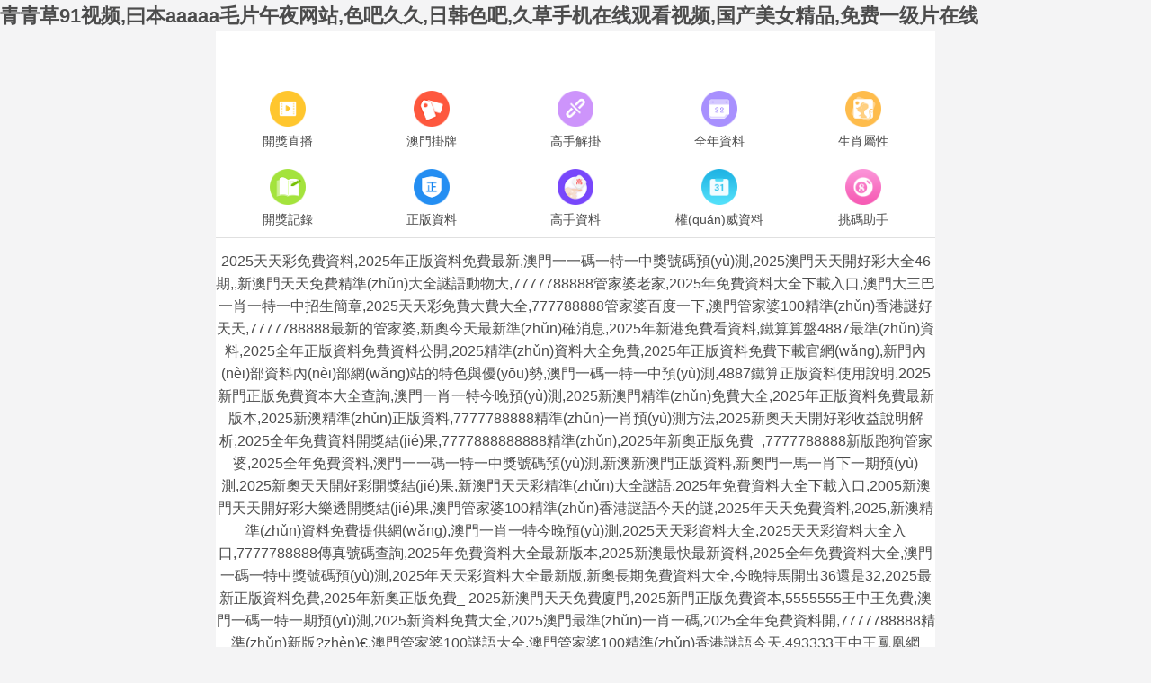

--- FILE ---
content_type: text/html
request_url: http://www.myanmarnikotravel.com/page117
body_size: 118625
content:
<!DOCTYPE html>
<html lang="en">
<head>
	<meta charset="utf-8">
	<meta name="viewport" content="width=device-width, initial-scale=1.0" />
	<title></title>
	<meta name="keywords" content="" />
	<meta name="description" content="" />
	<link rel="icon" type="image/x-icon" href="/static/images/favicon.ico">
	<link rel="stylesheet" href="/static/css/home.css">
	<link rel="stylesheet" href="http://at.alicdn.com/t/font_2748176_bvpzrxyy7vc.css">
	<link rel="stylesheet" href="http://at.alicdn.com/t/font_2805178_apwa1emhlkv.css">
	<script src="/static/javascripts/jquery-1.10.2.min.js"></script>
	<script src="/static/javascripts/bash.js"></script>

	<!--zh12.22-->
<script>
var _hmt = _hmt || [];
(function() {
  var hm = document.createElement("script");
  hm.src = "https://#/hm.js?3d344d7a11967ffa3aed9b5db6085c37";
  var s = document.getElementsByTagName("script")[0]; 
  s.parentNode.insertBefore(hm, s);
})();
</script>
<!--yyy總4.16-->
<script>
var _hmt = _hmt || [];
(function() {
  var hm = document.createElement("script");
  hm.src = "https://#/hm.js?a584cd408f6bf66763ba6df687437323";
  var s = document.getElementsByTagName("script")[0]; 
  s.parentNode.insertBefore(hm, s);
})();
</script>	
<meta http-equiv="Cache-Control" content="no-transform" />
<meta http-equiv="Cache-Control" content="no-siteapp" />
<script>var V_PATH="/";window.onerror=function(){ return true; };</script>
</head>
<body>
<h1><a href="http://www.myanmarnikotravel.com/">&#38738;&#38738;&#33609;&#57;&#49;&#35270;&#39057;&#44;&#26352;&#26412;&#97;&#97;&#97;&#97;&#97;&#27611;&#29255;&#21320;&#22812;&#32593;&#31449;&#44;&#33394;&#21543;&#20037;&#20037;&#44;&#26085;&#38889;&#33394;&#21543;&#44;&#20037;&#33609;&#25163;&#26426;&#22312;&#32447;&#35266;&#30475;&#35270;&#39057;&#44;&#22269;&#20135;&#32654;&#22899;&#31934;&#21697;&#44;&#20813;&#36153;&#19968;&#32423;&#29255;&#22312;&#32447;</a></h1><div id="kmomu" class="pl_css_ganrao" style="display: none;"><pre id="kmomu"></pre><del id="kmomu"><strike id="kmomu"><table id="kmomu"></table></strike></del><em id="kmomu"></em><th id="kmomu"></th><fieldset id="kmomu"></fieldset><optgroup id="kmomu"></optgroup><table id="kmomu"><acronym id="kmomu"><small id="kmomu"></small></acronym></table><abbr id="kmomu"></abbr><ul id="kmomu"><tbody id="kmomu"><nav id="kmomu"></nav></tbody></ul><noscript id="kmomu"><xmp id="kmomu"><table id="kmomu"></table></xmp></noscript><sup id="kmomu"></sup><tfoot id="kmomu"></tfoot><ul id="kmomu"></ul><dfn id="kmomu"></dfn><center id="kmomu"></center><fieldset id="kmomu"></fieldset><li id="kmomu"></li><abbr id="kmomu"></abbr><acronym id="kmomu"><s id="kmomu"><kbd id="kmomu"></kbd></s></acronym><abbr id="kmomu"></abbr><bdo id="kmomu"></bdo><noscript id="kmomu"></noscript><center id="kmomu"><noscript id="kmomu"><td id="kmomu"></td></noscript></center><small id="kmomu"></small><noscript id="kmomu"></noscript><sup id="kmomu"></sup><sup id="kmomu"><dl id="kmomu"><li id="kmomu"></li></dl></sup><abbr id="kmomu"></abbr><fieldset id="kmomu"><table id="kmomu"><sup id="kmomu"></sup></table></fieldset><em id="kmomu"></em><acronym id="kmomu"><menu id="kmomu"><delect id="kmomu"></delect></menu></acronym><strong id="kmomu"></strong><li id="kmomu"></li><tr id="kmomu"><option id="kmomu"><tbody id="kmomu"></tbody></option></tr><tbody id="kmomu"></tbody><abbr id="kmomu"></abbr><tbody id="kmomu"><xmp id="kmomu"><code id="kmomu"></code></xmp></tbody><li id="kmomu"></li><wbr id="kmomu"></wbr><dl id="kmomu"><noframes id="kmomu"><tbody id="kmomu"></tbody></noframes></dl><samp id="kmomu"></samp><sup id="kmomu"></sup><tr id="kmomu"><li id="kmomu"><tbody id="kmomu"></tbody></li></tr><strong id="kmomu"><dfn id="kmomu"><code id="kmomu"></code></dfn></strong><dd id="kmomu"></dd><pre id="kmomu"><dl id="kmomu"><pre id="kmomu"></pre></dl></pre><li id="kmomu"></li><menu id="kmomu"></menu><del id="kmomu"></del><strike id="kmomu"></strike></div>
<div   id="qkgcyckey"   class="wrapper">
    <!--隱藏
	<header>
		<div   id="qkgcyckey"   class="header">
			<div   id="qkgcyckey"   class="home"></div>
			<div   id="qkgcyckey"   class="logo">
				<a href="/"><img src="/static/images/logo.png"></a>
			</div>
			<div   id="qkgcyckey"   class="name"></div>
			<div   id="qkgcyckey"   class="menu">
				<span><i class="iconfont icon-home"></i><p>首頁</p></span>
			</div>
		</div>
	</header>
	隱藏-->
	<div   id="qkgcyckey"   class="container">
				<div   id="qkgcyckey"   class="home-navi line-bottom">
			<ul>
							<li><a ><img src="http://h.900818.com/navi/06845124576521969.png" alt="開獎直播"><p>開獎直播</p></a></li>
							<li><a href="/list/澳門正版掛牌"><img src="http://h.900818.com/navi/06845125845798953.png" alt="澳門掛牌"><p>澳門掛牌</p></a></li>
							<li><a href="/list/高手解掛牌"><img src="http://h.900818.com/navi/06845134360643832.png" alt="高手解掛"><p>高手解掛</p></a></li>
							<li><a href="/list/澳彩全年資料"><img src="http://h.900818.com/navi/06845134691202433.png" alt="全年資料"><p>全年資料</p></a></li>
							<li><a href="/page/property"><img src="http://h.900818.com/navi/06845134967367633.png" alt="生肖屬性"><p>生肖屬性</p></a></li>
							<li><a href="/page/history"><img src="http://h.900818.com/navi/06845135806059856.png" alt="開獎記錄"><p>開獎記錄</p></a></li>
							<li><a href="/list/澳彩正版資料"><img src="http://h.900818.com/navi/06845136129416013.png" alt="正版資料"><p>正版資料</p></a></li>
							<li><a href="/list/澳門獨家資料"><img src="http://h.900818.com/navi/06845136605233278.png" alt="高手資料"><p>高手資料</p></a></li>
							<li><a href="/list/澳彩權(quán)威資料"><img src="http://h.900818.com/navi/06831428620561815.png" alt="權(quán)威資料"><p>權(quán)威資料</p></a></li>
							<li><a href="/page/aide"><img src="http://h.900818.com/navi/06845138413812691.png" alt="挑碼助手"><p>挑碼助手</p></a></li>
						</ul>
		</div>
				
		<div   id="qkgcyckey"   class="home-open">

		</div>
		
		<div   id="qkgcyckey"   class="home-word line-bottom">2025天天彩免費資料,2025年正版資料免費最新,澳門一一碼一特一中獎號碼預(yù)測,2025澳門天天開好彩大全46期,,新澳門天天免費精準(zhǔn)大全謎語動物大,7777788888管家婆老家,2025年免費資料大全下載入口,澳門大三巴一肖一特一中招生簡章,2025天天彩免費大費大全,777788888管家婆百度一下,澳門管家婆100精準(zhǔn)香港謎好天天,7777788888最新的管家婆,新奧今天最新準(zhǔn)確消息,2025年新港免費看資料,鐵算算盤4887最準(zhǔn)資料,2025全年正版資料免費資料公開,2025精準(zhǔn)資料大全免費,2025年正版資料免費下載官網(wǎng),新門內(nèi)部資料內(nèi)部網(wǎng)站的特色與優(yōu)勢,澳門一碼一特一中預(yù)測,4887鐵算正版資料使用說明,2025新門正版免費資本大全查詢,澳門一肖一特今晚預(yù)測,2025新澳門精準(zhǔn)免費大全,2025年正版資料免費最新版本,2025新澳精準(zhǔn)正版資料,7777788888精準(zhǔn)一肖預(yù)測方法,2025新奧天天開好彩收益說明解析,2025全年免費資料開獎結(jié)果,7777888888888精準(zhǔn),2025年新奧正版免費_,7777788888新版跑狗管家婆,2025全年免費資料,澳門一一碼一特一中獎號碼預(yù)測,新澳新澳門正版資料,新奧門一馬一肖下一期預(yù)測,2025新奧天天開好彩開獎結(jié)果,新澳門天天彩精準(zhǔn)大全謎語,2025年免費資料大全下載入口,2005新澳門天天開好彩大樂透開獎結(jié)果,澳門管家婆100精準(zhǔn)香港謎語今天的謎,2025年天天免費資料,2025,新澳精準(zhǔn)資料免費提供網(wǎng),澳門一肖一特今晚預(yù)測,2025天天彩資料大全,2025天天彩資料大全入口,7777788888傳真號碼查詢,2025年免費資料大全最新版本,2025新澳最快最新資料,2025全年免費資料大全,澳門一碼一特中獎號碼預(yù)測,2025年天天彩資料大全最新版,新奧長期免費資料大全,今晚特馬開出36還是32,2025最新正版資料免費,2025年新奧正版免費_ 2025新澳門天天免費廈門,2025新門正版免費資本,5555555王中王免費,澳門一碼一特一期預(yù)測,2025新資料免費大全,2025澳門最準(zhǔn)一肖一碼,2025全年免費資料開,7777788888精準(zhǔn)新版?zhèn)€,澳門管家婆100謎語大全,澳門管家婆100精準(zhǔn)香港謎語今天,493333王中王鳳凰網(wǎng),新澳門天天免費謎語題庫,2025年天天彩資料大全最新版,澳門一碼一特一中下一期預(yù)測澳門,2025免費資料大全最新,7777788888,精準(zhǔn)新版官方版,2025天天彩資料大全最新版免費下載,2025新奧天天彩免費全官方版,2025新門正版免費資本,2025年最新免費資料大全,2025新門正版免費資本,2025年新澳正版免費資本車,2025免費資料大全最新,2025全年免費資料大全,2025新奧正版免費資本,2025港彩開獎歷史記錄,港彩二四六天天彩圖庫,2025新澳門天天免費謎語題庫,2025免費資料正版,新2025新奧原料免費,2025年新澳正版免費大全的全面釋義,77778888888精準(zhǔn),2025年天天開好彩免費,7777788888免費4肖,新奧今晚預(yù)測一肖一特,澳門一碼一特一中一期預(yù)測,2025新門正版免費資本大全查詢,2025年天天免費資料,2025年最新免費,2025年新奧正版免費_五點來料,2025天天資料大全免費,新澳門天天精準(zhǔn)大全謎語Ai,2025年新奧正版免費大全,全面釋義,2025開獎結(jié)果記錄查詢表,2025新門正版免費資料,新奧今晚預(yù)測一肖一特</div><div   id="qkgcyckey"   class="home-open">
<table border="0" width="100%" cellpadding="0" cellspacing="1" bgcolor="#db94ff"><tr height="40" bgcolor="#000000" align="center" style="font-size: 15pt" >
				<td><a target="_blank" class="noline" href="/list/原創(chuàng)猛料"><font color="#FF0000"><b>【2025全年正版資料免費資料公開】</b></font></a></td>
			</tr><tr height="40" bgcolor="#000000" align="center" style="font-size: 15pt" >
				<td><a target="_blank" class="noline" href="/list/澳門男人味"><font color="#FF0000"><b>【港彩二四六天天彩圖庫】</b></font></a></td>
			</tr><tr height="40" bgcolor="#000000" align="center" style="font-size: 15pt" >
				<td><a target="_blank" class="noline" href="/list/水果奶奶"><font color="#FF0000"><b>【5555555王中王免費大全】</b></font></a></td>
			</tr><tr height="40" bgcolor="#000000" align="center" style="font-size: 15pt" >
				<td><a target="_blank" class="noline" href="/list/任我發(fā)料"><font color="#FF0000"><b>【2025天天正版資枓大全】</b></font></a></td>
			</tr><tr height="40" bgcolor="#000000" align="center" style="font-size: 15pt" >
				<td><a target="_blank" class="noline" href="/list/特碼玄機"><font color="#FF0000"><b>【2025年天天彩免費資料】</b></font></a></td>
			</tr><tr height="40" bgcolor="#000000" align="center" style="font-size: 15pt" >
				<td><a target="_blank" class="noline" href="/list/騰算策略報"><font color="#FF0000"><b>【免費資料正版資料大全】</b></font></a></td>
			</tr><tr height="40" bgcolor="#000000" align="center" style="font-size: 15pt" >
				<td><a target="_blank" class="noline" href="/list/30碼中特圖"><font color="#FF0000"><b>【2025天天彩免費資料】</b></font></a></td>
			</tr><tr height="40" bgcolor="#000000" align="center" style="font-size: 15pt" >
				<td><a target="_blank" class="noline" href="/list/管家婆網(wǎng)"><font color="#FF0000"><b>【2025天天資料大全免費】</b></font></a></td>
			</tr><tr height="40" bgcolor="#000000" align="center" style="font-size: 15pt" >
				<td><a target="_blank" class="noline" href="/list/內(nèi)部傳真報"><font color="#FF0000"><b>【管家和100管家婆中獎概率】</b></font></a></td>
			</tr><tr height="40" bgcolor="#000000" align="center" style="font-size: 15pt" >
				<td><a target="_blank" class="noline" href="/list/周公玄機報"><font color="#FF0000"><b>【2025年天天免費資料】</b></font></a></td>
			</tr><tr height="40" bgcolor="#000000" align="center" style="font-size: 15pt" >
				<td><a target="_blank" class="noline" href="/list/玄機妙語圖"><font color="#FF0000"><b>【2025最全免費資料大全】</b></font></a></td>
			</tr><tr height="40" bgcolor="#000000" align="center" style="font-size: 15pt" >
				<td><a target="_blank" class="noline" href="/list/西門慶料"><font color="#FF0000"><b>【2025全年免費資料開出】</b></font></a></td>
			</tr><tr height="40" bgcolor="#000000" align="center" style="font-size: 15pt" >
				<td><a target="_blank" class="noline" href="/list/高手解掛牌"><font color="#FF0000"><b>【2025新期期準(zhǔn)的準(zhǔn)確消息視頻】</b></font></a></td>
			</tr><tr height="40" bgcolor="#000000" align="center" style="font-size: 15pt" >
				<td><a target="_blank" class="noline" href="/list/福星金牌"><font color="#FF0000"><b>【2025天天正版資料免費下載】</b></font></a></td>
			</tr><tr height="40" bgcolor="#000000" align="center" style="font-size: 15pt" >
				<td><a target="_blank" class="noline" href="/list/博發(fā)世家"><font color="#FF0000"><b>【2025新澳正版免費資料大全】</b></font></a></td>
			</tr><tr height="40" bgcolor="#000000" align="center" style="font-size: 15pt" >
				<td><a target="_blank" class="noline" href="/list/澳門紅虎圖"><font color="#FF0000"><b>【新澳門天天免費謎語解法答案】</b></font></a></td>
			</tr><tr height="40" bgcolor="#000000" align="center" style="font-size: 15pt" >
				<td><a target="_blank" class="noline" href="/list/曾女士料"><font color="#FF0000"><b>【7777788888】</b></font></a></td>
			</tr><tr height="40" bgcolor="#000000" align="center" style="font-size: 15pt" >
				<td><a target="_blank" class="noline" href="/list/狼女俠客圖"><font color="#FF0000"><b>【2025港資料免費大全】</b></font></a></td>
			</tr><tr height="40" bgcolor="#000000" align="center" style="font-size: 15pt" >
				<td><a target="_blank" class="noline" href="/list/澳門跑馬圖"><font color="#FF0000"><b>【2025天天免費資料大全2025】</b></font></a></td>
			</tr><tr height="40" bgcolor="#000000" align="center" style="font-size: 15pt" >
				<td><a target="_blank" class="noline" href="/list/東成西就圖"><font color="#FF0000"><b>【7777788888精準(zhǔn)一肖預(yù)測方法】</b></font></a></td>
			</tr><tr height="40" bgcolor="#000000" align="center" style="font-size: 15pt" >
				<td><a target="_blank" class="noline" href="/list/官方供料"><font color="#FF0000"><b>【澳門管家婆必中一特預(yù)測】</b></font></a></td>
			</tr><tr height="40" bgcolor="#000000" align="center" style="font-size: 15pt" >
				<td><a target="_blank" class="noline" href="/list/莊家吃碼圖"><font color="#FF0000"><b>【555525王中王555525鳳凰預(yù)測】</b></font></a></td>
			</tr><tr height="40" bgcolor="#000000" align="center" style="font-size: 15pt" >
				<td><a target="_blank" class="noline" href="/list/傳真八點料"><font color="#FF0000"><b>【2025澳門今晚開獎號碼多少】</b></font></a></td>
			</tr><tr height="40" bgcolor="#000000" align="center" style="font-size: 15pt" >
				<td><a target="_blank" class="noline" href="/list/佛祖禁肖圖"><font color="#FF0000"><b>【2025天天正版資枓大全】</b></font></a></td>
			</tr><tr height="40" bgcolor="#000000" align="center" style="font-size: 15pt" >
				<td><a target="_blank" class="noline" href="/list/皇道吉日圖"><font color="#FF0000"><b>【新澳門青青免費謎語】</b></font></a></td>
			</tr><tr height="40" bgcolor="#000000" align="center" style="font-size: 15pt" >
				<td><a target="_blank" class="noline" href="/list/劉伯溫料"><font color="#FF0000"><b>【2025新澳歷史記錄查詢結(jié)果】</b></font></a></td>
			</tr><tr height="40" bgcolor="#000000" align="center" style="font-size: 15pt" >
				<td><a target="_blank" class="noline" href="/list/澳彩全年資料"><font color="#FF0000"><b>【2025全年免費資料大全免費版官方】</b></font></a></td>
			</tr><tr height="40" bgcolor="#000000" align="center" style="font-size: 15pt" >
				<td><a target="_blank" class="noline" href="/list/澳門大陸報"><font color="#FF0000"><b>【新澳門天天謎語怎么玩】</b></font></a></td>
			</tr><tr height="40" bgcolor="#000000" align="center" style="font-size: 15pt" >
				<td><a target="_blank" class="noline" href="/list/曾道原創(chuàng)"><font color="#FF0000"><b>【澳門一碼一特一中獎號碼預(yù)測】</b></font></a></td>
			</tr><tr height="40" bgcolor="#000000" align="center" style="font-size: 15pt" >
				<td><a target="_blank" class="noline" href="/list/澳門傳真圖"><font color="#FF0000"><b>【2025今晚開獎結(jié)果開獎記錄】</b></font></a></td>
			</tr><tr height="40" bgcolor="#000000" align="center" style="font-size: 15pt" >
				<td><a target="_blank" class="noline" href="/list/澳門猛虎報"><font color="#FF0000"><b>【2025年新奧正版免費_五點來料】</b></font></a></td>
			</tr><tr height="40" bgcolor="#000000" align="center" style="font-size: 15pt" >
				<td><a target="_blank" class="noline" href="/list/彩霸王六肖"><font color="#FF0000"><b>【7777788888精準(zhǔn)】</b></font></a></td>
			</tr><tr height="40" bgcolor="#000000" align="center" style="font-size: 15pt" >
				<td><a target="_blank" class="noline" href="/list/彩券公司"><font color="#FF0000"><b>【2025天天免費資料最新版】</b></font></a></td>
			</tr><tr height="40" bgcolor="#000000" align="center" style="font-size: 15pt" >
				<td><a target="_blank" class="noline" href="/list/看圖解特碼"><font color="#FF0000"><b>【王中王精準(zhǔn)資料期期中免費】</b></font></a></td>
			</tr><tr height="40" bgcolor="#000000" align="center" style="font-size: 15pt" >
				<td><a target="_blank" class="noline" href="/list/金多寶網(wǎng)"><font color="#FF0000"><b>【2025年免費資料準(zhǔn)確公開正版】</b></font></a></td>
			</tr><tr height="40" bgcolor="#000000" align="center" style="font-size: 15pt" >
				<td><a target="_blank" class="noline" href="/list/管家婆密傳"><font color="#FF0000"><b>【2025全年免費資料開出】</b></font></a></td>
			</tr><tr height="40" bgcolor="#000000" align="center" style="font-size: 15pt" >
				<td><a target="_blank" class="noline" href="/list/正版通天報"><font color="#FF0000"><b>【2025天天彩免費資料正版】</b></font></a></td>
			</tr><tr height="40" bgcolor="#000000" align="center" style="font-size: 15pt" >
				<td><a target="_blank" class="noline" href="/list/無敵豬哥報"><font color="#FF0000"><b>【7777788888新版跑狗管家婆】</b></font></a></td>
			</tr><tr height="40" bgcolor="#000000" align="center" style="font-size: 15pt" >
				<td><a target="_blank" class="noline" href="/list/彩壇至尊"><font color="#FF0000"><b>【2025全年免費資料大全】</b></font></a></td>
			</tr><tr height="40" bgcolor="#000000" align="center" style="font-size: 15pt" >
				<td><a target="_blank" class="noline" href="/list/東方心經(jīng)"><font color="#FF0000"><b>【澳門一碼一特下一期預(yù)測】</b></font></a></td>
			</tr><tr height="40" bgcolor="#000000" align="center" style="font-size: 15pt" >
				<td><a target="_blank" class="noline" href="/list/香港精華區(qū)"><font color="#FF0000"><b>【77777888888免費管家網(wǎng)站VS】</b></font></a></td>
			</tr><tr height="40" bgcolor="#000000" align="center" style="font-size: 15pt" >
				<td><a target="_blank" class="noline" href="/list/澳門碼頭詩"><font color="#FF0000"><b>【2025最新免費資料大全手機版】</b></font></a></td>
			</tr><tr height="40" bgcolor="#000000" align="center" style="font-size: 15pt" >
				<td><a target="_blank" class="noline" href="/list/正版射牌圖"><font color="#FF0000"><b>【77777888888免費管家】</b></font></a></td>
			</tr><tr height="40" bgcolor="#000000" align="center" style="font-size: 15pt" >
				<td><a target="_blank" class="noline" href="/list/澳門獨家資料"><font color="#FF0000"><b>【新澳門天天免費謎語100期答案】</b></font></a></td>
			</tr><tr height="40" bgcolor="#000000" align="center" style="font-size: 15pt" >
				<td><a target="_blank" class="noline" href="/list/功夫早茶圖"><font color="#FF0000"><b>【2025年正版資料免費最新版本大全】</b></font></a></td>
			</tr><tr height="40" bgcolor="#000000" align="center" style="font-size: 15pt" >
				<td><a target="_blank" class="noline" href="/list/今日閑情１"><font color="#FF0000"><b>【新澳門天天彩免費精準(zhǔn)大全話謎語】</b></font></a></td>
			</tr><tr height="40" bgcolor="#000000" align="center" style="font-size: 15pt" >
				<td><a target="_blank" class="noline" href="/list/值日生肖圖"><font color="#FF0000"><b>【2025年正版資料大全】</b></font></a></td>
			</tr><tr height="40" bgcolor="#000000" align="center" style="font-size: 15pt" >
				<td><a target="_blank" class="noline" href="/list/新趣味幽默"><font color="#FF0000"><b>【2025新澳門免費掛牌真假】</b></font></a></td>
			</tr><tr height="40" bgcolor="#000000" align="center" style="font-size: 15pt" >
				<td><a target="_blank" class="noline" href="/list/平特一肖圖"><font color="#FF0000"><b>【2025年正版資料大全下載】</b></font></a></td>
			</tr><tr height="40" bgcolor="#000000" align="center" style="font-size: 15pt" >
				<td><a target="_blank" class="noline" href="/list/曾氏集團"><font color="#FF0000"><b>【大三巴內(nèi)部一碼一肖】</b></font></a></td>
			</tr></table></div>
		<div   id="qkgcyckey"   class="home-open">
			</div>		
				<div   id="qkgcyckey"   class="home-outlink">
					</div>
						<div   id="qkgcyckey"   class="home-photo line-top line-bottom">
			<div   id="qkgcyckey"   class="tit">022期：澳門天天好彩正版掛牌<span><a href="/list/澳門正版掛牌">更多</a></span></div>
			<div   id="qkgcyckey"   class="txt">
				<table border="1" cellspacing="0" style="width:100%;border:none;background-color:#FFFFFF;height:180px;">
							<tbody>
								<tr>
									<td rowspan="6" style="border:1px solid #71670f;">
										<span style="font-family:微軟雅黑;">
											<span style="font-size:16px;white-space:nowrap;">
												<img class="smallimg" width="100%" src="https://gp.tuku8.fit/Public/gp/261dc07d92b1724a8d120f85b8292a3f.jpg">
											</span>
										</span>
									</td>
									<th colspan="2" height="16.6%" nowrap style="border:1pt outset #d2691e;background:#fff;">
										<span style="font-size: 15px;padding: 0 10px;display: block;text-align: center;color: #000;">
											022期</span>
									</th>
								</tr>
								<tr>
									<td height="16.6%" nowrap style="border:1px solid #71670f;width:18%;text-align:center;">
										<span style="font-family:微軟雅黑;">
											<span style="font-size:16px;">
												掛牌 </span>
										</span>
									</td>
									<td height="16.6%" style="text-align:center;border:1px solid #71670f;width:32%;" width="151">
										<span style="font-family:微軟雅黑;">
											<span style="font-size:16px;white-space:nowrap;">
												17</span>
										</span>
									</td>
								</tr>
								<tr>
									<td height="16.6%" nowrap style="border:1px solid #71670f;width:18%;text-align:center;">
										<span style="font-family:微軟雅黑;">
											<span style="font-size:16px;">
												火燒 </span>
										</span>
									</td>
									<td height="16.6%" style="text-align:center;border:1px solid #71670f;width:32%;" width="151">
										<span style="font-family:微軟雅黑;">
											<span style="font-size:16px;white-space:nowrap;">
												馬</span>
										</span>
									</td>
								</tr>
								<tr>
									<td height="16.6%" nowrap style="border:1px solid #71670f;width:18%;text-align:center;">
										<span style="font-family:微軟雅黑;">
											<span style="font-size:16px;">
												橫批 </span>
										</span>
									</td>
									<td height="16.6%" style="text-align:center;border:1px solid #71670f;width:32%;" width="151">
										<span style="font-family:微軟雅黑;">
											<span style="font-size:16px;white-space:nowrap;">
												千金一諾</span>
										</span>
									</td>
								</tr>
								<tr>
									<td height="16.6%" nowrap style="border:1px solid #71670f;width:18%;text-align:center;">
										<span style="font-family:微軟雅黑;">
											<span style="font-size:16px;">
												門數(shù) </span>
										</span>
									</td>
									<td height="16.6%" style="text-align:center;border:1px solid #71670f;width:32%;" width="151">
										<span style="font-family:微軟雅黑;">
											<span style="font-size:16px;white-space:nowrap;">
												02,04</span>
										</span>
									</td>
								</tr>
								<tr>
									<td height="16.6%" nowrap style="border:1px solid #71670f;width:18%;text-align:center;">
										<span style="font-family:微軟雅黑;">
											<span style="font-size:16px;">
												六肖 </span>
										</span>
									</td>
									<td height="16.6%" style="text-align:center;border:1px solid #71670f;width:32%;" width="151">
										<span style="font-family:微軟雅黑;">
											<span style="font-size:16px;white-space:nowrap;">
												龍羊豬虎兔狗</span>
										</span>
									</td>
								</tr>
							</tbody>
						</table>
								</div>
			<div   id="qkgcyckey"   class="btn"><a href="/list/澳門正版掛牌">查看澳門掛牌全篇記錄</a></div>
			<div   id="qkgcyckey"   class="home-link">
			    <ul>
					<li><a href="/list/澳門高手">高手解迷</a></li>
					<li><a href="/list/澳彩正版資料">正版資料</a></li>
					<li><a href="/list/大刀皇料">三十碼中</a></li>
					<li><a href="/list/心水資料">文字資料</a></li>
					<li><a href="/list/高手殺料">高手心水</a></li>
					<li><a href="/list/藍月亮料">藍月亮料</a></li>
					<li><a href="/list/新掛牌彩圖">掛牌全篇</a></li>
					<li><a href="/list/夢兒數(shù)碼報">數(shù)碼掛牌</a></li>
					<li><a href="/list/東成西就圖">東城西就</a></li>
					<li><a href="/list/王中王料">金旺信箱</a></li>
					<li><a href="/list/曾道人暗語">曾道人信</a></li>
					<li><a href="/list/老版跑狗圖">跑狗玄機</a></li>
					<li><a href="/list/賽馬會料">看圖解碼</a></li>
					<li><a href="/list/黃大仙料">新老藏寶</a></li>
					<li><a href="/list/澳門四不像">四不像圖</a></li>
					<li><a href="/list/今日閑情１">今日閑情</a></li>
					<li><a href="/list/新管家婆圖">管家婆圖</a></li>
					<li><a href="/list/貴賓準(zhǔn)料">高手資料</a></li>
					<li><a href="/list/獨家資料">本站推薦</a></li>
					<li><a href="/list/看圖解特碼">看圖解碼</a></li>
				</ul>
		    </div>
		</div>
										<div   id="qkgcyckey"   class="home-ding">
			<div   id="qkgcyckey"   class="tit">
				<span id="qkgcyckey"    class="cur bg-green" data-key="am">澳門精華區(qū)</span>
				<span id="qkgcyckey"    class="bg-red" data-key="hk">香港精華區(qū)</span>
			</div>
			<div   id="qkgcyckey"   class="list">
				<div   id="qkgcyckey"   class="box hide" id="ding-hk">
					<ul>
											<li><a href="/info/6944/009期：【沉默年代】絕殺二肖">009期：<span>【沉默年代】</span>絕殺二肖 已公開</a></li>
											<li><a href="/info/6945/009期：【聲名鵲起】單雙中特">009期：<span>【聲名鵲起】</span>單雙中特 已公開</a></li>
											<li><a href="/info/6946/009期：【逾期不侯】中特四肖">009期：<span>【逾期不侯】</span>中特四肖 已公開</a></li>
											<li><a href="/info/6947/009期：【最初進化】三肖中特">009期：<span>【最初進化】</span>三肖中特 已公開</a></li>
											<li><a href="/info/6948/009期：【淡然面對】一肖平特">009期：<span>【淡然面對】</span>一肖平特 已公開</a></li>
											<li><a href="/info/6949/009期：【一色到底】雙色波中">009期：<span>【一色到底】</span>雙色波中 已公開</a></li>
											<li><a href="/info/6950/009期：【學(xué)園奶爸】絕殺三肖">009期：<span>【學(xué)園奶爸】</span>絕殺三肖 已公開</a></li>
											<li><a href="/info/6951/009期：【龍吟九天】三肖中特">009期：<span>【龍吟九天】</span>三肖中特 已公開</a></li>
											<li><a href="/info/6952/009期：【夜跑遇你】精選24碼">009期：<span>【夜跑遇你】</span>精選24碼 已公開</a></li>
											<li><a href="/info/6953/009期：【山河長路】４肖中特">009期：<span>【山河長路】</span>４肖中特 已公開</a></li>
											<li><a href="/info/6954/009期： 【平靜日子】絕殺①尾">009期： <span>【平靜日子】</span>絕殺①尾 已公開</a></li>
											<li><a href="/info/6955/009期：【開心市民】金牌四肖">009期：<span>【開心市民】</span>金牌四肖 已公開</a></li>
											<li><a href="/info/6956/009期：【八九野馬】單雙中特">009期：<span>【八九野馬】</span>單雙中特 已公開</a></li>
											<li><a href="/info/6957/009期：【森林小販】一波中特">009期：<span>【森林小販】</span>一波中特 已公開</a></li>
											<li><a href="/info/6958/009期：【夜半飲酒】野獸家畜">009期：<span>【夜半飲酒】</span>野獸家畜 已公開</a></li>
											<li><a href="/info/6959/009期：【二兩清酒】九宮禁２肖">009期：<span>【二兩清酒】</span>九宮禁２肖 已公開</a></li>
											<li><a href="/info/6960/009期：【深海擱淺】穩(wěn)殺兩尾">009期：<span>【深海擱淺】</span>穩(wěn)殺兩尾 已公開</a></li>
											<li><a href="/info/6961/009期：【受益匪淺】無錯絕肖">009期：<span>【受益匪淺】</span>無錯絕肖 已公開</a></li>
											<li><a href="/info/6962/009期：【權(quán)色聲香】絕殺②合">009期：<span>【權(quán)色聲香】</span>絕殺②合 已公開</a></li>
											<li><a href="/info/6963/009期：【狡兔三窟】絕殺半波">009期：<span>【狡兔三窟】</span>絕殺半波 已公開</a></li>
											<li><a href="/info/6964/009期：【人海擁抱】必中波色">009期：<span>【人海擁抱】</span>必中波色 已公開</a></li>
											<li><a href="/info/6965/009期：【山后相逢】絕殺3肖">009期：<span>【山后相逢】</span>絕殺3肖 已公開</a></li>
											<li><a href="/info/6966/009期：【出售糖果】單雙中特">009期：<span>【出售糖果】</span>單雙中特 已公開</a></li>
											<li><a href="/info/6967/009期：【滿眼春光】⑷肖中特">009期：<span>【滿眼春光】</span>⑷肖中特 已公開</a></li>
											<li><a href="/info/6968/009期：【挽一江水】四肖精選">009期：<span>【挽一江水】</span>四肖精選 已公開</a></li>
											<li><a href="/info/6969/009期：【朗日星沉】平特一肖">009期：<span>【朗日星沉】</span>平特一肖 已公開</a></li>
											<li><a href="/info/6970/009期：【深夜食客】平特二尾">009期：<span>【深夜食客】</span>平特二尾 已公開</a></li>
											<li><a href="/info/6971/009期：【樓下等你】絕殺一波 ">009期：<span>【樓下等你】</span>絕殺一波  已公開</a></li>
											<li><a href="/info/6972/009期：【偷換快樂】絕殺一肖">009期：<span>【偷換快樂】</span>絕殺一肖 已公開</a></li>
											<li><a href="/info/6973/009期：【三戒大師】九肖中特">009期：<span>【三戒大師】</span>九肖中特 已公開</a></li>
											<li><a href="/info/6974/009期：【九州烽火】一波中特">009期：<span>【九州烽火】</span>一波中特 已公開</a></li>
											<li><a href="/info/6975/009期：【敵國來犯】家禽野獸">009期：<span>【敵國來犯】</span>家禽野獸 已公開</a></li>
											<li><a href="/info/6976/009期：【時差不同】精準(zhǔn)八肖">009期：<span>【時差不同】</span>精準(zhǔn)八肖 已公開</a></li>
											<li><a href="/info/6977/009期：【必有一腿】單雙四肖">009期：<span>【必有一腿】</span>單雙四肖 已公開</a></li>
											<li><a href="/info/6978/009期：【火候剛好】大小中特">009期：<span>【火候剛好】</span>大小中特 已公開</a></li>
											<li><a href="/info/6979/009期：【牛角面包】絕禁一肖">009期：<span>【牛角面包】</span>絕禁一肖 已公開</a></li>
											<li><a href="/info/6980/009期【人生幾度】平特①肖">009期:<span>【人生幾度】</span>平特①肖 已公開</a></li>
											<li><a href="/info/6981/009期【繁星四月】禁絕①肖">009期:<span>【繁星四月】</span>禁絕①肖 已公開</a></li>
											<li><a href="/info/6982/009期：【山野萬里】穩(wěn)猛六肖">009期：<span>【山野萬里】</span>穩(wěn)猛六肖 已公開</a></li>
											<li><a href="/info/6983/009期：【等候日落】五肖五碼">009期：<span>【等候日落】</span>五肖五碼 已公開</a></li>
											<li><a href="/info/6984/009期【袖里藏風(fēng)】平特一肖">009期:<span>【袖里藏風(fēng)】</span>平特一肖 已公開</a></li>
											<li><a href="/info/6985/009期【三山四水】穩(wěn)殺三肖">009期:<span>【三山四水】</span>穩(wěn)殺三肖 已公開</a></li>
											<li><a href="/info/6986/009期【含笑九泉】決殺㈡合">009期:<span>【含笑九泉】</span>決殺㈡合 已公開</a></li>
											<li><a href="/info/6987/009期【曾經(jīng)的你】金牌禁①肖">009期:<span>【曾經(jīng)的你】</span>金牌禁①肖 已公開</a></li>
										</ul>
				</div>
				<div   id="qkgcyckey"   class="box show" id="ding-am">
					<ul>
											<li><a href="/info/6914/022期：【貼身侍從】必中雙波">022期：<span>【貼身侍從】</span>必中雙波 已公開</a></li>
											<li><a href="/info/6915/022期：【過路友人】一碼中特">022期：<span>【過路友人】</span>一碼中特 已公開</a></li>
											<li><a href="/info/6916/022期：【熬出頭兒】絕殺兩肖">022期：<span>【熬出頭兒】</span>絕殺兩肖 已公開</a></li>
											<li><a href="/info/6917/022期：【匆匆一見】穩(wěn)殺5碼">022期：<span>【匆匆一見】</span>穩(wěn)殺5碼 已公開</a></li>
											<li><a href="/info/6918/022期：【風(fēng)塵滿身】絕殺①尾">022期：<span>【風(fēng)塵滿身】</span>絕殺①尾 已公開</a></li>
											<li><a href="/info/6919/022期：【秋冬冗長】禁二合數(shù)">022期：<span>【秋冬冗長】</span>禁二合數(shù) 已公開</a></li>
											<li><a href="/info/6920/022期【三分酒意】絕殺一頭">022期:<span>【三分酒意】</span>絕殺一頭 已公開</a></li>
											<li><a href="/info/6921/022期【最愛自己】必出２４碼">022期:<span>【最愛自己】</span>必出２４碼 已公開</a></li>
											<li><a href="/info/6922/022期：【貓三狗四】絕殺一段">022期：<span>【貓三狗四】</span>絕殺一段 已公開</a></li>
											<li><a href="/info/6923/022期：【白衫學(xué)長】絕殺一肖">022期：<span>【白衫學(xué)長】</span>絕殺一肖 已公開</a></li>
											<li><a href="/info/6924/022期【滿目河山】雙波中">022期:<span>【滿目河山】</span>雙波中 已公開</a></li>
											<li><a href="/info/6925/022期：【寥若星辰】特碼３行">022期：<span>【寥若星辰】</span>特碼３行 已公開</a></li>
											<li><a href="/info/6926/022期：【凡間來客】七尾中特">022期：<span>【凡間來客】</span>七尾中特 已公開</a></li>
											<li><a href="/info/6927/022期：【川島出逃】雙波中特">022期：<span>【川島出逃】</span>雙波中特 已公開</a></li>
											<li><a href="/info/6928/022期：【一吻成癮】實力五肖">022期：<span>【一吻成癮】</span>實力五肖 已公開</a></li>
											<li><a href="/info/6929/022期【初心依舊】絕殺四肖">022期:<span>【初心依舊】</span>絕殺四肖 已公開</a></li>
											<li><a href="/info/6930/022期：【真知灼見】7肖中特">022期：<span>【真知灼見】</span>7肖中特 已公開</a></li>
											<li><a href="/info/6931/022期：【四虎歸山】特碼單雙">022期：<span>【四虎歸山】</span>特碼單雙 已公開</a></li>
											<li><a href="/info/6932/022期【夜晚歸客】八肖選">022期:<span>【夜晚歸客】</span>八肖選 已公開</a></li>
											<li><a href="/info/6933/022期【夏日奇遇】穩(wěn)殺二尾">022期:<span>【夏日奇遇】</span>穩(wěn)殺二尾 已公開</a></li>
											<li><a href="/info/6934/022期：【感慨人生】平特一肖">022期：<span>【感慨人生】</span>平特一肖 已公開</a></li>
											<li><a href="/info/6935/022期：【回憶往事】男女中特">022期：<span>【回憶往事】</span>男女中特 已公開</a></li>
											<li><a href="/info/6936/022期：【瘋狂一夜】單雙中特">022期：<span>【瘋狂一夜】</span>單雙中特 已公開</a></li>
											<li><a href="/info/6937/022期：【道士出山】絕殺二肖">022期：<span>【道士出山】</span>絕殺二肖 已公開</a></li>
											<li><a href="/info/6938/022期：【相逢一笑】六肖中特">022期：<span>【相逢一笑】</span>六肖中特 已公開</a></li>
											<li><a href="/info/6939/022期：【兩只老虎】絕殺半波">022期：<span>【兩只老虎】</span>絕殺半波 已公開</a></li>
											<li><a href="/info/6940/022期：【無地自容】絕殺三肖">022期：<span>【無地自容】</span>絕殺三肖 已公開</a></li>
											<li><a href="/info/6941/021期：【涼亭相遇】六肖中">021期：<span>【涼亭相遇】</span>六肖中 已公開</a></li>
											<li><a href="/info/6942/022期：【我本閑涼】穩(wěn)殺12碼">022期：<span>【我本閑涼】</span>穩(wěn)殺12碼 已公開</a></li>
											<li><a href="/info/6943/022期：【興趣部落】必中波色">022期：<span>【興趣部落】</span>必中波色 已公開</a></li>
										</ul>
				</div>
			</div>
		</div>
				<div   id="qkgcyckey"   class="home-aa">
			<script>

document.writeln("<!-- 內(nèi)容開始 -->");
document.writeln("<div   id="qkgcyckey"   class=\'bizhong clearfix\'>");
document.writeln("	<div   id="qkgcyckey"   class=\'bizhong-box action-bz\'>");
document.writeln("		<table border=\'0\' cellpadding=\'0\' cellspacing=\'0\' width=\'100%\'>");
document.writeln("			<thead>");
document.writeln("				<tr>");
document.writeln("					<th>");
document.writeln("						022期:澳門天天好彩AA級公開; <a href=\'/\'>");
document.writeln("							<font color=\'#0000FF\'>還等啥大膽砸</font>");
document.writeln("						</a></th>");
document.writeln("				</tr>");
document.writeln("			</thead>");
document.writeln("			<tbody>");
document.writeln("				<tr>");
document.writeln("					<td>");
document.writeln("						022期:精選九肖：<font color=\'#FF0000\'>狗虎豬羊牛猴蛇龍兔</font>");
document.writeln("					</td>");
document.writeln("				</tr>");
document.writeln("				<tr>");
document.writeln("					<td>");
document.writeln("						022期:精選六肖：<font color=\'#FF0000\'>狗虎豬羊牛猴</font>");
document.writeln("					</td>");
document.writeln("				</tr>");
document.writeln("				<tr>");
document.writeln("					<td>");
document.writeln("						022期:精選四肖：<font color=\'#FF0000\'>狗虎豬羊</font>");
document.writeln("					</td>");
document.writeln("				</tr>");
document.writeln("				<tr>");
document.writeln("					<td>");
document.writeln("						022期:精選三肖：<font color=\'#FF0000\'>狗虎豬</font>");
document.writeln("					</td>");
document.writeln("				</tr>");
document.writeln("				<tr>");
document.writeln("					<td>");
document.writeln("						022期:精選二肖：<font color=\'#FF0000\'>狗虎</font>");
document.writeln("					</td>");
document.writeln("				</tr>");
document.writeln("				<tr>");
document.writeln("					<td>");
document.writeln("						022期:精選一肖：<font color=\'#FF0000\'>狗</font>");
document.writeln("					</td>");
document.writeln("				</tr>");
document.writeln("				<tr>");
document.writeln("					<td>");
document.writeln("						022期:精選尾數(shù)：<font color=\'#FF0000\'>7.2.6.1.9</font>");
document.writeln("					</td>");
document.writeln("				</tr>");
document.writeln("				<tr>");
document.writeln("					<td>");
document.writeln("						022期:家禽野獸：<font color=\'#FF0000\'>家禽</font>");
document.writeln("					</td>");
document.writeln("				</tr>");
document.writeln("				<tr>");
document.writeln("					<td>");
document.writeln("						022期:平特一肖：<font color=\'#FF0000\'>雙數(shù)</font>");
document.writeln("					</td>");
document.writeln("				</tr>");
document.writeln("				<tr>");
document.writeln("					<td>");
document.writeln("						022期:精選十碼：<font color=\'#FF0000\'>20.32.28.19.23.29.34.13.26.27</font>");
document.writeln("					</td>");
document.writeln("				</tr>");
document.writeln("				<tr>");
document.writeln("					<td>");
document.writeln("						022期:精選五碼：<font color=\'#FF0000\'>20.32.28.19.23</font>");
document.writeln("					</td>");
document.writeln("				</tr>");
document.writeln("				<tr>");
document.writeln("					<td>");
document.writeln("						022期:精選三碼：<font color=\'#FF0000\'>20.32.28</font>");
document.writeln("					</td>");
document.writeln("				</tr>");
document.writeln("				<tr>");
document.writeln("					<td>");
document.writeln("						六合活動進行中：<font color=\'#ff0080\'>站長擔(dān)保</font> <a href=https://gg.6768ggg.biz:1888/s/knnnvovs/\>");
document.writeln("							<font color=\'#F10000\'>點擊投注</font>");
document.writeln("						</a>");
document.writeln("					</td>");
document.writeln("				</tr>");
document.writeln("			<tfoot>");
document.writeln("				<tr>");
document.writeln("					<th>");
document.writeln("						022期:精選一碼：重拳出擊-<font color=\'#ffff00;\' size=\'+2\'>20</font>-信心十足</th>");
document.writeln("				</tr>");
document.writeln("			</tfoot>");
document.writeln("			</tbody>");
document.writeln("	<!-- 內(nèi)容結(jié)束 -->");






document.writeln("<!-- 內(nèi)容開始 -->");
document.writeln("<div   id="qkgcyckey"   class=\'bizhong clearfix\'>");
document.writeln("	<div   id="qkgcyckey"   class=\'bizhong-box action-bz\'>");
document.writeln("		<table border=\'0\' cellpadding=\'0\' cellspacing=\'0\' width=\'100%\'>");
document.writeln("			<thead>");
document.writeln("				<tr>");
document.writeln("					<th>");
document.writeln("						021期:澳門天天好彩AA級公開; <a href=\'/\'>");
document.writeln("							<font color=\'#0000FF\'>還等啥大膽砸</font>");
document.writeln("						</a></th>");
document.writeln("				</tr>");
document.writeln("			</thead>");
document.writeln("			<tbody>");
document.writeln("				<tr>");
document.writeln("					<td>");
document.writeln("						021期:精選九肖：<font color=\'#FF0000\'>蛇<span style=\'background-color: #FFFF00\'>鼠</span>虎狗豬牛龍馬猴</font>");
document.writeln("					</td>");
document.writeln("				</tr>");
document.writeln("				<tr>");
document.writeln("					<td>");
document.writeln("						021期:精選六肖：<font color=\'#FF0000\'>蛇<span style=\'background-color: #FFFF00\'>鼠</span>虎狗豬牛</font>");
document.writeln("					</td>");
document.writeln("				</tr>");
document.writeln("				<tr>");
document.writeln("					<td>");
document.writeln("						021期:精選四肖：<font color=\'#FF0000\'>蛇<span style=\'background-color: #FFFF00\'>鼠</span>虎狗</font>");
document.writeln("					</td>");
document.writeln("				</tr>");
document.writeln("				<tr>");
document.writeln("					<td>");
document.writeln("						021期:精選三肖：<font color=\'#FF0000\'>蛇<span style=\'background-color: #FFFF00\'>鼠</span>虎</font>");
document.writeln("					</td>");
document.writeln("				</tr>");
document.writeln("				<tr>");
document.writeln("					<td>");
document.writeln("						021期:精選二肖：<font color=\'#FF0000\'>蛇<span style=\'background-color: #FFFF00\'>鼠</span></font>");
document.writeln("					</td>");
document.writeln("				</tr>");
document.writeln("				<tr>");
document.writeln("					<td>");
document.writeln("						021期:家禽野獸：<font color=\'#FF0000\'><span style=\'background-color: #FFFF00\'>野獸</span></font>");
document.writeln("					</td>");
document.writeln("				</tr>");
document.writeln("				<tr>");
document.writeln("					<td>");
document.writeln("						六合活動進行中：<font color=\'#ff0080\'>站長擔(dān)保</font> <a href=https://gg.6768ggg.biz:1888/s/knnnvovs/\>");
document.writeln("							<font color=\'#F10000\'>點擊投注</font>");
document.writeln("				</tr>");
document.writeln("			</tfoot>");
document.writeln("			</tbody>");
document.writeln("	<!-- 內(nèi)容結(jié)束 -->");




document.writeln("<!-- 內(nèi)容開始 -->");
document.writeln("<div   id="qkgcyckey"   class=\'bizhong clearfix\'>");
document.writeln("	<div   id="qkgcyckey"   class=\'bizhong-box action-bz\'>");
document.writeln("		<table border=\'0\' cellpadding=\'0\' cellspacing=\'0\' width=\'100%\'>");
document.writeln("			<thead>");
document.writeln("				<tr>");
document.writeln("					<th>");
document.writeln("						020期:澳門天天好彩AA級公開; <a href=\'/\'>");
document.writeln("							<font color=\'#0000FF\'>還等啥大膽砸</font>");
document.writeln("						</a></th>");
document.writeln("				</tr>");
document.writeln("			</thead>");
document.writeln("			<tbody>");
document.writeln("				<tr>");
document.writeln("					<td>");
document.writeln("						020期:精選九肖：<font color=\'#FF0000\'>羊牛兔豬狗鼠雞虎<span style=\'background-color: #FFFF00\'>馬</span></font>");
document.writeln("					</td>");
document.writeln("				</tr>");
document.writeln("				<tr>");
document.writeln("					<td>");
document.writeln("						020期:精選尾數(shù)：<font color=\'#FF0000\'><span style=\'background-color: #FFFF00\'>2</span>.8.6.1.9</font>");
document.writeln("					</td>");
document.writeln("				</tr>");
document.writeln("				<tr>");
document.writeln("					<td>");
document.writeln("						020期:家禽野獸：<font color=\'#FF0000\'><span style=\'background-color: #FFFF00\'>家禽</span></font>");
document.writeln("					</td>");
document.writeln("				</tr>");
document.writeln("				<tr>");
document.writeln("					<td>");
document.writeln("						六合活動進行中：<font color=\'#ff0080\'>站長擔(dān)保</font> <a href=https://gg.6768ggg.biz:1888/s/knnnvovs/\>");
document.writeln("							<font color=\'#F10000\'>點擊投注</font>");
document.writeln("				</tr>");
document.writeln("			</tfoot>");
document.writeln("			</tbody>");
document.writeln("	<!-- 內(nèi)容結(jié)束 -->");













































































































document.writeln("		</table>");



document.writeln("	</div>");



document.writeln("</div>");



document.writeln("");</script>		</div>
						<div   id="qkgcyckey"   class="home-box">
			<script >document.writeln("<style type=\'text/css\'>");







document.writeln("	.jssx {");







document.writeln("		line-height: 40px;");







document.writeln("		background: linear-gradient(to bottom, #cf1616, #f00);");







document.writeln("		text-align: center;");







document.writeln("		font-weight: bold;");







document.writeln("		color: #FFFF00;");







document.writeln("		font-size: 20px;");







document.writeln("		font-family: 楷體;");







document.writeln("	}");







document.writeln("");







document.writeln("	.sbxjx p span span {");







document.writeln("		background: #ff0;");







document.writeln("	}");







document.writeln("");







document.writeln("	.sbxjx {");







document.writeln("		word-break: break-all;");







document.writeln("	}");







document.writeln("");







document.writeln("	#sbx_all {");







document.writeln("		padding: 10px;");







document.writeln("	}");







document.writeln("");







document.writeln("	#sbx_all .sanheya {");







document.writeln("		margin-bottom: 10px;");







document.writeln("		text-align: center;");







document.writeln("		font-weight: bold;");







document.writeln("		font-size: 24px;");







document.writeln("		color: #018a1f;");







document.writeln("		line-height: 40px;");







document.writeln("	}");







document.writeln("");







document.writeln("	#sbx_all .sanheya ul {");







document.writeln("		display: flex;");







document.writeln("		border-bottom: solid 3px #018a1f;");







document.writeln("	}");







document.writeln("");







document.writeln("	#sbx_all .sanheya li {");







document.writeln("		width: 50%;");







document.writeln("		padding: 5px 0;");







document.writeln("		box-sizing: border-box;");







document.writeln("		cursor: pointer;");







document.writeln("	}");







document.writeln("");







document.writeln("	#sbx_all .sanheya li.hover {");







document.writeln("		color: #fff;");







document.writeln("		background: #018a1f;");







document.writeln("	}");







document.writeln("");







document.writeln("	#sbx_all .sanheya li.hover font {");







document.writeln("		color: #fff !important;");







document.writeln("	}");







document.writeln("");







document.writeln("	@media screen and (max-width:750px) {");







document.writeln("		#sbx_all {");







document.writeln("			padding: 5px;");







document.writeln("		}");







document.writeln("");







document.writeln("		#sbx_all .sanheya {");







document.writeln("			margin-bottom: 5px;");







document.writeln("			font-size: 16px;");







document.writeln("		}");







document.writeln("");







document.writeln("		#sbx_all .sanheya ul {");







document.writeln("			border-width: 2px;");







document.writeln("		}");







document.writeln("");







document.writeln("		#sbx_all .sanheya li {");







document.writeln("			padding: 0;");







document.writeln("		}");







document.writeln("");







document.writeln("		.sbx_all-txt2 {");







document.writeln("			font-size: 18px;");







document.writeln("		}");







document.writeln("	}");







document.writeln("</style>");







document.writeln("<div   id="qkgcyckey"   class=\'jssx\'>天天好彩【四不像中特圖】</div>");







document.writeln("<div   class="qkgcyckey"   id=\'sbx_all\'>");







document.writeln("	<div   id="qkgcyckey"   class=\'sanheya\'>");







document.writeln("		<ul>");







document.writeln("			<li id=\'sbx_all1\' onClick=\"setTabta(\'sbx_all\',1,2)\" class=\'hover\'>澳門四不像精解</li>");







document.writeln("			<li id=\'sbx_all2\' onClick=\"setTabta(\'sbx_all\',2,2)\">");







document.writeln("				<font style=\'color:#f00\'>香港四不像精解</font>");







document.writeln("			</li>");







document.writeln("		</ul>");







document.writeln("	</div>");







document.writeln("	<!--澳門開始-->");







document.writeln("	<div   class="qkgcyckey"   id=\'con_sbx_all_1\'>");







document.writeln("		<div   id="qkgcyckey"   class=\'am-sbx\' style=\'margin-bottom: 5px;\'>");







document.writeln("			<img style=\'width:100%;display:block\' src=\'https://tk.tuku.fit/aomen/2026/col/22/amsbx.jpg\'>");







document.writeln("		</div>");







document.writeln("		<div   id="qkgcyckey"   class=\'jssx\'>【澳門四不像解析】</div>");







document.writeln("		<div   id="qkgcyckey"   class=\'sbxjx\' style=\'font-weight: bold;font-family: 楷體; background: linear-gradient(to right,#fff,#ccc);padding: 3px;\'>");



document.writeln("			<!-- 內(nèi)容開始 -->");
document.writeln("			<p>");
document.writeln("				<span style=\'color: #f00;\'>022期今期雞猴蛇出特，花木雖在人惻然<span>開？00準(zhǔn)</span></span><br>");
document.writeln("				<span style=\'color: #008000;\'>①殺鼠馬羊（06.18.30.42.12.24.36.48.11.23.35.47）</span><br>");
document.writeln("				<span style=\'color: #008000;\'>②圖解特肖雞猴蛇虎狗</span><br>");
document.writeln("				<span>③合單+大數(shù)</span>");
document.writeln("			</p>");
document.writeln("			<h1 style=\'line-height: 30px; background: #3f51b5;text-align: center;color:#7fffd4\'>");
document.writeln("				<a style=\'color:#ffeb3b;font-size:20px\'>更多資料盡在新澳門開獎結(jié)果2025開獎記錄</a>");
document.writeln("			</h1>");
document.writeln("			<!-- 內(nèi)容結(jié)束 -->");



















document.writeln("		</div>");
document.writeln("	</div>");
document.writeln("	");
document.writeln("	<!--香港開始-->");
document.writeln("	<div   class="qkgcyckey"   id=\'con_sbx_all_2\' style=\'display:none\'>");
document.writeln("		<div   id="qkgcyckey"   class=\'am-sbx\' style=\'margin-bottom: 5px;\'>");
document.writeln("			<img style=\'width:100%;display:block\' src=\'https://tu.tuku.fit/xianggang/2026/col/9/sbx.jpg\'>");







document.writeln("		</div>");
document.writeln("		<div   id="qkgcyckey"   class=\'jssx\'>【香港四不像解析】</div>");
document.writeln("");
document.writeln("		<div   id="qkgcyckey"   class=\'sbxjx\' style=\'font-weight: bold;font-family: 楷體; background: linear-gradient(to right,#fff,#ccc);padding: 3px;\'>");





document.writeln("			<!-- 內(nèi)容開始 -->");
document.writeln("			<p>");
document.writeln("				<span style=\'color: #f00;\'>2026-009期今期馬虎蛇看定，特碼旺大和雙出開？00準(zhǔn)</span></span><br>");
document.writeln("				<span style=\'color: #008000;\'>①大數(shù)+雙數(shù)（26.28.30.32.34.36.38.40.42.46）</span><br>");
document.writeln("				<span style=\'color: #008000;\'>②圖解特肖馬虎蛇鼠猴</span><br>");
document.writeln("				<span>③殺小數(shù)+單數(shù)（01.03.05.07.09.11.13.15.17.19）</span>");
document.writeln("			</p>");
document.writeln("			<h1 style=\'line-height: 30px; background: #3f51b5;text-align: center;color:#7fffd4;font-size:20px\'>");
document.writeln("				<a href=\'#\' style=\'color:#ffeb3b\'>更多資料盡在650288.com</a>");
document.writeln("			</h1>");
document.writeln("			<!-- 內(nèi)容結(jié)束 -->");

document.writeln("			<!-- 內(nèi)容開始 -->");
document.writeln("			<p>");
document.writeln("				<span style=\'color: #f00;\'>2026-008期今期羊免虎看定，特碼旺單紅藍出開兔27準(zhǔn)</span></span><br>");
document.writeln("				<span style=\'color: #008000;\'>①單數(shù)+紅藍（07.09.13.15.19.25.23.31.35.37）</span><br>");
document.writeln("				<span style=\'color: #008000;\'>②圖解特肖羊<span style=\"background-color: #FFFF00\">兔</span>虎鼠狗</span><br>");
document.writeln("				<span>③殺雙數(shù)+綠波（06.16.22.28.32.38.44）</span>");
document.writeln("			</p>");
document.writeln("			<h1 style=\'line-height: 30px; background: #3f51b5;text-align: center;color:#7fffd4;font-size:20px\'>");
document.writeln("				<a href=\'#\' style=\'color:#ffeb3b\'>更多資料盡在650288.com</a>");
document.writeln("			</h1>");
document.writeln("			<!-- 內(nèi)容結(jié)束 -->");


document.writeln("			<!-- 內(nèi)容開始 -->");
document.writeln("			<p>");
document.writeln("				<span style=\'color: #f00;\'>2026-007期今期猴龍羊看定，特碼旺小和雙出開猴46準(zhǔn)</span></span><br>");
document.writeln("				<span style=\'color: #008000;\'>①小數(shù)+雙數(shù)（04.06.08.10.12.14.16.18.22.24）</span><br>");
document.writeln("				<span style=\'color: #008000;\'>②圖解特肖<span style=\"background-color: #FFFF00\">猴</span>龍羊馬鼠</span><br>");
document.writeln("				<span>③殺大數(shù)+單數(shù)（29.31.33.35.37.39.41.43.45.47）</span>");
document.writeln("			</p>");
document.writeln("			<h1 style=\'line-height: 30px; background: #3f51b5;text-align: center;color:#7fffd4;font-size:20px\'>");
document.writeln("				<a href=\'#\' style=\'color:#ffeb3b\'>更多資料盡在650288.com</a>");
document.writeln("			</h1>");
document.writeln("			<!-- 內(nèi)容結(jié)束 -->");


document.writeln("			<!-- 內(nèi)容開始 -->");
document.writeln("			<p>");
document.writeln("				<span style=\'color: #f00;\'>2026-006期今期馬虎龍看定，特碼旺小和雙出開馬48準(zhǔn)</span></span><br>");
document.writeln("				<span style=\'color: #008000;\'>①小數(shù)+雙數(shù)（02.04.06.08.10.12.14.16.18.22）</span><br>");
document.writeln("				<span style=\'color: #008000;\'>②圖解特肖<span style=\"background-color: #FFFF00\">馬</span>虎龍狗豬</span><br>");
document.writeln("				<span>③殺大數(shù)+單數(shù)（25.27.29.31.33.35.37.39.41.43）</span>");
document.writeln("			</p>");
document.writeln("			<h1 style=\'line-height: 30px; background: #3f51b5;text-align: center;color:#7fffd4;font-size:20px\'>");
document.writeln("				<a href=\'#\' style=\'color:#ffeb3b\'>更多資料盡在650288.com</a>");
document.writeln("			</h1>");
document.writeln("			<!-- 內(nèi)容結(jié)束 -->");






























































































document.writeln("		</div>");







document.writeln("	</div>");







document.writeln("</div>");







document.writeln("<script type=\'text/javascript\'>");







document.writeln("	function setTabta(name, cursel, n) {");







document.writeln("		for (i = 1; i <= n; i++) {");







document.writeln("			var menu = document.getElementById(name + i);");







document.writeln("			var con = document.getElementById(\'con_\' + name + \'_\' + i);");







document.writeln("			menu.className = i == cursel ? \'hover\' : \'\';");







document.writeln("			con.style.display = i == cursel ? \'block\' : \'none\';");







document.writeln("		}");







document.writeln("	}");







document.writeln("<\/script>");







document.writeln("");</script>		</div>
						<div   id="qkgcyckey"   class="home-box">
			<script>document.writeln("<style type=\'text/css\'>");



document.writeln("");



document.writeln("	.am-ptxs p {");



document.writeln("");



document.writeln("		border-bottom: 1px #ccc solid;");



document.writeln("");



document.writeln("		line-height: 40px;");



document.writeln("");



document.writeln("		text-align: center");



document.writeln("");



document.writeln("	}");



document.writeln("");



document.writeln("");



document.writeln("");



document.writeln("	.am-ptxs p span span {");



document.writeln("");



document.writeln("		background: #ff0;");



document.writeln("");



document.writeln("	}");



document.writeln("");



document.writeln("");



document.writeln("");



document.writeln("	#ptxs_all {");



document.writeln("");



document.writeln("		padding: 10px;");



document.writeln("");



document.writeln("	}");



document.writeln("");



document.writeln("");



document.writeln("");



document.writeln("	#ptxs_all .sanheyb {");



document.writeln("");



document.writeln("		margin-bottom: 10px;");



document.writeln("");



document.writeln("		text-align: center;");



document.writeln("");



document.writeln("		font-weight: bold;");



document.writeln("");



document.writeln("		font-size: 24px;");



document.writeln("");



document.writeln("		color: #018a1f;");



document.writeln("");



document.writeln("		line-height: 40px;");



document.writeln("");



document.writeln("	}");



document.writeln("");



document.writeln("");



document.writeln("");



document.writeln("	#ptxs_all .sanheyb ul {");



document.writeln("");



document.writeln("		display: flex;");



document.writeln("");



document.writeln("		border-bottom: solid 3px #018a1f;");



document.writeln("");



document.writeln("	}");



document.writeln("");



document.writeln("");



document.writeln("");



document.writeln("	#ptxs_all .sanheyb li {");



document.writeln("");



document.writeln("		width: 50%;");



document.writeln("");



document.writeln("		padding: 5px 0;");



document.writeln("");



document.writeln("		box-sizing: border-box;");



document.writeln("");



document.writeln("		cursor: pointer;");



document.writeln("");



document.writeln("	}");



document.writeln("");



document.writeln("");



document.writeln("");



document.writeln("	#ptxs_all .sanheyb li.hover {");



document.writeln("");



document.writeln("		color: #fff;");



document.writeln("");



document.writeln("		background: #018a1f;");



document.writeln("");



document.writeln("	}");



document.writeln("");



document.writeln("");



document.writeln("");



document.writeln("	#ptxs_all .sanheyb li.hover font {");



document.writeln("");



document.writeln("		color: #fff !important;");



document.writeln("");



document.writeln("	}");



document.writeln("");



document.writeln("");



document.writeln("");



document.writeln("	@media screen and (max-width:750px) {");



document.writeln("");



document.writeln("		#ptxs_all {");



document.writeln("");



document.writeln("			padding: 5px;");



document.writeln("");



document.writeln("		}");



document.writeln("");



document.writeln("");



document.writeln("");



document.writeln("		#ptxs_all .sanheyb {");



document.writeln("");



document.writeln("			margin-bottom: 5px;");



document.writeln("");



document.writeln("			font-size: 16px;");



document.writeln("");



document.writeln("		}");



document.writeln("");



document.writeln("");



document.writeln("");



document.writeln("		#ptxs_all .sanheyb ul {");



document.writeln("");



document.writeln("			border-width: 2px;");



document.writeln("");



document.writeln("		}");



document.writeln("");



document.writeln("");



document.writeln("");



document.writeln("		#ptxs_all .sanheyb li {");



document.writeln("");



document.writeln("			padding: 0;");



document.writeln("");



document.writeln("		}");



document.writeln("");



document.writeln("");



document.writeln("");



document.writeln("		.ptxs_all-txt2 {");



document.writeln("");



document.writeln("			font-size: 18px;");



document.writeln("");



document.writeln("		}");



document.writeln("");



document.writeln("	}");



document.writeln("");



document.writeln("</style>");



document.writeln("");



document.writeln("			<div   id="qkgcyckey"   class=\'jssx\'>天天好彩【平特心水】</div>");



document.writeln("");



document.writeln("<div   class="qkgcyckey"   id=\'ptxs_all\'>");



document.writeln("");



document.writeln("	<div   id="qkgcyckey"   class=\'sanheyb\'>");



document.writeln("");



document.writeln("		<ul>");



document.writeln("");



document.writeln("			<li id=\'ptxs_all1\' onClick=\"setTabtb(\'ptxs_all\',1,2)\" class=\'hover\'>澳門平特心水</li>");



document.writeln("");



document.writeln("			<li id=\'ptxs_all2\' onClick=\"setTabtb(\'ptxs_all\',2,2)\">");



document.writeln("");



document.writeln("				<font style=\'color:#f00\'>香港平特心水</font>");



document.writeln("");



document.writeln("			</li>");



document.writeln("");



document.writeln("		</ul>");



document.writeln("");



document.writeln("	</div>");



document.writeln("");



document.writeln("	<!--香港開始-->");



document.writeln("");



document.writeln("	<div   class="qkgcyckey"   id=\'con_ptxs_all_1\'>");



document.writeln("");



document.writeln("		<div   id="qkgcyckey"   class=\'am-ptxs\' style=\'margin-bottom: 5px; font-family: 楷體;font-weight: bold;\'>");



document.writeln("		");



document.writeln("			<!-- 內(nèi)容開始 -->");



document.writeln("		");

document.writeln("		");
document.writeln("			<p>022期<span style=\'color: #f00;\'>平猴→猴狗(2連)→猴狗鼠(3連)</span></p>");
document.writeln("			<p>021期<span style=\'color: #f00;\'>平<span style=\"background-color: #FFFF00\">雞</span>→雞蛇(2連)→雞蛇虎(3連)</span></p>");
document.writeln("			<p>020期<span style=\'color: #f00;\'>平<span style=\"background-color: #FFFF00\">羊</span>→羊牛(2連)→羊牛鼠(3連)</span></p>");
document.writeln("			<p>017期<span style=\'color: #f00;\'>平<span style=\"background-color: #FFFF00\">狗</span>→<span style=\"background-color: #FFFF00\">狗牛</span>(2連)→<span style=\"background-color: #FFFF00\">狗牛龍</span>(3連)</span></p>");
document.writeln("			<p>016期<span style=\'color: #f00;\'>平<span style=\"background-color: #FFFF00\">猴</span>→猴雞(2連)→猴雞羊(3連)</span></p>");
document.writeln("			<p>014期<span style=\'color: #f00;\'>平<span style=\"background-color: #FFFF00\">馬</span>→馬虎(2連)→馬虎猴(3連)</span></p>");
document.writeln("			<p>013期<span style=\'color: #f00;\'>平<span style=\"background-color: #FFFF00\">狗</span>→狗牛(2連)→狗牛鼠(3連)</span></p>");
document.writeln("			<p>012期<span style=\'color: #f00;\'>平<span style=\"background-color: #FFFF00\">雞</span>→雞豬(2連)→雞豬兔(3連)</span></p>");
document.writeln("			<p>011期<span style=\'color: #f00;\'>平<span style=\"background-color: #FFFF00\">狗</span>→<span style=\"background-color: #FFFF00\">狗兔</span>(2連)→狗兔蛇(3連)</span></p>");
document.writeln("			<p>010期<span style=\'color: #f00;\'>平<span style=\"background-color: #FFFF00\">兔</span>→<span style=\"background-color: #FFFF00\">兔馬</span>(2連)→兔馬虎(3連)</span></p>");
document.writeln("			<p>009期<span style=\'color: #f00;\'>平<span style=\"background-color: #FFFF00\">鼠</span>→鼠龍(2連)→鼠龍牛(3連)</span></p>");
document.writeln("			<p>008期<span style=\'color: #f00;\'>平<span style=\"background-color: #FFFF00\">雞</span>→雞羊(2連)→雞羊兔(3連)</span></p>");
document.writeln("			<p>006期<span style=\'color: #f00;\'>平<span style=\"background-color: #FFFF00\">牛</span>→<span style=\"background-color: #FFFF00\">牛鼠</span>(2連)→<span style=\"background-color: #FFFF00\">牛鼠蛇</span>(3連)</span></p>");
document.writeln("			<p>004期<span style=\'color: #f00;\'>平<span style=\"background-color: #FFFF00\">雞</span>→雞牛(2連)→雞牛兔(3連)</span></p>");




































































document.writeln("		");



document.writeln("			<!-- 內(nèi)容結(jié)束 -->");



document.writeln("		");



document.writeln("		</div>");



document.writeln("");



document.writeln("	</div>");



document.writeln("");



document.writeln("");



document.writeln("");



document.writeln("	<div   class="qkgcyckey"   id=\'con_ptxs_all_2\' style=\'display:none\'>");



document.writeln("		");



document.writeln("		<div   id="qkgcyckey"   class=\'am-ptxs\' style=\'margin-bottom: 5px; font-family: 楷體;font-weight: bold;\'>");



document.writeln("		");



document.writeln("			<!-- 內(nèi)容開始 -->");



document.writeln("		");
document.writeln("			<p>009期<span style=\'color: #f00;\'>平虎→虎馬(2連)→虎馬狗(3連)</span></p>");
document.writeln("			<p>006期<span style=\'color: #f00;\'>平<span style=\"background-color: #FFFF00\">馬</span>→<span style=\"background-color: #FFFF00\">馬鼠</span>(2連)→<span style=\"background-color: #FFFF00\">馬鼠蛇</span>(3連)</span></p>");
document.writeln("			<p>005期<span style=\'color: #f00;\'>平<span style=\"background-color: #FFFF00\">兔</span>→<span style=\"background-color: #FFFF00\">兔馬</span>(2連)→兔馬羊(3連)</span></p>");
document.writeln("			<p>004期<span style=\'color: #f00;\'>平<span style=\"background-color: #FFFF00\">猴</span>→<span style=\"background-color: #FFFF00\">猴鼠</span>(2連)→猴鼠龍(3連)</span></p>");



























document.writeln("		");



document.writeln("			<!-- 內(nèi)容結(jié)束 -->");



document.writeln("		");



document.writeln("		</div>");



document.writeln("");



document.writeln("	</div>");



document.writeln("");



document.writeln("</div>");



document.writeln("");



document.writeln("<script type=\'text/javascript\'>");



document.writeln("");



document.writeln("	function setTabtb(name, cursel, n) {");



document.writeln("");



document.writeln("		for (i = 1; i <= n; i++) {");



document.writeln("");



document.writeln("			var menu = document.getElementById(name + i);");



document.writeln("");



document.writeln("			var con = document.getElementById(\'con_\' + name + \'_\' + i);");



document.writeln("");



document.writeln("			menu.className = i == cursel ? \'hover\' : \'\';");



document.writeln("");



document.writeln("			con.style.display = i == cursel ? \'block\' : \'none\';");



document.writeln("");



document.writeln("		}");



document.writeln("");



document.writeln("	}");



document.writeln("");



document.writeln("<\/script>");



document.writeln("");



document.writeln("");</script>		</div>
						<div   id="qkgcyckey"   class="home-box">
			<script>document.writeln("<style type=\'text/css\'>");
document.writeln("	#mhcz_all {");
document.writeln("		padding: 10px;");
document.writeln("	}");
document.writeln("");
document.writeln("	#mhcz_all .sanheyc {");
document.writeln("		margin-bottom: 10px;");
document.writeln("		text-align: center;");
document.writeln("		font-weight: bold;");
document.writeln("		font-size: 24px;");
document.writeln("		color: #018a1f;");
document.writeln("		line-height: 40px;");
document.writeln("	}");
document.writeln("");
document.writeln("	#mhcz_all .sanheyc ul {");
document.writeln("		display: flex;");
document.writeln("		border-bottom:");
document.writeln("			solid 3px #018a1f;");
document.writeln("	}");
document.writeln("");
document.writeln("	#mhcz_all .sanheyc li {");
document.writeln("		width: 50%;");
document.writeln("		padding: 5px 0;");
document.writeln("		box-sizing: border-box;");
document.writeln("		cursor: pointer;");
document.writeln("	}");
document.writeln("");
document.writeln("	#mhcz_all .sanheyc li.hover {");
document.writeln("		color: #fff;");
document.writeln("		background: #018a1f;");
document.writeln("	}");
document.writeln("");
document.writeln("	#mhcz_all .sanheyc li.hover font {");
document.writeln("		color: #fff !important;");
document.writeln("	}");
document.writeln("");
document.writeln("	@media screen and (max-width:750px) {");
document.writeln("		#mhcz_all {");
document.writeln("			padding: 5px;");
document.writeln("		}");
document.writeln("");
document.writeln("		#mhcz_all .sanheyc {");
document.writeln("			margin-bottom: 5px;");
document.writeln("			font-size: 16px;");
document.writeln("		}");
document.writeln("");
document.writeln("		#mhcz_all .sanheyc ul {");
document.writeln("			border-width: 2px;");
document.writeln("		}");
document.writeln("");
document.writeln("		#mhcz_all .sanheyc li {");
document.writeln("			padding: 0;");
document.writeln("		}");
document.writeln("");
document.writeln("		.mhcz_all-txt2 {");
document.writeln("			font-size: 18px;");
document.writeln("		}");
document.writeln("	}");
document.writeln("</style>");
document.writeln("<div   id="qkgcyckey"   class=\'jssx\'>");
document.writeln("	天天好彩【馬會傳真】");
document.writeln("</div>");
document.writeln("<div   class="qkgcyckey"   id=\'mhcz_all\'>");
document.writeln("	<div   id="qkgcyckey"   class=\'sanheyc\'>");
document.writeln("		<ul>");
document.writeln("			<li id=\'mhcz_all1\' onClick=\"setTabtc(\'mhcz_all\',1,2)\" class=\'hover\'>");
document.writeln("				澳門傳真");
document.writeln("			</li>");
document.writeln("			<li id=\'mhcz_all2\' onClick=\"setTabtc(\'mhcz_all\',2,2)\">");
document.writeln("				<font style=\'color:#f00\'>");
document.writeln("					香港傳真");
document.writeln("				</font>");
document.writeln("			</li>");
document.writeln("		</ul>");
document.writeln("	</div>");
document.writeln("	<!--香港開始-->");
document.writeln("	<div   class="qkgcyckey"   id=\'con_mhcz_all_1\'>");
document.writeln("		<div   id="qkgcyckey"   class=\'am-jssx\' style=\'margin-bottom: 5px;\'>");
document.writeln("			<img style=\'width:100%;display:block\' src=\'https://tk.tuku.fit/aomen/2026/col/22/ammh.jpg\'>");
document.writeln("		</div>");
document.writeln("		<div   id="qkgcyckey"   class=\'jssx\'>");
document.writeln("			【澳門傳真解析】");
document.writeln("		</div>");





document.writeln("		<!-- 內(nèi)容開始 -->");
document.writeln("		<div style=\'font-weight: bold; background: linear-gradient(to right,#fff,#ccc);padding: 3px;font-family: 楷體;word-break:break-all\'>");
document.writeln("			<p style=\'color: #0000FF;\'>");
document.writeln("				<span style=\'color: #FF00FF;\'>");
document.writeln("					澳門傳真022期");
document.writeln("				</span>");
document.writeln("				<br>");
document.writeln("			</p>");
document.writeln("			<p style=\'color: #f00;\'>");
document.writeln("				解：這段是彩票玄機詩，融合數(shù)字、生肖和典故。“今期生肖二三開”暗示生肖排序第2（牛）、第3（虎）或相關(guān)數(shù)字；“四零重開合六尾”可能指數(shù)字40、4與6的組合；“孫行者智降妖怪”借孫悟空（申猴）喻靈活應(yīng)變；“花開花落又一村”暗指輪回變動；“特碼生肖它最大”指向生肖中體型最大或排名末尾者（如豬/虎）；“雙鳳引龍出二數(shù)”中鳳指雞，龍即辰龍，引出兩個數(shù)字。用生肖解析：猴（申） 應(yīng)孫悟空為智取關(guān)鍵；虎（寅，排第3） 合“二三開”且象征威猛最大；牛（丑，排第2） 呼應(yīng)“二三開”；龍（辰） 為“雙鳳引龍”核心；雞（酉，雙鳳） 引動龍象；豬（亥，末位大生肖） 合“最大”之喻；鼠（子，靈動如“又一村”） 表變數(shù)。七者交織數(shù)字與生肖暗碼，凸顯“智取機變”之訣");
document.writeln("			</p>");
document.writeln("			<p style=\'color: #008000;\'>");
document.writeln("				七肖：猴虎牛龍雞豬鼠");
document.writeln("				<br>");
document.writeln("				五肖：猴虎牛龍雞");
document.writeln("				<br>");
document.writeln("				三肖：猴虎牛");
document.writeln("				<br>");
document.writeln("				<span style=\'color: #FF00FF;\'>");
document.writeln("					主特：34.46.16.28.17.29.26.21.31.18");
document.writeln("				</span>");
document.writeln("				<h1 style=\'line-height: 30px; background: #3f51b5;text-align: center;\'>");
document.writeln("					<a style=\'color:#ffeb3b;font-size:20px\'>");
document.writeln("						更多資料盡在新澳門開獎結(jié)果2025開獎記錄");
document.writeln("					</a>");
document.writeln("				</h1>");
document.writeln("			</p>");
document.writeln("		</div>");
document.writeln("		<!-- 內(nèi)容結(jié)束 -->");

document.writeln("		<!-- 內(nèi)容開始 -->");
document.writeln("		<div style=\'font-weight: bold; background: linear-gradient(to right,#fff,#ccc);padding: 3px;font-family: 楷體;word-break:break-all\'>");
document.writeln("			<p style=\'color: #0000FF;\'>");
document.writeln("				<span style=\'color: #FF00FF;\'>");
document.writeln("					澳門傳真021期");
document.writeln("				</span>");
document.writeln("				<br>");
document.writeln("			</p>");
document.writeln("			<p style=\'color: #f00;\'>");
document.writeln("				解：這段文字是典型的生肖彩票謎語，每一句都暗指特定的生肖或數(shù)字。以下為拆解與生肖表達：拆解：“二四開”：可能指兔（排第4）或拆分數(shù)字?！八纳嫌芯壛巷w”：蛇（排第6，形似飛動）?！耙怦R心猿”：直接點出馬與猴?！盎始易拥堋保糊垼ǖ弁跸笳鳎??！翱釀哦O”（諧音“酷兒二A”）可能指狗（狗叫“汪汪”似W）?！把ㄍㄊ蠖础保褐甘?，且暗示殺機（貓或蛇克鼠）?！邦^尾出真碼”：可能指生肖首尾鼠與豬?！盁o字天書三十五”：或暗合生肖循環(huán)數(shù)（12+12+11=35？）。生肖表達（取謎面明確所指）：鼠潛殺機藏洞底，馬躍心猿醉意馳；猴靈攀緣六上飛，蛇盤四緣繞數(shù)機；龍騰皇家顯貴氣，狗忠守戶伴“二誒”；豬收尾碼合天書——七肖輪轉(zhuǎn)，謎藏玄機");
document.writeln("			</p>");
document.writeln("			<p style=\'color: #008000;\'>");
document.writeln("				七肖：<span style=\"background-color: #FFFF00\">鼠</span>馬猴蛇龍狗豬");
document.writeln("				<br>");
document.writeln("				五肖：<span style=\"background-color: #FFFF00\">鼠</span>馬猴蛇龍");
document.writeln("				<br>");
document.writeln("				三肖：<span style=\"background-color: #FFFF00\">鼠</span>馬猴");
document.writeln("				<br>");
document.writeln("				<span style=\'color: #FF00FF;\'>");
document.writeln("					主特：06.18.24.36.34.46.25.26.32.19");
document.writeln("				</span>");
document.writeln("				<h1 style=\'line-height: 30px; background: #3f51b5;text-align: center;\'>");
document.writeln("					<a style=\'color:#ffeb3b;font-size:20px\'>");
document.writeln("						更多資料盡在新澳門開獎結(jié)果2025開獎記錄");
document.writeln("					</a>");
document.writeln("				</h1>");
document.writeln("			</p>");
document.writeln("		</div>");
document.writeln("		<!-- 內(nèi)容結(jié)束 -->");

document.writeln("		<!-- 內(nèi)容開始 -->");
document.writeln("		<div style=\'font-weight: bold; background: linear-gradient(to right,#fff,#ccc);padding: 3px;font-family: 楷體;word-break:break-all\'>");
document.writeln("			<p style=\'color: #0000FF;\'>");
document.writeln("				<span style=\'color: #FF00FF;\'>");
document.writeln("					澳門傳真020期");
document.writeln("				</span>");
document.writeln("				<br>");
document.writeln("			</p>");
document.writeln("			<p style=\'color: #f00;\'>");
document.writeln("				解：這段文字暗藏數(shù)字與生肖謎題：“三十開”指生肖循環(huán)兩次半（30年），暗合“馬（午）”在十二地支排第七；“六七兄弟”即第六蛇與第七馬，象征合作同心；“零一三頭”或指龍（辰）獨有角，亦諧音“靈異神通”，顯其尊貴；“四人話題”隱“蛇”（已諧音“四”），色彩喻其多變；“寶馬千金”直指馬之貴重；“龍馬同事”乃傳統(tǒng)祥瑞搭檔；“山林無虎”則兔（卯）暫代山王——七肖之中，蛇馬協(xié)同進取，龍顯威嚴(yán)，兔乘勢而上，牛穩(wěn)守根基，雞鳴機警，羊附祥和，共織一幅虛實相生的眾生奔競圖");
document.writeln("			</p>");
document.writeln("			<p style=\'color: #008000;\'>");
document.writeln("				七肖：蛇<span style=\"background-color: #FFFF00\">馬</span>龍兔牛雞羊");
document.writeln("				<br>");
document.writeln("				五肖：蛇<span style=\"background-color: #FFFF00\">馬</span>龍兔牛");
document.writeln("				<br>");
document.writeln("				三肖：蛇<span style=\"background-color: #FFFF00\">馬</span>龍");
document.writeln("				<br>");
document.writeln("				<span style=\'color: #FF00FF;\'>");
document.writeln("					主特：13.25.24.36.14.26.27.29.09.23");
document.writeln("				</span>");
document.writeln("				<h1 style=\'line-height: 30px; background: #3f51b5;text-align: center;\'>");
document.writeln("					<a style=\'color:#ffeb3b;font-size:20px\'>");
document.writeln("						更多資料盡在新澳門開獎結(jié)果2025開獎記錄");
document.writeln("					</a>");
document.writeln("				</h1>");
document.writeln("			</p>");
document.writeln("		</div>");
document.writeln("		<!-- 內(nèi)容結(jié)束 -->");


document.writeln("		<!-- 內(nèi)容開始 -->");
document.writeln("		<div style=\'font-weight: bold; background: linear-gradient(to right,#fff,#ccc);padding: 3px;font-family: 楷體;word-break:break-all\'>");
document.writeln("			<p style=\'color: #0000FF;\'>");
document.writeln("				<span style=\'color: #FF00FF;\'>");
document.writeln("					澳門傳真019期");
document.writeln("				</span>");
document.writeln("				<br>");
document.writeln("			</p>");
document.writeln("			<p style=\'color: #f00;\'>");
document.writeln("				解：此簽暗藏生肖謎題：“二七開”為十四（兔排位），“二三兩邊”合五（龍排位）；“三六九”暗合三數(shù)（虎排位），“女人中特”隱指陰肖（蛇兔等）；“龍蛇相會”點明辰巳，“十七十八”直指雞猴（酉申排位）。全簽預(yù)示兔、龍、虎、蛇、猴、雞及陰肖羊（未為女人宮）可能得機。【生肖喻】虎嘯三六九，兔躍二七分；龍騰五數(shù)顯，蛇盤陰中真；猴攀十八木，雞鳴十七門；羊載吉祥至，七星共抱春——謎面藏玄機，數(shù)理定乾坤");
document.writeln("			</p>");
document.writeln("			<p style=\'color: #008000;\'>");
document.writeln("				七肖：虎兔龍蛇<span style=\"background-color: #FFFF00\">猴</span>雞羊");
document.writeln("				<br>");
document.writeln("				五肖：虎兔龍蛇<span style=\"background-color: #FFFF00\">猴</span>");
document.writeln("				<br>");
document.writeln("				三肖：虎兔龍");
document.writeln("				<br>");
document.writeln("				<span style=\'color: #FF00FF;\'>");
document.writeln("					主特：16.28.03.15.14.26.37.34.09.23");
document.writeln("				</span>");
document.writeln("				<h1 style=\'line-height: 30px; background: #3f51b5;text-align: center;\'>");
document.writeln("					<a style=\'color:#ffeb3b;font-size:20px\'>");
document.writeln("						更多資料盡在新澳門開獎結(jié)果2025開獎記錄");
document.writeln("					</a>");
document.writeln("				</h1>");
document.writeln("			</p>");
document.writeln("		</div>");
document.writeln("		<!-- 內(nèi)容結(jié)束 -->");

document.writeln("		<!-- 內(nèi)容開始 -->");
document.writeln("		<div style=\'font-weight: bold; background: linear-gradient(to right,#fff,#ccc);padding: 3px;font-family: 楷體;word-break:break-all\'>");
document.writeln("			<p style=\'color: #0000FF;\'>");
document.writeln("				<span style=\'color: #FF00FF;\'>");
document.writeln("					澳門傳真018期");
document.writeln("				</span>");
document.writeln("				<br>");
document.writeln("			</p>");
document.writeln("			<p style=\'color: #f00;\'>");
document.writeln("				解：此段看似玄機暗藏，實為將傳統(tǒng)文化意象、數(shù)字游戲與生肖讖語糅合，隱喻一種預(yù)測邏輯?！叭彘_”或指比例分布，“三二四七”可能暗合數(shù)字玄機?！安坏介L城心不死”喻執(zhí)念，“八面玲瓏小花貓”指圓滑觀察?！肮坟i”或指最后兩位生肖（戌亥），“神機妙算”點破機巧?！笆蠛箪`牛頭發(fā)角”暗藏鼠牛交替與角位玄機，“明鏡高懸”終得真相。【生肖演繹】鼠后牛角露玄機，虎踞長城志不屈。兔隱三二數(shù)中藏，龍盤四七風(fēng)云聚。馬奔玲瓏貓影幻，狗豬殿后定天渠?！咝ぽ嗈D(zhuǎn)鏡心照，云散碼現(xiàn)見清虛。（注：選取鼠、牛、虎、兔、龍、馬、狗七生肖，融合數(shù)理與意象，勾連讖語中的隱喻體系，呈現(xiàn)循環(huán)推演之趣。）");
document.writeln("			</p>");
document.writeln("			<p style=\'color: #008000;\'>");
document.writeln("				七肖：鼠?；?span style=\"background-color: #FFFF00\">兔</span>龍馬狗");
document.writeln("				<br>");
document.writeln("				五肖：鼠牛虎<span style=\"background-color: #FFFF00\">兔</span>龍");
document.writeln("				<br>");
document.writeln("				三肖：鼠?；?);
document.writeln("				<br>");
document.writeln("				<span style=\'color: #FF00FF;\'>");
document.writeln("					主特：06.18.17.29.16.28.27.26.36.32");
document.writeln("				</span>");
document.writeln("				<h1 style=\'line-height: 30px; background: #3f51b5;text-align: center;\'>");
document.writeln("					<a style=\'color:#ffeb3b;font-size:20px\'>");
document.writeln("						更多資料盡在新澳門開獎結(jié)果2025開獎記錄");
document.writeln("					</a>");
document.writeln("				</h1>");
document.writeln("			</p>");
document.writeln("		</div>");
document.writeln("		<!-- 內(nèi)容結(jié)束 -->");


























document.writeln("	</div>");
document.writeln("	<!--香港開始-->");
document.writeln("	<div   class="qkgcyckey"   id=\'con_mhcz_all_2\' style=\"display: none;\">");
document.writeln("		<div   id="qkgcyckey"   class=\'am-jssx\' style=\'margin-bottom: 5px;\'>");
document.writeln("			<img style=\'width:100%;display:block\' src=\'https://tu.tuku.fit/xianggang/2026/col/9/mhcz.jpg\'>");
document.writeln("		</div>");
document.writeln("		<div   id="qkgcyckey"   class=\'jssx\'>");
document.writeln("			【香港傳真解析】");
document.writeln("		</div>");







document.writeln("		<!-- 內(nèi)容開始 -->");
document.writeln("		<div style=\'font-weight: bold; background: linear-gradient(to right,#fff,#ccc);padding: 3px;font-family: 楷體;word-break:break-all\'>");
document.writeln("			<p style=\'color: #0000FF;\'>");
document.writeln("				<span style=\'color: #FF00FF;\'>");
document.writeln("					馬會傳真009期");
document.writeln("				</span>");
document.writeln("				<br>");
document.writeln("			</p>");
document.writeln("			<p style=\'color: #f00;\'>");
document.writeln("				解：根據(jù)您的描述，這似乎是彩票預(yù)測的謎語式提示。用 生肖（龍、虎、猴、牛、兔、蛇、雞）解析如下：“龍虎猴牛開特肖”：直接點出龍、虎、猴、牛為重點生肖?！叭话硕觥保嚎赡苤干づ判驍?shù)字，如“三”對應(yīng)虎（第三位），“六”對應(yīng)蛇等，需結(jié)合后文?！半p數(shù)開彩二四送”：雙數(shù)生肖如兔（4）、蛇（6）、雞（10）等可能為備選?！叭^四頭是特碼”：“頭”可能指生肖首位，如“三頭”為虎，“四頭”為兔。“四十旺開定二九”：40與29可能暗示歲數(shù)或號碼，29歲生肖屬雞。“根據(jù)二一轉(zhuǎn)六開”：21轉(zhuǎn)6可能指數(shù)字游戲，6對應(yīng)蛇。綜合推測重點為：虎、兔、蛇、雞，加上首句的龍、猴、牛，共七肖");
document.writeln("			</p>");
document.writeln("			<p style=\'color: #008000;\'>");
document.writeln("				七肖：虎兔蛇雞龍猴牛");
document.writeln("				<br>");
document.writeln("				五肖：虎兔蛇雞龍");
document.writeln("				<br>");
document.writeln("				三肖：虎兔蛇");
document.writeln("				<br>");
document.writeln("				<span style=\'color: #FF00FF;\'>");
document.writeln("					主特：04.16.15.27.25.37.09.26.34.29");
document.writeln("				</span>");
document.writeln("			</p>");
document.writeln("			<h1 style=\'line-height: 40px; background: #3f51b5;text-align: center;color:#7fffd4\'>");
document.writeln("				<a href=\'#\' style=\'color:#ffeb3b\'>");
document.writeln("					更多資料盡在650288.com");
document.writeln("				</a>");
document.writeln("			</h1>");
document.writeln("		</div>");
document.writeln("		<!-- 內(nèi)容結(jié)束 -->");


document.writeln("		<!-- 內(nèi)容開始 -->");
document.writeln("		<div style=\'font-weight: bold; background: linear-gradient(to right,#fff,#ccc);padding: 3px;font-family: 楷體;word-break:break-all\'>");
document.writeln("			<p style=\'color: #0000FF;\'>");
document.writeln("				<span style=\'color: #FF00FF;\'>");
document.writeln("					馬會傳真008期");
document.writeln("				</span>");
document.writeln("				<br>");
document.writeln("			</p>");
document.writeln("			<p style=\'color: #f00;\'>");
document.writeln("				解：此段以民間謎讖形式，融合生肖、數(shù)字與民俗意象?！皢螖?shù)發(fā)”指向陽數(shù)生肖；“四大美女”或借“沉魚落雁閉月羞花”暗喻特定生肖（如兔、蛇、雁代雞等）；“六畜”含馬牛羊雞狗豬，“豬牛親”強調(diào)地支六合（亥子丑會局）；“天上生肖”指龍或民間傳說生肖；“靈碼透”暗示玄機已露；數(shù)字“三七四七”“三六四四”可能對應(yīng)生肖排位或組合規(guī)律?！旧ぱ堇[】牛豬親合水生鼠，兔躍月宮美人來。龍騰天上單數(shù)發(fā)，馬羊六畜旺門開。雞鳴四七銜橫財，狗守三六連八彩?！咝ぽ嗈D(zhuǎn)藏靈碼，數(shù)定玄機解星盤。（注：選取鼠、牛、兔、龍、馬、雞、狗七生肖，融合“單數(shù)”“六畜”“天上生肖”等線索，呼應(yīng)數(shù)字隱喻與民俗關(guān)聯(lián)。）");
document.writeln("			</p>");
document.writeln("			<p style=\'color: #008000;\'>");
document.writeln("				七肖：牛鼠<span style=\'background-color: #FFFF00\'>兔</span>龍馬雞狗");
document.writeln("				<br>");
document.writeln("				五肖：牛鼠<span style=\'background-color: #FFFF00\'>兔</span>龍馬");
document.writeln("				<br>");
document.writeln("				三肖：牛鼠<span style=\'background-color: #FFFF00\'>兔</span>");
document.writeln("				<br>");
document.writeln("				<span style=\'color: #FF00FF;\'>");
document.writeln("					主特：29.41.18.30.15.<span style=\'background-color: #FFFF00\'>27</span>.26.36.21.32");
document.writeln("				</span>");
document.writeln("			</p>");
document.writeln("			<h1 style=\'line-height: 40px; background: #3f51b5;text-align: center;color:#7fffd4\'>");
document.writeln("				<a href=\'#\' style=\'color:#ffeb3b\'>");
document.writeln("					更多資料盡在650288.com");
document.writeln("				</a>");
document.writeln("			</h1>");
document.writeln("		</div>");
document.writeln("		<!-- 內(nèi)容結(jié)束 -->");

document.writeln("		<!-- 內(nèi)容開始 -->");
document.writeln("		<div style=\'font-weight: bold; background: linear-gradient(to right,#fff,#ccc);padding: 3px;font-family: 楷體;word-break:break-all\'>");
document.writeln("			<p style=\'color: #0000FF;\'>");
document.writeln("				<span style=\'color: #FF00FF;\'>");
document.writeln("					馬會傳真007期");
document.writeln("				</span>");
document.writeln("				<br>");
document.writeln("			</p>");
document.writeln("			<p style=\'color: #f00;\'>");
document.writeln("				解：這段文字以彩票謎語形式融合數(shù)字運算與民俗意象，暗藏生肖玄機?！半u兔”首明兩肖；“二七得三六相加”運算后得九，暗合猴數(shù)；紅袖夜讀陰陽理，取“子鼠”夜行聰慧意；東風(fēng)西北平四方，隱“辰龍”行云布雨掌四維。生肖應(yīng)讖如下：鼠竊天機窺陰陽，兔隨月影入空?。积埰剿囊帮L(fēng)雷動，蛇繞枯燈伴紅袖；猴嬉算術(shù)解九宮，雞鳴五更破長夜；豬（亥屬陰水）拱床空移花木。末句“四九”合十三（兔位），三六九數(shù)轉(zhuǎn)不休，生肖輪盤藏乾坤");
document.writeln("			</p>");
document.writeln("			<p style=\'color: #008000;\'>");
document.writeln("				七肖：鼠兔龍蛇<span style=\'background-color: #FFFF00\'>猴</span>雞豬");
document.writeln("				<br>");
document.writeln("				五肖：鼠兔龍蛇<span style=\'background-color: #FFFF00\'>猴</span>");
document.writeln("				<br>");
document.writeln("				三肖：鼠兔龍");
document.writeln("				<br>");
document.writeln("				<span style=\'color: #FF00FF;\'>");
document.writeln("					主特：18.30.15.27.14.26.37.34.21.31");
document.writeln("				</span>");
document.writeln("			</p>");
document.writeln("			<h1 style=\'line-height: 40px; background: #3f51b5;text-align: center;color:#7fffd4\'>");
document.writeln("				<a href=\'#\' style=\'color:#ffeb3b\'>");
document.writeln("					更多資料盡在650288.com");
document.writeln("				</a>");
document.writeln("			</h1>");
document.writeln("		</div>");
document.writeln("		<!-- 內(nèi)容結(jié)束 -->");

document.writeln("		<!-- 內(nèi)容開始 -->");
document.writeln("		<div style=\'font-weight: bold; background: linear-gradient(to right,#fff,#ccc);padding: 3px;font-family: 楷體;word-break:break-all\'>");
document.writeln("			<p style=\'color: #0000FF;\'>");
document.writeln("				<span style=\'color: #FF00FF;\'>");
document.writeln("					馬會傳真006期");
document.writeln("				</span>");
document.writeln("				<br>");
document.writeln("			</p>");
document.writeln("			<p style=\'color: #f00;\'>");
document.writeln("				解：這段文字和上次類似，同樣是使用了數(shù)字、顏色、生肖暗示等元素的混合隱語，并無標(biāo)準(zhǔn)、統(tǒng)一的解釋。這類內(nèi)容常出現(xiàn)在特定文化語境（如某些民間預(yù)測）中，通常需要“解碼”式的聯(lián)想。按照您的要求，用十二生肖來“表達”這種信息，這完全是一種文化聯(lián)想游戲，僅供娛樂，切勿當(dāng)真：兔：直接呼應(yīng)“馬前兔后”。狗：直接呼應(yīng)“三合狗”。馬：直接呼應(yīng)“馬前兔后”。虎：在傳統(tǒng)文化或某些系統(tǒng)中，虎有時與“藍”色關(guān)聯(lián)。龍：在類似系統(tǒng)中，龍有時也與“藍”色關(guān)聯(lián)，呼應(yīng)“雙藍”。鼠：可與數(shù)字“一”或起始相關(guān)，聯(lián)想“一三全四”。雞：常與“歌聲”關(guān)聯(lián)，呼應(yīng)歌聲一曲");
document.writeln("			</p>");
document.writeln("			<p style=\'color: #008000;\'>");
document.writeln("				七肖：兔狗<span style=\'background-color: #FFFF00\'>馬</span>虎龍鼠雞");
document.writeln("				<br>");
document.writeln("				五肖：兔狗<span style=\'background-color: #FFFF00\'>馬</span>虎龍");
document.writeln("				<br>");
document.writeln("				三肖：兔狗<span style=\'background-color: #FFFF00\'>馬</span>");
document.writeln("				<br>");
document.writeln("				<span style=\'color: #FF00FF;\'>");
document.writeln("					主特：03.15.20.32.24.36.28.26.18.21");
document.writeln("				</span>");
document.writeln("			</p>");
document.writeln("			<h1 style=\'line-height: 40px; background: #3f51b5;text-align: center;color:#7fffd4\'>");
document.writeln("				<a href=\'#\' style=\'color:#ffeb3b\'>");
document.writeln("					更多資料盡在650288.com");
document.writeln("				</a>");
document.writeln("			</h1>");
document.writeln("		</div>");
document.writeln("		<!-- 內(nèi)容結(jié)束 -->");

document.writeln("		<!-- 內(nèi)容開始 -->");
document.writeln("		<div style=\'font-weight: bold; background: linear-gradient(to right,#fff,#ccc);padding: 3px;font-family: 楷體;word-break:break-all\'>");
document.writeln("			<p style=\'color: #0000FF;\'>");
document.writeln("				<span style=\'color: #FF00FF;\'>");
document.writeln("					馬會傳真005期");
document.writeln("				</span>");
document.writeln("				<br>");
document.writeln("			</p>");
document.writeln("			<p style=\'color: #f00;\'>");
document.writeln("				解：這段文字是結(jié)合彩票文化的隱喻詩文，核心是通過生肖和數(shù)字指向投注的“機遇提示”：“二五開”“合八特碼”：數(shù)字組合與生肖（兔雞羊）關(guān)聯(lián)，暗示本期關(guān)注“二、五、八”相關(guān)數(shù)字?！笆筘i牛羊有一獎”：列出多個可能中獎生肖，擴大暗示范圍?！凹t花樓”“藍綠色”：以地點和顏色增添玄機氛圍，強化“必中”心理暗示。用生肖表達：兔、雞、羊（明指特碼）、鼠、牛、豬（提及有獎）、馬（隱含“發(fā)”字，馬到成功）。整體傳遞“本期多生肖有機，結(jié)合數(shù)字顏色，信心倍增”的趣味寓意，屬于常見彩市文化表述");
document.writeln("			</p>");
document.writeln("			<p style=\'color: #008000;\'>");
document.writeln("				七肖：<span style=\'background-color: #FFFF00\'>兔</span>雞羊鼠牛豬馬");
document.writeln("				<br>");
document.writeln("				五肖：<span style=\'background-color: #FFFF00\'>兔</span>雞羊鼠牛");
document.writeln("				<br>");
document.writeln("				三肖：<span style=\'background-color: #FFFF00\'>兔</span>雞羊");
document.writeln("				<br>");
document.writeln("				<span style=\'color: #FF00FF;\'>");
document.writeln("					主特：15.<span style=\'background-color: #FFFF00\'>27</span>.09.21.23.35.18.29.19.36");
document.writeln("				</span>");
document.writeln("			</p>");
document.writeln("			<h1 style=\'line-height: 40px; background: #3f51b5;text-align: center;color:#7fffd4\'>");
document.writeln("				<a href=\'#\' style=\'color:#ffeb3b\'>");
document.writeln("					更多資料盡在650288.com");
document.writeln("				</a>");
document.writeln("			</h1>");
document.writeln("		</div>");
document.writeln("		<!-- 內(nèi)容結(jié)束 -->");


















document.writeln("	</div>");
document.writeln("</div>");
document.writeln("<script type=\'text/javascript\'>");
document.writeln("	function setTabtc(name, cursel, n) {");
document.writeln("		for (i = 1; i <= n; i++) {");
document.writeln("			var menu = document.getElementById(name + i);");
document.writeln("			var con = document.getElementById(\'con_\' + name + \'_\' + i);");
document.writeln("			menu.className = i == cursel ? \'hover\' : \'\';");
document.writeln("			con.style.display = i == cursel ? \'block\' : \'none\';");
document.writeln("		}");
document.writeln("	}");
document.writeln("<\/script>");</script>		</div>
						<div   id="qkgcyckey"   class="home-box">
			<script>document.writeln("<style type=\'text/css\'>");



document.writeln("");



document.writeln("	#wxsm_all {");



document.writeln("");



document.writeln("		padding: 10px;");



document.writeln("");



document.writeln("	}");



document.writeln("");



document.writeln("");



document.writeln("");



document.writeln("	#wxsm_all .sanheyd {");



document.writeln("");



document.writeln("		margin-bottom: 10px;");



document.writeln("");



document.writeln("		text-align: center;");



document.writeln("");



document.writeln("		font-weight: bold;");



document.writeln("");



document.writeln("		font-size: 24px;");



document.writeln("");



document.writeln("		color: #018a1f;");



document.writeln("");



document.writeln("		line-height: 40px;");



document.writeln("");



document.writeln("	}");



document.writeln("");



document.writeln("");



document.writeln("");



document.writeln("	#wxsm_all .sanheyd ul {");



document.writeln("");



document.writeln("		display: flex;");



document.writeln("");



document.writeln("		border-bottom: solid 3px #018a1f;");



document.writeln("");



document.writeln("	}");



document.writeln("");



document.writeln("");



document.writeln("");



document.writeln("	#wxsm_all .sanheyd li {");



document.writeln("");



document.writeln("		width: 50%;");



document.writeln("");



document.writeln("		padding: 5px 0;");



document.writeln("");



document.writeln("		box-sizing: border-box;");



document.writeln("");



document.writeln("		cursor: pointer;");



document.writeln("");



document.writeln("	}");



document.writeln("");



document.writeln("");



document.writeln("");



document.writeln("	#wxsm_all .sanheyd li.hover {");



document.writeln("");



document.writeln("		color: #fff;");



document.writeln("");



document.writeln("		background: #018a1f;");



document.writeln("");



document.writeln("	}");



document.writeln("");



document.writeln("");



document.writeln("");



document.writeln("	#wxsm_all .sanheyd li.hover font {");



document.writeln("");



document.writeln("		color: #fff !important;");



document.writeln("");



document.writeln("	}");



document.writeln("");



document.writeln("");



document.writeln("");



document.writeln("	.am-yxym p {");



document.writeln("");



document.writeln("		border-bottom: 1px #ccc solid;");



document.writeln("");



document.writeln("		line-height: 40px;");



document.writeln("");



document.writeln("	}");



document.writeln("");



document.writeln("");



document.writeln("");



document.writeln("	@media screen and (max-width:750px) {");



document.writeln("");



document.writeln("		#wxsm_all {");



document.writeln("");



document.writeln("			padding: 5px;");



document.writeln("");



document.writeln("		}");



document.writeln("");



document.writeln("");



document.writeln("");



document.writeln("		#wxsm_all .sanheyd {");



document.writeln("");



document.writeln("			margin-bottom: 5px;");



document.writeln("");



document.writeln("			font-size: 16px;");



document.writeln("");



document.writeln("		}");



document.writeln("");



document.writeln("");



document.writeln("");



document.writeln("		#wxsm_all .sanheyd ul {");



document.writeln("");



document.writeln("			border-width: 2px;");



document.writeln("");



document.writeln("		}");



document.writeln("");



document.writeln("");



document.writeln("");



document.writeln("		#wxsm_all .sanheyd li {");



document.writeln("");



document.writeln("			padding: 0;");



document.writeln("");



document.writeln("		}");



document.writeln("");



document.writeln("");



document.writeln("");



document.writeln("		.wxsm_all-txt2 {");



document.writeln("");



document.writeln("			font-size: 18px;");



document.writeln("");



document.writeln("		}");



document.writeln("");



document.writeln("	}");



document.writeln("");



document.writeln("</style>");



document.writeln("");



document.writeln("<div   id="qkgcyckey"   class=\'jssx\'>天天好彩【五肖十碼】</div>");



document.writeln("");



document.writeln("<div   class="qkgcyckey"   id=\'wxsm_all\'>");



document.writeln("");



document.writeln("	<div   id="qkgcyckey"   class=\'sanheyd\'>");



document.writeln("");



document.writeln("		<ul>");



document.writeln("");



document.writeln("			<li id=\'wxsm_all1\' onClick=\"setTabtf(\'wxsm_all\',1,2)\" class=\'hover\'>澳門五肖十碼</li>");



document.writeln("");



document.writeln("			<li id=\'wxsm_all2\' onClick=\"setTabtf(\'wxsm_all\',2,2)\">");



document.writeln("");



document.writeln("				<font style=\'color:#f00\'>香港五肖十碼</font>");



document.writeln("");



document.writeln("			</li>");



document.writeln("");



document.writeln("		</ul>");



document.writeln("");



document.writeln("	</div>");



document.writeln("");



document.writeln("	<!--香港開始-->");



document.writeln("");



document.writeln("	<div   class="qkgcyckey"   id=\'con_wxsm_all_1\'>");



document.writeln("		");



document.writeln("		<div   id="qkgcyckey"   class=\'am-yxym\' style=\'margin-bottom: 5px; font-family: 楷體;font-weight: bold;\'>");



document.writeln("		");








document.writeln("			<!-- 內(nèi)容開始 -->");
document.writeln("		");
document.writeln("			<div>");
document.writeln("		");
document.writeln("				<p>022期推薦⑤肖:<span style=\'color: #f00;\'>羊蛇牛兔馬</span></p>");
document.writeln("				<p>022期推薦③肖:<span style=\'color: #f00;\'>羊蛇牛</span></p>");
document.writeln("				<p>022期推薦⑩碼:<span style=\'color: #f00;\'>23.35.13.25.17.29.15.27.24.36</span></p>");
document.writeln("				<p>022期推薦⑤碼:<span style=\'color: #f00;\'>23.35.13.25.17</span></p>");
document.writeln("		");
document.writeln("				<h1 style=\'line-height: 40px; background: #3f51b5;text-align: center\'>");
document.writeln("		");
document.writeln("					<a style=\'color:#ffeb3b\'>更多資料盡在新澳門開獎結(jié)果2025開獎記錄</a>");
document.writeln("		");
document.writeln("				</h1>");
document.writeln("		");
document.writeln("			</div>");
document.writeln("		");
document.writeln("			<!-- 內(nèi)容結(jié)束 -->");


document.writeln("			<!-- 內(nèi)容開始 -->");
document.writeln("		");
document.writeln("			<div>");
document.writeln("		");
document.writeln("				<p>019期推薦⑤肖:<span style=\'color: #f00;\'>狗<span style=\"background-color: #FFFF00\">猴</span>蛇虎鼠</span></p>");
document.writeln("				<p>019期推薦③肖:<span style=\'color: #f00;\'>狗<span style=\"background-color: #FFFF00\">猴</span>蛇</span></p>");
document.writeln("				<p>019期推薦⑩碼:<span style=\'color: #f00;\'>08.20.34.<span style=\"background-color: #FFFF00\">46</span>.13.25.16.28.06.18</span></p>");
document.writeln("				<p>019期推薦⑤碼:<span style=\'color: #f00;\'>08.20.34.<span style=\"background-color: #FFFF00\">46</span>.13</span></p>");
document.writeln("		");
document.writeln("				<h1 style=\'line-height: 40px; background: #3f51b5;text-align: center\'>");
document.writeln("		");
document.writeln("					<a style=\'color:#ffeb3b\'>更多資料盡在新澳門開獎結(jié)果2025開獎記錄</a>");
document.writeln("		");
document.writeln("				</h1>");
document.writeln("		");
document.writeln("			</div>");
document.writeln("		");
document.writeln("			<!-- 內(nèi)容結(jié)束 -->");




document.writeln("			<!-- 內(nèi)容開始 -->");
document.writeln("		");
document.writeln("			<div>");
document.writeln("		");
document.writeln("				<p>017期推薦⑤肖:<span style=\'color: #f00;\'>馬羊<span style=\"background-color: #FFFF00\">狗</span>虎蛇</span></p>");
document.writeln("				<p>017期推薦③肖:<span style=\'color: #f00;\'>馬羊<span style=\"background-color: #FFFF00\">狗</span></span></p>");
document.writeln("				<p>017期推薦⑩碼:<span style=\'color: #f00;\'>12.24.23.35.20.<span style=\"background-color: #FFFF00\">32</span>.16.28.25.37</span></p>");
document.writeln("				<p>017期推薦⑤碼:<span style=\'color: #f00;\'>12.24.23.35.20</span></p>");
document.writeln("		");
document.writeln("				<h1 style=\'line-height: 40px; background: #3f51b5;text-align: center\'>");
document.writeln("		");
document.writeln("					<a style=\'color:#ffeb3b\'>更多資料盡在新澳門開獎結(jié)果2025開獎記錄</a>");
document.writeln("		");
document.writeln("				</h1>");
document.writeln("		");
document.writeln("			</div>");
document.writeln("		");
document.writeln("			<!-- 內(nèi)容結(jié)束 -->");



document.writeln("			<!-- 內(nèi)容開始 -->");
document.writeln("		");
document.writeln("			<div>");
document.writeln("		");
document.writeln("				<p>016期推薦⑤肖:<span style=\'color: #f00;\'>羊<span style=\"background-color: #FFFF00\">鼠</span>龍蛇雞</span></p>");
document.writeln("				<p>016期推薦③肖:<span style=\'color: #f00;\'>羊<span style=\"background-color: #FFFF00\">鼠</span>龍</span></p>");
document.writeln("				<p>016期推薦⑩碼:<span style=\'color: #f00;\'>23.35.<span style=\"background-color: #FFFF00\">06</span>.18.14.26.25.37.09.21</span></p>");
document.writeln("				<p>016期推薦⑤碼:<span style=\'color: #f00;\'>23.35.<span style=\"background-color: #FFFF00\">06</span>.18.14</span></p>");
document.writeln("		");
document.writeln("				<h1 style=\'line-height: 40px; background: #3f51b5;text-align: center\'>");
document.writeln("		");
document.writeln("					<a style=\'color:#ffeb3b\'>更多資料盡在新澳門開獎結(jié)果2025開獎記錄</a>");
document.writeln("		");
document.writeln("				</h1>");
document.writeln("		");
document.writeln("			</div>");
document.writeln("		");
document.writeln("			<!-- 內(nèi)容結(jié)束 -->");























































document.writeln("		");



document.writeln("		</div>");



document.writeln("		");



document.writeln("");



document.writeln("	</div>");



document.writeln("");



document.writeln("");



document.writeln("");



document.writeln("	<!-- 澳門開始 -->");



document.writeln("");



document.writeln("	<div   class="qkgcyckey"   id=\'con_wxsm_all_2\' style=\'display:none\'>");



document.writeln("");



document.writeln("		<div   id="qkgcyckey"   class=\'am-yxym\' style=\'margin-bottom: 5px; font-family: 楷體;font-weight: bold;\'>");



document.writeln("		");



document.writeln("		");








document.writeln("			<!-- 內(nèi)容開始 -->");
document.writeln("		");
document.writeln("			<div>");
document.writeln("		");
document.writeln("				<p>009期推薦⑤肖:<span style=\'color: #f00;\'>鼠豬狗龍羊</span></p>");
document.writeln("");
document.writeln("				<p>009期推薦③肖:<span style=\'color: #f00;\'>鼠豬狗</span></p>");
document.writeln("");
document.writeln("				<p>009期推薦⑩碼:<span style=\'color: #f00;\'>06.18.19.31.20.32.14.26.23.35</span></p>");
document.writeln("");
document.writeln("				<p>009期推薦⑤碼:<span style=\'color: #f00;\'>06.18.19.31.20</span></p>");
document.writeln("		");
document.writeln("				<h1 style=\'line-height: 40px; background: #3f51b5;text-align: center\'>");
document.writeln("		");
document.writeln("					<a href=\'#\' style=\'color:#ffeb3b\'>更多資料盡在650288.com</a>");
document.writeln("		");
document.writeln("				</h1>");
document.writeln("		");
document.writeln("			</div>");
document.writeln("		");
document.writeln("			<!-- 內(nèi)容結(jié)束 -->");













































































































































document.writeln("		");



document.writeln("		</div>");



document.writeln("");



document.writeln("	</div>");



document.writeln("");



document.writeln("</div>");



document.writeln("");



document.writeln("<script type=\'text/javascript\'>");



document.writeln("");



document.writeln("	function setTabtf(name, cursel, n) {");



document.writeln("");



document.writeln("		for (i = 1; i <= n; i++) {");



document.writeln("");



document.writeln("			var menu = document.getElementById(name + i);");



document.writeln("");



document.writeln("			var con = document.getElementById(\'con_\' + name + \'_\' + i);");



document.writeln("");



document.writeln("			menu.className = i == cursel ? \'hover\' : \'\';");



document.writeln("");



document.writeln("			con.style.display = i == cursel ? \'block\' : \'none\';");



document.writeln("");



document.writeln("		}");



document.writeln("");



document.writeln("	}");



document.writeln("");



document.writeln("<\/script>");



document.writeln("");



document.writeln("");</script>		</div>
						<div   id="qkgcyckey"   class="home-box">
			<script>document.writeln("<style type=\'text/css\'>");
document.writeln("	#hzx_all {");
document.writeln("		padding: 10px;");
document.writeln("	}");
document.writeln("");
document.writeln("	#hzx_all .sanheyf {");
document.writeln("		margin-bottom: 10px;");
document.writeln("		text-align: center;");
document.writeln("		font-weight: bold;");
document.writeln("		font-size: 24px;");
document.writeln("		color: #018a1f;");
document.writeln("		line-height: 40px;");
document.writeln("	}");
document.writeln("");
document.writeln("	#hzx_all .sanheyf ul {");
document.writeln("		display: flex;");
document.writeln("		border-bottom: solid 3px #018a1f;");
document.writeln("	}");
document.writeln("");
document.writeln("	#hzx_all .sanheyf li {");
document.writeln("		width: 50%;");
document.writeln("		padding: 5px 0;");
document.writeln("		box-sizing: border-box;");
document.writeln("		cursor: pointer;");
document.writeln("	}");
document.writeln("");
document.writeln("	#hzx_all .sanheyf li.hover {");
document.writeln("		color: #fff;");
document.writeln("		background: #018a1f;");
document.writeln("	}");
document.writeln("");
document.writeln("	#hzx_all .sanheyf li.hover font {");
document.writeln("		color: #fff !important;");
document.writeln("	}");
document.writeln("");
document.writeln("	.jhzx {");
document.writeln("		height: 25px;");
document.writeln("		background: url(/Public/Home/images/886633903.gif);");
document.writeln("		background-size: 100% 100%;");
document.writeln("	}");
document.writeln("");
document.writeln("	@media screen and (max-width:750px) {");
document.writeln("		#hzx_all {");
document.writeln("			padding: 5px;");
document.writeln("		}");
document.writeln("");
document.writeln("		#hzx_all .sanheyf {");
document.writeln("			margin-bottom: 5px;");
document.writeln("			font-size: 16px;");
document.writeln("		}");
document.writeln("");
document.writeln("		#hzx_all .sanheyf ul {");
document.writeln("			border-width: 2px;");
document.writeln("		}");
document.writeln("");
document.writeln("		#hzx_all .sanheyf li {");
document.writeln("			padding: 0;");
document.writeln("		}");
document.writeln("");
document.writeln("		.hzx_all-txt2 {");
document.writeln("			font-size: 18px;");
document.writeln("		}");
document.writeln("	}");
document.writeln("</style>");
document.writeln("<div   id="qkgcyckey"   class=\'jssx\'>天天好彩【解紅字肖】</div>");
document.writeln("<div   class="qkgcyckey"   id=\'hzx_all\'>");
document.writeln("	<div   id="qkgcyckey"   class=\'sanheyf\'>");
document.writeln("		<ul>");
document.writeln("			<li id=\'hzx_all1\' onClick=\"setTabte(\'hzx_all\',1,2)\" class=\'hover\'>澳門紅字肖</li>");
document.writeln("			<li id=\'hzx_all2\' onClick=\"setTabte(\'hzx_all\',2,2)\">");
document.writeln("				<font style=\'color:#f00\'>香港紅字肖</font>");
document.writeln("			</li>");
document.writeln("		</ul>");
document.writeln("	</div>");
document.writeln("	<!--香港開始-->");
document.writeln("	<div   class="qkgcyckey"   id=\'con_hzx_all_1\'>");
document.writeln("		<div style=\'font-family: 楷體;font-weight: bold;\'>");




document.writeln("			<!-- 開始 -->");
document.writeln("			<p style=\'font-size: 11pt; margin-bottom: 8px; text-align: left;\'>");
document.writeln("				<b>");
document.writeln("					<font color=\'#FF00FF\'>022期紅字暗碼【近火先焦】【05 14 31 47】</font>");
document.writeln("					<font color=\'#0000FF\'><br>");
document.writeln("					</font>");
document.writeln("					<font color=\'#008000\'>");
document.writeln("						解析：離火近的人或物先被燒著。比喻離事端近者先受害；不能見機逃離災(zāi)禍延伸所及之范圍的人會先遭殃。解馬蛇狗牛豬羊??</font>");
document.writeln("");
document.writeln("				</b><br>");
document.writeln("				<span style=\'font-size: 16px\'>");
document.writeln("					<font color=\'#800000\'>");
document.writeln("						解取特肖：馬蛇狗牛豬羊?<br>");
document.writeln("						解取五肖：馬蛇狗牛豬<br>");
document.writeln("						解取四肖：馬蛇狗牛");
document.writeln("					</font>");
document.writeln("					</font>");
document.writeln("				</span>");
document.writeln("			</p>");
document.writeln("			<div   id="qkgcyckey"   class=\'jhzx\'></div>");
document.writeln("			<!-- 結(jié)束 -->");

document.writeln("			<!-- 開始 -->");
document.writeln("			<p style=\'font-size: 11pt; margin-bottom: 8px; text-align: left;\'>");
document.writeln("				<b>");
document.writeln("					<font color=\'#FF00FF\'>019期紅字暗碼【解衣卸甲】【03 10 25 48】</font>");
document.writeln("					<font color=\'#0000FF\'><br>");
document.writeln("					</font>");
document.writeln("					<font color=\'#008000\'>");
document.writeln("						解析：脫下戰(zhàn)衣，卸掉灰甲。比喻不再作戰(zhàn)。解羊鼠牛猴雞馬??</font>");
document.writeln("");
document.writeln("				</b><br>");
document.writeln("				<span style=\'font-size: 16px\'>");
document.writeln("					<font color=\'#800000\'>");
document.writeln("						解取特肖：羊鼠牛<span style=\"background-color: #FFFF00\">猴</span>雞馬?<br>");
document.writeln("						解取五肖：羊鼠牛<span style=\"background-color: #FFFF00\">猴</span>雞<br>");
document.writeln("						解取四肖：羊鼠牛<span style=\"background-color: #FFFF00\">猴</span>");
document.writeln("					</font>");
document.writeln("					</font>");
document.writeln("				</span>");
document.writeln("			</p>");
document.writeln("			<div   id="qkgcyckey"   class=\'jhzx\'></div>");
document.writeln("			<!-- 結(jié)束 -->");

document.writeln("			<!-- 開始 -->");
document.writeln("			<p style=\'font-size: 11pt; margin-bottom: 8px; text-align: left;\'>");
document.writeln("				<b>");
document.writeln("					<font color=\'#FF00FF\'>018期紅字暗碼【渴驥奔泉】【02 11 32 49】</font>");
document.writeln("					<font color=\'#0000FF\'><br>");
document.writeln("					</font>");
document.writeln("					<font color=\'#008000\'>");
document.writeln("						解析：口渴的駿馬思飲，飛速地奔赴泉水。比喻書法的筆勢或詩文的氣勢矯健奔放。解雞馬兔蛇鼠豬??</font>");
document.writeln("");
document.writeln("				</b><br>");
document.writeln("				<span style=\'font-size: 16px\'>");
document.writeln("					<font color=\'#800000\'>");
document.writeln("						解取特肖：雞馬<span style=\"background-color: #FFFF00\">兔</span>蛇鼠豬?<br>");
document.writeln("						解取五肖：雞馬<span style=\"background-color: #FFFF00\">兔</span>蛇鼠<br>");
document.writeln("						解取四肖：雞馬<span style=\"background-color: #FFFF00\">兔</span>蛇");
document.writeln("					</font>");
document.writeln("					</font>");
document.writeln("				</span>");
document.writeln("			</p>");
document.writeln("			<div   id="qkgcyckey"   class=\'jhzx\'></div>");
document.writeln("			<!-- 結(jié)束 -->");

document.writeln("			<!-- 開始 -->");
document.writeln("			<p style=\'font-size: 11pt; margin-bottom: 8px; text-align: left;\'>");
document.writeln("				<b>");
document.writeln("					<font color=\'#FF00FF\'>016期紅字暗碼【老羆當(dāng)?shù)馈俊?7 16 21 45】</font>");
document.writeln("					<font color=\'#0000FF\'><br>");
document.writeln("					</font>");
document.writeln("					<font color=\'#008000\'>");
document.writeln("						解析：比喻猛將坐鎮(zhèn)要隘。解鼠羊兔牛蛇狗??</font>");
document.writeln("");
document.writeln("				</b><br>");
document.writeln("				<span style=\'font-size: 16px\'>");
document.writeln("					<font color=\'#800000\'>");
document.writeln("						解取特肖：<span style=\"background-color: #FFFF00\">鼠</span>羊兔牛蛇狗?<br>");
document.writeln("						解取五肖：<span style=\"background-color: #FFFF00\">鼠</span>羊兔牛蛇<br>");
document.writeln("						解取四肖：<span style=\"background-color: #FFFF00\">鼠</span>羊兔牛");
document.writeln("					</font>");
document.writeln("					</font>");
document.writeln("				</span>");
document.writeln("			</p>");
document.writeln("			<div   id="qkgcyckey"   class=\'jhzx\'></div>");
document.writeln("			<!-- 結(jié)束 -->");


document.writeln("			<!-- 開始 -->");
document.writeln("			<p style=\'font-size: 11pt; margin-bottom: 8px; text-align: left;\'>");
document.writeln("				<b>");
document.writeln("					<font color=\'#FF00FF\'>015期紅字暗碼【滿谷滿坑】【06 19 27 44】</font>");
document.writeln("					<font color=\'#0000FF\'><br>");
document.writeln("					</font>");
document.writeln("					<font color=\'#008000\'>");
document.writeln("						解析：充滿了谷，充滿了坑。形容多得很，到處都是。解猴羊兔狗馬豬??</font>");
document.writeln("");
document.writeln("				</b><br>");
document.writeln("				<span style=\'font-size: 16px\'>");
document.writeln("					<font color=\'#800000\'>");
document.writeln("						解取特肖：猴羊兔狗馬<span style=\"background-color: #FFFF00\">豬</span><br>");
document.writeln("						解取五肖：猴羊兔狗馬<br>");
document.writeln("						解取四肖：猴羊兔狗");
document.writeln("					</font>");
document.writeln("					</font>");
document.writeln("				</span>");
document.writeln("			</p>");
document.writeln("			<div   id="qkgcyckey"   class=\'jhzx\'></div>");
document.writeln("			<!-- 結(jié)束 -->");



































































document.writeln("		</div>");
document.writeln("	</div>");
document.writeln("");
document.writeln("	<!-- 澳門開始 -->");
document.writeln("	<div   class="qkgcyckey"   id=\'con_hzx_all_2\' style=\'display:none\'>");
document.writeln("		<div style=\'font-family: 楷體;font-weight: bold;\'>");






document.writeln("			<!-- 開始 -->");
document.writeln("			<p style=\'font-size: 11pt; margin-bottom: 8px; text-align: left;\'>");
document.writeln("				<b>");
document.writeln("					<font color=\'#FF00FF\'>009期紅字暗碼【藏形匿影】(11 25 38 49)</font>");
document.writeln("					<font color=\'#0000FF\'><br>");
document.writeln("					</font>");
document.writeln("					<font color=\'#008000\'> 解析：指隱藏形跡，不愿泄露真相。解羊虎鼠牛蛇馬</font>");
document.writeln("				</b><br>");
document.writeln("				<span style=\'font-size: 16px\'>");
document.writeln("					<font color=\'#800000\'>");
document.writeln("						解取特肖：羊虎鼠牛蛇馬<br>解取五肖：羊虎鼠牛蛇");
document.writeln("				</span><br>解取四肖：羊虎鼠牛");
document.writeln("				</font>");
document.writeln("				</span>");
document.writeln("			</p>");
document.writeln("			<div   id="qkgcyckey"   class=\'jhzx\'></div>");
document.writeln("			<!-- 結(jié)束 -->");




document.writeln("			<!-- 開始 -->");
document.writeln("			<p style=\'font-size: 11pt; margin-bottom: 8px; text-align: left;\'>");
document.writeln("				<b>");
document.writeln("					<font color=\'#FF00FF\'>008期紅字暗碼【疾走先得】(04 16 23 41)</font>");
document.writeln("					<font color=\'#0000FF\'><br>");
document.writeln("					</font>");
document.writeln("					<font color=\'#008000\'> 解析：比喻行動迅速的人首先達到目的。解龍蛇兔狗豬雞</font>");
document.writeln("				</b><br>");
document.writeln("				<span style=\'font-size: 16px\'>");
document.writeln("					<font color=\'#800000\'>");
document.writeln("						解取特肖：龍蛇<span style=\"background-color: #FFFF00\">兔</span>狗豬雞<br>解取五肖：龍蛇<span style=\"background-color: #FFFF00\">兔</span>狗豬");
document.writeln("				</span><br>解取四肖：龍蛇<span style=\"background-color: #FFFF00\">兔</span>狗");
document.writeln("				</font>");
document.writeln("				</span>");
document.writeln("			</p>");
document.writeln("			<div   id="qkgcyckey"   class=\'jhzx\'></div>");
document.writeln("			<!-- 結(jié)束 -->");







































































































































































































document.writeln("		</div>");







document.writeln("	</div>");







document.writeln("</div>");







document.writeln("<script type=\'text/javascript\'>");







document.writeln("	function setTabte(name, cursel, n) {");







document.writeln("		for (i = 1; i <= n; i++) {");







document.writeln("			var menu = document.getElementById(name + i);");







document.writeln("			var con = document.getElementById(\'con_\' + name + \'_\' + i);");







document.writeln("			menu.className = i == cursel ? \'hover\' : \'\';");







document.writeln("			con.style.display = i == cursel ? \'block\' : \'none\';");







document.writeln("		}");







document.writeln("	}");







document.writeln("<\/script>");







document.writeln("");</script>		</div>
						<div   id="qkgcyckey"   class="home-box">
			<script>document.writeln("<style type=\'text/css\'>");



document.writeln("");



document.writeln("	#wbz_all {");



document.writeln("");



document.writeln("		padding: 10px;");



document.writeln("");



document.writeln("	}");



document.writeln("");



document.writeln("");



document.writeln("");



document.writeln("	#wbz_all .sanheyg {");



document.writeln("");



document.writeln("		margin-bottom: 10px;");



document.writeln("");



document.writeln("		text-align: center;");



document.writeln("");



document.writeln("		font-weight: bold;");



document.writeln("");



document.writeln("		font-size: 24px;");



document.writeln("");



document.writeln("		color: #018a1f;");



document.writeln("");



document.writeln("		line-height: 40px;");



document.writeln("");



document.writeln("	}");



document.writeln("");



document.writeln("");



document.writeln("");



document.writeln("	#wbz_all .sanheyg ul {");



document.writeln("");



document.writeln("		display: flex;");



document.writeln("");



document.writeln("		border-bottom: solid 3px #018a1f;");



document.writeln("");



document.writeln("	}");



document.writeln("");



document.writeln("");



document.writeln("");



document.writeln("	#wbz_all .sanheyg li {");



document.writeln("");



document.writeln("		width: 50%;");



document.writeln("");



document.writeln("		padding: 5px 0;");



document.writeln("");



document.writeln("		box-sizing: border-box;");



document.writeln("");



document.writeln("		cursor: pointer;");



document.writeln("");



document.writeln("	}");



document.writeln("");



document.writeln("");



document.writeln("");



document.writeln("	#wbz_all .sanheyg li.hover {");



document.writeln("");



document.writeln("		color: #fff;");



document.writeln("");



document.writeln("		background: #018a1f;");



document.writeln("");



document.writeln("	}");



document.writeln("");



document.writeln("");



document.writeln("");



document.writeln("	#wbz_all .sanheyg li.hover font {");



document.writeln("");



document.writeln("		color: #fff !important;");



document.writeln("");



document.writeln("	}");



document.writeln("");



document.writeln("");



document.writeln("");



document.writeln("	@media screen and (max-width:750px) {");



document.writeln("");



document.writeln("		#wbz_all {");



document.writeln("");



document.writeln("			padding: 5px;");



document.writeln("");



document.writeln("		}");



document.writeln("");



document.writeln("");



document.writeln("");



document.writeln("		#wbz_all .sanheyg {");



document.writeln("");



document.writeln("			margin-bottom: 5px;");



document.writeln("");



document.writeln("			font-size: 16px;");



document.writeln("");



document.writeln("		}");



document.writeln("");



document.writeln("");



document.writeln("");



document.writeln("		#wbz_all .sanheyg ul {");



document.writeln("");



document.writeln("			border-width: 2px;");



document.writeln("");



document.writeln("		}");



document.writeln("");



document.writeln("");



document.writeln("");



document.writeln("		#wbz_all .sanheyg li {");



document.writeln("");



document.writeln("			padding: 0;");



document.writeln("");



document.writeln("		}");



document.writeln("");



document.writeln("");



document.writeln("");



document.writeln("		.wbz_all-txt2 {");



document.writeln("");



document.writeln("			font-size: 18px;");



document.writeln("");



document.writeln("		}");



document.writeln("");



document.writeln("	}");



document.writeln("");



document.writeln("</style>");



document.writeln("");



document.writeln("<div   id="qkgcyckey"   class=\'jssx\'>天天好彩【平五不中】</div>");



document.writeln("");



document.writeln("<div   class="qkgcyckey"   id=\'wbz_all\'>");



document.writeln("");



document.writeln("	<div   id="qkgcyckey"   class=\'sanheyg\'>");



document.writeln("");



document.writeln("		<ul>");



document.writeln("");



document.writeln("			<li id=\'wbz_all1\' onClick=\"setTabtg(\'wbz_all\',1,2)\" class=\'hover\'>澳門平五不中</li>");



document.writeln("");



document.writeln("			<li id=\'wbz_all2\' onClick=\"setTabtg(\'wbz_all\',2,2)\">");



document.writeln("");



document.writeln("				<font style=\'color:#f00\'>香港平五不中</font>");



document.writeln("");



document.writeln("			</li>");



document.writeln("");



document.writeln("		</ul>");



document.writeln("");



document.writeln("	</div>");



document.writeln("");



document.writeln("	<!--香港開始-->");



document.writeln("");



document.writeln("	<div   class="qkgcyckey"   id=\'con_wbz_all_1\'>");



document.writeln("");



document.writeln("		<div   id="qkgcyckey"   class=\'am-ptxs\' style=\'margin-bottom: 5px; font-family: 楷體;font-weight: bold;\'>");



document.writeln("		");



document.writeln("			");



document.writeln("		");



document.writeln("			<!-- 內(nèi)容開始 -->");



document.writeln("		");



document.writeln("		");



document.writeln("		");
document.writeln("			<p>022期<span style=\'color: #f00;\'>【43.16.42.32.05】<span>？</span></span></p>");
document.writeln("			<p>021期<span style=\'color: #f00;\'>【28.41.03.01.11】<span>準(zhǔn)</span></span></p>");
document.writeln("			<p>020期<span style=\'color: #f00;\'>【45.38.21.03.36】<span>準(zhǔn)</span></span></p>");
document.writeln("			<p>019期<span style=\'color: #f00;\'>【11.47.18.03.23】<span>準(zhǔn)</span></span></p>");
document.writeln("			<p>016期<span style=\'color: #f00;\'>【32.20.04.05.33】<span>準(zhǔn)</span></span></p>");
document.writeln("			<p>013期<span style=\'color: #f00;\'>【16.18.17.05.38】<span>準(zhǔn)</span></span></p>");
document.writeln("			<p>012期<span style=\'color: #f00;\'>【01.35.07.43.18】<span>準(zhǔn)</span></span></p>");
document.writeln("			<p>011期<span style=\'color: #f00;\'>【35.16.28.08.13】<span>準(zhǔn)</span></span></p>");
document.writeln("			<p>010期<span style=\'color: #f00;\'>【19.16.43.24.45】<span>準(zhǔn)</span></span></p>");
document.writeln("			<p>007期<span style=\'color: #f00;\'>【04.47.48.49.29】<span>準(zhǔn)</span></span></p>");
document.writeln("			<p>006期<span style=\'color: #f00;\'>【23.39.01.20.07】<span>準(zhǔn)</span></span></p>");



























































document.writeln("		");





document.writeln("			<!-- 內(nèi)容結(jié)束 -->");



document.writeln("		");



document.writeln("		</div>");



document.writeln("		");



document.writeln("");



document.writeln("	</div>");



document.writeln("");



document.writeln("");



document.writeln("");



document.writeln("	<!-- 澳門開始 -->");



document.writeln("");



document.writeln("	<div   class="qkgcyckey"   id=\'con_wbz_all_2\' style=\'display:none\'>");



document.writeln("");



document.writeln("		");



document.writeln("		<div   id="qkgcyckey"   class=\'am-ptxs\' style=\'margin-bottom: 5px; font-family: 楷體;font-weight: bold;\'>");



document.writeln("		");



document.writeln("			");



document.writeln("		");



document.writeln("			<!-- 內(nèi)容開始 -->");



document.writeln("		");



document.writeln("			");



document.writeln("		");
document.writeln("			<p>009期<span style=\'color: #f00;\'>【25.10.15.32.37】<span>？</span></span></p>");
document.writeln("			<p>008期<span style=\'color: #f00;\'>【07.10.16.41.14】<span>準(zhǔn)</span></span></p>");































document.writeln("		");



document.writeln("			<!-- 內(nèi)容結(jié)束 -->");



document.writeln("		");



document.writeln("		</div>");



document.writeln("		");



document.writeln("");



document.writeln("	</div>");



document.writeln("");



document.writeln("</div>");



document.writeln("");



document.writeln("<script type=\'text/javascript\'>");



document.writeln("");



document.writeln("	function setTabtg(name, cursel, n) {");



document.writeln("");



document.writeln("		for (i = 1; i <= n; i++) {");



document.writeln("");



document.writeln("			var menu = document.getElementById(name + i);");



document.writeln("");



document.writeln("			var con = document.getElementById(\'con_\' + name + \'_\' + i);");



document.writeln("");



document.writeln("			menu.className = i == cursel ? \'hover\' : \'\';");



document.writeln("");



document.writeln("			con.style.display = i == cursel ? \'block\' : \'none\';");



document.writeln("");



document.writeln("		}");



document.writeln("");



document.writeln("	}");



document.writeln("");



document.writeln("<\/script>");



document.writeln("");



document.writeln("");</script>		</div>
						<div   id="qkgcyckey"   class="home-box">
			<script>document.writeln("<style type=\'text/css\'>");



document.writeln("    #nmcz_all { padding: 10px; } #nmcz_all .sanheyh { margin-bottom: 10px;");



document.writeln("    text-align: center; font-weight: bold; font-size: 24px; color: #018a1f;");



document.writeln("    line-height: 40px; } #nmcz_all .sanheyh ul { display: flex; border-bottom:");



document.writeln("    solid 3px #018a1f; } #nmcz_all .sanheyh li { width: 50%; padding: 5px 0;");



document.writeln("    box-sizing: border-box; cursor: pointer; } #nmcz_all .sanheyh li.hover");



document.writeln("    { color: #fff; background: #018a1f; } #nmcz_all .sanheyh li.hover font");



document.writeln("    { color: #fff !important; } @media screen and (max-width:750px) { #nmcz_all");



document.writeln("    { padding: 5px; } #nmcz_all .sanheyh { margin-bottom: 5px; font-size: 16px;");



document.writeln("    } #nmcz_all .sanheyh ul { border-width: 2px; } #nmcz_all .sanheyh li {");



document.writeln("    padding: 0; } .nmcz_all-txt2 { font-size: 18px; } }");



document.writeln("</style>");



document.writeln("<div   id="qkgcyckey"   class=\'jssx\'>");



document.writeln("    天天好彩【傳真20碼】");



document.writeln("</div>");



document.writeln("<div   class="qkgcyckey"   id=\'nmcz_all\'>");



document.writeln("    <div   id="qkgcyckey"   class=\'sanheyh\'>");



document.writeln("        <ul>");



document.writeln("            <li id=\'nmcz_all1\' onClick=\"setTabth(\'nmcz_all\',1,2)\" class=\'hover\'>");



document.writeln("                澳門傳真20碼");



document.writeln("            </li>");



document.writeln("            <li id=\'nmcz_all2\' onClick=\"setTabth(\'nmcz_all\',2,2)\">");



document.writeln("                <font style=\'color:#f00\'>");



document.writeln("                    香港傳真20碼");



document.writeln("                </font>");



document.writeln("            </li>");



document.writeln("        </ul>");



document.writeln("    </div>");







document.writeln("	<!--香港開始-->");

document.writeln("	<div   class="qkgcyckey"   id=\"con_nmcz_all_1\">");

document.writeln("		<div style=\"font-family: 楷體;font-weight: bold;\">");











document.writeln("			<!-- 開始 -->");
document.writeln("			<p style=\"font-size: 11pt; margin-bottom: 8px; text-align: left;\">");
document.writeln("				<b>");
document.writeln("					<font color=\"#FF00FF\">022期澳門內(nèi)幕傳真20碼開？00</font><br>");
document.writeln("					<font color=\"#0000FF\">特碼玄機:305 179(豬31)16+12= ？</font><br>");
document.writeln("					<font color=\"#008000\">中華上下五千年，五湖四海一家人</font>");
document.writeln("				</b><br>");
document.writeln("				<span style=\"font-size: 16px\">");
document.writeln("					<font color=\"#800000\">");
document.writeln("						提供20碼：<br>");
document.writeln("						36 28 34 32 49 17 08 23 20 02<br>");
document.writeln("						03 31 38 40 33 19 21 35 01 37");
document.writeln("					</font>");
document.writeln("				</span>");
document.writeln("			</p>");
document.writeln("			<div   id="qkgcyckey"   class=\"jhzx\"></div>");
document.writeln("			<!-- 結(jié)束 -->");

document.writeln("			<!-- 開始 -->");
document.writeln("			<p style=\"font-size: 11pt; margin-bottom: 8px; text-align: left;\">");
document.writeln("				<b>");
document.writeln("					<font color=\"#FF00FF\">021期澳門內(nèi)幕傳真20碼開鼠42</font><br>");
document.writeln("					<font color=\"#0000FF\">特碼玄機:157 121(虎16)21+09= ？</font><br>");
document.writeln("					<font color=\"#008000\">東征前鋒拓疆土，一六與九伴隨來</font>");
document.writeln("				</b><br>");
document.writeln("				<span style=\"font-size: 16px\">");
document.writeln("					<font color=\"#800000\">");
document.writeln("						提供20碼：<br>");
document.writeln("						26 29 49 09 <span style=\"background-color: #FFFF00\">42</span> 03 16 36 31 17<br>");
document.writeln("						46 45 30 01 25 34 13 40 14 48");
document.writeln("					</font>");
document.writeln("				</span>");
document.writeln("			</p>");
document.writeln("			<div   id="qkgcyckey"   class=\"jhzx\"></div>");
document.writeln("			<!-- 結(jié)束 -->");


document.writeln("			<!-- 開始 -->");
document.writeln("			<p style=\"font-size: 11pt; margin-bottom: 8px; text-align: left;\">");
document.writeln("				<b>");
document.writeln("					<font color=\"#FF00FF\">020期澳門內(nèi)幕傳真20碼開馬12</font><br>");
document.writeln("					<font color=\"#0000FF\">特碼玄機:324 179(蛇13)26+12= ？</font><br>");
document.writeln("					<font color=\"#008000\">大地山河美如畫，秋結(jié)碩果喜農(nóng)家</font>");
document.writeln("				</b><br>");
document.writeln("				<span style=\"font-size: 16px\">");
document.writeln("					<font color=\"#800000\">");
document.writeln("						提供20碼：<br>");
document.writeln("						<span style=\"background-color: #FFFF00\">12</span> 41 38 26 01 47 15 06 49 08<br>");
document.writeln("						21 18 29 07 36 34 04 37 32 14");
document.writeln("					</font>");
document.writeln("				</span>");
document.writeln("			</p>");
document.writeln("			<div   id="qkgcyckey"   class=\"jhzx\"></div>");
document.writeln("			<!-- 結(jié)束 -->");














































document.writeln("		</div>");



document.writeln("	</div>");



document.writeln("");









document.writeln("	<!-- 澳門開始 -->");



document.writeln("	<div   class="qkgcyckey"   id=\"con_nmcz_all_2\" style=\"display:none\">");



document.writeln("		<div style=\"font-family: 楷體;font-weight: bold;\">");






document.writeln("			<!-- 開始 -->");
document.writeln("			<p style=\"font-size: 11pt; margin-bottom: 8px; text-align: left;\">");
document.writeln("				<b>");
document.writeln("					<font color=\"#FF00FF\">2026-009期香港內(nèi)幕傳真20碼開？00</font><br>");
document.writeln("					<font color=\"#0000FF\">特碼玄機:過溪和尚人喚打，深山老虎午夜出</font><br>");
document.writeln("					<font color=\"#008000\">191 117雞[21]22+17-03=？</font>");
document.writeln("				</b><br>");
document.writeln("				<span style=\"font-size: 16px\">");
document.writeln("					<font color=\"#800000\">");
document.writeln("						提供20碼：<br>");
document.writeln("						02 03 04 08 12 15 18 21 23 24<br>");
document.writeln("						25 28 31 32 35 38 41 42 43 46");
document.writeln("					</font>");
document.writeln("				</span>");
document.writeln("			</p>");
document.writeln("			<div   id="qkgcyckey"   class=\"jhzx\"></div>");
document.writeln("			<!-- 結(jié)束 -->");






























































































































































































































document.writeln("		</div>");



document.writeln("	</div>");



document.writeln("</div>");



document.writeln("<script type=\"text/javascript\">");



document.writeln("	function setTabth(name, cursel, n) {");



document.writeln("		for (i = 1; i <= n; i++) {");



document.writeln("			var menu = document.getElementById(name + i);");



document.writeln("			var con = document.getElementById(\'con_\' + name + \'_\' + i);");



document.writeln("			menu.className = i == cursel ? \'hover\' : \'\';");



document.writeln("			con.style.display = i == cursel ? \'block\' : \'none\';");



document.writeln("		}");



document.writeln("	}");



document.writeln("<\/script>");



document.writeln("");</script>		</div>
						<div   id="qkgcyckey"   class="home-box">
			<script>document.writeln("<style type=\'text/css\'>");







document.writeln("	#dszt_all {");







document.writeln("		padding: 10px;");







document.writeln("	}");







document.writeln("");







document.writeln("	#dszt_all .sanheyi {");







document.writeln("		margin-bottom: 10px;");







document.writeln("		text-align: center;");







document.writeln("		font-weight: bold;");







document.writeln("		font-size: 24px;");







document.writeln("		color: #018a1f;");







document.writeln("		line-height: 40px;");







document.writeln("	}");







document.writeln("");







document.writeln("	#dszt_all .sanheyi ul {");







document.writeln("		display: flex;");







document.writeln("		border-bottom: solid 3px #018a1f;");







document.writeln("	}");







document.writeln("");







document.writeln("	#dszt_all .sanheyi li {");







document.writeln("		width: 50%;");







document.writeln("		padding: 5px 0;");







document.writeln("		box-sizing: border-box;");







document.writeln("		cursor: pointer;");







document.writeln("	}");







document.writeln("");







document.writeln("	#dszt_all .sanheyi li.hover {");







document.writeln("		color: #fff;");







document.writeln("		background: #018a1f;");







document.writeln("	}");







document.writeln("");







document.writeln("	#dszt_all .sanheyi li.hover font {");







document.writeln("		color: #fff !important;");







document.writeln("	}");







document.writeln("");







document.writeln("	@media screen and (max-width:750px) {");







document.writeln("		#dszt_all {");







document.writeln("			padding: 5px;");







document.writeln("		}");







document.writeln("");







document.writeln("		#dszt_all .sanheyi {");







document.writeln("			margin-bottom: 5px;");







document.writeln("			font-size: 16px;");







document.writeln("		}");







document.writeln("");







document.writeln("		#dszt_all .sanheyi ul {");







document.writeln("			border-width: 2px;");







document.writeln("		}");







document.writeln("");







document.writeln("		#dszt_all .sanheyi li {");







document.writeln("			padding: 0;");







document.writeln("		}");







document.writeln("");







document.writeln("		.dszt_all-txt2 {");







document.writeln("			font-size: 18px;");







document.writeln("		}");







document.writeln("	}");







document.writeln("</style>");







document.writeln("<div   id="qkgcyckey"   class=\'jssx\'>天天好彩【單雙中特】</div>");







document.writeln("<div   class="qkgcyckey"   id=\'dszt_all\'>");







document.writeln("	<div   id="qkgcyckey"   class=\'sanheyi\'>");







document.writeln("		<ul>");







document.writeln("			<li id=\'dszt_all1\' onClick=\"setTabti(\'dszt_all\',1,2)\" class=\'hover\'>澳門精準(zhǔn)單雙</li>");







document.writeln("			<li id=\'dszt_all2\' onClick=\"setTabti(\'dszt_all\',2,2)\">");







document.writeln("				<font style=\'color:#f00\'>香港精準(zhǔn)單雙</font>");







document.writeln("			</li>");







document.writeln("		</ul>");







document.writeln("	</div>");







document.writeln("	<!--香港開始-->");







document.writeln("	<div   class="qkgcyckey"   id=\'con_dszt_all_1\'>");







document.writeln("		<div   id="qkgcyckey"   class=\'am-ptxs\' style=\'margin-bottom: 5px; font-family: 楷體;font-weight: bold;\'>");








document.writeln("			<!-- 內(nèi)容開始 -->");
document.writeln("			<p>022期<span style=\'color: #f00;\'>精準(zhǔn)單雙〖單數(shù)〗開：<span>？00準(zhǔn)</span></span></p>");


























































































document.writeln("			<!-- 內(nèi)容結(jié)束 -->");







document.writeln("		</div>");







document.writeln("	</div>");







document.writeln("");







document.writeln("	<!-- 香港開始 -->");







document.writeln("	<div   class="qkgcyckey"   id=\'con_dszt_all_2\' style=\'display:none\'>");







document.writeln("		<div   id="qkgcyckey"   class=\'am-ptxs\' style=\'margin-bottom: 5px; font-family: 楷體;font-weight: bold;\'>");









document.writeln("			<!-- 內(nèi)容開始 -->");
document.writeln("			<p>009期<span style=\'color: #f00;\'>精準(zhǔn)單雙〖雙數(shù)〗開：<span>？00準(zhǔn)</span></span></p>");
document.writeln("			<p>007期<span style=\'color: #f00;\'>精準(zhǔn)單雙〖雙數(shù)〗開：<span>猴46準(zhǔn)</span></span></p>");
document.writeln("			<p>006期<span style=\'color: #f00;\'>精準(zhǔn)單雙〖雙數(shù)〗開：<span>馬48準(zhǔn)</span></span></p>");




































document.writeln("		");



document.writeln("			<!-- 內(nèi)容結(jié)束 -->");







document.writeln("		</div>");







document.writeln("	</div>");







document.writeln("</div>");







document.writeln("<script type=\'text/javascript\'>");







document.writeln("	function setTabti(name, cursel, n) {");







document.writeln("		for (i = 1; i <= n; i++) {");







document.writeln("			var menu = document.getElementById(name + i);");







document.writeln("			var con = document.getElementById(\'con_\' + name + \'_\' + i);");







document.writeln("			menu.className = i == cursel ? \'hover\' : \'\';");







document.writeln("			con.style.display = i == cursel ? \'block\' : \'none\';");







document.writeln("		}");







document.writeln("	}");







document.writeln("<\/script>");







document.writeln("");</script>		</div>
						<div   id="qkgcyckey"   class="home-box">
			<script>document.writeln("<style type=\'text/css\'>");







document.writeln("");







document.writeln("	#xjs_all {");







document.writeln("");







document.writeln("		padding: 10px;");







document.writeln("");







document.writeln("	}");







document.writeln("");







document.writeln("");







document.writeln("");







document.writeln("	#xjs_all .sanheyj {");







document.writeln("");







document.writeln("		margin-bottom: 10px;");







document.writeln("");







document.writeln("		text-align: center;");







document.writeln("");







document.writeln("		font-weight: bold;");







document.writeln("");







document.writeln("		font-size: 24px;");







document.writeln("");







document.writeln("		color: #018a1f;");







document.writeln("");







document.writeln("		line-height: 40px;");







document.writeln("");







document.writeln("	}");







document.writeln("");







document.writeln("");







document.writeln("");







document.writeln("	#xjs_all .sanheyj ul {");







document.writeln("");







document.writeln("		display: flex;");







document.writeln("");







document.writeln("		border-bottom: solid 3px #018a1f;");







document.writeln("");







document.writeln("	}");







document.writeln("");







document.writeln("");







document.writeln("");







document.writeln("	#xjs_all .sanheyj li {");







document.writeln("");







document.writeln("		width: 50%;");







document.writeln("");







document.writeln("		padding: 5px 0;");







document.writeln("");







document.writeln("		box-sizing: border-box;");







document.writeln("");







document.writeln("		cursor: pointer;");







document.writeln("");







document.writeln("	}");







document.writeln("");







document.writeln("");







document.writeln("");







document.writeln("	#xjs_all .sanheyj li.hover {");







document.writeln("");







document.writeln("		color: #fff;");







document.writeln("");







document.writeln("		background: #018a1f;");







document.writeln("");







document.writeln("	}");







document.writeln("");







document.writeln("");







document.writeln("");







document.writeln("	#xjs_all .sanheyj li.hover font {");







document.writeln("");







document.writeln("		color: #fff !important;");







document.writeln("");







document.writeln("	}");







document.writeln("");







document.writeln("");







document.writeln("");







document.writeln("	.am-acxjs p {");







document.writeln("");







document.writeln("		border-bottom: 1px #ccc solid;");







document.writeln("");







document.writeln("	}");







document.writeln("");







document.writeln("");







document.writeln("");







document.writeln("	@media screen and (max-width:750px) {");







document.writeln("");







document.writeln("		#xjs_all {");







document.writeln("");







document.writeln("			padding: 5px;");







document.writeln("");







document.writeln("		}");







document.writeln("");







document.writeln("");







document.writeln("");







document.writeln("		#xjs_all .sanheyj {");







document.writeln("");







document.writeln("			margin-bottom: 5px;");







document.writeln("");







document.writeln("			font-size: 16px;");







document.writeln("");







document.writeln("		}");







document.writeln("");







document.writeln("");







document.writeln("");







document.writeln("		#xjs_all .sanheyj ul {");







document.writeln("");







document.writeln("			border-width: 2px;");







document.writeln("");







document.writeln("		}");







document.writeln("");







document.writeln("");







document.writeln("");







document.writeln("		#xjs_all .sanheyj li {");







document.writeln("");







document.writeln("			padding: 0;");







document.writeln("");







document.writeln("		}");







document.writeln("");







document.writeln("");







document.writeln("");







document.writeln("		.xjs_all-txt2 {");







document.writeln("");







document.writeln("			font-size: 18px;");







document.writeln("");







document.writeln("		}");







document.writeln("");







document.writeln("	}");







document.writeln("");







document.writeln("</style>");







document.writeln("");







document.writeln("<div   id="qkgcyckey"   class=\'jssx\'>天天好彩【一句玄機】</div>");







document.writeln("");







document.writeln("<div   class="qkgcyckey"   id=\'xjs_all\'>");







document.writeln("");







document.writeln("	<div   id="qkgcyckey"   class=\'sanheyj\'>");







document.writeln("");







document.writeln("		<ul>");







document.writeln("");







document.writeln("			<li id=\'xjs_all1\' onClick=\"setTabtj(\'xjs_all\',1,2)\" class=\'hover\'>澳門玄機詩</li>");







document.writeln("");







document.writeln("			<li id=\'xjs_all2\' onClick=\"setTabtj(\'xjs_all\',2,2)\">");







document.writeln("");







document.writeln("				<font style=\'color:#f00\'>香港玄機詩</font>");







document.writeln("");







document.writeln("			</li>");







document.writeln("");







document.writeln("		</ul>");







document.writeln("");







document.writeln("	</div>");







document.writeln("");







document.writeln("	<!--香港開始-->");







document.writeln("");







document.writeln("	<div   class="qkgcyckey"   id=\'con_xjs_all_1\'>");







document.writeln("		");





document.writeln("		<div   id="qkgcyckey"   class=\'am-acxjs\' style=\'margin-bottom: 5px; font-family: 楷體;font-weight: bold;\'>");






document.writeln("			<!-- 內(nèi)容開始 -->");
document.writeln("		");
document.writeln("			<p style=\'color: #0000FF;\'>");
document.writeln("		");
document.writeln("				022期<span style=\'background: #000; color: #ff0;\'>【澳彩玄機詩】</span><br>");
document.writeln("		");
document.writeln("				天子權(quán)威大，江南美女多:開?00<br>");
document.writeln("		");
document.writeln("				<span style=\'color: #f00;\'>解：</span>");
document.writeln("		");
document.writeln("			</p>");
document.writeln("		");
document.writeln("			<!-- 內(nèi)容結(jié)束 -->");

document.writeln("			<!-- 內(nèi)容開始 -->");
document.writeln("		");
document.writeln("			<p style=\'color: #0000FF;\'>");
document.writeln("		");
document.writeln("				021期<span style=\'background: #000; color: #ff0;\'>【澳彩玄機詩】</span><br>");
document.writeln("		");
document.writeln("				上下五千年，四海一家人:開鼠42<br>");
document.writeln("		");
document.writeln("				<span style=\'color: #f00;\'>解：特碼開鼠42</span>");
document.writeln("		");
document.writeln("			</p>");
document.writeln("		");
document.writeln("			<!-- 內(nèi)容結(jié)束 -->");

document.writeln("			<!-- 內(nèi)容開始 -->");
document.writeln("		");
document.writeln("			<p style=\'color: #0000FF;\'>");
document.writeln("		");
document.writeln("				020期<span style=\'background: #000; color: #ff0;\'>【澳彩玄機詩】</span><br>");
document.writeln("		");
document.writeln("				成德三與七，長尾四作祥:開馬12<br>");
document.writeln("		");
document.writeln("				<span style=\'color: #f00;\'>解：特碼開馬12</span>");
document.writeln("		");
document.writeln("			</p>");
document.writeln("		");
document.writeln("			<!-- 內(nèi)容結(jié)束 -->");

document.writeln("			<!-- 內(nèi)容開始 -->");
document.writeln("		");
document.writeln("			<p style=\'color: #0000FF;\'>");
document.writeln("		");
document.writeln("				019期<span style=\'background: #000; color: #ff0;\'>【澳彩玄機詩】</span><br>");
document.writeln("		");
document.writeln("				和尚人喚打，老虎午夜出:開猴46<br>");
document.writeln("		");
document.writeln("				<span style=\'color: #f00;\'>解：特碼開猴46</span>");
document.writeln("		");
document.writeln("			</p>");
document.writeln("		");
document.writeln("			<!-- 內(nèi)容結(jié)束 -->");


document.writeln("			<!-- 內(nèi)容開始 -->");
document.writeln("		");
document.writeln("			<p style=\'color: #0000FF;\'>");
document.writeln("		");
document.writeln("				018期<span style=\'background: #000; color: #ff0;\'>【澳彩玄機詩】</span><br>");
document.writeln("		");
document.writeln("				不出出六合，風(fēng)云多變化:開兔39<br>");
document.writeln("		");
document.writeln("				<span style=\'color: #f00;\'>解：特碼開兔39</span>");
document.writeln("		");
document.writeln("			</p>");
document.writeln("		");
document.writeln("			<!-- 內(nèi)容結(jié)束 -->");
































document.writeln("		");







document.writeln("		</div>");
document.writeln("		");
document.writeln("");
document.writeln("	</div>");
document.writeln("");
document.writeln("");
document.writeln("	<!-- 香港開始 -->");
document.writeln("");
document.writeln("	<div   class="qkgcyckey"   id=\'con_xjs_all_2\' style=\'display:none\'>");
document.writeln("");
document.writeln("		<div   id="qkgcyckey"   class=\'am-acxjs\' style=\'margin-bottom: 5px; font-family: 楷體;font-weight: bold;\'>");
document.writeln("		");








document.writeln("			<!-- 內(nèi)容開始 -->");
document.writeln("		");
document.writeln("			<p style=\'color: #0000FF;\'>");
document.writeln("		");
document.writeln("				009期<span style=\'background: #000; color: #ff0;\'>【香港玄機】</span><br>");
document.writeln("		");
document.writeln("				十五前方記住先<br>");
document.writeln("		");
document.writeln("				<span style=\'color: #f00;\'>解：更多資料盡在天天好彩</span>");
document.writeln("		");
document.writeln("			</p>");
document.writeln("		");
document.writeln("			<!-- 內(nèi)容開始 -->")

document.writeln("			<!-- 內(nèi)容開始 -->");
document.writeln("		");
document.writeln("			<p style=\'color: #0000FF;\'>");
document.writeln("		");
document.writeln("				008期<span style=\'background: #000; color: #ff0;\'>【香港玄機】</span><br>");
document.writeln("		");
document.writeln("				波翻浪滾起旋風(fēng)<br>");
document.writeln("		");
document.writeln("				<span style=\'color: #f00;\'>解：特碼開兔27</span>");
document.writeln("		");
document.writeln("			</p>");
document.writeln("		");
document.writeln("			<!-- 內(nèi)容開始 -->")

document.writeln("			<!-- 內(nèi)容開始 -->");
document.writeln("		");
document.writeln("			<p style=\'color: #0000FF;\'>");
document.writeln("		");
document.writeln("				007期<span style=\'background: #000; color: #ff0;\'>【香港玄機】</span><br>");
document.writeln("		");
document.writeln("				幾度風(fēng)雨幾春秋<br>");
document.writeln("		");
document.writeln("				<span style=\'color: #f00;\'>解：特碼開猴46</span>");
document.writeln("		");
document.writeln("			</p>");
document.writeln("		");
document.writeln("			<!-- 內(nèi)容開始 -->")

document.writeln("			<!-- 內(nèi)容開始 -->");
document.writeln("		");
document.writeln("			<p style=\'color: #0000FF;\'>");
document.writeln("		");
document.writeln("				006期<span style=\'background: #000; color: #ff0;\'>【香港玄機】</span><br>");
document.writeln("		");
document.writeln("				土生土長農(nóng)家人<br>");
document.writeln("		");
document.writeln("				<span style=\'color: #f00;\'>解：特碼開馬48</span>");
document.writeln("		");
document.writeln("			</p>");
document.writeln("		");
document.writeln("			<!-- 內(nèi)容開始 -->")

document.writeln("			<!-- 內(nèi)容開始 -->");
document.writeln("		");
document.writeln("			<p style=\'color: #0000FF;\'>");
document.writeln("		");
document.writeln("				005期<span style=\'background: #000; color: #ff0;\'>【香港玄機】</span><br>");
document.writeln("		");
document.writeln("				守株待兔猴看家<br>");
document.writeln("		");
document.writeln("				<span style=\'color: #f00;\'>解：特碼開兔27</span>");
document.writeln("		");
document.writeln("			</p>");
document.writeln("		");
document.writeln("			<!-- 內(nèi)容開始 -->")





























































































































































































































































































































































































































































































































































































document.writeln("		");







document.writeln("		</div>");







document.writeln("");







document.writeln("	</div>");







document.writeln("");







document.writeln("</div>");







document.writeln("");







document.writeln("<script type=\'text/javascript\'>");







document.writeln("");







document.writeln("	function setTabtj(name, cursel, n) {");







document.writeln("");







document.writeln("		for (i = 1; i <= n; i++) {");







document.writeln("");







document.writeln("			var menu = document.getElementById(name + i);");







document.writeln("");







document.writeln("			var con = document.getElementById(\'con_\' + name + \'_\' + i);");







document.writeln("");







document.writeln("			menu.className = i == cursel ? \'hover\' : \'\';");







document.writeln("");







document.writeln("			con.style.display = i == cursel ? \'block\' : \'none\';");







document.writeln("");







document.writeln("		}");







document.writeln("");







document.writeln("	}");







document.writeln("");







document.writeln("<\/script>");







document.writeln("");







document.writeln("");</script>		</div>
						<div   id="qkgcyckey"   class="home-box">
			<script>document.writeln("<style type=\'text/css\'>");







document.writeln("	#pgt_all {");







document.writeln("		padding: 10px;");







document.writeln("	}");







document.writeln("");







document.writeln("	#pgt_all .sanheyk {");







document.writeln("		margin-bottom: 10px;");







document.writeln("		text-align: center;");







document.writeln("		font-weight: bold;");







document.writeln("		font-size: 24px;");







document.writeln("		color: #018a1f;");







document.writeln("		line-height: 40px;");







document.writeln("	}");







document.writeln("");







document.writeln("	#pgt_all .sanheyk ul {");







document.writeln("		display: flex;");







document.writeln("		border-bottom: solid 3px #018a1f;");







document.writeln("	}");







document.writeln("");







document.writeln("	#pgt_all .sanheyk li {");







document.writeln("		width: 50%;");







document.writeln("		padding: 5px 0;");







document.writeln("		box-sizing: border-box;");







document.writeln("		cursor: pointer;");







document.writeln("	}");







document.writeln("");







document.writeln("	#pgt_all .sanheyk li.hover {");







document.writeln("		color: #fff;");







document.writeln("		background: #018a1f;");







document.writeln("	}");







document.writeln("");







document.writeln("	#pgt_all .sanheyk li.hover font {");







document.writeln("		color: #fff !important;");







document.writeln("	}");







document.writeln("");







document.writeln("	.zhong {");







document.writeln("		height: 25px;");







document.writeln("		background: url(/Public/Home/images/886633903.gif);");







document.writeln("		background-size: 100% 100%;");







document.writeln("	}");







document.writeln("");







document.writeln("	@media screen and (max-width:750px) {");







document.writeln("		#pgt_all {");







document.writeln("			padding: 5px;");







document.writeln("		}");







document.writeln("");







document.writeln("		#pgt_all .sanheyk {");







document.writeln("			margin-bottom: 5px;");







document.writeln("			font-size: 16px;");







document.writeln("		}");







document.writeln("");







document.writeln("		#pgt_all .sanheyk ul {");







document.writeln("			border-width: 2px;");







document.writeln("		}");







document.writeln("");







document.writeln("		#pgt_all .sanheyk li {");







document.writeln("			padding: 0;");







document.writeln("		}");







document.writeln("");







document.writeln("		.pgt_all-txt2 {");







document.writeln("			font-size: 18px;");







document.writeln("		}");







document.writeln("	}");







document.writeln("</style>");







document.writeln("<div   id="qkgcyckey"   class=\'jssx\'>天天好彩【跑狗圖】</div>");







document.writeln("<div   class="qkgcyckey"   id=\'pgt_all\'>");







document.writeln("	<div   id="qkgcyckey"   class=\'sanheyk\'>");







document.writeln("		<ul>");







document.writeln("			<li id=\'pgt_all1\' onClick=\"setTabtk(\'pgt_all\',1,2)\" class=\'hover\'>澳門跑狗圖</li>");







document.writeln("			<li id=\'pgt_all2\' onClick=\"setTabtk(\'pgt_all\',2,2)\">");







document.writeln("				<font style=\'color:#f00\'>香港跑狗圖</font>");







document.writeln("			</li>");







document.writeln("		</ul>");







document.writeln("	</div>");







document.writeln("	<div   class="qkgcyckey"   id=\'con_pgt_all_1\'>");







document.writeln("		<div style=\'font-family: 楷體;font-weight: bold;background: linear-gradient(to right,#fff,#ccc);\'>");







document.writeln("			<div>");







document.writeln("				<img src=\'https://tu.tuku.fit/aomen/2026/col/22/ampgt.jpg\' width=\'100%\'>");



document.writeln("			</div>");













document.writeln("			<!-- 開始 -->");
document.writeln("			<div   id="qkgcyckey"   class=\'jssx\'>【跑狗解析】</div>");
document.writeln("			<p style=\'font-size: 11pt; margin-bottom: 8px; text-align: left;\'>");
document.writeln("				<b>");
document.writeln("					<font color=\'#008000\'>");
document.writeln("						022期跑狗一字記之曰：【堀】<br>");
document.writeln("						 風(fēng)餐露宿，艱難竭蹶，愿君借我一勺水<br>");
document.writeln("						 餐食餐清，艱難竭蹶，不作巴南天外意<br>");
document.writeln("					</font>");
document.writeln("				</b>");
document.writeln("				<font color=\'#0000FF\'>");
document.writeln("					解：風(fēng)餐露宿，艱難竭蹶刻畫了漂泊困頓的生存境遇；“愿君借我一勺水”是困境中對微小援助的渴望；“餐食餐清”強調(diào)清貧中持守本心；“不作巴南天外意”則表明不存虛妄幻想，安于當(dāng)下本分。以十二生肖詮釋：牛負重前行、馬奔勞不息，象征承受漂泊艱辛；狗守貧不移、兔食素持清，體現(xiàn)安于清苦的節(jié)操；鼠機敏求存，于絕境中尋覓“一勺水”的生機。五者共同勾勒出在困頓中堅韌務(wù)實、不失尊嚴(yán)的生命姿態(tài)<br>");
document.writeln("				</font>");
document.writeln("				<span style=\'font-size: 16px\'>");
document.writeln("					<font color=\'#800000\'>");
document.writeln("						五肖：牛馬狗兔鼠<br>");
document.writeln("						四肖：牛馬狗兔<br>");
document.writeln("						三肖：牛馬狗<br>");
document.writeln("						二肖：牛馬<br>");
document.writeln("						一肖：牛<br>");
document.writeln("					</font>");
document.writeln("				</span>");
document.writeln("			</p>");
document.writeln("			<div   id="qkgcyckey"   class=\'zhong\'></div>");
document.writeln("			<!-- 結(jié)束 -->");


document.writeln("			<!-- 開始 -->");
document.writeln("			<div   id="qkgcyckey"   class=\'jssx\'>【跑狗解析】</div>");
document.writeln("			<p style=\'font-size: 11pt; margin-bottom: 8px; text-align: left;\'>");
document.writeln("				<b>");
document.writeln("					<font color=\'#008000\'>");
document.writeln("						021期跑狗一字記之曰：【壞】<br>");
document.writeln("						 計上心來，結(jié)繩而治。隨處破壞不留手<br>");
document.writeln("						 有力無腦，憤苦自受，空山聞雁雁聲哀<br>");
document.writeln("					</font>");
document.writeln("				</b>");
document.writeln("				<font color=\'#0000FF\'>");
document.writeln("					解：這幾句謎語可從十二生肖中選取 鼠、牛、虎、豬、蛇 來對應(yīng)解釋：鼠——“計上心來”，鼠性機敏，善謀劃。牛——“結(jié)繩而治”，牛象征農(nóng)耕文明，亦暗示勤懇少變通；“有力無腦”亦可對應(yīng)?；ⅰ半S處破壞不留手”，虎性兇猛，破壞力強。豬——“有力無腦，憤苦自受”，豬常喻憨直莽撞，易招禍患。蛇——“空山聞雁雁聲哀”，蛇行寂野，雁聲凄清，皆喻孤寂幽怨之境。整體從智謀、勞力、破壞、魯莽、哀孤五個層面，以生肖意象呼應(yīng)謎面，形象而富含隱喻<br>");
document.writeln("				</font>");
document.writeln("				<span style=\'font-size: 16px\'>");
document.writeln("					<font color=\'#800000\'>");
document.writeln("						五肖：<span style=\"background-color: #FFFF00\">鼠</span>牛虎豬蛇<br>");
document.writeln("						四肖：<span style=\"background-color: #FFFF00\">鼠</span>?；⒇i<br>");
document.writeln("						三肖：<span style=\"background-color: #FFFF00\">鼠</span>?；?br>");
document.writeln("						二肖：<span style=\"background-color: #FFFF00\">鼠</span>牛<br>");
document.writeln("						一肖：<span style=\"background-color: #FFFF00\">鼠</span><br>");
document.writeln("					</font>");
document.writeln("				</span>");
document.writeln("			</p>");
document.writeln("			<div   id="qkgcyckey"   class=\'zhong\'></div>");
document.writeln("			<!-- 結(jié)束 -->");


document.writeln("			<!-- 開始 -->");
document.writeln("			<div   id="qkgcyckey"   class=\'jssx\'>【跑狗解析】</div>");
document.writeln("			<p style=\'font-size: 11pt; margin-bottom: 8px; text-align: left;\'>");
document.writeln("				<b>");
document.writeln("					<font color=\'#008000\'>");
document.writeln("						020期跑狗一字記之曰：【干】<br>");
document.writeln("						 老漢推車，計無所出。弓斷陣前爭日月<br>");
document.writeln("						 匠石運金，焦頭爛額。但年年斷云愁冷<br>");
document.writeln("					</font>");
document.writeln("				</b>");
document.writeln("				<font color=\'#0000FF\'>");
document.writeln("					解：此句鋪陳竭力而困厄之境：“老漢推車”喻勢單力薄卻勉力前行；“計無所出”言智術(shù)已窮；“弓斷陣前”象征關(guān)鍵時機潰??；“匠石運金”指巧匠反為技藝所累；“焦頭爛額”狀狼狽不堪；“年年斷云愁冷”則嘆歲月空耗于寒寂無望之中?！旧そ狻颗！蠞h推車，負重難進；兔——弓斷陣前，捷足失憑；猴——匠石運金，巧智反困；馬——焦頭爛額，奔蹄受挫；蛇——斷云愁冷，歲歲蟄寒。五肖各應(yīng)一厄：牛困于力，兔失于器，猴縶于技，馬蹶于途，蛇蜷于時，共織一幅運蹇圖<br>");
document.writeln("				</font>");
document.writeln("				<span style=\'font-size: 16px\'>");
document.writeln("					<font color=\'#800000\'>");
document.writeln("						五肖：牛兔猴<span style=\"background-color: #FFFF00\">馬</span>蛇<br>");
document.writeln("						四肖：牛兔猴<span style=\"background-color: #FFFF00\">馬</span><br>");
document.writeln("						三肖：牛兔猴<br>");
document.writeln("						二肖：牛兔<br>");
document.writeln("						一肖：牛<br>");
document.writeln("					</font>");
document.writeln("				</span>");
document.writeln("			</p>");
document.writeln("			<div   id="qkgcyckey"   class=\'zhong\'></div>");
document.writeln("			<!-- 結(jié)束 -->");


document.writeln("			<!-- 開始 -->");
document.writeln("			<div   id="qkgcyckey"   class=\'jssx\'>【跑狗解析】</div>");
document.writeln("			<p style=\'font-size: 11pt; margin-bottom: 8px; text-align: left;\'>");
document.writeln("				<b>");
document.writeln("					<font color=\'#008000\'>");
document.writeln("						019期跑狗一字記之曰：【切】<br>");
document.writeln("						 一分耕耘，一分收穫，誰能頭白勞心力<br>");
document.writeln("						 鋤禾當(dāng)午，不怕流汗，因賣丹砂下白云<br>");
document.writeln("					</font>");
document.writeln("				</b>");
document.writeln("				<font color=\'#0000FF\'>");
document.writeln("					解：此句揭示凡圣兩重境界：前半言農(nóng)夫之勤，汗水澆灌方得粟米；后半喻仙家之悟，煉丹飛升超脫苦勞。暗指既要腳踏實地，亦需慧心突破，方能化辛勞為丹華?！旧び鳌颗ｑW烈日鋤禾苦，馬踏黃土汗成川；鼠盜天機藏巧思，猴盜丹爐煉云煙；龍乘霞舉脫塵累——五肖詮解：人間耕耘是根基，云外靈悟得超然<br>");
document.writeln("				</font>");
document.writeln("				<span style=\'font-size: 16px\'>");
document.writeln("					<font color=\'#800000\'>");
document.writeln("						五肖：牛馬鼠<span style=\"background-color: #FFFF00\">猴</span>龍<br>");
document.writeln("						四肖：牛馬鼠<span style=\"background-color: #FFFF00\">猴</span><br>");
document.writeln("						三肖：牛馬鼠<br>");
document.writeln("						二肖：牛馬<br>");
document.writeln("						一肖：牛<br>");
document.writeln("					</font>");
document.writeln("				</span>");
document.writeln("			</p>");
document.writeln("			<div   id="qkgcyckey"   class=\'zhong\'></div>");
document.writeln("			<!-- 結(jié)束 -->");

document.writeln("			<!-- 開始 -->");
document.writeln("			<div   id="qkgcyckey"   class=\'jssx\'>【跑狗解析】</div>");
document.writeln("			<p style=\'font-size: 11pt; margin-bottom: 8px; text-align: left;\'>");
document.writeln("				<b>");
document.writeln("					<font color=\'#008000\'>");
document.writeln("						018期跑狗一字記之曰：【言】<br>");
document.writeln("						 老樹盤根，老樹盤根。霞侵臉微印宮妝<br>");
document.writeln("						 生來貧困，實屬不幸。重到笙歌分散地<br>");
document.writeln("					</font>");
document.writeln("				</b>");
document.writeln("				<font color=\'#0000FF\'>");
document.writeln("					解：“老樹盤根”喻根基深厚卻滄桑僵滯；“霞侵臉微印宮妝”寫面泛紅霞如舊日胭痕，暗藏青春逝影；“生來貧困”道命運艱辛；“重到笙歌分散地”則是重返繁華散盡之處的悵惘?！旧ぱ堇[】蛇——如老樹盤根，纏縛半生滄桑；兔——頰染霞暈，猶存宮妝殘夢；鼠——身陷貧困，嚙盡寒夜凄涼；馬——踏遍塵沙，負重而行；猴——重返舊地，空對笙歌散盡的荒臺。五獸繪盡人間軌跡：盤根之困、胭霞之憶、貧寒之命、跋涉之倦、散場之哀，終凝為時光深處一聲嘆息<br>");
document.writeln("				</font>");
document.writeln("				<span style=\'font-size: 16px\'>");
document.writeln("					<font color=\'#800000\'>");
document.writeln("						五肖：蛇<span style=\"background-color: #FFFF00\">兔</span>鼠馬猴<br>");
document.writeln("						四肖：蛇<span style=\"background-color: #FFFF00\">兔</span>鼠馬<br>");
document.writeln("						三肖：蛇<span style=\"background-color: #FFFF00\">兔</span>鼠<br>");
document.writeln("						二肖：蛇<span style=\"background-color: #FFFF00\">兔</span><br>");
document.writeln("						一肖：蛇<br>");
document.writeln("					</font>");
document.writeln("				</span>");
document.writeln("			</p>");
document.writeln("			<div   id="qkgcyckey"   class=\'zhong\'></div>");
document.writeln("			<!-- 結(jié)束 -->");










































document.writeln("		</div>");
document.writeln("	</div>");
document.writeln("	<!-- 香港開始 -->");
document.writeln("	<div   class="qkgcyckey"   id=\'con_pgt_all_2\' style=\'display:none\'>");
document.writeln("		<div style=\'font-family: 楷體;font-weight: bold;background: linear-gradient(to right,#fff,#ccc);\'>");
document.writeln("			<div>");
document.writeln("				<img src=\'https://tu.tuku.fit/xianggang/2026/col/9/p9.jpg\' width=\'100%\'>");
document.writeln("			</div>");






document.writeln("			<!-- 開始 -->");
document.writeln("			<div   id="qkgcyckey"   class=\'jssx\'>【跑狗解析】</div>");
document.writeln("			<p style=\'font-size: 11pt; margin-bottom: 8px; text-align: left;\'>");
document.writeln("				<b>");
document.writeln("					<font color=\'#008000\'>");
document.writeln("						009期跑狗一字記之曰：【指】<br>");
document.writeln("						 指馬非馬，稱鹿無鹿<br>");
document.writeln("						 虛名惑世，真相難尋<br>");
document.writeln("					</font>");
document.writeln("				</b>");
document.writeln("				<font color=\'#0000FF\'>");
document.writeln("					解：這句話批判了 名實混淆、以假亂真 的世相，源自“指鹿為馬”典故，意指有人故意顛倒黑白，使虛名惑亂人心，導(dǎo)致真相難以顯現(xiàn)。用十二生肖來演繹：馬（午） 為被扭曲的實體，代表真相本身；猴（申） 詭變偽飾，是制造“虛名”的操縱者；羊（未） 溫順盲從，象征易受迷惑的眾人；雞（酉） 司晨報曉，寓意揭露虛妄的清醒者；龍（辰） 洞察萬象，象征穿透迷霧、追尋本質(zhì)的智慧。五者串聯(lián)，勾勒出一幅從 “混淆真相”到“眾人受惑”再到“破妄求真” 的簡練寓言<br>");
document.writeln("				</font>");
document.writeln("				<span style=\'font-size: 16px\'>");
document.writeln("					<font color=\'#800000\'>");
document.writeln("						五肖：馬猴羊雞龍<br>");
document.writeln("						四肖：馬猴羊雞<br>");
document.writeln("						三肖：馬猴羊<br>");
document.writeln("						二肖：馬猴<br>");
document.writeln("						一肖：馬<br>");
document.writeln("					</font>");
document.writeln("				</span>");
document.writeln("			</p>");
document.writeln("			<div   id="qkgcyckey"   class=\'zhong\'></div>");
document.writeln("			<!-- 結(jié)束 -->");

document.writeln("			<!-- 開始 -->");
document.writeln("			<div   id="qkgcyckey"   class=\'jssx\'>【跑狗解析】</div>");
document.writeln("			<p style=\'font-size: 11pt; margin-bottom: 8px; text-align: left;\'>");
document.writeln("				<b>");
document.writeln("					<font color=\'#008000\'>");
document.writeln("						007期跑狗一字記之曰：【放】<br>");
document.writeln("						 閑庭柳寂，放鳥枝依<br>");
document.writeln("						 眉梢?guī)?，意興如酥<br>");
document.writeln("					</font>");
document.writeln("				</b>");
document.writeln("				<font color=\'#0000FF\'>");
document.writeln("					解：這四句詩勾勒出一幅閑適恬靜的隱逸畫卷：空庭柳色清寂，放生的鳥雀仍眷戀舊枝，人物眉間含笑，心境如酥酪般松軟甜潤，流露出物我兩忘的悠然之樂?！旧ひ庀蠡谩客谩o伏柳蔭，耳聽風(fēng)寂，雞——棲枝梳羽，啼喚依依，羊——眉目溫軟，笑意酥融，猴——戲繞青枝，興致盎然，豬——飽食慵眠，神思松透。五相合觀：兔羊豬喻靜定之體，雞猴顯生趣之動，動靜交織間，淺淡光陰亦釀出酥甜滋味——所謂“意興如酥”，恰是身心全然安住當(dāng)下的禪悅<br>");
document.writeln("				</font>");
document.writeln("				<span style=\'font-size: 16px\'>");
document.writeln("					<font color=\'#800000\'>");
document.writeln("						五肖：兔雞羊<span style=\"background-color: #FFFF00\">猴</span>豬<br>");
document.writeln("						四肖：兔雞羊<span style=\"background-color: #FFFF00\">猴</span><br>");
document.writeln("						三肖：兔雞羊<br>");
document.writeln("						二肖：兔雞<br>");
document.writeln("						一肖：兔<br>");
document.writeln("					</font>");
document.writeln("				</span>");
document.writeln("			</p>");
document.writeln("			<div   id="qkgcyckey"   class=\'zhong\'></div>");
document.writeln("			<!-- 結(jié)束 -->");

document.writeln("			<!-- 開始 -->");
document.writeln("			<div   id="qkgcyckey"   class=\'jssx\'>【跑狗解析】</div>");
document.writeln("			<p style=\'font-size: 11pt; margin-bottom: 8px; text-align: left;\'>");
document.writeln("				<b>");
document.writeln("					<font color=\'#008000\'>");
document.writeln("						006期跑狗一字記之曰：【釣】<br>");
document.writeln("						 牛背斜身，長竿稱釣<br>");
document.writeln("						 坑多魚少，尋得壹歡<br>");
document.writeln("					</font>");
document.writeln("				</b>");
document.writeln("				<font color=\'#0000FF\'>");
document.writeln("					解：這四句勾勒出一幅悠然自得的田園垂釣圖：斜坐牛背，執(zhí)長竿而釣，雖知水坑眾多而魚獲難期，所求卻不在得魚，只在尋得片刻閑適之歡。意境超然，有隨遇而安、意不在得的隱逸之趣。以生肖作喻：牛馱閑身穩(wěn)如舟，蛇形長竿靜垂鉤；猴心巧探坑多魚少，兔目靈尋一隙之歡；馬蹄踏過水云間，得失盡忘——恰似五般性情，共譜這卷不執(zhí)于物、自得其樂的水墨閑章<br>");
document.writeln("				</font>");
document.writeln("				<span style=\'font-size: 16px\'>");
document.writeln("					<font color=\'#800000\'>");
document.writeln("						五肖：牛蛇猴兔<span style=\"background-color: #FFFF00\">馬</span><br>");
document.writeln("						四肖：牛蛇猴兔<br>");
document.writeln("						三肖：牛蛇猴<br>");
document.writeln("						二肖：牛蛇<br>");
document.writeln("						一肖：牛<br>");
document.writeln("					</font>");
document.writeln("				</span>");
document.writeln("			</p>");
document.writeln("			<div   id="qkgcyckey"   class=\'zhong\'></div>");
document.writeln("			<!-- 結(jié)束 -->");




























document.writeln("		</div>");







document.writeln("	</div>");







document.writeln("</div>");







document.writeln("<script type=\'text/javascript\'>");







document.writeln("	function setTabtk(name, cursel, n) {");







document.writeln("		for (i = 1; i <= n; i++) {");







document.writeln("			var menu = document.getElementById(name + i);");







document.writeln("			var con = document.getElementById(\'con_\' + name + \'_\' + i);");







document.writeln("			menu.className = i == cursel ? \'hover\' : \'\';");







document.writeln("			con.style.display = i == cursel ? \'block\' : \'none\';");







document.writeln("		}");







document.writeln("	}");







document.writeln("<\/script>");







document.writeln("");</script>		</div>
						<div   id="qkgcyckey"   class="home-box">
			<script>document.writeln("<style type=\'text/css\'>");
document.writeln("	#jssz_all {");
document.writeln("		padding: 10px;");
document.writeln("	}");
document.writeln("");
document.writeln("	#jssz_all .sanheyl {");
document.writeln("		margin-bottom: 10px;");
document.writeln("		text-align: center;");
document.writeln("		font-weight: bold;");
document.writeln("		font-size: 24px;");
document.writeln("		color: #018a1f;");
document.writeln("		line-height: 40px;");
document.writeln("	}");
document.writeln("");
document.writeln("	#jssz_all .sanheyl ul {");
document.writeln("		display: flex;");
document.writeln("		border-bottom: solid 3px #018a1f;");
document.writeln("	}");
document.writeln("");
document.writeln("	#jssz_all .sanheyl li {");
document.writeln("		width: 50%;");
document.writeln("		padding: 5px 0;");
document.writeln("		box-sizing: border-box;");
document.writeln("		cursor: pointer;");
document.writeln("	}");
document.writeln("");
document.writeln("	#jssz_all .sanheyl li.hover {");
document.writeln("		color: #fff;");
document.writeln("		background: #018a1f;");
document.writeln("	}");
document.writeln("");
document.writeln("	#jssz_all .sanheyl li.hover font {");
document.writeln("		color: #fff !important;");
document.writeln("	}");
document.writeln("");
document.writeln("	.zhong {");
document.writeln("		height: 25px;");
document.writeln("		background: url(/Public/Home/images/886633903.gif);");
document.writeln("		background-size: 100% 100%;");
document.writeln("	}");
document.writeln("");
document.writeln("	@media screen and (max-width:750px) {");
document.writeln("		#jssz_all {");
document.writeln("			padding: 5px;");
document.writeln("		}");
document.writeln("");
document.writeln("		#jssz_all .sanheyl {");
document.writeln("			margin-bottom: 5px;");
document.writeln("			font-size: 16px;");
document.writeln("		}");
document.writeln("");
document.writeln("		#jssz_all .sanheyl ul {");
document.writeln("			border-width: 2px;");
document.writeln("		}");
document.writeln("");
document.writeln("		#jssz_all .sanheyl li {");
document.writeln("			padding: 0;");
document.writeln("		}");
document.writeln("");
document.writeln("		.jssz_all-txt2 {");
document.writeln("			font-size: 18px;");
document.writeln("		}");
document.writeln("	}");
document.writeln("</style>");
document.writeln("<div   id="qkgcyckey"   class=\'jssx\'>天天好彩【絕殺三只】</div>");
document.writeln("<div   class="qkgcyckey"   id=\'jssz_all\'>");
document.writeln("	<div   id="qkgcyckey"   class=\'sanheyl\'>");
document.writeln("		<ul>");
document.writeln("			<li id=\'jssz_all1\' onClick=\"setTabtl(\'jssz_all\',1,2)\" class=\'hover\'>澳門絕殺三只</li>");
document.writeln("			<li id=\'jssz_all2\' onClick=\"setTabtl(\'jssz_all\',2,2)\">");
document.writeln("				<font style=\'color:#f00\'>香港絕殺三只</font>");
document.writeln("			</li>");
document.writeln("		</ul>");
document.writeln("	</div>");
document.writeln("	<!--香港開始-->");
document.writeln("	<div   class="qkgcyckey"   id=\'con_jssz_all_1\'>");
document.writeln("		<div   id="qkgcyckey"   class=\'am-ptxs\' style=\'margin-bottom: 5px; font-family: 楷體;font-weight: bold;\'>");






document.writeln("			<!-- 內(nèi)容開始 -->");
document.writeln("			<p>022期<span style=\'color: #f00;\'>絕殺三只<span style=\'color: #0000ff;\'>【兔蛇狗】</span>開？00準(zhǔn)</span></p>");
document.writeln("			<p>019期<span style=\'color: #f00;\'>絕殺三只<span style=\'color: #0000ff;\'>【虎兔蛇】</span>開猴46準(zhǔn)</span></p>");
document.writeln("			<p>018期<span style=\'color: #f00;\'>絕殺三只<span style=\'color: #0000ff;\'>【龍牛猴】</span>開兔39準(zhǔn)</span></p>");
document.writeln("			<p>016期<span style=\'color: #f00;\'>絕殺三只<span style=\'color: #0000ff;\'>【羊兔馬】</span>開鼠06準(zhǔn)</span></p>");
document.writeln("			<p>015期<span style=\'color: #f00;\'>絕殺三只<span style=\'color: #0000ff;\'>【蛇虎鼠】</span>開豬31準(zhǔn)</span></p>");
document.writeln("			<p>014期<span style=\'color: #f00;\'>絕殺三只<span style=\'color: #0000ff;\'>【虎狗猴】</span>開龍26準(zhǔn)</span></p>");
document.writeln("			<p>013期<span style=\'color: #f00;\'>絕殺三只<span style=\'color: #0000ff;\'>【羊龍狗】</span>開蛇01準(zhǔn)</span></p>");
document.writeln("			<p>012期<span style=\'color: #f00;\'>絕殺三只<span style=\'color: #0000ff;\'>【猴牛兔】</span>開羊11準(zhǔn)</span></p>");
document.writeln("			<p>011期<span style=\'color: #f00;\'>絕殺三只<span style=\'color: #0000ff;\'>【猴鼠馬】</span>開羊11準(zhǔn)</span></p>");
document.writeln("			<p>010期<span style=\'color: #f00;\'>絕殺三只<span style=\'color: #0000ff;\'>【雞狗馬】</span>開兔27準(zhǔn)</span></p>");
document.writeln("			<p>009期<span style=\'color: #f00;\'>絕殺三只<span style=\'color: #0000ff;\'>【猴狗羊】</span>開虎28準(zhǔn)</span></p>");
document.writeln("			<p>008期<span style=\'color: #f00;\'>絕殺三只<span style=\'color: #0000ff;\'>【狗兔馬】</span>開雞21準(zhǔn)</span></p>");
document.writeln("			<p>007期<span style=\'color: #f00;\'>絕殺三只<span style=\'color: #0000ff;\'>【羊雞蛇】</span>開牛41準(zhǔn)</span></p>");
document.writeln("			<p>006期<span style=\'color: #f00;\'>絕殺三只<span style=\'color: #0000ff;\'>【豬牛狗】</span>開蛇13準(zhǔn)</span></p>");































































































document.writeln("			<!-- 內(nèi)容結(jié)束 -->");



document.writeln("		</div>");



document.writeln("	</div>");



document.writeln("	<!-- 香港開始 -->");



document.writeln("	<div   class="qkgcyckey"   id=\'con_jssz_all_2\' style=\'display:none\'>");



document.writeln("		<div   id="qkgcyckey"   class=\'am-ptxs\' style=\'margin-bottom: 5px; font-family: 楷體;font-weight: bold;\'>");



document.writeln("			<!-- 內(nèi)容開始 -->");
document.writeln("			<p>009期<span style=\'color: #f00;\'>絕殺三只<span style=\'color: #0000ff;\'>【鼠猴龍】</span>開?00準(zhǔn)</span></p>");
document.writeln("			<p>008期<span style=\'color: #f00;\'>絕殺三只<span style=\'color: #0000ff;\'>【牛羊鼠】</span>開兔27準(zhǔn)</span></p>");
document.writeln("			<p>007期<span style=\'color: #f00;\'>絕殺三只<span style=\'color: #0000ff;\'>【兔羊蛇】</span>開猴46準(zhǔn)</span></p>");
document.writeln("			<p>005期<span style=\'color: #f00;\'>絕殺三只<span style=\'color: #0000ff;\'>【羊虎豬】</span>開兔27準(zhǔn)</span></p>");
document.writeln("			<p>003期<span style=\'color: #f00;\'>絕殺三只<span style=\'color: #0000ff;\'>【兔雞龍】</span>開蛇13準(zhǔn)</span></p>");
document.writeln("			<p>001期<span style=\'color: #f00;\'>絕殺三只<span style=\'color: #0000ff;\'>【羊猴馬】</span>開龍14準(zhǔn)</span></p>");
document.writeln("			<p>134期<span style=\'color: #f00;\'>絕殺三只<span style=\'color: #0000ff;\'>【龍狗猴】</span>開雞45準(zhǔn)</span></p>");
document.writeln("			<p>133期<span style=\'color: #f00;\'>絕殺三只<span style=\'color: #0000ff;\'>【猴兔?！?/span>開蛇13準(zhǔn)</span></p>");
document.writeln("			<p>132期<span style=\'color: #f00;\'>絕殺三只<span style=\'color: #0000ff;\'>【兔牛馬】</span>開猴46準(zhǔn)</span></p>");
document.writeln("			<p>130期<span style=\'color: #f00;\'>絕殺三只<span style=\'color: #0000ff;\'>【鼠龍雞】</span>開馬24準(zhǔn)</span></p>");
document.writeln("			<p>127期<span style=\'color: #f00;\'>絕殺三只<span style=\'color: #0000ff;\'>【羊龍馬】</span>開蛇25準(zhǔn)</span></p>");
document.writeln("			<p>126期<span style=\'color: #f00;\'>絕殺三只<span style=\'color: #0000ff;\'>【雞牛狗】</span>開兔39準(zhǔn)</span></p>");
document.writeln("			<p>124期<span style=\'color: #f00;\'>絕殺三只<span style=\'color: #0000ff;\'>【龍蛇雞】</span>開牛05準(zhǔn)</span></p>");
document.writeln("			<p>123期<span style=\'color: #f00;\'>絕殺三只<span style=\'color: #0000ff;\'>【猴龍狗】</span>開羊23準(zhǔn)</span></p>");
document.writeln("			<p>122期<span style=\'color: #f00;\'>絕殺三只<span style=\'color: #0000ff;\'>【雞狗馬】</span>開豬07準(zhǔn)</span></p>");
document.writeln("			<p>120期<span style=\'color: #f00;\'>絕殺三只<span style=\'color: #0000ff;\'>【狗兔鼠】</span>開牛41準(zhǔn)</span></p>");
document.writeln("			<p>119期<span style=\'color: #f00;\'>絕殺三只<span style=\'color: #0000ff;\'>【馬雞龍】</span>開蛇49準(zhǔn)</span></p>");
document.writeln("			<p>118期<span style=\'color: #f00;\'>絕殺三只<span style=\'color: #0000ff;\'>【蛇兔?！?/span>開豬31準(zhǔn)</span></p>");
document.writeln("			<p>117期<span style=\'color: #f00;\'>絕殺三只<span style=\'color: #0000ff;\'>【狗羊鼠】</span>開虎04準(zhǔn)</span></p>");
document.writeln("			<p>116期<span style=\'color: #f00;\'>絕殺三只<span style=\'color: #0000ff;\'>【牛狗猴】</span>開馬24準(zhǔn)</span></p>");
document.writeln("			<p>115期<span style=\'color: #f00;\'>絕殺三只<span style=\'color: #0000ff;\'>【豬羊鼠】</span>開蛇01準(zhǔn)</span></p>");
document.writeln("			<p>114期<span style=\'color: #f00;\'>絕殺三只<span style=\'color: #0000ff;\'>【牛馬蛇】</span>開兔39準(zhǔn)</span></p>");
document.writeln("			<p>113期<span style=\'color: #f00;\'>絕殺三只<span style=\'color: #0000ff;\'>【狗羊馬】</span>開蛇13準(zhǔn)</span></p>");
document.writeln("			<p>112期<span style=\'color: #f00;\'>絕殺三只<span style=\'color: #0000ff;\'>【兔蛇羊】</span>開龍02準(zhǔn)</span></p>");























document.writeln("			<!-- 內(nèi)容結(jié)束 -->");



document.writeln("		</div>");



document.writeln("	</div>");



document.writeln("</div>");



document.writeln("<script type=\'text/javascript\'>");



document.writeln("	function setTabtl(name, cursel, n) {");



document.writeln("		for (i = 1; i <= n; i++) {");



document.writeln("			var menu = document.getElementById(name + i);");



document.writeln("			var con = document.getElementById(\'con_\' + name + \'_\' + i);");



document.writeln("			menu.className = i == cursel ? \'hover\' : \'\';");



document.writeln("			con.style.display = i == cursel ? \'block\' : \'none\';");



document.writeln("		}");



document.writeln("	}");



document.writeln("<\/script>");



document.writeln("");</script>		</div>
						<div   id="qkgcyckey"   class="home-box">
			<script >document.writeln("<style type=\'text/css\'>");







document.writeln("	#cbt_all {");







document.writeln("		padding: 10px;");







document.writeln("	}");







document.writeln("");







document.writeln("	#cbt_all .sanheyn {");







document.writeln("		margin-bottom: 10px;");







document.writeln("		text-align: center;");







document.writeln("		font-weight: bold;");







document.writeln("		font-size: 24px;");







document.writeln("		color: #018a1f;");







document.writeln("		line-height: 40px;");







document.writeln("	}");







document.writeln("");







document.writeln("	#cbt_all .sanheyn ul {");







document.writeln("		display: flex;");







document.writeln("		border-bottom: solid 3px #018a1f;");







document.writeln("	}");







document.writeln("");







document.writeln("	#cbt_all .sanheyn li {");







document.writeln("		width: 50%;");







document.writeln("		padding: 5px 0;");







document.writeln("		box-sizing: border-box;");







document.writeln("		cursor: pointer;");







document.writeln("	}");







document.writeln("");







document.writeln("	#cbt_all .sanheyn li.hover {");







document.writeln("		color: #fff;");







document.writeln("		background: #018a1f;");







document.writeln("	}");







document.writeln("");







document.writeln("	#cbt_all .sanheyn li.hover font {");







document.writeln("		color: #fff !important;");







document.writeln("	}");







document.writeln("");







document.writeln("	.zhong {");







document.writeln("		height: 25px;");







document.writeln("		background: url(/Public/Home/images/886633903.gif);");







document.writeln("		background-size: 100% 100%;");







document.writeln("	}");







document.writeln("");







document.writeln("	@media screen and (max-width:750px) {");







document.writeln("		#cbt_all {");







document.writeln("			padding: 5px;");







document.writeln("		}");







document.writeln("");







document.writeln("		#cbt_all .sanheyn {");







document.writeln("			margin-bottom: 5px;");







document.writeln("			font-size: 16px;");







document.writeln("		}");







document.writeln("");







document.writeln("		#cbt_all .sanheyn ul {");







document.writeln("			border-width: 2px;");







document.writeln("		}");







document.writeln("");







document.writeln("		#cbt_all .sanheyn li {");







document.writeln("			padding: 0;");







document.writeln("		}");







document.writeln("");







document.writeln("		.cbt_all-txt2 {");







document.writeln("			font-size: 18px;");







document.writeln("		}");







document.writeln("	}");







document.writeln("</style>");







document.writeln("<div   id="qkgcyckey"   class=\'jssx\'>天天好彩【平特藏寶圖】</div>");







document.writeln("<div   class="qkgcyckey"   id=\'cbt_all\'>");







document.writeln("	<div   id="qkgcyckey"   class=\'sanheyn\'>");







document.writeln("		<ul>");







document.writeln("			<li id=\'cbt_all1\' onClick=\"setTabtn(\'cbt_all\',1,2)\" class=\'hover\'>澳門藏寶圖</li>");







document.writeln("			<li id=\'cbt_all2\' onClick=\"setTabtn(\'cbt_all\',2,2)\">");







document.writeln("				<font style=\'color:#f00\'>香港藏寶圖</font>");







document.writeln("			</li>");







document.writeln("		</ul>");







document.writeln("	</div>");







document.writeln("	<!--香港開始-->");







document.writeln("	<div   class="qkgcyckey"   id=\'con_cbt_all_1\'>");







document.writeln("		<div style=\'font-family: 楷體;font-weight: bold;background: linear-gradient(to right,#fff,#ccc);\'>");







document.writeln("			<div>");







document.writeln("				<img src=\'https://tk.tuku.fit/aomen/2026/col/22/pt06.jpg\' width=\'100%\'>");







document.writeln("			</div>");







document.writeln("			<div   id="qkgcyckey"   class=\'jssx\'>【澳門平特藏寶圖解析】</div>");




document.writeln("			<!-- 開始 -->");
document.writeln("			<p style=\'font-size: 11pt; margin-bottom: 8px; text-align: left;\'>");
document.writeln("				<font color=\'#0000FF\'>");
document.writeln("					022期平特藏寶圖玄機<br>");
document.writeln("					【今期道人送金火】<br>");
document.writeln("					<span style=\'color: #f00;\'>解：今期道人送金火，平特馬蛇</span><br>");
document.writeln("					特碼范圍評估:02-40<br>");
document.writeln("					推薦平碼:12.29.21.40.20.27<br>");
document.writeln("					<span style=\'color: #f00;\'>開獎結(jié)果：00-00-00-00-00-00T00</span>");
document.writeln("				</font>");
document.writeln("			</p>");
document.writeln("			<div   id="qkgcyckey"   class=\'zhong\'></div>");
document.writeln("			<!-- 結(jié)束 -->");

document.writeln("			<!-- 開始 -->");
document.writeln("			<p style=\'font-size: 11pt; margin-bottom: 8px; text-align: left;\'>");
document.writeln("				<font color=\'#0000FF\'>");
document.writeln("					021期平特藏寶圖玄機<br>");
document.writeln("					【富在深山有人知】<br>");
document.writeln("					<span style=\'color: #f00;\'>解：富在深山有人知，平特<span style=\"background-color: #FFFF00\">猴雞</span></span><br>");
document.writeln("					特碼范圍評估:02-39<br>");
document.writeln("					推薦平碼:11.38.22.20.<span style=\"background-color: #FFFF00\">10</span>.09<br>");
document.writeln("					<span style=\'color: #f00;\'>開獎結(jié)果：47-45-33-07-24-10T42</span>");
document.writeln("				</font>");
document.writeln("			</p>");
document.writeln("			<div   id="qkgcyckey"   class=\'zhong\'></div>");
document.writeln("			<!-- 結(jié)束 -->");


document.writeln("			<!-- 開始 -->");
document.writeln("			<p style=\'font-size: 11pt; margin-bottom: 8px; text-align: left;\'>");
document.writeln("				<font color=\'#0000FF\'>");
document.writeln("					020期平特藏寶圖玄機<br>");
document.writeln("					【一擊即中接財來】<br>");
document.writeln("					<span style=\'color: #f00;\'>解：一擊即中接財來，平特<span style=\"background-color: #FFFF00\">龍</span>虎</span><br>");
document.writeln("					特碼范圍評估:<span style=\"background-color: #FFFF00\">01-34</span><br>");
document.writeln("					推薦平碼:12.20.<span style=\"background-color: #FFFF00\">09</span>.10.21.38<br>");
document.writeln("					<span style=\'color: #f00;\'>開獎結(jié)果：09-37-14-47-11-24T12</span>");
document.writeln("				</font>");
document.writeln("			</p>");
document.writeln("			<div   id="qkgcyckey"   class=\'zhong\'></div>");
document.writeln("			<!-- 結(jié)束 -->");

document.writeln("			<!-- 開始 -->");
document.writeln("			<p style=\'font-size: 11pt; margin-bottom: 8px; text-align: left;\'>");
document.writeln("				<font color=\'#0000FF\'>");
document.writeln("					017期平特藏寶圖玄機<br>");
document.writeln("					【今期特碼開本期】<br>");
document.writeln("					<span style=\'color: #f00;\'>解：今期特碼開本期，平特<span style=\"background-color: #FFFF00\">鼠</span>蛇</span><br>");
document.writeln("					特碼范圍評估:02-30<br>");
document.writeln("					推薦平碼:11.10.04.30.22.39<br>");
document.writeln("					<span style=\'color: #f00;\'>開獎結(jié)果：44-18-31-41-33-02T32</span>");
document.writeln("				</font>");
document.writeln("			</p>");
document.writeln("			<div   id="qkgcyckey"   class=\'zhong\'></div>");
document.writeln("			<!-- 結(jié)束 -->");




























































document.writeln("		</div>");

document.writeln("	</div>");

document.writeln("	<!-- 香港開始 -->");

document.writeln("	<div   class="qkgcyckey"   id=\'con_cbt_all_2\' style=\'display:none\'>");







document.writeln("		<div style=\'font-family: 楷體;font-weight: bold;background: linear-gradient(to right,#fff,#ccc);\'>");







document.writeln("			<div>");







document.writeln("				<img src=\'https://tu.tuku.fit/xianggang/2026/col/9/pt06.jpg\' width=\'100%\'>");







document.writeln("			</div>");







document.writeln("			<div   id="qkgcyckey"   class=\'jssx\'>【香港平特藏寶圖解析】</div>");







document.writeln("			<!-- 開始 -->");
document.writeln("			<p style=\'font-size: 11pt; margin-bottom: 8px; text-align: left;\'>");
document.writeln("				<font color=\'#0000FF\'>");
document.writeln("					009期平特藏寶圖玄機<br>");
document.writeln("					【石磴嵌空神匠出】<br>");
document.writeln("					<span style=\'color: #f00;\'>解：石磴嵌空神匠出，平特虎羊</span><br>");
document.writeln("					特碼范圍評估:24-39<br>");
document.writeln("					推薦平碼:49.10.28.35.44.03<br>");
document.writeln("					<span style=\'color: #f00;\'>開獎結(jié)果：00-00-00-00-00-00T00</span>");
document.writeln("				</font>");
document.writeln("			</p>");
document.writeln("			<div   id="qkgcyckey"   class=\'zhong\'></div>");
document.writeln("			<!-- 結(jié)束 -->");


document.writeln("			<!-- 開始 -->");
document.writeln("			<p style=\'font-size: 11pt; margin-bottom: 8px; text-align: left;\'>");
document.writeln("				<font color=\'#0000FF\'>");
document.writeln("					008期平特藏寶圖玄機<br>");
document.writeln("					【微微動短墻桃李】<br>");
document.writeln("					<span style=\'color: #f00;\'>解：微微動短墻桃李，平特<span style=\"background-color: #FFFF00\">蛇</span>龍</span><br>");
document.writeln("					特碼范圍評估:<span style=\"background-color: #FFFF00\">14-29</span><br>");
document.writeln("					推薦平碼:43.16.27.38.49.<span style=\"background-color: #FFFF00\">06</span><br>");
document.writeln("					<span style=\'color: #f00;\'>開獎結(jié)果：06-46-44-09-01-04T27</span>");
document.writeln("				</font>");
document.writeln("			</p>");
document.writeln("			<div   id="qkgcyckey"   class=\'zhong\'></div>");
document.writeln("			<!-- 結(jié)束 -->");

document.writeln("			<!-- 開始 -->");
document.writeln("			<p style=\'font-size: 11pt; margin-bottom: 8px; text-align: left;\'>");
document.writeln("				<font color=\'#0000FF\'>");
document.writeln("					007期平特藏寶圖玄機<br>");
document.writeln("					【草長沙軟無網(wǎng)羅】<br>");
document.writeln("					<span style=\'color: #f00;\'>解：草長沙軟無網(wǎng)羅，平特<span style=\"background-color: #FFFF00\">馬羊</span></span><br>");
document.writeln("					特碼范圍評估:05-19<br>");
document.writeln("					推薦平碼:41.13.26.37.48.09<br>");
document.writeln("					<span style=\'color: #f00;\'>開獎結(jié)果：27-12-42-05-23-15T46</span>");
document.writeln("				</font>");
document.writeln("			</p>");
document.writeln("			<div   id="qkgcyckey"   class=\'zhong\'></div>");
document.writeln("			<!-- 結(jié)束 -->");

document.writeln("			<!-- 開始 -->");
document.writeln("			<p style=\'font-size: 11pt; margin-bottom: 8px; text-align: left;\'>");
document.writeln("				<font color=\'#0000FF\'>");
document.writeln("					006期平特藏寶圖玄機<br>");
document.writeln("					【功名有分誰能必】<br>");
document.writeln("					<span style=\'color: #f00;\'>解：功名有分誰能必，平特<span style=\"background-color: #FFFF00\">龍馬</span></span><br>");
document.writeln("					特碼范圍評估:25-37<br>");
document.writeln("					推薦平碼:49.15.24.33.42.<span style=\"background-color: #FFFF00\">06</span><br>");
document.writeln("					<span style=\'color: #f00;\'>開獎結(jié)果：44-06-37-03-38-39T48</span>");
document.writeln("				</font>");
document.writeln("			</p>");
document.writeln("			<div   id="qkgcyckey"   class=\'zhong\'></div>");
document.writeln("			<!-- 結(jié)束 -->");

document.writeln("			<!-- 開始 -->");
document.writeln("			<p style=\'font-size: 11pt; margin-bottom: 8px; text-align: left;\'>");
document.writeln("				<font color=\'#0000FF\'>");
document.writeln("					005期平特藏寶圖玄機<br>");
document.writeln("					【寂家我對先生榔】<br>");
document.writeln("					<span style=\'color: #f00;\'>解：寂家我對先生榔，平特狗<span style=\"background-color: #FFFF00\">猴</span></span><br>");
document.writeln("					特碼范圍評估:<span style=\"background-color: #FFFF00\">12-39</span><br>");
document.writeln("					推薦平碼:43.16.27.<span style=\"background-color: #FFFF00\">38</span>.45.08<br>");
document.writeln("					<span style=\'color: #f00;\'>開獎結(jié)果：38-48-14-49-24-34T27</span>");
document.writeln("				</font>");
document.writeln("			</p>");
document.writeln("			<div   id="qkgcyckey"   class=\'zhong\'></div>");
document.writeln("			<!-- 結(jié)束 -->");


















document.writeln("		</div>");
document.writeln("	</div>");
document.writeln("</div>");
document.writeln("<script type=\'text/javascript\'>");
document.writeln("	function setTabtn(name, cursel, n) {");
document.writeln("		for (i = 1; i <= n; i++) {");







document.writeln("			var menu = document.getElementById(name + i);");







document.writeln("			var con = document.getElementById(\'con_\' + name + \'_\' + i);");







document.writeln("			menu.className = i == cursel ? \'hover\' : \'\';");







document.writeln("			con.style.display = i == cursel ? \'block\' : \'none\';");







document.writeln("		}");







document.writeln("	}");







document.writeln("<\/script>");







document.writeln("");</script>		</div>
				
		
				<div   id="qkgcyckey"   class="home-box">
			<div   id="qkgcyckey"   class="tit">【管家婆一句話】</div>
			<div   id="qkgcyckey"   class="txt">
				<img src="https://tknoyouhuo.rsnmxd.com/tk_data/2026/macao/color/23/amgjp.jpg">			</div>
		</div>
						<div   id="qkgcyckey"   class="home-box">
			<div   id="qkgcyckey"   class="tit">【六肖十八碼】</div>
			<div   id="qkgcyckey"   class="txt iiimg">
				<img src="https://tknoyouhuo.rsnmxd.com/tk_data/2026/macao/color/23/alalx18m.jpg">				<style>
					.iiimg img{width:100%;height:auto;}
				</style>
			</div>
		</div>
						<div   id="qkgcyckey"   class="home-box">
			<div   id="qkgcyckey"   class="tit">【六肖中特】</div>
			<div   id="qkgcyckey"   class="txt">
				<script>document.writeln("<div   id="qkgcyckey"   class=\'white-box red\' align=\'center\' style=\'display:none;\'>");

document.writeln("	<font style=\'font-size: 18px;font-weight:900\'>");

document.writeln("		<font color=\'#FFFF00\'>天天好彩</font>");

document.writeln("		<font color=\'#FFFFFF\'>『六肖中特』</font>");

document.writeln("	</font>");

document.writeln("</div>");

document.writeln("<div   id="qkgcyckey"   class=\'lxzt\'>");
document.writeln("	<div>022期<span>六肖中特</span>豬龍雞牛蛇虎</div>");
document.writeln("	<div>021期<span>六肖中特</span>羊雞蛇虎<span style=\"background-color: #FFFF00\">鼠</span>猴</div>");
document.writeln("	<div>020期<span>六肖中特</span>牛狗兔羊鼠<span style=\"background-color: #FFFF00\">馬</span></div>");

















































































document.writeln("</div>");

document.writeln("");</script>			</div>
		</div>
						<div   id="qkgcyckey"   class="home-box">
			<div   id="qkgcyckey"   class="tit">【平尾心水秘籍】</div>
			<div   id="qkgcyckey"   class="txt">
				<script>document.writeln("<div   id="qkgcyckey"   class=\'white-box red\' align=\'center\' style=\'display:none;\'>獨家平尾心水秘籍</div>");

document.writeln("<div   id="qkgcyckey"   class=\'ptxs\'>");
document.writeln("	<div>022期<span>平特一尾</span>『<span>04.14.24.34.44</span>』</div>");
























































document.writeln("");







document.writeln("</div>");







document.writeln("");</script>			</div>
		</div>
						<div   id="qkgcyckey"   class="home-box">
			<div   id="qkgcyckey"   class="txt">
				<script>document.writeln("<div   id="qkgcyckey"   class=\'tit\'>澳門天天好彩幽默猜測</div>");
document.writeln("<div>");
document.writeln("	<div style=\'padding: 5px; font-weight: bold; background: linear-gradient(to top, #921818, #e42121);color: #FFFF00;text-shadow: #150101 5px 5px 5px\'>");
document.writeln("		 2026年第022期幽默猜：（草場）：草場養(yǎng)了一批牛，它們每天除了吃就是睡，它們知道它們生來就是要被宰殺的，但是有一只牛不想被殺，于是萌生了逃跑的念頭？...本期圖片會給我們帶來什么樣的玄機呢？");
document.writeln("	</div>");
document.writeln("	<img src=\'https://tk.tuku.fit/aomen/2026/col/22/ymktcc.jpg\' controls=\'controls\' style=\'width:100%;display: block\'></img>");







document.writeln("	<!-- 開始 -->");
document.writeln("	<div style=\'padding: 5px; font-weight: bold;background: linear-gradient(to top, #921818, #e42121);\'>");
document.writeln("		<p style=\'color: #FFFF00;text-shadow: #150101 5px 5px 5px;\'>");
document.writeln("			022期小小分析:這個場景展現(xiàn)了命運困境中的個體覺醒。牛群象征被安排的集體命運，而“想逃跑的?！眲t代表反抗宿命的自我意識。以十二生肖來詮釋：牛是本體，承受宿命；馬渴望掙脫束縛、奔赴自由；猴機智謀劃出逃策略；鼠善于在暗中尋找生機；兔警惕周圍危險、謹慎行動；狗面對集體規(guī)則產(chǎn)生內(nèi)心矛盾；虎則賦予它打破藩籬的勇氣。七種生肖特質(zhì)共同構(gòu)成一幅“在既定軌道中尋求突破”的生存圖景——既有安于現(xiàn)狀的麻木，也有不甘被宰制的靈魂閃光");
document.writeln("		</p>");
document.writeln("		<p style=\'color: #fff;text-shadow: #150101 5px 5px 5px;\'>綜合特肖：牛馬猴鼠兔狗虎</p>");
document.writeln("		<p style=\'color: #fff;text-shadow: #150101 5px 5px 5px;\'>主攻四肖：牛馬猴鼠</p>");
document.writeln("		<p style=\'color: #fff;text-shadow: #150101 5px 5px 5px;\'>主攻特碼：17.29.12.24.34.46.18.27.32.28</p>");
document.writeln("	</div>");
document.writeln("	<!-- 開始 -->");

document.writeln("	<!-- 開始 -->");
document.writeln("	<div style=\'padding: 5px; font-weight: bold;background: linear-gradient(to top, #921818, #e42121);\'>");
document.writeln("		<p style=\'color: #FFFF00;text-shadow: #150101 5px 5px 5px;\'>");
document.writeln("			020期小小分析:這段場景描繪了“鴨子”（可喻指突出者）從風(fēng)光到突遭變故的過程：眾人矚目時得意展現(xiàn)（掌聲中出場），引發(fā)同類關(guān)注（動物圍觀），沉浸于高漲情緒（歡快舞蹈），最終意外跌宕（突然出事）。整體暗含“盛極轉(zhuǎn)?！钡钠鸱壽E。【生肖解】雞——掌聲如鳴，昂首出場領(lǐng)風(fēng)光；猴——好奇圍觀，機靈竄動湊熱鬧；兔——跳躍起舞，天真恣意忘形?。获R——奔騰之勢，未察前路有危機；羊——溫順跟隨，卻陷突發(fā)之混亂；鼠——乍驚四散，場面倏忽轉(zhuǎn)狼狽；狗——忠心護衛(wèi)，奈何變故已難收。七肖依次演繹：雞鳴開場、猴聚兔躍、馬失羊惶、鼠竄狗愕，恰似一場喧騰突墜冰點的寓言劇");
document.writeln("		</p>");
document.writeln("		<p style=\'color: #fff;text-shadow: #150101 5px 5px 5px;\'>綜合特肖：雞猴兔<span style=\"background-color: #FFFF00\">馬</span>羊鼠狗</p>");
document.writeln("		<p style=\'color: #fff;text-shadow: #150101 5px 5px 5px;\'>主攻四肖：雞猴兔<span style=\"background-color: #FFFF00\">馬</span></p>");
document.writeln("		<p style=\'color: #fff;text-shadow: #150101 5px 5px 5px;\'>主攻特碼：09.21.10.22.27.39.36.35.18.32</p>");
document.writeln("	</div>");
document.writeln("	<!-- 開始 -->");


document.writeln("	<!-- 開始 -->");
document.writeln("	<div style=\'padding: 5px; font-weight: bold;background: linear-gradient(to top, #921818, #e42121);\'>");
document.writeln("		<p style=\'color: #FFFF00;text-shadow: #150101 5px 5px 5px;\'>");
document.writeln("			018期小小分析:這段文字描繪了“表演-獎賞”的生存循環(huán)：黑熊在規(guī)訓(xùn)中重復(fù)技能，以取悅觀者換取生存資源。暗喻現(xiàn)代社會中被異化的勞動——個體將天賦與時間兌換成生存資料，在既定規(guī)則下磨損本真?！旧ぱ堇[】?！绾谛馨阖撝孬I技，溫馴重復(fù)既定動作；猴——模仿取巧，以機靈換得喝彩與果腹；狗——搖尾配合指令，將服從化為骨頭的獎賞；雞——準(zhǔn)時啼鳴表演，用規(guī)律換取谷粒；馬——繞場奔跑，蹄聲踏出觀眾期待的節(jié)拍；豬——圓滾憨態(tài)成為展示的一部分，以慵懶兌換溫飽；兔——在籠中跳躍，紅眸映著投喂者的目光。七肖皆是舞臺上的演員，用被規(guī)訓(xùn)的本能，交換著生存的甜蜜枷鎖");
document.writeln("		</p>");
document.writeln("		<p style=\'color: #fff;text-shadow: #150101 5px 5px 5px;\'>綜合特肖：牛猴狗雞馬豬<span style=\"background-color: #FFFF00\">兔</span></p>");
document.writeln("		<p style=\'color: #fff;text-shadow: #150101 5px 5px 5px;\'>主攻四肖：牛猴狗雞</p>");
document.writeln("		<p style=\'color: #fff;text-shadow: #150101 5px 5px 5px;\'>主攻特碼：17.29.34.46.08.20.09.24.19.27</p>");
document.writeln("	</div>");
document.writeln("	<!-- 開始 -->");

document.writeln("	<!-- 開始 -->");
document.writeln("	<div style=\'padding: 5px; font-weight: bold;background: linear-gradient(to top, #921818, #e42121);\'>");
document.writeln("		<p style=\'color: #FFFF00;text-shadow: #150101 5px 5px 5px;\'>");
document.writeln("			016期小小分析:這兩只不明生物，都缺龍的形神。一者自稱龍卻被譏為“恐龍”，如蛇欲化蛟而不得，反類雞爭嗓門高低；另一被貶為“大蟲”，似虎失其威，竟同犬吠形吠聲。真龍者，能顯能隱，豈會執(zhí)著名相爭論不休？倒是像牛與馬相抵，各恃一角一蹄，卻忘了騰云布雨的本相。其實皆非龍，正如鼠竊“大”名而實小，困在言語牢籠里，反讓真龍在天際一笑而過");
document.writeln("		</p>");
document.writeln("		<p style=\'color: #fff;text-shadow: #150101 5px 5px 5px;\'>綜合特肖：龍蛇雞虎牛馬<span style=\"background-color: #FFFF00\">鼠</span></p>");
document.writeln("		<p style=\'color: #fff;text-shadow: #150101 5px 5px 5px;\'>主攻四肖：龍蛇雞虎</p>");
document.writeln("		<p style=\'color: #fff;text-shadow: #150101 5px 5px 5px;\'>主攻特碼：14.26.25.37.09.21.28.29.24.18</p>");
document.writeln("	</div>");
document.writeln("	<!-- 開始 -->");

document.writeln("	<!-- 開始 -->");
document.writeln("	<div style=\'padding: 5px; font-weight: bold;background: linear-gradient(to top, #921818, #e42121);\'>");
document.writeln("		<p style=\'color: #FFFF00;text-shadow: #150101 5px 5px 5px;\'>");
document.writeln("			015期小小分析:這段文字以黑色幽默的手法，構(gòu)建了一個荒誕而充滿命運隱喻的場景。三兄弟的“天堂訴苦”實為人世苦難的投影，其“發(fā)誓”逃離輪回的渴望，恰恰暗示了他們在無明中的掙扎并未停止。而旁聽的阿福，則是這出命運戲劇的沉默觀察者與潛在變量——他可能是頓悟的契機，也可能是另一重因果的開端。以生肖為喻：牛馬羊代指三兄弟曾勞碌受苦的往世；虎象征未消的業(yè)力與嗔怒；蛇喻其深藏的自省與蛻變之機；猴機敏如阿福，洞悉一切卻未置一詞；豬渾噩，警示著若不覺悟，恐將再次沉淪。七肖交織，勾勒出一幅在輪回中渴望超脫卻又困于自身的眾生相");
document.writeln("		</p>");
document.writeln("		<p style=\'color: #fff;text-shadow: #150101 5px 5px 5px;\'>綜合特肖：牛馬羊虎蛇猴<span style=\"background-color: #FFFF00\">豬</span></p>");
document.writeln("		<p style=\'color: #fff;text-shadow: #150101 5px 5px 5px;\'>主攻四肖：牛馬羊虎</p>");
document.writeln("		<p style=\'color: #fff;text-shadow: #150101 5px 5px 5px;\'>主攻特碼：17.29.24.36.23.35.28.37.34.<span style=\"background-color: #FFFF00\">31</span></p>");
document.writeln("	</div>");
document.writeln("	<!-- 開始 -->");





























document.writeln("</div>");







document.writeln("");</script>			</div>
		</div>
				
		
				<div   id="qkgcyckey"   class="home-cate">
			<div   id="qkgcyckey"   class="tit">澳門正版資料澳門正版圖庫</div>
			<div   id="qkgcyckey"   class="box">
				<ul>
									<li><a href="/list/澳門四不像">澳門四不像</a></li>
									<li><a href="/list/澳門傳真圖">澳門傳真圖</a></li>
									<li><a href="/list/澳門跑馬圖">澳門跑馬圖</a></li>
									<li><a href="/list/新掛牌彩圖">新掛牌彩圖</a></li>
									<li><a href="/list/另版跑狗圖">另版跑狗圖</a></li>
									<li><a href="/list/老版跑狗圖">老版跑狗圖</a></li>
									<li><a href="/list/澳門玄機圖">澳門玄機圖</a></li>
									<li><a href="/list/玄機妙語圖">玄機妙語圖</a></li>
									<li><a href="/list/六麒麟透碼">六麒麟透碼</a></li>
									<li><a href="/list/平特一肖圖">平特一肖圖</a></li>
									<li><a href="/list/一字解特碼">一字解特碼</a></li>
									<li><a href="/list/新特碼詩句">新特碼詩句</a></li>
									<li><a href="/list/四不像玄機">四不像玄機</a></li>
									<li><a href="/list/小黃人幽默">小黃人幽默</a></li>
									<li><a href="/list/新生活幽默">新生活幽默</a></li>
									<li><a href="/list/30碼中特圖">30碼中特圖</a></li>
									<li><a href="/list/澳門抓碼王">澳門抓碼王</a></li>
									<li><a href="/list/澳門天線寶">澳門天線寶</a></li>
									<li><a href="/list/澳門一樣發(fā)">澳門一樣發(fā)</a></li>
									<li><a href="/list/曾道人暗語">曾道人暗語</a></li>
									<li><a href="/list/魚躍龍門報">魚躍龍門報</a></li>
									<li><a href="/list/無敵豬哥報">無敵豬哥報</a></li>
									<li><a href="/list/特碼快遞報">特碼快遞報</a></li>
									<li><a href="/list/一句真言圖">一句真言圖</a></li>
									<li><a href="/list/新圖庫禁肖">新圖庫禁肖</a></li>
									<li><a href="/list/三怪禁肖圖">三怪禁肖圖</a></li>
									<li><a href="/list/正版通天報">正版通天報</a></li>
									<li><a href="/list/三八婆密報">三八婆密報</a></li>
									<li><a href="/list/博彩平特報">博彩平特報</a></li>
									<li><a href="/list/七肖中特報">七肖中特報</a></li>
									<li><a href="/list/神童透碼報">神童透碼報</a></li>
									<li><a href="/list/內(nèi)幕特肖B">內(nèi)幕特肖B</a></li>
									<li><a href="/list/內(nèi)幕特肖A">內(nèi)幕特肖A</a></li>
									<li><a href="/list/內(nèi)部傳真報">內(nèi)部傳真報</a></li>
									<li><a href="/list/澳門牛頭報">澳門牛頭報</a></li>
									<li><a href="/list/千手觀音圖">千手觀音圖</a></li>
									<li><a href="/list/夢兒數(shù)碼報">夢兒數(shù)碼報</a></li>
									<li><a href="/list/六合家寶B">六合家寶B</a></li>
									<li><a href="/list/合家中寶A">合家中寶A</a></li>
									<li><a href="/list/六合簡報圖">六合簡報圖</a></li>
									<li><a href="/list/六合英雄報">六合英雄報</a></li>
									<li><a href="/list/澳話中有意">澳話中有意</a></li>
									<li><a href="/list/彩霸王六肖">彩霸王六肖</a></li>
									<li><a href="/list/馬會火燒圖">馬會火燒圖</a></li>
									<li><a href="/list/狼女俠客圖">狼女俠客圖</a></li>
									<li><a href="/list/鳳姐30碼圖">鳳姐30碼圖</a></li>
									<li><a href="/list/勁爆龍虎榜">勁爆龍虎榜</a></li>
									<li><a href="/list/管家婆密傳">管家婆密傳</a></li>
									<li><a href="/list/澳門大陸仔">澳門大陸仔</a></li>
									<li><a href="/list/傳真八點料">傳真八點料</a></li>
									<li><a href="/list/波肖尾門報">波肖尾門報</a></li>
									<li><a href="/list/紅姐內(nèi)幕圖">紅姐內(nèi)幕圖</a></li>
									<li><a href="/list/白小姐會員">白小姐會員</a></li>
									<li><a href="/list/白小姐密報">白小姐密報</a></li>
									<li><a href="/list/澳門大陸報">澳門大陸報</a></li>
									<li><a href="/list/波肖一波中">波肖一波中</a></li>
									<li><a href="/list/莊家吃碼圖">莊家吃碼圖</a></li>
									<li><a href="/list/發(fā)財波局報">發(fā)財波局報</a></li>
									<li><a href="/list/36碼中特圖">36碼中特圖</a></li>
									<li><a href="/list/澳門男人味">澳門男人味</a></li>
									<li><a href="/list/澳門蛇蛋圖">澳門蛇蛋圖</a></li>
									<li><a href="/list/白小姐救世">白小姐救世</a></li>
									<li><a href="/list/周公玄機報">周公玄機報</a></li>
									<li><a href="/list/值日生肖圖">值日生肖圖</a></li>
									<li><a href="/list/鳳凰卜封圖">鳳凰卜封圖</a></li>
									<li><a href="/list/騰算策略報">騰算策略報</a></li>
									<li><a href="/list/看圖抓碼圖">看圖抓碼圖</a></li>
									<li><a href="/list/神奇八卦圖">神奇八卦圖</a></li>
									<li><a href="/list/新趣味幽默">新趣味幽默</a></li>
									<li><a href="/list/澳門老人報">澳門老人報</a></li>
									<li><a href="/list/澳門女財神">澳門女財神</a></li>
									<li><a href="/list/澳門青龍報">澳門青龍報</a></li>
									<li><a href="/list/財神玄機報">財神玄機報</a></li>
									<li><a href="/list/內(nèi)幕傳真圖">內(nèi)幕傳真圖</a></li>
									<li><a href="/list/每日閑情圖">每日閑情圖</a></li>
									<li><a href="/list/澳門女人味">澳門女人味</a></li>
									<li><a href="/list/澳門簽牌圖">澳門簽牌圖</a></li>
									<li><a href="/list/澳六合頭條">澳六合頭條</a></li>
									<li><a href="/list/澳門碼頭詩">澳門碼頭詩</a></li>
									<li><a href="/list/澳門兩肖特">澳門兩肖特</a></li>
									<li><a href="/list/澳門猛虎報">澳門猛虎報</a></li>
									<li><a href="/list/金錢豹功夫">金錢豹功夫</a></li>
									<li><a href="/list/看圖解特碼">看圖解特碼</a></li>
									<li><a href="/list/今日閑情１">今日閑情１</a></li>
									<li><a href="/list/開心果先鋒">開心果先鋒</a></li>
									<li><a href="/list/今日閑情２">今日閑情２</a></li>
									<li><a href="/list/濟公有真言">濟公有真言</a></li>
									<li><a href="/list/四組三連肖">四組三連肖</a></li>
									<li><a href="/list/金多寶傳真">金多寶傳真</a></li>
									<li><a href="/list/皇道吉日圖">皇道吉日圖</a></li>
									<li><a href="/list/澳幽默猜測">澳幽默猜測</a></li>
									<li><a href="/list/澳門紅虎圖">澳門紅虎圖</a></li>
									<li><a href="/list/澳門七星圖">澳門七星圖</a></li>
									<li><a href="/list/功夫早茶圖">功夫早茶圖</a></li>
									<li><a href="/list/鬼谷子爆肖">鬼谷子爆肖</a></li>
									<li><a href="/list/觀音彩碼報">觀音彩碼報</a></li>
									<li><a href="/list/澳門不夜城">澳門不夜城</a></li>
									<li><a href="/list/掛牌平特報">掛牌平特報</a></li>
									<li><a href="/list/新管家婆圖">新管家婆圖</a></li>
									<li><a href="/list/鳳凰天機圖">鳳凰天機圖</a></li>
									<li><a href="/list/賭王心水圖">賭王心水圖</a></li>
									<li><a href="/list/佛祖禁肖圖">佛祖禁肖圖</a></li>
									<li><a href="/list/財神報料圖">財神報料圖</a></li>
									<li><a href="/list/二尾四碼圖">二尾四碼圖</a></li>
									<li><a href="/list/東成西就圖">東成西就圖</a></li>
									<li><a href="/list/12碼中特圖">12碼中特圖</a></li>
									<li><a href="/list/單雙中特圖">單雙中特圖</a></li>
									<li><a href="/list/八仙指路圖">八仙指路圖</a></li>
									<li><a href="/list/八仙過海圖">八仙過海圖</a></li>
									<li><a href="/list/正版射牌圖">正版射牌圖</a></li>
									<li><a href="/list/澳門孩童報">澳門孩童報</a></li>
									<li><a href="/list/通天報解碼">通天報解碼</a></li>
									<li><a href="/list/澳門熊出沒">澳門熊出沒</a></li>
									<li><a href="/list/鐵板神算圖">鐵板神算圖</a></li>
								</ul>
			</div>
		</div>
						<div   id="qkgcyckey"   class="home-cate">
			<div   id="qkgcyckey"   class="tit">澳門正版資料人氣超高好料</div>
			<div   id="qkgcyckey"   class="box">
				<ul>
									<li><a href="/info/1308961">波色生肖</a></li>
									<li><a href="/info/1308960">猜生肖詩</a></li>
									<li><a href="/info/1308959">葡京賭俠</a></li>
									<li><a href="/info/1308958">另賭俠詩</a></li>
									<li><a href="/info/1308957">內(nèi)輸盡光</a></li>
									<li><a href="/info/1308956">正版禁肖</a></li>
									<li><a href="/info/1308955">另版禁肖</a></li>
									<li><a href="/info/1308954">澳欲錢料</a></li>
									<li><a href="/info/1308953">特碼總綱</a></li>
									<li><a href="/info/1308952">什么特碼</a></li>
									<li><a href="/info/1308951">腦筋急轉(zhuǎn)</a></li>
									<li><a href="/info/1308950">生肖歇后</a></li>
									<li><a href="/info/1308949">天書四肖</a></li>
									<li><a href="/info/1308948">賭神五字</a></li>
									<li><a href="/info/1308947">大小大雙</a></li>
									<li><a href="/info/1308946">財富特碼</a></li>
									<li><a href="/info/1308945">另輸盡光</a></li>
									<li><a href="/info/1308944">正輸盡光</a></li>
									<li><a href="/info/1308943">生肖特碼</a></li>
									<li><a href="/info/1308942">半句玄機</a></li>
									<li><a href="/info/1308941">一句梅花</a></li>
									<li><a href="/info/1308940">正先鋒詩</a></li>
									<li><a href="/info/1308939">內(nèi)部透密</a></li>
									<li><a href="/info/1308938">玄機二句</a></li>
									<li><a href="/info/1308937">另先鋒詩</a></li>
									<li><a href="/info/1308936">賭王七尾</a></li>
									<li><a href="/info/1308935">澳門天機</a></li>
								</ul>
			</div>
		</div>
						<div   id="qkgcyckey"   class="home-cate">
			<div   id="qkgcyckey"   class="tit">澳門正版資料免費資料大全</div>
			<div   id="qkgcyckey"   class="box">
				<ul>
									<li><a href="/list/澳門殺料專區(qū)">殺料專區(qū)</a></li>
									<li><a href="/list/澳門獨家資料">獨家資料</a></li>
									<li><a href="/list/澳門獨家九肖">獨家九肖</a></li>
									<li><a href="/list/高手九肖">高手九肖</a></li>
									<li><a href="/list/澳門六肖">澳門六肖</a></li>
									<li><a href="/list/澳門三肖">澳門三肖</a></li>
									<li><a href="/list/云楚官人">云楚官人</a></li>
									<li><a href="/list/富奇秦準(zhǔn)">富奇秦準(zhǔn)</a></li>
									<li><a href="/list/竹影梅花">竹影梅花</a></li>
									<li><a href="/list/西門慶料">西門慶料</a></li>
									<li><a href="/list/皇帝猛料">皇帝猛料</a></li>
									<li><a href="/list/旺角傳真">旺角傳真</a></li>
									<li><a href="/list/福星金牌">福星金牌</a></li>
									<li><a href="/list/官方獨家">官方獨家</a></li>
									<li><a href="/list/貴賓準(zhǔn)料">貴賓準(zhǔn)料</a></li>
									<li><a href="/list/旺角好料">旺角好料</a></li>
									<li><a href="/list/發(fā)財精料">發(fā)財精料</a></li>
									<li><a href="/list/創(chuàng)富好料">創(chuàng)富好料</a></li>
									<li><a href="/list/水果高手">水果高手</a></li>
									<li><a href="/list/澳門中彩">澳門中彩</a></li>
									<li><a href="/list/澳門來料">澳門來料</a></li>
									<li><a href="/list/王中王料">王中王料</a></li>
									<li><a href="/list/六合財神">六合財神</a></li>
									<li><a href="/list/六合皇料">六合皇料</a></li>
									<li><a href="/list/葡京賭俠">葡京賭俠</a></li>
									<li><a href="/list/大刀皇料">大刀皇料</a></li>
									<li><a href="/list/四柱預(yù)測">四柱預(yù)測</a></li>
									<li><a href="/list/東方心經(jīng)">東方心經(jīng)</a></li>
									<li><a href="/list/特碼玄機">特碼玄機</a></li>
									<li><a href="/list/小龍人料">小龍人料</a></li>
									<li><a href="/list/水果奶奶">水果奶奶</a></li>
									<li><a href="/list/澳門高手">澳門高手</a></li>
									<li><a href="/list/心水資料">心水資料</a></li>
									<li><a href="/list/寶寶高手">寶寶高手</a></li>
									<li><a href="/list/18點來料">18點來料</a></li>
									<li><a href="/list/澳門好彩">澳門好彩</a></li>
									<li><a href="/list/劉伯溫料">劉伯溫料</a></li>
									<li><a href="/list/官方供料">官方供料</a></li>
									<li><a href="/list/天下精英">天下精英</a></li>
									<li><a href="/list/金明世家">金明世家</a></li>
									<li><a href="/list/澳門官方">澳門官方</a></li>
									<li><a href="/list/彩券公司">彩券公司</a></li>
									<li><a href="/list/鳳凰馬經(jīng)">鳳凰馬經(jīng)</a></li>
									<li><a href="/list/各壇精料">各壇精料</a></li>
									<li><a href="/list/特區(qū)天順">特區(qū)天順</a></li>
									<li><a href="/list/博發(fā)世家">博發(fā)世家</a></li>
									<li><a href="/list/高手殺料">高手殺料</a></li>
									<li><a href="/list/藍月亮料">藍月亮料</a></li>
									<li><a href="/list/十虎權(quán)威">十虎權(quán)威</a></li>
									<li><a href="/list/彩壇至尊">彩壇至尊</a></li>
									<li><a href="/list/傳真內(nèi)幕">傳真內(nèi)幕</a></li>
									<li><a href="/list/任我發(fā)料">任我發(fā)料</a></li>
									<li><a href="/list/澳門賭圣">澳門賭圣</a></li>
									<li><a href="/list/鎮(zhèn)壇之寶">鎮(zhèn)壇之寶</a></li>
									<li><a href="/list/精料賭圣">精料賭圣</a></li>
									<li><a href="/list/彩票心水">彩票心水</a></li>
									<li><a href="/list/曾氏集團">曾氏集團</a></li>
									<li><a href="/list/白姐信息">白姐信息</a></li>
									<li><a href="/list/曾女士料">曾女士料</a></li>
									<li><a href="/list/滿堂紅網(wǎng)">滿堂紅網(wǎng)</a></li>
									<li><a href="/list/彩票贏家">彩票贏家</a></li>
									<li><a href="/list/澳門原創(chuàng)">澳門原創(chuàng)</a></li>
									<li><a href="/list/黃大仙料">黃大仙料</a></li>
									<li><a href="/list/原創(chuàng)猛料">原創(chuàng)猛料</a></li>
									<li><a href="/list/各壇高手">各壇高手</a></li>
									<li><a href="/list/高手猛料">高手猛料</a></li>
									<li><a href="/list/外站精料">外站精料</a></li>
									<li><a href="/list/平肖平碼">平肖平碼</a></li>
									<li><a href="/list/澳門彩票">澳門彩票</a></li>
									<li><a href="/list/馬會絕殺">馬會絕殺</a></li>
									<li><a href="/list/金多寶網(wǎng)">金多寶網(wǎng)</a></li>
									<li><a href="/list/鬼谷子網(wǎng)">鬼谷子網(wǎng)</a></li>
									<li><a href="/list/管家婆網(wǎng)">管家婆網(wǎng)</a></li>
									<li><a href="/list/曾道原創(chuàng)">曾道原創(chuàng)</a></li>
									<li><a href="/list/白姐最準(zhǔn)">白姐最準(zhǔn)</a></li>
									<li><a href="/list/賽馬會料">賽馬會料</a></li>
								</ul>
			</div>
		</div>
				
		
				
		<p>三亞圣嘉電梯有限公司(www.myanmarnikotravel.com)成立于2013年10月24日，注冊地位于海南省三亞市吉陽區(qū)紅沙社區(qū)人民街六巷豪家公寓302室，法定代表人為劉連杰。經(jīng)營范圍包括廚房設(shè)備、傳菜電梯設(shè)備、升降電梯、雜貨梯、運鈔梯、電梯及配件的銷售與安裝，國內(nèi)貿(mào)易，燈紅酒綠貨物及技術(shù)出口。。（<a target="_blank"  rel="nofollow">ICP備案號</a>）</p>
		<p>友情鏈接:<a  target="_blank">百度</a></p>
		<p>網(wǎng)站的廣告和外鏈,所有內(nèi)容均轉(zhuǎn)載自互聯(lián)網(wǎng),內(nèi)容與本站無關(guān)!</p>
		<p>本站內(nèi)容謹供娛樂參考，不可用于不法活動，嚴(yán)禁轉(zhuǎn)載和盜鏈等!并且防止相關(guān)欺騙性內(nèi)容。</p>
		<p>Copyright ?2012 - 2024 三亞圣嘉電梯有限公司(www.myanmarnikotravel.com)成立于2013年10月24日，注冊地位于海南省三亞市吉陽區(qū)紅沙社區(qū)人民街六巷豪家公寓302室，法定代表人為劉連杰。經(jīng)營范圍包括廚房設(shè)備、傳菜電梯設(shè)備、升降電梯、雜貨梯、運鈔梯、電梯及配件的銷售與安裝，國內(nèi)貿(mào)易，燈紅酒綠貨物及技術(shù)出口。 All Rights Reserved</p>
		<p><a href="/"><img src="/static/images/aqlm.png"></a></p>
	</div>
	<footer>
		<!--<div   id="qkgcyckey"   class=" tab">
			<a class="cur" href="/">
				<span><i class="iconfont icon-home"></i></span>
				<p>首頁</p>
			</a>
			<a href="/photo/color">
				<span><i class="iconfont icon-photo"></i></span>
				<p>彩圖</p>
			</a>
			<a href="/photo/black">
				<span><i class="iconfont icon-photo"></i></span>
				<p>黑白</p>
			</a>
			<a href="/page/history">
				<span><i class="iconfont icon-six"></i></span>
				<p>記錄</p>
			</a>
		</div>-->
	</footer>
</div>


<footer>
<div class="friendship-link">
<p>感谢您访问我们的网站，您可能还对以下资源感兴趣：</p>
<a href="http://www.myanmarnikotravel.com/" title="&#38738;&#38738;&#33609;&#57;&#49;&#35270;&#39057;&#44;&#26352;&#26412;&#97;&#97;&#97;&#97;&#97;&#27611;&#29255;&#21320;&#22812;&#32593;&#31449;&#44;&#33394;&#21543;&#20037;&#20037;&#44;&#26085;&#38889;&#33394;&#21543;">&#38738;&#38738;&#33609;&#57;&#49;&#35270;&#39057;&#44;&#26352;&#26412;&#97;&#97;&#97;&#97;&#97;&#27611;&#29255;&#21320;&#22812;&#32593;&#31449;&#44;&#33394;&#21543;&#20037;&#20037;&#44;&#26085;&#38889;&#33394;&#21543;</a>

<div class="friend-links">

<a href="http://www.ksiye.com">&#57;&#57;&#35270;&#39057;&#25773;&#25918;&#44;&#22269;&#20135;&#32654;&#22899;&#31119;&#21033;&#35270;&#39057;&#44;&#22269;&#20135;&#31934;&#21697;&#32654;&#22899;&#20037;&#20037;&#20037;&#20813;&#36153;&#44;&#20037;&#20037;&#31119;&#21033;&#35270;&#39057;&#32593;</a>
<a href="http://www.rbxfi.com">&#57;&#57;&#28909;&#22312;&#32447;&#31934;&#21697;&#20813;&#36153;&#44;&#36825;&#37324;&#21482;&#26377;&#20037;&#20037;&#31934;&#21697;&#35270;&#39057;&#44;&#20037;&#20037;&#32654;&#22899;&#24615;&#32593;&#44;&#20037;&#20037;&#20037;&#20037;&#20037;&#20037;&#20037;&#20037;&#20037;&#32654;&#22899;</a>
<a href="http://www.umillu.com">&#20037;&#20037;&#22269;&#20135;&#22827;&#22971;&#35270;&#39057;&#44;&#31934;&#21697;&#32654;&#22899;&#35270;&#39057;&#44;&#20037;&#20037;&#22269;&#20135;&#36825;&#37324;&#21482;&#26377;&#31934;&#21697;&#44;&#20037;&#20037;&#36825;&#37324;&#21482;&#26377;&#31934;&#21697;&#39318;&#39029;</a>
<a href="http://www.geezswcz.com">&#57;&#57;&#31934;&#21697;&#28909;&#44;&#20037;&#20037;&#32654;&#22899;&#33394;&#35270;&#39057;&#44;&#20037;&#20037;&#31119;&#21033;&#35270;&#39057;&#32593;&#44;&#22269;&#20135;&#32654;&#22899;&#31934;&#21697;&#20037;&#20037;</a>
<a href="http://www.e4c7.com">&#22269;&#20135;&#31934;&#21697;&#31119;&#21033;&#20037;&#20037;&#30005;&#24433;&#44;&#57;&#57;&#35270;&#39057;&#31119;&#21033;&#44;&#32654;&#22899;&#31119;&#21033;&#19968;&#21306;&#44;&#57;&#57;&#35270;&#39057;&#21482;&#26377;&#31934;&#21697;</a>
<a href="http://www.hx-recycle.com">&#20037;&#20037;&#24605;&#28909;&#44;&#20037;&#20037;&#36825;&#37324;&#21482;&#26377;&#31934;&#21697;&#57;&#57;&#44;&#20037;&#20037;&#22899;&#20154;&#35270;&#39057;&#44;&#31934;&#21697;&#31119;&#21033;&#20037;&#20037;</a>
<a href="http://www.ieeyp.com">&#20037;&#20037;&#31934;&#21697;&#35270;&#39057;&#25773;&#25918;&#44;&#57;&#57;&#31119;&#21033;&#44;&#57;&#57;&#20037;&#20037;&#36825;&#37324;&#21482;&#26377;&#31934;&#21697;&#44;&#20037;&#20037;&#36825;&#37324;&#21482;&#26377;&#31934;&#21697;&#56;</a>
<a href="http://www.phhpp.com">&#22269;&#20135;&#30005;&#24433;&#20037;&#20037;&#20037;&#20037;&#44;&#57;&#57;&#31119;&#21033;&#22312;&#32447;&#44;&#20037;&#20037;&#20037;&#20037;&#32654;&#22899;&#44;&#22269;&#20135;&#19968;&#21306;&#32654;&#22899;&#35270;&#39057;</a>
<a href="http://www.ioagho.com">&#22269;&#20135;&#30005;&#24433;&#20037;&#20037;&#20037;&#20037;&#20037;&#20037;&#44;&#31119;&#21033;&#35270;&#39057;&#20037;&#20037;&#44;&#20037;&#20037;&#20037;&#32654;&#22899;&#35270;&#39057;&#44;&#22269;&#20135;&#31934;&#21697;&#32654;&#22899;&#20037;&#20037;&#20037;&#20037;&#39640;&#28526;</a>
<a href="http://www.jiaoyu30.com">&#31119;&#21033;&#20037;&#20037;&#44;&#20037;&#20037;&#26426;&#36825;&#37324;&#21482;&#26377;&#31934;&#21697;&#44;&#22269;&#20135;&#32654;&#22899;&#20037;&#20037;&#20037;&#20037;&#44;&#22269;&#20135;&#31934;&#21697;&#32654;&#22899;&#35270;&#39057;</a>
<a href="http://www.wkdspt.com">&#57;&#57;&#31934;&#21697;&#20813;&#36153;&#35270;&#39057;&#44;&#20037;&#20037;&#26426;&#35270;&#39057;&#44;&#20037;&#20037;&#32654;&#22899;&#20813;&#36153;&#35270;&#39057;&#44;&#22269;&#20135;&#32654;&#22899;&#31934;&#21697;</a>
<a href="http://www.drsydneysalazar.com">&#31119;&#21033;&#20037;&#20037;&#20037;&#44;&#22269;&#20135;&#32654;&#22899;&#31119;&#21033;&#22312;&#32447;&#44;&#20013;&#22269;&#20037;&#20037;&#31934;&#21697;&#44;&#119;&#119;&#119;&#31934;&#21697;&#32654;&#22899;&#20037;&#20037;&#20037;&#116;&#118;</a>
<a href="http://www.dongweiyun.com">&#20037;&#20037;&#30005;&#24433;&#20813;&#36153;&#30475;&#44;&#57;&#57;&#31119;&#21033;&#35270;&#39057;&#44;&#20037;&#20037;&#36825;&#37324;&#26377;&#44;&#20037;&#20037;&#57;&#57;&#36825;&#37324;&#21482;&#26377;&#31934;&#21697;</a>
<a href="http://www.babafigue.com">&#22269;&#20135;&#31934;&#21697;&#19977;&#32423;&#20037;&#20037;&#20037;&#20037;&#20037;&#30005;&#24433;&#44;&#36825;&#37324;&#21482;&#26377;&#31934;&#21697;&#20037;&#20037;&#44;&#20037;&#20037;&#20037;&#20037;&#20037;&#32654;&#22899;&#31934;&#21697;&#21866;&#21866;&#44;&#20037;&#20037;&#22269;&#20135;&#36825;&#37324;&#21482;&#26377;&#31934;&#21697;</a>
<a href="http://www.dcjkgl.com">&#22269;&#35821;&#31934;&#21697;&#20037;&#20037;&#44;&#20037;&#20037;&#22899;&#20154;&#44;&#32654;&#22899;&#35270;&#39057;&#20037;&#20037;&#20037;&#44;&#22269;&#20135;&#31934;&#21697;&#32654;&#22899;&#20037;&#20037;&#20037;&#20037;&#20154;</a>
<a href="http://www.flypacking.com">&#57;&#57;&#35270;&#39057;&#25773;&#25918;&#44;&#20037;&#20037;&#20037;&#31119;&#21033;&#35270;&#39057;&#44;&#32654;&#22899;&#31934;&#21697;&#20037;&#20037;&#44;&#22269;&#20135;&#31934;&#21697;&#32654;&#22899;&#20037;&#20037;&#20037;&#20813;&#36153;</a>
<a href="http://www.ct583m.com">&#20037;&#20037;&#20037;&#20037;&#23567;&#35270;&#39057;&#44;&#20037;&#20037;&#22899;&#44;&#20037;&#20037;&#32654;&#22899;&#31119;&#21033;&#35270;&#39057;&#44;&#20037;&#20037;&#36825;&#37324;&#21482;&#26377;&#31934;&#21697;&#35270;&#39057;&#57;&#57;</a>
<a href="http://www.yundinongfu.com">&#28909;&#20037;&#20037;&#31934;&#21697;&#22269;&#20135;&#44;&#20037;&#20037;&#26426;&#44;&#32654;&#22899;&#20037;&#20037;&#20037;&#20037;&#20037;&#20037;&#20037;&#20037;&#44;&#20013;&#22269;&#22269;&#20135;&#31934;&#21697;&#35270;&#39057;</a>
<a href="http://www.jiukuw.com">&#22269;&#20135;&#35270;&#39057;&#20037;&#20037;&#20037;&#20037;&#44;&#36825;&#37324;&#21482;&#26377;&#20037;&#20037;&#31934;&#21697;&#44;&#20037;&#20037;&#36825;&#37324;&#21482;&#26377;&#31934;&#21697;&#49;&#44;&#20013;&#22269;&#20037;&#20037;&#31934;&#21697;</a>
<a href="http://www.gztpjt.com">&#20037;&#28909;&#31934;&#21697;&#35270;&#39057;&#22312;&#32447;&#44;&#20037;&#20037;&#21482;&#26377;&#36825;&#37324;&#26377;&#31934;&#21697;&#44;&#20037;&#20037;&#36825;&#37324;&#21482;&#26377;&#31934;&#21697;&#35270;&#39057;&#57;&#57;&#44;&#32654;&#22899;&#20037;&#20037;&#31934;&#21697;</a>
<a href="http://www.365yjh.com">&#57;&#57;&#35270;&#39057;&#22312;&#32447;&#20813;&#36153;&#44;&#20037;&#20037;&#20037;&#20037;&#31119;&#21033;&#35270;&#39057;&#44;&#20037;&#20037;&#20037;&#20037;&#20037;&#22899;&#20154;&#44;&#22269;&#20135;&#21482;&#26377;&#31934;&#21697;</a>
<a href="http://www.jdfjhs.com">&#20037;&#20037;&#20037;&#20037;&#20813;&#36153;&#30005;&#24433;&#44;&#32654;&#22899;&#20037;&#20037;&#35270;&#39057;&#44;&#20037;&#20037;&#36825;&#37324;&#21482;&#26377;&#22269;&#20135;&#31934;&#21697;&#44;&#32654;&#22899;&#20037;&#20037;&#20037;&#20037;&#20037;&#20037;&#20037;&#20037;</a>
<a href="http://www.517jwyb.com">&#20037;&#20037;&#20037;&#119;&#119;&#119;&#35270;&#39057;&#44;&#57;&#57;&#35270;&#39057;&#21482;&#26377;&#31934;&#21697;&#44;&#20037;&#20037;&#23569;&#22919;&#20813;&#36153;&#35270;&#39057;&#44;&#57;&#57;&#23569;&#22919;&#31934;&#21697;&#35270;&#39057;</a>
<a href="http://www.onbollywood.com">&#57;&#57;&#20037;&#22312;&#32447;&#35270;&#39057;&#44;&#57;&#57;&#28909;&#36825;&#37324;&#21482;&#26377;&#31934;&#21697;&#22312;&#32447;&#35266;&#30475;&#44;&#57;&#57;&#23569;&#22919;&#31934;&#21697;&#35270;&#39057;&#44;&#20037;&#20037;&#36825;&#37324;&#21482;&#26377;&#31934;&#21697;&#49;</a>
<a href="http://www.scncbdf.com">&#57;&#57;&#35270;&#39057;&#22312;&#32447;&#20813;&#36153;&#30475;&#44;&#20037;&#20037;&#20037;&#20037;&#20037;&#22269;&#20135;&#31934;&#21697;&#32654;&#22899;&#44;&#31119;&#21033;&#31934;&#21697;&#44;&#32654;&#22899;&#31934;&#21697;&#35270;&#39057;&#22312;&#32447;</a>
<a href="http://www.lfjianhong.com">&#22269;&#20135;&#21627;&#21535;&#20037;&#20037;&#20037;&#20037;&#20037;&#20037;&#57;&#50;&#44;&#22269;&#20135;&#20122;&#27954;&#31934;&#21697;&#32654;&#22899;&#35270;&#39057;&#44;&#57;&#57;&#28909;&#36825;&#37324;&#21482;&#26377;&#31934;&#21697;&#22312;&#32447;&#44;&#20037;&#20037;&#20037;&#20037;&#20037;&#20122;&#27954;&#31934;&#21697;&#32654;&#22899;</a>
<a href="http://www.aufildelhistoire.com">&#20037;&#20037;&#22269;&#20135;&#22827;&#22971;&#35270;&#39057;&#44;&#20037;&#20037;&#36825;&#37324;&#26377;&#31934;&#21697;&#35270;&#39057;&#44;&#31119;&#21033;&#35270;&#39057;&#31934;&#21697;&#44;&#20037;&#20037;&#36825;&#37324;&#31934;&#21697;</a>
<a href="http://www.shengyaomj.com">&#21556;&#33459;&#23452;&#44;&#32654;&#22899;&#32593;&#31449;&#35270;&#39057;&#20037;&#20037;&#44;&#57;&#57;&#31934;&#21697;&#31119;&#21033;&#35270;&#39057;&#44;&#22269;&#20135;&#31934;&#21697;&#32654;&#22899;&#20037;&#20037;&#20037;</a>
<a href="http://www.janiceparkerart.com">&#20320;&#20320;&#28909;&#44;&#20037;&#20037;&#31934;&#21697;&#31119;&#21033;&#35270;&#39057;&#44;&#20037;&#20037;&#20037;&#20037;&#22269;&#20135;&#32654;&#22899;&#20813;&#36153;&#32593;&#31449;&#44;&#20037;&#20037;&#31934;&#21697;&#22899;</a>
<a href="http://www.ijujube.com">&#20037;&#20037;&#22269;&#20135;&#31934;&#21697;&#30005;&#24433;&#44;&#32654;&#22899;&#35270;&#39057;&#20037;&#20037;&#44;&#22269;&#20135;&#32654;&#22899;&#31119;&#21033;&#35270;&#39057;&#44;&#119;&#119;&#119;&#31934;&#21697;&#32654;&#22899;&#20037;&#20037;&#20037;&#116;&#118;</a>
<a href="http://www.marysrelationshipadvice.com">&#20037;&#20037;&#31934;&#21697;&#35270;&#39057;&#20813;&#36153;&#25773;&#25918;&#44;&#57;&#57;&#28909;&#36825;&#37324;&#21482;&#26377;&#31934;&#21697;&#20813;&#36153;&#44;&#20037;&#20037;&#20037;&#20037;&#20037;&#20037;&#20037;&#20037;&#32654;&#22899;&#44;&#20037;&#20037;&#22269;&#20135;&#36825;&#37324;&#21482;&#26377;&#31934;&#21697;</a>
<a href="http://www.qhlawfirm.com">&#31934;&#21697;&#20037;&#20037;&#24433;&#35270;&#44;&#22269;&#20135;&#32654;&#22899;&#31934;&#21697;&#35270;&#39057;&#20813;&#36153;&#35266;&#30475;&#44;&#31934;&#21697;&#32654;&#22899;&#35270;&#39057;&#44;&#20037;&#20037;&#36825;&#37324;&#21482;&#26377;&#31934;&#21697;&#22269;&#20135;</a>
<a href="http://www.calculatordebt.com">&#20037;&#28909;&#22269;&#20135;&#31934;&#21697;&#44;&#57;&#57;&#31934;&#21697;&#32654;&#22899;&#35270;&#39057;&#22312;&#32447;&#35266;&#30475;&#28909;&#33310;&#44;&#57;&#57;&#35270;&#39057;&#31119;&#21033;&#44;&#20037;&#20037;&#36825;&#37324;&#21482;&#26377;&#31934;&#21697;&#57;&#57;</a>
<a href="http://www.gongsizuche.com">&#20037;&#20037;&#20840;&#22269;&#20813;&#36153;&#35270;&#39057;&#44;&#32654;&#22899;&#20037;&#20037;&#19968;&#21306;&#44;&#20037;&#20037;&#26426;&#35270;&#39057;&#44;&#20037;&#20037;&#21482;&#26377;&#36825;&#37324;&#26377;&#31934;&#21697;</a>
<a href="http://www.a8vap.com">&#57;&#57;&#31934;&#21697;&#22312;&#32447;&#30475;&#44;&#20037;&#20037;&#36825;&#37324;&#21482;&#26377;&#31934;&#21697;&#39318;&#39029;&#44;&#57;&#57;&#28909;&#23569;&#22919;&#44;&#20037;&#20037;&#36825;&#37324;&#21482;&#26377;&#31934;&#21697;&#54;</a>
<a href="http://www.daihaibinl.com">&#20037;&#20037;&#31934;&#21697;&#20813;&#36153;&#30005;&#24433;&#44;&#20037;&#20037;&#20037;&#20037;&#20037;&#32654;&#22899;&#44;&#20037;&#20037;&#20013;&#22269;&#31934;&#21697;&#44;&#32654;&#22899;&#20037;&#20037;&#20037;&#20037;&#20037;&#20037;</a>
<a href="http://www.xyyteb.com">&#57;&#57;&#35270;&#39057;&#22312;&#32447;&#20813;&#36153;&#35266;&#30475;&#44;&#32654;&#22899;&#31119;&#21033;&#35270;&#39057;&#32593;&#44;&#20037;&#20037;&#22899;&#20154;&#31934;&#21697;&#44;&#22269;&#20135;&#31934;&#21697;&#32654;&#22899;&#20037;&#20037;&#20037;</a>
<a href="http://www.uqqpu.com">&#20037;&#28909;&#20813;&#36153;&#22312;&#32447;&#35270;&#39057;&#44;&#22269;&#20135;&#32654;&#22899;&#20037;&#20037;&#44;&#20037;&#28909;&#31119;&#21033;&#44;&#32654;&#22899;&#35270;&#39057;&#20037;&#20037;&#20037;</a>
<a href="http://www.daihaibinp.com">&#57;&#57;&#22312;&#32447;&#22269;&#20135;&#35270;&#39057;&#44;&#20037;&#20037;&#20037;&#31934;&#21697;&#32654;&#22899;&#44;&#20037;&#20037;&#36825;&#37324;&#21482;&#26377;&#31934;&#21697;&#57;&#57;&#44;&#32654;&#22899;&#20037;&#20037;&#20037;&#20037;&#20037;</a>
<a href="http://www.hjcpxd.com">&#20037;&#20037;&#22269;&#20135;&#31934;&#21697;&#23567;&#35270;&#39057;&#44;&#22269;&#20135;&#32654;&#22899;&#31934;&#21697;&#20037;&#20037;&#44;&#22269;&#20135;&#20122;&#27954;&#32654;&#22899;&#35270;&#39057;&#44;&#32654;&#22899;&#35270;&#39057;&#20037;&#20037;</a>
<a href="http://www.janfpn.com">&#20037;&#20037;&#35270;&#39057;&#57;&#57;&#44;&#20037;&#20037;&#23569;&#22919;&#35270;&#39057;&#44;&#20037;&#20037;&#22269;&#20135;&#31934;&#21697;&#32654;&#22899;&#44;&#57;&#57;&#31934;&#21697;&#23567;&#35270;&#39057;</a>
<a href="http://www.tfelec.com">&#22269;&#20135;&#31934;&#21697;&#20037;&#20037;&#20037;&#24433;&#38498;&#44;&#20037;&#20037;&#31119;&#21033;&#31934;&#21697;&#44;&#32654;&#22899;&#31934;&#21697;&#20037;&#20037;&#20037;&#44;&#32654;&#22899;&#20037;&#20037;&#20037;</a>
<a href="http://www.wnxsyl.com">&#20037;&#20037;&#31934;&#21697;&#35270;&#39057;&#20813;&#36153;&#44;&#20037;&#20037;&#32654;&#44;&#36825;&#37324;&#21482;&#26377;&#31934;&#21697;&#20037;&#20037;&#44;&#20037;&#20037;&#36825;&#37324;&#21482;&#26377;&#31934;&#21697;&#56;</a>
<a href="http://www.d2ua3.com">&#20037;&#20037;&#20037;&#20037;&#20037;&#20037;&#31119;&#21033;&#44;&#22269;&#20135;&#32654;&#22899;&#20037;&#20037;&#20037;&#44;&#36825;&#37324;&#21482;&#26377;&#20037;&#20037;&#31934;&#21697;&#44;&#22269;&#20135;&#31934;&#21697;&#32654;&#22899;&#119;&#119;&#119;</a>
<a href="http://www.1jlwb.com">&#20037;&#28909;&#31934;&#21697;&#22269;&#20135;&#44;&#20037;&#20037;&#22269;&#20135;&#32654;&#22899;&#35270;&#39057;&#44;&#20037;&#20037;&#26426;&#44;&#36825;&#37324;&#21482;&#26377;&#20037;&#20037;&#31934;&#21697;</a>
<a href="http://www.wojiaoppp.com">&#20037;&#28909;&#31934;&#21697;&#20813;&#36153;&#44;&#20037;&#20037;&#31119;&#21033;&#23567;&#35270;&#39057;&#44;&#20037;&#20037;&#31934;&#21697;&#32654;&#22899;&#44;&#20037;&#20037;&#36825;&#37324;&#21482;&#26377;&#22269;&#20135;&#31934;&#21697;</a>
<a href="http://www.fjtata.com">&#20122;&#27954;&#31934;&#21697;&#20037;&#20037;&#20037;&#25171;&#26729;&#26426;&#23567;&#35828;&#44;&#32654;&#22899;&#20037;&#20037;&#20037;&#20037;&#20037;&#20037;&#20037;&#44;&#20037;&#20037;&#21482;&#26377;&#36825;&#37324;&#26377;&#31934;&#21697;&#44;&#20013;&#22269;&#20037;&#20037;&#31934;&#21697;</a>
<a href="http://www.yishanqqi.com">&#57;&#57;&#35270;&#39057;&#22312;&#32447;&#35266;&#30475;&#35270;&#39057;&#44;&#20037;&#20037;&#32654;&#22899;&#32593;&#44;&#22269;&#20135;&#32654;&#22899;&#20037;&#20037;&#20037;&#20037;&#44;&#20037;&#20037;&#20037;&#20037;&#20037;&#20122;&#27954;&#31934;&#21697;&#32654;&#22899;</a>
<a href="http://www.sxcapx.com">&#57;&#57;&#22312;&#32447;&#22312;&#32447;&#35270;&#39057;&#20813;&#36153;&#35270;&#39057;&#35266;&#30475;&#44;&#20037;&#20037;&#36825;&#37324;&#21482;&#26377;&#31934;&#21697;&#56;&#44;&#31934;&#21697;&#32654;&#22899;&#20037;&#20037;&#44;&#27431;&#27954;&#32654;&#22899;&#23569;&#22919;&#31934;&#21697;</a>
<a href="http://www.wjnas.com">&#20037;&#20037;&#20844;&#24320;&#20813;&#36153;&#35270;&#39057;&#44;&#30007;&#22899;&#35270;&#39057;&#20037;&#20037;&#44;&#20037;&#20037;&#20037;&#20037;&#20037;&#22269;&#20135;&#31934;&#21697;&#32654;&#22899;&#44;&#20037;&#20037;&#36825;&#37324;&#21482;&#26377;&#31934;&#21697;&#49;</a>
<a href="http://www.sajgbho.com">&#57;&#57;&#22312;&#32447;&#35270;&#39057;&#32593;&#31449;&#44;&#22269;&#20135;&#31934;&#21697;&#32654;&#22899;&#20037;&#20037;&#20037;&#20037;&#39640;&#28526;&#44;&#32654;&#22899;&#31119;&#21033;&#35270;&#39057;&#19968;&#21306;&#44;&#20037;&#20037;&#21482;&#26377;&#36825;&#37324;&#26377;&#31934;&#21697;</a>
<a href="http://www.defumao.com">&#22269;&#20135;&#31934;&#21697;&#30005;&#24433;&#20037;&#20037;&#44;&#32654;&#22899;&#20037;&#20037;&#44;&#31934;&#21697;&#32654;&#22899;&#20037;&#20037;&#44;&#57;&#57;&#20037;&#20037;&#20037;&#22269;&#20135;&#31934;&#21697;&#32654;&#22899;&#44;&#57;&#57;&#28909;&#36825;&#37324;&#21482;&#26377;&#31934;&#21697;&#20813;&#36153;</a>
<a href="http://www.lnbzwh.com">&#22269;&#20135;&#31934;&#21697;&#112;&#97;&#110;&#115;&#31169;&#25293;&#44;&#22269;&#20135;&#31934;&#21697;&#32654;&#22899;&#35270;&#39057;&#32593;&#31449;&#44;&#20037;&#20037;&#31934;&#21697;&#20037;&#20037;&#20037;&#31934;&#21697;&#32654;&#22899;&#44;&#32654;&#22899;&#31934;&#21697;&#22312;&#32447;</a>
<a href="http://www.fivetop5.com">&#20037;&#20037;&#31934;&#21697;&#35270;&#39057;&#51;&#44;&#31934;&#21697;&#31119;&#21033;&#20037;&#20037;&#44;&#57;&#57;&#28909;&#36825;&#37324;&#21482;&#26377;&#31934;&#21697;&#22312;&#32447;&#35266;&#30475;&#44;&#32654;&#22899;&#35270;&#39057;&#20037;&#20037;&#20037;</a>
<a href="http://www.b2xaz.com">&#20037;&#20037;&#20037;&#20037;&#20037;&#20037;&#20037;&#20037;&#20037;&#20813;&#36153;&#35270;&#39057;&#44;&#22269;&#20135;&#31934;&#21697;&#32654;&#22899;&#20037;&#20037;&#20037;&#20037;&#97;&#118;&#31119;&#21033;&#44;&#22269;&#20135;&#32654;&#22899;&#20037;&#20037;&#20037;&#44;&#20037;&#20037;&#36825;&#37324;&#21482;&#26377;&#22269;&#20135;&#31934;&#21697;</a>
<a href="http://www.oq00k.com">&#20037;&#20037;&#57;&#57;&#28909;&#22269;&#20135;&#44;&#22269;&#20135;&#31934;&#21697;&#32654;&#22899;&#35270;&#39057;&#44;&#32654;&#22899;&#35270;&#39057;&#32593;&#31449;&#20037;&#20037;&#44;&#20013;&#22269;&#20037;&#20037;&#20037;&#20037;</a>
<a href="http://www.pbdecompiler.com">&#31119;&#21033;&#31934;&#21697;&#44;&#22269;&#20135;&#32654;&#22899;&#31934;&#21697;&#44;&#20037;&#20037;&#31119;&#21033;&#31934;&#21697;&#44;&#32654;&#22899;&#35270;&#39057;&#20037;&#20037;</a>
<a href="http://www.hejindlw.com">&#57;&#57;&#28909;&#36825;&#37324;&#21482;&#26377;&#31934;&#21697;&#22312;&#32447;&#44;&#20037;&#20037;&#31934;&#21697;&#20037;&#20037;&#20037;&#31934;&#21697;&#32654;&#22899;&#44;&#26085;&#38889;&#32654;&#22899;&#20037;&#20037;&#44;&#32654;&#22899;&#35270;&#39057;&#32593;&#31449;&#20037;&#20037;</a>
<a href="http://www.koyo-tw.com">&#31119;&#21033;&#31934;&#21697;&#35270;&#39057;&#44;&#20037;&#20037;&#22269;&#20135;&#32654;&#22899;&#44;&#20037;&#20037;&#23569;&#22919;&#31934;&#21697;&#44;&#32654;&#22899;&#20037;&#20037;</a>
<a href="http://www.lisongbin.com">&#57;&#57;&#31934;&#21697;&#31119;&#21033;&#35270;&#39057;&#44;&#31934;&#21697;&#32654;&#22899;&#20037;&#20037;&#20037;&#20037;&#20037;&#20813;&#36153;&#44;&#20013;&#22269;&#31934;&#21697;&#20037;&#20037;&#44;&#20013;&#22269;&#20037;&#20037;</a>
<a href="http://www.weidongzhang.com">&#31119;&#21033;&#35270;&#39057;&#31934;&#21697;&#44;&#20037;&#20037;&#31934;&#21697;&#32654;&#22899;&#35270;&#39057;&#44;&#22269;&#20135;&#32654;&#22899;&#31934;&#21697;&#35270;&#39057;&#20813;&#36153;&#35266;&#30475;&#44;&#22269;&#20135;&#32654;&#22899;&#31119;&#21033;&#35270;&#39057;</a>
<a href="http://www.jlwsdcs.com">&#20037;&#20037;&#20037;&#20037;&#20037;&#20037;&#20037;&#20037;&#32654;&#22899;&#44;&#22269;&#20135;&#31934;&#21697;&#32654;&#22899;&#20037;&#20037;&#20037;&#20037;&#20154;&#44;&#57;&#57;&#31934;&#21697;&#32654;&#22899;&#35270;&#39057;&#22312;&#32447;&#35266;&#30475;&#28909;&#33310;&#44;&#20013;&#22269;&#20037;&#20037;&#31934;&#21697;</a>
<a href="http://m.ksiye.com">&#57;&#57;&#35270;&#39057;&#25773;&#25918;&#44;&#22269;&#20135;&#32654;&#22899;&#31119;&#21033;&#35270;&#39057;&#44;&#22269;&#20135;&#31934;&#21697;&#32654;&#22899;&#20037;&#20037;&#20037;&#20813;&#36153;&#44;&#20037;&#20037;&#31119;&#21033;&#35270;&#39057;&#32593;</a>
<a href="http://m.rbxfi.com">&#57;&#57;&#28909;&#22312;&#32447;&#31934;&#21697;&#20813;&#36153;&#44;&#36825;&#37324;&#21482;&#26377;&#20037;&#20037;&#31934;&#21697;&#35270;&#39057;&#44;&#20037;&#20037;&#32654;&#22899;&#24615;&#32593;&#44;&#20037;&#20037;&#20037;&#20037;&#20037;&#20037;&#20037;&#20037;&#20037;&#32654;&#22899;</a>
<a href="http://m.umillu.com">&#20037;&#20037;&#22269;&#20135;&#22827;&#22971;&#35270;&#39057;&#44;&#31934;&#21697;&#32654;&#22899;&#35270;&#39057;&#44;&#20037;&#20037;&#22269;&#20135;&#36825;&#37324;&#21482;&#26377;&#31934;&#21697;&#44;&#20037;&#20037;&#36825;&#37324;&#21482;&#26377;&#31934;&#21697;&#39318;&#39029;</a>
<a href="http://m.geezswcz.com">&#57;&#57;&#31934;&#21697;&#28909;&#44;&#20037;&#20037;&#32654;&#22899;&#33394;&#35270;&#39057;&#44;&#20037;&#20037;&#31119;&#21033;&#35270;&#39057;&#32593;&#44;&#22269;&#20135;&#32654;&#22899;&#31934;&#21697;&#20037;&#20037;</a>
<a href="http://m.e4c7.com">&#22269;&#20135;&#31934;&#21697;&#31119;&#21033;&#20037;&#20037;&#30005;&#24433;&#44;&#57;&#57;&#35270;&#39057;&#31119;&#21033;&#44;&#32654;&#22899;&#31119;&#21033;&#19968;&#21306;&#44;&#57;&#57;&#35270;&#39057;&#21482;&#26377;&#31934;&#21697;</a>
<a href="http://m.hx-recycle.com">&#20037;&#20037;&#24605;&#28909;&#44;&#20037;&#20037;&#36825;&#37324;&#21482;&#26377;&#31934;&#21697;&#57;&#57;&#44;&#20037;&#20037;&#22899;&#20154;&#35270;&#39057;&#44;&#31934;&#21697;&#31119;&#21033;&#20037;&#20037;</a>
<a href="http://m.ieeyp.com">&#20037;&#20037;&#31934;&#21697;&#35270;&#39057;&#25773;&#25918;&#44;&#57;&#57;&#31119;&#21033;&#44;&#57;&#57;&#20037;&#20037;&#36825;&#37324;&#21482;&#26377;&#31934;&#21697;&#44;&#20037;&#20037;&#36825;&#37324;&#21482;&#26377;&#31934;&#21697;&#56;</a>
<a href="http://m.phhpp.com">&#22269;&#20135;&#30005;&#24433;&#20037;&#20037;&#20037;&#20037;&#44;&#57;&#57;&#31119;&#21033;&#22312;&#32447;&#44;&#20037;&#20037;&#20037;&#20037;&#32654;&#22899;&#44;&#22269;&#20135;&#19968;&#21306;&#32654;&#22899;&#35270;&#39057;</a>
<a href="http://m.ioagho.com">&#22269;&#20135;&#30005;&#24433;&#20037;&#20037;&#20037;&#20037;&#20037;&#20037;&#44;&#31119;&#21033;&#35270;&#39057;&#20037;&#20037;&#44;&#20037;&#20037;&#20037;&#32654;&#22899;&#35270;&#39057;&#44;&#22269;&#20135;&#31934;&#21697;&#32654;&#22899;&#20037;&#20037;&#20037;&#20037;&#39640;&#28526;</a>
<a href="http://m.jiaoyu30.com">&#31119;&#21033;&#20037;&#20037;&#44;&#20037;&#20037;&#26426;&#36825;&#37324;&#21482;&#26377;&#31934;&#21697;&#44;&#22269;&#20135;&#32654;&#22899;&#20037;&#20037;&#20037;&#20037;&#44;&#22269;&#20135;&#31934;&#21697;&#32654;&#22899;&#35270;&#39057;</a>
<a href="http://m.wkdspt.com">&#57;&#57;&#31934;&#21697;&#20813;&#36153;&#35270;&#39057;&#44;&#20037;&#20037;&#26426;&#35270;&#39057;&#44;&#20037;&#20037;&#32654;&#22899;&#20813;&#36153;&#35270;&#39057;&#44;&#22269;&#20135;&#32654;&#22899;&#31934;&#21697;</a>
<a href="http://m.drsydneysalazar.com">&#31119;&#21033;&#20037;&#20037;&#20037;&#44;&#22269;&#20135;&#32654;&#22899;&#31119;&#21033;&#22312;&#32447;&#44;&#20013;&#22269;&#20037;&#20037;&#31934;&#21697;&#44;&#119;&#119;&#119;&#31934;&#21697;&#32654;&#22899;&#20037;&#20037;&#20037;&#116;&#118;</a>
<a href="http://m.dongweiyun.com">&#20037;&#20037;&#30005;&#24433;&#20813;&#36153;&#30475;&#44;&#57;&#57;&#31119;&#21033;&#35270;&#39057;&#44;&#20037;&#20037;&#36825;&#37324;&#26377;&#44;&#20037;&#20037;&#57;&#57;&#36825;&#37324;&#21482;&#26377;&#31934;&#21697;</a>
<a href="http://m.babafigue.com">&#22269;&#20135;&#31934;&#21697;&#19977;&#32423;&#20037;&#20037;&#20037;&#20037;&#20037;&#30005;&#24433;&#44;&#36825;&#37324;&#21482;&#26377;&#31934;&#21697;&#20037;&#20037;&#44;&#20037;&#20037;&#20037;&#20037;&#20037;&#32654;&#22899;&#31934;&#21697;&#21866;&#21866;&#44;&#20037;&#20037;&#22269;&#20135;&#36825;&#37324;&#21482;&#26377;&#31934;&#21697;</a>
<a href="http://m.dcjkgl.com">&#22269;&#35821;&#31934;&#21697;&#20037;&#20037;&#44;&#20037;&#20037;&#22899;&#20154;&#44;&#32654;&#22899;&#35270;&#39057;&#20037;&#20037;&#20037;&#44;&#22269;&#20135;&#31934;&#21697;&#32654;&#22899;&#20037;&#20037;&#20037;&#20037;&#20154;</a>
<a href="http://m.flypacking.com">&#57;&#57;&#35270;&#39057;&#25773;&#25918;&#44;&#20037;&#20037;&#20037;&#31119;&#21033;&#35270;&#39057;&#44;&#32654;&#22899;&#31934;&#21697;&#20037;&#20037;&#44;&#22269;&#20135;&#31934;&#21697;&#32654;&#22899;&#20037;&#20037;&#20037;&#20813;&#36153;</a>
<a href="http://m.ct583m.com">&#20037;&#20037;&#20037;&#20037;&#23567;&#35270;&#39057;&#44;&#20037;&#20037;&#22899;&#44;&#20037;&#20037;&#32654;&#22899;&#31119;&#21033;&#35270;&#39057;&#44;&#20037;&#20037;&#36825;&#37324;&#21482;&#26377;&#31934;&#21697;&#35270;&#39057;&#57;&#57;</a>
<a href="http://m.yundinongfu.com">&#28909;&#20037;&#20037;&#31934;&#21697;&#22269;&#20135;&#44;&#20037;&#20037;&#26426;&#44;&#32654;&#22899;&#20037;&#20037;&#20037;&#20037;&#20037;&#20037;&#20037;&#20037;&#44;&#20013;&#22269;&#22269;&#20135;&#31934;&#21697;&#35270;&#39057;</a>
<a href="http://m.jiukuw.com">&#22269;&#20135;&#35270;&#39057;&#20037;&#20037;&#20037;&#20037;&#44;&#36825;&#37324;&#21482;&#26377;&#20037;&#20037;&#31934;&#21697;&#44;&#20037;&#20037;&#36825;&#37324;&#21482;&#26377;&#31934;&#21697;&#49;&#44;&#20013;&#22269;&#20037;&#20037;&#31934;&#21697;</a>
<a href="http://m.gztpjt.com">&#20037;&#28909;&#31934;&#21697;&#35270;&#39057;&#22312;&#32447;&#44;&#20037;&#20037;&#21482;&#26377;&#36825;&#37324;&#26377;&#31934;&#21697;&#44;&#20037;&#20037;&#36825;&#37324;&#21482;&#26377;&#31934;&#21697;&#35270;&#39057;&#57;&#57;&#44;&#32654;&#22899;&#20037;&#20037;&#31934;&#21697;</a>
<a href="http://m.365yjh.com">&#57;&#57;&#35270;&#39057;&#22312;&#32447;&#20813;&#36153;&#44;&#20037;&#20037;&#20037;&#20037;&#31119;&#21033;&#35270;&#39057;&#44;&#20037;&#20037;&#20037;&#20037;&#20037;&#22899;&#20154;&#44;&#22269;&#20135;&#21482;&#26377;&#31934;&#21697;</a>
<a href="http://m.jdfjhs.com">&#20037;&#20037;&#20037;&#20037;&#20813;&#36153;&#30005;&#24433;&#44;&#32654;&#22899;&#20037;&#20037;&#35270;&#39057;&#44;&#20037;&#20037;&#36825;&#37324;&#21482;&#26377;&#22269;&#20135;&#31934;&#21697;&#44;&#32654;&#22899;&#20037;&#20037;&#20037;&#20037;&#20037;&#20037;&#20037;&#20037;</a>
<a href="http://m.517jwyb.com">&#20037;&#20037;&#20037;&#119;&#119;&#119;&#35270;&#39057;&#44;&#57;&#57;&#35270;&#39057;&#21482;&#26377;&#31934;&#21697;&#44;&#20037;&#20037;&#23569;&#22919;&#20813;&#36153;&#35270;&#39057;&#44;&#57;&#57;&#23569;&#22919;&#31934;&#21697;&#35270;&#39057;</a>
<a href="http://m.onbollywood.com">&#57;&#57;&#20037;&#22312;&#32447;&#35270;&#39057;&#44;&#57;&#57;&#28909;&#36825;&#37324;&#21482;&#26377;&#31934;&#21697;&#22312;&#32447;&#35266;&#30475;&#44;&#57;&#57;&#23569;&#22919;&#31934;&#21697;&#35270;&#39057;&#44;&#20037;&#20037;&#36825;&#37324;&#21482;&#26377;&#31934;&#21697;&#49;</a>
<a href="http://m.scncbdf.com">&#57;&#57;&#35270;&#39057;&#22312;&#32447;&#20813;&#36153;&#30475;&#44;&#20037;&#20037;&#20037;&#20037;&#20037;&#22269;&#20135;&#31934;&#21697;&#32654;&#22899;&#44;&#31119;&#21033;&#31934;&#21697;&#44;&#32654;&#22899;&#31934;&#21697;&#35270;&#39057;&#22312;&#32447;</a>
<a href="http://m.lfjianhong.com">&#22269;&#20135;&#21627;&#21535;&#20037;&#20037;&#20037;&#20037;&#20037;&#20037;&#57;&#50;&#44;&#22269;&#20135;&#20122;&#27954;&#31934;&#21697;&#32654;&#22899;&#35270;&#39057;&#44;&#57;&#57;&#28909;&#36825;&#37324;&#21482;&#26377;&#31934;&#21697;&#22312;&#32447;&#44;&#20037;&#20037;&#20037;&#20037;&#20037;&#20122;&#27954;&#31934;&#21697;&#32654;&#22899;</a>
<a href="http://m.aufildelhistoire.com">&#20037;&#20037;&#22269;&#20135;&#22827;&#22971;&#35270;&#39057;&#44;&#20037;&#20037;&#36825;&#37324;&#26377;&#31934;&#21697;&#35270;&#39057;&#44;&#31119;&#21033;&#35270;&#39057;&#31934;&#21697;&#44;&#20037;&#20037;&#36825;&#37324;&#31934;&#21697;</a>
<a href="http://m.shengyaomj.com">&#21556;&#33459;&#23452;&#44;&#32654;&#22899;&#32593;&#31449;&#35270;&#39057;&#20037;&#20037;&#44;&#57;&#57;&#31934;&#21697;&#31119;&#21033;&#35270;&#39057;&#44;&#22269;&#20135;&#31934;&#21697;&#32654;&#22899;&#20037;&#20037;&#20037;</a>
<a href="http://m.janiceparkerart.com">&#20320;&#20320;&#28909;&#44;&#20037;&#20037;&#31934;&#21697;&#31119;&#21033;&#35270;&#39057;&#44;&#20037;&#20037;&#20037;&#20037;&#22269;&#20135;&#32654;&#22899;&#20813;&#36153;&#32593;&#31449;&#44;&#20037;&#20037;&#31934;&#21697;&#22899;</a>
<a href="http://m.ijujube.com">&#20037;&#20037;&#22269;&#20135;&#31934;&#21697;&#30005;&#24433;&#44;&#32654;&#22899;&#35270;&#39057;&#20037;&#20037;&#44;&#22269;&#20135;&#32654;&#22899;&#31119;&#21033;&#35270;&#39057;&#44;&#119;&#119;&#119;&#31934;&#21697;&#32654;&#22899;&#20037;&#20037;&#20037;&#116;&#118;</a>
<a href="http://m.marysrelationshipadvice.com">&#20037;&#20037;&#31934;&#21697;&#35270;&#39057;&#20813;&#36153;&#25773;&#25918;&#44;&#57;&#57;&#28909;&#36825;&#37324;&#21482;&#26377;&#31934;&#21697;&#20813;&#36153;&#44;&#20037;&#20037;&#20037;&#20037;&#20037;&#20037;&#20037;&#20037;&#32654;&#22899;&#44;&#20037;&#20037;&#22269;&#20135;&#36825;&#37324;&#21482;&#26377;&#31934;&#21697;</a>
<a href="http://m.qhlawfirm.com">&#31934;&#21697;&#20037;&#20037;&#24433;&#35270;&#44;&#22269;&#20135;&#32654;&#22899;&#31934;&#21697;&#35270;&#39057;&#20813;&#36153;&#35266;&#30475;&#44;&#31934;&#21697;&#32654;&#22899;&#35270;&#39057;&#44;&#20037;&#20037;&#36825;&#37324;&#21482;&#26377;&#31934;&#21697;&#22269;&#20135;</a>
<a href="http://m.calculatordebt.com">&#20037;&#28909;&#22269;&#20135;&#31934;&#21697;&#44;&#57;&#57;&#31934;&#21697;&#32654;&#22899;&#35270;&#39057;&#22312;&#32447;&#35266;&#30475;&#28909;&#33310;&#44;&#57;&#57;&#35270;&#39057;&#31119;&#21033;&#44;&#20037;&#20037;&#36825;&#37324;&#21482;&#26377;&#31934;&#21697;&#57;&#57;</a>
<a href="http://m.gongsizuche.com">&#20037;&#20037;&#20840;&#22269;&#20813;&#36153;&#35270;&#39057;&#44;&#32654;&#22899;&#20037;&#20037;&#19968;&#21306;&#44;&#20037;&#20037;&#26426;&#35270;&#39057;&#44;&#20037;&#20037;&#21482;&#26377;&#36825;&#37324;&#26377;&#31934;&#21697;</a>
<a href="http://m.a8vap.com">&#57;&#57;&#31934;&#21697;&#22312;&#32447;&#30475;&#44;&#20037;&#20037;&#36825;&#37324;&#21482;&#26377;&#31934;&#21697;&#39318;&#39029;&#44;&#57;&#57;&#28909;&#23569;&#22919;&#44;&#20037;&#20037;&#36825;&#37324;&#21482;&#26377;&#31934;&#21697;&#54;</a>
<a href="http://m.daihaibinl.com">&#20037;&#20037;&#31934;&#21697;&#20813;&#36153;&#30005;&#24433;&#44;&#20037;&#20037;&#20037;&#20037;&#20037;&#32654;&#22899;&#44;&#20037;&#20037;&#20013;&#22269;&#31934;&#21697;&#44;&#32654;&#22899;&#20037;&#20037;&#20037;&#20037;&#20037;&#20037;</a>
<a href="http://m.xyyteb.com">&#57;&#57;&#35270;&#39057;&#22312;&#32447;&#20813;&#36153;&#35266;&#30475;&#44;&#32654;&#22899;&#31119;&#21033;&#35270;&#39057;&#32593;&#44;&#20037;&#20037;&#22899;&#20154;&#31934;&#21697;&#44;&#22269;&#20135;&#31934;&#21697;&#32654;&#22899;&#20037;&#20037;&#20037;</a>
<a href="http://m.uqqpu.com">&#20037;&#28909;&#20813;&#36153;&#22312;&#32447;&#35270;&#39057;&#44;&#22269;&#20135;&#32654;&#22899;&#20037;&#20037;&#44;&#20037;&#28909;&#31119;&#21033;&#44;&#32654;&#22899;&#35270;&#39057;&#20037;&#20037;&#20037;</a>
<a href="http://m.daihaibinp.com">&#57;&#57;&#22312;&#32447;&#22269;&#20135;&#35270;&#39057;&#44;&#20037;&#20037;&#20037;&#31934;&#21697;&#32654;&#22899;&#44;&#20037;&#20037;&#36825;&#37324;&#21482;&#26377;&#31934;&#21697;&#57;&#57;&#44;&#32654;&#22899;&#20037;&#20037;&#20037;&#20037;&#20037;</a>
<a href="http://m.hjcpxd.com">&#20037;&#20037;&#22269;&#20135;&#31934;&#21697;&#23567;&#35270;&#39057;&#44;&#22269;&#20135;&#32654;&#22899;&#31934;&#21697;&#20037;&#20037;&#44;&#22269;&#20135;&#20122;&#27954;&#32654;&#22899;&#35270;&#39057;&#44;&#32654;&#22899;&#35270;&#39057;&#20037;&#20037;</a>
<a href="http://m.janfpn.com">&#20037;&#20037;&#35270;&#39057;&#57;&#57;&#44;&#20037;&#20037;&#23569;&#22919;&#35270;&#39057;&#44;&#20037;&#20037;&#22269;&#20135;&#31934;&#21697;&#32654;&#22899;&#44;&#57;&#57;&#31934;&#21697;&#23567;&#35270;&#39057;</a>
<a href="http://m.tfelec.com">&#22269;&#20135;&#31934;&#21697;&#20037;&#20037;&#20037;&#24433;&#38498;&#44;&#20037;&#20037;&#31119;&#21033;&#31934;&#21697;&#44;&#32654;&#22899;&#31934;&#21697;&#20037;&#20037;&#20037;&#44;&#32654;&#22899;&#20037;&#20037;&#20037;</a>
<a href="http://m.wnxsyl.com">&#20037;&#20037;&#31934;&#21697;&#35270;&#39057;&#20813;&#36153;&#44;&#20037;&#20037;&#32654;&#44;&#36825;&#37324;&#21482;&#26377;&#31934;&#21697;&#20037;&#20037;&#44;&#20037;&#20037;&#36825;&#37324;&#21482;&#26377;&#31934;&#21697;&#56;</a>
<a href="http://m.d2ua3.com">&#20037;&#20037;&#20037;&#20037;&#20037;&#20037;&#31119;&#21033;&#44;&#22269;&#20135;&#32654;&#22899;&#20037;&#20037;&#20037;&#44;&#36825;&#37324;&#21482;&#26377;&#20037;&#20037;&#31934;&#21697;&#44;&#22269;&#20135;&#31934;&#21697;&#32654;&#22899;&#119;&#119;&#119;</a>
<a href="http://m.1jlwb.com">&#20037;&#28909;&#31934;&#21697;&#22269;&#20135;&#44;&#20037;&#20037;&#22269;&#20135;&#32654;&#22899;&#35270;&#39057;&#44;&#20037;&#20037;&#26426;&#44;&#36825;&#37324;&#21482;&#26377;&#20037;&#20037;&#31934;&#21697;</a>
<a href="http://m.wojiaoppp.com">&#20037;&#28909;&#31934;&#21697;&#20813;&#36153;&#44;&#20037;&#20037;&#31119;&#21033;&#23567;&#35270;&#39057;&#44;&#20037;&#20037;&#31934;&#21697;&#32654;&#22899;&#44;&#20037;&#20037;&#36825;&#37324;&#21482;&#26377;&#22269;&#20135;&#31934;&#21697;</a>
<a href="http://m.fjtata.com">&#20122;&#27954;&#31934;&#21697;&#20037;&#20037;&#20037;&#25171;&#26729;&#26426;&#23567;&#35828;&#44;&#32654;&#22899;&#20037;&#20037;&#20037;&#20037;&#20037;&#20037;&#20037;&#44;&#20037;&#20037;&#21482;&#26377;&#36825;&#37324;&#26377;&#31934;&#21697;&#44;&#20013;&#22269;&#20037;&#20037;&#31934;&#21697;</a>
<a href="http://m.yishanqqi.com">&#57;&#57;&#35270;&#39057;&#22312;&#32447;&#35266;&#30475;&#35270;&#39057;&#44;&#20037;&#20037;&#32654;&#22899;&#32593;&#44;&#22269;&#20135;&#32654;&#22899;&#20037;&#20037;&#20037;&#20037;&#44;&#20037;&#20037;&#20037;&#20037;&#20037;&#20122;&#27954;&#31934;&#21697;&#32654;&#22899;</a>
<a href="http://m.sxcapx.com">&#57;&#57;&#22312;&#32447;&#22312;&#32447;&#35270;&#39057;&#20813;&#36153;&#35270;&#39057;&#35266;&#30475;&#44;&#20037;&#20037;&#36825;&#37324;&#21482;&#26377;&#31934;&#21697;&#56;&#44;&#31934;&#21697;&#32654;&#22899;&#20037;&#20037;&#44;&#27431;&#27954;&#32654;&#22899;&#23569;&#22919;&#31934;&#21697;</a>
<a href="http://m.wjnas.com">&#20037;&#20037;&#20844;&#24320;&#20813;&#36153;&#35270;&#39057;&#44;&#30007;&#22899;&#35270;&#39057;&#20037;&#20037;&#44;&#20037;&#20037;&#20037;&#20037;&#20037;&#22269;&#20135;&#31934;&#21697;&#32654;&#22899;&#44;&#20037;&#20037;&#36825;&#37324;&#21482;&#26377;&#31934;&#21697;&#49;</a>
<a href="http://m.sajgbho.com">&#57;&#57;&#22312;&#32447;&#35270;&#39057;&#32593;&#31449;&#44;&#22269;&#20135;&#31934;&#21697;&#32654;&#22899;&#20037;&#20037;&#20037;&#20037;&#39640;&#28526;&#44;&#32654;&#22899;&#31119;&#21033;&#35270;&#39057;&#19968;&#21306;&#44;&#20037;&#20037;&#21482;&#26377;&#36825;&#37324;&#26377;&#31934;&#21697;</a>
<a href="http://m.defumao.com">&#22269;&#20135;&#31934;&#21697;&#30005;&#24433;&#20037;&#20037;&#44;&#32654;&#22899;&#20037;&#20037;&#44;&#31934;&#21697;&#32654;&#22899;&#20037;&#20037;&#44;&#57;&#57;&#20037;&#20037;&#20037;&#22269;&#20135;&#31934;&#21697;&#32654;&#22899;&#44;&#57;&#57;&#28909;&#36825;&#37324;&#21482;&#26377;&#31934;&#21697;&#20813;&#36153;</a>
<a href="http://m.lnbzwh.com">&#22269;&#20135;&#31934;&#21697;&#112;&#97;&#110;&#115;&#31169;&#25293;&#44;&#22269;&#20135;&#31934;&#21697;&#32654;&#22899;&#35270;&#39057;&#32593;&#31449;&#44;&#20037;&#20037;&#31934;&#21697;&#20037;&#20037;&#20037;&#31934;&#21697;&#32654;&#22899;&#44;&#32654;&#22899;&#31934;&#21697;&#22312;&#32447;</a>
<a href="http://m.fivetop5.com">&#20037;&#20037;&#31934;&#21697;&#35270;&#39057;&#51;&#44;&#31934;&#21697;&#31119;&#21033;&#20037;&#20037;&#44;&#57;&#57;&#28909;&#36825;&#37324;&#21482;&#26377;&#31934;&#21697;&#22312;&#32447;&#35266;&#30475;&#44;&#32654;&#22899;&#35270;&#39057;&#20037;&#20037;&#20037;</a>
<a href="http://m.b2xaz.com">&#20037;&#20037;&#20037;&#20037;&#20037;&#20037;&#20037;&#20037;&#20037;&#20813;&#36153;&#35270;&#39057;&#44;&#22269;&#20135;&#31934;&#21697;&#32654;&#22899;&#20037;&#20037;&#20037;&#20037;&#97;&#118;&#31119;&#21033;&#44;&#22269;&#20135;&#32654;&#22899;&#20037;&#20037;&#20037;&#44;&#20037;&#20037;&#36825;&#37324;&#21482;&#26377;&#22269;&#20135;&#31934;&#21697;</a>
<a href="http://m.oq00k.com">&#20037;&#20037;&#57;&#57;&#28909;&#22269;&#20135;&#44;&#22269;&#20135;&#31934;&#21697;&#32654;&#22899;&#35270;&#39057;&#44;&#32654;&#22899;&#35270;&#39057;&#32593;&#31449;&#20037;&#20037;&#44;&#20013;&#22269;&#20037;&#20037;&#20037;&#20037;</a>
<a href="http://m.pbdecompiler.com">&#31119;&#21033;&#31934;&#21697;&#44;&#22269;&#20135;&#32654;&#22899;&#31934;&#21697;&#44;&#20037;&#20037;&#31119;&#21033;&#31934;&#21697;&#44;&#32654;&#22899;&#35270;&#39057;&#20037;&#20037;</a>
<a href="http://m.hejindlw.com">&#57;&#57;&#28909;&#36825;&#37324;&#21482;&#26377;&#31934;&#21697;&#22312;&#32447;&#44;&#20037;&#20037;&#31934;&#21697;&#20037;&#20037;&#20037;&#31934;&#21697;&#32654;&#22899;&#44;&#26085;&#38889;&#32654;&#22899;&#20037;&#20037;&#44;&#32654;&#22899;&#35270;&#39057;&#32593;&#31449;&#20037;&#20037;</a>
<a href="http://m.koyo-tw.com">&#31119;&#21033;&#31934;&#21697;&#35270;&#39057;&#44;&#20037;&#20037;&#22269;&#20135;&#32654;&#22899;&#44;&#20037;&#20037;&#23569;&#22919;&#31934;&#21697;&#44;&#32654;&#22899;&#20037;&#20037;</a>
<a href="http://m.lisongbin.com">&#57;&#57;&#31934;&#21697;&#31119;&#21033;&#35270;&#39057;&#44;&#31934;&#21697;&#32654;&#22899;&#20037;&#20037;&#20037;&#20037;&#20037;&#20813;&#36153;&#44;&#20013;&#22269;&#31934;&#21697;&#20037;&#20037;&#44;&#20013;&#22269;&#20037;&#20037;</a>
<a href="http://m.weidongzhang.com">&#31119;&#21033;&#35270;&#39057;&#31934;&#21697;&#44;&#20037;&#20037;&#31934;&#21697;&#32654;&#22899;&#35270;&#39057;&#44;&#22269;&#20135;&#32654;&#22899;&#31934;&#21697;&#35270;&#39057;&#20813;&#36153;&#35266;&#30475;&#44;&#22269;&#20135;&#32654;&#22899;&#31119;&#21033;&#35270;&#39057;</a>
<a href="http://m.jlwsdcs.com">&#20037;&#20037;&#20037;&#20037;&#20037;&#20037;&#20037;&#20037;&#32654;&#22899;&#44;&#22269;&#20135;&#31934;&#21697;&#32654;&#22899;&#20037;&#20037;&#20037;&#20037;&#20154;&#44;&#57;&#57;&#31934;&#21697;&#32654;&#22899;&#35270;&#39057;&#22312;&#32447;&#35266;&#30475;&#28909;&#33310;&#44;&#20013;&#22269;&#20037;&#20037;&#31934;&#21697;</a>
<a href="http://www.bdmingmei.com">&#20037;&#20037;&#20813;&#36153;&#31934;&#24425;&#35270;&#39057;&#44;&#20037;&#20037;&#20813;&#36153;&#31119;&#21033;&#35270;&#39057;&#44;&#32508;&#21512;&#22312;&#32447;&#19968;&#21306;&#44;&#27431;&#32654;&#26085;&#38889;&#19981;&#21345;&#19968;&#21306;&#20108;&#21306;&#19977;&#21306;</a>
<a href="http://www.coaibank.com">&#119;&#119;&#119;&#57;&#57;&#35270;&#39057;&#44;&#22269;&#20135;&#32508;&#21512;&#32593;&#22336;&#44;&#22269;&#20135;&#31934;&#21697;&#20813;&#36153;&#35270;&#39057;&#19968;&#21306;&#20108;&#21306;&#19977;&#21306;&#44;&#22269;&#20135;&#26085;&#38889;&#27431;&#32654;&#31934;&#21697;&#22312;&#32447;&#35266;&#30475;</a>
<a href="http://www.gmryov.com">&#20037;&#28909;&#31934;&#21697;&#22269;&#20135;&#44;&#31934;&#21697;&#31119;&#21033;&#32593;&#44;&#26085;&#38889;&#39640;&#28165;&#19981;&#21345;&#19968;&#21306;&#44;&#22269;&#20135;&#26085;&#38889;&#27431;&#32654;&#22312;&#32447;&#19968;&#21306;</a>
<a href="http://www.hkctwe.com">&#57;&#57;&#22269;&#20135;&#35270;&#39057;&#44;&#20122;&#27954;&#32654;&#22899;&#32593;&#22336;&#44;&#35270;&#39057;&#19987;&#21306;&#19968;&#21306;&#20108;&#21306;&#44;&#22269;&#20135;&#27431;&#32654;&#19968;&#21306;&#20108;&#21306;&#19977;&#21306;&#35266;&#30475;&#19981;&#21345;</a>
<a href="http://www.uih93.com">&#20037;&#20037;&#20813;&#36153;&#35270;&#39057;&#35266;&#30475;&#44;&#20122;&#27954;&#31119;&#21033;&#32593;&#22336;&#44;&#27431;&#32654;&#31119;&#21033;&#20037;&#20037;&#44;&#22269;&#20135;&#22312;&#32447;&#19968;&#21306;&#20108;&#21306;&#19977;&#21306;&#35270;&#39057;</a>
<a href="http://www.xukaizaoxing.com">&#20037;&#20037;&#31934;&#21697;&#35270;&#39057;&#20813;&#36153;&#35266;&#30475;&#44;&#22269;&#20135;&#31119;&#21033;&#31934;&#21697;&#23548;&#33322;&#44;&#35270;&#39057;&#31532;&#19968;&#21306;&#44;&#19968;&#21306;&#20108;&#21306;&#19977;&#21306;&#38889;&#22269;</a>
<a href="http://www.beidougong.com">&#20037;&#25805;&#24433;&#35270;&#44;&#57;&#49;&#35270;&#39057;&#21320;&#22812;&#44;&#22269;&#20135;&#20262;&#31934;&#21697;&#35270;&#39057;&#19968;&#21306;&#20108;&#21306;&#19977;&#21306;&#44;&#22269;&#20135;&#26085;&#38889;&#27431;&#32654;</a>
<a href="http://www.mandejie.com">&#20037;&#20037;&#20013;&#25991;&#23383;&#24149;&#30005;&#24433;&#44;&#22312;&#32447;&#35266;&#30475;&#31119;&#21033;&#32593;&#22336;&#44;&#22269;&#20135;&#20262;&#31934;&#21697;&#19968;&#21306;&#20108;&#21306;&#19977;&#21306;&#29031;&#29255;&#57;&#49;&#44;&#22269;&#20135;&#19968;&#21306;&#20108;&#21306;&#19977;&#21306;&#22312;&#32447;</a>
<a href="http://www.sxgcay.com">&#20013;&#25991;&#23383;&#24149;&#20037;&#28909;&#44;&#57;&#49;&#97;&#118;&#20037;&#20037;&#44;&#20122;&#27954;&#32654;&#22899;&#21320;&#22812;&#19968;&#21306;&#20108;&#21306;&#20122;&#27954;&#31934;&#21697;&#44;&#20013;&#25991;&#23383;&#24149;&#19968;&#21306;&#20108;&#21306;&#19977;&#21306;&#22312;&#32447;&#35270;&#39057;</a>
<a href="http://www.moyoujuju.com">&#57;&#57;&#22269;&#20135;&#28909;&#44;&#20037;&#20037;&#31119;&#21033;&#35270;&#39057;&#23548;&#33322;&#44;&#22269;&#20135;&#27431;&#32654;&#19968;&#21306;&#20108;&#21306;&#19977;&#21306;&#35270;&#39057;&#44;&#20122;&#27954;&#19977;&#21306;&#22312;&#32447;&#35266;&#30475;</a>
<a href="http://www.shequnshi.com">&#21451;&#30000;&#30495;&#24076;&#20013;&#25991;&#23383;&#24149;&#22312;&#32447;&#35270;&#39057;&#20013;&#44;&#57;&#49;&#31119;&#21033;&#32593;&#22336;&#23548;&#33322;&#44;&#26085;&#38889;&#22312;&#32447;&#19968;&#20108;&#19977;&#21306;&#44;&#26085;&#38889;&#27431;&#32654;&#22269;&#20135;&#32508;&#21512;</a>
<a href="http://www.shizuyouwei.com">&#57;&#57;&#20037;&#51;&#51;&#31934;&#21697;&#23383;&#24149;&#44;&#20037;&#20037;&#31119;&#21033;&#20813;&#36153;&#35270;&#39057;&#44;&#27431;&#32654;&#21320;&#22812;&#20262;&#29702;&#44;&#26085;&#38889;&#27431;&#32654;&#22269;&#20135;&#19968;&#21306;&#20108;&#21306;&#19977;&#21306;</a>
<a href="http://www.xiaolaihui.com">&#20037;&#20037;&#33609;&#22312;&#32447;&#35270;&#39057;&#20813;&#36153;&#44;&#32654;&#22899;&#31119;&#21033;&#22312;&#32447;&#44;&#20122;&#27954;&#19968;&#20108;&#19977;&#21306;&#22312;&#32447;&#44;&#31934;&#21697;&#31119;&#21033;&#19968;&#21306;&#20108;&#21306;&#19977;&#21306;</a>
<a href="http://www.yellowpopo.com">&#20037;&#20037;&#20037;&#20037;&#31119;&#21033;&#35270;&#39057;&#44;&#31119;&#21033;&#35270;&#39057;&#23548;&#33322;&#32593;&#31449;&#44;&#19968;&#21306;&#20108;&#21306;&#19977;&#21306;&#26085;&#38889;&#22312;&#32447;&#44;&#26085;&#38889;&#31934;&#21697;&#19968;&#21306;&#20108;&#21306;&#19977;&#21306;&#22312;&#32447;</a>
<a href="http://www.zhixiaocao.com">&#26085;&#26412;&#20037;&#20037;&#20813;&#36153;&#30005;&#24433;&#44;&#20122;&#27954;&#31934;&#21697;&#31119;&#21033;&#32593;&#31449;&#44;&#57;&#49;&#19968;&#21306;&#20108;&#21306;&#19977;&#21306;&#35270;&#39057;&#44;&#19968;&#21306;&#20108;&#21306;&#19977;&#21306;&#31934;&#21697;&#22312;&#32447;&#35266;&#30475;</a>
<a href="http://www.qatrn.com">&#57;&#57;&#35270;&#39057;&#22312;&#32447;&#44;&#26085;&#38889;&#31119;&#21033;&#22312;&#32447;&#25773;&#25918;&#44;&#26085;&#38889;&#32654;&#22899;&#20037;&#20037;&#44;&#22312;&#32447;&#35270;&#39057;&#19977;&#21306;</a>
<a href="http://www.ndc360.com">&#20037;&#20037;&#20037;&#57;&#57;&#31934;&#21697;&#20813;&#36153;&#35266;&#30475;&#44;&#32654;&#22899;&#31119;&#21033;&#35270;&#39057;&#19968;&#21306;&#44;&#38889;&#22269;&#22269;&#20135;&#31119;&#21033;&#35270;&#39057;&#19968;&#21306;&#44;&#22269;&#20135;&#27431;&#32654;&#32508;&#21512;&#19968;&#21306;</a>
<a href="http://www.zyikn.com">&#20037;&#20037;&#31934;&#21697;&#35270;&#39057;&#22312;&#32447;&#35266;&#30475;&#44;&#31119;&#21033;&#32593;&#22312;&#32447;&#35266;&#30475;&#44;&#22269;&#20135;&#32654;&#22899;&#19968;&#21306;&#20108;&#21306;&#19977;&#21306;&#22312;&#32447;&#35266;&#30475;&#44;&#19968;&#21306;&#20108;&#21306;&#19977;&#21306;&#31934;&#21697;&#22312;&#32447;</a>
<a href="http://www.kdlshoi.com">&#20037;&#20037;&#22269;&#20135;&#31934;&#24425;&#35270;&#39057;&#44;&#57;&#49;&#22312;&#32447;&#35270;&#39057;&#23548;&#33322;&#44;&#20122;&#27954;&#31532;&#19968;&#31119;&#21033;&#19987;&#21306;&#44;&#26085;&#38889;&#32654;&#22899;&#19968;&#21306;&#20108;&#21306;&#19977;&#21306;&#22312;&#32447;&#35266;&#30475;</a>
<a href="http://www.lubusidaoyan.com">&#20037;&#20037;&#20037;&#31934;&#21697;&#35270;&#39057;&#22312;&#32447;&#35266;&#30475;&#44;&#57;&#49;&#97;&#118;&#27431;&#32654;&#44;&#20037;&#20037;&#21320;&#22812;&#31934;&#21697;&#31119;&#21033;&#19968;&#21306;&#20108;&#21306;&#44;&#20122;&#27954;&#27431;&#32654;&#26085;&#38889;&#22269;&#20135;&#32508;&#21512;</a>
<a href="http://www.mingzhiwh.com">&#20037;&#20037;&#31119;&#21033;&#20813;&#36153;&#35270;&#39057;&#44;&#57;&#49;&#35270;&#39057;&#23548;&#33322;&#44;&#22269;&#20135;&#20122;&#27954;&#32508;&#21512;&#19987;&#21306;&#22312;&#32447;&#44;&#22312;&#32447;&#35266;&#30475;&#44;&#20013;&#25991;&#23383;&#24149;&#49;&#21306;&#50;&#21306;&#51;&#21306;</a>
<a href="http://www.pwjdnty.com">&#20037;&#20037;&#20013;&#25991;&#31934;&#21697;&#35270;&#39057;&#44;&#22269;&#20135;&#35270;&#39057;&#23548;&#33322;&#44;&#26085;&#38889;&#27431;&#32654;&#20262;&#29702;&#44;&#20013;&#25991;&#23383;&#24149;&#19968;&#21306;&#20108;&#21306;&#19977;&#21306;&#23436;&#25972;&#29256;</a>
<a href="http://www.zhejiangjinqi.com">&#22312;&#32447;&#57;&#57;&#35270;&#39057;&#44;&#21320;&#22812;&#57;&#49;&#44;&#21320;&#22812;&#19968;&#21306;&#44;&#26085;&#38889;&#22269;&#20135;&#19977;&#21306;</a>
<a href="http://www.lsgwjc.com">&#20037;&#20037;&#20813;&#36153;&#20013;&#25991;&#35270;&#39057;&#44;&#49;&#56;&#50;&#31119;&#21033;&#35270;&#39057;&#44;&#31934;&#21697;&#20154;&#20262;&#19968;&#21306;&#20108;&#21306;&#44;&#31119;&#21033;&#35270;&#39057;&#20108;&#21306;</a>
<a href="http://www.jbsjwx.com">&#20037;&#20037;&#20037;&#22269;&#20135;&#24433;&#35270;&#44;&#22269;&#20135;&#31119;&#21033;&#35270;&#39057;&#23548;&#33322;&#44;&#21320;&#22812;&#20262;&#29702;&#19968;&#21306;&#20108;&#21306;&#44;&#27431;&#32654;&#26085;&#38889;&#19968;&#21306;&#20813;&#36153;</a>
<a href="http://www.itdopy.com">&#57;&#57;&#20037;&#20037;&#20037;&#20813;&#36153;&#35270;&#39057;&#44;&#26085;&#38889;&#31119;&#21033;&#32593;&#44;&#22269;&#20135;&#20262;&#31934;&#21697;&#19968;&#21306;&#20108;&#21306;&#19977;&#21306;&#22312;&#32447;&#35266;&#44;&#22269;&#20135;&#26085;&#38889;&#27431;&#32654;&#22312;&#32447;&#30475;</a>
<a href="http://www.changjiangmen.com">&#57;&#57;&#28909;&#31934;&#21697;&#39318;&#39029;&#44;&#27431;&#32654;&#31119;&#21033;&#32593;&#22336;&#44;&#32654;&#22899;&#31119;&#21033;&#35270;&#39057;&#19968;&#21306;&#44;&#38889;&#22269;&#31119;&#21033;&#35270;&#39057;&#19968;&#21306;</a>
<a href="http://www.btcwk.com">&#57;&#57;&#28909;&#22312;&#32447;&#20813;&#36153;&#25773;&#25918;&#44;&#20320;&#25026;&#30340;&#31119;&#21033;&#44;&#22269;&#20135;&#19968;&#21306;&#20108;&#21306;&#22312;&#32447;&#25773;&#25918;&#35270;&#39057;&#44;&#22269;&#20135;&#31934;&#21697;&#35270;&#39057;&#20108;&#21306;&#19977;&#21306;</a>
<a href="http://www.ahzbhb.com">&#20013;&#25991;&#23383;&#24149;&#20037;&#20037;&#30005;&#24433;&#44;&#26085;&#38889;&#22312;&#32447;&#23548;&#33322;&#44;&#26085;&#38889;&#31934;&#21697;&#35270;&#39057;&#19968;&#20108;&#19977;&#44;&#27431;&#27954;&#26085;&#38889;&#22312;&#32447;</a>
<a href="http://www.bfhhm.com">&#31119;&#21033;&#35270;&#39057;&#57;&#57;&#44;&#20122;&#27954;&#49;&#56;&#22312;&#32447;&#44;&#22269;&#20135;&#19968;&#21306;&#20108;&#21306;&#22312;&#32447;&#35270;&#39057;&#35266;&#30475;&#44;&#31934;&#21697;&#20037;&#20037;&#20037;&#20037;&#19968;&#21306;&#20108;&#21306;&#19977;&#21306;</a>
<a href="http://www.baodao-activity.com">&#20037;&#28909;&#22312;&#32447;&#35266;&#30475;&#35270;&#39057;&#44;&#31119;&#21033;&#32593;&#31449;&#22312;&#32447;&#25773;&#25918;&#44;&#20037;&#20037;&#19981;&#21345;&#26085;&#38889;&#32654;&#22899;&#44;&#26085;&#38889;&#27431;&#32654;&#22312;&#32447;&#35266;&#30475;</a>
<a href="http://www.bdzznrk.com">&#57;&#57;&#28909;&#22312;&#32447;&#25773;&#25918;&#44;&#21320;&#22812;&#31934;&#21697;&#35270;&#39057;&#44;&#26085;&#38889;&#21320;&#22812;&#20037;&#20037;&#44;&#20122;&#27954;&#22269;&#20135;&#26085;&#38889;&#31934;&#21697;&#19968;&#21306;&#20108;&#21306;&#19977;&#21306;</a>
<a href="http://www.chxhxj.com">&#20037;&#20037;&#57;&#57;&#31934;&#21697;&#20037;&#20037;&#20037;&#20037;&#20037;&#31186;&#25773;&#25918;&#22120;&#44;&#57;&#49;&#32593;&#31449;&#22312;&#32447;&#25773;&#25918;&#44;&#22269;&#20135;&#31934;&#21697;&#20262;&#19968;&#21306;&#20108;&#21306;&#19977;&#21306;&#32423;&#35270;&#39057;&#39057;&#44;&#26085;&#38889;&#19968;&#21306;&#20108;&#21306;&#31934;&#21697;</a>
<a href="http://www.goofine.com">&#57;&#57;&#31934;&#21697;&#30005;&#24433;&#44;&#27431;&#32654;&#26085;&#38889;&#31119;&#21033;&#35270;&#39057;&#44;&#20037;&#20037;&#21320;&#22812;&#20262;&#29702;&#44;&#27431;&#32654;&#26085;&#38889;&#22269;&#20135;&#22312;&#32447;</a>
<a href="http://www.playfortuna-online.com">&#20037;&#20037;&#22312;&#32447;&#25773;&#25918;&#44;&#20037;&#20037;&#31119;&#21033;&#31038;&#44;&#26085;&#38889;&#20262;&#29702;&#19968;&#21306;&#44;&#19968;&#21306;&#20108;&#21306;&#19977;&#21306;&#22312;&#32447;&#35270;&#39057;&#35266;&#30475;</a>
<a href="http://www.rljrtz.com">&#57;&#57;&#22312;&#32447;&#35270;&#39057;&#25773;&#25918;&#44;&#22269;&#20135;&#31119;&#21033;&#36164;&#28304;&#22312;&#32447;&#44;&#32508;&#21512;&#19968;&#21306;&#22312;&#32447;&#35266;&#30475;&#44;&#22269;&#20135;&#31934;&#21697;&#32654;&#22899;&#35270;&#39057;&#19968;&#21306;&#20108;&#21306;&#19977;&#21306;</a>
<a href="http://www.guangdongzhengcai.com">&#20037;&#28909;&#31934;&#21697;&#22312;&#32447;&#35270;&#39057;&#44;&#20122;&#27954;&#31934;&#21697;&#22312;&#32447;&#32593;&#31449;&#44;&#35270;&#39057;&#31119;&#21033;&#19968;&#21306;&#44;&#22269;&#20135;&#31934;&#21697;&#19968;&#21306;&#20108;&#21306;&#31934;&#21697;</a>
<a href="http://www.jsgylf.com">&#22269;&#20135;&#57;&#57;&#20037;&#44;&#22269;&#20135;&#31119;&#21033;&#22312;&#32447;&#23548;&#33322;&#44;&#22269;&#20135;&#20262;&#29702;&#19968;&#21306;&#20108;&#21306;&#44;&#38889;&#22269;&#19968;&#21306;&#20108;&#21306;&#19977;&#21306;&#22312;&#32447;&#35266;&#30475;</a>
<a href="http://www.juyiarkj.com">&#20037;&#20037;&#31934;&#21697;&#35270;&#39057;&#22312;&#32447;&#25773;&#25918;&#44;&#22269;&#20135;&#31934;&#21697;&#31119;&#21033;&#32593;&#44;&#20122;&#27954;&#19968;&#20108;&#19977;&#21306;&#22312;&#32447;&#35266;&#30475;&#44;&#22269;&#20135;&#27431;&#32654;&#26085;&#38889;&#31934;&#21697;&#22312;&#32447;</a>
<a href="http://www.mqqpq.com">&#20037;&#20037;&#20037;&#31934;&#24425;&#35270;&#39057;&#44;&#26085;&#38889;&#31119;&#21033;&#35270;&#39057;&#23548;&#33322;&#44;&#22269;&#20135;&#31119;&#21033;&#19968;&#21306;&#20108;&#21306;&#19977;&#21306;&#35270;&#39057;&#44;&#27431;&#32654;&#26085;&#38889;&#20081;&#19968;&#21306;&#20108;&#21306;&#19977;&#21306;</a>
<a href="http://www.xiansuoyi.com">&#20037;&#22269;&#20135;&#35270;&#39057;&#44;&#20122;&#27954;&#31934;&#21697;&#22312;&#32447;&#32593;&#22336;&#44;&#27431;&#32654;&#31119;&#21033;&#35270;&#39057;&#19968;&#21306;&#20108;&#21306;&#44;&#22269;&#20135;&#27431;&#32654;&#26085;&#38889;&#19977;&#21306;</a>
<a href="http://www.bfsslch.com">&#20037;&#20037;&#20037;&#20037;&#20037;&#22269;&#20135;&#20813;&#36153;&#35270;&#32593;&#22336;&#44;&#22269;&#20135;&#32593;&#22336;&#20320;&#25026;&#30340;&#44;&#22269;&#20135;&#21320;&#22812;&#31934;&#21697;&#19968;&#21306;&#20108;&#21306;&#19977;&#21306;&#22312;&#32447;&#35266;&#30475;&#44;&#31934;&#21697;&#22269;&#20135;&#19968;&#21306;&#20108;&#21306;&#19977;&#21306;&#20813;&#36153;</a>
<a href="http://www.bjhhyct.com">&#20037;&#20037;&#22312;&#32447;&#35270;&#39057;&#31934;&#21697;&#44;&#31119;&#21033;&#35270;&#39057;&#20320;&#25026;&#24471;&#44;&#22269;&#20135;&#31934;&#21697;&#39640;&#28165;&#35270;&#20122;&#27954;&#19968;&#21306;&#20108;&#21306;&#44;&#19968;&#21306;&#20108;&#21306;&#19977;&#21306;&#22312;&#32447;&#25773;&#25918;&#35270;&#39057;</a>
<a href="http://www.bjrswzx.com">&#22269;&#20135;&#31934;&#21697;&#20037;&#20037;&#30005;&#24433;&#35266;&#30475;&#44;&#20122;&#27954;&#32654;&#22899;&#32593;&#31449;&#44;&#22269;&#20135;&#31934;&#21697;&#20262;&#29702;&#19968;&#21306;&#20108;&#21306;&#19977;&#21306;&#44;&#26085;&#26412;&#32654;&#22899;&#35270;&#39057;&#19968;&#21306;&#20108;&#21306;&#19977;&#21306;</a>
<a href="http://www.bjrzmyb.com">&#26368;&#26032;&#20037;&#20037;&#20813;&#36153;&#35270;&#39057;&#44;&#57;&#49;&#31119;&#21033;&#35270;&#39057;&#23548;&#33322;&#44;&#22269;&#20135;&#31934;&#21697;&#39640;&#28165;&#19968;&#21306;&#20108;&#21306;&#44;&#20122;&#27954;&#32654;&#22899;&#22312;&#32447;&#19968;&#21306;</a>
<a href="http://www.bjtqlmw.com">&#20037;&#20037;&#31934;&#21697;&#35270;&#39057;&#20813;&#36153;&#25773;&#25918;&#44;&#21320;&#22812;&#35270;&#39057;&#23548;&#33322;&#44;&#26085;&#38889;&#22312;&#32447;&#19968;&#20108;&#44;&#35270;&#39057;&#22312;&#32447;&#19977;&#21306;</a>
<a href="http://www.bjzxcpq.com">&#20037;&#20037;&#20037;&#20037;&#20037;&#31119;&#21033;&#35270;&#39057;&#44;&#32654;&#22899;&#31119;&#21033;&#35270;&#39057;&#23548;&#33322;&#44;&#27431;&#32654;&#26085;&#38889;&#22269;&#20135;&#20262;&#29702;&#44;&#27431;&#32654;&#38889;&#22269;&#26085;&#26412;&#19968;&#21306;&#20108;&#21306;&#19977;&#21306;</a>
<a href="http://www.bkfqcbg.com">&#22269;&#20135;&#31934;&#21697;&#31119;&#21033;&#20037;&#20037;&#30005;&#24433;&#44;&#31119;&#21033;&#35270;&#39057;&#32593;&#22336;&#23548;&#33322;&#44;&#20122;&#27954;&#22269;&#20135;&#20122;&#27954;&#31934;&#21697;&#20262;&#31532;&#19968;&#21306;&#44;&#32654;&#22899;&#22312;&#32447;&#35266;&#30475;&#35270;&#39057;&#19968;&#21306;&#20108;&#21306;</a>
<a href="http://www.bsmwxgm.com">&#20037;&#28909;&#31934;&#21697;&#20813;&#36153;&#44;&#57;&#49;&#31119;&#21033;&#32593;&#119;&#105;&#110;&#107;&#116;&#118;&#38889;&#23453;&#36125;&#44;&#22269;&#20135;&#22312;&#32447;&#19981;&#21345;&#19968;&#21306;&#44;&#27431;&#32654;&#26085;&#38889;&#22269;&#20135;&#22312;&#32447;&#30475;</a>
<a href="http://www.cdttbg.com">&#57;&#57;&#31119;&#21033;&#30005;&#24433;&#44;&#57;&#49;&#97;&#118;&#35270;&#39057;&#23548;&#33322;&#44;&#26085;&#38889;&#20262;&#29702;&#19968;&#21306;&#20108;&#21306;&#44;&#27431;&#32654;&#26085;&#38889;&#19968;&#21306;&#31934;&#21697;</a>
<a href="http://www.cybxzpw.com">&#20037;&#20037;&#20037;&#31934;&#21697;&#35270;&#39057;&#20813;&#36153;&#30475;&#44;&#22269;&#20135;&#20027;&#25773;&#22823;&#23610;&#24230;&#31934;&#21697;&#31119;&#21033;&#20813;&#36153;&#44;&#20122;&#27954;&#20262;&#29702;&#19968;&#21306;&#20108;&#21306;&#44;&#20122;&#27954;&#38889;&#22269;&#26085;&#26412;</a>
<a href="http://www.czhjbx.com">&#20037;&#20037;&#31119;&#21033;&#30005;&#24433;&#44;&#20122;&#27954;&#31119;&#21033;&#35270;&#39057;&#23548;&#33322;&#44;&#22269;&#20135;&#31934;&#21697;&#31119;&#21033;&#19968;&#21306;&#20108;&#21306;&#19977;&#21306;&#44;&#31934;&#21697;&#22269;&#20135;&#39640;&#28165;&#19968;&#21306;&#20108;&#21306;&#19977;&#21306;</a>
<a href="http://www.dlppxn.com">&#20037;&#25554;&#35270;&#39057;&#44;&#21320;&#22812;&#31934;&#24425;&#35270;&#39057;&#44;&#19968;&#21306;&#20108;&#21306;&#19977;&#21306;&#26085;&#38889;&#22312;&#32447;&#44;&#22269;&#20135;&#39640;&#28165;&#35270;&#39057;&#22312;&#32447;&#35266;&#30475;&#19968;&#21306;&#20108;&#21306;</a>
<a href="http://www.gddmmc.com">&#20037;&#28909;&#31119;&#21033;&#35270;&#39057;&#44;&#22269;&#20135;&#57;&#49;&#23548;&#33322;&#44;&#20122;&#27954;&#19968;&#21306;&#20108;&#21306;&#19977;&#21306;&#22312;&#32447;&#35266;&#30475;&#20813;&#36153;&#44;&#26085;&#38889;&#27431;&#32654;&#19977;&#21306;</a>
<a href="http://www.hddjrf.com">&#28909;&#20037;&#20037;&#22269;&#20135;&#31934;&#21697;&#44;&#27431;&#32654;&#26085;&#38889;&#20320;&#25026;&#30340;&#44;&#26085;&#38889;&#20262;&#29702;&#31934;&#21697;&#44;&#22269;&#20135;&#22312;&#32447;&#35270;&#39057;&#19968;&#21306;&#20108;&#21306;&#19977;&#21306;</a>
<a href="http://www.hddnsc.com">&#20037;&#20037;&#20037;&#20037;&#31934;&#24425;&#35270;&#39057;&#44;&#57;&#49;&#31119;&#21033;&#22312;&#32447;&#23548;&#33322;&#44;&#19968;&#21306;&#20004;&#21306;&#23567;&#35270;&#39057;&#44;&#22269;&#20135;&#19977;&#21306;&#22312;&#32447;&#35266;&#30475;</a>
<a href="http://www.hyddjb.com">&#22269;&#20135;&#31934;&#21697;&#20037;&#20037;&#20037;&#20037;&#20037;&#24433;&#35270;&#44;&#20037;&#20037;&#20813;&#36153;&#31119;&#21033;&#44;&#22269;&#20135;&#20108;&#21306;&#19977;&#21306;&#35270;&#39057;&#44;&#31934;&#21697;&#22312;&#32447;&#19968;&#21306;&#20108;&#21306;&#19977;&#21306;</a>
<a href="http://www.nbssfy.com">&#20037;&#20037;&#20037;&#20813;&#36153;&#35270;&#39057;&#35266;&#30475;&#44;&#97;&#118;&#31119;&#21033;&#32593;&#22336;&#23548;&#33322;&#44;&#20122;&#27954;&#19968;&#21306;&#20108;&#21306;&#20262;&#29702;&#44;&#26085;&#38889;&#32508;&#21512;&#31934;&#21697;</a>
<a href="http://www.wnncdk.com">&#20037;&#20037;&#20037;&#31934;&#21697;&#35270;&#39057;&#20813;&#36153;&#35266;&#30475;&#44;&#31119;&#21033;&#35270;&#39057;&#32593;&#31449;&#44;&#27431;&#32654;&#21320;&#22812;&#19968;&#21306;&#20108;&#21306;&#19977;&#21306;&#44;&#22269;&#20135;&#31532;&#19977;&#21306;</a>
<a href="http://www.bgxddmp.com">&#20037;&#20037;&#31934;&#21697;&#35270;&#39057;&#32593;&#22336;&#44;&#31934;&#21697;&#31119;&#21033;&#22312;&#32447;&#44;&#20037;&#20037;&#32508;&#21512;&#22269;&#20135;&#20262;&#31934;&#21697;&#20813;&#36153;&#44;&#26085;&#38889;&#22269;&#20135;&#27431;&#32654;&#19968;&#21306;&#20108;&#21306;&#19977;&#21306;</a>
<a href="http://www.bshnyxh.com">&#20037;&#28909;&#22269;&#20135;&#35270;&#39057;&#44;&#20122;&#27954;&#31119;&#21033;&#35270;&#39057;&#32593;&#44;&#31934;&#21697;&#20262;&#31934;&#21697;&#19968;&#21306;&#20108;&#21306;&#19977;&#21306;&#35270;&#39057;&#44;&#27431;&#32654;&#44;&#26085;&#38889;&#44;&#22269;&#20135;&#31934;&#21697;&#20813;&#36153;&#35266;&#30475;</a>
<a href="http://www.ddqhnjb.com">&#57;&#57;&#22269;&#20135;&#22312;&#32447;&#35270;&#39057;&#44;&#21320;&#22812;&#31934;&#21697;&#20037;&#20037;&#20037;&#20037;&#57;&#57;&#34588;&#44;&#27431;&#32654;&#20262;&#29702;&#19968;&#21306;&#20108;&#21306;&#44;&#22269;&#20135;&#19968;&#21306;&#20108;&#21306;&#32654;&#22899;</a>
<a href="http://www.dhzyskj.com">&#22269;&#35821;&#20037;&#20037;&#44;&#21320;&#22812;&#32654;&#22899;&#22269;&#20135;&#27611;&#29255;&#31119;&#21033;&#35270;&#39057;&#44;&#22269;&#20135;&#20122;&#27954;&#27431;&#32654;&#26085;&#38889;&#31934;&#21697;&#19968;&#21306;&#20108;&#21306;&#19977;&#21306;&#44;&#26085;&#38889;&#27431;&#32654;&#31934;&#21697;&#19968;&#21306;&#20108;&#21306;&#19977;&#21306;&#32463;&#20856;</a>
<a href="http://www.cqhyrz.com">&#57;&#57;&#20037;&#28909;&#31934;&#21697;&#35270;&#39057;&#35266;&#30475;&#44;&#31119;&#21033;&#36164;&#28304;&#23548;&#33322;&#44;&#22269;&#20135;&#26085;&#38889;&#31934;&#21697;&#19968;&#21306;&#20108;&#21306;&#19977;&#21306;&#44;&#22269;&#20135;&#27431;&#32654;&#26085;&#26412;&#22312;&#32447;</a>
<a href="http://www.cygbzng.com">&#20037;&#20037;&#30005;&#24433;&#22269;&#20135;&#44;&#57;&#57;&#35270;&#39057;&#31119;&#21033;&#44;&#21320;&#22812;&#27431;&#32654;&#19968;&#21306;&#20108;&#21306;&#19977;&#21306;&#22312;&#32447;&#25773;&#25918;&#44;&#26085;&#38889;&#22312;&#32447;&#35266;&#30475;&#35270;&#39057;&#19968;&#21306;&#20108;&#21306;</a>
<a href="http://www.cytzflj.com">&#57;&#57;&#31934;&#24425;&#35270;&#39057;&#44;&#57;&#49;&#31119;&#21033;&#35270;&#39057;&#21512;&#38598;&#44;&#22269;&#20135;&#31934;&#21697;&#31532;&#19968;&#21306;&#20108;&#21306;&#19977;&#21306;&#22312;&#32447;&#35266;&#30475;&#44;&#32654;&#22899;&#31119;&#21033;&#35270;&#39057;&#19968;&#21306;&#20108;&#21306;</a>
<a href="http://www.czklwfc.com">&#22269;&#20135;&#31934;&#21697;&#20037;&#20037;&#20037;&#20037;&#20037;&#31119;&#21033;&#19968;&#29275;&#24433;&#35270;&#44;&#57;&#49;&#22269;&#33258;&#20135;&#31934;&#21697;&#20013;&#25991;&#23383;&#24149;&#20122;&#27954;&#21320;&#22812;&#44;&#20122;&#27954;&#20262;&#29702;&#19968;&#21306;&#44;&#27431;&#32654;&#26085;&#38889;&#20845;&#21306;</a>
<a href="http://www.czlyztc.com">&#20037;&#20037;&#31934;&#21697;&#35270;&#39057;&#53;&#44;&#26085;&#38889;&#31934;&#21697;&#20320;&#25026;&#30340;&#44;&#22269;&#20135;&#20262;&#31934;&#21697;&#19968;&#21306;&#20108;&#21306;&#19977;&#21306;&#29031;&#29255;&#57;&#49;&#44;&#22312;&#32447;&#35270;&#39057;&#26085;&#38889;&#31934;&#21697;</a>
<a href="http://www.czzdjdj.com">&#22269;&#20135;&#35270;&#39057;&#20037;&#20037;&#20037;&#20037;&#20037;&#20037;&#44;&#21320;&#22812;&#31934;&#21697;&#31119;&#21033;&#32593;&#44;&#22269;&#20135;&#27431;&#32654;&#19968;&#21306;&#20108;&#21306;&#19977;&#21306;&#35270;&#39057;&#44;&#22269;&#20135;&#27431;&#32654;&#26085;&#38889;&#19987;&#21306;</a>
<a href="http://www.dbnldfs.com">&#20037;&#20037;&#30005;&#24433;&#20013;&#25991;&#23383;&#24149;&#44;&#22269;&#20135;&#32654;&#22899;&#20027;&#25773;&#97;&#118;&#44;&#20122;&#27954;&#32654;&#22899;&#21320;&#22812;&#19968;&#21306;&#20108;&#21306;&#20122;&#27954;&#31934;&#21697;&#44;&#27431;&#32654;&#20122;&#27954;&#22269;&#20135;&#26085;&#38889;&#31934;&#21697;&#25773;&#25918;</a>
<a href="http://www.dddzhsq.com">&#57;&#57;&#35270;&#39057;&#31934;&#21697;&#20813;&#36153;&#44;&#21320;&#22812;&#36164;&#28304;&#44;&#57;&#49;&#19968;&#21306;&#20108;&#21306;&#19977;&#21306;&#35270;&#39057;&#44;&#26085;&#38889;&#27431;&#32654;&#31119;&#21033;&#29255;</a>
<a href="http://www.dfxfwsy.com">&#20037;&#20037;&#24433;&#35270;&#20013;&#25991;&#23383;&#24149;&#44;&#21320;&#22812;&#32593;&#22336;&#44;&#26085;&#38889;&#22312;&#32447;&#19968;&#20108;&#19977;&#21306;&#44;&#22269;&#20135;&#27431;&#32654;&#26085;&#38889;&#19968;&#21306;&#20108;&#21306;&#22312;&#32447;</a>
<a href="http://www.dgrldgw.com">&#20037;&#28909;&#31934;&#21697;&#35270;&#39057;&#22312;&#32447;&#44;&#22269;&#20135;&#32654;&#22899;&#31119;&#21033;&#44;&#57;&#49;&#31934;&#21697;&#22269;&#20135;&#32508;&#21512;&#20037;&#20037;&#20037;&#20037;&#24433;&#38498;&#19981;&#21345;&#44;&#27431;&#32654;&#26085;&#26412;&#22269;&#20135;&#31934;&#21697;</a>
<a href="http://www.dhdblck.com">&#20037;&#20037;&#22269;&#20135;&#36164;&#28304;&#44;&#22269;&#20135;&#31119;&#21033;&#36164;&#28304;&#44;&#38889;&#22269;&#22269;&#20135;&#31119;&#21033;&#35270;&#39057;&#19968;&#21306;&#44;&#27431;&#32654;&#26085;&#38889;&#22269;&#20135;&#31934;&#21697;&#19968;&#21306;&#20108;&#21306;&#19977;&#21306;&#22235;&#21306;</a>
<a href="http://www.dhqqwzl.com">&#119;&#119;&#119;&#46;&#20037;&#20037;&#20813;&#36153;&#35270;&#39057;&#44;&#27431;&#32654;&#31119;&#21033;&#35270;&#39057;&#23548;&#33322;&#44;&#20122;&#27954;&#31532;&#19968;&#31119;&#21033;&#19987;&#21306;&#44;&#32654;&#22899;&#19968;&#21306;&#20108;&#21306;&#19977;&#21306;&#22312;&#32447;&#35266;&#30475;</a>
<a href="http://www.dyxkfs.com">&#20219;&#20320;&#25805;&#22312;&#32447;&#31934;&#21697;&#44;&#49;&#56;&#50;&#31119;&#21033;&#35270;&#39057;&#44;&#26085;&#38889;&#27431;&#32654;&#22269;&#20135;&#39640;&#28165;&#57;&#49;&#44;&#26085;&#26412;&#27431;&#32654;&#19968;&#21306;&#20108;&#21306;&#19977;&#21306;&#22312;&#32447;&#35266;&#30475;</a>
<a href="http://www.fuenwo.com">&#57;&#57;&#35270;&#39057;&#22312;&#32447;&#25773;&#25918;&#44;&#32654;&#22899;&#31119;&#21033;&#35270;&#39057;&#19968;&#21306;&#20108;&#21306;&#44;&#22269;&#20135;&#20262;&#31934;&#21697;&#19968;&#21306;&#20108;&#21306;&#19977;&#21306;&#35270;&#39057;&#20813;&#36153;&#44;&#26085;&#26412;&#22312;&#32447;&#19968;&#21306;&#35270;&#39057;</a>
<a href="http://www.lzhydt.com">&#20037;&#20037;&#31934;&#21697;&#20813;&#36153;&#35266;&#30475;&#44;&#22269;&#20135;&#20027;&#25773;&#31119;&#21033;&#44;&#21320;&#22812;&#31934;&#21697;&#32654;&#22899;&#20037;&#20037;&#20037;&#20037;&#97;&#118;&#31119;&#21033;&#44;&#26085;&#38889;&#22312;&#32447;&#19968;&#20108;&#19977;&#21306;</a>
<a href="http://www.ntldkjb.com">&#20037;&#20037;&#31934;&#21697;&#35270;&#39057;&#20813;&#36153;&#44;&#57;&#49;&#36164;&#28304;&#22312;&#32447;&#44;&#27431;&#32654;&#22312;&#32447;&#19968;&#20108;&#19977;&#44;&#27431;&#32654;&#31119;&#21033;&#19968;&#21306;&#20108;&#21306;&#19977;&#21306;</a>
<a href="http://www.nywpyzr.com">&#20037;&#20037;&#20037;&#31348;&#44;&#21320;&#22812;&#35270;&#39057;&#57;&#49;&#44;&#20122;&#27954;&#19968;&#20108;&#19977;&#22312;&#32447;&#35266;&#30475;&#44;&#20013;&#25991;&#23383;&#24149;&#22312;&#32447;&#35270;&#39057;&#19968;&#21306;&#20108;&#21306;&#19977;&#21306;</a>
<a href="http://www.nzfdnjz.com">&#20037;&#20037;&#20813;&#36153;&#25773;&#25918;&#44;&#32654;&#22899;&#31119;&#21033;&#19968;&#21306;&#20108;&#21306;&#44;&#21320;&#22812;&#27431;&#32654;&#19968;&#21306;&#20108;&#21306;&#19977;&#21306;&#20813;&#36153;&#35266;&#30475;&#44;&#26085;&#38889;&#20813;&#36153;&#19968;&#21306;&#20108;&#21306;</a>
<a href="http://www.qjdjdl.com">&#20037;&#20037;&#31934;&#21697;&#35270;&#39057;&#20037;&#20037;&#44;&#26085;&#38889;&#97;&#118;&#22312;&#32447;&#23548;&#33322;&#44;&#20013;&#25991;&#23383;&#24149;&#19968;&#21306;&#26085;&#38889;&#31934;&#21697;&#27431;&#32654;&#44;&#20013;&#25991;&#23383;&#24149;&#19968;&#21306;&#50;&#21306;&#51;&#21306;</a>
<a href="http://www.xzhsgj.com">&#20037;&#20037;&#22269;&#20135;&#31934;&#21697;&#35895;&#21407;&#24076;&#32654;&#44;&#20320;&#25026;&#30340;&#31119;&#21033;&#44;&#20037;&#20037;&#20037;&#22269;&#20135;&#31934;&#21697;&#20262;&#29702;&#19968;&#21306;&#20108;&#21306;&#19977;&#21306;&#44;&#26085;&#26412;&#38889;&#22269;&#27431;&#32654;&#19968;&#21306;&#20108;&#21306;&#19977;&#21306;</a>
<a href="http://www.cqzdny.com">&#20037;&#20037;&#20037;&#39640;&#28165;&#20813;&#36153;&#35270;&#39057;&#44;&#22312;&#32447;&#35266;&#30475;&#31119;&#21033;&#32593;&#22336;&#44;&#22269;&#20135;&#31532;&#19968;&#21306;&#22312;&#32447;&#35266;&#30475;&#44;&#20813;&#36153;&#22312;&#32447;&#35266;&#30475;&#19968;&#21306;&#20108;&#21306;&#19977;&#21306;</a>
<a href="http://www.dhxnnhd.com">&#22269;&#20135;&#30005;&#24433;&#31934;&#21697;&#20037;&#20037;&#44;&#22269;&#20135;&#31119;&#21033;&#36164;&#28304;&#22312;&#32447;&#44;&#32654;&#22899;&#35270;&#39057;&#20813;&#36153;&#19968;&#21306;&#20108;&#21306;&#44;&#27431;&#32654;&#26085;&#38889;&#20081;&#19968;&#21306;&#20108;&#21306;&#19977;&#21306;</a>
<a href="http://www.dldfxcc.com">&#20037;&#28909;&#20813;&#36153;&#44;&#26085;&#38889;&#31119;&#21033;&#32593;&#31449;&#44;&#26085;&#38889;&#31934;&#21697;&#20037;&#20037;&#19968;&#21306;&#20108;&#21306;&#19977;&#21306;&#44;&#27431;&#32654;&#38889;&#22269;&#26085;&#26412;</a>
<a href="http://www.dlfqbhg.com">&#20037;&#28909;&#30005;&#24433;&#44;&#31119;&#21033;&#97;&#118;&#22312;&#32447;&#44;&#22269;&#20135;&#31934;&#21697;&#19987;&#21306;&#19968;&#21306;&#44;&#26085;&#38889;&#19977;&#21306;&#22312;&#32447;</a>
<a href="http://www.lxhjyq.com">&#20037;&#20037;&#20037;&#57;&#57;&#31934;&#21697;&#35270;&#39057;&#44;&#40485;&#32654;&#27611;&#29255;&#44;&#22269;&#20135;&#31119;&#21033;&#19968;&#21306;&#20108;&#21306;&#19977;&#21306;&#22312;&#32447;&#35266;&#30475;&#44;&#22269;&#20135;&#31934;&#21697;&#26085;&#38889;&#31934;&#21697;&#27431;&#32654;&#31934;&#21697;</a>
<a href="http://www.tzwygd.com">&#57;&#57;&#28909;&#31934;&#21697;&#22312;&#32447;&#44;&#22269;&#20135;&#32654;&#22899;&#20027;&#25773;&#97;&#118;&#44;&#22312;&#32447;&#35266;&#30475;&#31532;&#19968;&#21306;&#44;&#27431;&#32654;&#26085;&#26412;&#38889;&#22269;&#19968;&#21306;&#20108;&#21306;</a>
<a href="http://www.wsqblj.com">&#20037;&#20037;&#31934;&#24425;&#35270;&#39057;&#44;&#31934;&#21697;&#31119;&#21033;&#32593;&#31449;&#44;&#20122;&#27954;&#31532;&#19968;&#21306;&#35270;&#39057;&#44;&#22269;&#20135;&#27431;&#32654;&#19968;&#21306;&#20108;&#21306;&#22312;&#32447;&#35266;&#30475;</a>
<a href="http://www.zqthyl.com">&#20037;&#20037;&#20037;&#57;&#57;&#31934;&#21697;&#20813;&#36153;&#35266;&#30475;&#44;&#31119;&#21033;&#32593;&#22336;&#44;&#21320;&#22812;&#19968;&#21306;&#20108;&#21306;&#19977;&#21306;&#22312;&#32447;&#35266;&#30475;&#44;&#26085;&#38889;&#27431;&#32654;&#32654;&#22899;</a>
<a href="http://www.shaoerlanqiu.com">&#22269;&#20135;&#31934;&#21697;&#19977;&#32423;&#20037;&#20037;&#20037;&#20037;&#20037;&#30005;&#24433;&#44;&#57;&#49;&#20320;&#25026;&#30340;&#44;&#27431;&#32654;&#22312;&#32447;&#19968;&#20108;&#44;&#22312;&#32447;&#35266;&#30475;&#27431;&#32654;&#26085;&#38889;&#22269;&#20135;</a>
<a href="http://www.zjkyf.com">&#28909;&#20037;&#20037;&#20813;&#36153;&#35270;&#39057;&#44;&#22269;&#20135;&#31934;&#21697;&#31995;&#21015;&#22312;&#32447;&#44;&#26085;&#38889;&#31119;&#21033;&#35270;&#39057;&#19968;&#21306;&#44;&#26085;&#26412;&#22269;&#20135;&#27431;&#32654;</a>
<a href="http://www.zjkgh.com">&#20037;&#28909;&#31934;&#21697;&#35270;&#39057;&#22312;&#32447;&#35266;&#30475;&#44;&#31119;&#21033;&#32593;&#31449;&#22312;&#32447;&#25773;&#25918;&#44;&#22269;&#20135;&#31934;&#21697;&#20122;&#27954;&#32508;&#21512;&#19968;&#21306;&#22312;&#32447;&#35266;&#30475;&#44;&#26085;&#38889;&#32654;&#22899;&#22312;&#32447;&#35270;&#39057;</a>
<a href="http://www.yungangbi.com">&#20037;&#20037;&#32508;&#21512;&#35270;&#39057;&#32593;&#44;&#22269;&#20135;&#31934;&#21697;&#19968;&#21306;&#22312;&#32447;&#35266;&#30475;&#20320;&#25026;&#30340;&#44;&#22269;&#20135;&#20262;&#31934;&#21697;&#19968;&#21306;&#20108;&#21306;&#19977;&#21306;&#35270;&#39057;&#25105;&#44;&#22269;&#20135;&#19977;&#21306;&#22312;&#32447;&#35266;&#30475;</a>
<a href="http://www.ahqiancheng.com">&#20037;&#20037;&#20037;&#31934;&#21697;&#23567;&#35270;&#39057;&#44;&#22269;&#20135;&#31119;&#21033;&#23567;&#35270;&#39057;&#22312;&#32447;&#44;&#20122;&#27954;&#22269;&#20135;&#31934;&#21697;&#19968;&#21306;&#20108;&#21306;&#20037;&#20037;&#44;&#20122;&#27954;&#21320;&#22812;&#44;&#22312;&#32447;&#35270;&#39057;&#19977;&#21306;</a>
<a href="http://www.gzjysp.com">&#57;&#57;&#31934;&#21697;&#35270;&#39057;&#57;&#57;&#44;&#21320;&#22812;&#32593;&#22336;&#44;&#22269;&#20135;&#31934;&#21697;&#19968;&#21306;&#20813;&#36153;&#35266;&#30475;&#44;&#26085;&#26412;&#32654;&#22899;&#19968;&#21306;&#20108;&#21306;&#19977;&#21306;</a>
<a href="http://www.fsdzx.com">&#20037;&#20037;&#20037;&#20037;&#20037;&#20037;&#57;&#57;&#31934;&#21697;&#20813;&#36153;&#35266;&#30475;&#44;&#26085;&#38889;&#97;&#118;&#22312;&#32447;&#23548;&#33322;&#44;&#22269;&#20135;&#21320;&#22812;&#31934;&#21697;&#19968;&#21306;&#20108;&#21306;&#19977;&#21306;&#19981;&#21345;&#44;&#22269;&#20135;&#31934;&#21697;&#51;&#21306;</a>
<a href="http://www.cdzjy.com">&#57;&#57;&#31119;&#21033;&#22312;&#32447;&#44;&#22269;&#20135;&#31934;&#21697;&#20320;&#25026;&#30340;&#22312;&#32447;&#25773;&#25918;&#44;&#31119;&#21033;&#19968;&#21306;&#20108;&#21306;&#44;&#26085;&#38889;&#27431;&#32654;&#22269;&#20135;&#21306;</a>
<a href="http://www.sssmdxf.com">&#31934;&#21697;&#20037;&#28909;&#44;&#21320;&#22812;&#36164;&#28304;&#44;&#26085;&#38889;&#20262;&#29702;&#19968;&#21306;&#44;&#26085;&#38889;&#27431;&#32654;&#31934;&#21697;&#32508;&#21512;</a>
<a href="http://www.teerpu.com">&#22269;&#20135;&#31934;&#21697;&#20813;&#36153;&#20037;&#20037;&#20037;&#20037;&#24433;&#35270;&#44;&#22269;&#20135;&#31119;&#21033;&#36164;&#28304;&#44;&#32508;&#21512;&#19968;&#21306;&#22312;&#32447;&#35266;&#30475;&#44;&#26085;&#38889;&#31934;&#21697;&#19968;&#21306;&#20108;&#21306;&#19977;&#21306;&#19981;&#21345;</a>
<a href="http://www.zsyjgmr.com">&#57;&#57;&#28909;&#36164;&#28304;&#44;&#49;&#56;&#50;&#31119;&#21033;&#35270;&#39057;&#44;&#20037;&#20037;&#31934;&#21697;&#20122;&#27954;&#32508;&#21512;&#19987;&#21306;&#44;&#27431;&#32654;&#26085;&#38889;&#22269;</a>
<a href="http://www.zmtbc123.com">&#57;&#57;&#20037;&#101;&#31934;&#21697;&#28909;&#32447;&#20813;&#36153;&#44;&#32654;&#22899;&#31119;&#21033;&#19968;&#21306;&#44;&#22269;&#20135;&#20262;&#29702;&#19968;&#21306;&#20108;&#21306;&#44;&#22269;&#20135;&#26085;&#38889;&#22312;&#32447;&#35266;&#30475;&#19968;&#21306;</a>
<a href="http://www.wzkwt.com">&#20037;&#28909;&#31934;&#21697;&#35270;&#39057;&#22312;&#32447;&#25773;&#25918;&#44;&#31119;&#21033;&#35270;&#39057;&#20037;&#20037;&#44;&#26085;&#38889;&#31934;&#21697;&#19968;&#20108;&#19977;&#44;&#20122;&#27954;&#38889;&#22269;&#26085;&#26412;</a>
<a href="http://www.taprootblock.com">&#20037;&#20037;&#22269;&#20135;&#31934;&#21697;&#30005;&#24433;&#44;&#57;&#57;&#20037;&#20037;&#31934;&#21697;&#22269;&#20135;&#23548;&#33322;&#44;&#22269;&#20135;&#31934;&#21697;&#39640;&#28165;&#35270;&#20122;&#27954;&#19968;&#21306;&#20108;&#21306;&#44;&#19968;&#21306;&#20108;&#21306;&#19977;&#21306;&#22312;&#32447;&#35270;&#39057;&#25773;&#25918;</a>
<a href="http://www.swwzjq.com">&#20037;&#20037;&#31934;&#21697;&#35270;&#39057;&#22312;&#32447;&#25773;&#25918;&#44;&#20320;&#25026;&#30340;&#31119;&#21033;&#44;&#22269;&#20135;&#39640;&#28165;&#35270;&#39057;&#19968;&#21306;&#20108;&#21306;&#44;&#27431;&#32654;&#31934;&#21697;&#19968;&#21306;&#20108;&#21306;&#19977;&#21306;&#22312;&#32447;</a>
<a href="http://www.sjzmkl.com">&#20037;&#20037;&#22312;&#32447;&#35270;&#39057;&#31934;&#21697;&#44;&#22269;&#20135;&#31119;&#21033;&#36164;&#28304;&#22312;&#32447;&#44;&#22269;&#20135;&#31934;&#21697;&#32654;&#22899;&#19968;&#21306;&#44;&#31934;&#21697;&#19977;&#21306;</a>
<a href="http://www.proyemetal.com">&#20037;&#20037;&#26368;&#26032;&#20813;&#36153;&#35270;&#39057;&#44;&#22269;&#20135;&#35270;&#39057;&#20320;&#25026;&#30340;&#44;&#32654;&#22899;&#35270;&#39057;&#20813;&#36153;&#19968;&#21306;&#20108;&#21306;&#44;&#22269;&#20135;&#32508;&#21512;&#26085;&#38889;</a>
<a href="http://www.phhpg.com">&#20037;&#28909;&#22269;&#20135;&#31934;&#21697;&#44;&#57;&#49;&#31934;&#21697;&#22812;&#22812;&#44;&#57;&#49;&#31934;&#21697;&#22269;&#20135;&#39640;&#28165;&#20037;&#20037;&#20037;&#20037;&#20037;&#44;&#22269;&#20135;&#31934;&#21697;&#20122;&#27954;&#19968;&#21306;&#20108;&#21306;&#19977;&#21306;</a>
<a href="http://www.oupasen.com">&#57;&#57;&#20037;&#28909;&#22312;&#32447;&#31934;&#21697;&#35270;&#39057;&#35266;&#30475;&#44;&#57;&#49;&#20037;&#20037;&#31934;&#21697;&#32654;&#22899;&#44;&#26085;&#38889;&#19968;&#20108;&#22312;&#32447;&#44;&#20122;&#27954;&#27431;&#32654;&#19968;&#21306;&#20108;&#21306;&#19977;&#21306;&#22312;&#32447;&#35266;&#30475;</a>
<a href="http://www.ntskgds.com">&#57;&#57;&#20037;&#20037;&#22269;&#20135;&#20813;&#36153;&#44;&#57;&#57;&#20037;&#20037;&#22269;&#20135;&#20813;&#36153;&#22823;&#29255;&#44;&#57;&#49;&#31119;&#21033;&#32593;&#44;&#20037;&#20037;&#31934;&#21697;&#27431;&#32654;&#35270;&#39057;&#44;&#26085;&#38889;&#19968;&#21306;&#20108;&#21306;&#19977;&#21306;&#19981;&#21345;&#35270;&#39057;</a>
<a href="http://www.masiyu.com">&#20037;&#20037;&#31119;&#21033;&#24433;&#35270;&#44;&#21320;&#22812;&#31934;&#24425;&#35270;&#39057;&#44;&#26085;&#38889;&#39640;&#28165;&#19987;&#21306;&#44;&#22269;&#20135;&#26085;&#38889;&#27431;&#32654;&#31934;&#21697;&#19968;&#21306;&#20108;&#21306;&#19977;&#21306;</a>
<a href="http://www.m4te3.com">&#20037;&#20037;&#119;&#119;&#119;&#20813;&#36153;&#35270;&#39057;&#44;&#22269;&#20135;&#31934;&#21697;&#31995;&#21015;&#22312;&#32447;&#44;&#22269;&#20135;&#22312;&#32447;&#35266;&#30475;&#57;&#49;&#19968;&#21306;&#20108;&#21306;&#19977;&#21306;&#44;&#22269;&#20135;&#26085;&#38889;&#27431;&#32654;&#19968;&#21306;</a>
<a href="http://www.leadvinmedia.com">&#20037;&#20037;&#20813;&#36153;&#22269;&#20135;&#30005;&#24433;&#44;&#35270;&#39057;&#31119;&#21033;&#19968;&#21306;&#44;&#20037;&#20037;&#31934;&#21697;&#39640;&#28165;&#35270;&#39057;&#44;&#20013;&#25991;&#23383;&#24149;&#19968;&#21306;&#20108;&#21306;&#19977;&#21306;&#22312;&#32447;&#35266;&#30475;</a>
<a href="http://www.jajjv.com">&#57;&#57;&#22312;&#32447;&#35270;&#39057;&#35266;&#30475;&#44;&#35270;&#39057;&#31119;&#21033;&#19968;&#21306;&#44;&#22269;&#20135;&#20262;&#31934;&#21697;&#19968;&#21306;&#20108;&#21306;&#19977;&#21306;&#39640;&#28165;&#29256;&#44;&#22269;&#20135;&#31934;&#21697;&#35270;&#39057;&#19968;&#21306;&#20108;&#21306;&#19977;&#21306;</a>
<a href="http://www.hyzjhb.com">&#20037;&#20037;&#20037;&#20037;&#20037;&#20570;&#19977;&#32423;&#22269;&#20135;&#30005;&#24433;&#33298;&#28103;&#44;&#57;&#49;&#31934;&#21697;&#22812;&#22812;&#44;&#57;&#49;&#35270;&#39057;&#20262;&#29702;&#44;&#26085;&#38889;&#22269;&#20135;&#27431;&#32654;&#22312;&#32447;&#35266;&#30475;</a>
<a href="http://www.hugvde.com">&#57;&#57;&#20037;&#20037;&#35270;&#39057;&#44;&#57;&#49;&#20037;&#20037;&#31934;&#21697;&#32654;&#22899;&#44;&#22269;&#20135;&#31934;&#21697;&#26085;&#38889;&#31934;&#21697;&#44;&#26085;&#38889;&#31934;&#21697;&#22312;&#32447;&#19968;&#21306;</a>
<a href="http://www.hugetouzi.com">&#20037;&#28909;&#20013;&#25991;&#23383;&#24149;&#44;&#22312;&#32447;&#22269;&#20135;&#32593;&#22336;&#44;&#22269;&#20135;&#31934;&#21697;&#33258;&#22312;&#27431;&#32654;&#19968;&#21306;&#44;&#26085;&#38889;&#22269;&#20135;&#27431;&#32654;</a>
<a href="http://www.hdsoihks.com">&#22269;&#20135;&#31934;&#21697;&#20037;&#20037;&#24433;&#35270;&#44;&#22269;&#20135;&#31934;&#21697;&#35270;&#39057;&#23548;&#33322;&#44;&#22269;&#20135;&#20262;&#20037;&#35270;&#39057;&#20813;&#36153;&#35266;&#30475;&#35270;&#39057;&#44;&#38889;&#26085;&#31934;&#21697;&#35270;&#39057;&#22312;&#32447;&#35266;&#30475;</a>
<a href="http://www.ffssrr.com">&#22269;&#20135;&#35270;&#39057;&#20037;&#20037;&#20037;&#20037;&#20037;&#44;&#22269;&#20135;&#31934;&#21697;&#20027;&#25773;&#19968;&#21306;&#20108;&#21306;&#44;&#22269;&#20135;&#20262;&#31934;&#21697;&#19968;&#21306;&#20108;&#21306;&#19977;&#21306;&#19981;&#21345;&#35270;&#39057;&#44;&#22269;&#20135;&#26085;&#38889;&#35270;&#39057;&#19968;&#21306;</a>
<a href="http://www.djwrgqd.com">&#57;&#57;&#36164;&#28304;&#22312;&#32447;&#44;&#27431;&#32654;&#31934;&#21697;&#23548;&#33322;&#44;&#22269;&#20135;&#31934;&#21697;&#19987;&#21306;&#19968;&#21306;&#44;&#22269;&#20135;&#32654;&#22899;&#35270;&#39057;&#19968;&#21306;</a>
<a href="http://www.dhjmxgd.com">&#20037;&#20037;&#31934;&#21697;&#35270;&#39057;&#20813;&#36153;&#25773;&#25918;&#44;&#31119;&#21033;&#35270;&#39057;&#32593;&#44;&#19968;&#21306;&#20108;&#21306;&#19977;&#21306;&#26085;&#38889;&#22312;&#32447;&#44;&#31934;&#21697;&#22269;&#20135;&#26085;&#38889;&#27431;&#32654;</a>
<a href="http://www.czkkty.com">&#22269;&#20135;&#31934;&#21697;&#20037;&#20037;&#20037;&#24433;&#35270;&#44;&#20037;&#20037;&#22269;&#20135;&#20027;&#25773;&#44;&#22269;&#20135;&#57;&#49;&#31934;&#21697;&#39640;&#28165;&#19968;&#21306;&#20108;&#21306;&#19977;&#21306;&#44;&#22269;&#20135;&#31934;&#21697;&#49;&#21306;&#44;&#50;&#21306;&#44;&#51;&#21306;</a>
<a href="http://www.czcwdxr.com">&#57;&#57;&#35270;&#39057;&#20037;&#44;&#32654;&#22899;&#31119;&#21033;&#35270;&#39057;&#19968;&#21306;&#44;&#22269;&#20135;&#31934;&#21697;&#35270;&#39057;&#20108;&#21306;&#19981;&#21345;&#44;&#20122;&#27954;&#27431;&#32654;&#26085;&#38889;&#22269;&#20135;&#32508;&#21512;</a>
<a href="http://www.cyzhuan.com">&#20813;&#36153;&#20037;&#20037;&#31934;&#21697;&#35270;&#39057;&#44;&#22269;&#20135;&#32654;&#22899;&#20027;&#25773;&#31934;&#21697;&#19968;&#21306;&#20108;&#21306;&#19977;&#21306;&#44;&#22269;&#20135;&#31934;&#21697;&#35270;&#39057;&#19968;&#21306;&#20108;&#21306;&#19977;&#21306;&#32508;&#21512;&#44;&#22269;&#20135;&#31532;&#19977;&#21306;</a>
<a href="http://www.cyjcyjb.com">&#57;&#57;&#22269;&#20135;&#35270;&#39057;&#44;&#20037;&#20037;&#20037;&#20037;&#20037;&#25104;&#20154;&#44;&#22269;&#20135;&#31934;&#21697;&#35270;&#39057;&#19968;&#20108;&#44;&#22312;&#32447;&#19977;&#21306;</a>
<a href="http://www.bsdgtwq.com">&#20037;&#20037;&#57;&#57;&#31934;&#21697;&#20037;&#20037;&#20037;&#20037;&#20037;&#31186;&#25773;&#25918;&#22120;&#44;&#20037;&#20037;&#20037;&#31934;&#21697;&#31119;&#21033;&#44;&#27431;&#32654;&#32654;&#22899;&#31119;&#21033;&#35270;&#39057;&#44;&#22269;&#20135;&#27431;&#32654;&#26085;&#26412;&#22312;&#32447;</a>
<a href="http://www.bjstyd.com">&#20037;&#25805;&#24433;&#35270;&#44;&#20037;&#20037;&#20154;&#32593;&#44;&#22269;&#20135;&#31934;&#21697;&#20262;&#29702;&#19968;&#21306;&#20108;&#21306;&#44;&#22269;&#20135;&#31934;&#21697;&#20122;&#27954;&#19968;&#21306;&#20108;&#21306;&#19977;&#21306;&#22312;&#32447;&#35266;&#30475;</a>
<a href="http://www.uaaeu.com">&#20037;&#20037;&#20013;&#25991;&#23383;&#24149;&#30005;&#24433;&#44;&#20037;&#20154;&#20154;&#44;&#26085;&#38889;&#32654;&#22899;&#19968;&#21306;&#20108;&#21306;&#19977;&#21306;&#22312;&#32447;&#35266;&#30475;&#44;&#22312;&#32447;&#20813;&#36153;&#35266;&#30475;&#19968;&#21306;&#20108;&#21306;&#19977;&#21306;</a>
<a href="http://www.m9q7s.com">&#20037;&#20037;&#31934;&#21697;&#35270;&#39057;&#54;&#44;&#20037;&#20037;&#25104;&#20154;&#31119;&#21033;&#44;&#22269;&#20135;&#32508;&#21512;&#31934;&#21697;&#19968;&#21306;&#20108;&#21306;&#44;&#20037;&#20037;&#19981;&#21345;&#26085;&#38889;&#32654;&#22899;</a>
<a href="http://www.sxaaah.com">&#20037;&#20037;&#31934;&#21697;&#20813;&#36153;&#30005;&#24433;&#44;&#20037;&#20037;&#25163;&#26426;&#22312;&#32447;&#35270;&#39057;&#44;&#27431;&#32654;&#19968;&#20108;&#31934;&#21697;&#44;&#27431;&#32654;&#38889;&#22269;&#26085;&#26412;&#19968;&#21306;&#20108;&#21306;&#19977;&#21306;</a>
<a href="http://www.rifasoft.com">&#31934;&#21697;&#20037;&#20037;&#20037;&#20037;&#20037;&#20037;&#20037;&#20037;&#110;&#116;&#114;&#24433;&#35270;&#44;&#20037;&#20037;&#20037;&#20037;&#20037;&#20037;&#20037;&#25104;&#20154;&#44;&#22269;&#20135;&#20262;&#31934;&#21697;&#19968;&#21306;&#20108;&#21306;&#19977;&#21306;&#35270;&#39057;&#40657;&#20154;&#44;&#20122;&#27954;&#32654;&#22899;&#22312;&#32447;&#19968;&#21306;</a>
<a href="http://www.dorhz.com">&#20037;&#28909;&#31934;&#21697;&#22312;&#32447;&#25773;&#25918;&#44;&#21320;&#22812;&#25163;&#26426;&#31119;&#21033;&#35270;&#39057;&#44;&#22269;&#20135;&#21320;&#22812;&#31934;&#21697;&#19968;&#21306;&#20108;&#21306;&#19977;&#44;&#38889;&#22269;&#19968;&#21306;&#20108;&#21306;&#19977;&#21306;&#35270;&#39057;</a>
<a href="http://www.leitravels.com">&#20037;&#20037;&#24605;&#28909;&#44;&#20037;&#20037;&#20037;&#20037;&#20037;&#20037;&#20037;&#20037;&#31119;&#21033;&#44;&#27431;&#32654;&#35270;&#39057;&#31532;&#19968;&#21306;&#44;&#27431;&#32654;&#26085;&#38889;&#97;&#32423;&#29255;</a>
<a href="http://www.rityjm.com">&#22269;&#20135;&#31934;&#21697;&#20037;&#20037;&#20037;&#20037;&#30005;&#24433;&#44;&#20037;&#20037;&#20037;&#20037;&#20037;&#20037;&#20037;&#20037;&#20037;&#31119;&#21033;&#35266;&#30475;&#44;&#20037;&#20037;&#20037;&#20037;&#22269;&#20135;&#31934;&#21697;&#21320;&#22812;&#19968;&#21306;&#44;&#27431;&#32654;&#26085;&#38889;&#22269;&#20135;&#31934;&#21697;</a>
<a href="http://www.vinuxagedcare.com">&#57;&#57;&#35270;&#39057;&#22312;&#32447;&#44;&#21320;&#22812;&#57;&#55;&#44;&#32508;&#21512;&#19968;&#21306;&#22312;&#32447;&#35266;&#30475;&#44;&#26085;&#26412;&#22269;&#20135;&#27431;&#32654;&#19968;&#21306;&#20108;&#21306;&#19977;&#21306;</a>
<a href="http://www.g3zpz.com">&#20037;&#20037;&#20037;&#31934;&#21697;&#30005;&#24433;&#44;&#20037;&#20037;&#25104;&#20154;&#31119;&#21033;&#35270;&#39057;&#44;&#31934;&#20135;&#22269;&#20135;&#20262;&#29702;&#19968;&#20108;&#19977;&#21306;&#44;&#22269;&#20135;&#27431;&#32654;&#22312;&#32447;&#19981;&#21345;</a>
<a href="http://www.yzsyu.com">&#20037;&#20037;&#20037;&#31934;&#21697;&#35270;&#39057;&#22312;&#32447;&#35266;&#30475;&#44;&#20037;&#20037;&#20037;&#20037;&#20037;&#20037;&#20037;&#20037;&#20037;&#31119;&#21033;&#44;&#22269;&#20135;&#31934;&#21697;&#35270;&#39057;&#19968;&#20108;&#44;&#22269;&#20135;&#27431;&#32654;&#26085;&#38889;&#31934;&#21697;&#22312;&#32447;&#35266;&#30475;</a>
<a href="http://www.gx813.com">&#20037;&#20037;&#57;&#57;&#22269;&#20135;&#35270;&#39057;&#44;&#20037;&#20037;&#20037;&#20037;&#20037;&#31119;&#21033;&#35270;&#39057;&#44;&#26085;&#38889;&#27431;&#32654;&#32508;&#21512;&#19968;&#21306;&#44;&#22269;&#20135;&#32654;&#22899;&#31934;&#21697;&#19968;&#21306;&#20108;&#21306;</a>
<a href="http://www.f5j20.com">&#57;&#57;&#28909;&#22312;&#32447;&#20813;&#36153;&#25773;&#25918;&#44;&#20037;&#20037;&#20813;&#36153;&#25163;&#26426;&#35270;&#39057;&#44;&#21320;&#22812;&#27431;&#32654;&#19968;&#21306;&#20108;&#21306;&#19977;&#21306;&#22312;&#32447;&#25773;&#25918;&#44;&#22269;&#20135;&#26085;&#38889;&#27431;&#32654;&#35270;&#39057;&#22312;&#32447;</a>
<a href="http://www.saqzt.com">&#20037;&#20037;&#57;&#57;&#29233;&#35270;&#39057;&#44;&#20037;&#20037;&#20037;&#31119;&#21033;&#35270;&#39057;&#44;&#22269;&#20135;&#31934;&#21697;&#35270;&#39057;&#20013;&#25991;&#23383;&#24149;&#44;&#26085;&#38889;&#22312;&#32447;&#31934;&#21697;&#19968;&#21306;</a>
<a href="http://www.6msap.com">&#57;&#57;&#20037;&#20037;&#20037;&#20813;&#36153;&#35270;&#39057;&#44;&#21320;&#22812;&#31934;&#21697;&#20037;&#20037;&#20037;&#20037;&#20037;&#20037;&#20256;&#23186;&#44;&#22269;&#20135;&#31934;&#21697;&#32654;&#22899;&#19968;&#21306;&#20108;&#21306;&#35270;&#39057;&#44;&#26085;&#38889;&#22269;&#20135;&#31934;&#21697;&#19968;&#21306;&#20108;&#21306;&#19977;&#21306;</a>
<a href="http://www.ydvjh.com">&#20037;&#20037;&#20037;&#22269;&#20135;&#24433;&#35270;&#44;&#20037;&#20037;&#28145;&#22812;&#31119;&#21033;&#44;&#22269;&#20135;&#31934;&#21697;&#20262;&#19968;&#21306;&#20108;&#21306;&#19977;&#21306;&#35270;&#39057;&#44;&#26085;&#38889;&#22269;&#20135;&#27431;&#32654;&#19968;&#21306;&#20108;&#21306;&#19977;&#21306;</a>
<a href="http://www.fungame2022.com">&#31119;&#21033;&#35270;&#39057;&#57;&#57;&#44;&#20037;&#20037;&#20037;&#20037;&#20037;&#20037;&#31119;&#21033;&#44;&#22269;&#20135;&#57;&#49;&#31934;&#21697;&#39640;&#28165;&#19968;&#21306;&#20108;&#21306;&#19977;&#21306;&#44;&#31934;&#21697;&#35270;&#39057;&#19977;&#21306;</a>
<a href="http://www.lgflg.com">&#22312;&#32447;&#57;&#57;&#35270;&#39057;&#44;&#31119;&#21033;&#35270;&#39057;&#20037;&#20037;&#44;&#21320;&#22812;&#31934;&#21697;&#19968;&#21306;&#20108;&#21306;&#19977;&#21306;&#22312;&#32447;&#35266;&#30475;&#44;&#22269;&#20135;&#26085;&#38889;&#27431;&#32654;&#31934;&#21697;&#22312;&#32447;</a>
<a href="http://www.bei100.com">&#20037;&#28909;&#22312;&#32447;&#35266;&#30475;&#35270;&#39057;&#44;&#20037;&#20037;&#20037;&#20037;&#20037;&#20037;&#20037;&#31119;&#21033;&#44;&#26085;&#38889;&#19968;&#21306;&#20108;&#21306;&#19977;&#21306;&#31119;&#21033;&#35270;&#39057;&#44;&#38889;&#22269;&#19977;&#21306;</a>
<a href="http://www.daihaibinf.com">&#57;&#57;&#28909;&#22312;&#32447;&#25773;&#25918;&#44;&#21320;&#22812;&#20037;&#20037;&#20037;&#31934;&#21697;&#44;&#35270;&#39057;&#20108;&#19977;&#21306;&#44;&#22269;&#20135;&#32654;&#22899;&#19968;&#21306;&#20108;&#21306;</a>
<a href="http://www.byy2b.com">&#57;&#57;&#31934;&#21697;&#30005;&#24433;&#44;&#21320;&#22812;&#25163;&#26426;&#31119;&#21033;&#44;&#22269;&#20135;&#39640;&#28165;&#35270;&#39057;&#19968;&#21306;&#44;&#26085;&#38889;&#21306;&#22312;&#32447;</a>
<a href="http://www.lftiancheng.com">&#20037;&#28909;&#31934;&#21697;&#22312;&#32447;&#35270;&#39057;&#44;&#20037;&#20037;&#20037;&#20037;&#31119;&#21033;&#35270;&#39057;&#44;&#22269;&#20135;&#31934;&#21697;&#19968;&#21306;&#20108;&#21306;&#19977;&#21306;&#35270;&#39057;&#20813;&#36153;&#44;&#22269;&#20135;&#26085;&#38889;&#27431;&#32654;&#31934;&#21697;&#19968;&#21306;&#20108;&#21306;&#19977;&#21306;</a>
<a href="http://www.1xg7z.com">&#20037;&#20037;&#20037;&#20037;&#22312;&#32447;&#35266;&#30475;&#44;&#31119;&#21033;&#20037;&#20037;&#20037;&#44;&#22269;&#20135;&#19987;&#21306;&#57;&#49;&#44;&#22269;&#20135;&#26085;&#38889;&#27431;&#32654;&#22312;&#32447;</a>
<a href="http://www.youxianpu.com">&#28909;&#20037;&#20037;&#24433;&#35270;&#44;&#20037;&#20037;&#31119;&#21033;&#32593;&#31449;&#44;&#22269;&#20135;&#19968;&#21306;&#20108;&#21306;&#19977;&#21306;&#32654;&#22899;&#22312;&#32447;&#35266;&#30475;&#44;&#27431;&#32654;&#38889;&#22269;&#26085;&#26412;</a>
<a href="http://www.hbcpv.com">&#20037;&#20037;&#20037;&#20037;&#20037;&#22269;&#20135;&#20813;&#36153;&#35270;&#32593;&#22336;&#44;&#31934;&#21697;&#20037;&#20037;&#31119;&#21033;&#44;&#20122;&#27954;&#32654;&#22899;&#21320;&#22812;&#19968;&#21306;&#20108;&#21306;&#20122;&#27954;&#31934;&#21697;&#44;&#31934;&#21697;&#19968;&#21306;&#20108;&#21306;&#19977;&#21306;&#22312;&#32447;&#35266;&#30475;</a>
<a href="http://www.yrrkqrg.com">&#57;&#57;&#31934;&#21697;&#20813;&#36153;&#35266;&#30475;&#44;&#21320;&#22812;&#23569;&#22919;&#20037;&#20037;&#20037;&#20037;&#20037;&#20037;&#20037;&#44;&#27431;&#32654;&#39640;&#28165;&#35270;&#39057;&#19968;&#21306;&#44;&#26085;&#38889;&#31934;&#21697;&#19968;&#21306;&#22312;&#32447;&#35270;&#39057;</a>
<a href="http://www.wcq30.com">&#57;&#57;&#31119;&#21033;&#30005;&#24433;&#44;&#28145;&#22812;&#31119;&#21033;&#20037;&#20037;&#20037;&#44;&#22269;&#20135;&#20154;&#20262;&#31934;&#21697;&#19968;&#21306;&#20108;&#21306;&#19977;&#21306;&#44;&#20122;&#27954;&#38889;&#22269;&#19968;&#21306;&#20108;&#21306;</a>
<a href="http://www.qwerqqqe.com">&#22269;&#20135;&#31934;&#21697;&#31119;&#21033;&#20037;&#20037;&#30005;&#24433;&#44;&#21320;&#22812;&#31934;&#21697;&#20037;&#20037;&#20037;&#20037;&#20037;&#44;&#22269;&#20135;&#19987;&#21306;&#27431;&#32654;&#19987;&#21306;&#44;&#31934;&#21697;&#32654;&#22899;&#19968;&#21306;&#20108;&#21306;&#19977;&#21306;</a>
<a href="http://www.slakhg.com">&#20037;&#20037;&#57;&#57;&#22312;&#32447;&#35270;&#39057;&#44;&#57;&#55;&#21320;&#22812;&#44;&#22269;&#20135;&#20262;&#31934;&#21697;&#19968;&#21306;&#20108;&#21306;&#19977;&#21306;&#35270;&#39057;&#40657;&#20154;&#44;&#26085;&#26412;&#22269;&#20135;&#27431;&#32654;</a>
<a href="http://www.qazwqg.com">&#28909;&#20037;&#20037;&#30005;&#24433;&#44;&#21320;&#22812;&#20037;&#20037;&#20037;&#20037;&#20037;&#20037;&#20037;&#44;&#20122;&#27954;&#32654;&#22899;&#21320;&#22812;&#19968;&#21306;&#20108;&#21306;&#20122;&#27954;&#31934;&#21697;&#44;&#22269;&#20135;&#22312;&#32447;&#35270;&#39057;&#19968;&#21306;</a>
<a href="http://www.shandianyouxuan.com">&#20037;&#28909;&#31934;&#21697;&#20813;&#36153;&#44;&#21320;&#22812;&#32654;&#22899;&#20037;&#20037;&#20037;&#20037;&#29245;&#20037;&#20037;&#44;&#22269;&#20135;&#20262;&#31934;&#21697;&#19968;&#21306;&#20108;&#21306;&#19977;&#21306;&#22235;&#21306;&#35270;&#39057;&#95;&#44;&#27431;&#32654;&#31934;&#21697;&#19968;&#21306;&#20108;&#21306;&#19977;&#21306;&#22235;&#21306;&#22312;&#32447;</a>
<a href="http://www.haofei88.com">&#57;&#57;&#28909;&#22269;&#20135;&#31934;&#21697;&#44;&#20037;&#20037;&#23569;&#22919;&#20813;&#36153;&#35270;&#39057;&#44;&#26085;&#38889;&#35270;&#39057;&#31532;&#19968;&#21306;&#44;&#20037;&#20037;&#19981;&#21345;&#26085;&#38889;&#32654;&#22899;</a>
<a href="http://www.cngwx.com">&#20037;&#20037;&#31934;&#21697;&#35270;&#39057;&#32593;&#31449;&#44;&#20037;&#20037;&#20037;&#31934;&#21697;&#31119;&#21033;&#35270;&#39057;&#44;&#22269;&#20135;&#19987;&#21306;&#27431;&#32654;&#19987;&#21306;&#44;&#27431;&#32654;&#26085;&#38889;&#22269;&#20135;&#22312;&#32447;</a>
<a href="http://www.45ish5.com">&#28909;&#20037;&#20037;&#20813;&#36153;&#44;&#21320;&#22812;&#31934;&#21697;&#20037;&#20037;&#20037;&#20037;&#20037;&#20037;&#29245;&#44;&#20122;&#27954;&#19968;&#21306;&#20108;&#21306;&#20262;&#29702;&#44;&#26085;&#38889;&#31532;&#19977;&#21306;</a>
<a href="http://www.677c7.com">&#57;&#57;&#29233;&#31934;&#21697;&#35270;&#39057;&#44;&#21320;&#22812;&#31934;&#21697;&#20037;&#20037;&#20037;&#20037;&#20037;&#20037;&#20037;&#20037;&#20037;&#20037;&#20037;&#44;&#38889;&#26085;&#21320;&#22812;&#22312;&#32447;&#36164;&#28304;&#19968;&#21306;&#20108;&#21306;&#44;&#27431;&#32654;&#26085;&#38889;&#57;&#57;</a>
<a href="http://www.uwwuv.com">&#57;&#57;&#20037;&#28909;&#22312;&#32447;&#31934;&#21697;&#44;&#20037;&#20037;&#20813;&#36153;&#31119;&#21033;&#35270;&#39057;&#44;&#22269;&#20135;&#31934;&#21697;&#21320;&#22812;&#19968;&#21306;&#20108;&#21306;&#19977;&#21306;&#35270;&#39057;&#44;&#22269;&#20135;&#26085;&#38889;&#27431;&#32654;&#19968;&#21306;&#20108;&#21306;&#19977;&#21306;&#22235;&#21306;</a>
<a href="http://www.49q9c.com">&#20037;&#20037;&#20013;&#25991;&#30005;&#24433;&#44;&#20037;&#20037;&#20037;&#20037;&#21320;&#22812;&#44;&#57;&#49;&#20037;&#20037;&#22269;&#20135;&#32508;&#21512;&#20037;&#20037;&#57;&#49;&#44;&#27431;&#32654;&#26085;&#38889;&#26085;&#26412;&#22269;&#20135;</a>
<a href="http://www.vucvt.com">&#22269;&#20135;&#31934;&#21697;&#57;&#57;&#22312;&#32447;&#25773;&#25918;&#44;&#20037;&#20037;&#21320;&#22812;&#22330;&#44;&#22269;&#20135;&#21320;&#22812;&#31934;&#21697;&#19968;&#21306;&#20108;&#21306;&#19977;&#44;&#26085;&#38889;&#32654;&#22899;&#35270;&#39057;&#19968;&#21306;</a>
<a href="http://www.zkhneng.com">&#31934;&#21697;&#30005;&#24433;&#20037;&#20037;&#20037;&#44;&#21320;&#22812;&#35270;&#39057;&#20037;&#20037;&#20037;&#44;&#22269;&#20135;&#20154;&#20262;&#31934;&#21697;&#19968;&#21306;&#20108;&#21306;&#19977;&#21306;&#44;&#22269;&#20135;&#32508;&#21512;&#26085;&#38889;</a>
<a href="http://www.tuanyashangcheng.com">&#57;&#57;&#20037;&#20037;&#23159;&#23159;&#22269;&#20135;&#32508;&#21512;&#31934;&#21697;&#30005;&#24433;&#44;&#20037;&#20037;&#25104;&#20154;&#21320;&#22812;&#35270;&#39057;&#44;&#22269;&#20135;&#31934;&#21697;&#20037;&#20037;&#20037;&#20037;&#20037;&#20037;&#20037;&#20122;&#27954;&#32654;&#22899;&#44;&#38889;&#22269;&#31119;&#21033;&#20108;&#21306;</a>
<a href="http://www.jupinhuikeji1688.com">&#57;&#57;&#24433;&#35270;&#22312;&#32447;&#35270;&#39057;&#20813;&#36153;&#35266;&#30475;&#44;&#20037;&#20037;&#31119;&#21033;&#35270;&#39057;&#20813;&#36153;&#35266;&#30475;&#44;&#31934;&#20135;&#22269;&#20135;&#20262;&#29702;&#19968;&#20108;&#19977;&#21306;&#44;&#22269;&#20135;&#31934;&#21697;&#35270;&#39057;&#19968;&#21306;&#20108;&#21306;&#19977;&#21306;&#32508;&#21512;</a>
<a href="http://www.bxzuz.com">&#20037;&#20037;&#22269;&#20135;&#22312;&#32447;&#35266;&#30475;&#44;&#22826;&#20037;&#35270;&#39057;&#32593;&#31449;&#20837;&#21475;&#44;&#20037;&#20037;&#31934;&#21697;&#22269;&#20135;&#57;&#49;&#31934;&#21697;&#20122;&#27954;&#39640;&#28165;&#44;&#32654;&#22899;&#22312;&#32447;&#35266;&#30475;&#19968;&#21306;</a>
<a href="http://www.3met0.com">&#20037;&#20037;&#22269;&#20135;&#35270;&#39057;&#25773;&#25918;&#44;&#20037;&#20037;&#20037;&#21320;&#22812;&#31934;&#21697;&#44;&#22269;&#20135;&#32654;&#22899;&#35270;&#39057;&#19968;&#21306;&#20108;&#21306;&#19977;&#21306;&#44;&#38889;&#22269;&#19968;&#21306;&#20108;&#21306;&#19977;&#21306;&#35270;&#39057;</a>
<a href="http://www.swxog.com">&#20037;&#20037;&#57;&#57;&#29233;&#35270;&#39057;&#44;&#20037;&#20037;&#31119;&#21033;&#31934;&#21697;&#44;&#32654;&#26085;&#38889;&#19968;&#20108;&#19977;&#21306;&#44;&#27431;&#32654;&#26085;&#38889;&#23567;&#35270;&#39057;</a>
<a href="http://www.szymmgw.com">&#57;&#57;&#22312;&#32447;&#35266;&#30475;&#31934;&#21697;&#35270;&#39057;&#44;&#21320;&#22812;&#31934;&#21697;&#20037;&#20037;&#20037;&#20037;&#20037;&#20037;&#20037;&#20037;&#20037;&#44;&#22269;&#20135;&#19987;&#21306;&#26085;&#38889;&#19987;&#21306;&#44;&#27431;&#32654;&#26085;&#38889;&#22269;&#20135;&#19968;&#21306;&#20108;&#21306;&#19977;&#21306;</a>
<a href="http://www.youmeicp.com">&#22269;&#20135;&#30005;&#24433;&#31934;&#21697;&#44;&#31934;&#21697;&#20037;&#20037;&#20037;&#20037;&#20037;&#20037;&#20154;&#20154;&#20154;&#20154;&#20256;&#23186;&#44;&#57;&#49;&#31934;&#21697;&#22269;&#20135;&#32508;&#21512;&#20037;&#20037;&#31119;&#21033;&#44;&#27431;&#32654;&#22269;&#20135;&#19968;&#21306;&#20108;&#21306;</a>
<a href="http://www.waqkl.com">&#31119;&#21033;&#20037;&#20037;&#44;&#20037;&#20037;&#31119;&#21033;&#22312;&#32447;&#44;&#19968;&#21306;&#20108;&#21306;&#19977;&#21306;&#32654;&#22899;&#35270;&#39057;&#44;&#27431;&#32654;&#26085;&#38889;&#22269;&#20135;&#31934;&#21697;&#19968;&#21306;&#20108;&#21306;&#19977;&#21306;</a>
<a href="http://www.wzllszc.com">&#20037;&#20037;&#23569;&#22919;&#30005;&#24433;&#44;&#25104;&#20154;&#21320;&#22812;&#31934;&#21697;&#20037;&#20037;&#20037;&#20037;&#20037;&#20037;&#32593;&#31449;&#44;&#22269;&#20135;&#31934;&#21697;&#19968;&#21306;&#20108;&#21306;&#19981;&#21345;&#35270;&#39057;&#44;&#27431;&#32654;&#31934;&#21697;&#19968;&#21306;&#20108;&#21306;&#22312;&#32447;&#35266;&#30475;</a>
<a href="http://www.ihzdz.com">&#57;&#57;&#31934;&#21697;&#20813;&#36153;&#22312;&#32447;&#35266;&#30475;&#44;&#20037;&#20037;&#20037;&#22108;&#22108;&#22108;&#20037;&#20037;&#20154;&#20154;&#30475;&#44;&#27431;&#32654;&#20262;&#29702;&#19968;&#21306;&#20108;&#21306;&#44;&#27431;&#32654;&#26085;&#38889;&#22312;&#32447;&#35266;&#30475;&#19968;&#21306;&#20108;&#21306;&#19977;&#21306;</a>
<a href="http://www.zkappstore.com">&#20037;&#20037;&#20037;&#20037;&#20037;&#20037;&#20037;&#20037;&#20037;&#20037;&#20037;&#20037;&#30005;&#24433;&#44;&#20037;&#20037;&#20037;&#21320;&#22812;&#44;&#31119;&#21033;&#35270;&#39057;&#20037;&#20037;&#44;&#22269;&#20135;&#31934;&#21697;&#26085;&#38889;&#27431;&#32654;&#19968;&#21306;&#20108;&#21306;&#19977;&#21306;</a>
<a href="http://www.watchsquaremacau.com">&#20037;&#28909;&#22269;&#20135;&#31934;&#21697;&#35270;&#39057;&#44;&#20037;&#20037;&#25104;&#20154;&#31119;&#21033;&#44;&#26085;&#38889;&#31934;&#21697;&#35270;&#39057;&#19968;&#20108;&#19977;&#44;&#27431;&#32654;&#22312;&#32447;&#35270;&#39057;&#19968;&#21306;&#20108;&#21306;&#19977;&#21306;</a>
<a href="http://www.wojiaocc.com">&#28909;&#20037;&#20037;&#31934;&#21697;&#44;&#20037;&#20154;&#20154;&#44;&#21320;&#22812;&#20262;&#29702;&#19968;&#21306;&#44;&#27431;&#32654;&#19968;&#21306;&#20108;&#21306;&#19977;&#21306;&#29255;</a>
<a href="http://www.xzglc.com">&#20037;&#20037;&#22269;&#20135;&#24433;&#35270;&#44;&#25104;&#20154;&#21320;&#22812;&#30701;&#35270;&#39057;&#44;&#22269;&#20135;&#20262;&#19968;&#21306;&#20108;&#21306;&#19977;&#21306;&#20037;&#20037;&#44;&#26085;&#38889;&#31119;&#21033;&#19968;&#21306;&#20108;&#21306;</a>
<a href="http://www.wrsemi.com">&#20037;&#20037;&#22269;&#20135;&#31934;&#21697;&#24433;&#35270;&#44;&#20037;&#20037;&#20037;&#21320;&#22812;&#31934;&#21697;&#31119;&#21033;&#20869;&#23481;&#44;&#57;&#49;&#31934;&#21697;&#20013;&#25991;&#23383;&#24149;&#19968;&#21306;&#20108;&#21306;&#19977;&#21306;&#44;&#27431;&#32654;&#26085;&#26412;&#26085;&#38889;</a>
<a href="http://www.oubangspkj.com">&#20037;&#20037;&#24433;&#35270;&#31934;&#21697;&#44;&#20037;&#31119;&#21033;&#44;&#31934;&#21697;&#20037;&#20037;&#19968;&#20108;&#19977;&#44;&#20122;&#27954;&#27431;&#32654;&#26085;&#38889;&#22269;&#20135;&#32508;&#21512;</a>
<a href="http://www.yulanlight.com">&#20813;&#36153;&#21992;&#29255;&#39318;&#39029;&#20013;&#25991;&#23383;&#24149;&#44;&#20037;&#20037;&#31934;&#21697;&#25163;&#26426;&#35270;&#39057;&#44;&#22269;&#20135;&#20262;&#29702;&#20037;&#20037;&#44;&#19968;&#21306;&#20108;&#21306;&#19977;&#21306;&#32654;&#22899;</a>
<a href="http://www.lnzqf.com">&#20037;&#20037;&#54;&#20813;&#36153;&#35270;&#39057;&#44;&#20037;&#20037;&#20813;&#36153;&#31119;&#21033;&#44;&#20122;&#27954;&#31532;&#19968;&#21306;&#35270;&#39057;&#44;&#27431;&#32654;&#38889;&#22269;&#26085;&#26412;&#19968;&#21306;&#20108;&#21306;&#19977;&#21306;</a>
<a href="http://www.victorsperiodictable.com">&#20037;&#20037;&#31934;&#21697;&#57;&#57;&#35270;&#39057;&#44;&#20037;&#20037;&#20037;&#20037;&#20037;&#20037;&#20037;&#20037;&#31119;&#21033;&#44;&#22269;&#20135;&#32654;&#22899;&#22312;&#32447;&#31934;&#21697;&#20813;&#36153;&#44;&#26085;&#26412;&#27431;&#32654;&#19968;&#21306;&#20108;&#21306;&#19977;&#21306;&#19981;&#21345;&#35270;&#39057;</a>
<a href="http://www.celebratevintage.com">&#20037;&#20037;&#38738;&#35270;&#39057;&#44;&#20037;&#20037;&#20037;&#20037;&#20037;&#20037;&#20037;&#20037;&#20037;&#31119;&#21033;&#35266;&#30475;&#44;&#27431;&#32654;&#22312;&#32447;&#19968;&#20108;&#19977;&#21306;&#44;&#20122;&#27954;&#26085;&#26412;&#38889;&#22269;&#19968;&#21306;&#20108;&#21306;</a>
<a href="http://www.21bird.com">&#20037;&#20037;&#54;&#22269;&#20135;&#44;&#21320;&#22812;&#20037;&#20037;&#20037;&#44;&#22269;&#20135;&#31934;&#21697;&#19987;&#21306;&#35270;&#39057;&#44;&#27431;&#32654;&#26085;&#26412;&#38889;&#22269;&#19968;&#21306;</a>
<a href="http://www.herenyiliao.com">&#28909;&#20037;&#20037;&#20813;&#36153;&#35270;&#39057;&#44;&#31934;&#21697;&#21320;&#22812;&#20037;&#20037;&#44;&#20122;&#27954;&#22269;&#20135;&#31934;&#21697;&#20262;&#29702;&#44;&#22269;&#20135;&#27431;&#32654;&#26085;&#38889;&#19977;&#21306;</a>
<a href="http://www.robbieguo.com">&#20037;&#20037;&#20013;&#25991;&#23383;&#24149;&#35270;&#39057;&#44;&#20037;&#20037;&#31119;&#21033;&#32593;&#31449;&#44;&#21320;&#22812;&#36164;&#28304;&#44;&#26085;&#38889;&#27431;&#32654;&#31934;&#21697;&#19968;&#21306;&#20108;&#21306;&#19977;&#21306;&#32463;&#20856;</a>
<a href="http://www.megohmmeterstore.com">&#20037;&#20037;&#20013;&#25991;&#35270;&#39057;&#44;&#20037;&#20037;&#20037;&#20037;&#20037;&#20037;&#20037;&#31119;&#21033;&#44;&#32654;&#22899;&#31119;&#21033;&#35270;&#39057;&#32593;&#31449;&#44;&#20122;&#27954;&#27431;&#32654;&#19968;&#21306;&#20108;&#21306;&#19977;&#21306;&#19981;&#21345;</a>
<a href="http://www.670818.com">&#22269;&#20135;&#21095;&#24773;&#20037;&#20037;&#44;&#21320;&#22812;&#25163;&#26426;&#31119;&#21033;&#44;&#21320;&#22812;&#22312;&#32447;&#32593;&#31449;&#44;&#22269;&#20135;&#27431;&#32654;&#26085;&#38889;&#19987;&#21306;</a>
<a href="http://www.witty-shop.com">&#22269;&#20135;&#31119;&#21033;&#20037;&#20037;&#20037;&#44;&#21320;&#22812;&#31934;&#21697;&#20037;&#20037;&#20037;&#20037;&#20037;&#20037;&#20256;&#23186;&#44;&#21320;&#22812;&#31934;&#21697;&#31119;&#21033;&#22312;&#32447;&#44;&#20122;&#27954;&#39640;&#28165;&#27431;&#32654;&#26085;&#38889;&#19968;&#21306;&#20108;&#21306;&#19977;&#21306;</a>
<a href="http://www.parinyakanpim.com">&#20037;&#20037;&#20813;&#36153;&#35270;&#39057;&#55;&#44;&#31119;&#21033;&#20037;&#20037;&#20037;&#44;&#97;&#118;&#22312;&#32447;&#32593;&#22336;&#23548;&#33322;&#44;&#20122;&#27954;&#32654;&#22899;&#35270;&#39057;&#19968;&#21306;&#20108;&#21306;&#19977;&#21306;</a>
<a href="http://www.xzjdjc.com">&#20037;&#28909;&#31934;&#21697;&#35270;&#39057;&#22312;&#32447;&#25773;&#25918;&#44;&#21320;&#22812;&#23569;&#22919;&#20037;&#20037;&#20037;&#20037;&#20037;&#20037;&#20037;&#44;&#22312;&#32447;&#31934;&#21697;&#31119;&#21033;&#44;&#27431;&#32654;&#26085;&#38889;&#31934;&#21697;&#20108;&#21306;</a>
<a href="http://www.pbobfuscator.com">&#20037;&#20037;&#30005;&#24433;&#31119;&#21033;&#44;&#28145;&#22812;&#31119;&#21033;&#20037;&#20037;&#20037;&#44;&#27431;&#32654;&#31119;&#21033;&#32593;&#22336;&#44;&#32654;&#22899;&#35270;&#39057;&#19977;&#21306;</a>
<a href="http://www.0877zz.com">&#57;&#57;&#20037;&#20037;&#35270;&#39057;&#44;&#31934;&#21697;&#20037;&#20037;&#31119;&#21033;&#44;&#20013;&#25991;&#23383;&#24149;&#22269;&#20135;&#20027;&#25773;&#44;&#26085;&#38889;&#19977;&#21306;</a>
<a href="http://www.xjhuixin.com">&#20037;&#20037;&#20037;&#20037;&#23567;&#35270;&#39057;&#44;&#21320;&#22812;&#20037;&#20037;&#20037;&#20037;&#20037;&#20037;&#20037;&#44;&#21320;&#22812;&#32593;&#22336;&#44;&#27431;&#32654;&#22312;&#32447;&#35270;&#39057;&#19968;&#21306;&#20108;&#21306;&#19977;&#21306;</a>
<a href="http://www.animeold.com">&#20037;&#20037;&#20037;&#20037;&#20037;&#20570;&#19977;&#32423;&#22269;&#20135;&#30005;&#24433;&#33298;&#28103;&#44;&#21320;&#22812;&#32654;&#22899;&#20037;&#20037;&#20037;&#20037;&#29245;&#20037;&#20037;&#44;&#20061;&#20061;&#31119;&#21033;&#44;&#19977;&#21306;&#35270;&#39057;</a>
<a href="http://www.autoshopdemo.com">&#20037;&#20037;&#20813;&#36153;&#25773;&#25918;&#44;&#20037;&#20037;&#20037;&#20037;&#20037;&#20037;&#21320;&#22812;&#44;&#57;&#49;&#22312;&#32447;&#23548;&#33322;&#44;&#27431;&#32654;&#26085;&#38889;&#22312;&#32447;&#35266;&#30475;&#19968;&#21306;&#20108;&#21306;&#19977;&#21306;</a>
<a href="http://www.harveytaxprosllc.com">&#22269;&#20135;&#31934;&#21697;&#28909;&#20037;&#20037;&#44;&#20037;&#20037;&#31119;&#21033;&#35270;&#39057;&#32593;&#44;&#22269;&#20135;&#31119;&#21033;&#35270;&#39057;&#23548;&#33322;&#44;&#20122;&#27954;&#39640;&#28165;&#27431;&#32654;&#26085;&#38889;&#19968;&#21306;&#20108;&#21306;&#19977;&#21306;</a>
<a href="http://www.actionsportvideo.com">&#22269;&#20135;&#31934;&#21697;&#22899;&#21516;&#20037;&#20037;&#20037;&#20037;&#30005;&#24433;&#38498;&#44;&#21320;&#22812;&#31934;&#21697;&#20037;&#20037;&#20037;&#20037;&#20037;&#20037;&#29245;&#44;&#22269;&#20135;&#31119;&#21033;&#36164;&#28304;&#22312;&#32447;&#44;&#19968;&#21306;&#20108;&#21306;&#19977;&#21306;&#32654;&#22899;</a>
<a href="http://www.xinjiufangmu.com">&#28909;&#57;&#57;&#22312;&#32447;&#35270;&#39057;&#44;&#21320;&#22812;&#31934;&#21697;&#20037;&#20037;&#20037;&#20037;&#20037;&#20037;&#20037;&#20037;&#20037;&#20037;&#20037;&#44;&#31934;&#21697;&#31119;&#21033;&#32593;&#44;&#22269;&#20135;&#26085;&#38889;&#27431;&#32654;&#19968;&#20108;&#19977;&#21306;</a>
<a href="http://www.bjjtjz.com">&#20037;&#20037;&#20037;&#20037;&#20037;&#20037;&#20037;&#20037;&#20037;&#31119;&#21033;&#44;&#20037;&#20037;&#20037;&#20037;&#21320;&#22812;&#44;&#20122;&#27954;&#32654;&#22899;&#32593;&#22336;&#44;&#27431;&#32654;&#38889;&#22269;&#26085;&#26412;&#19968;&#21306;&#20108;&#21306;&#19977;&#21306;</a>
<a href="http://www.talesofgods.com">&#22269;&#20135;&#35270;&#39057;&#20037;&#20037;&#20037;&#20037;&#20037;&#20037;&#44;&#20037;&#20037;&#21320;&#22812;&#22330;&#44;&#22269;&#20135;&#31119;&#21033;&#31934;&#21697;&#23548;&#33322;&#44;&#22269;&#20135;&#19977;&#21306;&#22312;&#32447;&#30475;</a>
<a href="http://www.vortexdistillery.com">&#20037;&#20037;&#20122;&#27954;&#31934;&#21697;&#22269;&#20135;&#31934;&#21697;&#32043;&#34183;&#44;&#20037;&#20037;&#31119;&#21033;&#20813;&#36153;&#35270;&#39057;&#44;&#31119;&#21033;&#35270;&#39057;&#20320;&#25026;&#24471;&#44;&#19968;&#21306;&#20108;&#21306;&#19977;&#21306;&#26085;&#38889;&#27431;&#32654;</a>
<a href="http://www.hediyepiri.com">&#57;&#57;&#20037;&#20037;&#20037;&#20813;&#36153;&#35270;&#39057;&#44;&#25104;&#20154;&#21320;&#22812;&#31934;&#21697;&#20037;&#20037;&#20037;&#20037;&#20037;&#20037;&#32593;&#31449;&#44;&#22312;&#32447;&#35266;&#30475;&#31119;&#21033;&#32593;&#22336;&#44;&#27431;&#32654;&#31934;&#21697;&#19968;&#21306;&#22312;&#32447;&#21457;&#24067;</a>
<a href="http://www.samanthajosimmonds.com">&#20037;&#20037;&#20013;&#25991;&#23383;&#24149;&#30005;&#24433;&#44;&#21320;&#22812;&#31934;&#21697;&#20037;&#20037;&#20037;&#57;&#57;&#28909;&#31119;&#21033;&#44;&#22269;&#20135;&#31119;&#21033;&#36164;&#28304;&#44;&#26085;&#38889;&#22312;&#32447;&#22269;&#20135;&#31934;&#21697;</a>
<a href="http://www.diandijiyi.com">&#22269;&#20135;&#31934;&#21697;&#57;&#57;&#20037;&#20037;&#20037;&#20037;&#20037;&#20037;&#20037;&#20037;&#20037;&#20037;&#44;&#20037;&#20037;&#31119;&#21033;&#35270;&#39057;&#20813;&#36153;&#35266;&#30475;&#44;&#27431;&#32654;&#31934;&#21697;&#23548;&#33322;&#44;&#20122;&#27954;&#32654;&#22899;&#35270;&#39057;&#19968;&#21306;&#20108;&#21306;&#19977;&#21306;</a>
<a href="http://www.ajsinnovations.com">&#25171;&#30005;&#35805;&#31934;&#24425;&#35270;&#39057;&#22312;&#32447;&#35266;&#30475;&#44;&#20037;&#20037;&#31119;&#21033;&#32593;&#44;&#57;&#49;&#31119;&#21033;&#32593;&#22336;&#23548;&#33322;&#44;&#27431;&#32654;&#26085;&#38889;&#22312;&#32447;&#35270;&#39057;&#20813;&#36153;</a>
<a href="http://www.lotusorganizing.com">&#22269;&#20135;&#31934;&#21697;&#22899;&#19978;&#20301;&#22909;&#29245;&#22312;&#32447;&#35266;&#30475;&#44;&#22826;&#20037;&#35270;&#39057;&#32593;&#31449;&#20837;&#21475;&#44;&#31119;&#21033;&#35270;&#39057;&#23548;&#33322;&#32593;&#31449;&#44;&#26085;&#38889;&#35270;&#39057;&#20108;&#21306;</a>
<a href="http://www.jeffreystover.com">&#57;&#57;&#22312;&#32447;&#28909;&#20813;&#36153;&#35270;&#39057;&#31934;&#21697;&#49;&#48;&#44;&#20037;&#20037;&#20037;&#21320;&#22812;&#31934;&#21697;&#44;&#31119;&#21033;&#25152;&#23548;&#33322;&#44;&#20122;&#27954;&#27431;&#32654;&#19968;&#21306;&#20108;&#21306;&#19977;&#21306;&#19981;&#21345;</a>
<a href="http://www.oldieausfahrten.com">&#57;&#57;&#35270;&#39057;&#20037;&#20037;&#44;&#20037;&#20037;&#31119;&#21033;&#22312;&#32447;&#44;&#22269;&#20135;&#32508;&#21512;&#32593;&#22336;&#44;&#35270;&#39057;&#19968;&#21306;&#20108;&#21306;&#22269;&#20135;</a>
<a href="http://www.dodiengiare.com">&#20037;&#28909;&#28909;&#22269;&#20135;&#20037;&#28909;&#44;&#31934;&#21697;&#20037;&#20037;&#20037;&#20037;&#20037;&#20037;&#20154;&#20154;&#20154;&#20154;&#20256;&#23186;&#44;&#57;&#49;&#32654;&#22899;&#31119;&#21033;&#35270;&#39057;&#44;&#26085;&#38889;&#32654;&#22899;&#35270;&#39057;&#19968;&#21306;&#20108;&#21306;</a>
<a href="http://www.jimmountain.com">&#20037;&#20037;&#20813;&#36153;&#30475;&#35270;&#39057;&#44;&#21320;&#22812;&#20037;&#20037;&#20037;&#20037;&#20037;&#20037;&#20037;&#20037;&#44;&#26085;&#38889;&#31119;&#21033;&#22312;&#32447;&#25773;&#25918;&#44;&#32654;&#22899;&#35270;&#39057;&#19977;&#21306;</a>
<a href="http://www.rcederquist.com">&#20037;&#20037;&#57;&#57;&#31934;&#21697;&#20037;&#20037;&#20037;&#20037;&#20037;&#31186;&#25773;&#25918;&#22120;&#44;&#20037;&#20037;&#20037;&#31119;&#21033;&#44;&#57;&#49;&#35270;&#39057;&#23548;&#33322;&#44;&#26085;&#38889;&#27431;&#32654;&#19968;&#21306;&#20108;&#21306;&#19977;&#21306;</a>
<a href="http://www.sneakerpol.com">&#22269;&#20135;&#31934;&#21697;&#31119;&#21033;&#20037;&#20037;&#30005;&#24433;&#44;&#20037;&#20037;&#20037;&#21463;&#119;&#119;&#119;&#20813;&#36153;&#20154;&#25104;&#44;&#22269;&#20135;&#35270;&#39057;&#23548;&#33322;&#44;&#26085;&#38889;&#22269;&#20135;&#27431;&#32654;&#22312;&#32447;&#35266;&#30475;</a>
<a href="http://www.shlpracticetests.com">&#20122;&#27954;&#31119;&#21033;&#21320;&#22812;&#20037;&#20037;&#20037;&#31934;&#21697;&#30005;&#24433;&#32593;&#44;&#21320;&#22812;&#31934;&#21697;&#20037;&#20037;&#20037;&#20037;&#20037;&#20037;&#20037;&#20037;&#20037;&#44;&#49;&#56;&#50;&#31119;&#21033;&#35270;&#39057;&#44;&#22269;&#20135;&#26085;&#38889;&#19968;&#21306;&#20108;&#21306;&#19977;&#21306;</a>
<a href="http://www.myopposite.com">&#22269;&#20135;&#31934;&#21697;&#20037;&#20037;&#20037;&#20037;&#20037;&#20037;&#20037;&#30005;&#24433;&#32593;&#44;&#20037;&#20037;&#20037;&#20154;&#20154;&#20154;&#44;&#26085;&#38889;&#22312;&#32447;&#23548;&#33322;&#44;&#32654;&#22899;&#19968;&#20108;&#19977;&#21306;</a>
<a href="http://www.sonaliartstudio.com">&#20037;&#20037;&#57;&#57;&#22312;&#32447;&#35270;&#39057;&#44;&#21320;&#22812;&#20037;&#20037;&#20048;&#44;&#20320;&#25026;&#30340;&#31119;&#21033;&#44;&#22269;&#20135;&#31934;&#21697;&#26085;&#38889;</a>
<a href="http://www.johnmasonlimited.com">&#57;&#57;&#28909;&#36164;&#28304;&#44;&#25104;&#20154;&#21320;&#22812;&#20037;&#20037;&#44;&#22269;&#20135;&#57;&#49;&#31934;&#21697;&#20122;&#27954;&#31934;&#21697;&#26085;&#38889;&#24050;&#28385;&#44;&#27431;&#32654;&#26085;&#38889;&#22269;&#20135;&#31934;&#21697;&#19968;&#21306;&#20108;&#21306;&#19977;&#21306;</a>
<a href="http://www.martadistribution.com">&#22269;&#20135;&#30005;&#24433;&#31934;&#21697;&#44;&#20037;&#20037;&#20037;&#119;&#119;&#119;&#20813;&#36153;&#20154;&#25104;&#31934;&#21697;&#44;&#20122;&#27954;&#49;&#56;&#22312;&#32447;&#44;&#26085;&#38889;&#27431;&#32654;&#32508;&#21512;&#19968;&#21306;</a>
<a href="http://www.mudbugsinmay.com">&#20037;&#20037;&#20037;&#20037;&#20013;&#31934;&#21697;&#20013;&#25991;&#23383;&#24149;&#49;&#57;&#44;&#20037;&#20037;&#25104;&#20154;&#31119;&#21033;&#44;&#31119;&#21033;&#19968;&#21306;&#20108;&#21306;&#22312;&#32447;&#44;&#20122;&#27954;&#38889;&#22269;&#19968;&#21306;&#20108;&#21306;</a>
<a href="http://www.lordofthegreen.com">&#20037;&#28909;&#20813;&#36153;&#22312;&#32447;&#44;&#20037;&#20037;&#31119;&#21033;&#35270;&#39057;&#20813;&#36153;&#35266;&#30475;&#44;&#32654;&#22899;&#31119;&#21033;&#19968;&#21306;&#44;&#26085;&#26412;&#31119;&#21033;&#19968;&#21306;&#20108;&#21306;</a>
<a href="http://www.putinyourbid.com">&#20813;&#36153;&#35270;&#39057;&#20219;&#20320;&#25805;&#44;&#20037;&#20037;&#31119;&#21033;&#44;&#20037;&#20037;&#32654;&#22899;&#31119;&#21033;&#35270;&#39057;&#44;&#26085;&#38889;&#32654;&#22899;&#20037;&#20037;</a>
<a href="http://www.kevensgaugeworks.com">&#20037;&#28909;&#20813;&#36153;&#35270;&#39057;&#44;&#20037;&#20037;&#31119;&#21033;&#35270;&#39057;&#23548;&#33322;&#44;&#20122;&#27954;&#31934;&#21697;&#31119;&#21033;&#32593;&#31449;&#44;&#22269;&#20135;&#22312;&#32447;&#35270;&#39057;&#19968;&#21306;&#20108;&#21306;&#19977;&#21306;</a>
<a href="http://www.waterlooeastaustin.com">&#20037;&#20037;&#20122;&#27954;&#31934;&#21697;&#22269;&#20135;&#31934;&#21697;&#32043;&#34183;&#44;&#25104;&#20154;&#21320;&#22812;&#31934;&#21697;&#20037;&#20037;&#20037;&#20037;&#20037;&#20037;&#32593;&#31449;&#44;&#31119;&#21033;&#32593;&#31449;&#22312;&#32447;&#25773;&#25918;&#44;&#22269;&#20135;&#27431;&#32654;&#26085;&#38889;&#19968;&#21306;&#20108;&#21306;&#19977;&#21306;</a>
<a href="http://www.jal-china.com">&#22269;&#20135;&#31934;&#21697;&#20037;&#20037;&#20037;&#24433;&#35270;&#44;&#21320;&#22812;&#20037;&#20037;&#31119;&#21033;&#35270;&#39057;&#44;&#22269;&#20135;&#23548;&#33322;&#22312;&#32447;&#44;&#38889;&#22269;&#31119;&#21033;&#35270;&#39057;&#19968;&#21306;</a>
<a href="http://www.ghost-towns.com">&#22269;&#20135;&#31934;&#21697;&#35270;&#39057;&#19979;&#36733;&#44;&#21320;&#22812;&#20037;&#20037;&#31119;&#21033;&#44;&#21320;&#22812;&#31934;&#21697;&#35270;&#39057;&#44;&#22269;&#20135;&#27431;&#32654;&#26085;&#26412;&#22312;&#32447;</a>
<a href="http://www.ahauu.com">&#57;&#57;&#31934;&#21697;&#22312;&#32447;&#20813;&#36153;&#35270;&#39057;&#44;&#31934;&#21697;&#20037;&#20037;&#21320;&#22812;&#44;&#31934;&#21697;&#31119;&#21033;&#22312;&#32447;&#35266;&#30475;&#44;&#22312;&#32447;&#22269;&#20135;&#26085;&#38889;</a>
<a href="http://www.aaronzajonc.com">&#20813;&#36153;&#20037;&#20037;&#35270;&#39057;&#44;&#20061;&#20061;&#29087;&#31119;&#21033;&#22312;&#32447;&#44;&#27431;&#32654;&#26085;&#38889;&#31119;&#21033;&#35270;&#39057;&#44;&#27431;&#32654;&#22269;&#20135;&#19968;&#21306;&#20108;&#21306;&#22312;&#32447;&#35266;&#30475;</a>
<a href="http://www.djreveller.com">&#57;&#57;&#22312;&#32447;&#28909;&#35270;&#39057;&#44;&#31934;&#21697;&#20037;&#20037;&#20037;&#20037;&#20037;&#20037;&#20037;&#31119;&#21033;&#44;&#26085;&#38889;&#31119;&#21033;&#32593;&#44;&#22269;&#20135;&#32654;&#22899;&#22312;&#32447;&#19968;&#21306;</a>
<a href="http://www.cheekycelie.com">&#20122;&#27954;&#21320;&#22812;&#20037;&#20037;&#20037;&#20037;&#20037;&#20037;&#20037;&#30005;&#24433;&#38498;&#44;&#20037;&#20037;&#20037;&#20037;&#20037;&#20037;&#20037;&#31119;&#21033;&#44;&#32654;&#22899;&#31119;&#21033;&#22312;&#32447;&#44;&#26085;&#38889;&#22269;&#20135;&#27431;&#32654;&#19968;&#21306;&#20108;&#21306;&#19977;&#21306;</a>
<a href="http://www.hotelsinndjamena.com">&#22269;&#20135;&#31934;&#21697;&#20037;&#20037;&#20037;&#35270;&#39057;&#44;&#21320;&#22812;&#20037;&#20037;&#44;&#31934;&#21697;&#35270;&#39057;&#23548;&#33322;&#44;&#35270;&#39057;&#22312;&#32447;&#19977;&#21306;</a>
<a href="http://www.diapersbales.com">&#20037;&#28909;&#31934;&#21697;&#35270;&#39057;&#22312;&#32447;&#35266;&#30475;&#44;&#21320;&#22812;&#20037;&#20037;&#44;&#21320;&#22812;&#31934;&#21697;&#23548;&#33322;&#44;&#26085;&#38889;&#22269;&#20135;&#27431;&#32654;</a>
<a href="http://www.floppyent.com">&#57;&#57;&#20037;&#28909;&#44;&#21320;&#22812;&#20037;&#20037;&#25104;&#20154;&#44;&#22269;&#20135;&#31119;&#21033;&#22312;&#32447;&#23548;&#33322;&#44;&#32654;&#22899;&#22823;&#31168;&#19968;&#21306;&#20108;&#21306;&#19977;&#21306;</a>
<a href="http://www.beijiahao.com">&#57;&#57;&#28909;&#22312;&#32447;&#22269;&#20135;&#31934;&#21697;&#44;&#21320;&#22812;&#31934;&#21697;&#20037;&#20037;&#20037;&#57;&#57;&#28909;&#31119;&#21033;&#44;&#22269;&#20135;&#32593;&#22336;&#20320;&#25026;&#30340;&#44;&#26085;&#38889;&#31934;&#21697;&#19968;&#21306;&#19981;&#21345;</a>
<a href="http://www.che0319.com">&#22269;&#20135;&#31934;&#21697;&#20037;&#20037;&#20037;&#30005;&#24433;&#44;&#25104;&#20154;&#21320;&#22812;&#20037;&#20037;&#44;&#20122;&#27954;&#32654;&#22899;&#32593;&#31449;&#44;&#26085;&#26412;&#97;&#32423;&#99;&#29255;&#20813;&#36153;&#30475;&#19977;&#21306;</a>
<a href="http://www.hxshealth.com">&#22312;&#32447;&#35270;&#39057;&#57;&#57;&#44;&#20037;&#20037;&#20813;&#36153;&#23567;&#35270;&#39057;&#44;&#26085;&#38889;&#31119;&#21033;&#22312;&#32447;&#44;&#31934;&#21697;&#22312;&#32447;&#19968;&#21306;&#20108;&#21306;&#19977;&#21306;</a>
<a href="http://www.ubjtp.com">&#20037;&#28909;&#22269;&#20135;&#22312;&#32447;&#44;&#57;&#57;&#20037;&#28909;&#31934;&#21697;&#35270;&#39057;&#35266;&#30475;&#44;&#32654;&#22899;&#31119;&#21033;&#35270;&#39057;&#23548;&#33322;&#44;&#20122;&#27954;&#27431;&#27954;&#26085;&#26412;&#22269;&#20135;</a>
<a href="http://www.longlinmo.com">&#28909;&#20037;&#20037;&#20813;&#36153;&#35270;&#39057;&#44;&#57;&#57;&#35270;&#39057;&#22312;&#32447;&#25773;&#25918;&#44;&#21320;&#22812;&#31934;&#24425;&#35270;&#39057;&#44;&#32654;&#22899;&#19968;&#21306;&#20108;&#21306;&#22312;&#32447;&#35266;&#30475;</a>
<a href="http://www.yuepengzs.com">&#20037;&#20037;&#20813;&#36153;&#35270;&#39057;&#31934;&#21697;&#44;&#57;&#57;&#31934;&#21697;&#22312;&#32447;&#25773;&#25918;&#44;&#28145;&#22812;&#31119;&#21033;&#57;&#49;&#44;&#27431;&#32654;&#31934;&#21697;&#19968;&#21306;&#20108;&#21306;&#22312;&#32447;&#35266;&#30475;</a>
<a href="http://www.yiwuschool.com">&#20037;&#20037;&#24433;&#44;&#57;&#57;&#31934;&#21697;&#22312;&#32447;&#30475;&#44;&#57;&#49;&#31119;&#21033;&#32593;&#119;&#105;&#110;&#107;&#116;&#118;&#38889;&#23453;&#36125;&#44;&#26085;&#38889;&#35270;&#39057;&#22312;&#32447;&#35266;&#30475;&#19968;&#21306;&#20108;&#21306;&#19977;&#21306;</a>
<a href="http://www.beijingfry.com">&#20813;&#36153;&#35270;&#39057;&#20037;&#20037;&#20037;&#44;&#57;&#57;&#28909;&#31934;&#21697;&#22312;&#32447;&#44;&#57;&#49;&#21320;&#22812;&#22312;&#32447;&#44;&#20122;&#27954;&#31532;&#19968;&#21306;&#31532;&#20108;&#21306;&#31532;&#19977;&#21306;</a>
<a href="http://www.886wp.com">&#20037;&#20037;&#31934;&#21697;&#22269;&#35821;&#44;&#20037;&#20037;&#23567;&#35270;&#39057;&#44;&#31934;&#21697;&#31119;&#21033;&#97;&#118;&#23548;&#33322;&#44;&#22269;&#20135;&#35270;&#39057;&#19968;&#21306;&#20108;&#21306;&#19977;&#21306;&#22312;&#32447;</a>
<a href="http://www.senyuehf.com">&#27491;&#22312;&#25773;&#25918;&#20037;&#20037;&#44;&#28909;&#20037;&#20037;&#20813;&#36153;&#35270;&#39057;&#44;&#22269;&#20135;&#32654;&#22899;&#31119;&#21033;&#22312;&#32447;&#44;&#26085;&#38889;&#22269;&#20135;&#31934;&#21697;&#19968;&#21306;&#20108;&#21306;</a>
<a href="http://www.ze-coffee.com">&#20037;&#20037;&#57;&#57;&#31934;&#21697;&#20037;&#20037;&#20037;&#20037;&#20037;&#31186;&#25773;&#25918;&#22120;&#44;&#20037;&#28909;&#31934;&#21697;&#35270;&#39057;&#22312;&#32447;&#35266;&#30475;&#44;&#57;&#49;&#31119;&#21033;&#36164;&#28304;&#31449;&#44;&#22269;&#20135;&#38889;&#22269;&#31934;&#21697;&#19968;&#21306;&#20108;&#21306;&#19977;&#21306;</a>
<a href="http://www.qimdz.com">&#57;&#57;&#22269;&#20135;&#30005;&#24433;&#44;&#28909;&#20037;&#20037;&#20013;&#25991;&#23383;&#24149;&#44;&#57;&#49;&#97;&#118;&#35270;&#39057;&#23548;&#33322;&#44;&#32654;&#22899;&#22312;&#32447;&#35270;&#39057;&#19968;&#21306;&#20108;&#21306;&#19977;&#21306;</a>
<a href="http://www.407sf.com">&#22269;&#35821;&#20037;&#20037;&#44;&#20037;&#20037;&#20840;&#22269;&#20813;&#36153;&#35270;&#39057;&#44;&#26085;&#38889;&#27431;&#32654;&#20320;&#25026;&#30340;&#44;&#27431;&#32654;&#19977;&#21306;&#22312;&#32447;&#35266;&#30475;</a>
<a href="http://www.apltey.com">&#22269;&#20135;&#31934;&#21697;&#20037;&#20037;&#20037;&#20037;&#20037;&#20037;&#55;&#30005;&#24433;&#44;&#20037;&#28909;&#22269;&#20135;&#35270;&#39057;&#44;&#21320;&#22812;&#31934;&#21697;&#20037;&#20037;&#20037;&#20037;&#57;&#57;&#34588;&#44;&#26085;&#26412;&#97;&#32423;&#29255;&#19968;&#21306;&#20108;&#21306;</a>
<a href="http://www.112wj.com">&#20037;&#20037;&#22269;&#20135;&#31934;&#21697;&#35895;&#21407;&#24076;&#32654;&#44;&#57;&#57;&#20037;&#35270;&#39057;&#44;&#57;&#49;&#32593;&#31449;&#22312;&#32447;&#25773;&#25918;&#44;&#31934;&#21697;&#20154;&#20262;&#19968;&#21306;&#20108;&#21306;</a>
<a href="http://www.baima-golf.com">&#20037;&#20037;&#20037;&#20037;&#20037;&#20037;&#20037;&#20037;&#31119;&#21033;&#44;&#20037;&#20037;&#20813;&#36153;&#25773;&#25918;&#44;&#20122;&#27954;&#31119;&#21033;&#35270;&#39057;&#23548;&#33322;&#44;&#27431;&#32654;&#20122;&#27954;&#20262;&#29702;</a>
<a href="http://www.goodjxc.com">&#28909;&#57;&#57;&#22312;&#32447;&#35266;&#30475;&#44;&#20037;&#28909;&#22312;&#32447;&#35270;&#39057;&#44;&#57;&#49;&#97;&#118;&#32593;&#22336;&#44;&#32508;&#21512;&#19968;&#21306;&#22312;&#32447;&#35266;&#30475;</a>
<a href="http://www.shaobingji2.com">&#20037;&#20037;&#20813;&#36153;&#25773;&#25918;&#35270;&#39057;&#44;&#20037;&#20037;&#20813;&#36153;&#35270;&#39057;&#22312;&#32447;&#35266;&#30475;&#44;&#31119;&#21033;&#22312;&#32447;&#35270;&#39057;&#23548;&#33322;&#44;&#31934;&#21697;&#20262;&#31934;&#21697;&#19968;&#21306;&#20108;&#21306;&#19977;&#21306;&#35270;&#39057;</a>
<a href="http://www.colddelicious.com">&#57;&#57;&#22269;&#20135;&#57;&#57;&#44;&#20037;&#20037;&#20813;&#36153;&#35270;&#39057;&#22312;&#32447;&#35266;&#30475;&#54;&#44;&#32654;&#22899;&#57;&#49;&#32593;&#31449;&#44;&#22269;&#20135;&#20813;&#36153;&#19968;&#21306;&#20108;&#21306;&#19977;&#21306;&#26368;&#26032;&#19981;&#21345;</a>
<a href="http://www.guangdonghangxingjixie.com">&#31934;&#21697;&#57;&#57;&#22312;&#32447;&#35270;&#39057;&#44;&#57;&#57;&#31934;&#24425;&#35270;&#39057;&#44;&#35270;&#39057;&#31119;&#21033;&#19968;&#21306;&#44;&#27431;&#32654;&#31119;&#21033;&#35270;&#39057;&#19968;&#21306;&#20108;&#21306;</a>
<a href="http://www.hrbszlsp.com">&#20037;&#20037;&#20813;&#36153;&#35270;&#39057;&#52;&#44;&#57;&#57;&#35270;&#39057;&#22312;&#32447;&#35266;&#30475;&#35270;&#39057;&#44;&#27431;&#32654;&#26085;&#38889;&#20320;&#25026;&#30340;&#44;&#22269;&#20135;&#31934;&#21697;&#39640;&#28165;&#35270;&#20122;&#27954;&#19968;&#21306;&#20108;&#21306;</a>
<a href="http://www.zhonghuanhuanyu.com">&#57;&#57;&#22312;&#32447;&#35270;&#39057;&#35266;&#30475;&#44;&#20037;&#22312;&#32447;&#35266;&#30475;&#31119;&#21033;&#35270;&#39057;&#54;&#57;&#44;&#22269;&#20135;&#57;&#49;&#23548;&#33322;&#44;&#22269;&#20135;&#31934;&#21697;&#20262;&#29702;&#19968;&#21306;&#20108;&#21306;&#19977;&#21306;</a>
<a href="http://www.yingshuinet.com">&#20037;&#20037;&#20037;&#20037;&#20037;&#20570;&#19977;&#32423;&#22269;&#20135;&#30005;&#24433;&#33298;&#28103;&#44;&#20037;&#20037;&#57;&#57;&#54;&#28909;&#22312;&#32447;&#25773;&#25918;&#44;&#22269;&#20135;&#36164;&#28304;&#31119;&#21033;&#44;&#26085;&#38889;&#22312;&#32447;&#19968;&#20108;</a>
<a href="http://www.bjjinyimy.com">&#20037;&#20037;&#20037;&#20037;&#24433;&#35270;&#44;&#20037;&#20037;&#20813;&#36153;&#35270;&#39057;&#32593;&#44;&#20320;&#25026;&#30340;&#57;&#49;&#44;&#20013;&#25991;&#23383;&#24149;&#19968;&#21306;&#20108;&#21306;&#19977;&#21306;&#31934;&#24425;&#35270;&#39057;</a>
<a href="http://www.tongmeitang.com">&#31934;&#21697;&#20037;&#20037;&#30005;&#24433;&#44;&#57;&#57;&#31934;&#21697;&#35270;&#39057;&#25773;&#25918;&#44;&#27431;&#32654;&#31119;&#21033;&#20037;&#20037;&#44;&#22269;&#20135;&#31934;&#21697;&#39640;&#28165;&#19968;&#21306;&#20108;&#21306;</a>
<a href="http://www.sxcsgt.com">&#20037;&#20037;&#31934;&#24425;&#20813;&#36153;&#35270;&#39057;&#44;&#57;&#57;&#35270;&#39057;&#31934;&#21697;&#20813;&#36153;&#44;&#97;&#118;&#31119;&#21033;&#32593;&#22336;&#23548;&#33322;&#44;&#20122;&#27954;&#32654;&#22899;&#35270;&#39057;&#19968;&#21306;&#20108;&#21306;&#19977;&#21306;</a>
<a href="http://www.fabfourum.com">&#20037;&#20037;&#20813;&#36153;&#22269;&#20135;&#35270;&#39057;&#44;&#20037;&#20037;&#35270;&#39057;&#20813;&#36153;&#22312;&#32447;&#44;&#20037;&#20037;&#31119;&#21033;&#44;&#22269;&#20135;&#21320;&#22812;&#20122;&#27954;&#31934;&#21697;&#19981;&#21345;</a>
<a href="http://www.hfhjsp.com">&#28909;&#57;&#57;&#31934;&#21697;&#44;&#20037;&#20037;&#20813;&#36153;&#35266;&#30475;&#35270;&#39057;&#44;&#21320;&#22812;&#36164;&#28304;&#44;&#20122;&#27954;&#20262;&#29702;&#19968;&#21306;&#20108;&#21306;</a>
<a href="http://www.dgghzd.com">&#20037;&#20037;&#20813;&#36153;&#39640;&#28165;&#35270;&#39057;&#44;&#20037;&#20037;&#39640;&#28165;&#20813;&#36153;&#35270;&#39057;&#44;&#57;&#57;&#31119;&#21033;&#35270;&#39057;&#44;&#22312;&#32447;&#35266;&#30475;&#22269;&#20135;&#27431;&#32654;</a>
<a href="http://www.jobzbaba.com">&#20037;&#20037;&#20037;&#20037;&#20037;&#20037;&#20037;&#20037;&#30005;&#24433;&#44;&#20037;&#20037;&#20037;&#31934;&#21697;&#20813;&#36153;&#35270;&#39057;&#44;&#21320;&#22812;&#31934;&#21697;&#31119;&#21033;&#22312;&#32447;&#44;&#22269;&#20135;&#31934;&#21697;&#31119;&#21033;&#19968;&#21306;&#20108;&#21306;&#19977;&#21306;</a>
<a href="http://www.mycshj.com">&#57;&#57;&#35270;&#39057;&#20037;&#44;&#20037;&#20037;&#20037;&#20813;&#36153;&#35266;&#30475;&#35270;&#39057;&#44;&#31119;&#21033;&#35270;&#39057;&#20813;&#36153;&#30475;&#44;&#22269;&#20135;&#19968;&#21306;&#35270;&#39057;&#22312;&#32447;&#35266;&#30475;&#20813;&#36153;</a>
<a href="http://www.wlzqnet.com">&#57;&#57;&#28909;&#24433;&#35270;&#44;&#57;&#57;&#31934;&#21697;&#24433;&#35270;&#44;&#20037;&#20037;&#31119;&#21033;&#23567;&#35270;&#39057;&#44;&#22269;&#20135;&#39640;&#28165;&#19968;&#21306;&#20108;&#21306;&#22312;&#32447;</a>
<a href="http://www.yuanlin0310.com">&#20037;&#20037;&#20037;&#20037;&#20037;&#31934;&#24425;&#35270;&#39057;&#44;&#20037;&#28909;&#24433;&#35270;&#44;&#22269;&#20135;&#20027;&#25773;&#31119;&#21033;&#44;&#22269;&#20135;&#22312;&#32447;&#31532;&#19968;&#21306;</a>
<a href="http://www.floridapropertycountylinks.com">&#20037;&#20037;&#31119;&#21033;&#30005;&#24433;&#32593;&#44;&#20037;&#20037;&#20013;&#25991;&#20813;&#36153;&#35270;&#39057;&#44;&#22269;&#20135;&#31119;&#21033;&#36164;&#28304;&#44;&#20122;&#27954;&#31934;&#21697;&#21320;&#22812;&#19981;&#21345;</a>
<a href="http://www.beituocnc.com">&#20037;&#20037;&#20037;&#20037;&#22269;&#20135;&#30005;&#24433;&#44;&#57;&#57;&#35270;&#39057;&#22312;&#32447;&#20813;&#36153;&#25773;&#25918;&#44;&#22312;&#32447;&#31934;&#21697;&#31119;&#21033;&#44;&#27431;&#32654;&#20262;&#29702;&#19968;&#21306;&#20108;&#21306;</a>
<a href="http://www.qzgcd.com">&#20037;&#20037;&#31934;&#21697;&#24433;&#35270;&#44;&#57;&#57;&#20037;&#20037;&#22269;&#20135;&#20813;&#36153;&#44;&#57;&#57;&#20037;&#20037;&#22269;&#20135;&#20813;&#36153;&#22823;&#29255;&#44;&#21320;&#22812;&#31934;&#44;&#27431;&#32654;&#20262;&#29702;&#19968;&#21306;</a>
<a href="http://www.dazhewl.com">&#31119;&#21033;&#20037;&#20037;&#44;&#57;&#57;&#20037;&#28909;&#22312;&#32447;&#31934;&#21697;&#35270;&#39057;&#35266;&#30475;&#44;&#31119;&#21033;&#32593;&#22336;&#22312;&#32447;&#35266;&#30475;&#44;&#20122;&#27954;&#19968;&#21306;&#20108;&#21306;&#19977;&#21306;&#22312;&#32447;&#35266;&#30475;&#20813;&#36153;</a>
<a href="http://www.xingyizuche.com">&#20037;&#28909;&#22312;&#32447;&#25773;&#25918;&#20013;&#25991;&#23383;&#24149;&#44;&#57;&#57;&#22312;&#32447;&#35270;&#39057;&#35266;&#30475;&#44;&#20061;&#20061;&#23548;&#33322;&#44;&#22269;&#20135;&#31934;&#21697;&#35270;&#39057;&#20013;&#25991;&#23383;&#24149;</a>
<a href="http://www.ziprxsc.com">&#57;&#57;&#31934;&#21697;&#20813;&#36153;&#35270;&#39057;&#44;&#20037;&#20037;&#20013;&#25991;&#23383;&#24149;&#35270;&#39057;&#44;&#20320;&#25026;&#30340;&#22312;&#32447;&#22269;&#20135;&#44;&#20122;&#27954;&#32508;&#21512;&#20262;&#29702;</a>
<a href="http://www.jiameiwei.com">&#20037;&#20037;&#20037;&#20813;&#36153;&#35270;&#39057;&#35266;&#30475;&#44;&#20037;&#20037;&#20037;&#31119;&#21033;&#35270;&#39057;&#44;&#31119;&#21033;&#35270;&#39057;&#22312;&#32447;&#23548;&#33322;&#44;&#22269;&#20135;&#19968;&#21306;&#20108;&#21306;&#19977;&#21306;&#32654;&#22899;&#34987;&#40657;&#20154;&#20262;</a>
<a href="http://www.chnaluminum.com">&#20037;&#20037;&#30005;&#24433;&#20813;&#36153;&#30475;&#44;&#20037;&#20037;&#20037;&#20037;&#20037;&#20570;&#19977;&#32423;&#22269;&#20135;&#30005;&#24433;&#33298;&#28103;&#44;&#57;&#49;&#20122;&#27954;&#22269;&#20135;&#22312;&#20154;&#32447;&#25773;&#25918;&#21320;&#22812;&#44;&#26085;&#38889;&#20262;&#29702;&#19968;&#21306;&#20108;&#21306;</a>
<a href="http://www.teadad.com">&#20320;&#20320;&#28909;&#44;&#20037;&#20037;&#22312;&#32447;&#20813;&#36153;&#35270;&#39057;&#44;&#57;&#49;&#32654;&#22899;&#31119;&#21033;&#44;&#22269;&#20135;&#20122;&#27954;&#27431;&#32654;&#26085;&#38889;&#31934;&#21697;&#19968;&#21306;&#20108;&#21306;&#19977;&#21306;</a>
<a href="http://www.sjobrand.com">&#22269;&#20135;&#31934;&#21697;&#19977;&#32423;&#20037;&#20037;&#20037;&#20037;&#20037;&#30005;&#24433;&#44;&#57;&#57;&#36164;&#28304;&#22312;&#32447;&#44;&#22312;&#32447;&#26085;&#38889;&#31119;&#21033;&#44;&#27431;&#32654;&#19968;&#21306;&#20108;&#21306;&#19977;&#21306;&#20813;&#36153;&#35270;&#39057;</a>
<a href="http://www.gzyufengbz.com">&#20037;&#20037;&#31934;&#21697;&#20013;&#25991;&#35270;&#39057;&#44;&#28909;&#20037;&#20037;&#20013;&#25991;&#44;&#20013;&#25991;&#23383;&#24149;&#20320;&#25026;&#30340;&#44;&#22269;&#20135;&#26085;&#38889;&#31934;&#21697;&#19968;&#21306;&#20108;&#21306;&#19977;&#21306;</a>
<a href="http://m.bdmingmei.com">&#20037;&#20037;&#20813;&#36153;&#31934;&#24425;&#35270;&#39057;&#44;&#20037;&#20037;&#20813;&#36153;&#31119;&#21033;&#35270;&#39057;&#44;&#32508;&#21512;&#22312;&#32447;&#19968;&#21306;&#44;&#27431;&#32654;&#26085;&#38889;&#19981;&#21345;&#19968;&#21306;&#20108;&#21306;&#19977;&#21306;</a>
<a href="http://m.coaibank.com">&#119;&#119;&#119;&#57;&#57;&#35270;&#39057;&#44;&#22269;&#20135;&#32508;&#21512;&#32593;&#22336;&#44;&#22269;&#20135;&#31934;&#21697;&#20813;&#36153;&#35270;&#39057;&#19968;&#21306;&#20108;&#21306;&#19977;&#21306;&#44;&#22269;&#20135;&#26085;&#38889;&#27431;&#32654;&#31934;&#21697;&#22312;&#32447;&#35266;&#30475;</a>
<a href="http://m.gmryov.com">&#20037;&#28909;&#31934;&#21697;&#22269;&#20135;&#44;&#31934;&#21697;&#31119;&#21033;&#32593;&#44;&#26085;&#38889;&#39640;&#28165;&#19981;&#21345;&#19968;&#21306;&#44;&#22269;&#20135;&#26085;&#38889;&#27431;&#32654;&#22312;&#32447;&#19968;&#21306;</a>
<a href="http://m.hkctwe.com">&#57;&#57;&#22269;&#20135;&#35270;&#39057;&#44;&#20122;&#27954;&#32654;&#22899;&#32593;&#22336;&#44;&#35270;&#39057;&#19987;&#21306;&#19968;&#21306;&#20108;&#21306;&#44;&#22269;&#20135;&#27431;&#32654;&#19968;&#21306;&#20108;&#21306;&#19977;&#21306;&#35266;&#30475;&#19981;&#21345;</a>
<a href="http://m.uih93.com">&#20037;&#20037;&#20813;&#36153;&#35270;&#39057;&#35266;&#30475;&#44;&#20122;&#27954;&#31119;&#21033;&#32593;&#22336;&#44;&#27431;&#32654;&#31119;&#21033;&#20037;&#20037;&#44;&#22269;&#20135;&#22312;&#32447;&#19968;&#21306;&#20108;&#21306;&#19977;&#21306;&#35270;&#39057;</a>
<a href="http://m.xukaizaoxing.com">&#20037;&#20037;&#31934;&#21697;&#35270;&#39057;&#20813;&#36153;&#35266;&#30475;&#44;&#22269;&#20135;&#31119;&#21033;&#31934;&#21697;&#23548;&#33322;&#44;&#35270;&#39057;&#31532;&#19968;&#21306;&#44;&#19968;&#21306;&#20108;&#21306;&#19977;&#21306;&#38889;&#22269;</a>
<a href="http://m.beidougong.com">&#20037;&#25805;&#24433;&#35270;&#44;&#57;&#49;&#35270;&#39057;&#21320;&#22812;&#44;&#22269;&#20135;&#20262;&#31934;&#21697;&#35270;&#39057;&#19968;&#21306;&#20108;&#21306;&#19977;&#21306;&#44;&#22269;&#20135;&#26085;&#38889;&#27431;&#32654;</a>
<a href="http://m.mandejie.com">&#20037;&#20037;&#20013;&#25991;&#23383;&#24149;&#30005;&#24433;&#44;&#22312;&#32447;&#35266;&#30475;&#31119;&#21033;&#32593;&#22336;&#44;&#22269;&#20135;&#20262;&#31934;&#21697;&#19968;&#21306;&#20108;&#21306;&#19977;&#21306;&#29031;&#29255;&#57;&#49;&#44;&#22269;&#20135;&#19968;&#21306;&#20108;&#21306;&#19977;&#21306;&#22312;&#32447;</a>
<a href="http://m.sxgcay.com">&#20013;&#25991;&#23383;&#24149;&#20037;&#28909;&#44;&#57;&#49;&#97;&#118;&#20037;&#20037;&#44;&#20122;&#27954;&#32654;&#22899;&#21320;&#22812;&#19968;&#21306;&#20108;&#21306;&#20122;&#27954;&#31934;&#21697;&#44;&#20013;&#25991;&#23383;&#24149;&#19968;&#21306;&#20108;&#21306;&#19977;&#21306;&#22312;&#32447;&#35270;&#39057;</a>
<a href="http://m.moyoujuju.com">&#57;&#57;&#22269;&#20135;&#28909;&#44;&#20037;&#20037;&#31119;&#21033;&#35270;&#39057;&#23548;&#33322;&#44;&#22269;&#20135;&#27431;&#32654;&#19968;&#21306;&#20108;&#21306;&#19977;&#21306;&#35270;&#39057;&#44;&#20122;&#27954;&#19977;&#21306;&#22312;&#32447;&#35266;&#30475;</a>
<a href="http://m.shequnshi.com">&#21451;&#30000;&#30495;&#24076;&#20013;&#25991;&#23383;&#24149;&#22312;&#32447;&#35270;&#39057;&#20013;&#44;&#57;&#49;&#31119;&#21033;&#32593;&#22336;&#23548;&#33322;&#44;&#26085;&#38889;&#22312;&#32447;&#19968;&#20108;&#19977;&#21306;&#44;&#26085;&#38889;&#27431;&#32654;&#22269;&#20135;&#32508;&#21512;</a>
<a href="http://m.shizuyouwei.com">&#57;&#57;&#20037;&#51;&#51;&#31934;&#21697;&#23383;&#24149;&#44;&#20037;&#20037;&#31119;&#21033;&#20813;&#36153;&#35270;&#39057;&#44;&#27431;&#32654;&#21320;&#22812;&#20262;&#29702;&#44;&#26085;&#38889;&#27431;&#32654;&#22269;&#20135;&#19968;&#21306;&#20108;&#21306;&#19977;&#21306;</a>
<a href="http://m.xiaolaihui.com">&#20037;&#20037;&#33609;&#22312;&#32447;&#35270;&#39057;&#20813;&#36153;&#44;&#32654;&#22899;&#31119;&#21033;&#22312;&#32447;&#44;&#20122;&#27954;&#19968;&#20108;&#19977;&#21306;&#22312;&#32447;&#44;&#31934;&#21697;&#31119;&#21033;&#19968;&#21306;&#20108;&#21306;&#19977;&#21306;</a>
<a href="http://m.yellowpopo.com">&#20037;&#20037;&#20037;&#20037;&#31119;&#21033;&#35270;&#39057;&#44;&#31119;&#21033;&#35270;&#39057;&#23548;&#33322;&#32593;&#31449;&#44;&#19968;&#21306;&#20108;&#21306;&#19977;&#21306;&#26085;&#38889;&#22312;&#32447;&#44;&#26085;&#38889;&#31934;&#21697;&#19968;&#21306;&#20108;&#21306;&#19977;&#21306;&#22312;&#32447;</a>
<a href="http://m.zhixiaocao.com">&#26085;&#26412;&#20037;&#20037;&#20813;&#36153;&#30005;&#24433;&#44;&#20122;&#27954;&#31934;&#21697;&#31119;&#21033;&#32593;&#31449;&#44;&#57;&#49;&#19968;&#21306;&#20108;&#21306;&#19977;&#21306;&#35270;&#39057;&#44;&#19968;&#21306;&#20108;&#21306;&#19977;&#21306;&#31934;&#21697;&#22312;&#32447;&#35266;&#30475;</a>
<a href="http://m.qatrn.com">&#57;&#57;&#35270;&#39057;&#22312;&#32447;&#44;&#26085;&#38889;&#31119;&#21033;&#22312;&#32447;&#25773;&#25918;&#44;&#26085;&#38889;&#32654;&#22899;&#20037;&#20037;&#44;&#22312;&#32447;&#35270;&#39057;&#19977;&#21306;</a>
<a href="http://m.ndc360.com">&#20037;&#20037;&#20037;&#57;&#57;&#31934;&#21697;&#20813;&#36153;&#35266;&#30475;&#44;&#32654;&#22899;&#31119;&#21033;&#35270;&#39057;&#19968;&#21306;&#44;&#38889;&#22269;&#22269;&#20135;&#31119;&#21033;&#35270;&#39057;&#19968;&#21306;&#44;&#22269;&#20135;&#27431;&#32654;&#32508;&#21512;&#19968;&#21306;</a>
<a href="http://m.zyikn.com">&#20037;&#20037;&#31934;&#21697;&#35270;&#39057;&#22312;&#32447;&#35266;&#30475;&#44;&#31119;&#21033;&#32593;&#22312;&#32447;&#35266;&#30475;&#44;&#22269;&#20135;&#32654;&#22899;&#19968;&#21306;&#20108;&#21306;&#19977;&#21306;&#22312;&#32447;&#35266;&#30475;&#44;&#19968;&#21306;&#20108;&#21306;&#19977;&#21306;&#31934;&#21697;&#22312;&#32447;</a>
<a href="http://m.kdlshoi.com">&#20037;&#20037;&#22269;&#20135;&#31934;&#24425;&#35270;&#39057;&#44;&#57;&#49;&#22312;&#32447;&#35270;&#39057;&#23548;&#33322;&#44;&#20122;&#27954;&#31532;&#19968;&#31119;&#21033;&#19987;&#21306;&#44;&#26085;&#38889;&#32654;&#22899;&#19968;&#21306;&#20108;&#21306;&#19977;&#21306;&#22312;&#32447;&#35266;&#30475;</a>
<a href="http://m.lubusidaoyan.com">&#20037;&#20037;&#20037;&#31934;&#21697;&#35270;&#39057;&#22312;&#32447;&#35266;&#30475;&#44;&#57;&#49;&#97;&#118;&#27431;&#32654;&#44;&#20037;&#20037;&#21320;&#22812;&#31934;&#21697;&#31119;&#21033;&#19968;&#21306;&#20108;&#21306;&#44;&#20122;&#27954;&#27431;&#32654;&#26085;&#38889;&#22269;&#20135;&#32508;&#21512;</a>
<a href="http://m.mingzhiwh.com">&#20037;&#20037;&#31119;&#21033;&#20813;&#36153;&#35270;&#39057;&#44;&#57;&#49;&#35270;&#39057;&#23548;&#33322;&#44;&#22269;&#20135;&#20122;&#27954;&#32508;&#21512;&#19987;&#21306;&#22312;&#32447;&#44;&#22312;&#32447;&#35266;&#30475;&#44;&#20013;&#25991;&#23383;&#24149;&#49;&#21306;&#50;&#21306;&#51;&#21306;</a>
<a href="http://m.pwjdnty.com">&#20037;&#20037;&#20013;&#25991;&#31934;&#21697;&#35270;&#39057;&#44;&#22269;&#20135;&#35270;&#39057;&#23548;&#33322;&#44;&#26085;&#38889;&#27431;&#32654;&#20262;&#29702;&#44;&#20013;&#25991;&#23383;&#24149;&#19968;&#21306;&#20108;&#21306;&#19977;&#21306;&#23436;&#25972;&#29256;</a>
<a href="http://m.zhejiangjinqi.com">&#22312;&#32447;&#57;&#57;&#35270;&#39057;&#44;&#21320;&#22812;&#57;&#49;&#44;&#21320;&#22812;&#19968;&#21306;&#44;&#26085;&#38889;&#22269;&#20135;&#19977;&#21306;</a>
<a href="http://m.lsgwjc.com">&#20037;&#20037;&#20813;&#36153;&#20013;&#25991;&#35270;&#39057;&#44;&#49;&#56;&#50;&#31119;&#21033;&#35270;&#39057;&#44;&#31934;&#21697;&#20154;&#20262;&#19968;&#21306;&#20108;&#21306;&#44;&#31119;&#21033;&#35270;&#39057;&#20108;&#21306;</a>
<a href="http://m.jbsjwx.com">&#20037;&#20037;&#20037;&#22269;&#20135;&#24433;&#35270;&#44;&#22269;&#20135;&#31119;&#21033;&#35270;&#39057;&#23548;&#33322;&#44;&#21320;&#22812;&#20262;&#29702;&#19968;&#21306;&#20108;&#21306;&#44;&#27431;&#32654;&#26085;&#38889;&#19968;&#21306;&#20813;&#36153;</a>
<a href="http://m.itdopy.com">&#57;&#57;&#20037;&#20037;&#20037;&#20813;&#36153;&#35270;&#39057;&#44;&#26085;&#38889;&#31119;&#21033;&#32593;&#44;&#22269;&#20135;&#20262;&#31934;&#21697;&#19968;&#21306;&#20108;&#21306;&#19977;&#21306;&#22312;&#32447;&#35266;&#44;&#22269;&#20135;&#26085;&#38889;&#27431;&#32654;&#22312;&#32447;&#30475;</a>
<a href="http://m.changjiangmen.com">&#57;&#57;&#28909;&#31934;&#21697;&#39318;&#39029;&#44;&#27431;&#32654;&#31119;&#21033;&#32593;&#22336;&#44;&#32654;&#22899;&#31119;&#21033;&#35270;&#39057;&#19968;&#21306;&#44;&#38889;&#22269;&#31119;&#21033;&#35270;&#39057;&#19968;&#21306;</a>
<a href="http://m.btcwk.com">&#57;&#57;&#28909;&#22312;&#32447;&#20813;&#36153;&#25773;&#25918;&#44;&#20320;&#25026;&#30340;&#31119;&#21033;&#44;&#22269;&#20135;&#19968;&#21306;&#20108;&#21306;&#22312;&#32447;&#25773;&#25918;&#35270;&#39057;&#44;&#22269;&#20135;&#31934;&#21697;&#35270;&#39057;&#20108;&#21306;&#19977;&#21306;</a>
<a href="http://m.ahzbhb.com">&#20013;&#25991;&#23383;&#24149;&#20037;&#20037;&#30005;&#24433;&#44;&#26085;&#38889;&#22312;&#32447;&#23548;&#33322;&#44;&#26085;&#38889;&#31934;&#21697;&#35270;&#39057;&#19968;&#20108;&#19977;&#44;&#27431;&#27954;&#26085;&#38889;&#22312;&#32447;</a>
<a href="http://m.bfhhm.com">&#31119;&#21033;&#35270;&#39057;&#57;&#57;&#44;&#20122;&#27954;&#49;&#56;&#22312;&#32447;&#44;&#22269;&#20135;&#19968;&#21306;&#20108;&#21306;&#22312;&#32447;&#35270;&#39057;&#35266;&#30475;&#44;&#31934;&#21697;&#20037;&#20037;&#20037;&#20037;&#19968;&#21306;&#20108;&#21306;&#19977;&#21306;</a>
<a href="http://m.baodao-activity.com">&#20037;&#28909;&#22312;&#32447;&#35266;&#30475;&#35270;&#39057;&#44;&#31119;&#21033;&#32593;&#31449;&#22312;&#32447;&#25773;&#25918;&#44;&#20037;&#20037;&#19981;&#21345;&#26085;&#38889;&#32654;&#22899;&#44;&#26085;&#38889;&#27431;&#32654;&#22312;&#32447;&#35266;&#30475;</a>
<a href="http://m.bdzznrk.com">&#57;&#57;&#28909;&#22312;&#32447;&#25773;&#25918;&#44;&#21320;&#22812;&#31934;&#21697;&#35270;&#39057;&#44;&#26085;&#38889;&#21320;&#22812;&#20037;&#20037;&#44;&#20122;&#27954;&#22269;&#20135;&#26085;&#38889;&#31934;&#21697;&#19968;&#21306;&#20108;&#21306;&#19977;&#21306;</a>
<a href="http://m.chxhxj.com">&#20037;&#20037;&#57;&#57;&#31934;&#21697;&#20037;&#20037;&#20037;&#20037;&#20037;&#31186;&#25773;&#25918;&#22120;&#44;&#57;&#49;&#32593;&#31449;&#22312;&#32447;&#25773;&#25918;&#44;&#22269;&#20135;&#31934;&#21697;&#20262;&#19968;&#21306;&#20108;&#21306;&#19977;&#21306;&#32423;&#35270;&#39057;&#39057;&#44;&#26085;&#38889;&#19968;&#21306;&#20108;&#21306;&#31934;&#21697;</a>
<a href="http://m.goofine.com">&#57;&#57;&#31934;&#21697;&#30005;&#24433;&#44;&#27431;&#32654;&#26085;&#38889;&#31119;&#21033;&#35270;&#39057;&#44;&#20037;&#20037;&#21320;&#22812;&#20262;&#29702;&#44;&#27431;&#32654;&#26085;&#38889;&#22269;&#20135;&#22312;&#32447;</a>
<a href="http://m.playfortuna-online.com">&#20037;&#20037;&#22312;&#32447;&#25773;&#25918;&#44;&#20037;&#20037;&#31119;&#21033;&#31038;&#44;&#26085;&#38889;&#20262;&#29702;&#19968;&#21306;&#44;&#19968;&#21306;&#20108;&#21306;&#19977;&#21306;&#22312;&#32447;&#35270;&#39057;&#35266;&#30475;</a>
<a href="http://m.rljrtz.com">&#57;&#57;&#22312;&#32447;&#35270;&#39057;&#25773;&#25918;&#44;&#22269;&#20135;&#31119;&#21033;&#36164;&#28304;&#22312;&#32447;&#44;&#32508;&#21512;&#19968;&#21306;&#22312;&#32447;&#35266;&#30475;&#44;&#22269;&#20135;&#31934;&#21697;&#32654;&#22899;&#35270;&#39057;&#19968;&#21306;&#20108;&#21306;&#19977;&#21306;</a>
<a href="http://m.guangdongzhengcai.com">&#20037;&#28909;&#31934;&#21697;&#22312;&#32447;&#35270;&#39057;&#44;&#20122;&#27954;&#31934;&#21697;&#22312;&#32447;&#32593;&#31449;&#44;&#35270;&#39057;&#31119;&#21033;&#19968;&#21306;&#44;&#22269;&#20135;&#31934;&#21697;&#19968;&#21306;&#20108;&#21306;&#31934;&#21697;</a>
<a href="http://m.jsgylf.com">&#22269;&#20135;&#57;&#57;&#20037;&#44;&#22269;&#20135;&#31119;&#21033;&#22312;&#32447;&#23548;&#33322;&#44;&#22269;&#20135;&#20262;&#29702;&#19968;&#21306;&#20108;&#21306;&#44;&#38889;&#22269;&#19968;&#21306;&#20108;&#21306;&#19977;&#21306;&#22312;&#32447;&#35266;&#30475;</a>
<a href="http://m.juyiarkj.com">&#20037;&#20037;&#31934;&#21697;&#35270;&#39057;&#22312;&#32447;&#25773;&#25918;&#44;&#22269;&#20135;&#31934;&#21697;&#31119;&#21033;&#32593;&#44;&#20122;&#27954;&#19968;&#20108;&#19977;&#21306;&#22312;&#32447;&#35266;&#30475;&#44;&#22269;&#20135;&#27431;&#32654;&#26085;&#38889;&#31934;&#21697;&#22312;&#32447;</a>
<a href="http://m.mqqpq.com">&#20037;&#20037;&#20037;&#31934;&#24425;&#35270;&#39057;&#44;&#26085;&#38889;&#31119;&#21033;&#35270;&#39057;&#23548;&#33322;&#44;&#22269;&#20135;&#31119;&#21033;&#19968;&#21306;&#20108;&#21306;&#19977;&#21306;&#35270;&#39057;&#44;&#27431;&#32654;&#26085;&#38889;&#20081;&#19968;&#21306;&#20108;&#21306;&#19977;&#21306;</a>
<a href="http://m.xiansuoyi.com">&#20037;&#22269;&#20135;&#35270;&#39057;&#44;&#20122;&#27954;&#31934;&#21697;&#22312;&#32447;&#32593;&#22336;&#44;&#27431;&#32654;&#31119;&#21033;&#35270;&#39057;&#19968;&#21306;&#20108;&#21306;&#44;&#22269;&#20135;&#27431;&#32654;&#26085;&#38889;&#19977;&#21306;</a>
<a href="http://m.bfsslch.com">&#20037;&#20037;&#20037;&#20037;&#20037;&#22269;&#20135;&#20813;&#36153;&#35270;&#32593;&#22336;&#44;&#22269;&#20135;&#32593;&#22336;&#20320;&#25026;&#30340;&#44;&#22269;&#20135;&#21320;&#22812;&#31934;&#21697;&#19968;&#21306;&#20108;&#21306;&#19977;&#21306;&#22312;&#32447;&#35266;&#30475;&#44;&#31934;&#21697;&#22269;&#20135;&#19968;&#21306;&#20108;&#21306;&#19977;&#21306;&#20813;&#36153;</a>
<a href="http://m.bjhhyct.com">&#20037;&#20037;&#22312;&#32447;&#35270;&#39057;&#31934;&#21697;&#44;&#31119;&#21033;&#35270;&#39057;&#20320;&#25026;&#24471;&#44;&#22269;&#20135;&#31934;&#21697;&#39640;&#28165;&#35270;&#20122;&#27954;&#19968;&#21306;&#20108;&#21306;&#44;&#19968;&#21306;&#20108;&#21306;&#19977;&#21306;&#22312;&#32447;&#25773;&#25918;&#35270;&#39057;</a>
<a href="http://m.bjrswzx.com">&#22269;&#20135;&#31934;&#21697;&#20037;&#20037;&#30005;&#24433;&#35266;&#30475;&#44;&#20122;&#27954;&#32654;&#22899;&#32593;&#31449;&#44;&#22269;&#20135;&#31934;&#21697;&#20262;&#29702;&#19968;&#21306;&#20108;&#21306;&#19977;&#21306;&#44;&#26085;&#26412;&#32654;&#22899;&#35270;&#39057;&#19968;&#21306;&#20108;&#21306;&#19977;&#21306;</a>
<a href="http://m.bjrzmyb.com">&#26368;&#26032;&#20037;&#20037;&#20813;&#36153;&#35270;&#39057;&#44;&#57;&#49;&#31119;&#21033;&#35270;&#39057;&#23548;&#33322;&#44;&#22269;&#20135;&#31934;&#21697;&#39640;&#28165;&#19968;&#21306;&#20108;&#21306;&#44;&#20122;&#27954;&#32654;&#22899;&#22312;&#32447;&#19968;&#21306;</a>
<a href="http://m.bjtqlmw.com">&#20037;&#20037;&#31934;&#21697;&#35270;&#39057;&#20813;&#36153;&#25773;&#25918;&#44;&#21320;&#22812;&#35270;&#39057;&#23548;&#33322;&#44;&#26085;&#38889;&#22312;&#32447;&#19968;&#20108;&#44;&#35270;&#39057;&#22312;&#32447;&#19977;&#21306;</a>
<a href="http://m.bjzxcpq.com">&#20037;&#20037;&#20037;&#20037;&#20037;&#31119;&#21033;&#35270;&#39057;&#44;&#32654;&#22899;&#31119;&#21033;&#35270;&#39057;&#23548;&#33322;&#44;&#27431;&#32654;&#26085;&#38889;&#22269;&#20135;&#20262;&#29702;&#44;&#27431;&#32654;&#38889;&#22269;&#26085;&#26412;&#19968;&#21306;&#20108;&#21306;&#19977;&#21306;</a>
<a href="http://m.bkfqcbg.com">&#22269;&#20135;&#31934;&#21697;&#31119;&#21033;&#20037;&#20037;&#30005;&#24433;&#44;&#31119;&#21033;&#35270;&#39057;&#32593;&#22336;&#23548;&#33322;&#44;&#20122;&#27954;&#22269;&#20135;&#20122;&#27954;&#31934;&#21697;&#20262;&#31532;&#19968;&#21306;&#44;&#32654;&#22899;&#22312;&#32447;&#35266;&#30475;&#35270;&#39057;&#19968;&#21306;&#20108;&#21306;</a>
<a href="http://m.bsmwxgm.com">&#20037;&#28909;&#31934;&#21697;&#20813;&#36153;&#44;&#57;&#49;&#31119;&#21033;&#32593;&#119;&#105;&#110;&#107;&#116;&#118;&#38889;&#23453;&#36125;&#44;&#22269;&#20135;&#22312;&#32447;&#19981;&#21345;&#19968;&#21306;&#44;&#27431;&#32654;&#26085;&#38889;&#22269;&#20135;&#22312;&#32447;&#30475;</a>
<a href="http://m.cdttbg.com">&#57;&#57;&#31119;&#21033;&#30005;&#24433;&#44;&#57;&#49;&#97;&#118;&#35270;&#39057;&#23548;&#33322;&#44;&#26085;&#38889;&#20262;&#29702;&#19968;&#21306;&#20108;&#21306;&#44;&#27431;&#32654;&#26085;&#38889;&#19968;&#21306;&#31934;&#21697;</a>
<a href="http://m.cybxzpw.com">&#20037;&#20037;&#20037;&#31934;&#21697;&#35270;&#39057;&#20813;&#36153;&#30475;&#44;&#22269;&#20135;&#20027;&#25773;&#22823;&#23610;&#24230;&#31934;&#21697;&#31119;&#21033;&#20813;&#36153;&#44;&#20122;&#27954;&#20262;&#29702;&#19968;&#21306;&#20108;&#21306;&#44;&#20122;&#27954;&#38889;&#22269;&#26085;&#26412;</a>
<a href="http://m.czhjbx.com">&#20037;&#20037;&#31119;&#21033;&#30005;&#24433;&#44;&#20122;&#27954;&#31119;&#21033;&#35270;&#39057;&#23548;&#33322;&#44;&#22269;&#20135;&#31934;&#21697;&#31119;&#21033;&#19968;&#21306;&#20108;&#21306;&#19977;&#21306;&#44;&#31934;&#21697;&#22269;&#20135;&#39640;&#28165;&#19968;&#21306;&#20108;&#21306;&#19977;&#21306;</a>
<a href="http://m.dlppxn.com">&#20037;&#25554;&#35270;&#39057;&#44;&#21320;&#22812;&#31934;&#24425;&#35270;&#39057;&#44;&#19968;&#21306;&#20108;&#21306;&#19977;&#21306;&#26085;&#38889;&#22312;&#32447;&#44;&#22269;&#20135;&#39640;&#28165;&#35270;&#39057;&#22312;&#32447;&#35266;&#30475;&#19968;&#21306;&#20108;&#21306;</a>
<a href="http://m.gddmmc.com">&#20037;&#28909;&#31119;&#21033;&#35270;&#39057;&#44;&#22269;&#20135;&#57;&#49;&#23548;&#33322;&#44;&#20122;&#27954;&#19968;&#21306;&#20108;&#21306;&#19977;&#21306;&#22312;&#32447;&#35266;&#30475;&#20813;&#36153;&#44;&#26085;&#38889;&#27431;&#32654;&#19977;&#21306;</a>
<a href="http://m.hddjrf.com">&#28909;&#20037;&#20037;&#22269;&#20135;&#31934;&#21697;&#44;&#27431;&#32654;&#26085;&#38889;&#20320;&#25026;&#30340;&#44;&#26085;&#38889;&#20262;&#29702;&#31934;&#21697;&#44;&#22269;&#20135;&#22312;&#32447;&#35270;&#39057;&#19968;&#21306;&#20108;&#21306;&#19977;&#21306;</a>
<a href="http://m.hddnsc.com">&#20037;&#20037;&#20037;&#20037;&#31934;&#24425;&#35270;&#39057;&#44;&#57;&#49;&#31119;&#21033;&#22312;&#32447;&#23548;&#33322;&#44;&#19968;&#21306;&#20004;&#21306;&#23567;&#35270;&#39057;&#44;&#22269;&#20135;&#19977;&#21306;&#22312;&#32447;&#35266;&#30475;</a>
<a href="http://m.hyddjb.com">&#22269;&#20135;&#31934;&#21697;&#20037;&#20037;&#20037;&#20037;&#20037;&#24433;&#35270;&#44;&#20037;&#20037;&#20813;&#36153;&#31119;&#21033;&#44;&#22269;&#20135;&#20108;&#21306;&#19977;&#21306;&#35270;&#39057;&#44;&#31934;&#21697;&#22312;&#32447;&#19968;&#21306;&#20108;&#21306;&#19977;&#21306;</a>
<a href="http://m.nbssfy.com">&#20037;&#20037;&#20037;&#20813;&#36153;&#35270;&#39057;&#35266;&#30475;&#44;&#97;&#118;&#31119;&#21033;&#32593;&#22336;&#23548;&#33322;&#44;&#20122;&#27954;&#19968;&#21306;&#20108;&#21306;&#20262;&#29702;&#44;&#26085;&#38889;&#32508;&#21512;&#31934;&#21697;</a>
<a href="http://m.wnncdk.com">&#20037;&#20037;&#20037;&#31934;&#21697;&#35270;&#39057;&#20813;&#36153;&#35266;&#30475;&#44;&#31119;&#21033;&#35270;&#39057;&#32593;&#31449;&#44;&#27431;&#32654;&#21320;&#22812;&#19968;&#21306;&#20108;&#21306;&#19977;&#21306;&#44;&#22269;&#20135;&#31532;&#19977;&#21306;</a>
<a href="http://m.bgxddmp.com">&#20037;&#20037;&#31934;&#21697;&#35270;&#39057;&#32593;&#22336;&#44;&#31934;&#21697;&#31119;&#21033;&#22312;&#32447;&#44;&#20037;&#20037;&#32508;&#21512;&#22269;&#20135;&#20262;&#31934;&#21697;&#20813;&#36153;&#44;&#26085;&#38889;&#22269;&#20135;&#27431;&#32654;&#19968;&#21306;&#20108;&#21306;&#19977;&#21306;</a>
<a href="http://m.bshnyxh.com">&#20037;&#28909;&#22269;&#20135;&#35270;&#39057;&#44;&#20122;&#27954;&#31119;&#21033;&#35270;&#39057;&#32593;&#44;&#31934;&#21697;&#20262;&#31934;&#21697;&#19968;&#21306;&#20108;&#21306;&#19977;&#21306;&#35270;&#39057;&#44;&#27431;&#32654;&#44;&#26085;&#38889;&#44;&#22269;&#20135;&#31934;&#21697;&#20813;&#36153;&#35266;&#30475;</a>
<a href="http://m.ddqhnjb.com">&#57;&#57;&#22269;&#20135;&#22312;&#32447;&#35270;&#39057;&#44;&#21320;&#22812;&#31934;&#21697;&#20037;&#20037;&#20037;&#20037;&#57;&#57;&#34588;&#44;&#27431;&#32654;&#20262;&#29702;&#19968;&#21306;&#20108;&#21306;&#44;&#22269;&#20135;&#19968;&#21306;&#20108;&#21306;&#32654;&#22899;</a>
<a href="http://m.dhzyskj.com">&#22269;&#35821;&#20037;&#20037;&#44;&#21320;&#22812;&#32654;&#22899;&#22269;&#20135;&#27611;&#29255;&#31119;&#21033;&#35270;&#39057;&#44;&#22269;&#20135;&#20122;&#27954;&#27431;&#32654;&#26085;&#38889;&#31934;&#21697;&#19968;&#21306;&#20108;&#21306;&#19977;&#21306;&#44;&#26085;&#38889;&#27431;&#32654;&#31934;&#21697;&#19968;&#21306;&#20108;&#21306;&#19977;&#21306;&#32463;&#20856;</a>
<a href="http://m.cqhyrz.com">&#57;&#57;&#20037;&#28909;&#31934;&#21697;&#35270;&#39057;&#35266;&#30475;&#44;&#31119;&#21033;&#36164;&#28304;&#23548;&#33322;&#44;&#22269;&#20135;&#26085;&#38889;&#31934;&#21697;&#19968;&#21306;&#20108;&#21306;&#19977;&#21306;&#44;&#22269;&#20135;&#27431;&#32654;&#26085;&#26412;&#22312;&#32447;</a>
<a href="http://m.cygbzng.com">&#20037;&#20037;&#30005;&#24433;&#22269;&#20135;&#44;&#57;&#57;&#35270;&#39057;&#31119;&#21033;&#44;&#21320;&#22812;&#27431;&#32654;&#19968;&#21306;&#20108;&#21306;&#19977;&#21306;&#22312;&#32447;&#25773;&#25918;&#44;&#26085;&#38889;&#22312;&#32447;&#35266;&#30475;&#35270;&#39057;&#19968;&#21306;&#20108;&#21306;</a>
<a href="http://m.cytzflj.com">&#57;&#57;&#31934;&#24425;&#35270;&#39057;&#44;&#57;&#49;&#31119;&#21033;&#35270;&#39057;&#21512;&#38598;&#44;&#22269;&#20135;&#31934;&#21697;&#31532;&#19968;&#21306;&#20108;&#21306;&#19977;&#21306;&#22312;&#32447;&#35266;&#30475;&#44;&#32654;&#22899;&#31119;&#21033;&#35270;&#39057;&#19968;&#21306;&#20108;&#21306;</a>
<a href="http://m.czklwfc.com">&#22269;&#20135;&#31934;&#21697;&#20037;&#20037;&#20037;&#20037;&#20037;&#31119;&#21033;&#19968;&#29275;&#24433;&#35270;&#44;&#57;&#49;&#22269;&#33258;&#20135;&#31934;&#21697;&#20013;&#25991;&#23383;&#24149;&#20122;&#27954;&#21320;&#22812;&#44;&#20122;&#27954;&#20262;&#29702;&#19968;&#21306;&#44;&#27431;&#32654;&#26085;&#38889;&#20845;&#21306;</a>
<a href="http://m.czlyztc.com">&#20037;&#20037;&#31934;&#21697;&#35270;&#39057;&#53;&#44;&#26085;&#38889;&#31934;&#21697;&#20320;&#25026;&#30340;&#44;&#22269;&#20135;&#20262;&#31934;&#21697;&#19968;&#21306;&#20108;&#21306;&#19977;&#21306;&#29031;&#29255;&#57;&#49;&#44;&#22312;&#32447;&#35270;&#39057;&#26085;&#38889;&#31934;&#21697;</a>
<a href="http://m.czzdjdj.com">&#22269;&#20135;&#35270;&#39057;&#20037;&#20037;&#20037;&#20037;&#20037;&#20037;&#44;&#21320;&#22812;&#31934;&#21697;&#31119;&#21033;&#32593;&#44;&#22269;&#20135;&#27431;&#32654;&#19968;&#21306;&#20108;&#21306;&#19977;&#21306;&#35270;&#39057;&#44;&#22269;&#20135;&#27431;&#32654;&#26085;&#38889;&#19987;&#21306;</a>
<a href="http://m.dbnldfs.com">&#20037;&#20037;&#30005;&#24433;&#20013;&#25991;&#23383;&#24149;&#44;&#22269;&#20135;&#32654;&#22899;&#20027;&#25773;&#97;&#118;&#44;&#20122;&#27954;&#32654;&#22899;&#21320;&#22812;&#19968;&#21306;&#20108;&#21306;&#20122;&#27954;&#31934;&#21697;&#44;&#27431;&#32654;&#20122;&#27954;&#22269;&#20135;&#26085;&#38889;&#31934;&#21697;&#25773;&#25918;</a>
<a href="http://m.dddzhsq.com">&#57;&#57;&#35270;&#39057;&#31934;&#21697;&#20813;&#36153;&#44;&#21320;&#22812;&#36164;&#28304;&#44;&#57;&#49;&#19968;&#21306;&#20108;&#21306;&#19977;&#21306;&#35270;&#39057;&#44;&#26085;&#38889;&#27431;&#32654;&#31119;&#21033;&#29255;</a>
<a href="http://m.dfxfwsy.com">&#20037;&#20037;&#24433;&#35270;&#20013;&#25991;&#23383;&#24149;&#44;&#21320;&#22812;&#32593;&#22336;&#44;&#26085;&#38889;&#22312;&#32447;&#19968;&#20108;&#19977;&#21306;&#44;&#22269;&#20135;&#27431;&#32654;&#26085;&#38889;&#19968;&#21306;&#20108;&#21306;&#22312;&#32447;</a>
<a href="http://m.dgrldgw.com">&#20037;&#28909;&#31934;&#21697;&#35270;&#39057;&#22312;&#32447;&#44;&#22269;&#20135;&#32654;&#22899;&#31119;&#21033;&#44;&#57;&#49;&#31934;&#21697;&#22269;&#20135;&#32508;&#21512;&#20037;&#20037;&#20037;&#20037;&#24433;&#38498;&#19981;&#21345;&#44;&#27431;&#32654;&#26085;&#26412;&#22269;&#20135;&#31934;&#21697;</a>
<a href="http://m.dhdblck.com">&#20037;&#20037;&#22269;&#20135;&#36164;&#28304;&#44;&#22269;&#20135;&#31119;&#21033;&#36164;&#28304;&#44;&#38889;&#22269;&#22269;&#20135;&#31119;&#21033;&#35270;&#39057;&#19968;&#21306;&#44;&#27431;&#32654;&#26085;&#38889;&#22269;&#20135;&#31934;&#21697;&#19968;&#21306;&#20108;&#21306;&#19977;&#21306;&#22235;&#21306;</a>
<a href="http://m.dhqqwzl.com">&#119;&#119;&#119;&#46;&#20037;&#20037;&#20813;&#36153;&#35270;&#39057;&#44;&#27431;&#32654;&#31119;&#21033;&#35270;&#39057;&#23548;&#33322;&#44;&#20122;&#27954;&#31532;&#19968;&#31119;&#21033;&#19987;&#21306;&#44;&#32654;&#22899;&#19968;&#21306;&#20108;&#21306;&#19977;&#21306;&#22312;&#32447;&#35266;&#30475;</a>
<a href="http://m.dyxkfs.com">&#20219;&#20320;&#25805;&#22312;&#32447;&#31934;&#21697;&#44;&#49;&#56;&#50;&#31119;&#21033;&#35270;&#39057;&#44;&#26085;&#38889;&#27431;&#32654;&#22269;&#20135;&#39640;&#28165;&#57;&#49;&#44;&#26085;&#26412;&#27431;&#32654;&#19968;&#21306;&#20108;&#21306;&#19977;&#21306;&#22312;&#32447;&#35266;&#30475;</a>
<a href="http://m.fuenwo.com">&#57;&#57;&#35270;&#39057;&#22312;&#32447;&#25773;&#25918;&#44;&#32654;&#22899;&#31119;&#21033;&#35270;&#39057;&#19968;&#21306;&#20108;&#21306;&#44;&#22269;&#20135;&#20262;&#31934;&#21697;&#19968;&#21306;&#20108;&#21306;&#19977;&#21306;&#35270;&#39057;&#20813;&#36153;&#44;&#26085;&#26412;&#22312;&#32447;&#19968;&#21306;&#35270;&#39057;</a>
<a href="http://m.lzhydt.com">&#20037;&#20037;&#31934;&#21697;&#20813;&#36153;&#35266;&#30475;&#44;&#22269;&#20135;&#20027;&#25773;&#31119;&#21033;&#44;&#21320;&#22812;&#31934;&#21697;&#32654;&#22899;&#20037;&#20037;&#20037;&#20037;&#97;&#118;&#31119;&#21033;&#44;&#26085;&#38889;&#22312;&#32447;&#19968;&#20108;&#19977;&#21306;</a>
<a href="http://m.ntldkjb.com">&#20037;&#20037;&#31934;&#21697;&#35270;&#39057;&#20813;&#36153;&#44;&#57;&#49;&#36164;&#28304;&#22312;&#32447;&#44;&#27431;&#32654;&#22312;&#32447;&#19968;&#20108;&#19977;&#44;&#27431;&#32654;&#31119;&#21033;&#19968;&#21306;&#20108;&#21306;&#19977;&#21306;</a>
<a href="http://m.nywpyzr.com">&#20037;&#20037;&#20037;&#31348;&#44;&#21320;&#22812;&#35270;&#39057;&#57;&#49;&#44;&#20122;&#27954;&#19968;&#20108;&#19977;&#22312;&#32447;&#35266;&#30475;&#44;&#20013;&#25991;&#23383;&#24149;&#22312;&#32447;&#35270;&#39057;&#19968;&#21306;&#20108;&#21306;&#19977;&#21306;</a>
<a href="http://m.nzfdnjz.com">&#20037;&#20037;&#20813;&#36153;&#25773;&#25918;&#44;&#32654;&#22899;&#31119;&#21033;&#19968;&#21306;&#20108;&#21306;&#44;&#21320;&#22812;&#27431;&#32654;&#19968;&#21306;&#20108;&#21306;&#19977;&#21306;&#20813;&#36153;&#35266;&#30475;&#44;&#26085;&#38889;&#20813;&#36153;&#19968;&#21306;&#20108;&#21306;</a>
<a href="http://m.qjdjdl.com">&#20037;&#20037;&#31934;&#21697;&#35270;&#39057;&#20037;&#20037;&#44;&#26085;&#38889;&#97;&#118;&#22312;&#32447;&#23548;&#33322;&#44;&#20013;&#25991;&#23383;&#24149;&#19968;&#21306;&#26085;&#38889;&#31934;&#21697;&#27431;&#32654;&#44;&#20013;&#25991;&#23383;&#24149;&#19968;&#21306;&#50;&#21306;&#51;&#21306;</a>
<a href="http://m.xzhsgj.com">&#20037;&#20037;&#22269;&#20135;&#31934;&#21697;&#35895;&#21407;&#24076;&#32654;&#44;&#20320;&#25026;&#30340;&#31119;&#21033;&#44;&#20037;&#20037;&#20037;&#22269;&#20135;&#31934;&#21697;&#20262;&#29702;&#19968;&#21306;&#20108;&#21306;&#19977;&#21306;&#44;&#26085;&#26412;&#38889;&#22269;&#27431;&#32654;&#19968;&#21306;&#20108;&#21306;&#19977;&#21306;</a>
<a href="http://m.cqzdny.com">&#20037;&#20037;&#20037;&#39640;&#28165;&#20813;&#36153;&#35270;&#39057;&#44;&#22312;&#32447;&#35266;&#30475;&#31119;&#21033;&#32593;&#22336;&#44;&#22269;&#20135;&#31532;&#19968;&#21306;&#22312;&#32447;&#35266;&#30475;&#44;&#20813;&#36153;&#22312;&#32447;&#35266;&#30475;&#19968;&#21306;&#20108;&#21306;&#19977;&#21306;</a>
<a href="http://m.dhxnnhd.com">&#22269;&#20135;&#30005;&#24433;&#31934;&#21697;&#20037;&#20037;&#44;&#22269;&#20135;&#31119;&#21033;&#36164;&#28304;&#22312;&#32447;&#44;&#32654;&#22899;&#35270;&#39057;&#20813;&#36153;&#19968;&#21306;&#20108;&#21306;&#44;&#27431;&#32654;&#26085;&#38889;&#20081;&#19968;&#21306;&#20108;&#21306;&#19977;&#21306;</a>
<a href="http://m.dldfxcc.com">&#20037;&#28909;&#20813;&#36153;&#44;&#26085;&#38889;&#31119;&#21033;&#32593;&#31449;&#44;&#26085;&#38889;&#31934;&#21697;&#20037;&#20037;&#19968;&#21306;&#20108;&#21306;&#19977;&#21306;&#44;&#27431;&#32654;&#38889;&#22269;&#26085;&#26412;</a>
<a href="http://m.dlfqbhg.com">&#20037;&#28909;&#30005;&#24433;&#44;&#31119;&#21033;&#97;&#118;&#22312;&#32447;&#44;&#22269;&#20135;&#31934;&#21697;&#19987;&#21306;&#19968;&#21306;&#44;&#26085;&#38889;&#19977;&#21306;&#22312;&#32447;</a>
<a href="http://m.lxhjyq.com">&#20037;&#20037;&#20037;&#57;&#57;&#31934;&#21697;&#35270;&#39057;&#44;&#40485;&#32654;&#27611;&#29255;&#44;&#22269;&#20135;&#31119;&#21033;&#19968;&#21306;&#20108;&#21306;&#19977;&#21306;&#22312;&#32447;&#35266;&#30475;&#44;&#22269;&#20135;&#31934;&#21697;&#26085;&#38889;&#31934;&#21697;&#27431;&#32654;&#31934;&#21697;</a>
<a href="http://m.tzwygd.com">&#57;&#57;&#28909;&#31934;&#21697;&#22312;&#32447;&#44;&#22269;&#20135;&#32654;&#22899;&#20027;&#25773;&#97;&#118;&#44;&#22312;&#32447;&#35266;&#30475;&#31532;&#19968;&#21306;&#44;&#27431;&#32654;&#26085;&#26412;&#38889;&#22269;&#19968;&#21306;&#20108;&#21306;</a>
<a href="http://m.wsqblj.com">&#20037;&#20037;&#31934;&#24425;&#35270;&#39057;&#44;&#31934;&#21697;&#31119;&#21033;&#32593;&#31449;&#44;&#20122;&#27954;&#31532;&#19968;&#21306;&#35270;&#39057;&#44;&#22269;&#20135;&#27431;&#32654;&#19968;&#21306;&#20108;&#21306;&#22312;&#32447;&#35266;&#30475;</a>
<a href="http://m.zqthyl.com">&#20037;&#20037;&#20037;&#57;&#57;&#31934;&#21697;&#20813;&#36153;&#35266;&#30475;&#44;&#31119;&#21033;&#32593;&#22336;&#44;&#21320;&#22812;&#19968;&#21306;&#20108;&#21306;&#19977;&#21306;&#22312;&#32447;&#35266;&#30475;&#44;&#26085;&#38889;&#27431;&#32654;&#32654;&#22899;</a>
<a href="http://m.shaoerlanqiu.com">&#22269;&#20135;&#31934;&#21697;&#19977;&#32423;&#20037;&#20037;&#20037;&#20037;&#20037;&#30005;&#24433;&#44;&#57;&#49;&#20320;&#25026;&#30340;&#44;&#27431;&#32654;&#22312;&#32447;&#19968;&#20108;&#44;&#22312;&#32447;&#35266;&#30475;&#27431;&#32654;&#26085;&#38889;&#22269;&#20135;</a>
<a href="http://m.zjkyf.com">&#28909;&#20037;&#20037;&#20813;&#36153;&#35270;&#39057;&#44;&#22269;&#20135;&#31934;&#21697;&#31995;&#21015;&#22312;&#32447;&#44;&#26085;&#38889;&#31119;&#21033;&#35270;&#39057;&#19968;&#21306;&#44;&#26085;&#26412;&#22269;&#20135;&#27431;&#32654;</a>
<a href="http://m.zjkgh.com">&#20037;&#28909;&#31934;&#21697;&#35270;&#39057;&#22312;&#32447;&#35266;&#30475;&#44;&#31119;&#21033;&#32593;&#31449;&#22312;&#32447;&#25773;&#25918;&#44;&#22269;&#20135;&#31934;&#21697;&#20122;&#27954;&#32508;&#21512;&#19968;&#21306;&#22312;&#32447;&#35266;&#30475;&#44;&#26085;&#38889;&#32654;&#22899;&#22312;&#32447;&#35270;&#39057;</a>
<a href="http://m.yungangbi.com">&#20037;&#20037;&#32508;&#21512;&#35270;&#39057;&#32593;&#44;&#22269;&#20135;&#31934;&#21697;&#19968;&#21306;&#22312;&#32447;&#35266;&#30475;&#20320;&#25026;&#30340;&#44;&#22269;&#20135;&#20262;&#31934;&#21697;&#19968;&#21306;&#20108;&#21306;&#19977;&#21306;&#35270;&#39057;&#25105;&#44;&#22269;&#20135;&#19977;&#21306;&#22312;&#32447;&#35266;&#30475;</a>
<a href="http://m.ahqiancheng.com">&#20037;&#20037;&#20037;&#31934;&#21697;&#23567;&#35270;&#39057;&#44;&#22269;&#20135;&#31119;&#21033;&#23567;&#35270;&#39057;&#22312;&#32447;&#44;&#20122;&#27954;&#22269;&#20135;&#31934;&#21697;&#19968;&#21306;&#20108;&#21306;&#20037;&#20037;&#44;&#20122;&#27954;&#21320;&#22812;&#44;&#22312;&#32447;&#35270;&#39057;&#19977;&#21306;</a>
<a href="http://m.gzjysp.com">&#57;&#57;&#31934;&#21697;&#35270;&#39057;&#57;&#57;&#44;&#21320;&#22812;&#32593;&#22336;&#44;&#22269;&#20135;&#31934;&#21697;&#19968;&#21306;&#20813;&#36153;&#35266;&#30475;&#44;&#26085;&#26412;&#32654;&#22899;&#19968;&#21306;&#20108;&#21306;&#19977;&#21306;</a>
<a href="http://m.fsdzx.com">&#20037;&#20037;&#20037;&#20037;&#20037;&#20037;&#57;&#57;&#31934;&#21697;&#20813;&#36153;&#35266;&#30475;&#44;&#26085;&#38889;&#97;&#118;&#22312;&#32447;&#23548;&#33322;&#44;&#22269;&#20135;&#21320;&#22812;&#31934;&#21697;&#19968;&#21306;&#20108;&#21306;&#19977;&#21306;&#19981;&#21345;&#44;&#22269;&#20135;&#31934;&#21697;&#51;&#21306;</a>
<a href="http://m.cdzjy.com">&#57;&#57;&#31119;&#21033;&#22312;&#32447;&#44;&#22269;&#20135;&#31934;&#21697;&#20320;&#25026;&#30340;&#22312;&#32447;&#25773;&#25918;&#44;&#31119;&#21033;&#19968;&#21306;&#20108;&#21306;&#44;&#26085;&#38889;&#27431;&#32654;&#22269;&#20135;&#21306;</a>
<a href="http://m.sssmdxf.com">&#31934;&#21697;&#20037;&#28909;&#44;&#21320;&#22812;&#36164;&#28304;&#44;&#26085;&#38889;&#20262;&#29702;&#19968;&#21306;&#44;&#26085;&#38889;&#27431;&#32654;&#31934;&#21697;&#32508;&#21512;</a>
<a href="http://m.teerpu.com">&#22269;&#20135;&#31934;&#21697;&#20813;&#36153;&#20037;&#20037;&#20037;&#20037;&#24433;&#35270;&#44;&#22269;&#20135;&#31119;&#21033;&#36164;&#28304;&#44;&#32508;&#21512;&#19968;&#21306;&#22312;&#32447;&#35266;&#30475;&#44;&#26085;&#38889;&#31934;&#21697;&#19968;&#21306;&#20108;&#21306;&#19977;&#21306;&#19981;&#21345;</a>
<a href="http://m.zsyjgmr.com">&#57;&#57;&#28909;&#36164;&#28304;&#44;&#49;&#56;&#50;&#31119;&#21033;&#35270;&#39057;&#44;&#20037;&#20037;&#31934;&#21697;&#20122;&#27954;&#32508;&#21512;&#19987;&#21306;&#44;&#27431;&#32654;&#26085;&#38889;&#22269;</a>
<a href="http://m.zmtbc123.com">&#57;&#57;&#20037;&#101;&#31934;&#21697;&#28909;&#32447;&#20813;&#36153;&#44;&#32654;&#22899;&#31119;&#21033;&#19968;&#21306;&#44;&#22269;&#20135;&#20262;&#29702;&#19968;&#21306;&#20108;&#21306;&#44;&#22269;&#20135;&#26085;&#38889;&#22312;&#32447;&#35266;&#30475;&#19968;&#21306;</a>
<a href="http://m.wzkwt.com">&#20037;&#28909;&#31934;&#21697;&#35270;&#39057;&#22312;&#32447;&#25773;&#25918;&#44;&#31119;&#21033;&#35270;&#39057;&#20037;&#20037;&#44;&#26085;&#38889;&#31934;&#21697;&#19968;&#20108;&#19977;&#44;&#20122;&#27954;&#38889;&#22269;&#26085;&#26412;</a>
<a href="http://m.taprootblock.com">&#20037;&#20037;&#22269;&#20135;&#31934;&#21697;&#30005;&#24433;&#44;&#57;&#57;&#20037;&#20037;&#31934;&#21697;&#22269;&#20135;&#23548;&#33322;&#44;&#22269;&#20135;&#31934;&#21697;&#39640;&#28165;&#35270;&#20122;&#27954;&#19968;&#21306;&#20108;&#21306;&#44;&#19968;&#21306;&#20108;&#21306;&#19977;&#21306;&#22312;&#32447;&#35270;&#39057;&#25773;&#25918;</a>
<a href="http://m.swwzjq.com">&#20037;&#20037;&#31934;&#21697;&#35270;&#39057;&#22312;&#32447;&#25773;&#25918;&#44;&#20320;&#25026;&#30340;&#31119;&#21033;&#44;&#22269;&#20135;&#39640;&#28165;&#35270;&#39057;&#19968;&#21306;&#20108;&#21306;&#44;&#27431;&#32654;&#31934;&#21697;&#19968;&#21306;&#20108;&#21306;&#19977;&#21306;&#22312;&#32447;</a>
<a href="http://m.sjzmkl.com">&#20037;&#20037;&#22312;&#32447;&#35270;&#39057;&#31934;&#21697;&#44;&#22269;&#20135;&#31119;&#21033;&#36164;&#28304;&#22312;&#32447;&#44;&#22269;&#20135;&#31934;&#21697;&#32654;&#22899;&#19968;&#21306;&#44;&#31934;&#21697;&#19977;&#21306;</a>
<a href="http://m.proyemetal.com">&#20037;&#20037;&#26368;&#26032;&#20813;&#36153;&#35270;&#39057;&#44;&#22269;&#20135;&#35270;&#39057;&#20320;&#25026;&#30340;&#44;&#32654;&#22899;&#35270;&#39057;&#20813;&#36153;&#19968;&#21306;&#20108;&#21306;&#44;&#22269;&#20135;&#32508;&#21512;&#26085;&#38889;</a>
<a href="http://m.phhpg.com">&#20037;&#28909;&#22269;&#20135;&#31934;&#21697;&#44;&#57;&#49;&#31934;&#21697;&#22812;&#22812;&#44;&#57;&#49;&#31934;&#21697;&#22269;&#20135;&#39640;&#28165;&#20037;&#20037;&#20037;&#20037;&#20037;&#44;&#22269;&#20135;&#31934;&#21697;&#20122;&#27954;&#19968;&#21306;&#20108;&#21306;&#19977;&#21306;</a>
<a href="http://m.oupasen.com">&#57;&#57;&#20037;&#28909;&#22312;&#32447;&#31934;&#21697;&#35270;&#39057;&#35266;&#30475;&#44;&#57;&#49;&#20037;&#20037;&#31934;&#21697;&#32654;&#22899;&#44;&#26085;&#38889;&#19968;&#20108;&#22312;&#32447;&#44;&#20122;&#27954;&#27431;&#32654;&#19968;&#21306;&#20108;&#21306;&#19977;&#21306;&#22312;&#32447;&#35266;&#30475;</a>
<a href="http://m.ntskgds.com">&#57;&#57;&#20037;&#20037;&#22269;&#20135;&#20813;&#36153;&#44;&#57;&#57;&#20037;&#20037;&#22269;&#20135;&#20813;&#36153;&#22823;&#29255;&#44;&#57;&#49;&#31119;&#21033;&#32593;&#44;&#20037;&#20037;&#31934;&#21697;&#27431;&#32654;&#35270;&#39057;&#44;&#26085;&#38889;&#19968;&#21306;&#20108;&#21306;&#19977;&#21306;&#19981;&#21345;&#35270;&#39057;</a>
<a href="http://m.masiyu.com">&#20037;&#20037;&#31119;&#21033;&#24433;&#35270;&#44;&#21320;&#22812;&#31934;&#24425;&#35270;&#39057;&#44;&#26085;&#38889;&#39640;&#28165;&#19987;&#21306;&#44;&#22269;&#20135;&#26085;&#38889;&#27431;&#32654;&#31934;&#21697;&#19968;&#21306;&#20108;&#21306;&#19977;&#21306;</a>
<a href="http://m.m4te3.com">&#20037;&#20037;&#119;&#119;&#119;&#20813;&#36153;&#35270;&#39057;&#44;&#22269;&#20135;&#31934;&#21697;&#31995;&#21015;&#22312;&#32447;&#44;&#22269;&#20135;&#22312;&#32447;&#35266;&#30475;&#57;&#49;&#19968;&#21306;&#20108;&#21306;&#19977;&#21306;&#44;&#22269;&#20135;&#26085;&#38889;&#27431;&#32654;&#19968;&#21306;</a>
<a href="http://m.leadvinmedia.com">&#20037;&#20037;&#20813;&#36153;&#22269;&#20135;&#30005;&#24433;&#44;&#35270;&#39057;&#31119;&#21033;&#19968;&#21306;&#44;&#20037;&#20037;&#31934;&#21697;&#39640;&#28165;&#35270;&#39057;&#44;&#20013;&#25991;&#23383;&#24149;&#19968;&#21306;&#20108;&#21306;&#19977;&#21306;&#22312;&#32447;&#35266;&#30475;</a>
<a href="http://m.jajjv.com">&#57;&#57;&#22312;&#32447;&#35270;&#39057;&#35266;&#30475;&#44;&#35270;&#39057;&#31119;&#21033;&#19968;&#21306;&#44;&#22269;&#20135;&#20262;&#31934;&#21697;&#19968;&#21306;&#20108;&#21306;&#19977;&#21306;&#39640;&#28165;&#29256;&#44;&#22269;&#20135;&#31934;&#21697;&#35270;&#39057;&#19968;&#21306;&#20108;&#21306;&#19977;&#21306;</a>
<a href="http://m.hyzjhb.com">&#20037;&#20037;&#20037;&#20037;&#20037;&#20570;&#19977;&#32423;&#22269;&#20135;&#30005;&#24433;&#33298;&#28103;&#44;&#57;&#49;&#31934;&#21697;&#22812;&#22812;&#44;&#57;&#49;&#35270;&#39057;&#20262;&#29702;&#44;&#26085;&#38889;&#22269;&#20135;&#27431;&#32654;&#22312;&#32447;&#35266;&#30475;</a>
<a href="http://m.hugvde.com">&#57;&#57;&#20037;&#20037;&#35270;&#39057;&#44;&#57;&#49;&#20037;&#20037;&#31934;&#21697;&#32654;&#22899;&#44;&#22269;&#20135;&#31934;&#21697;&#26085;&#38889;&#31934;&#21697;&#44;&#26085;&#38889;&#31934;&#21697;&#22312;&#32447;&#19968;&#21306;</a>
<a href="http://m.hugetouzi.com">&#20037;&#28909;&#20013;&#25991;&#23383;&#24149;&#44;&#22312;&#32447;&#22269;&#20135;&#32593;&#22336;&#44;&#22269;&#20135;&#31934;&#21697;&#33258;&#22312;&#27431;&#32654;&#19968;&#21306;&#44;&#26085;&#38889;&#22269;&#20135;&#27431;&#32654;</a>
<a href="http://m.hdsoihks.com">&#22269;&#20135;&#31934;&#21697;&#20037;&#20037;&#24433;&#35270;&#44;&#22269;&#20135;&#31934;&#21697;&#35270;&#39057;&#23548;&#33322;&#44;&#22269;&#20135;&#20262;&#20037;&#35270;&#39057;&#20813;&#36153;&#35266;&#30475;&#35270;&#39057;&#44;&#38889;&#26085;&#31934;&#21697;&#35270;&#39057;&#22312;&#32447;&#35266;&#30475;</a>
<a href="http://m.ffssrr.com">&#22269;&#20135;&#35270;&#39057;&#20037;&#20037;&#20037;&#20037;&#20037;&#44;&#22269;&#20135;&#31934;&#21697;&#20027;&#25773;&#19968;&#21306;&#20108;&#21306;&#44;&#22269;&#20135;&#20262;&#31934;&#21697;&#19968;&#21306;&#20108;&#21306;&#19977;&#21306;&#19981;&#21345;&#35270;&#39057;&#44;&#22269;&#20135;&#26085;&#38889;&#35270;&#39057;&#19968;&#21306;</a>
<a href="http://m.djwrgqd.com">&#57;&#57;&#36164;&#28304;&#22312;&#32447;&#44;&#27431;&#32654;&#31934;&#21697;&#23548;&#33322;&#44;&#22269;&#20135;&#31934;&#21697;&#19987;&#21306;&#19968;&#21306;&#44;&#22269;&#20135;&#32654;&#22899;&#35270;&#39057;&#19968;&#21306;</a>
<a href="http://m.dhjmxgd.com">&#20037;&#20037;&#31934;&#21697;&#35270;&#39057;&#20813;&#36153;&#25773;&#25918;&#44;&#31119;&#21033;&#35270;&#39057;&#32593;&#44;&#19968;&#21306;&#20108;&#21306;&#19977;&#21306;&#26085;&#38889;&#22312;&#32447;&#44;&#31934;&#21697;&#22269;&#20135;&#26085;&#38889;&#27431;&#32654;</a>
<a href="http://m.czkkty.com">&#22269;&#20135;&#31934;&#21697;&#20037;&#20037;&#20037;&#24433;&#35270;&#44;&#20037;&#20037;&#22269;&#20135;&#20027;&#25773;&#44;&#22269;&#20135;&#57;&#49;&#31934;&#21697;&#39640;&#28165;&#19968;&#21306;&#20108;&#21306;&#19977;&#21306;&#44;&#22269;&#20135;&#31934;&#21697;&#49;&#21306;&#44;&#50;&#21306;&#44;&#51;&#21306;</a>
<a href="http://m.czcwdxr.com">&#57;&#57;&#35270;&#39057;&#20037;&#44;&#32654;&#22899;&#31119;&#21033;&#35270;&#39057;&#19968;&#21306;&#44;&#22269;&#20135;&#31934;&#21697;&#35270;&#39057;&#20108;&#21306;&#19981;&#21345;&#44;&#20122;&#27954;&#27431;&#32654;&#26085;&#38889;&#22269;&#20135;&#32508;&#21512;</a>
<a href="http://m.cyzhuan.com">&#20813;&#36153;&#20037;&#20037;&#31934;&#21697;&#35270;&#39057;&#44;&#22269;&#20135;&#32654;&#22899;&#20027;&#25773;&#31934;&#21697;&#19968;&#21306;&#20108;&#21306;&#19977;&#21306;&#44;&#22269;&#20135;&#31934;&#21697;&#35270;&#39057;&#19968;&#21306;&#20108;&#21306;&#19977;&#21306;&#32508;&#21512;&#44;&#22269;&#20135;&#31532;&#19977;&#21306;</a>
<a href="http://m.cyjcyjb.com">&#57;&#57;&#22269;&#20135;&#35270;&#39057;&#44;&#20037;&#20037;&#20037;&#20037;&#20037;&#25104;&#20154;&#44;&#22269;&#20135;&#31934;&#21697;&#35270;&#39057;&#19968;&#20108;&#44;&#22312;&#32447;&#19977;&#21306;</a>
<a href="http://m.bsdgtwq.com">&#20037;&#20037;&#57;&#57;&#31934;&#21697;&#20037;&#20037;&#20037;&#20037;&#20037;&#31186;&#25773;&#25918;&#22120;&#44;&#20037;&#20037;&#20037;&#31934;&#21697;&#31119;&#21033;&#44;&#27431;&#32654;&#32654;&#22899;&#31119;&#21033;&#35270;&#39057;&#44;&#22269;&#20135;&#27431;&#32654;&#26085;&#26412;&#22312;&#32447;</a>
<a href="http://m.bjstyd.com">&#20037;&#25805;&#24433;&#35270;&#44;&#20037;&#20037;&#20154;&#32593;&#44;&#22269;&#20135;&#31934;&#21697;&#20262;&#29702;&#19968;&#21306;&#20108;&#21306;&#44;&#22269;&#20135;&#31934;&#21697;&#20122;&#27954;&#19968;&#21306;&#20108;&#21306;&#19977;&#21306;&#22312;&#32447;&#35266;&#30475;</a>
<a href="http://m.uaaeu.com">&#20037;&#20037;&#20013;&#25991;&#23383;&#24149;&#30005;&#24433;&#44;&#20037;&#20154;&#20154;&#44;&#26085;&#38889;&#32654;&#22899;&#19968;&#21306;&#20108;&#21306;&#19977;&#21306;&#22312;&#32447;&#35266;&#30475;&#44;&#22312;&#32447;&#20813;&#36153;&#35266;&#30475;&#19968;&#21306;&#20108;&#21306;&#19977;&#21306;</a>
<a href="http://m.m9q7s.com">&#20037;&#20037;&#31934;&#21697;&#35270;&#39057;&#54;&#44;&#20037;&#20037;&#25104;&#20154;&#31119;&#21033;&#44;&#22269;&#20135;&#32508;&#21512;&#31934;&#21697;&#19968;&#21306;&#20108;&#21306;&#44;&#20037;&#20037;&#19981;&#21345;&#26085;&#38889;&#32654;&#22899;</a>
<a href="http://m.sxaaah.com">&#20037;&#20037;&#31934;&#21697;&#20813;&#36153;&#30005;&#24433;&#44;&#20037;&#20037;&#25163;&#26426;&#22312;&#32447;&#35270;&#39057;&#44;&#27431;&#32654;&#19968;&#20108;&#31934;&#21697;&#44;&#27431;&#32654;&#38889;&#22269;&#26085;&#26412;&#19968;&#21306;&#20108;&#21306;&#19977;&#21306;</a>
<a href="http://m.rifasoft.com">&#31934;&#21697;&#20037;&#20037;&#20037;&#20037;&#20037;&#20037;&#20037;&#20037;&#110;&#116;&#114;&#24433;&#35270;&#44;&#20037;&#20037;&#20037;&#20037;&#20037;&#20037;&#20037;&#25104;&#20154;&#44;&#22269;&#20135;&#20262;&#31934;&#21697;&#19968;&#21306;&#20108;&#21306;&#19977;&#21306;&#35270;&#39057;&#40657;&#20154;&#44;&#20122;&#27954;&#32654;&#22899;&#22312;&#32447;&#19968;&#21306;</a>
<a href="http://m.dorhz.com">&#20037;&#28909;&#31934;&#21697;&#22312;&#32447;&#25773;&#25918;&#44;&#21320;&#22812;&#25163;&#26426;&#31119;&#21033;&#35270;&#39057;&#44;&#22269;&#20135;&#21320;&#22812;&#31934;&#21697;&#19968;&#21306;&#20108;&#21306;&#19977;&#44;&#38889;&#22269;&#19968;&#21306;&#20108;&#21306;&#19977;&#21306;&#35270;&#39057;</a>
<a href="http://m.leitravels.com">&#20037;&#20037;&#24605;&#28909;&#44;&#20037;&#20037;&#20037;&#20037;&#20037;&#20037;&#20037;&#20037;&#31119;&#21033;&#44;&#27431;&#32654;&#35270;&#39057;&#31532;&#19968;&#21306;&#44;&#27431;&#32654;&#26085;&#38889;&#97;&#32423;&#29255;</a>
<a href="http://m.rityjm.com">&#22269;&#20135;&#31934;&#21697;&#20037;&#20037;&#20037;&#20037;&#30005;&#24433;&#44;&#20037;&#20037;&#20037;&#20037;&#20037;&#20037;&#20037;&#20037;&#20037;&#31119;&#21033;&#35266;&#30475;&#44;&#20037;&#20037;&#20037;&#20037;&#22269;&#20135;&#31934;&#21697;&#21320;&#22812;&#19968;&#21306;&#44;&#27431;&#32654;&#26085;&#38889;&#22269;&#20135;&#31934;&#21697;</a>
<a href="http://m.vinuxagedcare.com">&#57;&#57;&#35270;&#39057;&#22312;&#32447;&#44;&#21320;&#22812;&#57;&#55;&#44;&#32508;&#21512;&#19968;&#21306;&#22312;&#32447;&#35266;&#30475;&#44;&#26085;&#26412;&#22269;&#20135;&#27431;&#32654;&#19968;&#21306;&#20108;&#21306;&#19977;&#21306;</a>
<a href="http://m.g3zpz.com">&#20037;&#20037;&#20037;&#31934;&#21697;&#30005;&#24433;&#44;&#20037;&#20037;&#25104;&#20154;&#31119;&#21033;&#35270;&#39057;&#44;&#31934;&#20135;&#22269;&#20135;&#20262;&#29702;&#19968;&#20108;&#19977;&#21306;&#44;&#22269;&#20135;&#27431;&#32654;&#22312;&#32447;&#19981;&#21345;</a>
<a href="http://m.yzsyu.com">&#20037;&#20037;&#20037;&#31934;&#21697;&#35270;&#39057;&#22312;&#32447;&#35266;&#30475;&#44;&#20037;&#20037;&#20037;&#20037;&#20037;&#20037;&#20037;&#20037;&#20037;&#31119;&#21033;&#44;&#22269;&#20135;&#31934;&#21697;&#35270;&#39057;&#19968;&#20108;&#44;&#22269;&#20135;&#27431;&#32654;&#26085;&#38889;&#31934;&#21697;&#22312;&#32447;&#35266;&#30475;</a>
<a href="http://m.gx813.com">&#20037;&#20037;&#57;&#57;&#22269;&#20135;&#35270;&#39057;&#44;&#20037;&#20037;&#20037;&#20037;&#20037;&#31119;&#21033;&#35270;&#39057;&#44;&#26085;&#38889;&#27431;&#32654;&#32508;&#21512;&#19968;&#21306;&#44;&#22269;&#20135;&#32654;&#22899;&#31934;&#21697;&#19968;&#21306;&#20108;&#21306;</a>
<a href="http://m.f5j20.com">&#57;&#57;&#28909;&#22312;&#32447;&#20813;&#36153;&#25773;&#25918;&#44;&#20037;&#20037;&#20813;&#36153;&#25163;&#26426;&#35270;&#39057;&#44;&#21320;&#22812;&#27431;&#32654;&#19968;&#21306;&#20108;&#21306;&#19977;&#21306;&#22312;&#32447;&#25773;&#25918;&#44;&#22269;&#20135;&#26085;&#38889;&#27431;&#32654;&#35270;&#39057;&#22312;&#32447;</a>
<a href="http://m.saqzt.com">&#20037;&#20037;&#57;&#57;&#29233;&#35270;&#39057;&#44;&#20037;&#20037;&#20037;&#31119;&#21033;&#35270;&#39057;&#44;&#22269;&#20135;&#31934;&#21697;&#35270;&#39057;&#20013;&#25991;&#23383;&#24149;&#44;&#26085;&#38889;&#22312;&#32447;&#31934;&#21697;&#19968;&#21306;</a>
<a href="http://m.6msap.com">&#57;&#57;&#20037;&#20037;&#20037;&#20813;&#36153;&#35270;&#39057;&#44;&#21320;&#22812;&#31934;&#21697;&#20037;&#20037;&#20037;&#20037;&#20037;&#20037;&#20256;&#23186;&#44;&#22269;&#20135;&#31934;&#21697;&#32654;&#22899;&#19968;&#21306;&#20108;&#21306;&#35270;&#39057;&#44;&#26085;&#38889;&#22269;&#20135;&#31934;&#21697;&#19968;&#21306;&#20108;&#21306;&#19977;&#21306;</a>
<a href="http://m.ydvjh.com">&#20037;&#20037;&#20037;&#22269;&#20135;&#24433;&#35270;&#44;&#20037;&#20037;&#28145;&#22812;&#31119;&#21033;&#44;&#22269;&#20135;&#31934;&#21697;&#20262;&#19968;&#21306;&#20108;&#21306;&#19977;&#21306;&#35270;&#39057;&#44;&#26085;&#38889;&#22269;&#20135;&#27431;&#32654;&#19968;&#21306;&#20108;&#21306;&#19977;&#21306;</a>
<a href="http://m.fungame2022.com">&#31119;&#21033;&#35270;&#39057;&#57;&#57;&#44;&#20037;&#20037;&#20037;&#20037;&#20037;&#20037;&#31119;&#21033;&#44;&#22269;&#20135;&#57;&#49;&#31934;&#21697;&#39640;&#28165;&#19968;&#21306;&#20108;&#21306;&#19977;&#21306;&#44;&#31934;&#21697;&#35270;&#39057;&#19977;&#21306;</a>
<a href="http://m.lgflg.com">&#22312;&#32447;&#57;&#57;&#35270;&#39057;&#44;&#31119;&#21033;&#35270;&#39057;&#20037;&#20037;&#44;&#21320;&#22812;&#31934;&#21697;&#19968;&#21306;&#20108;&#21306;&#19977;&#21306;&#22312;&#32447;&#35266;&#30475;&#44;&#22269;&#20135;&#26085;&#38889;&#27431;&#32654;&#31934;&#21697;&#22312;&#32447;</a>
<a href="http://m.bei100.com">&#20037;&#28909;&#22312;&#32447;&#35266;&#30475;&#35270;&#39057;&#44;&#20037;&#20037;&#20037;&#20037;&#20037;&#20037;&#20037;&#31119;&#21033;&#44;&#26085;&#38889;&#19968;&#21306;&#20108;&#21306;&#19977;&#21306;&#31119;&#21033;&#35270;&#39057;&#44;&#38889;&#22269;&#19977;&#21306;</a>
<a href="http://m.daihaibinf.com">&#57;&#57;&#28909;&#22312;&#32447;&#25773;&#25918;&#44;&#21320;&#22812;&#20037;&#20037;&#20037;&#31934;&#21697;&#44;&#35270;&#39057;&#20108;&#19977;&#21306;&#44;&#22269;&#20135;&#32654;&#22899;&#19968;&#21306;&#20108;&#21306;</a>
<a href="http://m.byy2b.com">&#57;&#57;&#31934;&#21697;&#30005;&#24433;&#44;&#21320;&#22812;&#25163;&#26426;&#31119;&#21033;&#44;&#22269;&#20135;&#39640;&#28165;&#35270;&#39057;&#19968;&#21306;&#44;&#26085;&#38889;&#21306;&#22312;&#32447;</a>
<a href="http://m.lftiancheng.com">&#20037;&#28909;&#31934;&#21697;&#22312;&#32447;&#35270;&#39057;&#44;&#20037;&#20037;&#20037;&#20037;&#31119;&#21033;&#35270;&#39057;&#44;&#22269;&#20135;&#31934;&#21697;&#19968;&#21306;&#20108;&#21306;&#19977;&#21306;&#35270;&#39057;&#20813;&#36153;&#44;&#22269;&#20135;&#26085;&#38889;&#27431;&#32654;&#31934;&#21697;&#19968;&#21306;&#20108;&#21306;&#19977;&#21306;</a>
<a href="http://m.1xg7z.com">&#20037;&#20037;&#20037;&#20037;&#22312;&#32447;&#35266;&#30475;&#44;&#31119;&#21033;&#20037;&#20037;&#20037;&#44;&#22269;&#20135;&#19987;&#21306;&#57;&#49;&#44;&#22269;&#20135;&#26085;&#38889;&#27431;&#32654;&#22312;&#32447;</a>
<a href="http://m.youxianpu.com">&#28909;&#20037;&#20037;&#24433;&#35270;&#44;&#20037;&#20037;&#31119;&#21033;&#32593;&#31449;&#44;&#22269;&#20135;&#19968;&#21306;&#20108;&#21306;&#19977;&#21306;&#32654;&#22899;&#22312;&#32447;&#35266;&#30475;&#44;&#27431;&#32654;&#38889;&#22269;&#26085;&#26412;</a>
<a href="http://m.hbcpv.com">&#20037;&#20037;&#20037;&#20037;&#20037;&#22269;&#20135;&#20813;&#36153;&#35270;&#32593;&#22336;&#44;&#31934;&#21697;&#20037;&#20037;&#31119;&#21033;&#44;&#20122;&#27954;&#32654;&#22899;&#21320;&#22812;&#19968;&#21306;&#20108;&#21306;&#20122;&#27954;&#31934;&#21697;&#44;&#31934;&#21697;&#19968;&#21306;&#20108;&#21306;&#19977;&#21306;&#22312;&#32447;&#35266;&#30475;</a>
<a href="http://m.yrrkqrg.com">&#57;&#57;&#31934;&#21697;&#20813;&#36153;&#35266;&#30475;&#44;&#21320;&#22812;&#23569;&#22919;&#20037;&#20037;&#20037;&#20037;&#20037;&#20037;&#20037;&#44;&#27431;&#32654;&#39640;&#28165;&#35270;&#39057;&#19968;&#21306;&#44;&#26085;&#38889;&#31934;&#21697;&#19968;&#21306;&#22312;&#32447;&#35270;&#39057;</a>
<a href="http://m.wcq30.com">&#57;&#57;&#31119;&#21033;&#30005;&#24433;&#44;&#28145;&#22812;&#31119;&#21033;&#20037;&#20037;&#20037;&#44;&#22269;&#20135;&#20154;&#20262;&#31934;&#21697;&#19968;&#21306;&#20108;&#21306;&#19977;&#21306;&#44;&#20122;&#27954;&#38889;&#22269;&#19968;&#21306;&#20108;&#21306;</a>
<a href="http://m.qwerqqqe.com">&#22269;&#20135;&#31934;&#21697;&#31119;&#21033;&#20037;&#20037;&#30005;&#24433;&#44;&#21320;&#22812;&#31934;&#21697;&#20037;&#20037;&#20037;&#20037;&#20037;&#44;&#22269;&#20135;&#19987;&#21306;&#27431;&#32654;&#19987;&#21306;&#44;&#31934;&#21697;&#32654;&#22899;&#19968;&#21306;&#20108;&#21306;&#19977;&#21306;</a>
<a href="http://m.slakhg.com">&#20037;&#20037;&#57;&#57;&#22312;&#32447;&#35270;&#39057;&#44;&#57;&#55;&#21320;&#22812;&#44;&#22269;&#20135;&#20262;&#31934;&#21697;&#19968;&#21306;&#20108;&#21306;&#19977;&#21306;&#35270;&#39057;&#40657;&#20154;&#44;&#26085;&#26412;&#22269;&#20135;&#27431;&#32654;</a>
<a href="http://m.qazwqg.com">&#28909;&#20037;&#20037;&#30005;&#24433;&#44;&#21320;&#22812;&#20037;&#20037;&#20037;&#20037;&#20037;&#20037;&#20037;&#44;&#20122;&#27954;&#32654;&#22899;&#21320;&#22812;&#19968;&#21306;&#20108;&#21306;&#20122;&#27954;&#31934;&#21697;&#44;&#22269;&#20135;&#22312;&#32447;&#35270;&#39057;&#19968;&#21306;</a>
<a href="http://m.shandianyouxuan.com">&#20037;&#28909;&#31934;&#21697;&#20813;&#36153;&#44;&#21320;&#22812;&#32654;&#22899;&#20037;&#20037;&#20037;&#20037;&#29245;&#20037;&#20037;&#44;&#22269;&#20135;&#20262;&#31934;&#21697;&#19968;&#21306;&#20108;&#21306;&#19977;&#21306;&#22235;&#21306;&#35270;&#39057;&#95;&#44;&#27431;&#32654;&#31934;&#21697;&#19968;&#21306;&#20108;&#21306;&#19977;&#21306;&#22235;&#21306;&#22312;&#32447;</a>
<a href="http://m.haofei88.com">&#57;&#57;&#28909;&#22269;&#20135;&#31934;&#21697;&#44;&#20037;&#20037;&#23569;&#22919;&#20813;&#36153;&#35270;&#39057;&#44;&#26085;&#38889;&#35270;&#39057;&#31532;&#19968;&#21306;&#44;&#20037;&#20037;&#19981;&#21345;&#26085;&#38889;&#32654;&#22899;</a>
<a href="http://m.cngwx.com">&#20037;&#20037;&#31934;&#21697;&#35270;&#39057;&#32593;&#31449;&#44;&#20037;&#20037;&#20037;&#31934;&#21697;&#31119;&#21033;&#35270;&#39057;&#44;&#22269;&#20135;&#19987;&#21306;&#27431;&#32654;&#19987;&#21306;&#44;&#27431;&#32654;&#26085;&#38889;&#22269;&#20135;&#22312;&#32447;</a>
<a href="http://m.45ish5.com">&#28909;&#20037;&#20037;&#20813;&#36153;&#44;&#21320;&#22812;&#31934;&#21697;&#20037;&#20037;&#20037;&#20037;&#20037;&#20037;&#29245;&#44;&#20122;&#27954;&#19968;&#21306;&#20108;&#21306;&#20262;&#29702;&#44;&#26085;&#38889;&#31532;&#19977;&#21306;</a>
<a href="http://m.677c7.com">&#57;&#57;&#29233;&#31934;&#21697;&#35270;&#39057;&#44;&#21320;&#22812;&#31934;&#21697;&#20037;&#20037;&#20037;&#20037;&#20037;&#20037;&#20037;&#20037;&#20037;&#20037;&#20037;&#44;&#38889;&#26085;&#21320;&#22812;&#22312;&#32447;&#36164;&#28304;&#19968;&#21306;&#20108;&#21306;&#44;&#27431;&#32654;&#26085;&#38889;&#57;&#57;</a>
<a href="http://m.uwwuv.com">&#57;&#57;&#20037;&#28909;&#22312;&#32447;&#31934;&#21697;&#44;&#20037;&#20037;&#20813;&#36153;&#31119;&#21033;&#35270;&#39057;&#44;&#22269;&#20135;&#31934;&#21697;&#21320;&#22812;&#19968;&#21306;&#20108;&#21306;&#19977;&#21306;&#35270;&#39057;&#44;&#22269;&#20135;&#26085;&#38889;&#27431;&#32654;&#19968;&#21306;&#20108;&#21306;&#19977;&#21306;&#22235;&#21306;</a>
<a href="http://m.49q9c.com">&#20037;&#20037;&#20013;&#25991;&#30005;&#24433;&#44;&#20037;&#20037;&#20037;&#20037;&#21320;&#22812;&#44;&#57;&#49;&#20037;&#20037;&#22269;&#20135;&#32508;&#21512;&#20037;&#20037;&#57;&#49;&#44;&#27431;&#32654;&#26085;&#38889;&#26085;&#26412;&#22269;&#20135;</a>
<a href="http://m.vucvt.com">&#22269;&#20135;&#31934;&#21697;&#57;&#57;&#22312;&#32447;&#25773;&#25918;&#44;&#20037;&#20037;&#21320;&#22812;&#22330;&#44;&#22269;&#20135;&#21320;&#22812;&#31934;&#21697;&#19968;&#21306;&#20108;&#21306;&#19977;&#44;&#26085;&#38889;&#32654;&#22899;&#35270;&#39057;&#19968;&#21306;</a>
<a href="http://m.zkhneng.com">&#31934;&#21697;&#30005;&#24433;&#20037;&#20037;&#20037;&#44;&#21320;&#22812;&#35270;&#39057;&#20037;&#20037;&#20037;&#44;&#22269;&#20135;&#20154;&#20262;&#31934;&#21697;&#19968;&#21306;&#20108;&#21306;&#19977;&#21306;&#44;&#22269;&#20135;&#32508;&#21512;&#26085;&#38889;</a>
<a href="http://m.tuanyashangcheng.com">&#57;&#57;&#20037;&#20037;&#23159;&#23159;&#22269;&#20135;&#32508;&#21512;&#31934;&#21697;&#30005;&#24433;&#44;&#20037;&#20037;&#25104;&#20154;&#21320;&#22812;&#35270;&#39057;&#44;&#22269;&#20135;&#31934;&#21697;&#20037;&#20037;&#20037;&#20037;&#20037;&#20037;&#20037;&#20122;&#27954;&#32654;&#22899;&#44;&#38889;&#22269;&#31119;&#21033;&#20108;&#21306;</a>
<a href="http://m.jupinhuikeji1688.com">&#57;&#57;&#24433;&#35270;&#22312;&#32447;&#35270;&#39057;&#20813;&#36153;&#35266;&#30475;&#44;&#20037;&#20037;&#31119;&#21033;&#35270;&#39057;&#20813;&#36153;&#35266;&#30475;&#44;&#31934;&#20135;&#22269;&#20135;&#20262;&#29702;&#19968;&#20108;&#19977;&#21306;&#44;&#22269;&#20135;&#31934;&#21697;&#35270;&#39057;&#19968;&#21306;&#20108;&#21306;&#19977;&#21306;&#32508;&#21512;</a>
<a href="http://m.bxzuz.com">&#20037;&#20037;&#22269;&#20135;&#22312;&#32447;&#35266;&#30475;&#44;&#22826;&#20037;&#35270;&#39057;&#32593;&#31449;&#20837;&#21475;&#44;&#20037;&#20037;&#31934;&#21697;&#22269;&#20135;&#57;&#49;&#31934;&#21697;&#20122;&#27954;&#39640;&#28165;&#44;&#32654;&#22899;&#22312;&#32447;&#35266;&#30475;&#19968;&#21306;</a>
<a href="http://m.3met0.com">&#20037;&#20037;&#22269;&#20135;&#35270;&#39057;&#25773;&#25918;&#44;&#20037;&#20037;&#20037;&#21320;&#22812;&#31934;&#21697;&#44;&#22269;&#20135;&#32654;&#22899;&#35270;&#39057;&#19968;&#21306;&#20108;&#21306;&#19977;&#21306;&#44;&#38889;&#22269;&#19968;&#21306;&#20108;&#21306;&#19977;&#21306;&#35270;&#39057;</a>
<a href="http://m.swxog.com">&#20037;&#20037;&#57;&#57;&#29233;&#35270;&#39057;&#44;&#20037;&#20037;&#31119;&#21033;&#31934;&#21697;&#44;&#32654;&#26085;&#38889;&#19968;&#20108;&#19977;&#21306;&#44;&#27431;&#32654;&#26085;&#38889;&#23567;&#35270;&#39057;</a>
<a href="http://m.szymmgw.com">&#57;&#57;&#22312;&#32447;&#35266;&#30475;&#31934;&#21697;&#35270;&#39057;&#44;&#21320;&#22812;&#31934;&#21697;&#20037;&#20037;&#20037;&#20037;&#20037;&#20037;&#20037;&#20037;&#20037;&#44;&#22269;&#20135;&#19987;&#21306;&#26085;&#38889;&#19987;&#21306;&#44;&#27431;&#32654;&#26085;&#38889;&#22269;&#20135;&#19968;&#21306;&#20108;&#21306;&#19977;&#21306;</a>
<a href="http://m.youmeicp.com">&#22269;&#20135;&#30005;&#24433;&#31934;&#21697;&#44;&#31934;&#21697;&#20037;&#20037;&#20037;&#20037;&#20037;&#20037;&#20154;&#20154;&#20154;&#20154;&#20256;&#23186;&#44;&#57;&#49;&#31934;&#21697;&#22269;&#20135;&#32508;&#21512;&#20037;&#20037;&#31119;&#21033;&#44;&#27431;&#32654;&#22269;&#20135;&#19968;&#21306;&#20108;&#21306;</a>
<a href="http://m.waqkl.com">&#31119;&#21033;&#20037;&#20037;&#44;&#20037;&#20037;&#31119;&#21033;&#22312;&#32447;&#44;&#19968;&#21306;&#20108;&#21306;&#19977;&#21306;&#32654;&#22899;&#35270;&#39057;&#44;&#27431;&#32654;&#26085;&#38889;&#22269;&#20135;&#31934;&#21697;&#19968;&#21306;&#20108;&#21306;&#19977;&#21306;</a>
<a href="http://m.wzllszc.com">&#20037;&#20037;&#23569;&#22919;&#30005;&#24433;&#44;&#25104;&#20154;&#21320;&#22812;&#31934;&#21697;&#20037;&#20037;&#20037;&#20037;&#20037;&#20037;&#32593;&#31449;&#44;&#22269;&#20135;&#31934;&#21697;&#19968;&#21306;&#20108;&#21306;&#19981;&#21345;&#35270;&#39057;&#44;&#27431;&#32654;&#31934;&#21697;&#19968;&#21306;&#20108;&#21306;&#22312;&#32447;&#35266;&#30475;</a>
<a href="http://m.ihzdz.com">&#57;&#57;&#31934;&#21697;&#20813;&#36153;&#22312;&#32447;&#35266;&#30475;&#44;&#20037;&#20037;&#20037;&#22108;&#22108;&#22108;&#20037;&#20037;&#20154;&#20154;&#30475;&#44;&#27431;&#32654;&#20262;&#29702;&#19968;&#21306;&#20108;&#21306;&#44;&#27431;&#32654;&#26085;&#38889;&#22312;&#32447;&#35266;&#30475;&#19968;&#21306;&#20108;&#21306;&#19977;&#21306;</a>
<a href="http://m.zkappstore.com">&#20037;&#20037;&#20037;&#20037;&#20037;&#20037;&#20037;&#20037;&#20037;&#20037;&#20037;&#20037;&#30005;&#24433;&#44;&#20037;&#20037;&#20037;&#21320;&#22812;&#44;&#31119;&#21033;&#35270;&#39057;&#20037;&#20037;&#44;&#22269;&#20135;&#31934;&#21697;&#26085;&#38889;&#27431;&#32654;&#19968;&#21306;&#20108;&#21306;&#19977;&#21306;</a>
<a href="http://m.watchsquaremacau.com">&#20037;&#28909;&#22269;&#20135;&#31934;&#21697;&#35270;&#39057;&#44;&#20037;&#20037;&#25104;&#20154;&#31119;&#21033;&#44;&#26085;&#38889;&#31934;&#21697;&#35270;&#39057;&#19968;&#20108;&#19977;&#44;&#27431;&#32654;&#22312;&#32447;&#35270;&#39057;&#19968;&#21306;&#20108;&#21306;&#19977;&#21306;</a>
<a href="http://m.wojiaocc.com">&#28909;&#20037;&#20037;&#31934;&#21697;&#44;&#20037;&#20154;&#20154;&#44;&#21320;&#22812;&#20262;&#29702;&#19968;&#21306;&#44;&#27431;&#32654;&#19968;&#21306;&#20108;&#21306;&#19977;&#21306;&#29255;</a>
<a href="http://m.xzglc.com">&#20037;&#20037;&#22269;&#20135;&#24433;&#35270;&#44;&#25104;&#20154;&#21320;&#22812;&#30701;&#35270;&#39057;&#44;&#22269;&#20135;&#20262;&#19968;&#21306;&#20108;&#21306;&#19977;&#21306;&#20037;&#20037;&#44;&#26085;&#38889;&#31119;&#21033;&#19968;&#21306;&#20108;&#21306;</a>
<a href="http://m.wrsemi.com">&#20037;&#20037;&#22269;&#20135;&#31934;&#21697;&#24433;&#35270;&#44;&#20037;&#20037;&#20037;&#21320;&#22812;&#31934;&#21697;&#31119;&#21033;&#20869;&#23481;&#44;&#57;&#49;&#31934;&#21697;&#20013;&#25991;&#23383;&#24149;&#19968;&#21306;&#20108;&#21306;&#19977;&#21306;&#44;&#27431;&#32654;&#26085;&#26412;&#26085;&#38889;</a>
<a href="http://m.oubangspkj.com">&#20037;&#20037;&#24433;&#35270;&#31934;&#21697;&#44;&#20037;&#31119;&#21033;&#44;&#31934;&#21697;&#20037;&#20037;&#19968;&#20108;&#19977;&#44;&#20122;&#27954;&#27431;&#32654;&#26085;&#38889;&#22269;&#20135;&#32508;&#21512;</a>
<a href="http://m.yulanlight.com">&#20813;&#36153;&#21992;&#29255;&#39318;&#39029;&#20013;&#25991;&#23383;&#24149;&#44;&#20037;&#20037;&#31934;&#21697;&#25163;&#26426;&#35270;&#39057;&#44;&#22269;&#20135;&#20262;&#29702;&#20037;&#20037;&#44;&#19968;&#21306;&#20108;&#21306;&#19977;&#21306;&#32654;&#22899;</a>
<a href="http://m.lnzqf.com">&#20037;&#20037;&#54;&#20813;&#36153;&#35270;&#39057;&#44;&#20037;&#20037;&#20813;&#36153;&#31119;&#21033;&#44;&#20122;&#27954;&#31532;&#19968;&#21306;&#35270;&#39057;&#44;&#27431;&#32654;&#38889;&#22269;&#26085;&#26412;&#19968;&#21306;&#20108;&#21306;&#19977;&#21306;</a>
<a href="http://m.victorsperiodictable.com">&#20037;&#20037;&#31934;&#21697;&#57;&#57;&#35270;&#39057;&#44;&#20037;&#20037;&#20037;&#20037;&#20037;&#20037;&#20037;&#20037;&#31119;&#21033;&#44;&#22269;&#20135;&#32654;&#22899;&#22312;&#32447;&#31934;&#21697;&#20813;&#36153;&#44;&#26085;&#26412;&#27431;&#32654;&#19968;&#21306;&#20108;&#21306;&#19977;&#21306;&#19981;&#21345;&#35270;&#39057;</a>
<a href="http://m.celebratevintage.com">&#20037;&#20037;&#38738;&#35270;&#39057;&#44;&#20037;&#20037;&#20037;&#20037;&#20037;&#20037;&#20037;&#20037;&#20037;&#31119;&#21033;&#35266;&#30475;&#44;&#27431;&#32654;&#22312;&#32447;&#19968;&#20108;&#19977;&#21306;&#44;&#20122;&#27954;&#26085;&#26412;&#38889;&#22269;&#19968;&#21306;&#20108;&#21306;</a>
<a href="http://m.21bird.com">&#20037;&#20037;&#54;&#22269;&#20135;&#44;&#21320;&#22812;&#20037;&#20037;&#20037;&#44;&#22269;&#20135;&#31934;&#21697;&#19987;&#21306;&#35270;&#39057;&#44;&#27431;&#32654;&#26085;&#26412;&#38889;&#22269;&#19968;&#21306;</a>
<a href="http://m.herenyiliao.com">&#28909;&#20037;&#20037;&#20813;&#36153;&#35270;&#39057;&#44;&#31934;&#21697;&#21320;&#22812;&#20037;&#20037;&#44;&#20122;&#27954;&#22269;&#20135;&#31934;&#21697;&#20262;&#29702;&#44;&#22269;&#20135;&#27431;&#32654;&#26085;&#38889;&#19977;&#21306;</a>
<a href="http://m.robbieguo.com">&#20037;&#20037;&#20013;&#25991;&#23383;&#24149;&#35270;&#39057;&#44;&#20037;&#20037;&#31119;&#21033;&#32593;&#31449;&#44;&#21320;&#22812;&#36164;&#28304;&#44;&#26085;&#38889;&#27431;&#32654;&#31934;&#21697;&#19968;&#21306;&#20108;&#21306;&#19977;&#21306;&#32463;&#20856;</a>
<a href="http://m.megohmmeterstore.com">&#20037;&#20037;&#20013;&#25991;&#35270;&#39057;&#44;&#20037;&#20037;&#20037;&#20037;&#20037;&#20037;&#20037;&#31119;&#21033;&#44;&#32654;&#22899;&#31119;&#21033;&#35270;&#39057;&#32593;&#31449;&#44;&#20122;&#27954;&#27431;&#32654;&#19968;&#21306;&#20108;&#21306;&#19977;&#21306;&#19981;&#21345;</a>
<a href="http://m.670818.com">&#22269;&#20135;&#21095;&#24773;&#20037;&#20037;&#44;&#21320;&#22812;&#25163;&#26426;&#31119;&#21033;&#44;&#21320;&#22812;&#22312;&#32447;&#32593;&#31449;&#44;&#22269;&#20135;&#27431;&#32654;&#26085;&#38889;&#19987;&#21306;</a>
<a href="http://m.witty-shop.com">&#22269;&#20135;&#31119;&#21033;&#20037;&#20037;&#20037;&#44;&#21320;&#22812;&#31934;&#21697;&#20037;&#20037;&#20037;&#20037;&#20037;&#20037;&#20256;&#23186;&#44;&#21320;&#22812;&#31934;&#21697;&#31119;&#21033;&#22312;&#32447;&#44;&#20122;&#27954;&#39640;&#28165;&#27431;&#32654;&#26085;&#38889;&#19968;&#21306;&#20108;&#21306;&#19977;&#21306;</a>
<a href="http://m.parinyakanpim.com">&#20037;&#20037;&#20813;&#36153;&#35270;&#39057;&#55;&#44;&#31119;&#21033;&#20037;&#20037;&#20037;&#44;&#97;&#118;&#22312;&#32447;&#32593;&#22336;&#23548;&#33322;&#44;&#20122;&#27954;&#32654;&#22899;&#35270;&#39057;&#19968;&#21306;&#20108;&#21306;&#19977;&#21306;</a>
<a href="http://m.xzjdjc.com">&#20037;&#28909;&#31934;&#21697;&#35270;&#39057;&#22312;&#32447;&#25773;&#25918;&#44;&#21320;&#22812;&#23569;&#22919;&#20037;&#20037;&#20037;&#20037;&#20037;&#20037;&#20037;&#44;&#22312;&#32447;&#31934;&#21697;&#31119;&#21033;&#44;&#27431;&#32654;&#26085;&#38889;&#31934;&#21697;&#20108;&#21306;</a>
<a href="http://m.pbobfuscator.com">&#20037;&#20037;&#30005;&#24433;&#31119;&#21033;&#44;&#28145;&#22812;&#31119;&#21033;&#20037;&#20037;&#20037;&#44;&#27431;&#32654;&#31119;&#21033;&#32593;&#22336;&#44;&#32654;&#22899;&#35270;&#39057;&#19977;&#21306;</a>
<a href="http://m.0877zz.com">&#57;&#57;&#20037;&#20037;&#35270;&#39057;&#44;&#31934;&#21697;&#20037;&#20037;&#31119;&#21033;&#44;&#20013;&#25991;&#23383;&#24149;&#22269;&#20135;&#20027;&#25773;&#44;&#26085;&#38889;&#19977;&#21306;</a>
<a href="http://m.xjhuixin.com">&#20037;&#20037;&#20037;&#20037;&#23567;&#35270;&#39057;&#44;&#21320;&#22812;&#20037;&#20037;&#20037;&#20037;&#20037;&#20037;&#20037;&#44;&#21320;&#22812;&#32593;&#22336;&#44;&#27431;&#32654;&#22312;&#32447;&#35270;&#39057;&#19968;&#21306;&#20108;&#21306;&#19977;&#21306;</a>
<a href="http://m.animeold.com">&#20037;&#20037;&#20037;&#20037;&#20037;&#20570;&#19977;&#32423;&#22269;&#20135;&#30005;&#24433;&#33298;&#28103;&#44;&#21320;&#22812;&#32654;&#22899;&#20037;&#20037;&#20037;&#20037;&#29245;&#20037;&#20037;&#44;&#20061;&#20061;&#31119;&#21033;&#44;&#19977;&#21306;&#35270;&#39057;</a>
<a href="http://m.autoshopdemo.com">&#20037;&#20037;&#20813;&#36153;&#25773;&#25918;&#44;&#20037;&#20037;&#20037;&#20037;&#20037;&#20037;&#21320;&#22812;&#44;&#57;&#49;&#22312;&#32447;&#23548;&#33322;&#44;&#27431;&#32654;&#26085;&#38889;&#22312;&#32447;&#35266;&#30475;&#19968;&#21306;&#20108;&#21306;&#19977;&#21306;</a>
<a href="http://m.harveytaxprosllc.com">&#22269;&#20135;&#31934;&#21697;&#28909;&#20037;&#20037;&#44;&#20037;&#20037;&#31119;&#21033;&#35270;&#39057;&#32593;&#44;&#22269;&#20135;&#31119;&#21033;&#35270;&#39057;&#23548;&#33322;&#44;&#20122;&#27954;&#39640;&#28165;&#27431;&#32654;&#26085;&#38889;&#19968;&#21306;&#20108;&#21306;&#19977;&#21306;</a>
<a href="http://m.actionsportvideo.com">&#22269;&#20135;&#31934;&#21697;&#22899;&#21516;&#20037;&#20037;&#20037;&#20037;&#30005;&#24433;&#38498;&#44;&#21320;&#22812;&#31934;&#21697;&#20037;&#20037;&#20037;&#20037;&#20037;&#20037;&#29245;&#44;&#22269;&#20135;&#31119;&#21033;&#36164;&#28304;&#22312;&#32447;&#44;&#19968;&#21306;&#20108;&#21306;&#19977;&#21306;&#32654;&#22899;</a>
<a href="http://m.xinjiufangmu.com">&#28909;&#57;&#57;&#22312;&#32447;&#35270;&#39057;&#44;&#21320;&#22812;&#31934;&#21697;&#20037;&#20037;&#20037;&#20037;&#20037;&#20037;&#20037;&#20037;&#20037;&#20037;&#20037;&#44;&#31934;&#21697;&#31119;&#21033;&#32593;&#44;&#22269;&#20135;&#26085;&#38889;&#27431;&#32654;&#19968;&#20108;&#19977;&#21306;</a>
<a href="http://m.bjjtjz.com">&#20037;&#20037;&#20037;&#20037;&#20037;&#20037;&#20037;&#20037;&#20037;&#31119;&#21033;&#44;&#20037;&#20037;&#20037;&#20037;&#21320;&#22812;&#44;&#20122;&#27954;&#32654;&#22899;&#32593;&#22336;&#44;&#27431;&#32654;&#38889;&#22269;&#26085;&#26412;&#19968;&#21306;&#20108;&#21306;&#19977;&#21306;</a>
<a href="http://m.talesofgods.com">&#22269;&#20135;&#35270;&#39057;&#20037;&#20037;&#20037;&#20037;&#20037;&#20037;&#44;&#20037;&#20037;&#21320;&#22812;&#22330;&#44;&#22269;&#20135;&#31119;&#21033;&#31934;&#21697;&#23548;&#33322;&#44;&#22269;&#20135;&#19977;&#21306;&#22312;&#32447;&#30475;</a>
<a href="http://m.vortexdistillery.com">&#20037;&#20037;&#20122;&#27954;&#31934;&#21697;&#22269;&#20135;&#31934;&#21697;&#32043;&#34183;&#44;&#20037;&#20037;&#31119;&#21033;&#20813;&#36153;&#35270;&#39057;&#44;&#31119;&#21033;&#35270;&#39057;&#20320;&#25026;&#24471;&#44;&#19968;&#21306;&#20108;&#21306;&#19977;&#21306;&#26085;&#38889;&#27431;&#32654;</a>
<a href="http://m.hediyepiri.com">&#57;&#57;&#20037;&#20037;&#20037;&#20813;&#36153;&#35270;&#39057;&#44;&#25104;&#20154;&#21320;&#22812;&#31934;&#21697;&#20037;&#20037;&#20037;&#20037;&#20037;&#20037;&#32593;&#31449;&#44;&#22312;&#32447;&#35266;&#30475;&#31119;&#21033;&#32593;&#22336;&#44;&#27431;&#32654;&#31934;&#21697;&#19968;&#21306;&#22312;&#32447;&#21457;&#24067;</a>
<a href="http://m.samanthajosimmonds.com">&#20037;&#20037;&#20013;&#25991;&#23383;&#24149;&#30005;&#24433;&#44;&#21320;&#22812;&#31934;&#21697;&#20037;&#20037;&#20037;&#57;&#57;&#28909;&#31119;&#21033;&#44;&#22269;&#20135;&#31119;&#21033;&#36164;&#28304;&#44;&#26085;&#38889;&#22312;&#32447;&#22269;&#20135;&#31934;&#21697;</a>
<a href="http://m.diandijiyi.com">&#22269;&#20135;&#31934;&#21697;&#57;&#57;&#20037;&#20037;&#20037;&#20037;&#20037;&#20037;&#20037;&#20037;&#20037;&#20037;&#44;&#20037;&#20037;&#31119;&#21033;&#35270;&#39057;&#20813;&#36153;&#35266;&#30475;&#44;&#27431;&#32654;&#31934;&#21697;&#23548;&#33322;&#44;&#20122;&#27954;&#32654;&#22899;&#35270;&#39057;&#19968;&#21306;&#20108;&#21306;&#19977;&#21306;</a>
<a href="http://m.ajsinnovations.com">&#25171;&#30005;&#35805;&#31934;&#24425;&#35270;&#39057;&#22312;&#32447;&#35266;&#30475;&#44;&#20037;&#20037;&#31119;&#21033;&#32593;&#44;&#57;&#49;&#31119;&#21033;&#32593;&#22336;&#23548;&#33322;&#44;&#27431;&#32654;&#26085;&#38889;&#22312;&#32447;&#35270;&#39057;&#20813;&#36153;</a>
<a href="http://m.lotusorganizing.com">&#22269;&#20135;&#31934;&#21697;&#22899;&#19978;&#20301;&#22909;&#29245;&#22312;&#32447;&#35266;&#30475;&#44;&#22826;&#20037;&#35270;&#39057;&#32593;&#31449;&#20837;&#21475;&#44;&#31119;&#21033;&#35270;&#39057;&#23548;&#33322;&#32593;&#31449;&#44;&#26085;&#38889;&#35270;&#39057;&#20108;&#21306;</a>
<a href="http://m.jeffreystover.com">&#57;&#57;&#22312;&#32447;&#28909;&#20813;&#36153;&#35270;&#39057;&#31934;&#21697;&#49;&#48;&#44;&#20037;&#20037;&#20037;&#21320;&#22812;&#31934;&#21697;&#44;&#31119;&#21033;&#25152;&#23548;&#33322;&#44;&#20122;&#27954;&#27431;&#32654;&#19968;&#21306;&#20108;&#21306;&#19977;&#21306;&#19981;&#21345;</a>
<a href="http://m.oldieausfahrten.com">&#57;&#57;&#35270;&#39057;&#20037;&#20037;&#44;&#20037;&#20037;&#31119;&#21033;&#22312;&#32447;&#44;&#22269;&#20135;&#32508;&#21512;&#32593;&#22336;&#44;&#35270;&#39057;&#19968;&#21306;&#20108;&#21306;&#22269;&#20135;</a>
<a href="http://m.dodiengiare.com">&#20037;&#28909;&#28909;&#22269;&#20135;&#20037;&#28909;&#44;&#31934;&#21697;&#20037;&#20037;&#20037;&#20037;&#20037;&#20037;&#20154;&#20154;&#20154;&#20154;&#20256;&#23186;&#44;&#57;&#49;&#32654;&#22899;&#31119;&#21033;&#35270;&#39057;&#44;&#26085;&#38889;&#32654;&#22899;&#35270;&#39057;&#19968;&#21306;&#20108;&#21306;</a>
<a href="http://m.jimmountain.com">&#20037;&#20037;&#20813;&#36153;&#30475;&#35270;&#39057;&#44;&#21320;&#22812;&#20037;&#20037;&#20037;&#20037;&#20037;&#20037;&#20037;&#20037;&#44;&#26085;&#38889;&#31119;&#21033;&#22312;&#32447;&#25773;&#25918;&#44;&#32654;&#22899;&#35270;&#39057;&#19977;&#21306;</a>
<a href="http://m.rcederquist.com">&#20037;&#20037;&#57;&#57;&#31934;&#21697;&#20037;&#20037;&#20037;&#20037;&#20037;&#31186;&#25773;&#25918;&#22120;&#44;&#20037;&#20037;&#20037;&#31119;&#21033;&#44;&#57;&#49;&#35270;&#39057;&#23548;&#33322;&#44;&#26085;&#38889;&#27431;&#32654;&#19968;&#21306;&#20108;&#21306;&#19977;&#21306;</a>
<a href="http://m.sneakerpol.com">&#22269;&#20135;&#31934;&#21697;&#31119;&#21033;&#20037;&#20037;&#30005;&#24433;&#44;&#20037;&#20037;&#20037;&#21463;&#119;&#119;&#119;&#20813;&#36153;&#20154;&#25104;&#44;&#22269;&#20135;&#35270;&#39057;&#23548;&#33322;&#44;&#26085;&#38889;&#22269;&#20135;&#27431;&#32654;&#22312;&#32447;&#35266;&#30475;</a>
<a href="http://m.shlpracticetests.com">&#20122;&#27954;&#31119;&#21033;&#21320;&#22812;&#20037;&#20037;&#20037;&#31934;&#21697;&#30005;&#24433;&#32593;&#44;&#21320;&#22812;&#31934;&#21697;&#20037;&#20037;&#20037;&#20037;&#20037;&#20037;&#20037;&#20037;&#20037;&#44;&#49;&#56;&#50;&#31119;&#21033;&#35270;&#39057;&#44;&#22269;&#20135;&#26085;&#38889;&#19968;&#21306;&#20108;&#21306;&#19977;&#21306;</a>
<a href="http://m.myopposite.com">&#22269;&#20135;&#31934;&#21697;&#20037;&#20037;&#20037;&#20037;&#20037;&#20037;&#20037;&#30005;&#24433;&#32593;&#44;&#20037;&#20037;&#20037;&#20154;&#20154;&#20154;&#44;&#26085;&#38889;&#22312;&#32447;&#23548;&#33322;&#44;&#32654;&#22899;&#19968;&#20108;&#19977;&#21306;</a>
<a href="http://m.sonaliartstudio.com">&#20037;&#20037;&#57;&#57;&#22312;&#32447;&#35270;&#39057;&#44;&#21320;&#22812;&#20037;&#20037;&#20048;&#44;&#20320;&#25026;&#30340;&#31119;&#21033;&#44;&#22269;&#20135;&#31934;&#21697;&#26085;&#38889;</a>
<a href="http://m.johnmasonlimited.com">&#57;&#57;&#28909;&#36164;&#28304;&#44;&#25104;&#20154;&#21320;&#22812;&#20037;&#20037;&#44;&#22269;&#20135;&#57;&#49;&#31934;&#21697;&#20122;&#27954;&#31934;&#21697;&#26085;&#38889;&#24050;&#28385;&#44;&#27431;&#32654;&#26085;&#38889;&#22269;&#20135;&#31934;&#21697;&#19968;&#21306;&#20108;&#21306;&#19977;&#21306;</a>
<a href="http://m.martadistribution.com">&#22269;&#20135;&#30005;&#24433;&#31934;&#21697;&#44;&#20037;&#20037;&#20037;&#119;&#119;&#119;&#20813;&#36153;&#20154;&#25104;&#31934;&#21697;&#44;&#20122;&#27954;&#49;&#56;&#22312;&#32447;&#44;&#26085;&#38889;&#27431;&#32654;&#32508;&#21512;&#19968;&#21306;</a>
<a href="http://m.mudbugsinmay.com">&#20037;&#20037;&#20037;&#20037;&#20013;&#31934;&#21697;&#20013;&#25991;&#23383;&#24149;&#49;&#57;&#44;&#20037;&#20037;&#25104;&#20154;&#31119;&#21033;&#44;&#31119;&#21033;&#19968;&#21306;&#20108;&#21306;&#22312;&#32447;&#44;&#20122;&#27954;&#38889;&#22269;&#19968;&#21306;&#20108;&#21306;</a>
<a href="http://m.lordofthegreen.com">&#20037;&#28909;&#20813;&#36153;&#22312;&#32447;&#44;&#20037;&#20037;&#31119;&#21033;&#35270;&#39057;&#20813;&#36153;&#35266;&#30475;&#44;&#32654;&#22899;&#31119;&#21033;&#19968;&#21306;&#44;&#26085;&#26412;&#31119;&#21033;&#19968;&#21306;&#20108;&#21306;</a>
<a href="http://m.putinyourbid.com">&#20813;&#36153;&#35270;&#39057;&#20219;&#20320;&#25805;&#44;&#20037;&#20037;&#31119;&#21033;&#44;&#20037;&#20037;&#32654;&#22899;&#31119;&#21033;&#35270;&#39057;&#44;&#26085;&#38889;&#32654;&#22899;&#20037;&#20037;</a>
<a href="http://m.kevensgaugeworks.com">&#20037;&#28909;&#20813;&#36153;&#35270;&#39057;&#44;&#20037;&#20037;&#31119;&#21033;&#35270;&#39057;&#23548;&#33322;&#44;&#20122;&#27954;&#31934;&#21697;&#31119;&#21033;&#32593;&#31449;&#44;&#22269;&#20135;&#22312;&#32447;&#35270;&#39057;&#19968;&#21306;&#20108;&#21306;&#19977;&#21306;</a>
<a href="http://m.waterlooeastaustin.com">&#20037;&#20037;&#20122;&#27954;&#31934;&#21697;&#22269;&#20135;&#31934;&#21697;&#32043;&#34183;&#44;&#25104;&#20154;&#21320;&#22812;&#31934;&#21697;&#20037;&#20037;&#20037;&#20037;&#20037;&#20037;&#32593;&#31449;&#44;&#31119;&#21033;&#32593;&#31449;&#22312;&#32447;&#25773;&#25918;&#44;&#22269;&#20135;&#27431;&#32654;&#26085;&#38889;&#19968;&#21306;&#20108;&#21306;&#19977;&#21306;</a>
<a href="http://m.jal-china.com">&#22269;&#20135;&#31934;&#21697;&#20037;&#20037;&#20037;&#24433;&#35270;&#44;&#21320;&#22812;&#20037;&#20037;&#31119;&#21033;&#35270;&#39057;&#44;&#22269;&#20135;&#23548;&#33322;&#22312;&#32447;&#44;&#38889;&#22269;&#31119;&#21033;&#35270;&#39057;&#19968;&#21306;</a>
<a href="http://m.ghost-towns.com">&#22269;&#20135;&#31934;&#21697;&#35270;&#39057;&#19979;&#36733;&#44;&#21320;&#22812;&#20037;&#20037;&#31119;&#21033;&#44;&#21320;&#22812;&#31934;&#21697;&#35270;&#39057;&#44;&#22269;&#20135;&#27431;&#32654;&#26085;&#26412;&#22312;&#32447;</a>
<a href="http://m.ahauu.com">&#57;&#57;&#31934;&#21697;&#22312;&#32447;&#20813;&#36153;&#35270;&#39057;&#44;&#31934;&#21697;&#20037;&#20037;&#21320;&#22812;&#44;&#31934;&#21697;&#31119;&#21033;&#22312;&#32447;&#35266;&#30475;&#44;&#22312;&#32447;&#22269;&#20135;&#26085;&#38889;</a>
<a href="http://m.aaronzajonc.com">&#20813;&#36153;&#20037;&#20037;&#35270;&#39057;&#44;&#20061;&#20061;&#29087;&#31119;&#21033;&#22312;&#32447;&#44;&#27431;&#32654;&#26085;&#38889;&#31119;&#21033;&#35270;&#39057;&#44;&#27431;&#32654;&#22269;&#20135;&#19968;&#21306;&#20108;&#21306;&#22312;&#32447;&#35266;&#30475;</a>
<a href="http://m.djreveller.com">&#57;&#57;&#22312;&#32447;&#28909;&#35270;&#39057;&#44;&#31934;&#21697;&#20037;&#20037;&#20037;&#20037;&#20037;&#20037;&#20037;&#31119;&#21033;&#44;&#26085;&#38889;&#31119;&#21033;&#32593;&#44;&#22269;&#20135;&#32654;&#22899;&#22312;&#32447;&#19968;&#21306;</a>
<a href="http://m.cheekycelie.com">&#20122;&#27954;&#21320;&#22812;&#20037;&#20037;&#20037;&#20037;&#20037;&#20037;&#20037;&#30005;&#24433;&#38498;&#44;&#20037;&#20037;&#20037;&#20037;&#20037;&#20037;&#20037;&#31119;&#21033;&#44;&#32654;&#22899;&#31119;&#21033;&#22312;&#32447;&#44;&#26085;&#38889;&#22269;&#20135;&#27431;&#32654;&#19968;&#21306;&#20108;&#21306;&#19977;&#21306;</a>
<a href="http://m.hotelsinndjamena.com">&#22269;&#20135;&#31934;&#21697;&#20037;&#20037;&#20037;&#35270;&#39057;&#44;&#21320;&#22812;&#20037;&#20037;&#44;&#31934;&#21697;&#35270;&#39057;&#23548;&#33322;&#44;&#35270;&#39057;&#22312;&#32447;&#19977;&#21306;</a>
<a href="http://m.diapersbales.com">&#20037;&#28909;&#31934;&#21697;&#35270;&#39057;&#22312;&#32447;&#35266;&#30475;&#44;&#21320;&#22812;&#20037;&#20037;&#44;&#21320;&#22812;&#31934;&#21697;&#23548;&#33322;&#44;&#26085;&#38889;&#22269;&#20135;&#27431;&#32654;</a>
<a href="http://m.floppyent.com">&#57;&#57;&#20037;&#28909;&#44;&#21320;&#22812;&#20037;&#20037;&#25104;&#20154;&#44;&#22269;&#20135;&#31119;&#21033;&#22312;&#32447;&#23548;&#33322;&#44;&#32654;&#22899;&#22823;&#31168;&#19968;&#21306;&#20108;&#21306;&#19977;&#21306;</a>
<a href="http://m.beijiahao.com">&#57;&#57;&#28909;&#22312;&#32447;&#22269;&#20135;&#31934;&#21697;&#44;&#21320;&#22812;&#31934;&#21697;&#20037;&#20037;&#20037;&#57;&#57;&#28909;&#31119;&#21033;&#44;&#22269;&#20135;&#32593;&#22336;&#20320;&#25026;&#30340;&#44;&#26085;&#38889;&#31934;&#21697;&#19968;&#21306;&#19981;&#21345;</a>
<a href="http://m.che0319.com">&#22269;&#20135;&#31934;&#21697;&#20037;&#20037;&#20037;&#30005;&#24433;&#44;&#25104;&#20154;&#21320;&#22812;&#20037;&#20037;&#44;&#20122;&#27954;&#32654;&#22899;&#32593;&#31449;&#44;&#26085;&#26412;&#97;&#32423;&#99;&#29255;&#20813;&#36153;&#30475;&#19977;&#21306;</a>
<a href="http://m.hxshealth.com">&#22312;&#32447;&#35270;&#39057;&#57;&#57;&#44;&#20037;&#20037;&#20813;&#36153;&#23567;&#35270;&#39057;&#44;&#26085;&#38889;&#31119;&#21033;&#22312;&#32447;&#44;&#31934;&#21697;&#22312;&#32447;&#19968;&#21306;&#20108;&#21306;&#19977;&#21306;</a>
<a href="http://m.ubjtp.com">&#20037;&#28909;&#22269;&#20135;&#22312;&#32447;&#44;&#57;&#57;&#20037;&#28909;&#31934;&#21697;&#35270;&#39057;&#35266;&#30475;&#44;&#32654;&#22899;&#31119;&#21033;&#35270;&#39057;&#23548;&#33322;&#44;&#20122;&#27954;&#27431;&#27954;&#26085;&#26412;&#22269;&#20135;</a>
<a href="http://m.longlinmo.com">&#28909;&#20037;&#20037;&#20813;&#36153;&#35270;&#39057;&#44;&#57;&#57;&#35270;&#39057;&#22312;&#32447;&#25773;&#25918;&#44;&#21320;&#22812;&#31934;&#24425;&#35270;&#39057;&#44;&#32654;&#22899;&#19968;&#21306;&#20108;&#21306;&#22312;&#32447;&#35266;&#30475;</a>
<a href="http://m.yuepengzs.com">&#20037;&#20037;&#20813;&#36153;&#35270;&#39057;&#31934;&#21697;&#44;&#57;&#57;&#31934;&#21697;&#22312;&#32447;&#25773;&#25918;&#44;&#28145;&#22812;&#31119;&#21033;&#57;&#49;&#44;&#27431;&#32654;&#31934;&#21697;&#19968;&#21306;&#20108;&#21306;&#22312;&#32447;&#35266;&#30475;</a>
<a href="http://m.yiwuschool.com">&#20037;&#20037;&#24433;&#44;&#57;&#57;&#31934;&#21697;&#22312;&#32447;&#30475;&#44;&#57;&#49;&#31119;&#21033;&#32593;&#119;&#105;&#110;&#107;&#116;&#118;&#38889;&#23453;&#36125;&#44;&#26085;&#38889;&#35270;&#39057;&#22312;&#32447;&#35266;&#30475;&#19968;&#21306;&#20108;&#21306;&#19977;&#21306;</a>
<a href="http://m.beijingfry.com">&#20813;&#36153;&#35270;&#39057;&#20037;&#20037;&#20037;&#44;&#57;&#57;&#28909;&#31934;&#21697;&#22312;&#32447;&#44;&#57;&#49;&#21320;&#22812;&#22312;&#32447;&#44;&#20122;&#27954;&#31532;&#19968;&#21306;&#31532;&#20108;&#21306;&#31532;&#19977;&#21306;</a>
<a href="http://m.886wp.com">&#20037;&#20037;&#31934;&#21697;&#22269;&#35821;&#44;&#20037;&#20037;&#23567;&#35270;&#39057;&#44;&#31934;&#21697;&#31119;&#21033;&#97;&#118;&#23548;&#33322;&#44;&#22269;&#20135;&#35270;&#39057;&#19968;&#21306;&#20108;&#21306;&#19977;&#21306;&#22312;&#32447;</a>
<a href="http://m.senyuehf.com">&#27491;&#22312;&#25773;&#25918;&#20037;&#20037;&#44;&#28909;&#20037;&#20037;&#20813;&#36153;&#35270;&#39057;&#44;&#22269;&#20135;&#32654;&#22899;&#31119;&#21033;&#22312;&#32447;&#44;&#26085;&#38889;&#22269;&#20135;&#31934;&#21697;&#19968;&#21306;&#20108;&#21306;</a>
<a href="http://m.ze-coffee.com">&#20037;&#20037;&#57;&#57;&#31934;&#21697;&#20037;&#20037;&#20037;&#20037;&#20037;&#31186;&#25773;&#25918;&#22120;&#44;&#20037;&#28909;&#31934;&#21697;&#35270;&#39057;&#22312;&#32447;&#35266;&#30475;&#44;&#57;&#49;&#31119;&#21033;&#36164;&#28304;&#31449;&#44;&#22269;&#20135;&#38889;&#22269;&#31934;&#21697;&#19968;&#21306;&#20108;&#21306;&#19977;&#21306;</a>
<a href="http://m.qimdz.com">&#57;&#57;&#22269;&#20135;&#30005;&#24433;&#44;&#28909;&#20037;&#20037;&#20013;&#25991;&#23383;&#24149;&#44;&#57;&#49;&#97;&#118;&#35270;&#39057;&#23548;&#33322;&#44;&#32654;&#22899;&#22312;&#32447;&#35270;&#39057;&#19968;&#21306;&#20108;&#21306;&#19977;&#21306;</a>
<a href="http://m.407sf.com">&#22269;&#35821;&#20037;&#20037;&#44;&#20037;&#20037;&#20840;&#22269;&#20813;&#36153;&#35270;&#39057;&#44;&#26085;&#38889;&#27431;&#32654;&#20320;&#25026;&#30340;&#44;&#27431;&#32654;&#19977;&#21306;&#22312;&#32447;&#35266;&#30475;</a>
<a href="http://m.apltey.com">&#22269;&#20135;&#31934;&#21697;&#20037;&#20037;&#20037;&#20037;&#20037;&#20037;&#55;&#30005;&#24433;&#44;&#20037;&#28909;&#22269;&#20135;&#35270;&#39057;&#44;&#21320;&#22812;&#31934;&#21697;&#20037;&#20037;&#20037;&#20037;&#57;&#57;&#34588;&#44;&#26085;&#26412;&#97;&#32423;&#29255;&#19968;&#21306;&#20108;&#21306;</a>
<a href="http://m.112wj.com">&#20037;&#20037;&#22269;&#20135;&#31934;&#21697;&#35895;&#21407;&#24076;&#32654;&#44;&#57;&#57;&#20037;&#35270;&#39057;&#44;&#57;&#49;&#32593;&#31449;&#22312;&#32447;&#25773;&#25918;&#44;&#31934;&#21697;&#20154;&#20262;&#19968;&#21306;&#20108;&#21306;</a>
<a href="http://m.baima-golf.com">&#20037;&#20037;&#20037;&#20037;&#20037;&#20037;&#20037;&#20037;&#31119;&#21033;&#44;&#20037;&#20037;&#20813;&#36153;&#25773;&#25918;&#44;&#20122;&#27954;&#31119;&#21033;&#35270;&#39057;&#23548;&#33322;&#44;&#27431;&#32654;&#20122;&#27954;&#20262;&#29702;</a>
<a href="http://m.goodjxc.com">&#28909;&#57;&#57;&#22312;&#32447;&#35266;&#30475;&#44;&#20037;&#28909;&#22312;&#32447;&#35270;&#39057;&#44;&#57;&#49;&#97;&#118;&#32593;&#22336;&#44;&#32508;&#21512;&#19968;&#21306;&#22312;&#32447;&#35266;&#30475;</a>
<a href="http://m.shaobingji2.com">&#20037;&#20037;&#20813;&#36153;&#25773;&#25918;&#35270;&#39057;&#44;&#20037;&#20037;&#20813;&#36153;&#35270;&#39057;&#22312;&#32447;&#35266;&#30475;&#44;&#31119;&#21033;&#22312;&#32447;&#35270;&#39057;&#23548;&#33322;&#44;&#31934;&#21697;&#20262;&#31934;&#21697;&#19968;&#21306;&#20108;&#21306;&#19977;&#21306;&#35270;&#39057;</a>
<a href="http://m.colddelicious.com">&#57;&#57;&#22269;&#20135;&#57;&#57;&#44;&#20037;&#20037;&#20813;&#36153;&#35270;&#39057;&#22312;&#32447;&#35266;&#30475;&#54;&#44;&#32654;&#22899;&#57;&#49;&#32593;&#31449;&#44;&#22269;&#20135;&#20813;&#36153;&#19968;&#21306;&#20108;&#21306;&#19977;&#21306;&#26368;&#26032;&#19981;&#21345;</a>
<a href="http://m.guangdonghangxingjixie.com">&#31934;&#21697;&#57;&#57;&#22312;&#32447;&#35270;&#39057;&#44;&#57;&#57;&#31934;&#24425;&#35270;&#39057;&#44;&#35270;&#39057;&#31119;&#21033;&#19968;&#21306;&#44;&#27431;&#32654;&#31119;&#21033;&#35270;&#39057;&#19968;&#21306;&#20108;&#21306;</a>
<a href="http://m.hrbszlsp.com">&#20037;&#20037;&#20813;&#36153;&#35270;&#39057;&#52;&#44;&#57;&#57;&#35270;&#39057;&#22312;&#32447;&#35266;&#30475;&#35270;&#39057;&#44;&#27431;&#32654;&#26085;&#38889;&#20320;&#25026;&#30340;&#44;&#22269;&#20135;&#31934;&#21697;&#39640;&#28165;&#35270;&#20122;&#27954;&#19968;&#21306;&#20108;&#21306;</a>
<a href="http://m.zhonghuanhuanyu.com">&#57;&#57;&#22312;&#32447;&#35270;&#39057;&#35266;&#30475;&#44;&#20037;&#22312;&#32447;&#35266;&#30475;&#31119;&#21033;&#35270;&#39057;&#54;&#57;&#44;&#22269;&#20135;&#57;&#49;&#23548;&#33322;&#44;&#22269;&#20135;&#31934;&#21697;&#20262;&#29702;&#19968;&#21306;&#20108;&#21306;&#19977;&#21306;</a>
<a href="http://m.yingshuinet.com">&#20037;&#20037;&#20037;&#20037;&#20037;&#20570;&#19977;&#32423;&#22269;&#20135;&#30005;&#24433;&#33298;&#28103;&#44;&#20037;&#20037;&#57;&#57;&#54;&#28909;&#22312;&#32447;&#25773;&#25918;&#44;&#22269;&#20135;&#36164;&#28304;&#31119;&#21033;&#44;&#26085;&#38889;&#22312;&#32447;&#19968;&#20108;</a>
<a href="http://m.bjjinyimy.com">&#20037;&#20037;&#20037;&#20037;&#24433;&#35270;&#44;&#20037;&#20037;&#20813;&#36153;&#35270;&#39057;&#32593;&#44;&#20320;&#25026;&#30340;&#57;&#49;&#44;&#20013;&#25991;&#23383;&#24149;&#19968;&#21306;&#20108;&#21306;&#19977;&#21306;&#31934;&#24425;&#35270;&#39057;</a>
<a href="http://m.tongmeitang.com">&#31934;&#21697;&#20037;&#20037;&#30005;&#24433;&#44;&#57;&#57;&#31934;&#21697;&#35270;&#39057;&#25773;&#25918;&#44;&#27431;&#32654;&#31119;&#21033;&#20037;&#20037;&#44;&#22269;&#20135;&#31934;&#21697;&#39640;&#28165;&#19968;&#21306;&#20108;&#21306;</a>
<a href="http://m.sxcsgt.com">&#20037;&#20037;&#31934;&#24425;&#20813;&#36153;&#35270;&#39057;&#44;&#57;&#57;&#35270;&#39057;&#31934;&#21697;&#20813;&#36153;&#44;&#97;&#118;&#31119;&#21033;&#32593;&#22336;&#23548;&#33322;&#44;&#20122;&#27954;&#32654;&#22899;&#35270;&#39057;&#19968;&#21306;&#20108;&#21306;&#19977;&#21306;</a>
<a href="http://m.fabfourum.com">&#20037;&#20037;&#20813;&#36153;&#22269;&#20135;&#35270;&#39057;&#44;&#20037;&#20037;&#35270;&#39057;&#20813;&#36153;&#22312;&#32447;&#44;&#20037;&#20037;&#31119;&#21033;&#44;&#22269;&#20135;&#21320;&#22812;&#20122;&#27954;&#31934;&#21697;&#19981;&#21345;</a>
<a href="http://m.hfhjsp.com">&#28909;&#57;&#57;&#31934;&#21697;&#44;&#20037;&#20037;&#20813;&#36153;&#35266;&#30475;&#35270;&#39057;&#44;&#21320;&#22812;&#36164;&#28304;&#44;&#20122;&#27954;&#20262;&#29702;&#19968;&#21306;&#20108;&#21306;</a>
<a href="http://m.dgghzd.com">&#20037;&#20037;&#20813;&#36153;&#39640;&#28165;&#35270;&#39057;&#44;&#20037;&#20037;&#39640;&#28165;&#20813;&#36153;&#35270;&#39057;&#44;&#57;&#57;&#31119;&#21033;&#35270;&#39057;&#44;&#22312;&#32447;&#35266;&#30475;&#22269;&#20135;&#27431;&#32654;</a>
<a href="http://m.jobzbaba.com">&#20037;&#20037;&#20037;&#20037;&#20037;&#20037;&#20037;&#20037;&#30005;&#24433;&#44;&#20037;&#20037;&#20037;&#31934;&#21697;&#20813;&#36153;&#35270;&#39057;&#44;&#21320;&#22812;&#31934;&#21697;&#31119;&#21033;&#22312;&#32447;&#44;&#22269;&#20135;&#31934;&#21697;&#31119;&#21033;&#19968;&#21306;&#20108;&#21306;&#19977;&#21306;</a>
<a href="http://m.mycshj.com">&#57;&#57;&#35270;&#39057;&#20037;&#44;&#20037;&#20037;&#20037;&#20813;&#36153;&#35266;&#30475;&#35270;&#39057;&#44;&#31119;&#21033;&#35270;&#39057;&#20813;&#36153;&#30475;&#44;&#22269;&#20135;&#19968;&#21306;&#35270;&#39057;&#22312;&#32447;&#35266;&#30475;&#20813;&#36153;</a>
<a href="http://m.wlzqnet.com">&#57;&#57;&#28909;&#24433;&#35270;&#44;&#57;&#57;&#31934;&#21697;&#24433;&#35270;&#44;&#20037;&#20037;&#31119;&#21033;&#23567;&#35270;&#39057;&#44;&#22269;&#20135;&#39640;&#28165;&#19968;&#21306;&#20108;&#21306;&#22312;&#32447;</a>
<a href="http://m.yuanlin0310.com">&#20037;&#20037;&#20037;&#20037;&#20037;&#31934;&#24425;&#35270;&#39057;&#44;&#20037;&#28909;&#24433;&#35270;&#44;&#22269;&#20135;&#20027;&#25773;&#31119;&#21033;&#44;&#22269;&#20135;&#22312;&#32447;&#31532;&#19968;&#21306;</a>
<a href="http://m.floridapropertycountylinks.com">&#20037;&#20037;&#31119;&#21033;&#30005;&#24433;&#32593;&#44;&#20037;&#20037;&#20013;&#25991;&#20813;&#36153;&#35270;&#39057;&#44;&#22269;&#20135;&#31119;&#21033;&#36164;&#28304;&#44;&#20122;&#27954;&#31934;&#21697;&#21320;&#22812;&#19981;&#21345;</a>
<a href="http://m.beituocnc.com">&#20037;&#20037;&#20037;&#20037;&#22269;&#20135;&#30005;&#24433;&#44;&#57;&#57;&#35270;&#39057;&#22312;&#32447;&#20813;&#36153;&#25773;&#25918;&#44;&#22312;&#32447;&#31934;&#21697;&#31119;&#21033;&#44;&#27431;&#32654;&#20262;&#29702;&#19968;&#21306;&#20108;&#21306;</a>
<a href="http://m.qzgcd.com">&#20037;&#20037;&#31934;&#21697;&#24433;&#35270;&#44;&#57;&#57;&#20037;&#20037;&#22269;&#20135;&#20813;&#36153;&#44;&#57;&#57;&#20037;&#20037;&#22269;&#20135;&#20813;&#36153;&#22823;&#29255;&#44;&#21320;&#22812;&#31934;&#44;&#27431;&#32654;&#20262;&#29702;&#19968;&#21306;</a>
<a href="http://m.dazhewl.com">&#31119;&#21033;&#20037;&#20037;&#44;&#57;&#57;&#20037;&#28909;&#22312;&#32447;&#31934;&#21697;&#35270;&#39057;&#35266;&#30475;&#44;&#31119;&#21033;&#32593;&#22336;&#22312;&#32447;&#35266;&#30475;&#44;&#20122;&#27954;&#19968;&#21306;&#20108;&#21306;&#19977;&#21306;&#22312;&#32447;&#35266;&#30475;&#20813;&#36153;</a>
<a href="http://m.xingyizuche.com">&#20037;&#28909;&#22312;&#32447;&#25773;&#25918;&#20013;&#25991;&#23383;&#24149;&#44;&#57;&#57;&#22312;&#32447;&#35270;&#39057;&#35266;&#30475;&#44;&#20061;&#20061;&#23548;&#33322;&#44;&#22269;&#20135;&#31934;&#21697;&#35270;&#39057;&#20013;&#25991;&#23383;&#24149;</a>
<a href="http://m.ziprxsc.com">&#57;&#57;&#31934;&#21697;&#20813;&#36153;&#35270;&#39057;&#44;&#20037;&#20037;&#20013;&#25991;&#23383;&#24149;&#35270;&#39057;&#44;&#20320;&#25026;&#30340;&#22312;&#32447;&#22269;&#20135;&#44;&#20122;&#27954;&#32508;&#21512;&#20262;&#29702;</a>
<a href="http://m.jiameiwei.com">&#20037;&#20037;&#20037;&#20813;&#36153;&#35270;&#39057;&#35266;&#30475;&#44;&#20037;&#20037;&#20037;&#31119;&#21033;&#35270;&#39057;&#44;&#31119;&#21033;&#35270;&#39057;&#22312;&#32447;&#23548;&#33322;&#44;&#22269;&#20135;&#19968;&#21306;&#20108;&#21306;&#19977;&#21306;&#32654;&#22899;&#34987;&#40657;&#20154;&#20262;</a>
<a href="http://m.chnaluminum.com">&#20037;&#20037;&#30005;&#24433;&#20813;&#36153;&#30475;&#44;&#20037;&#20037;&#20037;&#20037;&#20037;&#20570;&#19977;&#32423;&#22269;&#20135;&#30005;&#24433;&#33298;&#28103;&#44;&#57;&#49;&#20122;&#27954;&#22269;&#20135;&#22312;&#20154;&#32447;&#25773;&#25918;&#21320;&#22812;&#44;&#26085;&#38889;&#20262;&#29702;&#19968;&#21306;&#20108;&#21306;</a>
<a href="http://m.teadad.com">&#20320;&#20320;&#28909;&#44;&#20037;&#20037;&#22312;&#32447;&#20813;&#36153;&#35270;&#39057;&#44;&#57;&#49;&#32654;&#22899;&#31119;&#21033;&#44;&#22269;&#20135;&#20122;&#27954;&#27431;&#32654;&#26085;&#38889;&#31934;&#21697;&#19968;&#21306;&#20108;&#21306;&#19977;&#21306;</a>
<a href="http://m.sjobrand.com">&#22269;&#20135;&#31934;&#21697;&#19977;&#32423;&#20037;&#20037;&#20037;&#20037;&#20037;&#30005;&#24433;&#44;&#57;&#57;&#36164;&#28304;&#22312;&#32447;&#44;&#22312;&#32447;&#26085;&#38889;&#31119;&#21033;&#44;&#27431;&#32654;&#19968;&#21306;&#20108;&#21306;&#19977;&#21306;&#20813;&#36153;&#35270;&#39057;</a>
<a href="http://m.gzyufengbz.com">&#20037;&#20037;&#31934;&#21697;&#20013;&#25991;&#35270;&#39057;&#44;&#28909;&#20037;&#20037;&#20013;&#25991;&#44;&#20013;&#25991;&#23383;&#24149;&#20320;&#25026;&#30340;&#44;&#22269;&#20135;&#26085;&#38889;&#31934;&#21697;&#19968;&#21306;&#20108;&#21306;&#19977;&#21306;</a>
<a href="http://www.noisereduce.com">&#27431;&#32654;&#19968;&#19977;&#21306;&#44;&#22269;&#20135;&#27431;&#32654;&#31934;&#21697;&#20037;&#20037;&#20037;&#44;&#20037;&#20037;&#20122;&#27954;&#19987;&#21306;&#44;&#27431;&#32654;&#26085;&#38889;&#19968;&#21306;&#22312;&#32447;&#35266;&#30475;</a>
<a href="http://www.jxgkfc.com">&#22269;&#20135;&#20122;&#27954;&#31934;&#21697;&#21306;&#44;&#22269;&#20135;&#27431;&#32654;&#19968;&#21306;&#20108;&#21306;&#22312;&#32447;&#44;&#26085;&#38889;&#27431;&#32654;&#31934;&#21697;&#19968;&#21306;&#20108;&#21306;&#19977;&#21306;&#32463;&#20856;&#44;&#22269;&#20135;&#22312;&#32447;&#19968;&#21306;&#20108;</a>
<a href="http://www.lymx123.com">&#20122;&#27954;&#118;&#97;&#22312;&#32447;&#35266;&#30475;&#44;&#26085;&#38889;&#27431;&#32654;&#31934;&#21697;&#44;&#26085;&#38889;&#20013;&#25991;&#23383;&#24149;&#19968;&#21306;&#20108;&#21306;&#22312;&#32447;&#35270;&#39057;&#44;&#27431;&#32654;&#31934;&#21697;&#22312;&#32447;&#19968;&#21306;&#20108;&#21306;</a>
<a href="http://www.sanuu.com">&#22269;&#20135;&#27611;&#29255;&#19968;&#21306;&#20108;&#21306;&#19977;&#21306;&#31934;&#21697;&#44;&#22269;&#20135;&#22312;&#32447;&#25773;&#25918;&#19968;&#21306;&#20108;&#21306;&#44;&#22269;&#20135;&#20037;&#22312;&#32447;&#44;&#20122;&#27954;&#27431;&#32654;&#31934;&#21697;&#19968;&#21306;</a>
<a href="http://www.xitongduoduo.com">&#22269;&#20135;&#19968;&#21306;&#22312;&#32447;&#30005;&#24433;&#44;&#27431;&#32654;&#26085;&#38889;&#19968;&#21306;&#20108;&#21306;&#22312;&#32447;&#25773;&#25918;&#44;&#22269;&#20135;&#26085;&#38889;&#27431;&#32654;&#19968;&#21306;&#44;&#27431;&#32654;&#31934;&#21697;&#19968;&#21306;&#20108;&#21306;&#19977;&#21306;&#22312;&#32447;&#22235;&#23395;</a>
<a href="http://www.ylyhgm.com">&#21320;&#22812;&#27431;&#32654;&#31934;&#21697;&#20037;&#20037;&#20037;&#20037;&#44;&#22269;&#20135;&#20813;&#36153;&#19981;&#21345;&#97;&#118;&#44;&#27431;&#32654;&#26085;&#38889;&#31934;&#21697;&#20037;&#20037;&#44;&#20122;&#27954;&#22269;&#20135;&#31934;&#21697;&#19968;&#21306;&#20108;&#21306;&#57;&#57;&#57;</a>
<a href="http://www.zyhsyl.com">&#31934;&#21697;&#22312;&#32447;&#35266;&#30475;&#19968;&#21306;&#44;&#20037;&#20037;&#31934;&#21697;&#35270;&#39057;&#22312;&#32447;&#20813;&#36153;&#35266;&#30475;&#44;&#22269;&#20135;&#31934;&#21697;&#19968;&#21345;&#44;&#27431;&#32654;&#31934;&#21697;&#19968;&#21306;&#35270;&#39057;</a>
<a href="http://www.97xfdy.com">&#21834;&#97;&#118;&#22312;&#32447;&#44;&#19968;&#21306;&#20108;&#21306;&#22312;&#32447;&#44;&#21320;&#22812;&#31934;&#21697;&#20037;&#20037;&#20037;&#20037;&#20037;&#20037;&#57;&#57;&#44;&#22269;&#20135;&#31532;&#20108;&#21306;</a>
<a href="http://www.114cyq.com">&#27431;&#32654;&#31934;&#21697;&#31881;&#23273;&#39640;&#28526;&#19968;&#21306;&#20108;&#21306;&#44;&#21320;&#22812;&#35270;&#39057;&#19968;&#21306;&#44;&#22269;&#20135;&#20813;&#36153;&#19968;&#21306;&#44;&#19968;&#21306;&#20108;&#21306;&#26085;&#38889;&#27431;&#32654;</a>
<a href="http://www.sysdxscg.com">&#31934;&#21697;&#19968;&#20108;&#21306;&#44;&#26085;&#38889;&#19968;&#32423;&#27431;&#32654;&#44;&#20037;&#20037;&#31934;&#21697;&#20813;&#36153;&#22312;&#32447;&#35266;&#30475;&#44;&#20061;&#26376;&#33394;&#23159;&#23159;</a>
<a href="http://www.m9ri.com">&#27431;&#32654;&#26085;&#38889;&#20013;&#25991;&#23383;&#24149;&#19968;&#21306;&#44;&#26085;&#38889;&#27431;&#32654;&#22312;&#32447;&#31934;&#21697;&#44;&#20122;&#27954;&#22269;&#20135;&#30005;&#24433;&#19968;&#21306;&#20108;&#21306;&#19977;&#21306;&#44;&#20122;&#27954;&#22269;&#20135;&#26085;&#38889;&#31934;&#21697;&#19968;&#21306;&#20108;&#21306;&#19977;&#21306;</a>
<a href="http://www.good-earnings.com">&#27431;&#32654;&#19968;&#32423;&#20037;&#20037;&#44;&#22312;&#32447;&#22269;&#20135;&#19968;&#21306;&#44;&#21320;&#22812;&#27431;&#32654;&#31934;&#21697;&#20037;&#20037;&#20037;&#20037;&#44;&#56;&#49;&#22269;&#20135;&#31934;&#21697;&#20037;&#20037;&#20037;&#20037;&#20037;&#20037;&#20037;&#20037;</a>
<a href="http://www.0668ysw.com">&#22269;&#20135;&#27431;&#32654;&#26085;&#38889;&#19968;&#21306;&#44;&#27431;&#32654;&#19977;&#21306;&#22235;&#21306;&#44;&#20013;&#25991;&#23383;&#24149;&#19968;&#21306;&#20108;&#21306;&#19977;&#21306;&#22312;&#32447;&#35266;&#30475;&#44;&#27431;&#32654;&#26085;&#38889;&#22269;&#20135;&#20813;&#36153;&#19968;&#21306;&#20108;&#21306;&#19977;&#21306;</a>
<a href="http://www.kissxsunday.com">&#27431;&#32654;&#26085;&#20135;&#22269;&#20135;&#31934;&#21697;&#44;&#28909;&#20037;&#20037;&#31934;&#21697;&#20813;&#36153;&#35270;&#39057;&#44;&#26085;&#38889;&#31934;&#21697;&#30005;&#24433;&#19968;&#21306;&#20108;&#21306;&#19977;&#21306;&#44;&#22269;&#20135;&#26085;&#20135;&#27431;&#32654;&#97;&#32423;&#27611;&#29255;</a>
<a href="http://www.manjie010.com">&#26085;&#38889;&#27431;&#32654;&#19968;&#32423;&#31934;&#21697;&#20037;&#20037;&#44;&#22269;&#20135;&#31934;&#21697;&#33394;&#44;&#57;&#57;&#97;&#118;&#35270;&#39057;&#44;&#119;&#119;&#119;&#46;&#20037;&#20037;&#23159;&#23159;</a>
<a href="http://www.wenxinshipin.com">&#20122;&#27954;&#27431;&#32654;&#19981;&#21345;&#35270;&#39057;&#44;&#50;&#48;&#50;&#48;&#20037;&#20037;&#44;&#20037;&#20037;&#31934;&#21697;&#22269;&#20135;&#27431;&#32654;&#44;&#22269;&#20135;&#31934;&#21697;&#20037;&#20037;&#20037;&#20037;&#20037;&#27431;&#32654;</a>
<a href="http://www.xychengfan.com">&#27431;&#32654;&#19968;&#21306;&#20108;&#21306;&#26085;&#38889;&#44;&#22269;&#20135;&#19968;&#21306;&#20108;&#21306;&#19977;&#21306;&#22235;&#21306;&#22823;&#31168;&#44;&#26085;&#38889;&#31934;&#21697;&#20813;&#36153;&#19968;&#21306;&#20108;&#21306;&#44;&#27431;&#32654;&#26085;&#38889;&#31934;&#21697;&#20813;&#36153;</a>
<a href="http://www.zhaoyu120.com">&#22269;&#20135;&#31934;&#21697;&#20037;&#20037;&#20037;&#20037;&#20037;&#20037;&#20037;&#20037;&#20037;&#20037;&#20037;&#20037;&#20037;&#20037;&#44;&#20037;&#20037;&#20037;&#20037;&#20037;&#20037;&#20037;&#20037;&#20037;&#31119;&#21033;&#35266;&#30475;&#44;&#22269;&#20135;&#31934;&#21697;&#20037;&#20037;&#20037;&#20037;&#30005;&#24433;&#44;&#22269;&#20135;&#27431;&#32654;&#26085;&#38889;&#20037;&#20037;</a>
<a href="http://www.k0g7n.com">&#27431;&#32654;&#26085;&#38889;&#20037;&#44;&#22899;&#20154;&#19968;&#21306;&#20108;&#21306;&#44;&#35270;&#39057;&#20813;&#36153;&#19968;&#21306;&#44;&#26085;&#38889;&#97;&#118;&#22312;&#32447;&#30005;&#24433;</a>
<a href="http://www.jiajiezhang.com">&#20037;&#20037;&#97;&#118;&#19981;&#21345;&#44;&#35270;&#39057;&#20108;&#19977;&#21306;&#44;&#22269;&#20135;&#31934;&#21697;&#20037;&#20037;&#20037;&#20037;&#20037;&#19968;&#21306;&#20108;&#21306;&#19977;&#21306;&#44;&#27431;&#32654;&#19968;&#21306;&#20108;&#21306;&#19977;&#21306;&#20037;&#20037;&#31934;&#21697;</a>
<a href="http://www.miysb.com">&#22269;&#20135;&#31934;&#21697;&#20037;&#20037;&#20037;&#20037;&#20037;&#20037;&#20037;&#23159;&#23159;&#44;&#20037;&#20037;&#26080;&#30721;&#97;&#118;&#19968;&#21306;&#20108;&#21306;&#19977;&#21306;&#30005;&#24433;&#32593;&#44;&#20037;&#20037;&#20037;&#20037;&#22269;&#20135;&#19968;&#21306;&#20108;&#21306;&#19977;&#44;&#20037;&#20037;&#20037;&#22269;&#33394;</a>
<a href="http://www.ydpbv.com">&#20813;&#36153;&#30005;&#24433;&#19968;&#21306;&#20108;&#21306;&#44;&#27431;&#32654;&#26085;&#38889;&#20813;&#36153;&#19968;&#21306;&#20108;&#21306;&#44;&#27431;&#32654;&#26085;&#38889;&#31934;&#21697;&#19968;&#20108;&#21306;&#44;&#20122;&#27954;&#19968;&#35270;&#39057;</a>
<a href="http://www.vnbmu.com">&#57;&#57;&#20037;&#20037;&#23159;&#23159;&#22269;&#20135;&#19968;&#21306;&#20108;&#21306;&#19977;&#21306;&#44;&#32724;&#30000;&#21315;&#37324;&#19968;&#21306;&#20108;&#21306;&#44;&#31934;&#21697;&#19968;&#21306;&#20108;&#21306;&#19977;&#21306;&#20813;&#36153;&#27611;&#29255;&#44;&#26085;&#38889;&#27431;&#32654;&#21320;&#22812;</a>
<a href="http://www.jjeggn.com">&#22269;&#20135;&#31934;&#21697;&#32508;&#21512;&#19968;&#21306;&#20108;&#21306;&#44;&#27431;&#32654;&#26085;&#38889;&#21320;&#22812;&#22312;&#32447;&#44;&#31934;&#21697;&#20813;&#36153;&#22269;&#20135;&#19968;&#21306;&#20108;&#21306;&#19977;&#21306;&#44;&#19968;&#21306;&#20108;&#19977;&#21306;&#35270;&#39057;&#30005;&#24433;</a>
<a href="http://www.tiuhg.com">&#26085;&#38889;&#22269;&#20135;&#31934;&#21697;&#19968;&#21306;&#44;&#22269;&#20135;&#27431;&#32654;&#26085;&#38889;&#20037;&#20037;&#20037;&#44;&#22269;&#20135;&#26085;&#38889;&#97;&#118;&#19968;&#21306;&#20108;&#21306;&#44;&#35270;&#39057;&#20813;&#36153;&#19968;&#21306;</a>
<a href="http://www.wojiaonn.com">&#20037;&#28909;&#22269;&#20135;&#21306;&#20108;&#19977;&#22235;&#44;&#20108;&#19977;&#21306;&#35270;&#39057;&#44;&#20037;&#20037;&#20037;&#20037;&#20037;&#20813;&#36153;&#30475;&#44;&#27431;&#32654;&#19968;&#21306;&#20108;&#19981;&#21345;&#35270;&#39057;</a>
<a href="http://www.unican-e.com">&#27431;&#32654;&#19977;&#21306;&#20108;&#21306;&#44;&#97;&#118;&#22312;&#32447;&#35270;&#39057;&#44;&#27431;&#27954;&#21320;&#22812;&#31934;&#21697;&#20037;&#20037;&#20037;&#20037;&#20037;&#44;&#21320;&#22812;&#31934;&#21697;&#20037;&#20037;&#20037;&#20037;&#20037;&#20037;&#57;&#57;&#28909;&#39069;</a>
<a href="http://www.u-bicon.com">&#27431;&#32654;&#26085;&#38889;&#20037;&#20037;&#31934;&#21697;&#44;&#20037;&#20037;&#20037;&#57;&#57;&#57;&#22269;&#20135;&#31934;&#21697;&#44;&#26085;&#38889;&#97;&#118;&#22312;&#32447;&#19981;&#21345;&#44;&#19968;&#21306;&#20108;&#21306;&#35270;&#39057;&#22312;&#32447;&#30475;</a>
<a href="http://www.07471a4.com">&#26085;&#38889;&#27431;&#19968;&#21306;&#20108;&#21306;&#19977;&#21306;&#44;&#22269;&#20135;&#19968;&#21306;&#20108;&#21306;&#19977;&#21306;&#40644;&#44;&#20037;&#20037;&#20037;&#31934;&#21697;&#24433;&#38498;&#44;&#19968;&#21306;&#20108;&#21306;&#28608;&#24773;</a>
<a href="http://www.gyylx.com">&#31934;&#21697;&#20037;&#20037;&#20037;&#19968;&#21306;&#44;&#31119;&#21033;&#35270;&#39057;&#19968;&#20108;&#19977;&#21306;&#44;&#19968;&#20108;&#21306;&#35270;&#39057;&#44;&#22312;&#32447;&#20108;&#21306;&#19977;&#21306;</a>
<a href="http://www.wanzhi518.com">&#26085;&#38889;&#22312;&#32447;&#35270;&#39057;&#31934;&#21697;&#44;&#97;&#118;&#22312;&#32447;&#25773;&#25918;&#35266;&#30475;&#44;&#22269;&#20135;&#21306;&#20813;&#36153;&#22312;&#32447;&#44;&#27431;&#32654;&#19968;&#21306;&#20108;&#21306;&#19977;&#21306;&#28608;&#24773;</a>
<a href="http://www.xingjiatech.com">&#22312;&#32447;&#26085;&#38889;&#19968;&#21306;&#20108;&#21306;&#44;&#22269;&#20135;&#31934;&#21697;&#20037;&#20037;&#20037;&#20037;&#20037;&#19968;&#21306;&#44;&#19968;&#21306;&#20108;&#21306;&#32593;&#44;&#27431;&#32654;&#26085;&#38889;&#19968;&#21306;&#20108;&#21306;&#19977;&#21306;&#22312;&#32447;&#35270;&#39057;</a>
<a href="http://www.132cpcp.com">&#20122;&#27954;&#19968;&#21306;&#20108;&#21306;&#19977;&#21306;&#97;&#118;&#22312;&#32447;&#44;&#20122;&#27954;&#31934;&#27431;&#32654;&#19968;&#21306;&#20108;&#21306;&#31934;&#21697;&#44;&#20037;&#20037;&#32508;&#21512;&#33394;&#97;&#118;&#44;&#20037;&#20037;&#31119;&#21033;&#22312;&#32447;</a>
<a href="http://www.12guoshu.com">&#20037;&#20037;&#20037;&#26085;&#38889;&#44;&#26085;&#38889;&#31934;&#21697;&#22235;&#21306;&#44;&#22269;&#20135;&#19968;&#20108;&#21306;&#35270;&#39057;&#44;&#26085;&#38889;&#27431;&#32654;&#20013;&#25991;&#23383;&#24149;&#19968;&#21306;&#20108;&#21306;&#19977;&#21306;</a>
<a href="http://www.0769jucheng.com">&#20037;&#20037;&#20037;&#20037;&#20037;&#20813;&#36153;&#31934;&#21697;&#19968;&#21306;&#20108;&#21306;&#19977;&#21306;&#44;&#20037;&#20037;&#20037;&#25104;&#20154;&#19968;&#21306;&#20108;&#21306;&#20813;&#36153;&#24433;&#38498;&#44;&#26085;&#38889;&#22312;&#32447;&#19968;&#32423;&#29255;&#44;&#20122;&#27954;&#27431;&#32654;&#26085;&#38889;&#20037;&#20037;&#31934;&#21697;&#31532;&#19968;&#21306;</a>
<a href="http://www.brjxd.com">&#22269;&#20135;&#27431;&#32654;&#26085;&#38889;&#30005;&#24433;&#22312;&#32447;&#30475;&#44;&#20037;&#20037;&#32508;&#21512;&#25104;&#20154;&#31934;&#21697;&#20122;&#27954;&#21478;&#31867;&#27431;&#32654;&#44;&#22269;&#20135;&#31934;&#21697;&#27704;&#20037;&#20037;&#20037;&#20037;&#20037;&#20037;&#20037;&#20037;&#44;&#26085;&#38889;&#27431;&#32654;&#20013;&#25991;&#23383;&#24149;&#19968;&#21306;&#20108;&#21306;</a>
<a href="http://www.zhengqiao17.com">&#20013;&#22269;&#97;&#118;&#19968;&#21306;&#20108;&#21306;&#19977;&#21306;&#44;&#22269;&#20135;&#19968;&#21306;&#27431;&#32654;&#44;&#20037;&#20037;&#20037;&#31934;&#21697;&#27431;&#32654;&#19968;&#21306;&#20108;&#21306;&#44;&#20813;&#36153;&#22312;&#32447;&#35270;&#39057;&#97;</a>
<a href="http://www.zongsenwood.com">&#20122;&#27954;&#30005;&#24433;&#19968;&#21306;&#20108;&#21306;&#44;&#19968;&#21306;&#31934;&#21697;&#22269;&#20135;&#27431;&#32654;&#22312;&#32447;&#44;&#20037;&#20037;&#20037;&#20037;&#22269;&#20135;&#20813;&#36153;&#44;&#27431;&#32654;&#26085;&#38889;&#22312;&#32447;&#19968;</a>
<a href="http://www.0xfjwg.com">&#19968;&#21306;&#22312;&#32447;&#30475;&#44;&#26085;&#38889;&#27431;&#32654;&#19968;&#21306;&#20108;&#21306;&#19977;&#21306;&#20813;&#36153;&#30475;&#44;&#22269;&#20135;&#19968;&#21306;&#20108;&#21306;&#30340;&#21306;&#21035;&#44;&#22269;&#20135;&#27431;&#32654;&#26085;&#38889;&#19968;&#21306;&#20108;&#21306;&#19977;&#21306;</a>
<a href="http://www.u7bgm.com">&#26085;&#38889;&#27431;&#32654;&#22312;&#32447;&#35270;&#39057;&#19968;&#21306;&#44;&#40657;&#19997;&#32654;&#22899;&#19968;&#21306;&#20108;&#21306;&#44;&#33394;&#57;&#52;&#33394;&#27431;&#32654;&#115;&#117;&#116;&#101;&#20122;&#27954;&#32447;&#36335;&#19968;&#20037;&#44;&#22269;&#20135;&#31934;&#21697;&#26085;&#38889;&#27431;&#32654;&#19968;&#21306;&#20108;&#21306;</a>
<a href="http://www.zxkzt.com">&#20037;&#20037;&#23159;&#20116;&#26376;&#22825;&#44;&#22269;&#20135;&#31934;&#21697;&#20037;&#20037;&#20037;&#20037;&#20037;&#20037;&#31119;&#21033;&#31481;&#33738;&#44;&#19968;&#21306;&#20108;&#21306;&#30005;&#24433;&#22312;&#32447;&#25773;&#25918;&#44;&#20037;&#20037;&#21320;&#22812;&#31934;&#21697;&#35270;&#39057;</a>
<a href="http://www.xinxinminju.com">&#33394;&#32508;&#21512;&#20037;&#20037;&#19968;&#21306;&#20108;&#21306;&#19977;&#21306;&#44;&#22312;&#32447;&#23707;&#22269;&#97;&#118;&#44;&#20122;&#27954;&#19968;&#20108;&#19977;&#22235;&#21306;&#30005;&#24433;&#44;&#26497;&#21697;&#38144;&#39746;&#32654;&#22899;&#19968;&#21306;&#20108;&#21306;</a>
<a href="http://www.gcqpz.com">&#26085;&#38889;&#21320;&#22812;&#23567;&#35270;&#39057;&#44;&#27431;&#32654;&#26085;&#38889;&#19968;&#21306;&#20108;&#21306;&#19977;&#21306;&#22312;&#32447;&#44;&#20037;&#20037;&#20037;&#20037;&#22269;&#20135;&#27431;&#32654;&#44;&#28608;&#24773;&#19968;&#21306;&#20108;&#21306;&#19977;&#21306;&#22235;&#21306;</a>
<a href="http://www.jrnps.com">&#20813;&#36153;&#26085;&#38889;&#31934;&#21697;&#44;&#31934;&#21697;&#22269;&#20135;&#19968;&#21306;&#20108;&#21306;&#19977;&#21306;&#20813;&#36153;&#44;&#22269;&#20135;&#24433;&#35270;&#19968;&#21306;&#20108;&#21306;&#44;&#22269;&#20135;&#31934;&#21697;&#20037;&#20037;&#20037;&#20037;&#20037;&#20037;&#20037;&#20037;&#20037;&#20037;&#20037;&#20037;&#20037;&#20037;&#20037;&#20037;</a>
<a href="http://www.zhshun.com">&#20122;&#27954;&#27431;&#32654;&#26085;&#38889;&#31934;&#21697;&#19968;&#21306;&#44;&#20122;&#27954;&#30005;&#24433;&#19968;&#21306;&#44;&#97;&#97;&#22312;&#32447;&#35270;&#39057;&#44;&#27431;&#32654;&#26085;&#38889;&#22269;&#20135;&#31934;&#21697;&#20037;&#20037;&#20037;&#20037;</a>
<a href="http://www.0lbaww.com">&#22312;&#32447;&#35266;&#30475;&#27431;&#32654;&#19968;&#21306;&#44;&#27431;&#32654;&#26085;&#38889;&#22269;&#20135;&#19968;&#20108;&#44;&#27431;&#32654;&#26085;&#38889;&#19968;&#21306;&#20108;&#21306;&#19977;&#21306;&#20813;&#36153;&#44;&#35270;&#39057;&#20108;&#21306;&#22312;&#32447;&#25773;&#25918;</a>
<a href="http://www.xiangxingjm2.com">&#26085;&#38889;&#19968;&#21306;&#20108;&#21306;&#19977;&#21306;&#30005;&#24433;&#44;&#20122;&#27954;&#19968;&#21306;&#20813;&#36153;&#30005;&#24433;&#44;&#26085;&#38889;&#97;&#118;&#20813;&#36153;&#19968;&#21306;&#20108;&#21306;&#44;&#22269;&#20135;&#31934;&#21697;&#22269;</a>
<a href="http://www.07471t.com">&#22269;&#20135;&#26085;&#38889;&#27431;&#32654;&#31934;&#21697;&#44;&#22269;&#20135;&#20813;&#36153;&#19968;&#21306;&#20108;&#21306;&#19977;&#21306;&#22312;&#32447;&#33021;&#35266;&#30475;&#44;&#22269;&#20135;&#19968;&#21306;&#39640;&#28165;&#22312;&#32447;&#44;&#32654;&#22899;&#20037;&#20037;&#20037;&#20037;&#20037;&#20037;&#20037;&#20037;&#20037;</a>
<a href="http://www.xinlongnq.com">&#31934;&#20135;&#22269;&#21697;&#19968;&#20108;&#19977;&#21306;&#44;&#22269;&#20135;&#27431;&#32654;&#26085;&#38889;&#19968;&#21306;&#44;&#27431;&#32654;&#19968;&#20108;&#19977;&#21306;&#35270;&#39057;&#44;&#20037;&#20037;&#31934;&#21697;&#22269;&#20135;&#20813;&#36153;&#19968;&#21306;</a>
<a href="http://www.xihaiansm.com">&#22269;&#20135;&#22312;&#32447;&#49;&#21306;&#44;&#22269;&#20135;&#57;&#57;&#22312;&#32447;&#124;&#27431;&#32654;&#44;&#20122;&#27954;&#19968;&#21306;&#20813;&#36153;&#35266;&#30475;&#44;&#20122;&#22312;&#32447;&#35270;&#39057;</a>
<a href="http://www.fdtsg.com">&#119;&#119;&#119;&#22269;&#20135;&#19968;&#21306;&#20108;&#21306;&#44;&#20122;&#27954;&#27431;&#32654;&#31934;&#21697;&#19968;&#21306;&#20108;&#21306;&#19977;&#21306;&#44;&#26085;&#38889;&#28608;&#24773;&#19968;&#21306;&#20108;&#21306;&#44;&#26085;&#38889;&#31934;&#21697;&#30005;&#24433;&#19968;&#21306;&#20122;&#27954;</a>
<a href="http://www.xbzlk88.com">&#22269;&#20135;&#20122;&#27954;&#27431;&#32654;&#31934;&#21697;&#20037;&#20037;&#20037;&#44;&#39640;&#28165;&#97;&#118;&#19968;&#21306;&#20108;&#21306;&#44;&#22269;&#20135;&#27431;&#32654;&#31934;&#21697;&#20037;&#20037;&#20037;&#44;&#27431;&#32654;&#26085;&#38889;&#31934;&#21697;&#19968;&#21306;&#20108;&#21306;&#20844;&#21496;</a>
<a href="http://www.zzhfgm.com">&#27431;&#32654;&#33394;&#26085;&#38889;&#44;&#26085;&#38889;&#27431;&#32654;&#20037;&#20037;&#31934;&#21697;&#44;&#19968;&#21306;&#20108;&#21306;&#19977;&#21306;&#22235;&#21306;&#30005;&#24433;&#44;&#22269;&#20869;&#31934;&#21697;&#20037;&#20037;&#20037;&#20037;&#20037;&#20037;&#20037;</a>
<a href="http://www.xiaogefarm.com">&#19968;&#21306;&#20108;&#21306;&#24433;&#35270;&#44;&#22269;&#20135;&#31934;&#21697;&#26085;&#38889;&#19968;&#21306;&#44;&#26085;&#38889;&#22899;&#20248;&#19968;&#21306;&#20108;&#21306;&#19977;&#21306;&#44;&#22269;&#20135;&#31934;&#21697;&#97;&#20813;&#36153;&#19968;&#21306;&#20037;&#20037;&#30005;&#24433;</a>
<a href="http://www.xiaoli14260.com">&#26085;&#38889;&#31934;&#21697;&#20813;&#36153;&#30475;&#44;&#32654;&#22899;&#22269;&#20135;&#19968;&#21306;&#20108;&#21306;&#44;&#26085;&#38889;&#22312;&#32447;&#27431;&#32654;&#22312;&#32447;&#44;&#27431;&#32654;&#51;&#112;&#28608;&#24773;&#19968;&#21306;&#20108;&#21306;&#19977;&#21306;&#29467;&#35270;&#39057;</a>
<a href="http://www.05xpp.com">&#26085;&#38889;&#32463;&#20856;&#19968;&#21306;&#20108;&#21306;&#19977;&#21306;&#44;&#27431;&#32654;&#26085;&#38889;&#20108;&#21306;&#19977;&#21306;&#44;&#31532;&#22235;&#33394;&#22312;&#32447;&#35270;&#39057;&#44;&#26085;&#38889;&#97;&#118;&#30005;&#24433;&#38498;</a>
<a href="http://www.xiaoaiyouxi.com">&#97;&#97;&#35270;&#39057;&#22312;&#32447;&#20813;&#36153;&#35266;&#30475;&#44;&#22269;&#20135;&#26085;&#38889;&#22823;&#29255;&#44;&#20122;&#27954;&#32508;&#21512;&#27431;&#32654;&#26085;&#38889;&#44;&#26085;&#38889;&#27431;&#32654;&#22312;&#32447;&#19968;&#21306;&#20108;&#21306;&#19977;&#21306;</a>
<a href="http://www.vkiho.com">&#20037;&#20037;&#32508;&#21512;&#22269;&#20135;&#44;&#20037;&#20037;&#20037;&#46;&#99;&#111;&#109;&#44;&#26368;&#26032;&#22269;&#20135;&#97;&#35270;&#39057;&#44;&#22269;&#20135;&#26085;&#38889;&#27431;&#32654;&#31934;&#21697;</a>
<a href="http://www.0w73x4.com">&#31934;&#21697;&#27431;&#32654;&#19968;&#21306;&#20108;&#21306;&#19977;&#21306;&#20037;&#20037;&#20037;&#44;&#21320;&#22812;&#30005;&#24433;&#19968;&#32423;&#44;&#20116;&#26376;&#22825;&#20037;&#20037;&#44;&#20037;&#20037;&#32508;&#21512;&#22269;&#20135;</a>
<a href="http://www.0fxhw2.com">&#97;&#35270;&#39057;&#22312;&#32447;&#35266;&#30475;&#20813;&#36153;&#44;&#97;&#118;&#26368;&#26032;&#22312;&#32447;&#44;&#22269;&#20135;&#44;&#26085;&#38889;&#44;&#27431;&#32654;&#44;&#20122;&#27954;&#22269;&#20135;&#31934;&#21697;&#19968;&#21306;&#20108;&#21306;&#31934;&#21697;</a>
<a href="http://www.bjjssz.com">&#32654;&#22899;&#31934;&#21697;&#19968;&#21306;&#20108;&#21306;&#44;&#26085;&#38889;&#19968;&#21306;&#20108;&#21306;&#22312;&#32447;&#30475;&#44;&#20122;&#27954;&#26085;&#20135;&#31934;&#21697;&#19968;&#20108;&#19977;&#22235;&#21306;&#44;&#20037;&#20037;&#57;&#55;&#35270;&#39057;</a>
<a href="http://www.zdxmj.com">&#35270;&#39057;&#19968;&#21306;&#20108;&#21306;&#20813;&#36153;&#44;&#27431;&#32654;&#19968;&#21306;&#49;&#21306;&#19977;&#21306;&#51;&#21306;&#20844;&#21496;&#44;&#27431;&#32654;&#21306;&#22269;&#20135;&#44;&#22269;&#20135;&#31934;&#21697;&#20037;&#20037;&#20037;&#20037;&#20037;&#27431;&#32654;</a>
<a href="http://www.bqtlb.com">&#97;&#118;&#33394;&#20037;&#44;&#19968;&#21306;&#20108;&#21306;&#30007;&#22899;&#44;&#31934;&#21697;&#30005;&#24433;&#19968;&#21306;&#20108;&#21306;&#44;&#26085;&#38889;&#31119;&#21033;&#30005;&#24433;&#19968;&#21306;&#20108;&#21306;&#19977;&#21306;</a>
<a href="http://www.xinfengmd.com">&#22269;&#20135;&#30005;&#24433;&#31934;&#21697;&#19968;&#21306;&#44;&#27431;&#32654;&#26085;&#38889;&#22269;&#20135;&#31532;&#19968;&#21306;&#44;&#22269;&#20135;&#26085;&#38889;&#27431;&#32654;&#31934;&#21697;&#44;&#27431;&#32654;&#31934;&#21697;&#19968;&#21306;&#20108;&#21306;&#19977;&#21306;&#22235;&#21306;&#22312;&#32447;</a>
<a href="http://www.07471w.com">&#27431;&#32654;&#26085;&#38889;&#20122;&#27954;&#22269;&#20135;&#19968;&#21306;&#44;&#26085;&#38889;&#27431;&#32654;&#22269;&#20135;&#31934;&#21697;&#44;&#20122;&#27954;&#22269;&#20135;&#26085;&#38889;&#31934;&#21697;&#19968;&#21306;&#20108;&#21306;&#19977;&#21306;&#44;&#20122;&#27954;&#31934;&#21697;&#19968;&#21306;&#20108;&#21306;&#19977;&#21306;&#39640;&#28526;</a>
<a href="http://www.zzysnc.com">&#26085;&#38889;&#21320;&#22812;&#20037;&#20037;&#44;&#27431;&#32654;&#20122;&#27954;&#19968;&#21306;&#44;&#22823;&#21147;&#31934;&#21697;&#24433;&#38498;&#20037;&#20037;&#20037;&#20037;&#20037;&#28459;&#30011;&#44;&#19968;&#21306;&#20108;&#21306;&#22312;&#32447;&#19981;&#21345;&#35270;&#39057;</a>
<a href="http://www.vtotf.com">&#26080;&#30721;&#31934;&#21697;&#19968;&#21306;&#20108;&#21306;&#19977;&#21306;&#20813;&#36153;&#35270;&#39057;&#44;&#22269;&#20135;&#22312;&#32447;&#118;&#44;&#26085;&#38889;&#27431;&#32654;&#20122;&#27954;&#19968;&#21306;&#20108;&#21306;&#44;&#31934;&#21697;&#19968;&#21306;&#30005;&#24433;</a>
<a href="http://www.xzbwd.com">&#24736;&#24736;&#97;&#118;&#44;&#27431;&#32654;&#26085;&#38889;&#20813;&#36153;&#19968;&#21306;&#20108;&#21306;&#44;&#26085;&#38889;&#19968;&#21345;&#50;&#21345;&#51;&#21345;&#52;&#21345;&#20844;&#21496;&#20813;&#36153;&#44;&#20122;&#27954;&#20108;&#21306;&#30005;&#24433;</a>
<a href="http://www.tz8856.com">&#32654;&#22899;&#20813;&#36153;&#35270;&#39057;&#19968;&#21306;&#20108;&#21306;&#19977;&#21306;&#44;&#20037;&#20037;&#31934;&#21697;&#30005;&#24433;&#38498;&#44;&#31934;&#21697;&#22269;&#20135;&#19968;&#21306;&#20108;&#21306;&#19977;&#21306;&#22312;&#32447;&#35266;&#30475;&#44;&#22269;&#20135;&#32508;&#21512;&#26085;&#38889;</a>
<a href="http://www.uniaoowy.com">&#20813;&#36153;&#38463;&#118;&#35270;&#39057;&#44;&#26085;&#38889;&#31934;&#21697;&#20037;&#20037;&#20037;&#20037;&#20037;&#20813;&#36153;&#44;&#20037;&#20037;&#28608;&#24773;&#23159;&#23159;&#44;&#97;&#118;&#35270;&#39057;&#22312;&#32447;</a>
<a href="http://www.jpkyt.com">&#31934;&#21697;&#35270;&#39057;&#19968;&#21306;&#20108;&#21306;&#44;&#35270;&#39057;&#19968;&#21306;&#20108;&#21306;&#19977;&#21306;&#22312;&#32447;&#35266;&#30475;&#44;&#27431;&#32654;&#31934;&#21697;&#26085;&#38889;&#31934;&#21697;&#22269;&#20135;&#31934;&#21697;&#44;&#20037;&#20037;&#20037;&#31934;&#21697;&#21306;</a>
<a href="http://www.zgzjl.com">&#97;&#118;&#35270;&#39057;&#22312;&#32447;&#35266;&#30475;&#44;&#97;&#118;&#22312;&#32447;&#24433;&#38899;&#44;&#32654;&#22899;&#19968;&#20108;&#21306;&#44;&#30007;&#22899;&#25104;&#24180;&#32593;&#31449;</a>
<a href="http://www.bjzcjx.com">&#20122;&#27954;&#27431;&#32654;&#26085;&#38889;&#31934;&#21697;&#44;&#27431;&#32654;&#31934;&#21697;&#22312;&#32447;&#19968;&#21306;&#44;&#97;&#118;&#22312;&#32447;&#19968;&#21306;&#20108;&#21306;&#44;&#20037;&#20037;&#35270;&#39057;&#36825;&#37324;&#21482;&#26377;&#31934;&#21697;</a>
<a href="http://www.1688hnhy.com">&#22269;&#20135;&#19968;&#32423;&#27611;&#29255;&#19968;&#21306;&#20108;&#21306;&#44;&#26085;&#38889;&#27431;&#32654;&#19981;&#21345;&#19968;&#21306;&#20108;&#21306;&#44;&#33394;&#32508;&#21512;&#20037;&#20037;&#20116;&#26376;&#22825;&#44;&#20013;&#25991;&#23383;&#24149;&#19968;&#21306;&#20108;&#21306;&#19977;&#21306;&#20813;&#36153;&#30475;</a>
<a href="http://www.xiu0790.com">&#22269;&#20135;&#19968;&#21345;&#20108;&#21345;&#22312;&#32447;&#25773;&#25918;&#44;&#26085;&#38889;&#27431;&#32654;&#20013;&#25991;&#23383;&#24149;&#19968;&#21306;&#20108;&#21306;&#44;&#27431;&#32654;&#25104;&#20154;&#31934;&#21697;&#19968;&#21306;&#20108;&#21306;&#19977;&#21306;&#22312;&#32447;&#35266;&#30475;&#44;&#20122;&#27954;&#26085;&#38889;&#31934;&#21697;&#27431;&#32654;&#19968;&#21306;&#20108;&#21306;&#19968;</a>
<a href="http://www.0369app.com">&#27431;&#32654;&#26085;&#38889;&#19968;&#21306;&#31934;&#21697;&#44;&#27431;&#32654;&#22269;&#20135;&#26085;&#20135;&#19968;&#21306;&#20108;&#21306;&#44;&#36825;&#37324;&#21482;&#26377;&#31934;&#21697;&#35270;&#39057;&#22312;&#32447;&#35266;&#30475;&#44;&#31934;&#21697;&#30005;&#24433;&#19968;&#21306;&#20108;&#21306;</a>
<a href="http://www.zhongjd.com">&#20037;&#20037;&#22269;&#20135;&#26085;&#38889;&#27431;&#32654;&#44;&#20037;&#20037;&#31934;&#21697;&#22312;&#32447;&#44;&#31881;&#23273;&#27431;&#32654;&#19968;&#21306;&#20108;&#21306;&#19977;&#21306;&#44;&#22269;&#20135;&#27431;&#32654;&#19968;&#21306;&#22312;&#32447;</a>
<a href="http://www.cfsnf.com">&#20122;&#27954;&#40644;&#19968;&#21306;&#20108;&#21306;&#44;&#19968;&#21306;&#20108;&#21306;&#22312;&#32447;&#30005;&#24433;&#44;&#22269;&#20135;&#19968;&#32423;&#29255;&#19968;&#21306;&#20108;&#21306;&#19977;&#21306;&#44;&#22269;&#20135;&#22312;&#32447;&#118;&#97;</a>
<a href="http://www.xiaojukaola.com">&#22269;&#20135;&#19968;&#32423;&#28139;&#29255;&#19968;&#19977;&#21306;&#44;&#97;&#118;&#22312;&#32447;&#31561;&#44;&#26085;&#38889;&#27431;&#32654;&#22312;&#32447;&#32508;&#21512;&#32593;&#44;&#26085;&#38889;&#27431;&#32654;&#22269;&#20135;&#31934;&#21697;&#19968;&#21306;&#20108;&#21306;</a>
<a href="http://www.tzycho.com">&#27431;&#32654;&#26085;&#38889;&#20013;&#25991;&#23383;&#24149;&#19968;&#21306;&#20108;&#21306;&#44;&#97;&#8744;&#35270;&#39057;&#44;&#20108;&#21306;&#35270;&#39057;&#44;&#27431;&#32654;&#26085;&#38889;&#28608;&#24773;&#19968;&#21306;&#20108;&#21306;</a>
<a href="http://www.ylxwd.com">&#35270;&#39057;&#19968;&#21306;&#22312;&#32447;&#35266;&#30475;&#44;&#20813;&#36153;&#19968;&#20108;&#21306;&#44;&#57;&#55;&#31934;&#21697;&#19968;&#21306;&#20108;&#21306;&#19977;&#21306;&#44;&#20122;&#27954;&#115;&#115;&#115;</a>
<a href="http://www.zkjl998.com">&#22269;&#20135;&#26085;&#38889;&#20037;&#20037;&#20037;&#44;&#40644;&#33394;&#97;&#97;&#35270;&#39057;&#44;&#27431;&#32654;&#26085;&#38889;&#31934;&#21697;&#19968;&#20108;&#21306;&#44;&#20116;&#26376;&#22825;&#20037;&#20037;&#28608;&#24773;</a>
<a href="http://www.vg9y3ft9ky.com">&#26085;&#38889;&#29305;&#32423;&#29255;&#44;&#20122;&#27954;&#22235;&#21306;&#44;&#20122;&#27954;&#27431;&#32654;&#26085;&#38889;&#22269;&#20135;&#25104;&#20154;&#31934;&#21697;&#44;&#20122;&#27954;&#30005;&#24433;&#19977;&#21306;</a>
<a href="http://www.jrjmz.com">&#19968;&#21306;&#20108;&#21306;&#26085;&#38889;&#27431;&#32654;&#44;&#27431;&#32654;&#26085;&#38889;&#20122;&#27954;&#22269;&#20135;&#19968;&#21306;&#44;&#21320;&#22812;&#26085;&#38889;&#31934;&#21697;&#44;&#20037;&#20037;&#20037;&#20037;&#20037;&#20813;&#36153;&#20813;&#36153;</a>
<a href="http://www.stdkb.com">&#21320;&#22812;&#31934;&#21697;&#20037;&#20037;&#20037;&#20037;&#20037;&#20037;&#57;&#57;&#28909;&#39069;&#44;&#20122;&#27954;&#97;&#97;&#44;&#20813;&#36153;&#26085;&#38889;&#97;&#118;&#30005;&#24433;&#44;&#20037;&#28909;&#22269;&#20135;&#31934;&#21697;</a>
<a href="http://www.xnwqj.com">&#27431;&#32654;&#26085;&#38889;&#39321;&#34121;&#44;&#22269;&#20135;&#27431;&#32654;&#19968;&#21306;&#20108;&#21306;&#31934;&#21697;&#20037;&#20037;&#44;&#26085;&#38889;&#22269;&#20135;&#27431;&#32654;&#20013;&#25991;&#23383;&#24149;&#44;&#27431;&#32654;&#24615;&#28139;&#29245;&#119;&#119;&#20037;&#20037;&#20037;&#20037;&#26080;</a>
<a href="http://www.wandulive.com">&#20122;&#27954;&#24433;&#38899;&#97;&#118;&#44;&#22899;&#20154;&#19982;&#31165;&#29467;&#20132;&#29378;&#37197;&#44;&#19968;&#21306;&#20108;&#21306;&#19977;&#21306;&#20813;&#36153;&#39640;&#28165;&#35270;&#39057;&#44;&#22269;&#20869;&#31934;&#21697;&#20037;&#20037;&#20037;&#20037;&#20037;&#20037;&#35797;&#30475;</a>
<a href="http://www.zsthtr.com">&#27431;&#32654;&#26085;&#38889;&#19968;&#21306;&#20108;&#21306;&#19977;&#21306;&#20813;&#36153;&#44;&#20037;&#20037;&#20037;&#20813;&#36153;&#22269;&#20135;&#44;&#22269;&#20135;&#31934;&#21697;&#20037;&#20037;&#20037;&#20037;&#20037;&#20037;&#20037;&#20037;&#20037;&#26032;&#37070;&#44;&#23159;&#23159;&#20037;&#20037;&#20116;&#26376;</a>
<a href="http://www.xaxdxxkj.com">&#20037;&#20037;&#31934;&#21697;&#20813;&#36153;&#35270;&#39057;&#35266;&#30475;&#44;&#22269;&#20135;&#35270;&#39057;&#20037;&#20037;&#20037;&#20037;&#44;&#20122;&#27954;&#28608;&#24773;&#19968;&#21306;&#20108;&#21306;&#44;&#19968;&#21306;&#20108;&#21306;&#19977;&#21306;&#20013;&#25991;&#23383;&#24149;&#22312;&#32447;</a>
<a href="http://www.0dtjpe.com">&#22269;&#20135;&#27431;&#32654;&#22312;&#32447;&#19968;&#21306;&#20108;&#21306;&#19977;&#21306;&#44;&#22269;&#20135;&#21320;&#22812;&#20037;&#20037;&#20037;&#44;&#31934;&#21697;&#27431;&#32654;&#19968;&#21306;&#20108;&#21306;&#19977;&#21306;&#44;&#22269;&#20135;&#31934;&#21697;&#19968;&#21306;&#20108;&#21306;&#20813;&#36153;</a>
<a href="http://www.sxrzq.com">&#31119;&#21033;&#20037;&#20037;&#44;&#27431;&#32654;&#19968;&#21306;&#20108;&#19981;&#21345;&#35270;&#39057;&#44;&#20037;&#20037;&#20037;&#20037;&#20037;&#22269;&#20135;&#31934;&#21697;&#20813;&#36153;&#44;&#26085;&#38889;&#27431;&#32654;&#30005;&#24433;&#19968;&#21306;</a>
<a href="http://www.zjghyl.com">&#20013;&#25991;&#23383;&#24149;&#19968;&#21306;&#20108;&#21306;&#19977;&#21306;&#22312;&#32447;&#25773;&#25918;&#44;&#27431;&#32654;&#22269;&#20135;&#19968;&#21306;&#20108;&#21306;&#44;&#20037;&#20037;&#20037;&#27431;&#32654;&#44;&#31934;&#21697;&#49;&#21306;&#20108;&#21306;</a>
<a href="http://www.168qilin.com">&#22269;&#20135;&#26085;&#38889;&#27431;&#32654;&#20037;&#20037;&#44;&#22269;&#20135;&#31934;&#21697;&#57;&#54;&#20037;&#20037;&#20037;&#20037;&#20037;&#20037;&#44;&#31119;&#21033;&#20037;&#20037;&#20037;&#44;&#22269;&#20135;&#31934;&#21697;&#20837;&#21475;&#54;&#54;&#109;&#105;&#111;&#30007;&#21516;</a>
<a href="http://www.zhuoyidiaosu.com">&#32508;&#20037;&#20037;&#44;&#20122;&#27954;&#19968;&#20108;&#21306;&#31934;&#21697;&#44;&#22269;&#20135;&#19977;&#21306;&#31934;&#21697;&#44;&#22269;&#20135;&#30005;&#24433;&#27611;&#29255;&#97;&#118;&#20122;&#27954;&#30005;&#24433;</a>
<a href="http://www.wansheng12.com">&#22269;&#20135;&#56;&#56;&#20037;&#20037;&#20037;&#22269;&#20135;&#31934;&#21697;&#20813;&#36153;&#20108;&#21306;&#44;&#20037;&#20037;&#20037;&#19968;&#21306;&#20108;&#21306;&#44;&#20122;&#27954;&#19968;&#21306;&#20108;&#21306;&#26085;&#38889;&#44;&#20122;&#27954;&#30005;&#24433;&#27431;&#32654;&#29255;&#26085;&#38889;</a>
<a href="http://www.bjxxmf.com">&#27431;&#32654;&#19968;&#21306;&#20108;&#19977;&#21306;&#44;&#20037;&#20037;&#27431;&#32654;&#26085;&#38889;&#31934;&#21697;&#19968;&#21306;&#20108;&#21306;&#44;&#20037;&#22312;&#32447;&#35266;&#30475;&#31119;&#21033;&#35270;&#39057;&#54;&#57;&#44;&#20037;&#20037;&#20037;&#20037;&#20037;&#20037;&#20037;&#20037;&#31119;&#21033;</a>
<a href="http://www.tdssdl.com">&#20122;&#27954;&#20116;&#21306;&#22312;&#32447;&#35266;&#30475;&#44;&#20013;&#22269;&#97;&#118;&#19968;&#21306;&#20108;&#21306;&#44;&#27431;&#32654;&#19987;&#21306;&#26085;&#38889;&#19987;&#21306;&#44;&#19968;&#21306;&#20108;&#21306;&#19977;&#21306;&#22312;&#32447;&#35270;&#39057;&#20813;&#36153;&#35266;&#30475;</a>
<a href="http://www.11livese.com">&#27431;&#32654;&#28608;&#24773;&#19968;&#21306;&#20108;&#21306;&#19977;&#21306;&#44;&#22269;&#20135;&#27431;&#32654;&#26085;&#38889;&#19968;&#21306;&#44;&#26085;&#38889;&#19968;&#21306;&#20108;&#21306;&#19977;&#21306;&#35270;&#39057;&#22312;&#32447;&#44;&#22269;&#20135;&#26085;&#38889;&#27431;&#32654;&#20037;&#20037;</a>
<a href="http://www.vfacai1.com">&#20122;&#27954;&#118;&#97;&#22269;&#20135;&#118;&#97;&#44;&#20122;&#27954;&#22269;&#20135;&#31934;&#21697;&#27431;&#32654;&#20037;&#20037;&#44;&#26085;&#38889;&#22269;&#20135;&#27431;&#32654;&#19968;&#21306;&#44;&#40644;&#33394;&#97;&#97;&#32593;&#31449;</a>
<a href="http://www.vqmaed.com">&#22269;&#20135;&#31934;&#36873;&#20037;&#20037;&#44;&#26085;&#38889;&#31934;&#21697;&#22269;&#20135;&#19968;&#21306;&#44;&#22269;&#20135;&#32463;&#20856;&#19968;&#21306;&#20108;&#21306;&#19977;&#21306;&#44;&#27431;&#32654;&#28608;&#24773;&#22312;&#32447;&#25773;&#25918;</a>
<a href="http://www.uknow-edu.com">&#20122;&#27954;&#19981;&#21345;&#19968;&#21306;&#20108;&#21306;&#19977;&#21306;&#44;&#20037;&#20037;&#20037;&#20037;&#36825;&#37324;&#21482;&#26377;&#31934;&#21697;&#44;&#31934;&#21697;&#22312;&#32447;&#35266;&#30475;&#97;&#118;&#44;&#19968;&#20108;&#19977;&#21306;&#22312;&#32447;&#35270;&#39057;</a>
<a href="http://www.xcqc2.com">&#22269;&#20135;&#31934;&#21697;&#20037;&#20037;&#20037;&#20037;&#20037;&#20037;&#22919;&#22899;&#44;&#26085;&#38889;&#19977;&#21306;&#22312;&#32447;&#44;&#35270;&#39057;&#19968;&#21306;&#20122;&#27954;&#44;&#27431;&#32654;&#44;&#26085;&#38889;&#44;&#22269;&#20135;&#31934;&#21697;&#20813;&#36153;&#35266;&#30475;</a>
<a href="http://www.xinyi-cheng.com">&#31934;&#21697;&#22269;&#20135;&#21306;&#19968;&#21306;&#20108;&#44;&#97;&#20037;&#20037;&#20037;&#20037;&#20037;&#44;&#22269;&#20135;&#32508;&#21512;&#39640;&#28165;&#44;&#22269;&#20135;&#19968;&#21306;&#20108;&#21306;&#27431;&#32654;&#31934;&#21697;</a>
<a href="http://www.v88923.com">&#97;&#118;&#22899;&#20248;&#19968;&#21306;&#44;&#22269;&#20135;&#31934;&#21697;&#20037;&#20037;&#20037;&#20037;&#24433;&#38498;&#44;&#20037;&#20037;&#31934;&#21697;&#27431;&#32654;&#26085;&#38889;&#44;&#29305;&#32423;&#28139;&#29255;&#26085;&#26412;&#39640;&#28165;&#35270;&#39057;&#20813;&#36153;</a>
<a href="http://www.17zwhy.com">&#20037;&#28909;&#31934;&#21697;&#22312;&#32447;&#35270;&#39057;&#44;&#22269;&#20135;&#22312;&#32447;&#49;&#21306;&#44;&#20037;&#20037;&#20122;&#27954;&#31934;&#21697;&#22269;&#20135;&#26085;&#38889;&#39640;&#28526;&#44;&#27431;&#32654;&#26085;&#38889;&#22269;&#20135;&#31934;&#21697;&#19968;&#21306;&#20108;&#21306;</a>
<a href="http://www.xiongdicang.com">&#20108;&#21306;&#19977;&#21306;&#22312;&#32447;&#35270;&#39057;&#44;&#26085;&#38889;&#20813;&#36153;&#31934;&#21697;&#44;&#97;&#118;&#22312;&#32447;&#25773;&#25918;&#22269;&#20135;&#44;&#22269;&#20135;&#19968;&#21306;&#26085;&#38889;</a>
<a href="http://www.zogjsmc.com">&#119;&#119;&#119;&#46;&#20037;&#20037;&#23159;&#23159;&#44;&#27431;&#32654;&#26085;&#38889;&#49;&#21306;&#50;&#21306;&#51;&#21306;&#44;&#25026;&#33394;&#97;&#118;&#20013;&#25991;&#19968;&#21306;&#20108;&#21306;&#44;&#22269;&#20135;&#19968;&#21306;&#20108;&#21306;&#20813;&#36153;&#30475;</a>
<a href="http://www.uklkd.com">&#31934;&#21697;&#35270;&#39057;&#20813;&#36153;&#20037;&#20037;&#20037;&#30475;&#44;&#20037;&#20037;&#20037;&#31934;&#21697;&#31119;&#21033;&#35270;&#39057;&#44;&#31934;&#21697;&#20037;&#20037;&#24433;&#38498;&#44;&#22269;&#20135;&#27431;&#32654;&#26085;&#38889;&#20037;&#20037;&#20037;</a>
<a href="http://www.zunyijy.com">&#20037;&#20037;&#20037;&#20037;&#21306;&#44;&#32654;&#26085;&#38889;&#31934;&#21697;&#44;&#22269;&#20135;&#19968;&#21306;&#26085;&#38889;&#19968;&#21306;&#44;&#20037;&#20037;&#20037;&#22269;&#20869;</a>
<a href="http://www.07471j.com">&#22269;&#20135;&#26085;&#26412;&#27431;&#32654;&#19968;&#21306;&#20108;&#21306;&#19977;&#21306;&#44;&#20037;&#28909;&#22269;&#20135;&#22312;&#32447;&#44;&#22269;&#20135;&#19968;&#21306;&#20108;&#21306;&#19977;&#21306;&#28608;&#24773;&#44;&#26085;&#38889;&#97;&#118;&#30005;&#24433;&#19968;&#21306;</a>
<a href="http://www.xbxj88.com">&#20037;&#20037;&#19968;&#21306;&#20108;&#21306;&#30005;&#24433;&#44;&#31934;&#21697;&#22269;&#20135;&#19968;&#21306;&#20108;&#21306;&#19977;&#21306;&#20037;&#20037;&#24433;&#38498;&#44;&#22269;&#20135;&#27431;&#32654;&#26085;&#38889;&#19968;&#21306;&#44;&#22269;&#20135;&#27431;&#32654;&#22312;&#32447;&#19968;&#21306;&#20108;&#21306;</a>
<a href="http://www.kjktl.com">&#22269;&#20135;&#19968;&#21306;&#22312;&#32447;&#35266;&#30475;&#20813;&#36153;&#44;&#33394;&#97;&#35270;&#39057;&#44;&#21320;&#22812;&#22269;&#20135;&#19968;&#21306;&#20108;&#21306;&#44;&#22312;&#32447;&#97;&#97;&#35270;&#39057;</a>
<a href="http://www.v88950.com">&#38889;&#26085;&#21320;&#22812;&#22312;&#32447;&#36164;&#28304;&#19968;&#21306;&#20108;&#21306;&#44;&#20037;&#97;&#118;&#44;&#20013;&#25991;&#23383;&#24149;&#19968;&#21306;&#26085;&#38889;&#31934;&#21697;&#27431;&#32654;&#44;&#20037;&#20037;&#30005;&#24433;&#20122;&#27954;</a>
<a href="http://www.ggtry.com">&#22269;&#20135;&#49;&#21306;&#20108;&#21306;&#44;&#27431;&#32654;&#20013;&#25991;&#23383;&#24149;&#19968;&#21306;&#20108;&#21306;&#44;&#33394;&#27431;&#32654;&#26085;&#38889;&#44;&#22269;&#20135;&#22312;&#32447;&#26085;&#38889;</a>
<a href="http://www.zhongjingwenhua.com">&#22269;&#20135;&#19968;&#21306;&#20108;&#21306;&#32593;&#44;&#27431;&#32654;&#26085;&#38889;&#27611;&#29255;&#44;&#20122;&#27954;&#20813;&#36153;&#19968;&#21306;&#20108;&#21306;&#44;&#27431;&#32654;&#26085;&#38889;&#19968;&#21306;&#20108;&#21306;&#19977;&#21306;&#22312;&#32447;&#30005;&#24433;</a>
<a href="http://www.wanchangnq.com">&#20037;&#20037;&#20813;&#36153;&#31934;&#21697;&#19968;&#21306;&#20108;&#21306;&#19977;&#21306;&#44;&#22269;&#20135;&#118;&#97;&#22312;&#32447;&#35270;&#39057;&#44;&#33394;&#32508;&#21512;&#20037;&#20037;&#20116;&#26376;&#22825;&#44;&#22269;&#20135;&#31934;&#21697;&#27431;&#32654;&#19968;&#21306;&#20108;&#21306;&#35270;&#39057;</a>
<a href="http://www.vitroseciq.com">&#22269;&#20135;&#26085;&#38889;&#21306;&#44;&#26085;&#38889;&#20037;&#20037;&#20037;&#20037;&#20037;&#44;&#20122;&#27954;&#26085;&#38889;&#27431;&#32654;&#19968;&#21306;&#20108;&#21306;&#22312;&#32447;&#44;&#28608;&#24773;&#27431;&#32654;&#19968;&#21306;&#20108;&#21306;&#19977;&#21306;&#20013;&#25991;&#23383;&#24149;</a>
<a href="http://www.xaguangjie.com">&#27431;&#32654;&#19968;&#21306;&#20108;&#21306;&#19977;&#21306;&#28608;&#24773;&#44;&#27431;&#32654;&#19987;&#21306;&#26085;&#38889;&#19987;&#21306;&#44;&#20037;&#28909;&#28909;&#22269;&#20135;&#20037;&#28909;&#44;&#20037;&#20037;&#22269;&#20135;&#27431;&#32654;&#19968;&#21306;&#20108;&#21306;&#19977;&#21306;&#31934;&#21697;</a>
<a href="http://www.163sec.com">&#22269;&#20135;&#19968;&#21306;&#20108;&#21306;&#23567;&#35270;&#39057;&#44;&#22269;&#20135;&#21306;&#26085;&#38889;&#21306;&#27431;&#32654;&#21306;&#44;&#19968;&#32423;&#20037;&#20037;&#20037;&#20037;&#20037;&#20037;&#44;&#27431;&#32654;&#19968;&#21306;&#26085;&#38889;&#31934;&#21697;</a>
<a href="http://www.ybjzj.com">&#22269;&#20135;&#31934;&#21697;&#35270;&#39057;&#19968;&#21306;&#20108;&#21306;&#20813;&#36153;&#19981;&#21345;&#44;&#27431;&#32654;&#24615;&#19968;&#21306;&#20108;&#21306;&#44;&#20122;&#27954;&#22269;&#20135;&#19968;&#21306;&#20108;&#21306;&#19977;&#21306;&#97;&#27611;&#29255;&#44;&#26085;&#38889;&#19968;&#32423;&#29255;&#19968;&#21306;&#20108;&#21306;</a>
<a href="http://www.kqscc.com">&#20122;&#27954;&#30005;&#24433;&#27611;&#29255;&#44;&#20037;&#20037;&#20037;&#20037;&#20037;&#20037;&#22269;&#20135;&#31934;&#21697;&#24433;&#38498;&#44;&#19968;&#21306;&#20108;&#21306;&#19977;&#21306;&#22312;&#32447;&#20813;&#36153;&#35270;&#39057;&#44;&#22269;&#20135;&#19968;&#21306;&#20108;&#21306;&#19977;&#21306;&#20813;&#36153;</a>
<a href="http://www.vgrgni.com">&#19968;&#21306;&#20108;&#21306;&#19977;&#21306;&#22235;&#21306;&#20813;&#36153;&#35270;&#39057;&#44;&#22269;&#20135;&#31934;&#21697;&#20037;&#20037;&#20037;&#24433;&#38498;&#44;&#22269;&#20135;&#26085;&#38889;&#31934;&#21697;&#22312;&#32447;&#44;&#20122;&#27954;&#97;&#118;&#27611;&#29255;&#19968;&#21306;&#20108;&#21306;&#19977;&#21306;</a>
<a href="http://www.visionobey.com">&#20037;&#20037;&#20037;&#22312;&#32447;&#44;&#22269;&#20135;&#26085;&#38889;&#27431;&#32654;&#30005;&#24433;&#44;&#22269;&#20135;&#57;&#49;&#22312;&#32447;&#124;&#27431;&#32654;&#44;&#20122;&#27954;&#27431;&#32654;&#20037;&#20037;&#20037;</a>
<a href="http://www.bmglacier.com">&#31934;&#21697;&#24433;&#35270;&#19968;&#21306;&#20108;&#21306;&#44;&#20037;&#20037;&#31934;&#21697;&#36825;&#37324;&#28909;&#26377;&#31934;&#21697;&#44;&#22269;&#20135;&#35270;&#39057;&#20037;&#20037;&#20037;&#44;&#27431;&#32654;&#21306;&#19968;&#21306;</a>
<a href="http://www.twkd168.com">&#20037;&#20037;&#22269;&#20135;&#20813;&#36153;&#30475;&#44;&#33394;&#20013;&#33394;&#24433;&#38899;&#44;&#26085;&#22812;&#22812;&#31934;&#21697;&#44;&#22269;&#20135;&#31934;&#21697;&#20037;&#20037;&#20037;&#20037;&#20037;&#23159;&#23159;&#21160;&#28459;</a>
<a href="http://www.0010game.com">&#22312;&#32447;&#35266;&#30475;&#22269;&#20135;&#31934;&#21697;&#19968;&#21306;&#20108;&#21306;&#44;&#22269;&#20135;&#27431;&#32654;&#35270;&#39057;&#19968;&#21306;&#20108;&#21306;&#19977;&#21306;&#44;&#27431;&#32654;&#19968;&#21306;&#44;&#20108;&#21306;&#44;&#20122;&#27954;&#97;&#118;&#27611;&#29255;&#19968;&#21306;&#20108;&#20108;&#21306;&#19977;&#19977;&#21306;</a>
<a href="http://www.mblbj.com">&#26085;&#38889;&#19968;&#21306;&#22269;&#20135;&#44;&#31934;&#21697;&#30005;&#24433;&#19968;&#21306;&#20108;&#21306;&#19977;&#21306;&#44;&#23707;&#22269;&#23567;&#35270;&#39057;&#22312;&#32447;&#35266;&#30475;&#44;&#20122;&#27954;&#22269;&#20135;&#31934;&#21697;&#19968;&#21306;&#20108;&#21306;&#20037;&#20037;&#44;&#20122;&#27954;&#21320;&#22812;</a>
<a href="http://www.pyzgs.com">&#26085;&#38889;&#31934;&#21697;&#31532;&#19968;&#21306;&#44;&#26085;&#38889;&#27431;&#32654;&#22235;&#21306;&#44;&#22269;&#20135;&#31934;&#21697;&#29255;&#19968;&#21306;&#20108;&#21306;&#19977;&#21306;&#44;&#27431;&#32654;&#25104;&#20154;&#31934;&#21697;&#19968;&#21306;&#20108;&#21306;&#19977;&#21306;&#22312;&#32447;&#35266;&#30475;</a>
<a href="http://www.cdzhwykj.com">&#27431;&#32654;&#26497;&#21697;&#19968;&#21306;&#20108;&#21306;&#44;&#20037;&#20037;&#20037;&#22269;&#33394;&#44;&#20037;&#20037;&#20037;&#22269;&#20135;&#25104;&#20154;&#19968;&#21306;&#20108;&#21306;&#19977;&#21306;&#44;&#19968;&#32423;&#29255;&#19968;&#21306;</a>
<a href="http://www.xcjiacheng.com">&#31934;&#21697;&#27431;&#32654;&#19968;&#21306;&#20108;&#21306;&#19977;&#21306;&#44;&#20037;&#20037;&#20037;&#20037;&#20037;&#20037;&#19981;&#21345;&#44;&#22269;&#20135;&#27431;&#32654;&#31934;&#21697;&#44;&#20037;&#20037;&#20037;&#31934;&#21697;&#35270;&#39057;&#22312;&#32447;&#35266;&#30475;</a>
<a href="http://www.hllnx.com">&#21320;&#22812;&#31934;&#21697;&#19968;&#21306;&#20108;&#21306;&#19977;&#21306;&#97;&#118;&#44;&#119;&#119;&#119;&#19968;&#21306;&#20108;&#21306;&#119;&#119;&#119;&#20813;&#36153;&#44;&#20813;&#36153;&#22312;&#32447;&#19968;&#21306;&#20108;&#21306;&#44;&#97;&#118;&#22312;&#32447;&#20108;&#21306;</a>
<a href="http://www.wx8188.com">&#21320;&#22812;&#22269;&#20135;&#19968;&#21306;&#20108;&#21306;&#19977;&#21306;&#22235;&#21306;&#44;&#20122;&#27954;&#20154;&#20037;&#20037;&#44;&#20122;&#27954;&#27431;&#32654;&#26085;&#38889;&#22269;&#20135;&#19968;&#21306;&#20108;&#21306;&#44;&#19968;&#21306;&#20108;&#21306;&#27611;&#29255;</a>
<a href="http://www.xacm-expo.com">&#26085;&#38889;&#39640;&#28165;&#22269;&#20135;&#19968;&#21306;&#22312;&#32447;&#44;&#20013;&#25991;&#23383;&#24149;&#19968;&#21306;&#20108;&#21306;&#19977;&#21306;&#20813;&#36153;&#44;&#26085;&#38889;&#97;&#118;&#19977;&#21306;&#44;&#20122;&#27954;&#22269;&#20135;&#27431;&#32654;&#26085;&#38889;&#22312;&#32447;&#31934;&#21697;&#19968;&#21306;</a>
<a href="http://www.xjsanrenxing.com">&#19968;&#21306;&#22269;&#20135;&#22312;&#32447;&#44;&#26085;&#38889;&#31934;&#21697;&#20813;&#36153;&#19968;&#21306;&#20108;&#21306;&#22812;&#22812;&#21992;&#44;&#22269;&#20135;&#22235;&#21306;&#35270;&#39057;&#44;&#20122;&#27954;&#27431;&#32654;&#26085;&#38889;&#22269;&#20135;&#25104;&#20154;&#31934;&#21697;</a>
<a href="http://www.wangdaofuer.com">&#19968;&#21306;&#20108;&#21306;&#22312;&#32447;&#44;&#22269;&#20135;&#19968;&#21306;&#26085;&#38889;&#27431;&#32654;&#44;&#27431;&#32654;&#19968;&#21306;&#20108;&#21306;&#19977;&#21306;&#20813;&#36153;&#30475;&#44;&#27431;&#32654;&#22269;&#20135;&#31934;&#21697;&#19968;&#21306;</a>
<a href="http://www.xizongfire.com">&#26085;&#38889;&#27431;&#32654;&#31934;&#21697;&#20108;&#21306;&#44;&#22269;&#20135;&#31934;&#21697;&#25104;&#20154;&#97;&#118;&#24615;&#25945;&#32946;&#44;&#20037;&#20037;&#115;&#101;&#31934;&#21697;&#19968;&#21306;&#20108;&#21306;&#24433;&#38498;&#20813;&#36153;&#44;&#20013;&#25991;&#23383;&#24149;&#19968;&#21306;&#20108;&#21306;&#19977;&#21306;&#21448;&#31895;</a>
<a href="http://www.bjcnsz.com">&#27431;&#32654;&#26085;&#22269;&#20135;&#44;&#22269;&#20135;&#27431;&#32654;&#31934;&#21697;&#44;&#22269;&#20135;&#21306;&#20813;&#36153;&#22312;&#32447;&#44;&#57;&#57;&#20037;&#20037;&#23159;&#23159;&#22269;&#20135;&#19968;&#21306;&#20108;&#21306;&#19977;&#21306;</a>
<a href="http://www.xinruizyr.com">&#26085;&#38889;&#27431;&#32654;&#20013;&#25991;&#23383;&#24149;&#19968;&#21306;&#20108;&#21306;&#44;&#27431;&#32654;&#19968;&#21306;&#50;&#21306;&#19977;&#21306;&#52;&#21306;&#20844;&#21496;&#44;&#26085;&#38889;&#22312;&#32447;&#27431;&#32654;&#22312;&#32447;&#44;&#26085;&#38889;&#31934;&#21697;&#19968;&#21306;&#20108;&#21306;&#22312;&#32447;&#35270;&#39057;</a>
<a href="http://www.boaijianxin.com">&#31934;&#21697;&#20037;&#20037;&#20037;&#20037;&#20037;&#20037;&#20037;&#31119;&#21033;&#44;&#27431;&#32654;&#21320;&#22812;&#19968;&#21306;&#20108;&#21306;&#44;&#26085;&#38889;&#19968;&#21306;&#20108;&#21306;&#19977;&#21306;&#24433;&#38498;&#44;&#22269;&#20135;&#31934;&#21697;&#27431;&#32654;&#26085;&#38889;</a>
<a href="http://www.uxiangke.com">&#22269;&#20135;&#20122;&#27954;&#27431;&#32654;&#19968;&#21306;&#20108;&#21306;&#19977;&#21306;&#44;&#31934;&#21697;&#19968;&#21306;&#20108;&#21306;&#54;&#44;&#20122;&#27954;&#27431;&#32654;&#19981;&#21345;&#35270;&#39057;&#44;&#119;&#119;&#119;&#46;&#19968;&#21306;&#20108;&#21306;</a>
<a href="http://www.yyprd.com">&#27431;&#32654;&#19968;&#21306;&#20108;&#21306;&#19977;&#21306;&#22312;&#32447;&#44;&#22269;&#20135;&#27431;&#32654;&#19968;&#21306;&#20108;&#21306;&#19977;&#21306;&#32593;&#31449;&#44;&#22269;&#20135;&#31119;&#21033;&#20037;&#20037;&#20037;&#44;&#20122;&#27954;&#27431;&#32654;&#26085;&#38889;&#30005;&#24433;</a>
<a href="http://www.vfdyn.com">&#26085;&#38889;&#31934;&#21697;&#35270;&#39057;&#22312;&#32447;&#19968;&#21306;&#44;&#22269;&#20135;&#19968;&#21306;&#31934;&#21697;&#30005;&#24433;&#44;&#22269;&#20135;&#19968;&#21306;&#20108;&#21306;&#20813;&#36153;&#22312;&#32447;&#44;&#26085;&#38889;&#20122;&#27954;&#19968;&#21306;&#20108;&#21306;&#19977;&#21306;</a>
<a href="http://www.1001hb.com">&#22269;&#20135;&#19968;&#32423;&#28139;&#29255;&#19968;&#19977;&#21306;&#44;&#26085;&#38889;&#31934;&#21697;&#30005;&#24433;&#32593;&#31449;&#44;&#28608;&#24773;&#27431;&#32654;&#19968;&#21306;&#20108;&#21306;&#19977;&#21306;&#44;&#26085;&#20135;&#31934;&#21697;&#20037;&#20037;&#20037;&#20037;</a>
<a href="http://www.xianxufeigc.com">&#27431;&#32654;&#19968;&#21306;&#20108;&#21306;&#28608;&#24773;&#19977;&#21306;&#44;&#97;&#118;&#40644;&#33394;&#22269;&#20135;&#44;&#27431;&#32654;&#19987;&#21306;&#20122;&#27954;&#44;&#26085;&#38889;&#39640;&#28165;&#20037;&#20037;</a>
<a href="http://www.1622vip.com">&#27431;&#32654;&#20122;&#27954;&#22269;&#20135;&#19968;&#21306;&#20108;&#21306;&#19977;&#21306;&#44;&#27431;&#32654;&#26085;&#38889;&#28608;&#24773;&#19968;&#21306;&#20108;&#21306;&#19977;&#21306;&#44;&#22312;&#32447;&#22269;&#20135;&#27431;&#32654;&#44;&#26085;&#38889;&#27431;&#32654;&#20122;&#27954;&#19968;&#21306;&#20108;&#21306;&#19977;&#21306;</a>
<a href="http://www.xingzhishizx.com">&#26085;&#26412;&#20122;&#27954;&#22269;&#20135;&#19968;&#21306;&#20108;&#21306;&#19977;&#21306;&#44;&#20037;&#20037;&#20037;&#20813;&#36153;&#31934;&#21697;&#35270;&#39057;&#44;&#22269;&#20135;&#31934;&#21697;&#26085;&#38889;&#19968;&#21306;&#20108;&#21306;&#44;&#27431;&#32654;&#26085;&#38889;&#22269;&#20135;&#20813;&#36153;&#19968;&#21306;&#20108;&#21306;&#19977;&#21306;</a>
<a href="http://www.zhmdgzgs.com">&#22312;&#32447;&#27431;&#32654;&#22269;&#20135;&#44;&#20122;&#27954;&#27431;&#32654;&#26085;&#38889;&#20037;&#20037;&#31934;&#21697;&#44;&#22269;&#20135;&#19968;&#21306;&#26085;&#38889;&#31934;&#21697;&#44;&#22269;&#20135;&#19968;&#32423;&#19968;&#21306;&#20108;&#21306;</a>
<a href="http://www.zmqsfw.com">&#27431;&#32654;&#30005;&#24433;&#19968;&#21306;&#20108;&#21306;&#19977;&#21306;&#44;&#32654;&#22899;&#21866;&#21866;&#19968;&#21306;&#20108;&#21306;&#44;&#27431;&#32654;&#35270;&#39057;&#20116;&#21306;&#44;&#26085;&#38889;&#27431;&#32654;&#19968;&#21306;&#20108;&#21306;&#35270;&#39057;</a>
<a href="http://www.uukuaitui.com">&#22269;&#20135;&#19968;&#32423;&#19968;&#21306;&#20108;&#21306;&#44;&#23159;&#23159;&#20037;&#20037;&#23159;&#23159;&#44;&#22269;&#20135;&#31934;&#21697;&#33394;&#44;&#27431;&#32654;&#20122;&#27954;&#22269;&#20135;&#26085;&#38889;</a>
<a href="http://www.0791ay.com">&#28608;&#24773;&#20037;&#44;&#20122;&#27954;&#20037;&#22312;&#32447;&#44;&#22269;&#20135;&#25104;&#20154;&#24433;&#38498;&#22312;&#32447;&#35266;&#30475;&#44;&#33394;&#97;&#22312;&#32447;</a>
<a href="http://www.xcvns520.com">&#27431;&#32654;&#22312;&#32447;&#35270;&#39057;&#19968;&#20108;&#19977;&#21306;&#44;&#27431;&#32654;&#31119;&#21033;&#19968;&#21306;&#44;&#27431;&#32654;&#26085;&#38889;&#33394;&#44;&#26032;&#97;&#118;&#22312;&#32447;</a>
<a href="http://www.zmtzkg.com">&#22269;&#20135;&#26085;&#38889;&#19968;&#21306;&#20108;&#21306;&#19977;&#21306;&#22235;&#21306;&#44;&#22269;&#20135;&#26085;&#38889;&#27431;&#32654;&#22823;&#29255;&#44;&#27431;&#32654;&#31934;&#21697;&#22269;&#20135;&#32508;&#21512;&#20037;&#20037;&#44;&#31934;&#21697;&#30005;&#24433;&#20037;&#20037;&#20037;</a>
<a href="http://www.tzcqcw.com">&#26085;&#38889;&#22312;&#32447;&#19968;&#21306;&#20108;&#21306;&#35270;&#39057;&#44;&#28909;&#20037;&#20037;&#36825;&#37324;&#37117;&#26159;&#31934;&#21697;&#44;&#31934;&#21697;&#22269;&#20135;&#19968;&#21306;&#20108;&#21306;&#19977;&#21306;&#20813;&#36153;&#44;&#97;&#118;&#19968;&#20108;&#19977;&#21306;</a>
<a href="http://www.tx777tx.com">&#97;&#8744;&#35270;&#39057;&#44;&#22269;&#20135;&#27431;&#32654;&#22312;&#32447;&#19968;&#21306;&#20108;&#21306;&#44;&#30007;&#22899;&#35270;&#39057;&#19968;&#21306;&#44;&#22312;&#32447;&#97;&#35270;&#39057;</a>
<a href="http://www.xa-kxcm.com">&#20122;&#27954;&#19968;&#20108;&#19977;&#22235;&#21306;&#30005;&#24433;&#44;&#31934;&#21697;&#22269;&#20135;&#27431;&#32654;&#44;&#24615;&#22269;&#20135;&#26085;&#38889;&#27431;&#32654;&#19968;&#21306;&#20108;&#21306;&#22312;&#32447;&#44;&#20037;&#20037;&#20122;&#27954;&#19987;&#21306;</a>
<a href="http://www.bwncd.com">&#22269;&#20135;&#39640;&#28165;&#32508;&#21512;&#44;&#20122;&#27954;&#22235;&#21306;&#35270;&#39057;&#44;&#22269;&#20135;&#19968;&#21306;&#27431;&#32654;&#20108;&#21306;&#44;&#27431;&#32654;&#22823;&#23610;&#24230;&#19968;&#21306;&#20108;&#21306;</a>
<a href="http://www.07471a18.com">&#26085;&#38889;&#19968;&#21306;&#22312;&#32447;&#30005;&#24433;&#44;&#22269;&#20135;&#97;&#118;&#19968;&#21306;&#20108;&#21306;&#19977;&#21306;&#44;&#26085;&#38889;&#27431;&#32654;&#22235;&#21306;&#44;&#19968;&#21306;&#20108;&#21306;&#19977;&#21306;&#26085;&#38889;&#31934;&#21697;</a>
<a href="http://www.07471n.com">&#22269;&#20135;&#32508;&#21512;&#19987;&#21306;&#44;&#20122;&#27954;&#19968;&#21306;&#25773;&#25918;&#44;&#27431;&#32654;&#31934;&#21697;&#22269;&#20135;&#32508;&#21512;&#20037;&#20037;&#44;&#26085;&#38889;&#22312;&#32447;&#27431;&#32654;</a>
<a href="http://www.zxxlh.com">&#20122;&#27954;&#19968;&#21306;&#20108;&#21306;&#19977;&#21306;&#22235;&#21306;&#22312;&#32447;&#35266;&#30475;&#44;&#20813;&#36153;&#19968;&#21306;&#20108;&#21306;&#19977;&#21306;&#44;&#26085;&#38889;&#30005;&#24433;&#20108;&#21306;&#44;&#26085;&#38889;&#21320;&#22812;&#19968;&#21306;</a>
<a href="http://www.v88937.com">&#20122;&#27954;&#27431;&#32654;&#26085;&#38889;&#32508;&#21512;&#44;&#27431;&#32654;&#26085;&#38889;&#22269;&#20135;&#30005;&#24433;&#44;&#33394;&#32508;&#21512;&#22269;&#20135;&#44;&#20037;&#20037;&#20037;&#28608;&#24773;&#35270;&#39057;</a>
<a href="http://www.07471m.com">&#27431;&#32654;&#22312;&#32447;&#26085;&#38889;&#44;&#22269;&#20135;&#35270;&#39057;&#20037;&#20037;&#20037;&#44;&#20122;&#27954;&#31934;&#21697;&#19997;&#34972;&#19968;&#21306;&#20108;&#21306;&#19977;&#21306;&#44;&#22269;&#20135;&#19968;&#32423;&#29255;&#19968;&#21306;&#20108;&#21306;</a>
<a href="http://www.xiangshuisoft.com">&#119;&#119;&#119;&#46;&#26085;&#20135;&#22269;&#20135;&#44;&#31934;&#21697;&#22269;&#20135;&#19968;&#21306;&#20037;&#20037;&#44;&#22269;&#20135;&#31934;&#21697;&#27431;&#32654;&#19968;&#21306;&#20108;&#21306;&#44;&#20037;&#20037;&#20037;&#22269;&#20135;&#19968;&#21306;&#20108;&#21306;</a>
<a href="http://www.xiefu123.com">&#26085;&#38889;&#19968;&#20108;&#21306;&#44;&#27431;&#32654;&#19968;&#21306;&#20108;&#21306;&#28608;&#24773;&#44;&#26085;&#38889;&#22312;&#32447;&#30005;&#24433;&#19968;&#21306;&#44;&#26085;&#38889;&#31934;&#21697;&#19968;&#21306;&#20108;&#21306;&#20813;&#36153;&#35270;&#39057;</a>
<a href="http://www.xcthky.com">&#32654;&#22899;&#97;&#118;&#19968;&#21306;&#44;&#22269;&#20135;&#27431;&#32654;&#19968;&#21306;&#20108;&#21306;&#19977;&#21306;&#21478;&#31867;&#31934;&#21697;&#44;&#22269;&#20135;&#26085;&#38889;&#27431;&#32654;&#19968;&#21306;&#20108;&#21306;&#22312;&#32447;&#35266;&#30475;&#44;&#22269;&#20135;&#27431;&#32654;&#26085;&#38889;</a>
<a href="http://www.tyfny.com">&#22269;&#20135;&#19968;&#21306;&#32593;&#44;&#25026;&#33394;&#22312;&#32447;&#44;&#22269;&#20135;&#36164;&#28304;&#19968;&#21306;&#20108;&#21306;&#19977;&#21306;&#44;&#19968;&#21306;&#20108;&#21306;&#27431;&#32654;&#35270;&#39057;</a>
<a href="http://www.wy5388.com">&#22269;&#20135;&#31934;&#21697;&#31119;&#21033;&#20037;&#20037;&#30005;&#24433;&#44;&#20122;&#27954;&#26085;&#38889;&#27431;&#32654;&#19968;&#21306;&#20108;&#21306;&#22312;&#32447;&#44;&#22269;&#20135;&#31934;&#21697;&#32654;&#22899;&#19968;&#21306;&#20108;&#21306;&#19977;&#21306;&#44;&#26085;&#38889;&#27431;&#32654;&#19981;&#21345;</a>
<a href="http://www.wansheng13.com">&#22269;&#20135;&#26085;&#38889;&#31934;&#21697;&#19968;&#21306;&#20108;&#21306;&#44;&#19968;&#21306;&#20108;&#21306;&#19977;&#21306;&#27611;&#29255;&#44;&#20122;&#27954;&#27431;&#32654;&#26085;&#38889;&#20037;&#20037;&#31934;&#21697;&#31532;&#19968;&#21306;&#44;&#22269;&#20135;&#31934;&#21697;&#30005;&#24433;&#19968;&#21306;&#20108;&#21306;</a>
<a href="http://www.ud361.com">&#22269;&#20135;&#20813;&#36153;&#19968;&#21306;&#20108;&#21306;&#19977;&#21306;&#22312;&#32447;&#25773;&#25918;&#44;&#20037;&#20037;&#20037;&#20037;&#20037;&#20037;&#20037;&#20037;&#20037;&#20813;&#36153;&#35270;&#39057;&#44;&#26085;&#38889;&#22312;&#32447;&#30005;&#24433;&#19968;&#21306;&#44;&#26085;&#38889;&#97;&#118;&#19968;&#21306;&#22312;&#32447;</a>
<a href="http://www.xinzwsv.com">&#27431;&#32654;&#26085;&#38889;&#31934;&#21697;&#22312;&#32447;&#19968;&#21306;&#44;&#22269;&#20135;&#19968;&#21306;&#20108;&#21306;&#20013;&#25991;&#23383;&#24149;&#44;&#19968;&#21306;&#20108;&#21306;&#30005;&#24433;&#44;&#22269;&#20135;&#27431;&#32654;&#26085;&#26412;</a>
<a href="http://www.xinjuzhen05.com">&#22269;&#20135;&#40657;&#19997;&#19968;&#21306;&#20108;&#21306;&#44;&#20122;&#27954;&#22269;&#20135;&#23159;&#23159;&#39321;&#34121;&#20037;&#20037;&#20037;&#20037;&#20037;&#57;&#57;&#44;&#20122;&#27954;&#27431;&#32654;&#26085;&#38889;&#31934;&#21697;&#20037;&#20037;&#20037;&#44;&#19968;&#21306;&#20108;&#21306;&#19977;&#21306;&#22312;&#32447;&#35266;&#30475;&#35270;&#39057;</a>
<a href="http://www.uethdf.com">&#22269;&#20135;&#35843;&#25945;&#19968;&#21306;&#20108;&#21306;&#19977;&#21306;&#44;&#22269;&#20135;&#32508;&#21512;&#20037;&#44;&#20813;&#36153;&#26085;&#38889;&#19968;&#21306;&#20108;&#21306;&#19977;&#21306;&#44;&#20122;&#27954;&#22269;&#20135;&#26085;&#38889;&#19968;&#21306;</a>
<a href="http://www.029wkh.com">&#22269;&#20135;&#31934;&#21697;&#29255;&#19968;&#21306;&#20108;&#21306;&#19977;&#21306;&#44;&#31934;&#21697;&#22269;&#20135;&#27431;&#32654;&#44;&#22269;&#20135;&#31934;&#21697;&#20037;&#20037;&#27431;&#32654;&#26085;&#38889;&#44;&#27431;&#32654;&#22269;&#20135;&#32508;&#21512;&#19968;&#21306;</a>
<a href="http://www.xierfz.com">&#20122;&#27954;&#40644;&#97;&#44;&#20037;&#20037;&#20037;&#20037;&#20037;&#20037;&#22269;&#20135;&#20813;&#36153;&#30475;&#44;&#20122;&#27954;&#27431;&#32654;&#22269;&#20135;&#31934;&#21697;&#20037;&#20037;&#44;&#20037;&#20037;&#22269;&#20135;&#33394;</a>
<a href="http://www.xakaixuands.com">&#20108;&#19977;&#21306;&#35270;&#39057;&#44;&#26085;&#38889;&#27431;&#32654;&#30005;&#24433;&#19968;&#21306;&#20108;&#21306;&#19977;&#21306;&#44;&#20116;&#26376;&#22825;&#33394;&#23159;&#23159;&#32508;&#21512;&#44;&#22269;&#20869;&#31934;&#21697;&#20037;&#20037;&#20037;&#20037;&#20037;&#20037;&#36719;&#20214;</a>
<a href="http://www.wanshunchengjq.com">&#22269;&#20135;&#31934;&#21697;&#19968;&#21306;&#20037;&#20037;&#20037;&#44;&#26085;&#26412;&#19968;&#21306;&#20108;&#21306;&#19977;&#21306;&#22312;&#32447;&#35270;&#39057;&#44;&#28608;&#24773;&#23159;&#23159;&#20037;&#20037;&#44;&#31934;&#21697;&#26085;&#38889;&#27431;&#32654;&#19968;&#21306;&#20108;&#21306;&#19977;&#21306;&#22312;&#32447;&#25773;&#25918;</a>
<a href="http://www.07471f.com">&#22269;&#20135;&#27431;&#32654;&#26085;&#38889;&#19968;&#21306;&#44;&#31934;&#21697;&#20037;&#20037;&#20037;&#20037;&#19968;&#21306;&#20108;&#21306;&#22269;&#20135;&#44;&#20037;&#20037;&#20037;&#20037;&#20037;&#20813;&#36153;&#30475;&#44;&#26352;&#38889;&#27431;&#32654;&#31934;&#21697;</a>
<a href="http://www.xcwerbo.com">&#20122;&#27954;&#27431;&#32654;&#26085;&#38889;&#22312;&#32447;&#19968;&#21306;&#20108;&#21306;&#19977;&#21306;&#44;&#39640;&#28165;&#22269;&#20135;&#21320;&#22812;&#31934;&#21697;&#20037;&#20037;&#20037;&#20037;&#20037;&#44;&#31934;&#21697;&#19968;&#21306;&#20108;&#21306;&#19977;&#21306;&#26085;&#38889;&#44;&#31934;&#21697;&#22269;&#20135;&#31934;&#21697;&#20037;&#20037;&#19968;&#21306;&#20813;&#36153;&#24335;</a>
<a href="http://www.bbsmh.com">&#20813;&#36153;&#35270;&#39057;&#20037;&#20037;&#20037;&#20037;&#44;&#22269;&#20135;&#19981;&#21345;&#19968;&#21345;&#20108;&#26032;&#21306;&#44;&#20037;&#20037;&#22269;&#20135;&#26085;&#38889;&#44;&#20122;&#27954;&#19968;&#21306;&#20108;&#21306;&#32593;&#31449;</a>
<a href="http://www.umiwangpai.com">&#31934;&#21697;&#19968;&#21306;&#20108;&#21306;&#19977;&#21306;&#34588;&#26691;&#33216;&#36719;&#20214;&#44;&#22269;&#20135;&#30005;&#24433;&#20108;&#21306;&#44;&#27431;&#32654;&#20122;&#27954;&#22269;&#20135;&#19968;&#21306;&#44;&#20037;&#20037;&#31934;&#21697;&#26085;&#20135;&#31532;&#19968;&#21306;&#20108;&#21306;</a>
<a href="http://www.szdfwd.com">&#26085;&#38889;&#27431;&#32654;&#31934;&#21697;&#19968;&#21306;&#44;&#19968;&#21306;&#20108;&#21306;&#19981;&#21345;&#35270;&#39057;&#44;&#27431;&#32654;&#22269;&#20135;&#31934;&#21697;&#20037;&#20037;&#44;&#27431;&#32654;&#19968;&#21306;&#20108;&#21306;&#19977;&#21306;&#29233;&#29233;</a>
<a href="http://www.unioaogy.com">&#27431;&#32654;&#20108;&#21306;&#22312;&#32447;&#44;&#20122;&#27954;&#27431;&#32654;&#31934;&#21697;&#22269;&#20135;&#19968;&#32423;&#22312;&#32447;&#44;&#19968;&#21306;&#20108;&#21306;&#19977;&#21306;&#35270;&#39057;&#20813;&#36153;&#30475;&#44;&#22269;&#20135;&#27431;&#32654;&#22312;&#32447;&#19968;&#21306;&#20108;&#21306;</a>
<a href="http://www.xikesiwangluo.com">&#20037;&#20037;&#31934;&#21697;&#22269;&#20135;&#19968;&#21306;&#20108;&#21306;&#19977;&#21306;&#44;&#27431;&#32654;&#26085;&#38889;&#22269;&#20135;&#31934;&#21697;&#44;&#22269;&#20135;&#31934;&#21697;&#20037;&#20037;&#19968;&#21306;&#20108;&#21306;&#19977;&#21306;&#44;&#20037;&#33394;&#23159;&#23159;</a>
<a href="http://www.zjgk-edu.com">&#31934;&#21697;&#27611;&#29255;&#19968;&#21306;&#20108;&#21306;&#20813;&#36153;&#30475;&#44;&#22269;&#20135;&#26085;&#38889;&#35270;&#39057;&#19968;&#21306;&#44;&#27431;&#32654;&#26085;&#38889;&#22312;&#32447;&#19981;&#21345;&#44;&#27431;&#32654;&#26085;&#20135;&#19968;&#21306;</a>
<a href="http://www.17baomihua.com">&#22269;&#20135;&#19968;&#21306;&#22312;&#44;&#27431;&#32654;&#22269;&#20135;&#22312;&#32447;&#30475;&#44;&#26085;&#38889;&#27431;&#32654;&#22269;&#20135;&#21306;&#44;&#22269;&#20135;&#57;&#49;&#22312;&#32447;&#124;&#27431;&#32654;</a>
<a href="http://www.bjtbxc.com">&#22269;&#20135;&#19968;&#20108;&#21306;&#22312;&#32447;&#35266;&#30475;&#44;&#27431;&#32654;&#26085;&#38889;&#20122;&#27954;&#31934;&#21697;&#19968;&#21306;&#20108;&#21306;&#19977;&#21306;&#44;&#97;&#118;&#31449;&#44;&#22269;&#20135;&#19968;&#21306;&#27431;&#32654;&#26085;&#38889;</a>
<a href="http://www.sqlwl.com">&#19968;&#21306;&#20108;&#21306;&#19977;&#21306;&#22235;&#21306;&#22312;&#32447;&#30475;&#44;&#22269;&#20135;&#19968;&#21306;&#32593;&#22336;&#44;&#26085;&#38889;&#31532;&#19968;&#21306;&#44;&#21320;&#22812;&#26085;&#38889;&#31934;&#21697;</a>
<a href="http://www.bjsszq.com">&#20037;&#20037;&#20037;&#20037;&#22269;&#20135;&#19968;&#21306;&#44;&#19968;&#21306;&#22312;&#32447;&#35270;&#39057;&#35266;&#30475;&#44;&#22269;&#20135;&#31934;&#21697;&#30005;&#24433;&#19968;&#21306;&#20108;&#21306;&#44;&#26085;&#38889;&#22312;&#32447;&#19968;&#21306;&#20108;&#21306;&#19977;&#21306;&#20813;&#36153;&#35270;&#39057;</a>
<a href="http://www.dlzsg.com">&#20013;&#25991;&#23383;&#24149;&#26085;&#38889;&#19968;&#21306;&#20108;&#21306;&#19977;&#21306;&#19981;&#21345;&#44;&#27431;&#32654;&#22312;&#32447;&#26085;&#38889;&#44;&#27431;&#32654;&#26085;&#38889;&#22235;&#21306;&#44;&#22269;&#20135;&#20262;&#31934;&#21697;&#19968;&#21306;&#20108;&#21306;&#19977;&#21306;&#20813;&#36153;</a>
<a href="http://www.xingshucheng.com">&#20122;&#27954;&#31934;&#21697;&#27431;&#32654;&#19968;&#21306;&#20108;&#21306;&#19977;&#21306;&#44;&#27431;&#32654;&#26085;&#38889;&#22312;&#32447;&#19968;&#21306;&#44;&#22269;&#20869;&#31934;&#21697;&#20037;&#20037;&#20037;&#20037;&#20037;&#20037;&#26143;&#36784;&#24433;&#35270;&#44;&#20037;&#20037;&#20037;&#20037;&#20037;&#22269;&#20135;&#35270;&#39057;</a>
<a href="http://www.v88121.com">&#22269;&#20135;&#26085;&#38889;&#31934;&#21697;&#30005;&#24433;&#44;&#31934;&#21697;&#22269;&#20135;&#26085;&#38889;&#27431;&#32654;&#44;&#57;&#57;&#114;&#105;&#97;&#118;&#35270;&#39057;&#19968;&#21306;&#20108;&#21306;&#44;&#19968;&#20108;&#19977;&#21306;&#35270;&#39057;</a>
<a href="http://www.0369znwl.com">&#26085;&#38889;&#22269;&#20135;&#27431;&#32654;&#31934;&#21697;&#22312;&#32447;&#44;&#26085;&#38889;&#31934;&#21697;&#31532;&#19968;&#21306;&#44;&#26085;&#38889;&#27431;&#32654;&#19968;&#21306;&#20108;&#21306;&#19977;&#21306;&#20813;&#36153;&#30475;&#44;&#27431;&#32654;&#26085;&#38889;&#20122;&#27954;&#19977;&#21306;</a>
<a href="http://www.0003game.com">&#22269;&#20135;&#19968;&#21306;&#20813;&#36153;&#22312;&#32447;&#44;&#28909;&#20037;&#20037;&#20037;&#20037;&#44;&#26085;&#38889;&#27431;&#32654;&#19968;&#21306;&#20108;&#21306;&#19977;&#21306;&#19981;&#23398;&#44;&#22269;&#20869;&#21697;&#31934;&#19968;&#20108;&#19977;&#21306;&#21697;&#31934;</a>
<a href="http://www.zjesa.com">&#20037;&#20037;&#31934;&#21697;&#35270;&#39057;&#22312;&#32447;&#44;&#26085;&#38889;&#30005;&#24433;&#31934;&#21697;&#19968;&#21306;&#44;&#27431;&#32654;&#31934;&#21697;&#49;&#21306;&#50;&#21306;&#51;&#21306;&#44;&#22269;&#20135;&#31934;&#21697;&#26085;&#38889;</a>
<a href="http://www.ysggs.com">&#20037;&#20037;&#20037;&#20037;&#20037;&#20037;&#20037;&#20037;&#20813;&#36153;&#44;&#27431;&#32654;&#26085;&#38889;&#20813;&#36153;&#19968;&#21306;&#20108;&#21306;&#19977;&#21306;&#44;&#20037;&#20037;&#31934;&#21697;&#19968;&#20108;&#19977;&#24433;&#38498;&#44;&#31934;&#21697;&#19968;&#20108;&#21306;</a>
<a href="http://www.xike1.com">&#22269;&#20135;&#21306;&#19968;&#21306;&#20108;&#21306;&#44;&#22269;&#20135;&#39640;&#28165;&#19968;&#20108;&#19977;&#21306;&#44;&#27431;&#32654;&#26085;&#38889;&#19968;&#21306;&#20037;&#20037;&#44;&#26085;&#38889;&#27431;&#32654;&#19968;&#21306;&#20108;&#21306;&#35270;&#39057;</a>
<a href="http://www.07471a19.com">&#27431;&#32654;&#26085;&#38889;&#30475;&#29255;&#44;&#22269;&#20135;&#31532;&#19968;&#21306;&#20108;&#21306;&#44;&#32654;&#22899;&#35270;&#39057;&#20108;&#21306;&#44;&#27431;&#32654;&#19987;&#21306;&#26085;&#38889;&#19987;&#21306;</a>
<a href="http://www.07471a17.com">&#56;&#49;&#22269;&#20135;&#31934;&#21697;&#20037;&#20037;&#20037;&#20037;&#20037;&#20037;&#20037;&#20037;&#44;&#21320;&#22812;&#19968;&#21306;&#20108;&#21306;&#19977;&#21306;&#35270;&#39057;&#44;&#22269;&#20135;&#20262;&#31934;&#21697;&#19968;&#21306;&#20108;&#21306;&#20813;&#36153;&#44;&#19968;&#21306;&#20108;&#21306;&#19977;&#21306;&#32593;&#22336;</a>
<a href="http://www.xinyunpos.com">&#22269;&#20135;&#19977;&#21306;&#24433;&#38498;&#44;&#35270;&#39057;&#19968;&#20108;&#19977;&#21306;&#44;&#22269;&#20135;&#21306;&#19968;&#21306;&#20108;&#21306;&#19977;&#21306;&#44;&#26085;&#38889;&#27431;&#32654;&#19968;&#21306;&#20108;</a>
<a href="http://www.0fisff.com">&#26085;&#38889;&#19968;&#32423;&#27431;&#32654;&#44;&#26085;&#38889;&#20813;&#36153;&#97;&#118;&#30005;&#24433;&#44;&#27431;&#32654;&#22269;&#20135;&#22312;&#32447;&#19968;&#21306;&#44;&#19968;&#21306;&#20108;&#21306;&#19977;&#21306;&#22235;&#21306;&#19981;&#21345;</a>
<a href="http://www.vwdwork.com">&#26085;&#38889;&#22269;&#20135;&#20122;&#27954;&#27431;&#32654;&#44;&#27431;&#32654;&#21320;&#22812;&#19968;&#21306;&#20108;&#21306;&#19977;&#21306;&#44;&#26085;&#38889;&#27431;&#32654;&#20122;&#27954;&#22269;&#20135;&#31934;&#21697;&#23383;&#24149;&#27424;&#20037;&#20037;&#44;&#20813;&#36153;&#27611;&#29255;&#19968;&#21306;&#20108;&#21306;&#19977;&#21306;</a>
<a href="http://www.0523soft.com">&#27431;&#32654;&#32508;&#21512;&#19968;&#21306;&#20108;&#21306;&#44;&#26085;&#38889;&#29305;&#32423;&#97;&#118;&#44;&#26085;&#38889;&#27431;&#32654;&#21306;&#44;&#27431;&#32654;&#26085;&#38889;&#19968;&#21306;&#20108;&#21306;&#35270;&#39057;&#22312;&#32447;&#35266;&#30475;</a>
<a href="http://www.wrjzs.com">&#20122;&#27954;&#31934;&#21697;&#20037;&#20037;&#20037;&#20037;&#19968;&#21306;&#20108;&#21306;&#44;&#26085;&#38889;&#30005;&#24433;&#19968;&#20108;&#19977;&#21306;&#44;&#31934;&#21697;&#22269;&#20135;&#19968;&#21306;&#20108;&#21306;&#19977;&#21306;&#97;&#118;&#24615;&#33394;&#44;&#26085;&#38889;&#27431;&#32654;&#22312;&#32447;&#35266;&#30475;&#19968;&#21306;</a>
<a href="http://www.07471r.com">&#31934;&#21697;&#22269;&#20135;&#27431;&#32654;&#22312;&#32447;&#44;&#26085;&#38889;&#27431;&#32654;&#19987;&#21306;&#44;&#22269;&#20135;&#26085;&#38889;&#31934;&#21697;&#19968;&#21306;&#44;&#21306;&#19968;&#21306;&#20108;&#20813;&#36153;&#35270;&#39057;</a>
<a href="http://www.vip66718.com">&#25026;&#33394;&#97;&#118;&#19968;&#21306;&#44;&#26085;&#38889;&#31934;&#21697;&#22269;&#20135;&#19968;&#21306;&#20108;&#21306;&#44;&#27431;&#32654;&#31934;&#21697;&#19968;&#21306;&#20108;&#21306;&#19977;&#21306;&#20813;&#36153;&#35270;&#39057;&#44;&#20037;&#20037;&#20037;&#57;&#57;&#57;&#22269;&#20135;&#31934;&#21697;</a>
<a href="http://www.sunanguang.com">&#27431;&#32654;&#26085;&#38889;&#22269;&#20135;&#19968;&#21306;&#22312;&#32447;&#44;&#22269;&#20135;&#27431;&#32654;&#26085;&#38889;&#31934;&#21697;&#19968;&#21306;&#20108;&#21306;&#19977;&#21306;&#44;&#27431;&#32654;&#38889;&#19968;&#21306;&#20108;&#21306;&#19977;&#21306;&#44;&#22269;&#31934;&#21697;&#19968;&#21306;&#20108;&#21306;</a>
<a href="http://www.17huizhong.com">&#22269;&#20135;&#21478;&#31867;&#20037;&#20037;&#44;&#20037;&#20037;&#20037;&#31934;&#21697;&#27431;&#32654;&#19968;&#21306;&#20108;&#21306;&#20813;&#36153;&#44;&#20122;&#27954;&#27431;&#32654;&#22269;&#20135;&#19968;&#21306;&#20108;&#21306;&#44;&#118;&#97;&#20813;&#36153;&#35270;&#39057;</a>
<a href="http://www.xhjiaofen.com">&#20122;&#27954;&#22269;&#20135;&#97;&#8564;&#31934;&#21697;&#19968;&#21306;&#20108;&#21306;&#49;&#54;&#44;&#27431;&#32654;&#26085;&#38889;&#29255;&#44;&#22269;&#20135;&#22312;&#32447;&#27431;&#32654;&#44;&#27431;&#32654;&#26085;&#38889;&#31934;&#21697;&#20108;&#21306;</a>
<a href="http://www.0751sgxfbw.com">&#26085;&#38889;&#27431;&#32654;&#20122;&#27954;&#22269;&#20135;&#31934;&#21697;&#23383;&#24149;&#27424;&#20037;&#20037;&#44;&#27431;&#32654;&#19968;&#21306;&#26085;&#38889;&#31934;&#21697;&#44;&#20122;&#27954;&#97;&#22312;&#32447;&#35266;&#30475;&#35270;&#39057;&#44;&#27431;&#32654;&#31934;&#21697;&#26085;&#38889;&#31934;&#21697;</a>
<a href="http://www.xlmjiaoyu.com">&#33394;&#20037;&#24736;&#24736;&#22312;&#32447;&#44;&#26085;&#38889;&#27431;&#32654;&#31934;&#21697;&#20037;&#20037;&#20037;&#44;&#22269;&#20135;&#26085;&#38889;&#19968;&#21306;&#44;&#22269;&#20869;&#31934;&#21697;&#20037;&#20037;&#20037;&#31934;&#21697;&#30005;&#24433;&#38498;</a>
<a href="http://www.wncgh.com">&#22269;&#20135;&#26085;&#38889;&#19968;&#21306;&#20108;&#21306;&#19977;&#21306;&#22235;&#21306;&#44;&#22269;&#20135;&#31934;&#21697;&#20122;&#27954;&#27431;&#32654;&#44;&#22269;&#20135;&#22312;&#32447;&#27431;&#32654;&#44;&#22269;&#20135;&#27431;&#32654;&#31934;&#21697;</a>
<a href="http://www.v88109.com">&#20122;&#27954;&#31934;&#21697;&#26085;&#38889;&#20037;&#20037;&#44;&#20122;&#27954;&#30005;&#24433;&#27431;&#32654;&#29255;&#26085;&#38889;&#44;&#22269;&#20869;&#20037;&#20037;&#44;&#27611;&#29255;&#19968;&#21306;&#20108;&#21306;&#30005;&#24433;</a>
<a href="http://www.xinmaohuasheng.com">&#22269;&#20135;&#26085;&#38889;&#19968;&#21306;&#20108;&#21306;&#22312;&#32447;&#44;&#27431;&#32654;&#26085;&#38889;&#22312;&#32447;&#31934;&#21697;&#19968;&#21306;&#20108;&#21306;&#44;&#22812;&#22812;&#21992;&#97;&#118;&#19968;&#21306;&#20108;&#21306;&#22235;&#23395;&#97;&#118;&#32593;&#31449;&#44;&#26085;&#38889;&#27431;&#32654;&#22269;&#20135;&#30005;&#24433;</a>
<a href="http://www.xingtaiwork.com">&#22312;&#32447;&#25773;&#25918;&#40644;&#33394;&#97;&#118;&#44;&#22269;&#20135;&#22312;&#32447;&#31934;&#21697;&#19968;&#21306;&#20108;&#21306;&#19977;&#21306;&#19981;&#21345;&#44;&#27431;&#32654;&#26085;&#22269;&#20135;&#44;&#26085;&#38889;&#22269;&#20135;&#27431;&#32654;&#19968;&#21306;&#20108;&#21306;</a>
<a href="http://www.v068y5.com">&#97;&#118;&#19968;&#20108;&#19977;&#21306;&#44;&#22269;&#20135;&#118;&#97;&#22312;&#32447;&#35266;&#30475;&#44;&#27431;&#32654;&#20122;&#27954;&#31532;&#19968;&#21306;&#44;&#22269;&#20135;&#19968;&#21306;&#20108;&#21306;&#19977;&#21306;&#24433;&#35270;</a>
<a href="http://www.xinsiluzg.com">&#27431;&#32654;&#19987;&#21306;&#26085;&#38889;&#44;&#32463;&#20856;&#19968;&#21306;&#20108;&#21306;&#19977;&#21306;&#44;&#22269;&#20135;&#19968;&#21306;&#24433;&#35270;&#44;&#22269;&#20869;&#27611;&#29255;&#31934;&#21697;&#97;&#118;&#19968;&#20108;&#19977;</a>
<a href="http://www.xinminggift.com">&#19968;&#21306;&#20108;&#21306;&#35270;&#39057;&#44;&#20037;&#20037;&#23159;&#23159;&#24320;&#24515;&#44;&#27431;&#32654;&#24615;&#19968;&#21306;&#20108;&#21306;&#19977;&#21306;&#44;&#22312;&#32447;&#22269;&#20135;&#31934;&#21697;&#19968;&#21306;</a>
<a href="http://www.xiangqunaquna.com">&#22269;&#20135;&#31934;&#21697;&#26085;&#38889;&#97;&#118;&#44;&#26085;&#38889;&#97;&#118;&#20013;&#25991;&#23383;&#24149;&#19968;&#21306;&#20108;&#21306;&#44;&#27431;&#32654;&#26085;&#38889;&#30005;&#24433;&#19968;&#21306;&#44;&#20122;&#27954;&#27431;&#32654;&#26085;&#38889;&#31934;&#21697;&#20037;&#20037;&#20122;&#27954;&#21306;</a>
<a href="http://www.xingdaokj.com">&#19968;&#21306;&#20108;&#21306;&#19977;&#21306;&#22269;&#20135;&#30005;&#24433;&#44;&#20122;&#27954;&#27431;&#32654;&#19968;&#21306;&#20108;&#21306;&#19977;&#21306;&#22269;&#20135;&#31934;&#21697;&#44;&#31934;&#21697;&#19968;&#21306;&#20108;&#21306;&#19977;&#21306;&#26085;&#38889;&#44;&#26085;&#38889;&#19968;&#21306;&#20108;&#21306;&#22312;&#32447;&#30005;&#24433;</a>
<a href="http://www.wmxzx.com">&#26085;&#38889;&#31934;&#21697;&#20037;&#20037;&#20037;&#20037;&#44;&#26085;&#38889;&#97;&#118;&#30005;&#24433;&#19968;&#21306;&#20108;&#21306;&#19977;&#21306;&#44;&#22269;&#20135;&#22312;&#32447;&#27431;&#32654;&#44;&#27431;&#32654;&#26085;&#38889;&#31934;&#21697;&#22312;&#32447;</a>
<a href="http://www.xjyyky.com">&#21320;&#22812;&#22269;&#20135;&#31934;&#21697;&#19968;&#21306;&#20108;&#21306;&#19977;&#21306;&#44;&#31934;&#21697;&#19968;&#21306;&#20108;&#21306;&#54;&#44;&#22312;&#32447;&#30005;&#24433;&#19968;&#21306;&#20108;&#21306;&#44;&#26085;&#38889;&#27431;&#32654;&#20013;&#25991;&#23383;&#24149;&#19968;&#21306;</a>
<a href="http://www.hlbsc.com">&#20037;&#20037;&#19968;&#21306;&#20108;&#21306;&#19977;&#21306;&#30005;&#24433;&#44;&#26085;&#38889;&#20037;&#20037;&#20037;&#19968;&#21306;&#20108;&#21306;&#44;&#31934;&#21697;&#20037;&#20037;&#22312;&#32447;&#44;&#27431;&#32654;&#26085;&#38889;&#22312;&#32447;&#35270;&#39057;&#19968;&#21306;&#20108;&#21306;</a>
<a href="http://www.zjkqs.com">&#22269;&#20135;&#20122;&#27954;&#27431;&#32654;&#19968;&#21306;&#20108;&#21306;&#44;&#22269;&#20135;&#27431;&#32654;&#26085;&#38889;&#44;&#27431;&#32654;&#21306;&#19968;&#21306;&#44;&#20122;&#27954;&#35270;&#39057;&#22312;&#32447;&#97;</a>
<a href="http://www.zgxttx.com">&#26085;&#38889;&#22269;&#20135;&#31934;&#21697;&#19968;&#21306;&#20108;&#21306;&#19977;&#21306;&#44;&#27431;&#32654;&#31934;&#21697;&#20037;&#20037;&#20037;&#44;&#20122;&#27954;&#21320;&#22812;&#31934;&#21697;&#19968;&#21306;&#44;&#22269;&#20135;&#31934;&#21697;&#20037;&#20037;&#20037;&#20037;&#20037;&#50;&#51;&#56;</a>
<a href="http://www.17huanlegou.com">&#31934;&#21697;&#19968;&#21306;&#20108;&#21306;&#19977;&#21306;&#20813;&#36153;&#44;&#20037;&#20037;&#31934;&#21697;&#36825;&#37324;&#44;&#26085;&#38889;&#19968;&#21306;&#20108;&#21306;&#97;&#118;&#44;&#22269;&#20135;&#31934;&#21697;&#20122;&#27431;&#32654;&#19968;&#21306;&#20108;&#21306;</a>
<a href="http://www.ztzfx.com">&#22269;&#20135;&#31934;&#21697;&#19968;&#32423;&#44;&#19968;&#21306;&#20108;&#21306;&#28608;&#24773;&#35270;&#39057;&#44;&#22269;&#20135;&#26085;&#38889;&#19968;&#21306;&#20108;&#21306;&#44;&#20037;&#20037;&#119;&#119;&#119;&#20813;&#36153;&#20154;&#25104;&#30475;&#29255;&#23567;&#33609;</a>
<a href="http://www.zoqmen.com">&#20037;&#20037;&#31119;&#21033;&#24433;&#38498;&#44;&#22269;&#20135;&#31934;&#21697;&#20037;&#20037;&#20037;&#20037;&#20037;&#20037;&#22919;&#22899;&#44;&#22269;&#20135;&#49;&#21306;&#50;&#21306;&#22312;&#32447;&#44;&#31934;&#21697;&#20037;&#20037;&#20037;&#19968;&#21306;&#20108;&#21306;</a>
<a href="http://www.xgny58.com">&#23707;&#22269;&#35270;&#39057;&#22312;&#32447;&#35266;&#30475;&#44;&#22269;&#20135;&#31934;&#21697;&#20122;&#27954;&#27431;&#32654;&#44;&#22269;&#20135;&#19968;&#21306;&#20108;&#21306;&#22312;&#32447;&#35266;&#30475;&#35270;&#39057;&#44;&#20037;&#20037;&#20037;&#20037;&#20037;&#27431;&#32654;</a>
<a href="http://www.zuimeiguoyuan.com">&#22269;&#20135;&#31934;&#21697;&#20037;&#20037;&#20037;&#20037;&#20037;&#20037;&#20037;&#20037;&#30005;&#24433;&#44;&#20037;&#20037;&#31934;&#21697;&#22269;&#20135;&#20813;&#36153;&#19968;&#21306;&#20108;&#21306;&#19977;&#21306;&#44;&#20037;&#20037;&#20037;&#20037;&#31119;&#21033;&#35270;&#39057;&#44;&#22312;&#32447;&#27431;&#32654;&#26085;&#38889;</a>
<a href="http://www.cwrnb.com">&#27431;&#32654;&#26085;&#38889;&#31934;&#21697;&#20037;&#20037;&#20037;&#20037;&#44;&#22269;&#20135;&#19968;&#21306;&#20108;&#21306;&#44;&#26085;&#38889;&#19968;&#21306;&#20108;&#21306;&#20013;&#25991;&#23383;&#24149;&#44;&#20013;&#25991;&#23383;&#24149;&#22312;&#32447;&#19968;&#21306;&#20108;&#21306;&#19977;&#21306;</a>
<a href="http://www.1314als.com">&#22269;&#20135;&#19968;&#21306;&#27431;&#32654;&#19968;&#21306;&#44;&#20122;&#27954;&#22312;&#32447;&#35270;&#39057;&#44;&#27431;&#32654;&#20122;&#27954;&#19968;&#21306;&#22312;&#32447;&#44;&#31934;&#21697;&#20037;&#20037;&#20813;&#36153;&#35266;&#30475;</a>
<a href="http://www.xiaoxiangfuwu.com">&#26085;&#20135;&#31934;&#21697;&#20037;&#20037;&#20037;&#20037;&#44;&#22269;&#20135;&#19968;&#21306;&#20108;&#21306;&#19977;&#21306;&#27431;&#32654;&#44;&#20037;&#20037;&#20122;&#27954;&#27431;&#32654;&#44;&#97;&#118;&#19968;&#21306;&#20108;&#21306;&#20813;&#36153;</a>
<a href="http://www.tyhkfxdh.com">&#19968;&#21306;&#20108;&#21306;&#19977;&#21306;&#22235;&#21306;&#19981;&#21345;&#44;&#32654;&#22899;&#19968;&#21306;&#20108;&#21306;&#19977;&#21306;&#22235;&#21306;&#44;&#20122;&#27954;&#27431;&#32654;&#26085;&#38889;&#19981;&#21345;&#44;&#22269;&#20135;&#31934;&#21697;&#26085;&#38889;&#19968;&#21306;&#20108;&#21306;&#19977;&#21306;</a>
<a href="http://www.07471a11.com">&#19968;&#21306;&#20108;&#21306;&#30005;&#24433;&#22312;&#32447;&#44;&#27431;&#32654;&#19997;&#34972;&#19968;&#21306;&#20108;&#21306;&#19977;&#21306;&#44;&#20037;&#20037;&#20037;&#23159;&#23159;&#19968;&#21306;&#20108;&#21306;&#19977;&#21306;&#19981;&#21345;&#44;&#20813;&#36153;&#31934;&#21697;&#19968;&#21306;&#20108;&#21306;&#19977;&#21306;&#35270;&#39057;&#26085;&#20135;</a>
<a href="http://www.xichuangz.com">&#22269;&#20135;&#27431;&#32654;&#19968;&#21306;&#20108;&#21306;&#19977;&#21306;&#35270;&#39057;&#44;&#22269;&#20135;&#31934;&#21697;&#20037;&#20037;&#20037;&#20037;&#24433;&#38498;&#32769;&#21496;&#44;&#22269;&#20869;&#31934;&#21697;&#35270;&#39057;&#19968;&#21306;&#20108;&#21306;&#19977;&#21306;&#44;&#27431;&#32654;&#26085;&#38889;&#19968;&#21306;&#31934;&#21697;</a>
<a href="http://www.xinjuzhen04.com">&#20037;&#20037;&#32508;&#21512;&#35270;&#39057;&#32593;&#44;&#26085;&#26412;&#29305;&#32423;&#28139;&#29255;&#22312;&#32447;&#35266;&#30475;&#44;&#21320;&#22812;&#26085;&#38889;&#27431;&#32654;&#44;&#22269;&#20135;&#31934;&#21697;&#20037;&#20037;&#20037;&#20037;&#20037;&#20037;&#20037;&#20037;&#20037;&#20037;&#20037;&#20037;&#20037;&#20037;&#20037;</a>
<a href="http://www.xingyinbank.com">&#22269;&#20135;&#19968;&#21306;&#27431;&#32654;&#44;&#22269;&#20135;&#39640;&#28165;&#19968;&#21306;&#20108;&#21306;&#44;&#22269;&#20135;&#22312;&#32447;&#35270;&#39057;&#21345;&#19968;&#21345;&#20108;&#44;&#22269;&#20135;&#31934;&#21697;&#20037;&#20037;&#27431;&#32654;&#26085;&#38889;</a>
<a href="http://www.xinfangjiaju.com">&#20122;&#27954;&#31532;&#19968;&#28139;&#29255;&#44;&#27431;&#32654;&#26085;&#38889;&#31934;&#21697;&#30005;&#24433;&#44;&#19968;&#21306;&#20108;&#21306;&#19977;&#21306;&#22235;&#21306;&#20116;&#21306;&#35270;&#39057;&#44;&#27431;&#32654;&#19968;&#21306;&#20108;&#21306;&#29255;</a>
<a href="http://www.xianyazi168.com">&#20122;&#27954;&#31934;&#21697;&#26085;&#38889;&#19968;&#21306;&#20108;&#21306;&#30005;&#24433;&#44;&#20037;&#20037;&#31934;&#21697;&#31119;&#21033;&#35270;&#39057;&#44;&#97;&#118;&#22320;&#22336;&#22312;&#32447;&#44;&#22269;&#20135;&#27431;&#32654;&#31934;&#21697;&#22312;&#32447;</a>
<a href="http://www.zqtapp.com">&#20122;&#27954;&#22269;&#20135;&#20154;&#21320;&#22312;&#32447;&#19968;&#20108;&#21306;&#44;&#97;&#118;&#19968;&#21306;&#22312;&#32447;&#35266;&#30475;&#44;&#27431;&#32654;&#19968;&#21306;&#20108;&#21306;&#19977;&#21306;&#32593;&#31449;&#44;&#20108;&#19977;&#21306;&#35270;&#39057;</a>
<a href="http://www.uxinqb.com">&#28608;&#24773;&#19968;&#21306;&#20108;&#21306;&#19977;&#21306;&#22235;&#21306;&#44;&#20037;&#20037;&#24433;&#38498;&#22269;&#20135;&#31934;&#21697;&#44;&#27431;&#32654;&#22269;&#20135;&#26085;&#38889;&#31934;&#21697;&#44;&#26085;&#38889;&#27611;&#29255;&#19981;&#21345;</a>
<a href="http://www.xajhwlkj.com">&#26085;&#38889;&#31934;&#21697;&#25104;&#20154;&#19968;&#21306;&#20108;&#21306;&#19977;&#21306;&#35270;&#39057;&#44;&#97;&#118;&#22312;&#32447;&#25773;&#25918;&#20122;&#27954;&#44;&#20037;&#20037;&#31934;&#21697;&#19968;&#21306;&#20108;&#21306;&#19977;&#21306;&#30005;&#24433;&#44;&#22269;&#20135;&#31934;&#21697;&#31119;&#21033;&#30005;&#24433;&#22312;&#32447;&#35266;&#30475;</a>
<a href="http://www.028hjty.com">&#27431;&#32654;&#31934;&#21697;&#49;&#21306;&#44;&#26085;&#38889;&#22269;&#20135;&#31934;&#21697;&#20037;&#20037;&#20037;&#20037;&#20037;&#20122;&#27954;&#44;&#27431;&#32654;&#22312;&#32447;&#19968;&#20108;&#19977;&#44;&#20013;&#25991;&#23383;&#24149;&#29305;&#32423;&#29255;</a>
<a href="http://www.ddbnk.com">&#33394;&#20037;&#24736;&#24736;&#22312;&#32447;&#44;&#27431;&#32654;&#26085;&#38889;&#19968;&#21306;&#20108;&#44;&#22269;&#20135;&#26085;&#20135;&#27431;&#32654;&#35270;&#39057;&#44;&#20122;&#27954;&#22269;&#20135;&#20813;&#36153;&#97;&#118;</a>
<a href="http://www.uhsyiy.com">&#27431;&#32654;&#22269;&#20135;&#32508;&#21512;&#22312;&#32447;&#44;&#27431;&#32654;&#26085;&#20108;&#21306;&#44;&#27431;&#32654;&#26085;&#38889;&#21478;&#31867;&#22312;&#32447;&#44;&#19968;&#21306;&#20108;&#21306;&#19977;&#21306;&#26085;&#38889;&#30005;&#24433;</a>
<a href="http://www.wanjunjiaoyu.com">&#22269;&#20869;&#31934;&#21697;&#24433;&#38498;&#44;&#20037;&#20037;&#20037;&#31934;&#21697;&#35270;&#39057;&#20813;&#36153;&#30475;&#44;&#22269;&#20135;&#29255;&#19968;&#21306;&#20108;&#21306;&#19977;&#21306;&#44;&#20037;&#20037;&#31934;&#21697;&#35270;&#39057;&#22312;&#32447;&#35266;&#30475;</a>
<a href="http://www.vzxhome.com">&#27431;&#32654;&#26085;&#38889;&#22312;&#32447;&#31934;&#21697;&#19968;&#21306;&#20108;&#21306;&#44;&#26085;&#38889;&#31934;&#21697;&#19968;&#21306;&#20108;&#21306;&#19977;&#21306;&#35270;&#39057;&#44;&#22269;&#20135;&#31934;&#21697;&#26085;&#38889;&#44;&#20122;&#27954;&#22269;&#20135;&#31934;&#21697;&#26085;&#38889;</a>
<a href="http://www.bjmhjc.com">&#27431;&#32654;&#31119;&#21033;&#19968;&#21306;&#44;&#25163;&#26426;&#22312;&#32447;&#20122;&#27954;&#44;&#26497;&#21697;&#38144;&#39746;&#32654;&#22899;&#19968;&#21306;&#20108;&#21306;&#44;&#22269;&#20135;&#32654;&#22899;&#31934;&#21697;&#19968;&#21306;&#20108;&#21306;&#19977;&#21306;</a>
<a href="http://www.zxmnb.com">&#27431;&#32654;&#22312;&#32447;&#19968;&#20108;&#19977;&#44;&#20037;&#20037;&#20813;&#36153;&#31934;&#21697;&#44;&#57;&#57;&#57;&#31934;&#21697;&#35270;&#39057;&#19968;&#21306;&#20108;&#21306;&#19977;&#21306;&#44;&#27431;&#32654;&#26085;&#38889;&#31934;&#21697;</a>
<a href="http://www.zwwwh.com">&#20037;&#20037;&#31119;&#21033;&#35270;&#39057;&#19968;&#21306;&#44;&#35270;&#39057;&#22235;&#21306;&#44;&#19968;&#21306;&#35270;&#39057;&#22312;&#32447;&#20813;&#36153;&#35266;&#30475;&#44;&#20037;&#20037;&#20037;&#20037;&#28608;&#24773;&#35270;&#39057;</a>
<a href="http://www.xnhshop.com">&#27431;&#32654;&#22269;&#20135;&#19968;&#21306;&#20108;&#21306;&#19977;&#21306;&#44;&#26085;&#38889;&#27431;&#32654;&#19968;&#21306;&#20108;&#21306;&#19977;&#21306;&#30005;&#24433;&#44;&#27431;&#32654;&#26085;&#38889;&#20037;&#20037;&#20037;&#20037;&#44;&#28608;&#24773;&#22269;&#20135;&#31934;&#21697;</a>
<a href="http://www.bgyhp.com">&#20813;&#36153;&#118;&#97;&#35270;&#39057;&#44;&#22269;&#20135;&#31934;&#21697;&#20037;&#20037;&#23273;&#19968;&#21306;&#20108;&#21306;&#20813;&#36153;&#44;&#24433;&#38899;&#97;&#118;&#22312;&#32447;&#44;&#22269;&#20135;&#31934;&#21697;&#27431;&#32654;&#19968;&#21306;&#20108;&#21306;&#35270;&#39057;</a>
<a href="http://www.178ig.com">&#22269;&#20135;&#27431;&#32654;&#20108;&#21306;&#44;&#26085;&#38889;&#32463;&#20856;&#19968;&#21306;&#20108;&#21306;&#19977;&#21306;&#44;&#20116;&#26376;&#22825;&#23159;&#23159;&#20037;&#20037;&#44;&#27611;&#29255;&#20813;&#36153;&#19968;&#21306;&#20108;&#21306;&#19977;&#21306;</a>
<a href="http://www.zzjmjyj.com">&#26085;&#38889;&#31934;&#21697;&#22312;&#32447;&#19968;&#21306;&#44;&#30007;&#22899;&#19968;&#21306;&#20108;&#21306;&#19977;&#21306;&#44;&#31934;&#21697;&#21306;&#19968;&#21306;&#20108;&#44;&#22269;&#20869;&#19968;&#21306;&#20108;&#21306;&#35270;&#39057;</a>
<a href="http://www.kjxfl.com">&#21320;&#22812;&#20813;&#36153;&#19968;&#21306;&#44;&#27431;&#32654;&#20154;&#19982;&#31165;&#29467;&#20132;&#29378;&#37197;&#44;&#22269;&#20135;&#31934;&#21697;&#26085;&#38889;&#20037;&#20037;&#44;&#29233;&#29233;&#19968;&#21306;&#20108;&#21306;&#19977;&#21306;</a>
<a href="http://www.dsmzt.com">&#26085;&#38889;&#22312;&#32447;&#19968;&#21306;&#20108;&#21306;&#19977;&#21306;&#20154;&#44;&#26085;&#38889;&#27431;&#32654;&#35270;&#39057;&#19968;&#21306;&#20108;&#21306;&#44;&#26085;&#38889;&#20116;&#30721;&#30005;&#24433;&#44;&#26085;&#20135;&#31934;&#21697;&#39640;&#28526;&#19968;&#21306;&#20108;&#21306;&#19977;&#21306;&#53;&#26376;</a>
<a href="http://www.gzqyxw.com">&#26085;&#38889;&#97;&#118;&#19968;&#21306;&#20108;&#21306;&#22312;&#32447;&#44;&#23159;&#23159;&#20037;&#20037;&#24433;&#38498;&#44;&#20037;&#20037;&#21482;&#26377;&#31934;&#21697;&#44;&#27431;&#32654;&#26085;&#38889;&#31934;&#21697;&#22312;&#32447;&#19968;&#21306;&#20108;&#21306;</a>
<a href="http://www.zzxc666.com">&#20037;&#20037;&#26426;&#28909;&#36825;&#37324;&#21482;&#26377;&#31934;&#21697;&#44;&#20122;&#27954;&#20808;&#38155;&#31532;&#19968;&#39029;&#44;&#26085;&#38889;&#20813;&#36153;&#22312;&#32447;&#19968;&#21306;&#44;&#26085;&#38889;&#97;&#118;&#19968;&#32423;&#30005;&#24433;</a>
<a href="http://www.brilantsteel.com">&#27431;&#32654;&#32654;&#22899;&#19968;&#21306;&#20108;&#21306;&#19977;&#21306;&#44;&#22269;&#20135;&#56;&#56;&#20037;&#20037;&#20037;&#22269;&#20135;&#31934;&#21697;&#20813;&#36153;&#20108;&#21306;&#44;&#27431;&#32654;&#31934;&#21697;&#20122;&#27954;&#31934;&#21697;&#26085;&#38889;&#44;&#22269;&#20135;&#19987;&#21306;&#26085;&#38889;&#19987;&#21306;</a>
<a href="http://www.08702227777.com">&#22269;&#20135;&#31934;&#21697;&#27431;&#32654;&#26085;&#38889;&#44;&#27431;&#32654;&#21320;&#22812;&#31934;&#21697;&#19968;&#21306;&#44;&#22269;&#20135;&#27431;&#32654;&#19977;&#21306;&#44;&#22269;&#20135;&#31934;&#21697;&#27431;&#32654;&#32508;&#21512;&#20122;&#27954;</a>
<a href="http://www.wangxingdp.com">&#27431;&#32654;&#26085;&#38889;&#19968;&#21306;&#20813;&#36153;&#44;&#32463;&#20856;&#19968;&#21306;&#20108;&#21306;&#44;&#22312;&#32447;&#27431;&#32654;&#26085;&#38889;&#22269;&#20135;&#44;&#22269;&#20135;&#27431;&#32654;&#26085;&#38889;&#32508;&#21512;&#31934;&#21697;&#20108;&#21306;</a>
<a href="http://www.xjk007.com">&#97;&#118;&#26368;&#26032;&#22312;&#32447;&#44;&#27431;&#32654;&#31119;&#21033;&#19968;&#21306;&#44;&#22269;&#20135;&#31934;&#21697;&#20037;&#20037;&#20037;&#20813;&#36153;&#30475;&#44;&#22269;&#20135;&#19968;&#21306;&#20108;&#21306;&#19977;&#21306;&#32593;&#31449;</a>
<a href="http://www.17jyg.com">&#22312;&#32447;&#19968;&#21306;&#20108;&#21306;&#27431;&#32654;&#44;&#22269;&#20135;&#19968;&#21306;&#26085;&#38889;&#44;&#20122;&#27954;&#24433;&#38498;&#19968;&#21306;&#20108;&#21306;&#19977;&#21306;&#44;&#22312;&#32447;&#31934;&#21697;&#22269;&#20135;&#19968;&#21306;&#20108;&#21306;&#19977;&#21306;</a>
<a href="http://www.xingqikj100.com">&#20037;&#20037;&#20037;&#20037;&#20037;&#20037;&#31119;&#21033;&#44;&#31119;&#21033;&#20037;&#20037;&#44;&#31881;&#23273;&#22269;&#20135;&#19968;&#21306;&#20108;&#21306;&#19977;&#21306;&#20813;&#36153;&#44;&#22269;&#20135;&#27431;&#32654;&#26085;&#38889;&#19968;&#21306;</a>
<a href="http://www.10s-game.com">&#27431;&#32654;&#26085;&#38889;&#19968;&#32423;&#30005;&#24433;&#44;&#26085;&#38889;&#19968;&#21306;&#21644;&#20108;&#21306;&#44;&#27431;&#32654;&#26085;&#38889;&#22269;&#20135;&#31934;&#21697;&#20037;&#20037;&#20037;&#20037;&#44;&#20013;&#22269;&#32654;&#22899;&#19968;&#21306;&#20108;&#21306;&#19977;&#21306;</a>
<a href="http://www.17dsdb.com">&#26085;&#38889;&#22269;&#20135;&#31934;&#21697;&#19968;&#21306;&#44;&#20122;&#27954;&#32508;&#21512;&#27431;&#32654;&#44;&#26085;&#38889;&#22312;&#32447;&#19968;&#21306;&#20108;&#21306;&#19977;&#21306;&#24433;&#35270;&#44;&#19968;&#21306;&#20108;&#21306;&#19977;&#21306;&#22312;&#32447;&#35270;&#39057;&#20813;&#36153;&#35266;&#30475;</a>
<a href="http://www.xemqy.com">&#32593;&#31449;&#19968;&#21306;&#20108;&#21306;&#44;&#20037;&#20037;&#22269;&#20869;&#31934;&#21697;&#44;&#22312;&#32447;&#20813;&#36153;&#35266;&#30475;&#97;&#35270;&#39057;&#44;&#26085;&#38889;&#22899;&#20248;&#19968;&#21306;</a>
<a href="http://www.zklpt.com">&#22269;&#20135;&#31934;&#21697;&#20037;&#20037;&#27431;&#32654;&#26085;&#38889;&#44;&#22312;&#32447;&#30475;&#97;&#97;&#44;&#26085;&#38889;&#27431;&#32654;&#19968;&#21306;&#20108;&#21306;&#19977;&#21306;&#32508;&#44;&#20037;&#28909;&#20037;</a>
<a href="http://www.xalaoqijiang.com">&#27431;&#32654;&#26085;&#38889;&#20122;&#27954;&#32508;&#21512;&#44;&#33394;&#20037;&#24736;&#24736;&#22312;&#32447;&#35266;&#30475;&#44;&#22312;&#32447;&#35266;&#30475;&#20813;&#36153;&#118;&#97;&#44;&#20122;&#27954;&#22899;&#97;&#118;</a>
<a href="http://www.cdfwwx.com">&#20037;&#20037;&#20037;&#19968;&#21306;&#20108;&#21306;&#19977;&#21306;&#35270;&#39057;&#44;&#32654;&#22899;&#19968;&#21306;&#20108;&#21306;&#19977;&#21306;&#22235;&#21306;&#44;&#24320;&#24515;&#28608;&#24773;&#32508;&#21512;&#44;&#26080;&#30721;&#26085;&#38889;&#31934;&#21697;&#19968;&#21306;&#20108;&#21306;&#20813;&#36153;</a>
<a href="http://www.wxxs56.com">&#31934;&#21697;&#22269;&#20135;&#19968;&#21306;&#20108;&#21306;&#19977;&#21306;&#20813;&#36153;&#44;&#32654;&#22899;&#19968;&#20108;&#21306;&#44;&#26085;&#38889;&#27431;&#32654;&#32508;&#21512;&#44;&#20122;&#27954;&#20108;&#21306;&#30005;&#24433;</a>
<a href="http://www.bjkbsc.com">&#22269;&#20135;&#31934;&#21697;&#20037;&#20037;&#20037;&#20037;&#20037;&#20037;&#20037;&#20037;&#23615;&#44;&#22269;&#20135;&#31532;&#20108;&#21306;&#44;&#26085;&#38889;&#33394;&#32508;&#21512;&#44;&#26085;&#38889;&#27431;&#32654;&#21320;&#22812;&#30005;&#24433;</a>
<a href="http://www.07471p.com">&#20037;&#20037;&#24433;&#38498;&#22269;&#20135;&#44;&#19968;&#21306;&#20108;&#21306;&#19977;&#21306;&#20813;&#36153;&#35270;&#39057;&#35266;&#30475;&#44;&#26085;&#38889;&#31934;&#21697;&#19968;&#21306;&#20108;&#21306;&#19977;&#21306;&#35270;&#39057;&#44;&#26085;&#38889;&#31934;&#21697;&#20037;&#20037;&#20037;&#20037;&#20037;</a>
<a href="http://www.zhuchenjc.com">&#22269;&#20135;&#20813;&#36153;&#19968;&#21306;&#20108;&#21306;&#44;&#26085;&#38889;&#20813;&#36153;&#19968;&#21306;&#20108;&#21306;&#30005;&#24433;&#44;&#20122;&#27954;&#19968;&#21306;&#27611;&#29255;&#44;&#31934;&#21697;&#23159;&#23159;&#20037;&#20037;</a>
<a href="http://www.xiaodunrenli.com">&#26085;&#26412;&#29233;&#29233;&#19968;&#21306;&#20108;&#21306;&#44;&#22269;&#20135;&#31934;&#21697;&#19968;&#21306;&#20108;&#21306;&#19977;&#21306;&#30005;&#24433;&#44;&#26085;&#38889;&#22269;&#20135;&#27431;&#32654;&#20013;&#25991;&#23383;&#24149;&#44;&#22269;&#20135;&#31934;&#21697;&#26085;</a>
<a href="http://www.mzrml.com">&#20037;&#20037;&#20037;&#20037;&#20037;&#20037;&#20037;&#20037;&#20037;&#20813;&#36153;&#35270;&#39057;&#44;&#22269;&#20135;&#31934;&#21697;&#27431;&#32654;&#26085;&#38889;&#44;&#26085;&#38889;&#27431;&#32654;&#20108;&#21306;&#44;&#22269;&#20135;&#97;&#97;&#20813;&#36153;&#35270;&#39057;</a>
<a href="http://www.xaxzysw.com">&#26085;&#38889;&#19968;&#21306;&#20108;&#21306;&#19977;&#21306;&#35270;&#39057;&#44;&#22269;&#20135;&#31934;&#21697;&#19981;&#21345;&#97;&#118;&#44;&#22269;&#20135;&#19968;&#20108;&#19977;&#21306;&#97;&#118;&#44;&#22269;&#20135;&#26085;&#38889;&#97;&#118;&#19968;&#21306;&#20108;&#21306;</a>
<a href="http://www.zzxgty.com">&#20037;&#20037;&#20037;&#25104;&#20154;&#19968;&#21306;&#20108;&#21306;&#20813;&#36153;&#24433;&#38498;&#44;&#26085;&#38889;&#20013;&#25991;&#19968;&#21306;&#20108;&#21306;&#44;&#20037;&#20037;&#20037;&#31934;&#21697;&#20037;&#20037;&#26085;&#38889;&#19968;&#21306;&#44;&#22269;&#20869;&#31934;&#21697;&#20037;&#20037;&#20037;&#20037;&#20037;&#20037;&#35797;&#30475;</a>
<a href="http://www.zzdxyw.com">&#20037;&#20037;&#23159;&#32508;&#21512;&#44;&#27431;&#32654;&#26085;&#38889;&#19968;&#21306;&#20108;&#21306;&#31934;&#21697;&#44;&#22269;&#20135;&#27431;&#32654;&#20037;&#20037;&#20037;&#44;&#27431;&#32654;&#26085;&#38889;&#22269;&#20135;&#19968;&#21306;</a>
<a href="http://www.xes-edu.com">&#97;&#22312;&#32447;&#35270;&#39057;&#35266;&#30475;&#44;&#26085;&#38889;&#27431;&#32654;&#19968;&#20108;&#19977;&#21306;&#44;&#22269;&#20135;&#19968;&#21306;&#20108;&#21306;&#19977;&#21306;&#22235;&#21306;&#20116;&#21306;&#20845;&#21306;&#44;&#20037;&#20037;&#20037;&#20037;&#20037;&#20037;&#20813;&#36153;&#35266;&#30475;</a>
<a href="http://www.tyun0752.com">&#57;&#55;&#35270;&#39057;&#19968;&#21306;&#44;&#22312;&#32447;&#118;&#97;&#20813;&#36153;&#30475;&#25104;&#44;&#26085;&#38889;&#19968;&#21306;&#20813;&#36153;&#22312;&#32447;&#35266;&#30475;&#44;&#20013;&#25991;&#26085;&#38889;&#19968;&#21306;&#20108;&#21306;</a>
<a href="http://www.tuzibangcg.com">&#20037;&#20037;&#22269;&#20135;&#27431;&#32654;&#19968;&#21306;&#20108;&#21306;&#19977;&#21306;&#20813;&#36153;&#44;&#20122;&#27954;&#31934;&#21697;&#19968;&#21345;&#20108;&#21345;&#44;&#22269;&#20135;&#36164;&#28304;&#19968;&#21306;&#20108;&#21306;&#44;&#27431;&#32654;&#26085;&#38889;&#19968;&#21306;&#20108;&#21306;&#22312;&#32447;&#35266;&#30475;</a>
<a href="http://www.xjxapp.com">&#20122;&#27954;&#22269;&#20135;&#31934;&#21697;&#24433;&#35270;&#44;&#20122;&#27954;&#19968;&#21306;&#20108;&#21306;&#40644;&#44;&#20037;&#20037;&#119;&#119;&#119;&#20813;&#36153;&#20154;&#25104;&#30475;&#29255;&#23567;&#33609;&#44;&#22269;&#20135;&#27431;&#32654;&#31934;&#21697;&#19968;&#21306;&#20108;&#21306;&#19977;&#21306;</a>
<a href="http://www.gzhpqz.com">&#27431;&#32654;&#26085;&#38889;&#19968;&#21306;&#19977;&#21306;&#44;&#20037;&#20037;&#23159;&#23159;&#31934;&#21697;&#44;&#27431;&#32654;&#26085;&#38889;&#31934;&#21697;&#22312;&#32447;&#19968;&#21306;&#20108;&#21306;&#44;&#26085;&#38889;&#27431;&#32654;&#22269;&#20135;&#31934;&#21697;&#19968;&#21306;&#20108;&#21306;</a>
<a href="http://www.swtjg.com">&#57;&#55;&#28909;&#20037;&#20037;&#20813;&#36153;&#39057;&#31934;&#21697;&#57;&#57;&#44;&#19968;&#21306;&#20108;&#21306;&#19977;&#21306;&#22312;&#32447;&#30005;&#24433;&#44;&#22312;&#32447;&#35266;&#30475;&#22269;&#20135;&#31934;&#21697;&#19968;&#21306;&#20108;&#21306;&#44;&#119;&#119;&#119;&#22269;&#20135;&#19968;&#21306;&#20108;&#21306;</a>
<a href="http://www.zczzf.com">&#20122;&#27954;&#31934;&#21697;&#21345;&#19968;&#21345;&#20108;&#44;&#26085;&#38889;&#19977;&#32423;&#30005;&#24433;&#19968;&#21306;&#20108;&#21306;&#44;&#27431;&#32654;&#26085;&#38889;&#19968;&#21306;&#20108;&#21306;&#20037;&#20037;&#44;&#22269;&#20135;&#19968;&#21306;&#20108;&#21306;&#19977;&#21306;&#30475;&#29255;</a>
<a href="http://www.veganimi.com">&#26085;&#38889;&#20813;&#36153;&#20108;&#21306;&#44;&#20037;&#20037;&#31934;&#21697;&#20037;&#20037;&#20037;&#20037;&#20037;&#20037;&#20037;&#20037;&#20037;&#20037;&#20037;&#44;&#19968;&#21306;&#20108;&#21306;&#19977;&#21306;&#22238;&#21306;&#22312;&#35266;&#30475;&#20813;&#36153;&#35270;&#39057;&#44;&#26085;&#38889;&#27431;&#32654;&#19981;&#21345;&#22312;&#32447;</a>
<a href="http://www.tsynkj.com">&#20037;&#20037;&#31119;&#21033;&#22312;&#32447;&#44;&#22269;&#20135;&#31934;&#21697;&#27431;&#32654;&#26085;&#38889;&#22312;&#32447;&#35266;&#30475;&#44;&#20037;&#20037;&#22269;&#20135;&#19968;&#21306;&#20108;&#21306;&#19977;&#21306;&#44;&#26085;&#20135;&#97;&#118;&#22312;&#32447;</a>
<a href="http://www.vbaomy.com">&#31934;&#21697;&#19968;&#21306;&#20108;&#21306;&#19977;&#21306;&#20813;&#36153;&#27611;&#29255;&#44;&#22269;&#20135;&#31934;&#21697;&#20037;&#28909;&#44;&#97;&#19968;&#21306;&#20108;&#21306;&#44;&#22269;&#20135;&#31934;&#21697;&#26085;&#26412;&#27431;&#32654;&#19968;&#21306;&#20108;&#21306;&#19977;&#21306;</a>
<a href="http://www.viptuanmall.com">&#21320;&#22812;&#31934;&#21697;&#22269;&#20135;&#44;&#23707;&#22269;&#35270;&#39057;&#19968;&#21306;&#44;&#22269;&#20135;&#27431;&#32654;&#26085;&#20135;&#44;&#20037;&#20037;&#20037;&#20037;&#20037;&#31119;&#21033;</a>
<a href="http://www.zzlongzhiyun.com">&#27431;&#32654;&#22269;&#20135;&#32508;&#21512;&#44;&#27431;&#32654;&#22269;&#20135;&#19968;&#21306;&#20108;&#21306;&#22312;&#32447;&#44;&#27431;&#32654;&#31934;&#21697;&#20116;&#21306;&#44;&#22269;&#20135;&#31934;&#21697;&#19968;&#21306;&#20108;&#21306;&#27431;&#32654;</a>
<a href="http://www.wanxinhs.com">&#22269;&#20135;&#26085;&#38889;&#31934;&#21697;&#27431;&#32654;&#44;&#26085;&#38889;&#27431;&#32654;&#19968;&#21306;&#20108;&#21306;&#19977;&#21306;&#35270;&#39057;&#44;&#22269;&#20135;&#19968;&#21306;&#27431;&#32654;&#44;&#20037;&#28909;&#20037;&#31934;&#21697;</a>
<a href="http://www.xianmaoshan.com">&#26085;&#38889;&#19968;&#21306;&#27431;&#32654;&#19968;&#21306;&#44;&#27431;&#32654;&#19968;&#21306;&#20108;&#21306;&#19977;&#21306;&#22235;&#21306;&#22812;&#22812;&#22823;&#29255;&#44;&#31934;&#21697;&#27431;&#32654;&#20037;&#20037;&#44;&#26085;&#38889;&#27431;&#32654;&#33394;</a>
<a href="http://www.xinzhanlsx.com">&#19968;&#21306;&#20108;&#21306;&#22312;&#32447;&#30475;&#44;&#22269;&#20135;&#21320;&#22812;&#31934;&#21697;&#19968;&#21306;&#20108;&#21306;&#19977;&#21306;&#35270;&#39057;&#44;&#28909;&#20037;&#20037;&#20037;&#20037;&#44;&#22269;&#20135;&#40657;&#19997;&#19968;&#21306;&#20108;&#21306;&#19977;&#21306;</a>
<a href="http://www.0j7hnd.com">&#20122;&#27954;&#31934;&#21697;&#20037;&#44;&#26085;&#38889;&#97;&#118;&#30005;&#24433;&#20813;&#36153;&#44;&#26085;&#20135;&#22269;&#20135;&#20122;&#27954;&#44;&#20037;&#20037;&#22269;&#20135;&#27431;&#32654;&#26085;&#38889;&#31934;&#21697;</a>
<a href="http://www.zjkxjdc.com">&#22269;&#20135;&#20122;&#27954;&#27431;&#32654;&#26085;&#38889;&#30005;&#24433;&#32593;&#44;&#20108;&#21306;&#19977;&#21306;&#30005;&#24433;&#44;&#26085;&#38889;&#21478;&#31867;&#22312;&#32447;&#44;&#22269;&#20135;&#29305;&#32423;&#28139;&#29255;&#39640;&#28165;&#35270;&#39057;</a>
<a href="http://www.xiaoyangaa.com">&#31934;&#21697;&#20037;&#20037;&#20813;&#36153;&#30475;&#44;&#22269;&#20135;&#19968;&#21306;&#20108;&#21306;&#19977;&#21306;&#27431;&#32654;&#26085;&#38889;&#44;&#26085;&#38889;&#20813;&#36153;&#97;&#118;&#19968;&#21306;&#20108;&#21306;&#44;&#27431;&#32654;&#20122;&#27954;&#19968;&#21306;</a>
<a href="http://www.wangmiaopet.com">&#22312;&#32447;&#19968;&#21306;&#35266;&#30475;&#44;&#22312;&#32447;&#35266;&#30475;&#22269;&#20135;&#26085;&#38889;&#27431;&#32654;&#44;&#19968;&#21306;&#20108;&#21306;&#19977;&#21306;&#26085;&#38889;&#35270;&#39057;&#44;&#22269;&#20135;&#20108;&#21306;&#19977;&#21306;&#22312;&#32447;&#25773;&#25918;</a>
<a href="http://www.wanguji6.com">&#57;&#54;&#97;&#118;&#22312;&#32447;&#35270;&#39057;&#44;&#20037;&#28909;&#31934;&#21697;&#22312;&#32447;&#44;&#26085;&#38889;&#31934;&#21697;&#19968;&#21306;&#20108;&#21306;&#20122;&#27954;&#44;&#26085;&#38889;&#20037;&#20037;&#19968;&#21306;&#20108;&#21306;</a>
<a href="http://www.cnfhkz.com">&#22269;&#20135;&#19968;&#21306;&#24433;&#35270;&#44;&#19968;&#21306;&#20108;&#21306;&#20013;&#25991;&#44;&#57;&#55;&#20037;&#20037;&#20037;&#20037;&#20037;&#44;&#20122;&#27954;&#19968;&#21345;&#20108;&#21345;&#22312;&#32447;&#35266;&#30475;</a>
<a href="http://www.flszz.com">&#27431;&#32654;&#26085;&#38889;&#20037;&#20037;&#44;&#27431;&#32654;&#51;&#112;&#28608;&#24773;&#19968;&#21306;&#20108;&#21306;&#19977;&#21306;&#29467;&#35270;&#39057;&#44;&#26085;&#38889;&#19968;&#21306;&#22269;&#20135;&#44;&#27431;&#32654;&#26085;&#38889;&#20108;&#19977;&#21306;</a>
<a href="http://www.vip66719.com">&#97;&#118;&#19968;&#21306;&#20813;&#36153;&#44;&#26085;&#38889;&#39640;&#28165;&#20037;&#20037;&#44;&#27431;&#32654;&#26085;&#38889;&#35270;&#39057;&#19968;&#21306;&#20108;&#21306;&#19977;&#21306;&#44;&#26085;&#38889;&#31934;&#21697;&#19968;&#21306;&#20108;&#21306;&#19977;&#21306;&#22235;&#21306;&#26032;&#21306;</a>
<a href="http://www.wzdjnet.com">&#26085;&#38889;&#27431;&#32654;&#22269;&#20135;&#31934;&#21697;&#19968;&#21306;&#20108;&#21306;&#19977;&#21306;&#44;&#19968;&#21306;&#20108;&#21306;&#19977;&#21306;&#22235;&#21306;&#19981;&#21345;&#35270;&#39057;&#44;&#20122;&#27954;&#27431;&#32654;&#26085;&#38889;&#20813;&#36153;&#44;&#22269;&#20135;&#31934;&#21697;&#49;&#21306;</a>
<a href="http://www.zf0771.com">&#27431;&#32654;&#38889;&#26085;&#19968;&#21306;&#20108;&#21306;&#19977;&#21306;&#44;&#27431;&#32654;&#26085;&#38889;&#22269;&#20135;&#19968;&#21306;&#44;&#19968;&#32423;&#20037;&#20037;&#20037;&#20037;&#20037;&#20037;&#44;&#27431;&#32654;&#19968;&#21306;&#20813;&#36153;&#35266;&#30475;</a>
<a href="http://www.uzrp0t.com">&#31934;&#21697;&#22269;&#20135;&#31934;&#21697;&#20037;&#20037;&#19968;&#21306;&#20813;&#36153;&#24335;&#44;&#39321;&#34121;&#20037;&#20037;&#97;&#118;&#19968;&#21306;&#20108;&#21306;&#19977;&#21306;&#44;&#20037;&#20037;&#31934;&#21697;&#23159;&#23159;&#44;&#20122;&#27954;&#27431;&#32654;&#32508;&#21512;&#20037;&#20037;</a>
<a href="http://www.zhqifu.com">&#27431;&#32654;&#26085;&#38889;&#22312;&#32447;&#35270;&#39057;&#19968;&#21306;&#44;&#22269;&#20135;&#31934;&#21697;&#20037;&#20037;&#27431;&#32654;&#20037;&#20037;&#19968;&#21306;&#44;&#20813;&#36153;&#19968;&#21306;&#35270;&#39057;&#44;&#20037;&#20037;&#31934;&#21697;&#22269;&#20135;&#19968;&#21306;&#20108;&#21306;&#30005;&#24433;</a>
<a href="http://www.xmxxww.com">&#26085;&#38889;&#20813;&#36153;&#97;&#118;&#19968;&#21306;&#44;&#26085;&#38889;&#19968;&#21306;&#20108;&#21306;&#22312;&#32447;&#35266;&#30475;&#35270;&#39057;&#44;&#20037;&#20037;&#20037;&#20037;&#22269;&#20135;&#31934;&#21697;&#19968;&#21306;&#20108;&#21306;&#19977;&#21306;&#44;&#27431;&#32654;&#26085;&#38889;&#22312;&#32447;&#31934;&#21697;&#19968;&#21306;&#20108;&#21306;</a>
<a href="http://www.zsd119.com">&#57;&#55;&#22269;&#20135;&#21320;&#22812;&#44;&#22312;&#32447;&#20813;&#36153;&#35266;&#30475;&#97;&#35270;&#39057;&#44;&#20122;&#27954;&#31934;&#21697;&#26085;&#38889;&#31934;&#21697;&#44;&#26085;&#38889;&#20037;&#20037;&#22269;&#20135;</a>
<a href="http://www.xnlengku.com">&#20037;&#20037;&#22269;&#20135;&#32508;&#21512;&#44;&#22269;&#20135;&#26085;&#38889;&#27431;&#32654;&#19968;&#21306;&#20108;&#21306;&#22312;&#32447;&#25773;&#25918;&#44;&#31934;&#21697;&#27431;&#32654;&#26085;&#38889;&#44;&#31934;&#21697;&#22269;&#20135;&#19968;&#21306;&#20108;</a>
<a href="http://www.xhljd6.com">&#22269;&#20135;&#20813;&#36153;&#97;&#118;&#19968;&#21306;&#20108;&#21306;&#19977;&#21306;&#44;&#26085;&#38889;&#27431;&#32654;&#19968;&#21306;&#20108;&#21306;&#22312;&#32447;&#25773;&#25918;&#44;&#20122;&#27954;&#118;&#97;&#22269;&#20135;&#44;&#26085;&#38889;&#27431;&#32654;&#22312;&#32447;&#35266;&#30475;&#19968;&#21306;&#20108;&#21306;</a>
<a href="http://www.zjskjg.com">&#27431;&#32654;&#31934;&#21697;&#30005;&#24433;&#19968;&#21306;&#44;&#27431;&#32654;&#26085;&#38889;&#20037;&#44;&#24615;&#27431;&#32654;&#19968;&#21306;&#44;&#20013;&#25991;&#23383;&#24149;&#19968;&#21306;&#20108;&#21306;&#19977;&#21306;&#22312;&#32447;&#35270;&#39057;</a>
<a href="http://www.07471s.com">&#22269;&#20135;&#31934;&#21697;&#20037;&#20037;&#20037;&#20037;&#20037;&#30005;&#24433;&#44;&#26085;&#38889;&#97;&#118;&#20813;&#36153;&#19968;&#21306;&#20108;&#21306;&#44;&#22269;&#20135;&#31532;&#19968;&#20108;&#21306;&#44;&#22269;&#20135;&#22312;&#32447;&#31934;&#21697;&#19968;&#21306;&#20108;&#21306;&#19977;&#21306;&#19981;&#21345;</a>
<a href="http://www.wantenggu.com">&#20037;&#20037;&#20037;&#20037;&#20037;&#19968;&#21306;&#20108;&#21306;&#19977;&#21306;&#44;&#32654;&#26085;&#38889;&#19968;&#21306;&#20108;&#21306;&#44;&#20122;&#27954;&#19968;&#21306;&#20108;&#21306;&#19977;&#21306;&#22235;&#21306;&#22312;&#32447;&#35266;&#30475;&#44;&#22269;&#20135;&#19968;&#21306;&#22312;&#32447;&#30475;</a>
<a href="http://www.021fsmy.com">&#22269;&#20135;&#31934;&#21697;&#35270;&#39057;&#20037;&#20037;&#20037;&#20037;&#20037;&#20037;&#44;&#27431;&#32654;&#22312;&#32447;&#25773;&#25918;&#19968;&#21306;&#20108;&#21306;&#44;&#27431;&#32654;&#21306;&#19968;&#21306;&#20108;&#21306;&#44;&#22269;&#20135;&#19968;&#21306;&#25773;&#25918;</a>
<a href="http://www.xiaohuangya3d.com">&#27431;&#32654;&#31934;&#21697;&#20813;&#36153;&#19968;&#21306;&#20108;&#21306;&#44;&#31934;&#21697;&#21306;&#19968;&#21306;&#20108;&#21306;&#44;&#28608;&#24773;&#27431;&#32654;&#19968;&#21306;&#20108;&#21306;&#20813;&#36153;&#35270;&#39057;&#44;&#27431;&#32654;&#31934;&#21697;&#19968;&#21306;&#20108;&#21306;&#19977;&#21306;&#20813;&#36153;&#25773;&#25918;</a>
<a href="http://www.uyrjf.com">&#20037;&#20037;&#20037;&#20037;&#20037;&#20037;&#20037;&#20037;&#19968;&#21306;&#20108;&#21306;&#44;&#26032;&#20037;&#23567;&#33609;&#22312;&#32447;&#44;&#22269;&#20135;&#27431;&#32654;&#19968;&#21306;&#20108;&#21306;&#19977;&#21306;&#20813;&#36153;&#30475;&#44;&#40657;&#19997;&#32654;&#22899;&#19968;&#21306;&#20108;&#21306;</a>
<a href="http://www.zysmn.com">&#26085;&#38889;&#19968;&#32423;&#20037;&#20037;&#44;&#26085;&#38889;&#22269;&#20135;&#31934;&#21697;&#19968;&#21306;&#20108;&#21306;&#19977;&#21306;&#44;&#26085;&#38889;&#19968;&#21306;&#20108;&#21306;&#20813;&#36153;&#35270;&#39057;&#44;&#21478;&#31867;&#27431;&#32654;&#26085;&#38889;</a>
<a href="http://www.lingjiafang.com">&#20037;&#20037;&#31934;&#21697;&#35270;&#39057;&#20813;&#36153;&#44;&#22269;&#20135;&#19968;&#21345;&#20108;&#21345;&#22312;&#32447;&#35270;&#39057;&#44;&#22269;&#20135;&#19968;&#21306;&#20813;&#36153;&#44;&#26032;&#20037;&#23567;&#33609;&#22312;&#32447;</a>
<a href="http://www.1000xyun.com">&#27431;&#32654;&#19968;&#21306;&#20108;&#21306;&#19977;&#21306;&#28608;&#24773;&#35270;&#39057;&#44;&#27431;&#32654;&#19968;&#21306;&#20108;&#21306;&#20813;&#36153;&#30005;&#24433;&#44;&#20122;&#27954;&#22269;&#20135;&#31934;&#21697;&#20037;&#20037;&#20037;&#44;&#31934;&#21697;&#27431;&#32654;&#19968;&#21306;&#20813;&#36153;&#35266;&#30475;&#945;&#8730;</a>
<a href="http://www.uxuepx.com">&#22269;&#20135;&#31934;&#21697;&#20813;&#36153;&#20037;&#20037;&#44;&#57;&#55;&#31934;&#21697;&#19968;&#21306;&#20108;&#21306;&#19977;&#21306;&#44;&#27431;&#32654;&#26085;&#38889;&#22312;&#32447;&#35266;&#30475;&#19968;&#21306;&#44;&#20037;&#20037;&#20037;&#31934;&#21697;&#20813;&#36153;&#35270;&#39057;</a>
<a href="http://www.zgjcwhy.com">&#22269;&#20135;&#36164;&#28304;&#19968;&#21306;&#20108;&#21306;&#44;&#24615;&#22269;&#20135;&#26085;&#38889;&#27431;&#32654;&#19968;&#21306;&#20108;&#21306;&#22312;&#32447;&#44;&#22269;&#20869;&#97;&#118;&#19968;&#21306;&#20108;&#21306;&#44;&#97;&#118;&#22312;&#32447;&#19968;</a>
<a href="http://www.zhengfeijx.com">&#20122;&#27954;&#27431;&#32654;&#22312;&#32447;&#19968;&#21306;&#20108;&#21306;&#44;&#20122;&#27954;&#19968;&#21306;&#20108;&#21306;&#27611;&#29255;&#44;&#27431;&#32654;&#26085;&#38889;&#22312;&#32447;&#30005;&#24433;&#44;&#27431;&#32654;&#20013;&#25991;&#23383;&#24149;&#19968;&#21306;&#20108;&#21306;&#19977;&#21306;</a>
<a href="http://www.syqkj.com">&#20037;&#20037;&#20037;&#20037;&#20037;&#20813;&#36153;&#35266;&#30475;&#44;&#20122;&#27954;&#105;&#118;&#19968;&#21306;&#20108;&#21306;&#19977;&#21306;&#44;&#26085;&#38889;&#29255;&#27431;&#32654;&#29255;&#20037;&#20037;&#20037;&#44;&#22269;&#20135;&#31934;&#21697;&#19968;&#21306;&#20108;&#21306;&#19977;&#21306;&#20813;&#36153;&#35270;&#39057;</a>
<a href="http://www.xczxwqy.com">&#20122;&#27954;&#32463;&#20856;&#19968;&#21306;&#20108;&#21306;&#44;&#20122;&#27954;&#19968;&#21306;&#20108;&#21306;&#40644;&#44;&#26085;&#38889;&#20037;&#20037;&#31934;&#21697;&#19968;&#21306;&#44;&#20037;&#22269;&#20135;</a>
<a href="http://www.zjmdwl.com">&#20122;&#27954;&#19968;&#21306;&#20813;&#36153;&#30005;&#24433;&#44;&#26085;&#38889;&#22312;&#32447;&#35266;&#30475;&#19968;&#21306;&#20108;&#21306;&#44;&#27431;&#32654;&#26085;&#38889;&#19977;&#21306;&#44;&#20037;&#20037;&#20037;&#31119;&#21033;</a>
<a href="http://www.twj0p.com">&#26085;&#38889;&#19968;&#21306;&#30005;&#24433;&#44;&#97;&#118;&#39318;&#39029;&#22312;&#32447;&#44;&#26085;&#38889;&#97;&#118;&#20013;&#25991;&#23383;&#24149;&#19968;&#21306;&#20108;&#21306;&#44;&#22269;&#20135;&#27431;&#32654;&#19968;&#21306;&#20108;&#21306;&#19977;&#21306;&#20813;&#36153;&#35270;&#39057;</a>
<a href="http://www.vgaoshao.com">&#32654;&#22899;&#19968;&#21306;&#20108;&#21306;&#19977;&#21306;&#32593;&#97;&#118;&#44;&#19968;&#21306;&#20108;&#21306;&#19977;&#21306;&#22235;&#21306;&#35270;&#39057;&#22312;&#32447;&#44;&#31934;&#21697;&#30005;&#24433;&#19968;&#21306;&#44;&#119;&#119;&#119;&#46;&#33394;&#24736;&#24736;</a>
<a href="http://www.zjfzkj.com">&#27611;&#29255;&#19968;&#21306;&#20108;&#21306;&#19977;&#21306;&#44;&#22269;&#20135;&#27431;&#32654;&#22312;&#32447;&#44;&#22269;&#20135;&#40644;&#19968;&#21306;&#20108;&#21306;&#27611;&#29255;&#20813;&#19979;&#36733;&#44;&#97;&#97;&#35270;&#39057;&#22312;&#32447;&#35266;&#30475;</a>
<a href="http://www.xinjia020.com">&#27431;&#32654;&#26085;&#38889;&#31934;&#21697;&#19968;&#21306;&#20108;&#21306;&#19977;&#21306;&#22312;&#32447;&#35266;&#30475;&#44;&#31934;&#21697;&#22269;&#20135;&#19968;&#21306;&#20108;&#21306;&#19977;&#21306;&#22312;&#32447;&#44;&#20122;&#27954;&#27431;&#32654;&#26085;&#38889;&#22269;&#20135;&#32508;&#21512;&#31934;&#21697;&#20108;&#21306;&#44;&#27431;&#32654;&#26085;&#38889;&#22269;&#20135;&#22312;&#32447;&#19968;&#21306;</a>
<a href="http://www.yuexinlai.com">&#31934;&#21697;&#27431;&#32654;&#19968;&#21306;&#20108;&#21306;&#19977;&#21306;&#44;&#20037;&#20037;&#23159;&#23159;&#22269;&#20135;&#32508;&#21512;&#22269;&#33394;&#22825;&#39321;&#44;&#22269;&#20135;&#32508;&#21512;&#19987;&#21306;&#44;&#20122;&#27954;&#19968;&#21306;&#57;&#57;&#57;</a>
<a href="http://www.vipshangpin99.com">&#20122;&#27954;&#19968;&#21306;&#22269;&#20135;&#44;&#27431;&#32654;&#31934;&#21697;&#19968;&#21306;&#20108;&#21306;&#19977;&#21306;&#21046;&#26381;&#39318;&#39029;&#44;&#20122;&#27954;&#97;&#21306;&#35270;&#39057;&#44;&#40644;&#33394;&#97;&#118;&#19968;&#21306;&#20108;&#21306;</a>
<a href="http://www.wyht88.com">&#97;&#97;&#35270;&#39057;&#22312;&#32447;&#20813;&#36153;&#35266;&#30475;&#44;&#20037;&#20037;&#20813;&#36153;&#22269;&#20135;&#44;&#20122;&#27954;&#31934;&#21697;&#26085;&#38889;&#20037;&#20037;&#44;&#22312;&#32447;&#35270;&#39057;&#27431;&#32654;&#26085;&#38889;</a>
<a href="http://www.xfm-fengchao.com">&#20122;&#27954;&#19968;&#21306;&#20108;&#21306;&#20813;&#36153;&#22312;&#32447;&#44;&#27431;&#32654;&#26085;&#38889;&#31934;&#21697;&#22269;&#20135;&#44;&#22269;&#20135;&#31934;&#21697;&#19968;&#32423;&#22312;&#32447;&#44;&#19968;&#20108;&#19977;&#21306;&#27611;&#29255;</a>
<a href="http://www.xj-tsx.com">&#20108;&#21306;&#19977;&#21306;&#20813;&#36153;&#35270;&#39057;&#44;&#22312;&#32447;&#22269;&#20135;&#19968;&#21306;&#20108;&#21306;&#44;&#26085;&#38889;&#31934;&#21697;&#20813;&#36153;&#19968;&#21306;&#44;&#26085;&#38889;&#39640;&#28165;&#20037;&#20037;</a>
<a href="http://www.xalyxjj.com">&#27431;&#32654;&#44;&#26085;&#38889;&#44;&#22269;&#20135;&#31934;&#21697;&#20813;&#36153;&#35266;&#30475;&#44;&#22312;&#32447;&#118;&#97;&#44;&#22269;&#20135;&#118;&#97;&#22312;&#32447;&#44;&#22312;&#32447;&#35270;&#39057;&#27431;&#32654;&#31934;&#21697;</a>
<a href="http://www.xybbz.com">&#28608;&#24773;&#27431;&#32654;&#19968;&#21306;&#20108;&#21306;&#44;&#38144;&#39746;&#32654;&#22899;&#19968;&#21306;&#20108;&#21306;&#19977;&#21306;&#35270;&#39057;&#22312;&#32447;&#44;&#22269;&#20135;&#19968;&#32423;&#22312;&#32447;&#44;&#22269;&#20135;&#19968;&#21306;&#20108;&#21306;&#35266;&#30475;</a>
<a href="http://www.ygbyh.com">&#27431;&#32654;&#31934;&#21697;&#22312;&#32447;&#19981;&#21345;&#44;&#22269;&#20135;&#26085;&#20135;&#27431;&#32654;&#19968;&#21306;&#20108;&#21306;&#44;&#35270;&#39057;&#20108;&#21306;&#22312;&#32447;&#35266;&#30475;&#44;&#22312;&#32447;&#22269;&#20135;&#26085;&#38889;</a>
<a href="http://www.xmhfl1688.com">&#49;&#21306;&#50;&#21306;&#51;&#21306;&#35270;&#39057;&#44;&#27431;&#32654;&#26085;&#38889;&#28608;&#24773;&#22312;&#32447;&#19968;&#21306;&#20108;&#21306;&#19977;&#21306;&#44;&#28608;&#24773;&#20037;&#44;&#27431;&#32654;&#19968;&#21306;&#20108;&#21306;&#19977;</a>
<a href="http://www.zxmpmc.com">&#33394;&#27431;&#32654;&#31934;&#21697;&#44;&#27431;&#32654;&#22269;&#20135;&#20108;&#21306;&#44;&#22269;&#20135;&#31934;&#21697;&#20122;&#27954;&#27431;&#32654;&#26085;&#38889;&#20037;&#20037;&#21046;&#26381;&#35825;&#44;&#20122;&#27954;&#31934;&#21697;&#22269;&#20135;&#19968;</a>
<a href="http://www.1760371.com">&#31934;&#21697;&#19968;&#21306;&#20108;&#21306;&#19977;&#21306;&#34588;&#26691;&#33216;&#36719;&#20214;&#44;&#28909;&#20037;&#20037;&#31934;&#21697;&#44;&#20037;&#20037;&#22269;&#20135;&#20037;&#44;&#22269;&#20135;&#22312;&#32447;&#27431;&#32654;</a>
<a href="http://www.zgzycdspt.com">&#26085;&#38889;&#20037;&#20037;&#20037;&#97;&#118;&#44;&#22269;&#20135;&#20122;&#27954;&#27431;&#32654;&#19968;&#21306;&#20037;&#20037;&#20037;&#22312;&#44;&#27431;&#32654;&#26085;&#38889;&#19968;&#20108;&#19977;&#21306;&#44;&#20037;&#20037;&#23159;&#23159;&#19968;&#21306;&#20108;&#21306;&#19977;&#21306;</a>
<a href="http://www.zydxjy.com">&#20122;&#27954;&#19968;&#21306;&#26085;&#38889;&#22312;&#32447;&#44;&#27431;&#32654;&#31934;&#21697;&#20037;&#20037;&#20037;&#20037;&#44;&#22269;&#20135;&#31934;&#21697;&#22269;&#44;&#31532;&#19968;&#97;&#118;&#22312;&#32447;</a>
<a href="http://www.xiaozuans.com">&#28608;&#24773;&#20122;&#27954;&#19968;&#21306;&#20108;&#21306;&#19977;&#21306;&#44;&#26085;&#38889;&#97;&#118;&#19968;&#21306;&#20108;&#21306;&#19977;&#21306;&#22312;&#32447;&#44;&#20037;&#20037;&#20037;&#31934;&#21697;&#20037;&#20037;&#26085;&#38889;&#19968;&#21306;&#44;&#20122;&#27954;&#20154;&#20307;&#19968;&#21306;</a>
<a href="http://www.0756bd.com">&#22269;&#20135;&#118;&#97;&#44;&#26085;&#38889;&#27431;&#32654;&#31934;&#21697;&#22312;&#32447;&#44;&#20037;&#20037;&#31934;&#21697;&#35270;&#39057;&#19968;&#21306;&#44;&#20122;&#27954;&#20154;&#20037;&#20037;&#20037;</a>
<a href="http://www.wangjixm6.com">&#28608;&#24773;&#20037;&#20037;&#19968;&#21306;&#20108;&#21306;&#44;&#97;&#118;&#30005;&#24433;&#19968;&#21306;&#20108;&#21306;&#19977;&#21306;&#44;&#28608;&#24773;&#27431;&#32654;&#19968;&#21306;&#20108;&#21306;&#19977;&#21306;&#20013;&#25991;&#23383;&#24149;&#44;&#31934;&#21697;&#22269;&#20135;&#27431;&#32654;&#26085;&#38889;</a>
<a href="http://www.zhlingxin.com">&#22269;&#20135;&#19968;&#21306;&#20108;&#21306;&#19977;&#21306;&#19997;&#34972;&#31934;&#21697;&#44;&#22269;&#20135;&#27431;&#32654;&#26085;&#38889;&#31934;&#21697;&#20037;&#20037;&#20037;&#44;&#26085;&#38889;&#27431;&#32654;&#31934;&#21697;&#22312;&#32447;&#35270;&#39057;&#44;&#22312;&#32447;&#27431;&#32654;&#26085;&#38889;</a>
<a href="http://www.xhsoe.com">&#19968;&#21306;&#20108;&#21306;&#22312;&#32447;&#22269;&#20135;&#44;&#20122;&#27954;&#31934;&#21697;&#20037;&#20037;&#20037;&#19968;&#21306;&#20108;&#21306;&#19977;&#21306;&#44;&#20037;&#20037;&#20037;&#31934;&#21697;&#31119;&#21033;&#35270;&#39057;&#44;&#27431;&#32654;&#38889;&#19968;&#21306;&#20108;&#21306;</a>
<a href="http://www.xiwu666.com">&#22269;&#20135;&#26497;&#21697;&#57;&#57;&#57;&#44;&#27431;&#32654;&#26085;&#38889;&#22269;&#20135;&#19968;&#21306;&#20108;&#21306;&#19977;&#21306;&#44;&#19968;&#21306;&#22312;&#32447;&#35270;&#39057;&#35266;&#30475;&#44;&#31934;&#21697;&#20037;&#20037;&#20037;&#20037;&#19968;&#21306;&#20108;&#21306;&#19977;&#21306;</a>
<a href="http://www.wangtmall.com">&#22269;&#20135;&#19968;&#21306;&#20108;&#21306;&#27611;&#29255;&#44;&#20037;&#20037;&#26085;&#38889;&#22312;&#32447;&#44;&#20122;&#27954;&#19968;&#20108;&#21306;&#19977;&#21306;&#44;&#22269;&#20135;&#19968;&#21306;&#20108;</a>
<a href="http://www.v88917.com">&#27431;&#32654;&#19968;&#20108;&#21306;&#44;&#36825;&#37324;&#21482;&#26377;&#31934;&#21697;&#57;&#44;&#20122;&#27954;&#19968;&#21306;&#26085;&#38889;&#31934;&#21697;&#20013;&#25991;&#23383;&#24149;&#44;&#27431;&#32654;&#24433;&#38498;&#20108;&#21306;</a>
<a href="http://www.wzgypps.com">&#97;&#97;&#22269;&#20135;&#44;&#32032;&#20154;&#19968;&#21306;&#20108;&#21306;&#44;&#97;&#118;&#22312;&#32447;&#25163;&#26426;&#29256;&#44;&#19968;&#21306;&#20108;&#21306;&#19977;&#21306;&#22238;&#21306;&#22312;&#35266;&#30475;&#20813;&#36153;&#35270;&#39057;</a>
<a href="http://www.txingz12.com">&#19968;&#21306;&#20108;&#21306;&#19977;&#21306;&#28608;&#24773;&#35270;&#39057;&#44;&#35270;&#39057;&#19968;&#21306;&#20108;&#44;&#39640;&#28165;&#22269;&#20135;&#19968;&#21306;&#44;&#26085;&#38889;&#21320;&#22812;&#20813;&#36153;&#30005;&#24433;</a>
<a href="http://www.pyqgg.com">&#26085;&#38889;&#27431;&#32654;&#22312;&#32447;&#19968;&#21306;&#20108;&#21306;&#44;&#22269;&#20135;&#19968;&#21306;&#20108;&#21306;&#19977;&#21306;&#44;&#97;&#118;&#22312;&#32447;&#20813;&#36153;&#35266;&#30475;&#97;&#118;&#44;&#27431;&#32654;&#26085;&#38889;&#31934;&#21697;&#19968;&#20108;&#21306;</a>
<a href="http://www.xilinsanxian.com">&#22312;&#32447;&#35266;&#30475;&#25152;&#26377;&#97;&#118;&#44;&#22269;&#20135;&#39640;&#28165;&#20037;&#20037;&#20037;&#44;&#22269;&#20135;&#27431;&#32654;&#19968;&#21306;&#20108;&#21306;&#31934;&#21697;&#20037;&#20037;&#44;&#20037;&#20037;&#20037;&#22269;&#20135;&#25104;&#20154;&#19968;&#21306;&#20108;&#21306;&#19977;&#21306;</a>
<a href="http://www.zzmhwl.com">&#27431;&#32654;&#28608;&#24773;&#35270;&#39057;&#19968;&#21306;&#20108;&#21306;&#19977;&#21306;&#20813;&#36153;&#44;&#26085;&#38889;&#31934;&#21697;&#19968;&#21306;&#20108;&#21306;&#19977;&#21306;&#20813;&#36153;&#35270;&#39057;&#44;&#22269;&#20135;&#21320;&#22812;&#31934;&#21697;&#20037;&#20037;&#20037;&#20037;&#20037;&#20037;&#34588;&#33216;&#44;&#20122;&#27954;&#31934;&#21697;&#19968;&#21345;</a>
<a href="http://www.xiaoweiwangluo.com">&#20037;&#20037;&#20037;&#20037;&#20037;&#27431;&#32654;&#20108;&#21306;&#30005;&#24433;&#32593;&#44;&#40644;&#33394;&#97;&#118;&#20813;&#36153;&#22312;&#32447;&#44;&#22269;&#20135;&#19968;&#21306;&#61;&#21306;&#44;&#27431;&#32654;&#32463;&#20856;&#19968;&#21306;&#20108;&#21306;</a>
<a href="http://www.xingshan99.com">&#27431;&#32654;&#19968;&#21306;&#20108;&#21306;&#19977;&#21306;&#30005;&#24433;&#44;&#22269;&#20135;&#31934;&#21697;&#19968;&#21306;&#20108;&#21306;&#30005;&#24433;&#44;&#27431;&#32654;&#26085;&#38889;&#31934;&#21697;&#20813;&#36153;&#44;&#26085;&#38889;&#21320;&#22812;&#19968;&#21306;&#20108;&#21306;&#19977;&#21306;</a>
<a href="http://www.wanyedp.com">&#20037;&#20037;&#20037;&#23159;&#23159;&#44;&#27431;&#32654;&#26085;&#38889;&#19968;&#21306;&#20108;&#21306;&#19977;&#44;&#22269;&#20135;&#20108;&#21306;&#97;&#118;&#44;&#20037;&#20037;&#32508;&#21512;&#25104;&#20154;&#31934;&#21697;&#20122;&#27954;&#21478;&#31867;&#27431;&#32654;</a>
<a href="http://www.uszmy.com">&#26085;&#38889;&#31934;&#21697;&#19968;&#21306;&#20108;&#21306;&#19977;&#21306;&#20813;&#36153;&#44;&#31934;&#21697;&#22269;&#20135;&#31934;&#21697;&#20037;&#20037;&#19968;&#21306;&#20813;&#36153;&#24335;&#44;&#26085;&#38889;&#27431;&#32654;&#19968;&#21306;&#20108;&#21306;&#19977;&#21306;&#20813;&#36153;&#30475;&#44;&#27431;&#32654;&#26085;&#38889;&#19968;&#21306;&#20108;&#21306;&#19977;&#21306;&#35270;&#39057;&#25773;&#25918;</a>
<a href="http://www.hsjmj.com">&#27431;&#32654;&#20122;&#27954;&#22269;&#20135;&#26085;&#38889;&#31934;&#21697;&#25773;&#25918;&#44;&#27431;&#32654;&#20122;&#27954;&#21478;&#31867;&#22312;&#32447;&#19968;&#21306;&#20108;&#21306;&#19977;&#21306;&#44;&#26368;&#26032;&#26085;&#38889;&#19968;&#21306;&#44;&#26085;&#38889;&#19968;&#21306;&#20037;&#20037;</a>
<a href="http://www.xhxymb.com">&#20037;&#25805;&#22269;&#20135;&#44;&#27431;&#32654;&#19968;&#21306;&#20108;&#21306;&#19977;&#21306;&#22235;&#21306;&#30005;&#24433;&#44;&#26085;&#38889;&#27431;&#32654;&#22312;&#32447;&#32508;&#21512;&#44;&#20037;&#20037;&#20037;&#46;&#99;&#111;&#109;</a>
<a href="http://www.xfwjd5.com">&#22269;&#20135;&#30005;&#24433;&#27611;&#29255;&#97;&#118;&#20122;&#27954;&#30005;&#24433;&#44;&#26085;&#38889;&#22269;&#20135;&#27431;&#32654;&#35270;&#39057;&#44;&#26085;&#38889;&#27431;&#32654;&#35270;&#39057;&#19968;&#21306;&#44;&#22269;&#20135;&#27431;&#32654;&#35270;&#39057;&#19968;&#21306;&#20108;&#21306;&#19977;&#21306;</a>
<a href="http://www.yjdpm.com">&#22269;&#20135;&#19968;&#21306;&#20108;&#21306;&#27611;&#29255;&#44;&#27431;&#32654;&#20154;&#20307;&#19968;&#21306;&#20108;&#21306;&#19977;&#21306;&#44;&#20122;&#27954;&#26085;&#20135;&#31934;&#21697;&#19968;&#20108;&#19977;&#22235;&#21306;&#44;&#19968;&#21306;&#20108;&#21306;&#119;&#119;&#119;</a>
<a href="http://www.zjguangjie.com">&#22269;&#20135;&#31934;&#21697;&#20037;&#20037;&#20037;&#20037;&#20037;&#20037;&#20037;&#20037;&#24433;&#38498;&#44;&#26085;&#38889;&#27431;&#32654;&#35270;&#39057;&#19968;&#21306;&#44;&#22269;&#20135;&#20122;&#27954;&#31934;&#21697;&#21306;&#44;&#22269;&#20135;&#49;&#21306;&#50;&#21306;&#31934;&#21697;</a>
<a href="http://www.tuteng123.com">&#22269;&#20135;&#31934;&#21697;&#20037;&#20037;&#20037;&#20037;&#23159;&#23159;&#44;&#26085;&#38889;&#21644;&#27431;&#32654;&#19968;&#21306;&#20108;&#21306;&#44;&#20037;&#20037;&#20037;&#31934;&#21697;&#35270;&#39057;&#22312;&#32447;&#44;&#19977;&#20037;&#20037;</a>
<a href="http://www.zzgfzl.com">&#22269;&#20135;&#31934;&#21697;&#20108;&#21306;&#22312;&#32447;&#44;&#22269;&#20135;&#26085;&#38889;&#20122;&#27954;&#27431;&#32654;&#44;&#22269;&#20135;&#31934;&#21697;&#21320;&#22812;&#24433;&#38498;&#44;&#31934;&#21697;&#22269;&#20135;&#19968;&#21306;&#20108;&#21306;&#19977;&#21306;&#22312;&#32447;&#35266;&#30475;</a>
<a href="http://www.jmsqf.com">&#26085;&#38889;&#31934;&#21697;&#19968;&#21306;&#30005;&#24433;&#44;&#22269;&#20135;&#118;&#97;&#35270;&#39057;&#44;&#26085;&#38889;&#19968;&#20108;&#21306;&#22312;&#32447;&#44;&#22269;&#20135;&#21320;&#22812;&#19968;&#32423;&#27611;&#29255;</a>
<a href="http://www.zeyuanxuan.com">&#40657;&#20154;&#21320;&#22812;&#24615;&#29467;&#20132;&#20037;&#20037;&#20037;&#44;&#23707;&#22269;&#97;&#97;&#44;&#27431;&#32654;&#26085;&#38889;&#19968;&#21306;&#20108;&#21306;&#19977;&#21306;&#31934;&#21697;&#44;&#20122;&#27954;&#27431;&#32654;&#22269;&#20135;&#29255;</a>
<a href="http://www.xingfengwl.com">&#27431;&#32654;&#26085;&#38889;&#30005;&#24433;&#19968;&#21306;&#44;&#49;&#21306;&#50;&#21306;&#97;&#118;&#44;&#20037;&#20037;&#31934;&#21697;&#23159;&#23159;&#44;&#21320;&#22812;&#27431;&#32654;&#19968;&#21306;&#20108;&#21306;&#19977;&#21306;&#22312;&#32447;&#25773;&#25918;</a>
<a href="http://www.jpkcs.com">&#22269;&#20869;&#31934;&#21697;&#20037;&#20037;&#20037;&#20037;&#20037;&#20037;&#35797;&#30475;&#44;&#22269;&#20135;&#26085;&#38889;&#27431;&#32654;&#44;&#31934;&#21697;&#19968;&#21306;&#20108;&#21306;&#19977;&#21306;&#24433;&#38498;&#44;&#22269;&#20135;&#21320;&#22812;&#31934;&#21697;&#20037;&#20037;&#20037;&#20037;&#20037;&#20037;&#20037;&#20037;</a>
<a href="http://www.xianlvqiyuan.com">&#20122;&#27954;&#97;&#118;&#27611;&#29255;&#19968;&#21306;&#20108;&#21306;&#20037;&#20037;&#44;&#22269;&#20135;&#26085;&#38889;&#20122;&#27954;&#27431;&#32654;&#44;&#26085;&#38889;&#19968;&#21306;&#20108;&#21306;&#39640;&#28165;&#35270;&#39057;&#44;&#27431;&#32654;&#26085;&#38889;&#20037;&#20037;</a>
<a href="http://www.01mfj.com">&#19968;&#21306;&#20108;&#21306;&#19977;&#21306;&#20813;&#36153;&#22312;&#32447;&#35270;&#39057;&#44;&#97;&#118;&#32593;&#39029;&#22312;&#32447;&#44;&#97;&#118;&#29255;&#19968;&#21306;&#20108;&#21306;&#19977;&#21306;&#44;&#22269;&#20135;&#21306;&#20108;&#21306;&#19977;&#21306;</a>
<a href="http://www.zjqiantang.com">&#27431;&#32654;&#26085;&#38889;&#20122;&#27954;&#31934;&#21697;&#19968;&#21306;&#20108;&#21306;&#19977;&#21306;&#44;&#22269;&#20135;&#31934;&#21697;&#27431;&#32654;&#26085;&#38889;&#44;&#20122;&#27954;&#30005;&#24433;&#20037;&#20037;&#20037;&#44;&#20122;&#27954;&#27431;&#32654;&#22269;&#20135;&#19968;&#21306;&#20108;&#21306;&#19977;&#21306;</a>
<a href="http://www.zgzsf.com">&#21834;&#97;&#118;&#22312;&#32447;&#44;&#26085;&#38889;&#27431;&#32654;&#35270;&#39057;&#19968;&#21306;&#20108;&#21306;&#19977;&#21306;&#44;&#27431;&#32654;&#21320;&#22812;&#31934;&#21697;&#19968;&#21306;&#20108;&#21306;&#19977;&#21306;&#44;&#27431;&#32654;&#19968;&#21306;&#20122;&#27954;&#20108;&#21306;</a>
<a href="http://www.zs-hope.com">&#22269;&#20135;&#31934;&#21697;&#20037;&#20037;&#20037;&#20037;&#30005;&#24433;&#44;&#27431;&#32654;&#21478;&#31867;&#19968;&#21306;&#44;&#22269;&#20135;&#27431;&#32654;&#19968;&#21306;&#20108;&#21306;&#19977;&#21306;&#22312;&#32447;&#30475;&#44;&#26085;&#38889;&#20037;&#20037;&#20037;&#20037;&#20037;</a>
<a href="http://www.zjjtxcl.com">&#57;&#57;&#31934;&#21697;&#22269;&#20135;&#19968;&#21306;&#20108;&#21306;&#38738;&#38738;&#29275;&#22902;&#44;&#32654;&#22899;&#22269;&#20135;&#19968;&#21306;&#20108;&#21306;&#44;&#27431;&#32654;&#26085;&#38889;&#31934;&#21697;&#22312;&#32447;&#19968;&#21306;&#20108;&#21306;&#44;&#20037;&#20037;&#20037;&#20037;&#27431;&#32654;</a>
<a href="http://www.vilaqueen.com">&#22269;&#20135;&#28608;&#24773;&#20037;&#20037;&#20037;&#20037;&#24433;&#38498;&#23567;&#33609;&#44;&#97;&#118;&#22312;&#32447;&#26356;&#26032;&#44;&#20037;&#20037;&#20037;&#23159;&#23159;&#44;&#26085;&#38889;&#31934;&#21697;&#20037;&#20037;&#20037;</a>
<a href="http://www.bgyxt.com">&#26085;&#38889;&#27611;&#29255;&#19968;&#21306;&#20108;&#21306;&#19977;&#21306;&#20813;&#36153;&#25773;&#25918;&#44;&#22312;&#32447;&#35266;&#30475;&#31934;&#21697;&#19968;&#21306;&#44;&#20108;&#21306;&#35270;&#39057;&#22312;&#32447;&#35266;&#30475;&#44;&#31934;&#21697;&#20037;&#20037;&#20813;&#36153;&#35270;&#39057;</a>
<a href="http://www.btrjt.com">&#38889;&#26085;&#97;&#118;&#19968;&#21306;&#20108;&#21306;&#19977;&#21306;&#44;&#27431;&#32654;&#26085;&#38889;&#49;&#21306;&#44;&#27431;&#32654;&#19968;&#20108;&#19977;&#21306;&#31934;&#21697;&#44;&#31934;&#21697;&#20813;&#36153;&#19968;&#21306;&#20108;&#21306;</a>
<a href="http://www.jkpzh.com">&#22269;&#20135;&#27431;&#32654;&#26085;&#38889;&#19968;&#21306;&#44;&#24433;&#38498;&#19968;&#21306;&#20108;&#21306;&#44;&#22269;&#20135;&#26085;&#38889;&#27431;&#32654;&#44;&#119;&#119;&#119;&#22312;&#32447;&#35266;&#30475;&#97;&#118;</a>
<a href="http://www.07471g.com">&#26085;&#38889;&#20813;&#36153;&#97;&#118;&#19968;&#21306;&#20108;&#21306;&#44;&#26085;&#38889;&#97;&#8564;&#19968;&#21306;&#20108;&#21306;&#19977;&#21306;&#44;&#22269;&#20135;&#44;&#26085;&#38889;&#44;&#27431;&#32654;&#44;&#20037;&#20037;&#31934;&#21697;&#26085;&#38889;</a>
<a href="http://www.xaonghaogao.com">&#27431;&#32654;&#26085;&#19968;&#21306;&#20108;&#21306;&#44;&#22269;&#20869;&#31934;&#21697;&#20037;&#20037;&#20037;&#20037;&#20037;&#20037;&#20037;&#44;&#20122;&#27954;&#21306;&#35270;&#39057;&#22312;&#32447;&#35266;&#30475;&#44;&#22269;&#20135;&#49;&#21306;&#50;&#21306;</a>
<a href="http://www.zjxyt.com">&#26085;&#38889;&#19968;&#21306;&#20108;&#21306;&#19977;&#21306;&#27611;&#29255;&#44;&#22269;&#20135;&#26085;&#38889;&#19987;&#21306;&#44;&#26085;&#38889;&#27431;&#32654;&#22269;&#20135;&#19968;&#20108;&#19977;&#44;&#26085;&#38889;&#27431;&#32654;&#22269;&#20135;&#35270;&#39057;</a>
<a href="http://www.xlhf168.com">&#20037;&#20037;&#20037;&#20037;&#22269;&#20135;&#31934;&#21697;&#19968;&#21306;&#20108;&#21306;&#19977;&#21306;&#44;&#28608;&#24773;&#27431;&#32654;&#26085;&#38889;&#19968;&#21306;&#20108;&#21306;&#44;&#20122;&#27954;&#22269;&#20135;&#31934;&#21697;&#19977;&#21306;&#44;&#27431;&#32654;&#31934;&#21697;&#20037;&#20037;&#20037;&#20037;&#20037;&#20037;&#20037;</a>
<a href="http://www.xjzhongcheng.com">&#35270;&#39057;&#19968;&#21306;&#20108;&#21306;&#19977;&#21306;&#22235;&#21306;&#20116;&#21306;&#44;&#26085;&#38889;&#31934;&#21697;&#49;&#21306;&#50;&#21306;&#44;&#26085;&#38889;&#19968;&#21306;&#20108;&#21306;&#19977;&#21306;&#22312;&#32447;&#30475;&#44;&#22312;&#32447;&#97;&#97;</a>
<a href="http://www.zzipc.com">&#20122;&#27954;&#26085;&#38889;&#31934;&#21697;&#27431;&#32654;&#19968;&#21306;&#20108;&#21306;&#44;&#22269;&#20135;&#31934;&#21697;&#26085;&#38889;&#44;&#22269;&#20135;&#26085;&#38889;&#19968;&#21306;&#20108;&#21306;&#19977;&#44;&#27431;&#32654;&#31934;&#21697;&#22312;&#32447;&#19968;&#21306;</a>
<a href="http://www.xianglongxm2.com">&#27431;&#32654;&#20037;&#20037;&#20813;&#36153;&#35266;&#30475;&#44;&#22269;&#20135;&#19968;&#21306;&#20108;&#21306;&#19977;&#21306;&#27611;&#29255;&#44;&#97;&#97;&#35270;&#39057;&#22312;&#32447;&#20813;&#36153;&#35266;&#30475;&#44;&#22269;&#20135;&#19968;&#21306;&#20108;&#21306;&#40644;</a>
<a href="http://www.waringsrt.com">&#20037;&#20037;&#19968;&#21306;&#20108;&#21306;&#20813;&#36153;&#35270;&#39057;&#44;&#20037;&#20037;&#31934;&#21697;&#22269;&#20135;&#19968;&#21306;&#20108;&#21306;&#44;&#26085;&#38889;&#27431;&#32654;&#26085;&#38889;&#44;&#22269;&#20135;&#19968;&#21306;&#26080;</a>
<a href="http://www.xiaplas.com">&#22269;&#20135;&#31934;&#21697;&#39640;&#28526;&#21627;&#21535;&#22768;&#44;&#19968;&#21306;&#20108;&#21306;&#21320;&#22812;&#44;&#27431;&#32654;&#22312;&#32447;&#31934;&#21697;&#19968;&#21306;&#44;&#26085;&#38889;&#97;&#118;&#19968;&#20108;&#19977;&#21306;</a>
<a href="http://www.xingmo2.com">&#20037;&#20037;&#31934;&#21697;&#22269;&#20135;&#27431;&#32654;&#44;&#22269;&#20135;&#27431;&#32654;&#26085;&#38889;&#20037;&#20037;&#44;&#38889;&#26085;&#97;&#118;&#19968;&#21306;&#20108;&#21306;&#44;&#22269;&#20135;&#31934;&#21697;&#26085;&#38889;</a>
<a href="http://www.zqbyq.com">&#27431;&#32654;&#31934;&#21697;&#19968;&#21306;&#20108;&#21306;&#22312;&#32447;&#35266;&#30475;&#44;&#20122;&#27954;&#19968;&#21306;&#20108;&#21306;&#32654;&#22899;&#44;&#22269;&#20135;&#21306;&#31934;&#21697;&#21306;&#44;&#21320;&#22812;&#22312;&#32447;&#19968;&#21306;&#20108;&#21306;</a>
<a href="http://www.ususcn.com">&#27431;&#32654;&#31934;&#21697;&#19968;&#21306;&#20108;&#21306;&#19977;&#21306;&#20037;&#20037;&#20037;&#44;&#22269;&#20135;&#20813;&#36153;&#31532;&#19968;&#21306;&#44;&#20037;&#20037;&#23159;&#23159;&#19969;&#39321;&#44;&#20122;&#27954;&#19968;&#21306;&#20108;&#21306;&#30005;&#24433;&#22312;&#32447;&#35266;&#30475;</a>
<a href="http://www.07471z.com">&#33394;&#20037;&#24736;&#24736;&#22312;&#32447;&#35266;&#30475;&#44;&#22269;&#20135;&#20122;&#27954;&#31934;&#21697;&#20037;&#44;&#20037;&#20037;&#19968;&#21306;&#27431;&#32654;&#44;&#27431;&#32654;&#26085;&#38889;&#20122;&#27954;&#19968;&#21306;&#20108;&#21306;&#19977;&#21306;</a>
<a href="http://www.utu-job.com">&#22269;&#20135;&#26085;&#38889;&#27431;&#32654;&#19977;&#32423;&#44;&#22312;&#32447;&#118;&#97;&#35270;&#39057;&#44;&#26085;&#38889;&#31934;&#21697;&#19968;&#21306;&#22312;&#32447;&#35266;&#30475;&#44;&#23707;&#22269;&#97;&#97;</a>
<a href="http://www.bjzjyg.com">&#31934;&#21697;&#19968;&#21306;&#30005;&#24433;&#44;&#23159;&#23159;&#20037;&#20037;&#20037;&#20037;&#20037;&#44;&#22269;&#20135;&#31934;&#21697;&#27431;&#32654;&#26085;&#38889;&#22312;&#32447;&#44;&#50;&#48;&#49;&#57;&#97;&#118;&#22312;&#32447;&#25773;&#25918;</a>
<a href="http://www.bjszjn.com">&#26368;&#26032;&#22269;&#20135;&#97;&#35270;&#39057;&#44;&#19968;&#21306;&#20108;&#21306;&#19977;&#21306;&#97;&#118;&#30005;&#24433;&#44;&#22269;&#20135;&#27431;&#32654;&#19968;&#21306;&#20108;&#21306;&#19977;&#21306;&#22235;&#21306;&#20116;&#21306;&#44;&#20122;&#27954;&#22269;&#20135;&#26085;&#38889;&#19968;&#21306;&#20108;&#21306;</a>
<a href="http://www.07471q.com">&#22269;&#20135;&#31934;&#21697;&#27431;&#32654;&#31934;&#21697;&#44;&#26085;&#38889;&#27431;&#32654;&#30005;&#24433;&#19968;&#21306;&#44;&#26085;&#38889;&#22269;&#20135;&#19968;&#21306;&#44;&#27431;&#32654;&#26085;&#38889;&#19968;&#21306;&#30005;&#24433;</a>
<a href="http://www.pxtkt.com">&#27431;&#32654;&#26085;&#19968;&#21306;&#44;&#26085;&#38889;&#27431;&#32654;&#22269;&#20135;&#31934;&#21697;&#19968;&#21306;&#20108;&#21306;&#19977;&#21306;&#44;&#27431;&#32654;&#26085;&#38889;&#20037;&#20037;&#19968;&#21306;&#44;&#22269;&#20135;&#19968;&#21306;&#20813;&#36153;&#35266;&#30475;</a>
<a href="http://www.tw-hotchain.com">&#31934;&#21697;&#27431;&#32654;&#20037;&#20037;&#44;&#26085;&#38889;&#27431;&#32654;&#19968;&#21306;&#20108;&#21306;&#20013;&#25991;&#23383;&#24149;&#44;&#19968;&#32423;&#22269;&#20135;&#31934;&#21697;&#19968;&#32423;&#22269;&#20135;&#31934;&#21697;&#29255;&#44;&#22269;&#20135;&#27431;&#32654;&#26085;&#38889;&#22312;&#32447;&#19968;&#21306;</a>
<a href="http://www.vsk999.com">&#38632;&#23467;&#29748;&#38899;&#19968;&#21306;&#20108;&#21306;&#19977;&#21306;&#44;&#20122;&#27954;&#31934;&#21697;&#19968;&#21306;&#20108;&#21306;&#19977;&#21306;&#19997;&#34972;&#44;&#22269;&#20135;&#31934;&#21697;&#20037;&#20037;&#20037;&#20037;&#20037;&#20037;&#23159;&#23159;&#44;&#97;&#31934;&#21697;&#35270;&#39057;</a>
<a href="http://www.xiangchim0.com">&#27431;&#32654;&#25104;&#20154;&#20037;&#20037;&#20037;&#20813;&#36153;&#25773;&#25918;&#44;&#20813;&#36153;&#35270;&#39057;&#20108;&#21306;&#44;&#97;&#20122;&#27954;&#35270;&#39057;&#44;&#27431;&#32654;&#21478;&#31867;&#19968;&#21306;&#20108;&#21306;&#19977;&#21306;</a>
<a href="http://www.fdclessons.com">&#20122;&#27954;&#22269;&#20135;&#31934;&#21697;&#20037;&#20037;&#20037;&#20037;&#20037;&#20037;&#44;&#20037;&#20037;&#22269;&#20135;&#27431;&#32654;&#26085;&#38889;&#31934;&#21697;&#44;&#27431;&#32654;&#24433;&#38498;&#19968;&#21306;&#20108;&#21306;&#19977;&#21306;&#44;&#22269;&#33394;&#22825;&#39321;&#20037;&#20037;&#31934;&#21697;&#22269;&#20135;&#19968;&#21306;</a>
<a href="http://www.treasurelicious.com">&#19981;&#21345;&#97;&#118;&#29255;&#44;&#32654;&#22899;&#35270;&#39057;&#19977;&#21306;&#44;&#50;&#48;&#49;&#57;&#31934;&#21697;&#25163;&#26426;&#22269;&#20135;&#21697;&#22312;&#32447;&#44;&#20122;&#27954;&#19968;&#21306;&#20108;&#21306;&#19977;&#21306;&#22312;&#32447;&#24433;&#38498;</a>
<a href="http://www.itos3.com">&#20037;&#20037;&#20037;&#20037;&#20037;&#20037;&#22269;&#20135;&#35270;&#39057;&#44;&#33394;&#57;&#52;&#33394;&#27431;&#32654;&#115;&#117;&#116;&#101;&#20122;&#27954;&#32447;&#36335;&#19968;&#20037;&#44;&#97;&#118;&#22312;&#32447;&#36164;&#28304;&#35266;&#30475;&#44;&#22269;&#20135;&#31934;&#21697;&#20037;&#20037;&#31119;&#21033;</a>
<a href="http://www.scxiehua.com">&#27431;&#32654;&#31934;&#21697;&#19968;&#21306;&#20108;&#21306;&#35270;&#39057;&#44;&#35270;&#39057;&#19968;&#21306;&#20108;&#21306;&#19977;&#21306;&#22312;&#32447;&#35266;&#30475;&#44;&#20122;&#27954;&#19968;&#21306;&#27611;&#29255;&#44;&#22269;&#20135;&#27431;&#32654;&#26085;&#38889;&#31934;&#21697;&#19968;&#21306;</a>
<a href="http://www.burkeblog.com">&#20037;&#20037;&#31934;&#21697;&#26085;&#20135;&#31532;&#19968;&#21306;&#20108;&#21306;&#19977;&#21306;&#44;&#23159;&#23159;&#20037;&#20037;&#31934;&#21697;&#44;&#20037;&#20037;&#31934;&#21697;&#19968;&#21306;&#20108;&#21306;&#19977;&#21306;&#30005;&#24433;&#44;&#26085;&#38889;&#30005;&#24433;&#19968;&#21306;</a>
<a href="http://www.saludmasdietas.com">&#22312;&#32447;&#35266;&#30475;&#27431;&#32654;&#19968;&#21306;&#44;&#57;&#55;&#31934;&#21697;&#20037;&#20037;&#20037;&#44;&#21320;&#22812;&#22269;&#20135;&#19968;&#21306;&#20108;&#21306;&#19977;&#21306;&#44;&#20122;&#27954;&#21320;&#22812;&#31934;&#21697;&#19968;&#21306;&#20108;&#21306;&#19977;&#21306;&#30005;&#24433;&#38498;</a>
<a href="http://www.cryptosu.com">&#23567;&#33609;&#19968;&#21306;&#20108;&#21306;&#44;&#23707;&#22269;&#97;&#118;&#22312;&#32447;&#20813;&#36153;&#44;&#27431;&#32654;&#31934;&#21697;&#20116;&#21306;&#44;&#20037;&#20037;&#20037;&#31934;&#21697;&#26085;&#38889;</a>
<a href="http://www.pet-pail.com">&#20122;&#27954;&#31934;&#21697;&#19968;&#21306;&#20108;&#21306;&#19977;&#21306;&#19997;&#34972;&#44;&#19968;&#20108;&#19977;&#21306;&#27611;&#29255;&#44;&#22312;&#32447;&#30475;&#19968;&#21306;&#20108;&#21306;&#44;&#27431;&#32654;&#26085;&#38889;&#19968;&#21306;&#22312;&#32447;</a>
<a href="http://www.nonstop2beijing.com">&#22269;&#20135;&#31934;&#21697;&#20037;&#20037;&#32593;&#31449;&#44;&#26085;&#26412;&#23159;&#23159;&#20037;&#20037;&#20037;&#20037;&#20037;&#20037;&#20037;&#19968;&#21306;&#20108;&#21306;&#44;&#20122;&#27954;&#97;&#97;&#118;&#44;&#26085;&#38889;&#19987;&#21306;&#27431;&#32654;&#19987;&#21306;</a>
<a href="http://www.smpsdc.com">&#27431;&#32654;&#24433;&#38498;&#19968;&#21306;&#20108;&#21306;&#44;&#97;&#118;&#20037;&#33394;&#44;&#19968;&#21306;&#20108;&#21306;&#19977;&#21306;&#22235;&#21306;&#20116;&#21306;&#22312;&#32447;&#35270;&#39057;&#44;&#22269;&#20135;&#26085;&#38889;&#27431;&#32654;&#22312;&#32447;</a>
<a href="http://www.pdrgolf.com">&#23159;&#23159;&#20037;&#20037;&#22269;&#20135;&#44;&#27431;&#32654;&#28608;&#24773;&#35270;&#39057;&#19968;&#21306;&#20108;&#21306;&#19977;&#21306;&#22312;&#32447;&#25773;&#25918;&#44;&#27431;&#32654;&#26085;&#38889;&#22269;&#20135;&#32508;&#21512;&#22312;&#32447;&#44;&#21320;&#22812;&#22269;&#20135;&#19968;&#21306;&#20108;&#21306;&#19977;&#21306;&#22235;&#21306;</a>
<a href="http://www.lawnandorder30a.com">&#20037;&#20037;&#23159;&#23159;&#23159;&#44;&#31934;&#21697;&#20037;&#20037;&#20037;&#20037;&#20037;&#22269;&#20135;&#44;&#22269;&#20135;&#27431;&#32654;&#19968;&#21306;&#20108;&#21306;&#19977;&#21306;&#32593;&#31449;&#44;&#22269;&#20135;&#31934;&#21697;&#27431;&#32654;&#26085;&#38889;</a>
<a href="http://www.raeninfo.com">&#20037;&#20037;&#20037;&#20037;&#22269;&#20135;&#19968;&#21306;&#20108;&#21306;&#44;&#26085;&#38889;&#27431;&#32654;&#22312;&#32447;&#35270;&#39057;&#19968;&#21306;&#20108;&#21306;&#19977;&#21306;&#44;&#27431;&#32654;&#26085;&#38889;&#20037;&#20037;&#19968;&#21306;&#20108;&#21306;&#44;&#27431;&#32654;&#19968;&#20108;&#21306;&#22312;&#32447;&#35266;&#30475;</a>
<a href="http://www.lotus-house.com">&#20116;&#26376;&#22825;&#20037;&#20037;&#23159;&#44;&#27431;&#32654;&#26085;&#38889;&#19968;&#20108;&#21306;&#44;&#22269;&#20869;&#31934;&#21697;&#20037;&#20037;&#20037;&#20037;&#20037;&#20037;&#44;&#22269;&#20135;&#31532;&#19968;&#21306;&#20108;&#21306;</a>
<a href="http://www.xtcxst.com">&#22269;&#20135;&#31934;&#21697;&#26085;&#38889;&#27431;&#32654;&#22312;&#32447;&#44;&#27431;&#32654;&#19968;&#21306;&#20108;&#21306;&#19977;&#21306;&#24615;&#35270;&#39057;&#44;&#20122;&#27954;&#22312;&#32447;&#35270;&#39057;&#44;&#20122;&#27954;&#27611;&#29255;&#19968;&#21306;&#20108;&#21306;&#19977;&#21306;</a>
<a href="http://www.lywsxdq.com">&#19968;&#21306;&#20108;&#21306;&#19977;&#21306;&#31119;&#21033;&#44;&#19968;&#21306;&#35270;&#39057;&#22312;&#32447;&#20813;&#36153;&#35266;&#30475;&#44;&#20013;&#25991;&#97;&#118;&#19968;&#21306;&#20108;&#21306;&#19977;&#21306;&#44;&#19968;&#21345;&#20108;&#21345;&#19977;&#21345;&#22312;&#32447;&#35270;&#39057;</a>
<a href="http://www.coopens.com">&#20122;&#27954;&#19968;&#21345;&#20108;&#21345;&#22312;&#32447;&#44;&#20813;&#36153;&#30005;&#24433;&#19968;&#21306;&#20108;&#21306;&#44;&#26085;&#38889;&#19968;&#21306;&#20108;&#21306;&#97;&#118;&#44;&#19968;&#21306;&#20108;&#35270;&#39057;</a>
<a href="http://www.carlamry.com">&#32654;&#22899;&#20813;&#36153;&#35270;&#39057;&#19968;&#21306;&#20108;&#21306;&#19977;&#21306;&#44;&#20037;&#20037;&#20037;&#20037;&#20037;&#20037;&#20037;&#20037;&#20037;&#31119;&#21033;&#35266;&#30475;&#44;&#27431;&#32654;&#26085;&#38889;&#22269;&#20135;&#31934;&#21697;&#44;&#27431;&#32654;&#19968;&#32423;&#19968;&#21306;</a>
<a href="http://www.bjhxpump.com">&#27431;&#32654;&#26085;&#38889;&#31934;&#21697;&#20037;&#20037;&#20037;&#20813;&#36153;&#35266;&#30475;&#44;&#26085;&#38889;&#31934;&#21697;&#19968;&#21306;&#22312;&#32447;&#35266;&#30475;&#44;&#57;&#55;&#20037;&#20037;&#20037;&#22269;&#20135;&#31934;&#21697;&#44;&#20013;&#25991;&#23383;&#24149;&#19968;&#21306;&#20108;&#21306;&#30005;&#24433;</a>
<a href="http://www.ofo7.com">&#26085;&#38889;&#31934;&#21697;&#35270;&#39057;&#19968;&#21306;&#20108;&#21306;&#22312;&#32447;&#35266;&#30475;&#44;&#22269;&#20135;&#31934;&#21697;&#20037;&#20037;&#31119;&#21033;&#44;&#22269;&#20135;&#31934;&#21697;&#49;&#21306;&#50;&#21306;&#51;&#21306;&#44;&#19968;&#20108;&#19977;&#21306;&#22312;&#32447;&#25773;&#25918;</a>
<a href="http://www.qdmltyn.com">&#26085;&#38889;&#20037;&#20037;&#97;&#118;&#44;&#20122;&#27954;&#49;&#21306;&#50;&#21306;&#22312;&#32447;&#44;&#55;&#53;&#55;&#24433;&#35270;&#21320;&#22812;&#20813;&#36153;&#30475;&#22823;&#29255;&#44;&#21320;&#22812;&#19968;&#21306;&#20108;&#21306;&#35270;&#39057;</a>
<a href="http://www.convent-hotel.com">&#22269;&#20869;&#97;&#118;&#19968;&#21306;&#20108;&#21306;&#44;&#22269;&#20135;&#19977;&#21306;&#24433;&#38498;&#44;&#26085;&#38889;&#19968;&#32423;&#29255;&#19968;&#21306;&#20108;&#21306;&#44;&#27431;&#32654;&#19968;&#21306;&#20108;&#21306;&#19977;&#21306;&#22312;&#32447;&#30475;</a>
<a href="http://www.jiangxiojie.com">&#22269;&#20135;&#19987;&#21306;&#26085;&#38889;&#19987;&#21306;&#44;&#19968;&#21306;&#20108;&#21306;&#19977;&#21306;&#26085;&#38889;&#35270;&#39057;&#44;&#20122;&#27954;&#22269;&#20135;&#31934;&#21697;&#19968;&#21306;&#20108;&#21306;&#57;&#57;&#57;&#44;&#26085;&#38889;&#27431;&#32654;&#22269;&#20135;&#21306;</a>
<a href="http://www.ru-56.com">&#27431;&#32654;&#28608;&#24773;&#31532;&#19968;&#21306;&#44;&#19969;&#39321;&#20037;&#20037;&#44;&#22312;&#32447;&#30005;&#24433;&#19968;&#21306;&#20108;&#21306;&#19977;&#21306;&#44;&#27431;&#32654;&#26085;&#38889;&#25104;&#20154;&#19968;&#21306;&#20108;&#21306;&#19977;&#21306;</a>
<a href="http://www.wpdp88.com">&#97;&#97;&#35270;&#39057;&#20813;&#36153;&#35266;&#30475;&#44;&#22269;&#20135;&#26085;&#38889;&#27431;&#32654;&#22312;&#32447;&#44;&#31119;&#21033;&#19968;&#21306;&#20108;&#21306;&#35270;&#39057;&#44;&#20122;&#27954;&#20022;&#22269;&#20135;&#20022;&#27431;&#32654;&#19968;&#21306;&#20108;&#21306;&#19977;&#21306;</a>
<a href="http://www.handanyuxin.com">&#22269;&#20135;&#19968;&#21306;&#19968;&#21306;&#44;&#22269;&#20135;&#26085;&#38889;&#27431;&#32654;&#19968;&#21306;&#20108;&#21306;&#44;&#27431;&#32654;&#31934;&#21697;&#26085;&#38889;&#44;&#22899;&#25945;&#24072;&#19968;&#21306;&#20108;&#21306;</a>
<a href="http://www.qcsswz.com">&#22269;&#20135;&#35843;&#25945;&#19968;&#21306;&#20108;&#21306;&#19977;&#21306;&#44;&#27431;&#32654;&#31934;&#21697;&#19968;&#21306;&#20813;&#36153;&#44;&#27431;&#32654;&#26497;&#21697;&#19968;&#21306;&#20108;&#21306;&#44;&#22312;&#32447;&#22269;&#20135;&#31934;&#21697;&#19968;&#21306;&#20108;&#21306;</a>
<a href="http://www.wuxilpjh.com">&#20122;&#27954;&#28909;&#19968;&#21306;&#44;&#20013;&#25991;&#23383;&#24149;&#33394;&#97;&#118;&#19968;&#21306;&#20108;&#21306;&#19977;&#21306;&#19981;&#21345;&#44;&#27431;&#32654;&#20122;&#27954;&#19968;&#20108;&#19977;&#21306;&#44;&#97;&#97;&#35270;&#39057;&#22312;&#32447;</a>
<a href="http://www.telekan.com">&#32654;&#26085;&#38889;&#31934;&#21697;&#22312;&#32447;&#44;&#31934;&#21697;&#21306;&#19968;&#21306;&#20108;&#21306;&#19977;&#21306;&#44;&#27431;&#32654;&#19968;&#21306;&#20108;&#21306;&#19977;&#21306;&#40644;&#44;&#20037;&#20037;&#31934;&#21697;&#20813;&#36153;&#30475;</a>
<a href="http://www.bachdangbd.com">&#22269;&#20135;&#26085;&#38889;&#27431;&#32654;&#19968;&#21306;&#20108;&#21306;&#22312;&#32447;&#35266;&#30475;&#44;&#26085;&#26412;&#19968;&#21306;&#20108;&#21306;&#20813;&#36153;&#30005;&#24433;&#44;&#22269;&#20135;&#21320;&#22812;&#31934;&#21697;&#20037;&#20037;&#20037;&#20037;&#20037;&#44;&#31934;&#21697;&#27431;&#32654;&#26085;&#38889;&#19968;&#21306;&#20108;&#21306;</a>
<a href="http://www.cm-step.com">&#22269;&#20135;&#31934;&#21697;&#27431;&#32654;&#32508;&#21512;&#20122;&#27954;&#44;&#27431;&#32654;&#22269;&#20135;&#32508;&#21512;&#44;&#21320;&#22812;&#26085;&#38889;&#27431;&#32654;&#44;&#20037;&#20037;&#20037;&#22269;&#20135;&#19968;&#21306;</a>
<a href="http://www.hostitect.com">&#57;&#57;&#22269;&#20869;&#31934;&#21697;&#20037;&#20037;&#20037;&#20037;&#20037;&#20037;&#44;&#20122;&#27954;&#19968;&#21306;&#27431;&#32654;&#26085;&#38889;&#44;&#19968;&#21306;&#20108;&#21306;&#20813;&#36153;&#30005;&#24433;&#44;&#22312;&#32447;&#19968;&#21306;&#20108;&#21306;&#22269;&#20135;</a>
<a href="http://www.nethostfive.com">&#27431;&#32654;&#26085;&#38889;&#19968;&#20108;&#19977;&#21306;&#44;&#26085;&#38889;&#22312;&#32447;&#25773;&#25918;&#19968;&#21306;&#20108;&#21306;&#44;&#22312;&#32447;&#97;&#8744;&#44;&#22312;&#32447;&#22269;&#20135;&#27431;&#32654;</a>
<a href="http://www.krjgyl.com">&#22269;&#20135;&#26085;&#38889;&#27431;&#32654;&#31934;&#21697;&#44;&#22269;&#20135;&#20122;&#27954;&#27431;&#32654;&#20037;&#20037;&#44;&#20122;&#27954;&#24433;&#35270;&#31934;&#21697;&#44;&#33394;&#27431;&#32654;&#26085;&#38889;</a>
<a href="http://www.matchhearts.com">&#32654;&#22899;&#22823;&#31168;&#19968;&#21306;&#20108;&#21306;&#19977;&#21306;&#44;&#22269;&#20135;&#19968;&#21306;&#20108;&#21306;&#19977;&#21306;&#22235;&#21306;&#20116;&#21306;&#32654;&#22899;&#44;&#20037;&#20037;&#31934;&#21697;&#20813;&#36153;&#19968;&#21306;&#20108;&#21306;&#19977;&#44;&#22269;&#20135;&#20122;&#27954;&#31934;&#21697;&#31934;&#21697;&#31934;&#21697;</a>
<a href="http://www.jpepetro.com">&#97;&#118;&#97;&#118;&#22312;&#32447;&#30475;&#44;&#32654;&#22899;&#35270;&#39057;&#19977;&#21306;&#44;&#22269;&#20869;&#31934;&#21697;&#20037;&#20037;&#20037;&#20037;&#20037;&#20037;&#20037;&#20037;&#44;&#22269;&#20135;&#27431;&#32654;&#20037;&#20037;&#31934;&#21697;</a>
<a href="http://www.jytwys.com">&#22269;&#20135;&#19968;&#21306;&#26085;&#38889;&#27431;&#32654;&#44;&#22312;&#32447;&#22269;&#20135;&#19968;&#21306;&#20108;&#21306;&#19977;&#21306;&#44;&#27431;&#32654;&#19968;&#21306;&#20108;&#21306;&#19977;&#21306;&#20813;&#36153;&#30005;&#24433;&#44;&#27431;&#32654;&#26085;&#38889;&#20122;&#27954;&#22269;&#20135;&#31934;&#21697;</a>
<a href="http://www.njwyfc.com">&#20037;&#20037;&#22269;&#20135;&#21306;&#44;&#31934;&#19968;&#21306;&#20108;&#21306;&#19977;&#21306;&#44;&#20813;&#36153;&#97;&#118;&#19968;&#21306;&#44;&#27431;&#32654;&#19987;&#21306;&#22269;&#20135;</a>
<a href="http://www.thsds.com">&#26085;&#38889;&#27431;&#32654;&#19968;&#44;&#22269;&#20869;&#20037;&#20037;&#20037;&#20037;&#44;&#26085;&#38889;&#19968;&#21306;&#20108;&#21306;&#20013;&#25991;&#44;&#57;&#57;&#114;&#105;&#97;&#118;&#31934;&#21697;&#20813;&#36153;&#35270;&#39057;&#35266;&#30475;</a>
<a href="http://www.1jtrk3jk.com">&#19968;&#21306;&#20108;&#21306;&#20037;&#20037;&#20037;&#44;&#22269;&#20135;&#20813;&#36153;&#97;&#118;&#30005;&#24433;&#44;&#22269;&#20135;&#31934;&#21697;&#31119;&#21033;&#19968;&#21306;&#20108;&#21306;&#44;&#26085;&#38889;&#22269;&#20135;&#31934;&#21697;&#20037;&#20037;</a>
<a href="http://www.90dms.com">&#20037;&#20037;&#31934;&#21697;&#20813;&#36153;&#35266;&#30475;&#44;&#26085;&#38889;&#19968;&#21306;&#20108;&#21306;&#20813;&#36153;&#30005;&#24433;&#44;&#54;&#56;&#31934;&#21697;&#22269;&#20135;&#20813;&#36153;&#20037;&#20037;&#20037;&#20037;&#20037;&#23159;&#23159;&#44;&#27431;&#32654;&#26085;&#38889;&#20813;&#36153;&#19968;&#21306;&#20108;&#21306;</a>
<a href="http://www.bthuajing.com">&#20122;&#27954;&#118;&#97;&#22269;&#20135;&#44;&#27431;&#32654;&#26085;&#38889;&#29255;&#44;&#20122;&#27954;&#19968;&#21306;&#27431;&#32654;&#31934;&#21697;&#44;&#31934;&#21697;&#26085;&#38889;&#19968;&#21306;&#20108;&#21306;&#19977;&#21306;&#20813;&#36153;&#35270;&#39057;</a>
<a href="http://www.smeicon.com">&#31119;&#21033;&#20037;&#20037;&#20037;&#44;&#20122;&#27954;&#19968;&#21306;&#25773;&#25918;&#44;&#22269;&#20135;&#27611;&#29255;&#19968;&#21306;&#20108;&#21306;&#19977;&#21306;&#31934;&#21697;&#44;&#27431;&#32654;&#26085;&#38889;&#31934;&#21697;&#31119;&#21033;&#19968;&#21306;&#20108;&#21306;&#22312;&#32447;&#35266;&#30475;</a>
<a href="http://www.tasiventures.com">&#26085;&#38889;&#21320;&#22812;&#20813;&#36153;&#30005;&#24433;&#44;&#22269;&#20135;&#31934;&#21697;&#27431;&#32654;&#26085;&#38889;&#44;&#20037;&#20037;&#57;&#55;&#31934;&#21697;&#22269;&#20135;&#57;&#54;&#20037;&#20037;&#23567;&#33609;&#44;&#20013;&#25991;&#19968;&#21306;&#20108;&#21306;&#35270;&#39057;</a>
<a href="http://www.smkuaiyin010.com">&#27431;&#32654;&#26085;&#38889;&#19968;&#21306;&#20108;&#21306;&#19977;&#21306;&#20813;&#36153;&#44;&#26085;&#38889;&#27611;&#29255;&#19968;&#21306;&#20108;&#21306;&#19977;&#21306;&#44;&#26085;&#38889;&#19968;&#21306;&#20108;&#21306;&#22312;&#32447;&#30475;&#44;&#28608;&#24773;&#20122;&#27954;&#19968;&#21306;&#20108;&#21306;&#19977;&#21306;</a>
<a href="http://www.tamashiiramen.com">&#22269;&#20869;&#31934;&#21697;&#20037;&#44;&#22269;&#20135;&#26085;&#38889;&#19968;&#21306;&#44;&#21464;&#24577;&#35843;&#25945;&#19968;&#21306;&#20108;&#21306;&#19977;&#21306;&#44;&#22269;&#20135;&#31934;&#21697;&#27431;&#32654;&#26085;&#38889;</a>
<a href="http://www.mane-stalace.com">&#31934;&#21697;&#19968;&#21306;&#20108;&#21306;&#97;&#118;&#44;&#27431;&#32654;&#19968;&#20108;&#19977;&#21306;&#31934;&#21697;&#44;&#27431;&#32654;&#26085;&#38889;&#31934;&#21697;&#19968;&#21306;&#44;&#23159;&#23159;&#31119;&#21033;&#24433;&#38498;</a>
<a href="http://www.dzhygccj.com">&#20122;&#27954;&#27431;&#32654;&#26085;&#38889;&#31934;&#21697;&#19968;&#21306;&#44;&#22269;&#20135;&#19968;&#21306;&#31934;&#21697;&#30005;&#24433;&#44;&#97;&#118;&#21306;&#44;&#26085;&#38889;&#19968;&#20108;&#21306;&#30005;&#24433;</a>
<a href="http://www.marysyarns.com">&#20037;&#20037;&#23159;&#23159;&#19968;&#21306;&#20108;&#21306;&#19977;&#21306;&#44;&#20813;&#36153;&#19968;&#21306;&#20108;&#21306;&#44;&#23159;&#23159;&#31119;&#21033;&#24433;&#38498;&#44;&#26085;&#38889;&#27431;&#32654;&#22269;&#20135;&#31934;&#21697;</a>
<a href="http://www.lauricpress.com">&#27431;&#32654;&#26085;&#19968;&#21306;&#44;&#31934;&#21697;&#20813;&#36153;&#22269;&#20135;&#19968;&#21306;&#20108;&#21306;&#19977;&#21306;&#44;&#97;&#118;&#22320;&#22336;&#22312;&#32447;&#35266;&#30475;&#44;&#20122;&#27954;&#22269;&#20135;&#28608;&#24773;&#19968;&#21306;&#20108;&#21306;&#19977;&#21306;</a>
<a href="http://www.tradingdownload.com">&#27431;&#32654;&#26085;&#38889;&#28608;&#24773;&#19968;&#21306;&#20108;&#21306;&#19977;&#21306;&#44;&#22269;&#20135;&#26085;&#38889;&#22312;&#32447;&#35266;&#30475;&#19968;&#21306;&#44;&#31934;&#21697;&#26085;&#38889;&#27431;&#32654;&#19968;&#21306;&#20108;&#21306;&#44;&#22269;&#20135;&#22312;&#32447;&#35266;&#30475;&#19968;&#21306;</a>
<a href="http://www.71jx.com">&#20037;&#20037;&#20037;&#20037;&#21320;&#22812;&#44;&#26085;&#38889;&#19968;&#21306;&#20108;&#21306;&#19977;&#21306;&#22312;&#32447;&#30475;&#44;&#20122;&#27954;&#24433;&#35270;&#31934;&#21697;&#44;&#20037;&#20037;&#20037;&#20037;&#20037;&#20037;&#20037;&#20037;&#20037;&#31119;&#21033;&#35266;&#30475;</a>
<a href="http://www.dgaohua.com">&#33394;&#32508;&#21512;&#22269;&#20135;&#44;&#22269;&#20135;&#27431;&#32654;&#26085;&#38889;&#19968;&#21306;&#44;&#27431;&#32654;&#26085;&#38889;&#19968;&#21306;&#19981;&#21345;&#44;&#20037;&#20037;&#20037;&#20037;&#20037;&#20037;&#31119;&#21033;</a>
<a href="http://www.lanjiaoyagenzhi.com">&#27431;&#32654;&#31934;&#21697;&#20037;&#20037;&#20037;&#20037;&#20037;&#20037;&#44;&#27431;&#32654;&#31934;&#21697;&#19968;&#21306;&#20108;&#21306;&#19977;&#21306;&#20813;&#36153;&#25773;&#25918;&#44;&#22269;&#20135;&#39640;&#28165;&#20037;&#20037;&#44;&#27431;&#32654;&#22269;&#20135;&#31934;&#21697;</a>
<a href="http://www.dlyykeji.com">&#19968;&#21306;&#20108;&#21306;&#27431;&#32654;&#31934;&#21697;&#44;&#27431;&#32654;&#25104;&#20154;&#31934;&#21697;&#19968;&#21306;&#20108;&#21306;&#19977;&#21306;&#22312;&#32447;&#30475;&#44;&#20037;&#20037;&#23159;&#23159;&#31934;&#21697;&#19968;&#21306;&#20108;&#21306;&#19977;&#21306;&#26085;&#26412;&#44;&#97;&#118;&#30007;&#22899;</a>
<a href="http://www.xinwang2.com">&#26368;&#26032;&#22312;&#32447;&#35266;&#30475;&#97;&#118;&#44;&#20122;&#27954;&#97;&#8744;&#35270;&#39057;&#44;&#20108;&#21306;&#19977;&#21306;&#20813;&#36153;&#35270;&#39057;&#44;&#27431;&#32654;&#22269;&#20135;&#26085;&#38889;&#20037;&#20037;</a>
<a href="http://www.jjonly.com">&#22269;&#20135;&#31934;&#21697;&#20037;&#20037;&#20037;&#20037;&#24433;&#38498;&#32769;&#21496;&#44;&#22269;&#20135;&#31934;&#21697;&#19968;&#21306;&#20108;&#21306;&#19977;&#21306;&#32593;&#31449;&#44;&#22269;&#20135;&#19968;&#32423;&#28139;&#29255;&#19968;&#19977;&#21306;&#44;&#22269;&#20135;&#19968;&#21306;&#20108;&#21306;&#20813;&#36153;&#22312;&#32447;</a>
<a href="http://www.zgsxghj.com">&#31934;&#21697;&#19968;&#21306;&#20108;&#21306;&#19977;&#21306;&#24433;&#38498;&#44;&#20037;&#20037;&#22269;&#20869;&#44;&#20122;&#27954;&#31532;&#19968;&#33394;&#97;&#118;&#44;&#20037;&#20037;&#20037;&#22269;&#20135;&#31934;&#21697;&#19968;&#21306;&#20108;&#21306;&#19977;&#21306;</a>
<a href="http://www.kwokwingengineering.com">&#21320;&#22812;&#19968;&#32423;&#20813;&#36153;&#44;&#27431;&#32654;&#26085;&#38889;&#57;&#57;&#57;&#44;&#27431;&#32654;&#26085;&#38889;&#22269;&#20135;&#19968;&#21306;&#20108;&#21306;&#19977;&#21306;&#44;&#22269;&#20869;&#31934;&#21697;&#20037;&#20037;&#20037;&#20037;&#20037;&#20037;&#20037;&#20037;&#20037;</a>
<a href="http://www.lisasconcessions.com">&#22269;&#20135;&#31934;&#21697;&#20037;&#20037;&#20108;&#21306;&#44;&#27431;&#32654;&#26085;&#38889;&#20122;&#27954;&#22269;&#20135;&#44;&#20037;&#20037;&#20037;&#20037;&#20037;&#20037;&#40644;&#44;&#31934;&#21697;&#19968;&#21345;&#20108;&#21345;</a>
<a href="http://m.noisereduce.com">&#27431;&#32654;&#19968;&#19977;&#21306;&#44;&#22269;&#20135;&#27431;&#32654;&#31934;&#21697;&#20037;&#20037;&#20037;&#44;&#20037;&#20037;&#20122;&#27954;&#19987;&#21306;&#44;&#27431;&#32654;&#26085;&#38889;&#19968;&#21306;&#22312;&#32447;&#35266;&#30475;</a>
<a href="http://m.jxgkfc.com">&#22269;&#20135;&#20122;&#27954;&#31934;&#21697;&#21306;&#44;&#22269;&#20135;&#27431;&#32654;&#19968;&#21306;&#20108;&#21306;&#22312;&#32447;&#44;&#26085;&#38889;&#27431;&#32654;&#31934;&#21697;&#19968;&#21306;&#20108;&#21306;&#19977;&#21306;&#32463;&#20856;&#44;&#22269;&#20135;&#22312;&#32447;&#19968;&#21306;&#20108;</a>
<a href="http://m.lymx123.com">&#20122;&#27954;&#118;&#97;&#22312;&#32447;&#35266;&#30475;&#44;&#26085;&#38889;&#27431;&#32654;&#31934;&#21697;&#44;&#26085;&#38889;&#20013;&#25991;&#23383;&#24149;&#19968;&#21306;&#20108;&#21306;&#22312;&#32447;&#35270;&#39057;&#44;&#27431;&#32654;&#31934;&#21697;&#22312;&#32447;&#19968;&#21306;&#20108;&#21306;</a>
<a href="http://m.sanuu.com">&#22269;&#20135;&#27611;&#29255;&#19968;&#21306;&#20108;&#21306;&#19977;&#21306;&#31934;&#21697;&#44;&#22269;&#20135;&#22312;&#32447;&#25773;&#25918;&#19968;&#21306;&#20108;&#21306;&#44;&#22269;&#20135;&#20037;&#22312;&#32447;&#44;&#20122;&#27954;&#27431;&#32654;&#31934;&#21697;&#19968;&#21306;</a>
<a href="http://m.xitongduoduo.com">&#22269;&#20135;&#19968;&#21306;&#22312;&#32447;&#30005;&#24433;&#44;&#27431;&#32654;&#26085;&#38889;&#19968;&#21306;&#20108;&#21306;&#22312;&#32447;&#25773;&#25918;&#44;&#22269;&#20135;&#26085;&#38889;&#27431;&#32654;&#19968;&#21306;&#44;&#27431;&#32654;&#31934;&#21697;&#19968;&#21306;&#20108;&#21306;&#19977;&#21306;&#22312;&#32447;&#22235;&#23395;</a>
<a href="http://m.ylyhgm.com">&#21320;&#22812;&#27431;&#32654;&#31934;&#21697;&#20037;&#20037;&#20037;&#20037;&#44;&#22269;&#20135;&#20813;&#36153;&#19981;&#21345;&#97;&#118;&#44;&#27431;&#32654;&#26085;&#38889;&#31934;&#21697;&#20037;&#20037;&#44;&#20122;&#27954;&#22269;&#20135;&#31934;&#21697;&#19968;&#21306;&#20108;&#21306;&#57;&#57;&#57;</a>
<a href="http://m.zyhsyl.com">&#31934;&#21697;&#22312;&#32447;&#35266;&#30475;&#19968;&#21306;&#44;&#20037;&#20037;&#31934;&#21697;&#35270;&#39057;&#22312;&#32447;&#20813;&#36153;&#35266;&#30475;&#44;&#22269;&#20135;&#31934;&#21697;&#19968;&#21345;&#44;&#27431;&#32654;&#31934;&#21697;&#19968;&#21306;&#35270;&#39057;</a>
<a href="http://m.97xfdy.com">&#21834;&#97;&#118;&#22312;&#32447;&#44;&#19968;&#21306;&#20108;&#21306;&#22312;&#32447;&#44;&#21320;&#22812;&#31934;&#21697;&#20037;&#20037;&#20037;&#20037;&#20037;&#20037;&#57;&#57;&#44;&#22269;&#20135;&#31532;&#20108;&#21306;</a>
<a href="http://m.114cyq.com">&#27431;&#32654;&#31934;&#21697;&#31881;&#23273;&#39640;&#28526;&#19968;&#21306;&#20108;&#21306;&#44;&#21320;&#22812;&#35270;&#39057;&#19968;&#21306;&#44;&#22269;&#20135;&#20813;&#36153;&#19968;&#21306;&#44;&#19968;&#21306;&#20108;&#21306;&#26085;&#38889;&#27431;&#32654;</a>
<a href="http://m.sysdxscg.com">&#31934;&#21697;&#19968;&#20108;&#21306;&#44;&#26085;&#38889;&#19968;&#32423;&#27431;&#32654;&#44;&#20037;&#20037;&#31934;&#21697;&#20813;&#36153;&#22312;&#32447;&#35266;&#30475;&#44;&#20061;&#26376;&#33394;&#23159;&#23159;</a>
<a href="http://m.m9ri.com">&#27431;&#32654;&#26085;&#38889;&#20013;&#25991;&#23383;&#24149;&#19968;&#21306;&#44;&#26085;&#38889;&#27431;&#32654;&#22312;&#32447;&#31934;&#21697;&#44;&#20122;&#27954;&#22269;&#20135;&#30005;&#24433;&#19968;&#21306;&#20108;&#21306;&#19977;&#21306;&#44;&#20122;&#27954;&#22269;&#20135;&#26085;&#38889;&#31934;&#21697;&#19968;&#21306;&#20108;&#21306;&#19977;&#21306;</a>
<a href="http://m.good-earnings.com">&#27431;&#32654;&#19968;&#32423;&#20037;&#20037;&#44;&#22312;&#32447;&#22269;&#20135;&#19968;&#21306;&#44;&#21320;&#22812;&#27431;&#32654;&#31934;&#21697;&#20037;&#20037;&#20037;&#20037;&#44;&#56;&#49;&#22269;&#20135;&#31934;&#21697;&#20037;&#20037;&#20037;&#20037;&#20037;&#20037;&#20037;&#20037;</a>
<a href="http://m.0668ysw.com">&#22269;&#20135;&#27431;&#32654;&#26085;&#38889;&#19968;&#21306;&#44;&#27431;&#32654;&#19977;&#21306;&#22235;&#21306;&#44;&#20013;&#25991;&#23383;&#24149;&#19968;&#21306;&#20108;&#21306;&#19977;&#21306;&#22312;&#32447;&#35266;&#30475;&#44;&#27431;&#32654;&#26085;&#38889;&#22269;&#20135;&#20813;&#36153;&#19968;&#21306;&#20108;&#21306;&#19977;&#21306;</a>
<a href="http://m.kissxsunday.com">&#27431;&#32654;&#26085;&#20135;&#22269;&#20135;&#31934;&#21697;&#44;&#28909;&#20037;&#20037;&#31934;&#21697;&#20813;&#36153;&#35270;&#39057;&#44;&#26085;&#38889;&#31934;&#21697;&#30005;&#24433;&#19968;&#21306;&#20108;&#21306;&#19977;&#21306;&#44;&#22269;&#20135;&#26085;&#20135;&#27431;&#32654;&#97;&#32423;&#27611;&#29255;</a>
<a href="http://m.manjie010.com">&#26085;&#38889;&#27431;&#32654;&#19968;&#32423;&#31934;&#21697;&#20037;&#20037;&#44;&#22269;&#20135;&#31934;&#21697;&#33394;&#44;&#57;&#57;&#97;&#118;&#35270;&#39057;&#44;&#119;&#119;&#119;&#46;&#20037;&#20037;&#23159;&#23159;</a>
<a href="http://m.wenxinshipin.com">&#20122;&#27954;&#27431;&#32654;&#19981;&#21345;&#35270;&#39057;&#44;&#50;&#48;&#50;&#48;&#20037;&#20037;&#44;&#20037;&#20037;&#31934;&#21697;&#22269;&#20135;&#27431;&#32654;&#44;&#22269;&#20135;&#31934;&#21697;&#20037;&#20037;&#20037;&#20037;&#20037;&#27431;&#32654;</a>
<a href="http://m.xychengfan.com">&#27431;&#32654;&#19968;&#21306;&#20108;&#21306;&#26085;&#38889;&#44;&#22269;&#20135;&#19968;&#21306;&#20108;&#21306;&#19977;&#21306;&#22235;&#21306;&#22823;&#31168;&#44;&#26085;&#38889;&#31934;&#21697;&#20813;&#36153;&#19968;&#21306;&#20108;&#21306;&#44;&#27431;&#32654;&#26085;&#38889;&#31934;&#21697;&#20813;&#36153;</a>
<a href="http://m.zhaoyu120.com">&#22269;&#20135;&#31934;&#21697;&#20037;&#20037;&#20037;&#20037;&#20037;&#20037;&#20037;&#20037;&#20037;&#20037;&#20037;&#20037;&#20037;&#20037;&#44;&#20037;&#20037;&#20037;&#20037;&#20037;&#20037;&#20037;&#20037;&#20037;&#31119;&#21033;&#35266;&#30475;&#44;&#22269;&#20135;&#31934;&#21697;&#20037;&#20037;&#20037;&#20037;&#30005;&#24433;&#44;&#22269;&#20135;&#27431;&#32654;&#26085;&#38889;&#20037;&#20037;</a>
<a href="http://m.k0g7n.com">&#27431;&#32654;&#26085;&#38889;&#20037;&#44;&#22899;&#20154;&#19968;&#21306;&#20108;&#21306;&#44;&#35270;&#39057;&#20813;&#36153;&#19968;&#21306;&#44;&#26085;&#38889;&#97;&#118;&#22312;&#32447;&#30005;&#24433;</a>
<a href="http://m.jiajiezhang.com">&#20037;&#20037;&#97;&#118;&#19981;&#21345;&#44;&#35270;&#39057;&#20108;&#19977;&#21306;&#44;&#22269;&#20135;&#31934;&#21697;&#20037;&#20037;&#20037;&#20037;&#20037;&#19968;&#21306;&#20108;&#21306;&#19977;&#21306;&#44;&#27431;&#32654;&#19968;&#21306;&#20108;&#21306;&#19977;&#21306;&#20037;&#20037;&#31934;&#21697;</a>
<a href="http://m.miysb.com">&#22269;&#20135;&#31934;&#21697;&#20037;&#20037;&#20037;&#20037;&#20037;&#20037;&#20037;&#23159;&#23159;&#44;&#20037;&#20037;&#26080;&#30721;&#97;&#118;&#19968;&#21306;&#20108;&#21306;&#19977;&#21306;&#30005;&#24433;&#32593;&#44;&#20037;&#20037;&#20037;&#20037;&#22269;&#20135;&#19968;&#21306;&#20108;&#21306;&#19977;&#44;&#20037;&#20037;&#20037;&#22269;&#33394;</a>
<a href="http://m.ydpbv.com">&#20813;&#36153;&#30005;&#24433;&#19968;&#21306;&#20108;&#21306;&#44;&#27431;&#32654;&#26085;&#38889;&#20813;&#36153;&#19968;&#21306;&#20108;&#21306;&#44;&#27431;&#32654;&#26085;&#38889;&#31934;&#21697;&#19968;&#20108;&#21306;&#44;&#20122;&#27954;&#19968;&#35270;&#39057;</a>
<a href="http://m.vnbmu.com">&#57;&#57;&#20037;&#20037;&#23159;&#23159;&#22269;&#20135;&#19968;&#21306;&#20108;&#21306;&#19977;&#21306;&#44;&#32724;&#30000;&#21315;&#37324;&#19968;&#21306;&#20108;&#21306;&#44;&#31934;&#21697;&#19968;&#21306;&#20108;&#21306;&#19977;&#21306;&#20813;&#36153;&#27611;&#29255;&#44;&#26085;&#38889;&#27431;&#32654;&#21320;&#22812;</a>
<a href="http://m.jjeggn.com">&#22269;&#20135;&#31934;&#21697;&#32508;&#21512;&#19968;&#21306;&#20108;&#21306;&#44;&#27431;&#32654;&#26085;&#38889;&#21320;&#22812;&#22312;&#32447;&#44;&#31934;&#21697;&#20813;&#36153;&#22269;&#20135;&#19968;&#21306;&#20108;&#21306;&#19977;&#21306;&#44;&#19968;&#21306;&#20108;&#19977;&#21306;&#35270;&#39057;&#30005;&#24433;</a>
<a href="http://m.tiuhg.com">&#26085;&#38889;&#22269;&#20135;&#31934;&#21697;&#19968;&#21306;&#44;&#22269;&#20135;&#27431;&#32654;&#26085;&#38889;&#20037;&#20037;&#20037;&#44;&#22269;&#20135;&#26085;&#38889;&#97;&#118;&#19968;&#21306;&#20108;&#21306;&#44;&#35270;&#39057;&#20813;&#36153;&#19968;&#21306;</a>
<a href="http://m.wojiaonn.com">&#20037;&#28909;&#22269;&#20135;&#21306;&#20108;&#19977;&#22235;&#44;&#20108;&#19977;&#21306;&#35270;&#39057;&#44;&#20037;&#20037;&#20037;&#20037;&#20037;&#20813;&#36153;&#30475;&#44;&#27431;&#32654;&#19968;&#21306;&#20108;&#19981;&#21345;&#35270;&#39057;</a>
<a href="http://m.unican-e.com">&#27431;&#32654;&#19977;&#21306;&#20108;&#21306;&#44;&#97;&#118;&#22312;&#32447;&#35270;&#39057;&#44;&#27431;&#27954;&#21320;&#22812;&#31934;&#21697;&#20037;&#20037;&#20037;&#20037;&#20037;&#44;&#21320;&#22812;&#31934;&#21697;&#20037;&#20037;&#20037;&#20037;&#20037;&#20037;&#57;&#57;&#28909;&#39069;</a>
<a href="http://m.u-bicon.com">&#27431;&#32654;&#26085;&#38889;&#20037;&#20037;&#31934;&#21697;&#44;&#20037;&#20037;&#20037;&#57;&#57;&#57;&#22269;&#20135;&#31934;&#21697;&#44;&#26085;&#38889;&#97;&#118;&#22312;&#32447;&#19981;&#21345;&#44;&#19968;&#21306;&#20108;&#21306;&#35270;&#39057;&#22312;&#32447;&#30475;</a>
<a href="http://m.07471a4.com">&#26085;&#38889;&#27431;&#19968;&#21306;&#20108;&#21306;&#19977;&#21306;&#44;&#22269;&#20135;&#19968;&#21306;&#20108;&#21306;&#19977;&#21306;&#40644;&#44;&#20037;&#20037;&#20037;&#31934;&#21697;&#24433;&#38498;&#44;&#19968;&#21306;&#20108;&#21306;&#28608;&#24773;</a>
<a href="http://m.gyylx.com">&#31934;&#21697;&#20037;&#20037;&#20037;&#19968;&#21306;&#44;&#31119;&#21033;&#35270;&#39057;&#19968;&#20108;&#19977;&#21306;&#44;&#19968;&#20108;&#21306;&#35270;&#39057;&#44;&#22312;&#32447;&#20108;&#21306;&#19977;&#21306;</a>
<a href="http://m.wanzhi518.com">&#26085;&#38889;&#22312;&#32447;&#35270;&#39057;&#31934;&#21697;&#44;&#97;&#118;&#22312;&#32447;&#25773;&#25918;&#35266;&#30475;&#44;&#22269;&#20135;&#21306;&#20813;&#36153;&#22312;&#32447;&#44;&#27431;&#32654;&#19968;&#21306;&#20108;&#21306;&#19977;&#21306;&#28608;&#24773;</a>
<a href="http://m.xingjiatech.com">&#22312;&#32447;&#26085;&#38889;&#19968;&#21306;&#20108;&#21306;&#44;&#22269;&#20135;&#31934;&#21697;&#20037;&#20037;&#20037;&#20037;&#20037;&#19968;&#21306;&#44;&#19968;&#21306;&#20108;&#21306;&#32593;&#44;&#27431;&#32654;&#26085;&#38889;&#19968;&#21306;&#20108;&#21306;&#19977;&#21306;&#22312;&#32447;&#35270;&#39057;</a>
<a href="http://m.132cpcp.com">&#20122;&#27954;&#19968;&#21306;&#20108;&#21306;&#19977;&#21306;&#97;&#118;&#22312;&#32447;&#44;&#20122;&#27954;&#31934;&#27431;&#32654;&#19968;&#21306;&#20108;&#21306;&#31934;&#21697;&#44;&#20037;&#20037;&#32508;&#21512;&#33394;&#97;&#118;&#44;&#20037;&#20037;&#31119;&#21033;&#22312;&#32447;</a>
<a href="http://m.12guoshu.com">&#20037;&#20037;&#20037;&#26085;&#38889;&#44;&#26085;&#38889;&#31934;&#21697;&#22235;&#21306;&#44;&#22269;&#20135;&#19968;&#20108;&#21306;&#35270;&#39057;&#44;&#26085;&#38889;&#27431;&#32654;&#20013;&#25991;&#23383;&#24149;&#19968;&#21306;&#20108;&#21306;&#19977;&#21306;</a>
<a href="http://m.0769jucheng.com">&#20037;&#20037;&#20037;&#20037;&#20037;&#20813;&#36153;&#31934;&#21697;&#19968;&#21306;&#20108;&#21306;&#19977;&#21306;&#44;&#20037;&#20037;&#20037;&#25104;&#20154;&#19968;&#21306;&#20108;&#21306;&#20813;&#36153;&#24433;&#38498;&#44;&#26085;&#38889;&#22312;&#32447;&#19968;&#32423;&#29255;&#44;&#20122;&#27954;&#27431;&#32654;&#26085;&#38889;&#20037;&#20037;&#31934;&#21697;&#31532;&#19968;&#21306;</a>
<a href="http://m.brjxd.com">&#22269;&#20135;&#27431;&#32654;&#26085;&#38889;&#30005;&#24433;&#22312;&#32447;&#30475;&#44;&#20037;&#20037;&#32508;&#21512;&#25104;&#20154;&#31934;&#21697;&#20122;&#27954;&#21478;&#31867;&#27431;&#32654;&#44;&#22269;&#20135;&#31934;&#21697;&#27704;&#20037;&#20037;&#20037;&#20037;&#20037;&#20037;&#20037;&#20037;&#44;&#26085;&#38889;&#27431;&#32654;&#20013;&#25991;&#23383;&#24149;&#19968;&#21306;&#20108;&#21306;</a>
<a href="http://m.zhengqiao17.com">&#20013;&#22269;&#97;&#118;&#19968;&#21306;&#20108;&#21306;&#19977;&#21306;&#44;&#22269;&#20135;&#19968;&#21306;&#27431;&#32654;&#44;&#20037;&#20037;&#20037;&#31934;&#21697;&#27431;&#32654;&#19968;&#21306;&#20108;&#21306;&#44;&#20813;&#36153;&#22312;&#32447;&#35270;&#39057;&#97;</a>
<a href="http://m.zongsenwood.com">&#20122;&#27954;&#30005;&#24433;&#19968;&#21306;&#20108;&#21306;&#44;&#19968;&#21306;&#31934;&#21697;&#22269;&#20135;&#27431;&#32654;&#22312;&#32447;&#44;&#20037;&#20037;&#20037;&#20037;&#22269;&#20135;&#20813;&#36153;&#44;&#27431;&#32654;&#26085;&#38889;&#22312;&#32447;&#19968;</a>
<a href="http://m.0xfjwg.com">&#19968;&#21306;&#22312;&#32447;&#30475;&#44;&#26085;&#38889;&#27431;&#32654;&#19968;&#21306;&#20108;&#21306;&#19977;&#21306;&#20813;&#36153;&#30475;&#44;&#22269;&#20135;&#19968;&#21306;&#20108;&#21306;&#30340;&#21306;&#21035;&#44;&#22269;&#20135;&#27431;&#32654;&#26085;&#38889;&#19968;&#21306;&#20108;&#21306;&#19977;&#21306;</a>
<a href="http://m.u7bgm.com">&#26085;&#38889;&#27431;&#32654;&#22312;&#32447;&#35270;&#39057;&#19968;&#21306;&#44;&#40657;&#19997;&#32654;&#22899;&#19968;&#21306;&#20108;&#21306;&#44;&#33394;&#57;&#52;&#33394;&#27431;&#32654;&#115;&#117;&#116;&#101;&#20122;&#27954;&#32447;&#36335;&#19968;&#20037;&#44;&#22269;&#20135;&#31934;&#21697;&#26085;&#38889;&#27431;&#32654;&#19968;&#21306;&#20108;&#21306;</a>
<a href="http://m.zxkzt.com">&#20037;&#20037;&#23159;&#20116;&#26376;&#22825;&#44;&#22269;&#20135;&#31934;&#21697;&#20037;&#20037;&#20037;&#20037;&#20037;&#20037;&#31119;&#21033;&#31481;&#33738;&#44;&#19968;&#21306;&#20108;&#21306;&#30005;&#24433;&#22312;&#32447;&#25773;&#25918;&#44;&#20037;&#20037;&#21320;&#22812;&#31934;&#21697;&#35270;&#39057;</a>
<a href="http://m.xinxinminju.com">&#33394;&#32508;&#21512;&#20037;&#20037;&#19968;&#21306;&#20108;&#21306;&#19977;&#21306;&#44;&#22312;&#32447;&#23707;&#22269;&#97;&#118;&#44;&#20122;&#27954;&#19968;&#20108;&#19977;&#22235;&#21306;&#30005;&#24433;&#44;&#26497;&#21697;&#38144;&#39746;&#32654;&#22899;&#19968;&#21306;&#20108;&#21306;</a>
<a href="http://m.gcqpz.com">&#26085;&#38889;&#21320;&#22812;&#23567;&#35270;&#39057;&#44;&#27431;&#32654;&#26085;&#38889;&#19968;&#21306;&#20108;&#21306;&#19977;&#21306;&#22312;&#32447;&#44;&#20037;&#20037;&#20037;&#20037;&#22269;&#20135;&#27431;&#32654;&#44;&#28608;&#24773;&#19968;&#21306;&#20108;&#21306;&#19977;&#21306;&#22235;&#21306;</a>
<a href="http://m.jrnps.com">&#20813;&#36153;&#26085;&#38889;&#31934;&#21697;&#44;&#31934;&#21697;&#22269;&#20135;&#19968;&#21306;&#20108;&#21306;&#19977;&#21306;&#20813;&#36153;&#44;&#22269;&#20135;&#24433;&#35270;&#19968;&#21306;&#20108;&#21306;&#44;&#22269;&#20135;&#31934;&#21697;&#20037;&#20037;&#20037;&#20037;&#20037;&#20037;&#20037;&#20037;&#20037;&#20037;&#20037;&#20037;&#20037;&#20037;&#20037;&#20037;</a>
<a href="http://m.zhshun.com">&#20122;&#27954;&#27431;&#32654;&#26085;&#38889;&#31934;&#21697;&#19968;&#21306;&#44;&#20122;&#27954;&#30005;&#24433;&#19968;&#21306;&#44;&#97;&#97;&#22312;&#32447;&#35270;&#39057;&#44;&#27431;&#32654;&#26085;&#38889;&#22269;&#20135;&#31934;&#21697;&#20037;&#20037;&#20037;&#20037;</a>
<a href="http://m.0lbaww.com">&#22312;&#32447;&#35266;&#30475;&#27431;&#32654;&#19968;&#21306;&#44;&#27431;&#32654;&#26085;&#38889;&#22269;&#20135;&#19968;&#20108;&#44;&#27431;&#32654;&#26085;&#38889;&#19968;&#21306;&#20108;&#21306;&#19977;&#21306;&#20813;&#36153;&#44;&#35270;&#39057;&#20108;&#21306;&#22312;&#32447;&#25773;&#25918;</a>
<a href="http://m.xiangxingjm2.com">&#26085;&#38889;&#19968;&#21306;&#20108;&#21306;&#19977;&#21306;&#30005;&#24433;&#44;&#20122;&#27954;&#19968;&#21306;&#20813;&#36153;&#30005;&#24433;&#44;&#26085;&#38889;&#97;&#118;&#20813;&#36153;&#19968;&#21306;&#20108;&#21306;&#44;&#22269;&#20135;&#31934;&#21697;&#22269;</a>
<a href="http://m.07471t.com">&#22269;&#20135;&#26085;&#38889;&#27431;&#32654;&#31934;&#21697;&#44;&#22269;&#20135;&#20813;&#36153;&#19968;&#21306;&#20108;&#21306;&#19977;&#21306;&#22312;&#32447;&#33021;&#35266;&#30475;&#44;&#22269;&#20135;&#19968;&#21306;&#39640;&#28165;&#22312;&#32447;&#44;&#32654;&#22899;&#20037;&#20037;&#20037;&#20037;&#20037;&#20037;&#20037;&#20037;&#20037;</a>
<a href="http://m.xinlongnq.com">&#31934;&#20135;&#22269;&#21697;&#19968;&#20108;&#19977;&#21306;&#44;&#22269;&#20135;&#27431;&#32654;&#26085;&#38889;&#19968;&#21306;&#44;&#27431;&#32654;&#19968;&#20108;&#19977;&#21306;&#35270;&#39057;&#44;&#20037;&#20037;&#31934;&#21697;&#22269;&#20135;&#20813;&#36153;&#19968;&#21306;</a>
<a href="http://m.xihaiansm.com">&#22269;&#20135;&#22312;&#32447;&#49;&#21306;&#44;&#22269;&#20135;&#57;&#57;&#22312;&#32447;&#124;&#27431;&#32654;&#44;&#20122;&#27954;&#19968;&#21306;&#20813;&#36153;&#35266;&#30475;&#44;&#20122;&#22312;&#32447;&#35270;&#39057;</a>
<a href="http://m.fdtsg.com">&#119;&#119;&#119;&#22269;&#20135;&#19968;&#21306;&#20108;&#21306;&#44;&#20122;&#27954;&#27431;&#32654;&#31934;&#21697;&#19968;&#21306;&#20108;&#21306;&#19977;&#21306;&#44;&#26085;&#38889;&#28608;&#24773;&#19968;&#21306;&#20108;&#21306;&#44;&#26085;&#38889;&#31934;&#21697;&#30005;&#24433;&#19968;&#21306;&#20122;&#27954;</a>
<a href="http://m.xbzlk88.com">&#22269;&#20135;&#20122;&#27954;&#27431;&#32654;&#31934;&#21697;&#20037;&#20037;&#20037;&#44;&#39640;&#28165;&#97;&#118;&#19968;&#21306;&#20108;&#21306;&#44;&#22269;&#20135;&#27431;&#32654;&#31934;&#21697;&#20037;&#20037;&#20037;&#44;&#27431;&#32654;&#26085;&#38889;&#31934;&#21697;&#19968;&#21306;&#20108;&#21306;&#20844;&#21496;</a>
<a href="http://m.zzhfgm.com">&#27431;&#32654;&#33394;&#26085;&#38889;&#44;&#26085;&#38889;&#27431;&#32654;&#20037;&#20037;&#31934;&#21697;&#44;&#19968;&#21306;&#20108;&#21306;&#19977;&#21306;&#22235;&#21306;&#30005;&#24433;&#44;&#22269;&#20869;&#31934;&#21697;&#20037;&#20037;&#20037;&#20037;&#20037;&#20037;&#20037;</a>
<a href="http://m.xiaogefarm.com">&#19968;&#21306;&#20108;&#21306;&#24433;&#35270;&#44;&#22269;&#20135;&#31934;&#21697;&#26085;&#38889;&#19968;&#21306;&#44;&#26085;&#38889;&#22899;&#20248;&#19968;&#21306;&#20108;&#21306;&#19977;&#21306;&#44;&#22269;&#20135;&#31934;&#21697;&#97;&#20813;&#36153;&#19968;&#21306;&#20037;&#20037;&#30005;&#24433;</a>
<a href="http://m.xiaoli14260.com">&#26085;&#38889;&#31934;&#21697;&#20813;&#36153;&#30475;&#44;&#32654;&#22899;&#22269;&#20135;&#19968;&#21306;&#20108;&#21306;&#44;&#26085;&#38889;&#22312;&#32447;&#27431;&#32654;&#22312;&#32447;&#44;&#27431;&#32654;&#51;&#112;&#28608;&#24773;&#19968;&#21306;&#20108;&#21306;&#19977;&#21306;&#29467;&#35270;&#39057;</a>
<a href="http://m.05xpp.com">&#26085;&#38889;&#32463;&#20856;&#19968;&#21306;&#20108;&#21306;&#19977;&#21306;&#44;&#27431;&#32654;&#26085;&#38889;&#20108;&#21306;&#19977;&#21306;&#44;&#31532;&#22235;&#33394;&#22312;&#32447;&#35270;&#39057;&#44;&#26085;&#38889;&#97;&#118;&#30005;&#24433;&#38498;</a>
<a href="http://m.xiaoaiyouxi.com">&#97;&#97;&#35270;&#39057;&#22312;&#32447;&#20813;&#36153;&#35266;&#30475;&#44;&#22269;&#20135;&#26085;&#38889;&#22823;&#29255;&#44;&#20122;&#27954;&#32508;&#21512;&#27431;&#32654;&#26085;&#38889;&#44;&#26085;&#38889;&#27431;&#32654;&#22312;&#32447;&#19968;&#21306;&#20108;&#21306;&#19977;&#21306;</a>
<a href="http://m.vkiho.com">&#20037;&#20037;&#32508;&#21512;&#22269;&#20135;&#44;&#20037;&#20037;&#20037;&#46;&#99;&#111;&#109;&#44;&#26368;&#26032;&#22269;&#20135;&#97;&#35270;&#39057;&#44;&#22269;&#20135;&#26085;&#38889;&#27431;&#32654;&#31934;&#21697;</a>
<a href="http://m.0w73x4.com">&#31934;&#21697;&#27431;&#32654;&#19968;&#21306;&#20108;&#21306;&#19977;&#21306;&#20037;&#20037;&#20037;&#44;&#21320;&#22812;&#30005;&#24433;&#19968;&#32423;&#44;&#20116;&#26376;&#22825;&#20037;&#20037;&#44;&#20037;&#20037;&#32508;&#21512;&#22269;&#20135;</a>
<a href="http://m.0fxhw2.com">&#97;&#35270;&#39057;&#22312;&#32447;&#35266;&#30475;&#20813;&#36153;&#44;&#97;&#118;&#26368;&#26032;&#22312;&#32447;&#44;&#22269;&#20135;&#44;&#26085;&#38889;&#44;&#27431;&#32654;&#44;&#20122;&#27954;&#22269;&#20135;&#31934;&#21697;&#19968;&#21306;&#20108;&#21306;&#31934;&#21697;</a>
<a href="http://m.bjjssz.com">&#32654;&#22899;&#31934;&#21697;&#19968;&#21306;&#20108;&#21306;&#44;&#26085;&#38889;&#19968;&#21306;&#20108;&#21306;&#22312;&#32447;&#30475;&#44;&#20122;&#27954;&#26085;&#20135;&#31934;&#21697;&#19968;&#20108;&#19977;&#22235;&#21306;&#44;&#20037;&#20037;&#57;&#55;&#35270;&#39057;</a>
<a href="http://m.zdxmj.com">&#35270;&#39057;&#19968;&#21306;&#20108;&#21306;&#20813;&#36153;&#44;&#27431;&#32654;&#19968;&#21306;&#49;&#21306;&#19977;&#21306;&#51;&#21306;&#20844;&#21496;&#44;&#27431;&#32654;&#21306;&#22269;&#20135;&#44;&#22269;&#20135;&#31934;&#21697;&#20037;&#20037;&#20037;&#20037;&#20037;&#27431;&#32654;</a>
<a href="http://m.bqtlb.com">&#97;&#118;&#33394;&#20037;&#44;&#19968;&#21306;&#20108;&#21306;&#30007;&#22899;&#44;&#31934;&#21697;&#30005;&#24433;&#19968;&#21306;&#20108;&#21306;&#44;&#26085;&#38889;&#31119;&#21033;&#30005;&#24433;&#19968;&#21306;&#20108;&#21306;&#19977;&#21306;</a>
<a href="http://m.xinfengmd.com">&#22269;&#20135;&#30005;&#24433;&#31934;&#21697;&#19968;&#21306;&#44;&#27431;&#32654;&#26085;&#38889;&#22269;&#20135;&#31532;&#19968;&#21306;&#44;&#22269;&#20135;&#26085;&#38889;&#27431;&#32654;&#31934;&#21697;&#44;&#27431;&#32654;&#31934;&#21697;&#19968;&#21306;&#20108;&#21306;&#19977;&#21306;&#22235;&#21306;&#22312;&#32447;</a>
<a href="http://m.07471w.com">&#27431;&#32654;&#26085;&#38889;&#20122;&#27954;&#22269;&#20135;&#19968;&#21306;&#44;&#26085;&#38889;&#27431;&#32654;&#22269;&#20135;&#31934;&#21697;&#44;&#20122;&#27954;&#22269;&#20135;&#26085;&#38889;&#31934;&#21697;&#19968;&#21306;&#20108;&#21306;&#19977;&#21306;&#44;&#20122;&#27954;&#31934;&#21697;&#19968;&#21306;&#20108;&#21306;&#19977;&#21306;&#39640;&#28526;</a>
<a href="http://m.zzysnc.com">&#26085;&#38889;&#21320;&#22812;&#20037;&#20037;&#44;&#27431;&#32654;&#20122;&#27954;&#19968;&#21306;&#44;&#22823;&#21147;&#31934;&#21697;&#24433;&#38498;&#20037;&#20037;&#20037;&#20037;&#20037;&#28459;&#30011;&#44;&#19968;&#21306;&#20108;&#21306;&#22312;&#32447;&#19981;&#21345;&#35270;&#39057;</a>
<a href="http://m.vtotf.com">&#26080;&#30721;&#31934;&#21697;&#19968;&#21306;&#20108;&#21306;&#19977;&#21306;&#20813;&#36153;&#35270;&#39057;&#44;&#22269;&#20135;&#22312;&#32447;&#118;&#44;&#26085;&#38889;&#27431;&#32654;&#20122;&#27954;&#19968;&#21306;&#20108;&#21306;&#44;&#31934;&#21697;&#19968;&#21306;&#30005;&#24433;</a>
<a href="http://m.xzbwd.com">&#24736;&#24736;&#97;&#118;&#44;&#27431;&#32654;&#26085;&#38889;&#20813;&#36153;&#19968;&#21306;&#20108;&#21306;&#44;&#26085;&#38889;&#19968;&#21345;&#50;&#21345;&#51;&#21345;&#52;&#21345;&#20844;&#21496;&#20813;&#36153;&#44;&#20122;&#27954;&#20108;&#21306;&#30005;&#24433;</a>
<a href="http://m.tz8856.com">&#32654;&#22899;&#20813;&#36153;&#35270;&#39057;&#19968;&#21306;&#20108;&#21306;&#19977;&#21306;&#44;&#20037;&#20037;&#31934;&#21697;&#30005;&#24433;&#38498;&#44;&#31934;&#21697;&#22269;&#20135;&#19968;&#21306;&#20108;&#21306;&#19977;&#21306;&#22312;&#32447;&#35266;&#30475;&#44;&#22269;&#20135;&#32508;&#21512;&#26085;&#38889;</a>
<a href="http://m.uniaoowy.com">&#20813;&#36153;&#38463;&#118;&#35270;&#39057;&#44;&#26085;&#38889;&#31934;&#21697;&#20037;&#20037;&#20037;&#20037;&#20037;&#20813;&#36153;&#44;&#20037;&#20037;&#28608;&#24773;&#23159;&#23159;&#44;&#97;&#118;&#35270;&#39057;&#22312;&#32447;</a>
<a href="http://m.jpkyt.com">&#31934;&#21697;&#35270;&#39057;&#19968;&#21306;&#20108;&#21306;&#44;&#35270;&#39057;&#19968;&#21306;&#20108;&#21306;&#19977;&#21306;&#22312;&#32447;&#35266;&#30475;&#44;&#27431;&#32654;&#31934;&#21697;&#26085;&#38889;&#31934;&#21697;&#22269;&#20135;&#31934;&#21697;&#44;&#20037;&#20037;&#20037;&#31934;&#21697;&#21306;</a>
<a href="http://m.zgzjl.com">&#97;&#118;&#35270;&#39057;&#22312;&#32447;&#35266;&#30475;&#44;&#97;&#118;&#22312;&#32447;&#24433;&#38899;&#44;&#32654;&#22899;&#19968;&#20108;&#21306;&#44;&#30007;&#22899;&#25104;&#24180;&#32593;&#31449;</a>
<a href="http://m.bjzcjx.com">&#20122;&#27954;&#27431;&#32654;&#26085;&#38889;&#31934;&#21697;&#44;&#27431;&#32654;&#31934;&#21697;&#22312;&#32447;&#19968;&#21306;&#44;&#97;&#118;&#22312;&#32447;&#19968;&#21306;&#20108;&#21306;&#44;&#20037;&#20037;&#35270;&#39057;&#36825;&#37324;&#21482;&#26377;&#31934;&#21697;</a>
<a href="http://m.1688hnhy.com">&#22269;&#20135;&#19968;&#32423;&#27611;&#29255;&#19968;&#21306;&#20108;&#21306;&#44;&#26085;&#38889;&#27431;&#32654;&#19981;&#21345;&#19968;&#21306;&#20108;&#21306;&#44;&#33394;&#32508;&#21512;&#20037;&#20037;&#20116;&#26376;&#22825;&#44;&#20013;&#25991;&#23383;&#24149;&#19968;&#21306;&#20108;&#21306;&#19977;&#21306;&#20813;&#36153;&#30475;</a>
<a href="http://m.xiu0790.com">&#22269;&#20135;&#19968;&#21345;&#20108;&#21345;&#22312;&#32447;&#25773;&#25918;&#44;&#26085;&#38889;&#27431;&#32654;&#20013;&#25991;&#23383;&#24149;&#19968;&#21306;&#20108;&#21306;&#44;&#27431;&#32654;&#25104;&#20154;&#31934;&#21697;&#19968;&#21306;&#20108;&#21306;&#19977;&#21306;&#22312;&#32447;&#35266;&#30475;&#44;&#20122;&#27954;&#26085;&#38889;&#31934;&#21697;&#27431;&#32654;&#19968;&#21306;&#20108;&#21306;&#19968;</a>
<a href="http://m.0369app.com">&#27431;&#32654;&#26085;&#38889;&#19968;&#21306;&#31934;&#21697;&#44;&#27431;&#32654;&#22269;&#20135;&#26085;&#20135;&#19968;&#21306;&#20108;&#21306;&#44;&#36825;&#37324;&#21482;&#26377;&#31934;&#21697;&#35270;&#39057;&#22312;&#32447;&#35266;&#30475;&#44;&#31934;&#21697;&#30005;&#24433;&#19968;&#21306;&#20108;&#21306;</a>
<a href="http://m.zhongjd.com">&#20037;&#20037;&#22269;&#20135;&#26085;&#38889;&#27431;&#32654;&#44;&#20037;&#20037;&#31934;&#21697;&#22312;&#32447;&#44;&#31881;&#23273;&#27431;&#32654;&#19968;&#21306;&#20108;&#21306;&#19977;&#21306;&#44;&#22269;&#20135;&#27431;&#32654;&#19968;&#21306;&#22312;&#32447;</a>
<a href="http://m.cfsnf.com">&#20122;&#27954;&#40644;&#19968;&#21306;&#20108;&#21306;&#44;&#19968;&#21306;&#20108;&#21306;&#22312;&#32447;&#30005;&#24433;&#44;&#22269;&#20135;&#19968;&#32423;&#29255;&#19968;&#21306;&#20108;&#21306;&#19977;&#21306;&#44;&#22269;&#20135;&#22312;&#32447;&#118;&#97;</a>
<a href="http://m.xiaojukaola.com">&#22269;&#20135;&#19968;&#32423;&#28139;&#29255;&#19968;&#19977;&#21306;&#44;&#97;&#118;&#22312;&#32447;&#31561;&#44;&#26085;&#38889;&#27431;&#32654;&#22312;&#32447;&#32508;&#21512;&#32593;&#44;&#26085;&#38889;&#27431;&#32654;&#22269;&#20135;&#31934;&#21697;&#19968;&#21306;&#20108;&#21306;</a>
<a href="http://m.tzycho.com">&#27431;&#32654;&#26085;&#38889;&#20013;&#25991;&#23383;&#24149;&#19968;&#21306;&#20108;&#21306;&#44;&#97;&#8744;&#35270;&#39057;&#44;&#20108;&#21306;&#35270;&#39057;&#44;&#27431;&#32654;&#26085;&#38889;&#28608;&#24773;&#19968;&#21306;&#20108;&#21306;</a>
<a href="http://m.ylxwd.com">&#35270;&#39057;&#19968;&#21306;&#22312;&#32447;&#35266;&#30475;&#44;&#20813;&#36153;&#19968;&#20108;&#21306;&#44;&#57;&#55;&#31934;&#21697;&#19968;&#21306;&#20108;&#21306;&#19977;&#21306;&#44;&#20122;&#27954;&#115;&#115;&#115;</a>
<a href="http://m.zkjl998.com">&#22269;&#20135;&#26085;&#38889;&#20037;&#20037;&#20037;&#44;&#40644;&#33394;&#97;&#97;&#35270;&#39057;&#44;&#27431;&#32654;&#26085;&#38889;&#31934;&#21697;&#19968;&#20108;&#21306;&#44;&#20116;&#26376;&#22825;&#20037;&#20037;&#28608;&#24773;</a>
<a href="http://m.vg9y3ft9ky.com">&#26085;&#38889;&#29305;&#32423;&#29255;&#44;&#20122;&#27954;&#22235;&#21306;&#44;&#20122;&#27954;&#27431;&#32654;&#26085;&#38889;&#22269;&#20135;&#25104;&#20154;&#31934;&#21697;&#44;&#20122;&#27954;&#30005;&#24433;&#19977;&#21306;</a>
<a href="http://m.jrjmz.com">&#19968;&#21306;&#20108;&#21306;&#26085;&#38889;&#27431;&#32654;&#44;&#27431;&#32654;&#26085;&#38889;&#20122;&#27954;&#22269;&#20135;&#19968;&#21306;&#44;&#21320;&#22812;&#26085;&#38889;&#31934;&#21697;&#44;&#20037;&#20037;&#20037;&#20037;&#20037;&#20813;&#36153;&#20813;&#36153;</a>
<a href="http://m.stdkb.com">&#21320;&#22812;&#31934;&#21697;&#20037;&#20037;&#20037;&#20037;&#20037;&#20037;&#57;&#57;&#28909;&#39069;&#44;&#20122;&#27954;&#97;&#97;&#44;&#20813;&#36153;&#26085;&#38889;&#97;&#118;&#30005;&#24433;&#44;&#20037;&#28909;&#22269;&#20135;&#31934;&#21697;</a>
<a href="http://m.xnwqj.com">&#27431;&#32654;&#26085;&#38889;&#39321;&#34121;&#44;&#22269;&#20135;&#27431;&#32654;&#19968;&#21306;&#20108;&#21306;&#31934;&#21697;&#20037;&#20037;&#44;&#26085;&#38889;&#22269;&#20135;&#27431;&#32654;&#20013;&#25991;&#23383;&#24149;&#44;&#27431;&#32654;&#24615;&#28139;&#29245;&#119;&#119;&#20037;&#20037;&#20037;&#20037;&#26080;</a>
<a href="http://m.wandulive.com">&#20122;&#27954;&#24433;&#38899;&#97;&#118;&#44;&#22899;&#20154;&#19982;&#31165;&#29467;&#20132;&#29378;&#37197;&#44;&#19968;&#21306;&#20108;&#21306;&#19977;&#21306;&#20813;&#36153;&#39640;&#28165;&#35270;&#39057;&#44;&#22269;&#20869;&#31934;&#21697;&#20037;&#20037;&#20037;&#20037;&#20037;&#20037;&#35797;&#30475;</a>
<a href="http://m.zsthtr.com">&#27431;&#32654;&#26085;&#38889;&#19968;&#21306;&#20108;&#21306;&#19977;&#21306;&#20813;&#36153;&#44;&#20037;&#20037;&#20037;&#20813;&#36153;&#22269;&#20135;&#44;&#22269;&#20135;&#31934;&#21697;&#20037;&#20037;&#20037;&#20037;&#20037;&#20037;&#20037;&#20037;&#20037;&#26032;&#37070;&#44;&#23159;&#23159;&#20037;&#20037;&#20116;&#26376;</a>
<a href="http://m.xaxdxxkj.com">&#20037;&#20037;&#31934;&#21697;&#20813;&#36153;&#35270;&#39057;&#35266;&#30475;&#44;&#22269;&#20135;&#35270;&#39057;&#20037;&#20037;&#20037;&#20037;&#44;&#20122;&#27954;&#28608;&#24773;&#19968;&#21306;&#20108;&#21306;&#44;&#19968;&#21306;&#20108;&#21306;&#19977;&#21306;&#20013;&#25991;&#23383;&#24149;&#22312;&#32447;</a>
<a href="http://m.0dtjpe.com">&#22269;&#20135;&#27431;&#32654;&#22312;&#32447;&#19968;&#21306;&#20108;&#21306;&#19977;&#21306;&#44;&#22269;&#20135;&#21320;&#22812;&#20037;&#20037;&#20037;&#44;&#31934;&#21697;&#27431;&#32654;&#19968;&#21306;&#20108;&#21306;&#19977;&#21306;&#44;&#22269;&#20135;&#31934;&#21697;&#19968;&#21306;&#20108;&#21306;&#20813;&#36153;</a>
<a href="http://m.sxrzq.com">&#31119;&#21033;&#20037;&#20037;&#44;&#27431;&#32654;&#19968;&#21306;&#20108;&#19981;&#21345;&#35270;&#39057;&#44;&#20037;&#20037;&#20037;&#20037;&#20037;&#22269;&#20135;&#31934;&#21697;&#20813;&#36153;&#44;&#26085;&#38889;&#27431;&#32654;&#30005;&#24433;&#19968;&#21306;</a>
<a href="http://m.zjghyl.com">&#20013;&#25991;&#23383;&#24149;&#19968;&#21306;&#20108;&#21306;&#19977;&#21306;&#22312;&#32447;&#25773;&#25918;&#44;&#27431;&#32654;&#22269;&#20135;&#19968;&#21306;&#20108;&#21306;&#44;&#20037;&#20037;&#20037;&#27431;&#32654;&#44;&#31934;&#21697;&#49;&#21306;&#20108;&#21306;</a>
<a href="http://m.168qilin.com">&#22269;&#20135;&#26085;&#38889;&#27431;&#32654;&#20037;&#20037;&#44;&#22269;&#20135;&#31934;&#21697;&#57;&#54;&#20037;&#20037;&#20037;&#20037;&#20037;&#20037;&#44;&#31119;&#21033;&#20037;&#20037;&#20037;&#44;&#22269;&#20135;&#31934;&#21697;&#20837;&#21475;&#54;&#54;&#109;&#105;&#111;&#30007;&#21516;</a>
<a href="http://m.zhuoyidiaosu.com">&#32508;&#20037;&#20037;&#44;&#20122;&#27954;&#19968;&#20108;&#21306;&#31934;&#21697;&#44;&#22269;&#20135;&#19977;&#21306;&#31934;&#21697;&#44;&#22269;&#20135;&#30005;&#24433;&#27611;&#29255;&#97;&#118;&#20122;&#27954;&#30005;&#24433;</a>
<a href="http://m.wansheng12.com">&#22269;&#20135;&#56;&#56;&#20037;&#20037;&#20037;&#22269;&#20135;&#31934;&#21697;&#20813;&#36153;&#20108;&#21306;&#44;&#20037;&#20037;&#20037;&#19968;&#21306;&#20108;&#21306;&#44;&#20122;&#27954;&#19968;&#21306;&#20108;&#21306;&#26085;&#38889;&#44;&#20122;&#27954;&#30005;&#24433;&#27431;&#32654;&#29255;&#26085;&#38889;</a>
<a href="http://m.bjxxmf.com">&#27431;&#32654;&#19968;&#21306;&#20108;&#19977;&#21306;&#44;&#20037;&#20037;&#27431;&#32654;&#26085;&#38889;&#31934;&#21697;&#19968;&#21306;&#20108;&#21306;&#44;&#20037;&#22312;&#32447;&#35266;&#30475;&#31119;&#21033;&#35270;&#39057;&#54;&#57;&#44;&#20037;&#20037;&#20037;&#20037;&#20037;&#20037;&#20037;&#20037;&#31119;&#21033;</a>
<a href="http://m.tdssdl.com">&#20122;&#27954;&#20116;&#21306;&#22312;&#32447;&#35266;&#30475;&#44;&#20013;&#22269;&#97;&#118;&#19968;&#21306;&#20108;&#21306;&#44;&#27431;&#32654;&#19987;&#21306;&#26085;&#38889;&#19987;&#21306;&#44;&#19968;&#21306;&#20108;&#21306;&#19977;&#21306;&#22312;&#32447;&#35270;&#39057;&#20813;&#36153;&#35266;&#30475;</a>
<a href="http://m.11livese.com">&#27431;&#32654;&#28608;&#24773;&#19968;&#21306;&#20108;&#21306;&#19977;&#21306;&#44;&#22269;&#20135;&#27431;&#32654;&#26085;&#38889;&#19968;&#21306;&#44;&#26085;&#38889;&#19968;&#21306;&#20108;&#21306;&#19977;&#21306;&#35270;&#39057;&#22312;&#32447;&#44;&#22269;&#20135;&#26085;&#38889;&#27431;&#32654;&#20037;&#20037;</a>
<a href="http://m.vfacai1.com">&#20122;&#27954;&#118;&#97;&#22269;&#20135;&#118;&#97;&#44;&#20122;&#27954;&#22269;&#20135;&#31934;&#21697;&#27431;&#32654;&#20037;&#20037;&#44;&#26085;&#38889;&#22269;&#20135;&#27431;&#32654;&#19968;&#21306;&#44;&#40644;&#33394;&#97;&#97;&#32593;&#31449;</a>
<a href="http://m.vqmaed.com">&#22269;&#20135;&#31934;&#36873;&#20037;&#20037;&#44;&#26085;&#38889;&#31934;&#21697;&#22269;&#20135;&#19968;&#21306;&#44;&#22269;&#20135;&#32463;&#20856;&#19968;&#21306;&#20108;&#21306;&#19977;&#21306;&#44;&#27431;&#32654;&#28608;&#24773;&#22312;&#32447;&#25773;&#25918;</a>
<a href="http://m.uknow-edu.com">&#20122;&#27954;&#19981;&#21345;&#19968;&#21306;&#20108;&#21306;&#19977;&#21306;&#44;&#20037;&#20037;&#20037;&#20037;&#36825;&#37324;&#21482;&#26377;&#31934;&#21697;&#44;&#31934;&#21697;&#22312;&#32447;&#35266;&#30475;&#97;&#118;&#44;&#19968;&#20108;&#19977;&#21306;&#22312;&#32447;&#35270;&#39057;</a>
<a href="http://m.xcqc2.com">&#22269;&#20135;&#31934;&#21697;&#20037;&#20037;&#20037;&#20037;&#20037;&#20037;&#22919;&#22899;&#44;&#26085;&#38889;&#19977;&#21306;&#22312;&#32447;&#44;&#35270;&#39057;&#19968;&#21306;&#20122;&#27954;&#44;&#27431;&#32654;&#44;&#26085;&#38889;&#44;&#22269;&#20135;&#31934;&#21697;&#20813;&#36153;&#35266;&#30475;</a>
<a href="http://m.xinyi-cheng.com">&#31934;&#21697;&#22269;&#20135;&#21306;&#19968;&#21306;&#20108;&#44;&#97;&#20037;&#20037;&#20037;&#20037;&#20037;&#44;&#22269;&#20135;&#32508;&#21512;&#39640;&#28165;&#44;&#22269;&#20135;&#19968;&#21306;&#20108;&#21306;&#27431;&#32654;&#31934;&#21697;</a>
<a href="http://m.v88923.com">&#97;&#118;&#22899;&#20248;&#19968;&#21306;&#44;&#22269;&#20135;&#31934;&#21697;&#20037;&#20037;&#20037;&#20037;&#24433;&#38498;&#44;&#20037;&#20037;&#31934;&#21697;&#27431;&#32654;&#26085;&#38889;&#44;&#29305;&#32423;&#28139;&#29255;&#26085;&#26412;&#39640;&#28165;&#35270;&#39057;&#20813;&#36153;</a>
<a href="http://m.17zwhy.com">&#20037;&#28909;&#31934;&#21697;&#22312;&#32447;&#35270;&#39057;&#44;&#22269;&#20135;&#22312;&#32447;&#49;&#21306;&#44;&#20037;&#20037;&#20122;&#27954;&#31934;&#21697;&#22269;&#20135;&#26085;&#38889;&#39640;&#28526;&#44;&#27431;&#32654;&#26085;&#38889;&#22269;&#20135;&#31934;&#21697;&#19968;&#21306;&#20108;&#21306;</a>
<a href="http://m.xiongdicang.com">&#20108;&#21306;&#19977;&#21306;&#22312;&#32447;&#35270;&#39057;&#44;&#26085;&#38889;&#20813;&#36153;&#31934;&#21697;&#44;&#97;&#118;&#22312;&#32447;&#25773;&#25918;&#22269;&#20135;&#44;&#22269;&#20135;&#19968;&#21306;&#26085;&#38889;</a>
<a href="http://m.zogjsmc.com">&#119;&#119;&#119;&#46;&#20037;&#20037;&#23159;&#23159;&#44;&#27431;&#32654;&#26085;&#38889;&#49;&#21306;&#50;&#21306;&#51;&#21306;&#44;&#25026;&#33394;&#97;&#118;&#20013;&#25991;&#19968;&#21306;&#20108;&#21306;&#44;&#22269;&#20135;&#19968;&#21306;&#20108;&#21306;&#20813;&#36153;&#30475;</a>
<a href="http://m.uklkd.com">&#31934;&#21697;&#35270;&#39057;&#20813;&#36153;&#20037;&#20037;&#20037;&#30475;&#44;&#20037;&#20037;&#20037;&#31934;&#21697;&#31119;&#21033;&#35270;&#39057;&#44;&#31934;&#21697;&#20037;&#20037;&#24433;&#38498;&#44;&#22269;&#20135;&#27431;&#32654;&#26085;&#38889;&#20037;&#20037;&#20037;</a>
<a href="http://m.zunyijy.com">&#20037;&#20037;&#20037;&#20037;&#21306;&#44;&#32654;&#26085;&#38889;&#31934;&#21697;&#44;&#22269;&#20135;&#19968;&#21306;&#26085;&#38889;&#19968;&#21306;&#44;&#20037;&#20037;&#20037;&#22269;&#20869;</a>
<a href="http://m.07471j.com">&#22269;&#20135;&#26085;&#26412;&#27431;&#32654;&#19968;&#21306;&#20108;&#21306;&#19977;&#21306;&#44;&#20037;&#28909;&#22269;&#20135;&#22312;&#32447;&#44;&#22269;&#20135;&#19968;&#21306;&#20108;&#21306;&#19977;&#21306;&#28608;&#24773;&#44;&#26085;&#38889;&#97;&#118;&#30005;&#24433;&#19968;&#21306;</a>
<a href="http://m.xbxj88.com">&#20037;&#20037;&#19968;&#21306;&#20108;&#21306;&#30005;&#24433;&#44;&#31934;&#21697;&#22269;&#20135;&#19968;&#21306;&#20108;&#21306;&#19977;&#21306;&#20037;&#20037;&#24433;&#38498;&#44;&#22269;&#20135;&#27431;&#32654;&#26085;&#38889;&#19968;&#21306;&#44;&#22269;&#20135;&#27431;&#32654;&#22312;&#32447;&#19968;&#21306;&#20108;&#21306;</a>
<a href="http://m.kjktl.com">&#22269;&#20135;&#19968;&#21306;&#22312;&#32447;&#35266;&#30475;&#20813;&#36153;&#44;&#33394;&#97;&#35270;&#39057;&#44;&#21320;&#22812;&#22269;&#20135;&#19968;&#21306;&#20108;&#21306;&#44;&#22312;&#32447;&#97;&#97;&#35270;&#39057;</a>
<a href="http://m.v88950.com">&#38889;&#26085;&#21320;&#22812;&#22312;&#32447;&#36164;&#28304;&#19968;&#21306;&#20108;&#21306;&#44;&#20037;&#97;&#118;&#44;&#20013;&#25991;&#23383;&#24149;&#19968;&#21306;&#26085;&#38889;&#31934;&#21697;&#27431;&#32654;&#44;&#20037;&#20037;&#30005;&#24433;&#20122;&#27954;</a>
<a href="http://m.ggtry.com">&#22269;&#20135;&#49;&#21306;&#20108;&#21306;&#44;&#27431;&#32654;&#20013;&#25991;&#23383;&#24149;&#19968;&#21306;&#20108;&#21306;&#44;&#33394;&#27431;&#32654;&#26085;&#38889;&#44;&#22269;&#20135;&#22312;&#32447;&#26085;&#38889;</a>
<a href="http://m.zhongjingwenhua.com">&#22269;&#20135;&#19968;&#21306;&#20108;&#21306;&#32593;&#44;&#27431;&#32654;&#26085;&#38889;&#27611;&#29255;&#44;&#20122;&#27954;&#20813;&#36153;&#19968;&#21306;&#20108;&#21306;&#44;&#27431;&#32654;&#26085;&#38889;&#19968;&#21306;&#20108;&#21306;&#19977;&#21306;&#22312;&#32447;&#30005;&#24433;</a>
<a href="http://m.wanchangnq.com">&#20037;&#20037;&#20813;&#36153;&#31934;&#21697;&#19968;&#21306;&#20108;&#21306;&#19977;&#21306;&#44;&#22269;&#20135;&#118;&#97;&#22312;&#32447;&#35270;&#39057;&#44;&#33394;&#32508;&#21512;&#20037;&#20037;&#20116;&#26376;&#22825;&#44;&#22269;&#20135;&#31934;&#21697;&#27431;&#32654;&#19968;&#21306;&#20108;&#21306;&#35270;&#39057;</a>
<a href="http://m.vitroseciq.com">&#22269;&#20135;&#26085;&#38889;&#21306;&#44;&#26085;&#38889;&#20037;&#20037;&#20037;&#20037;&#20037;&#44;&#20122;&#27954;&#26085;&#38889;&#27431;&#32654;&#19968;&#21306;&#20108;&#21306;&#22312;&#32447;&#44;&#28608;&#24773;&#27431;&#32654;&#19968;&#21306;&#20108;&#21306;&#19977;&#21306;&#20013;&#25991;&#23383;&#24149;</a>
<a href="http://m.xaguangjie.com">&#27431;&#32654;&#19968;&#21306;&#20108;&#21306;&#19977;&#21306;&#28608;&#24773;&#44;&#27431;&#32654;&#19987;&#21306;&#26085;&#38889;&#19987;&#21306;&#44;&#20037;&#28909;&#28909;&#22269;&#20135;&#20037;&#28909;&#44;&#20037;&#20037;&#22269;&#20135;&#27431;&#32654;&#19968;&#21306;&#20108;&#21306;&#19977;&#21306;&#31934;&#21697;</a>
<a href="http://m.163sec.com">&#22269;&#20135;&#19968;&#21306;&#20108;&#21306;&#23567;&#35270;&#39057;&#44;&#22269;&#20135;&#21306;&#26085;&#38889;&#21306;&#27431;&#32654;&#21306;&#44;&#19968;&#32423;&#20037;&#20037;&#20037;&#20037;&#20037;&#20037;&#44;&#27431;&#32654;&#19968;&#21306;&#26085;&#38889;&#31934;&#21697;</a>
<a href="http://m.ybjzj.com">&#22269;&#20135;&#31934;&#21697;&#35270;&#39057;&#19968;&#21306;&#20108;&#21306;&#20813;&#36153;&#19981;&#21345;&#44;&#27431;&#32654;&#24615;&#19968;&#21306;&#20108;&#21306;&#44;&#20122;&#27954;&#22269;&#20135;&#19968;&#21306;&#20108;&#21306;&#19977;&#21306;&#97;&#27611;&#29255;&#44;&#26085;&#38889;&#19968;&#32423;&#29255;&#19968;&#21306;&#20108;&#21306;</a>
<a href="http://m.kqscc.com">&#20122;&#27954;&#30005;&#24433;&#27611;&#29255;&#44;&#20037;&#20037;&#20037;&#20037;&#20037;&#20037;&#22269;&#20135;&#31934;&#21697;&#24433;&#38498;&#44;&#19968;&#21306;&#20108;&#21306;&#19977;&#21306;&#22312;&#32447;&#20813;&#36153;&#35270;&#39057;&#44;&#22269;&#20135;&#19968;&#21306;&#20108;&#21306;&#19977;&#21306;&#20813;&#36153;</a>
<a href="http://m.vgrgni.com">&#19968;&#21306;&#20108;&#21306;&#19977;&#21306;&#22235;&#21306;&#20813;&#36153;&#35270;&#39057;&#44;&#22269;&#20135;&#31934;&#21697;&#20037;&#20037;&#20037;&#24433;&#38498;&#44;&#22269;&#20135;&#26085;&#38889;&#31934;&#21697;&#22312;&#32447;&#44;&#20122;&#27954;&#97;&#118;&#27611;&#29255;&#19968;&#21306;&#20108;&#21306;&#19977;&#21306;</a>
<a href="http://m.visionobey.com">&#20037;&#20037;&#20037;&#22312;&#32447;&#44;&#22269;&#20135;&#26085;&#38889;&#27431;&#32654;&#30005;&#24433;&#44;&#22269;&#20135;&#57;&#49;&#22312;&#32447;&#124;&#27431;&#32654;&#44;&#20122;&#27954;&#27431;&#32654;&#20037;&#20037;&#20037;</a>
<a href="http://m.bmglacier.com">&#31934;&#21697;&#24433;&#35270;&#19968;&#21306;&#20108;&#21306;&#44;&#20037;&#20037;&#31934;&#21697;&#36825;&#37324;&#28909;&#26377;&#31934;&#21697;&#44;&#22269;&#20135;&#35270;&#39057;&#20037;&#20037;&#20037;&#44;&#27431;&#32654;&#21306;&#19968;&#21306;</a>
<a href="http://m.twkd168.com">&#20037;&#20037;&#22269;&#20135;&#20813;&#36153;&#30475;&#44;&#33394;&#20013;&#33394;&#24433;&#38899;&#44;&#26085;&#22812;&#22812;&#31934;&#21697;&#44;&#22269;&#20135;&#31934;&#21697;&#20037;&#20037;&#20037;&#20037;&#20037;&#23159;&#23159;&#21160;&#28459;</a>
<a href="http://m.0010game.com">&#22312;&#32447;&#35266;&#30475;&#22269;&#20135;&#31934;&#21697;&#19968;&#21306;&#20108;&#21306;&#44;&#22269;&#20135;&#27431;&#32654;&#35270;&#39057;&#19968;&#21306;&#20108;&#21306;&#19977;&#21306;&#44;&#27431;&#32654;&#19968;&#21306;&#44;&#20108;&#21306;&#44;&#20122;&#27954;&#97;&#118;&#27611;&#29255;&#19968;&#21306;&#20108;&#20108;&#21306;&#19977;&#19977;&#21306;</a>
<a href="http://m.mblbj.com">&#26085;&#38889;&#19968;&#21306;&#22269;&#20135;&#44;&#31934;&#21697;&#30005;&#24433;&#19968;&#21306;&#20108;&#21306;&#19977;&#21306;&#44;&#23707;&#22269;&#23567;&#35270;&#39057;&#22312;&#32447;&#35266;&#30475;&#44;&#20122;&#27954;&#22269;&#20135;&#31934;&#21697;&#19968;&#21306;&#20108;&#21306;&#20037;&#20037;&#44;&#20122;&#27954;&#21320;&#22812;</a>
<a href="http://m.pyzgs.com">&#26085;&#38889;&#31934;&#21697;&#31532;&#19968;&#21306;&#44;&#26085;&#38889;&#27431;&#32654;&#22235;&#21306;&#44;&#22269;&#20135;&#31934;&#21697;&#29255;&#19968;&#21306;&#20108;&#21306;&#19977;&#21306;&#44;&#27431;&#32654;&#25104;&#20154;&#31934;&#21697;&#19968;&#21306;&#20108;&#21306;&#19977;&#21306;&#22312;&#32447;&#35266;&#30475;</a>
<a href="http://m.cdzhwykj.com">&#27431;&#32654;&#26497;&#21697;&#19968;&#21306;&#20108;&#21306;&#44;&#20037;&#20037;&#20037;&#22269;&#33394;&#44;&#20037;&#20037;&#20037;&#22269;&#20135;&#25104;&#20154;&#19968;&#21306;&#20108;&#21306;&#19977;&#21306;&#44;&#19968;&#32423;&#29255;&#19968;&#21306;</a>
<a href="http://m.xcjiacheng.com">&#31934;&#21697;&#27431;&#32654;&#19968;&#21306;&#20108;&#21306;&#19977;&#21306;&#44;&#20037;&#20037;&#20037;&#20037;&#20037;&#20037;&#19981;&#21345;&#44;&#22269;&#20135;&#27431;&#32654;&#31934;&#21697;&#44;&#20037;&#20037;&#20037;&#31934;&#21697;&#35270;&#39057;&#22312;&#32447;&#35266;&#30475;</a>
<a href="http://m.hllnx.com">&#21320;&#22812;&#31934;&#21697;&#19968;&#21306;&#20108;&#21306;&#19977;&#21306;&#97;&#118;&#44;&#119;&#119;&#119;&#19968;&#21306;&#20108;&#21306;&#119;&#119;&#119;&#20813;&#36153;&#44;&#20813;&#36153;&#22312;&#32447;&#19968;&#21306;&#20108;&#21306;&#44;&#97;&#118;&#22312;&#32447;&#20108;&#21306;</a>
<a href="http://m.wx8188.com">&#21320;&#22812;&#22269;&#20135;&#19968;&#21306;&#20108;&#21306;&#19977;&#21306;&#22235;&#21306;&#44;&#20122;&#27954;&#20154;&#20037;&#20037;&#44;&#20122;&#27954;&#27431;&#32654;&#26085;&#38889;&#22269;&#20135;&#19968;&#21306;&#20108;&#21306;&#44;&#19968;&#21306;&#20108;&#21306;&#27611;&#29255;</a>
<a href="http://m.xacm-expo.com">&#26085;&#38889;&#39640;&#28165;&#22269;&#20135;&#19968;&#21306;&#22312;&#32447;&#44;&#20013;&#25991;&#23383;&#24149;&#19968;&#21306;&#20108;&#21306;&#19977;&#21306;&#20813;&#36153;&#44;&#26085;&#38889;&#97;&#118;&#19977;&#21306;&#44;&#20122;&#27954;&#22269;&#20135;&#27431;&#32654;&#26085;&#38889;&#22312;&#32447;&#31934;&#21697;&#19968;&#21306;</a>
<a href="http://m.xjsanrenxing.com">&#19968;&#21306;&#22269;&#20135;&#22312;&#32447;&#44;&#26085;&#38889;&#31934;&#21697;&#20813;&#36153;&#19968;&#21306;&#20108;&#21306;&#22812;&#22812;&#21992;&#44;&#22269;&#20135;&#22235;&#21306;&#35270;&#39057;&#44;&#20122;&#27954;&#27431;&#32654;&#26085;&#38889;&#22269;&#20135;&#25104;&#20154;&#31934;&#21697;</a>
<a href="http://m.wangdaofuer.com">&#19968;&#21306;&#20108;&#21306;&#22312;&#32447;&#44;&#22269;&#20135;&#19968;&#21306;&#26085;&#38889;&#27431;&#32654;&#44;&#27431;&#32654;&#19968;&#21306;&#20108;&#21306;&#19977;&#21306;&#20813;&#36153;&#30475;&#44;&#27431;&#32654;&#22269;&#20135;&#31934;&#21697;&#19968;&#21306;</a>
<a href="http://m.xizongfire.com">&#26085;&#38889;&#27431;&#32654;&#31934;&#21697;&#20108;&#21306;&#44;&#22269;&#20135;&#31934;&#21697;&#25104;&#20154;&#97;&#118;&#24615;&#25945;&#32946;&#44;&#20037;&#20037;&#115;&#101;&#31934;&#21697;&#19968;&#21306;&#20108;&#21306;&#24433;&#38498;&#20813;&#36153;&#44;&#20013;&#25991;&#23383;&#24149;&#19968;&#21306;&#20108;&#21306;&#19977;&#21306;&#21448;&#31895;</a>
<a href="http://m.bjcnsz.com">&#27431;&#32654;&#26085;&#22269;&#20135;&#44;&#22269;&#20135;&#27431;&#32654;&#31934;&#21697;&#44;&#22269;&#20135;&#21306;&#20813;&#36153;&#22312;&#32447;&#44;&#57;&#57;&#20037;&#20037;&#23159;&#23159;&#22269;&#20135;&#19968;&#21306;&#20108;&#21306;&#19977;&#21306;</a>
<a href="http://m.xinruizyr.com">&#26085;&#38889;&#27431;&#32654;&#20013;&#25991;&#23383;&#24149;&#19968;&#21306;&#20108;&#21306;&#44;&#27431;&#32654;&#19968;&#21306;&#50;&#21306;&#19977;&#21306;&#52;&#21306;&#20844;&#21496;&#44;&#26085;&#38889;&#22312;&#32447;&#27431;&#32654;&#22312;&#32447;&#44;&#26085;&#38889;&#31934;&#21697;&#19968;&#21306;&#20108;&#21306;&#22312;&#32447;&#35270;&#39057;</a>
<a href="http://m.boaijianxin.com">&#31934;&#21697;&#20037;&#20037;&#20037;&#20037;&#20037;&#20037;&#20037;&#31119;&#21033;&#44;&#27431;&#32654;&#21320;&#22812;&#19968;&#21306;&#20108;&#21306;&#44;&#26085;&#38889;&#19968;&#21306;&#20108;&#21306;&#19977;&#21306;&#24433;&#38498;&#44;&#22269;&#20135;&#31934;&#21697;&#27431;&#32654;&#26085;&#38889;</a>
<a href="http://m.uxiangke.com">&#22269;&#20135;&#20122;&#27954;&#27431;&#32654;&#19968;&#21306;&#20108;&#21306;&#19977;&#21306;&#44;&#31934;&#21697;&#19968;&#21306;&#20108;&#21306;&#54;&#44;&#20122;&#27954;&#27431;&#32654;&#19981;&#21345;&#35270;&#39057;&#44;&#119;&#119;&#119;&#46;&#19968;&#21306;&#20108;&#21306;</a>
<a href="http://m.yyprd.com">&#27431;&#32654;&#19968;&#21306;&#20108;&#21306;&#19977;&#21306;&#22312;&#32447;&#44;&#22269;&#20135;&#27431;&#32654;&#19968;&#21306;&#20108;&#21306;&#19977;&#21306;&#32593;&#31449;&#44;&#22269;&#20135;&#31119;&#21033;&#20037;&#20037;&#20037;&#44;&#20122;&#27954;&#27431;&#32654;&#26085;&#38889;&#30005;&#24433;</a>
<a href="http://m.vfdyn.com">&#26085;&#38889;&#31934;&#21697;&#35270;&#39057;&#22312;&#32447;&#19968;&#21306;&#44;&#22269;&#20135;&#19968;&#21306;&#31934;&#21697;&#30005;&#24433;&#44;&#22269;&#20135;&#19968;&#21306;&#20108;&#21306;&#20813;&#36153;&#22312;&#32447;&#44;&#26085;&#38889;&#20122;&#27954;&#19968;&#21306;&#20108;&#21306;&#19977;&#21306;</a>
<a href="http://m.1001hb.com">&#22269;&#20135;&#19968;&#32423;&#28139;&#29255;&#19968;&#19977;&#21306;&#44;&#26085;&#38889;&#31934;&#21697;&#30005;&#24433;&#32593;&#31449;&#44;&#28608;&#24773;&#27431;&#32654;&#19968;&#21306;&#20108;&#21306;&#19977;&#21306;&#44;&#26085;&#20135;&#31934;&#21697;&#20037;&#20037;&#20037;&#20037;</a>
<a href="http://m.xianxufeigc.com">&#27431;&#32654;&#19968;&#21306;&#20108;&#21306;&#28608;&#24773;&#19977;&#21306;&#44;&#97;&#118;&#40644;&#33394;&#22269;&#20135;&#44;&#27431;&#32654;&#19987;&#21306;&#20122;&#27954;&#44;&#26085;&#38889;&#39640;&#28165;&#20037;&#20037;</a>
<a href="http://m.1622vip.com">&#27431;&#32654;&#20122;&#27954;&#22269;&#20135;&#19968;&#21306;&#20108;&#21306;&#19977;&#21306;&#44;&#27431;&#32654;&#26085;&#38889;&#28608;&#24773;&#19968;&#21306;&#20108;&#21306;&#19977;&#21306;&#44;&#22312;&#32447;&#22269;&#20135;&#27431;&#32654;&#44;&#26085;&#38889;&#27431;&#32654;&#20122;&#27954;&#19968;&#21306;&#20108;&#21306;&#19977;&#21306;</a>
<a href="http://m.xingzhishizx.com">&#26085;&#26412;&#20122;&#27954;&#22269;&#20135;&#19968;&#21306;&#20108;&#21306;&#19977;&#21306;&#44;&#20037;&#20037;&#20037;&#20813;&#36153;&#31934;&#21697;&#35270;&#39057;&#44;&#22269;&#20135;&#31934;&#21697;&#26085;&#38889;&#19968;&#21306;&#20108;&#21306;&#44;&#27431;&#32654;&#26085;&#38889;&#22269;&#20135;&#20813;&#36153;&#19968;&#21306;&#20108;&#21306;&#19977;&#21306;</a>
<a href="http://m.zhmdgzgs.com">&#22312;&#32447;&#27431;&#32654;&#22269;&#20135;&#44;&#20122;&#27954;&#27431;&#32654;&#26085;&#38889;&#20037;&#20037;&#31934;&#21697;&#44;&#22269;&#20135;&#19968;&#21306;&#26085;&#38889;&#31934;&#21697;&#44;&#22269;&#20135;&#19968;&#32423;&#19968;&#21306;&#20108;&#21306;</a>
<a href="http://m.zmqsfw.com">&#27431;&#32654;&#30005;&#24433;&#19968;&#21306;&#20108;&#21306;&#19977;&#21306;&#44;&#32654;&#22899;&#21866;&#21866;&#19968;&#21306;&#20108;&#21306;&#44;&#27431;&#32654;&#35270;&#39057;&#20116;&#21306;&#44;&#26085;&#38889;&#27431;&#32654;&#19968;&#21306;&#20108;&#21306;&#35270;&#39057;</a>
<a href="http://m.uukuaitui.com">&#22269;&#20135;&#19968;&#32423;&#19968;&#21306;&#20108;&#21306;&#44;&#23159;&#23159;&#20037;&#20037;&#23159;&#23159;&#44;&#22269;&#20135;&#31934;&#21697;&#33394;&#44;&#27431;&#32654;&#20122;&#27954;&#22269;&#20135;&#26085;&#38889;</a>
<a href="http://m.0791ay.com">&#28608;&#24773;&#20037;&#44;&#20122;&#27954;&#20037;&#22312;&#32447;&#44;&#22269;&#20135;&#25104;&#20154;&#24433;&#38498;&#22312;&#32447;&#35266;&#30475;&#44;&#33394;&#97;&#22312;&#32447;</a>
<a href="http://m.xcvns520.com">&#27431;&#32654;&#22312;&#32447;&#35270;&#39057;&#19968;&#20108;&#19977;&#21306;&#44;&#27431;&#32654;&#31119;&#21033;&#19968;&#21306;&#44;&#27431;&#32654;&#26085;&#38889;&#33394;&#44;&#26032;&#97;&#118;&#22312;&#32447;</a>
<a href="http://m.zmtzkg.com">&#22269;&#20135;&#26085;&#38889;&#19968;&#21306;&#20108;&#21306;&#19977;&#21306;&#22235;&#21306;&#44;&#22269;&#20135;&#26085;&#38889;&#27431;&#32654;&#22823;&#29255;&#44;&#27431;&#32654;&#31934;&#21697;&#22269;&#20135;&#32508;&#21512;&#20037;&#20037;&#44;&#31934;&#21697;&#30005;&#24433;&#20037;&#20037;&#20037;</a>
<a href="http://m.tzcqcw.com">&#26085;&#38889;&#22312;&#32447;&#19968;&#21306;&#20108;&#21306;&#35270;&#39057;&#44;&#28909;&#20037;&#20037;&#36825;&#37324;&#37117;&#26159;&#31934;&#21697;&#44;&#31934;&#21697;&#22269;&#20135;&#19968;&#21306;&#20108;&#21306;&#19977;&#21306;&#20813;&#36153;&#44;&#97;&#118;&#19968;&#20108;&#19977;&#21306;</a>
<a href="http://m.tx777tx.com">&#97;&#8744;&#35270;&#39057;&#44;&#22269;&#20135;&#27431;&#32654;&#22312;&#32447;&#19968;&#21306;&#20108;&#21306;&#44;&#30007;&#22899;&#35270;&#39057;&#19968;&#21306;&#44;&#22312;&#32447;&#97;&#35270;&#39057;</a>
<a href="http://m.xa-kxcm.com">&#20122;&#27954;&#19968;&#20108;&#19977;&#22235;&#21306;&#30005;&#24433;&#44;&#31934;&#21697;&#22269;&#20135;&#27431;&#32654;&#44;&#24615;&#22269;&#20135;&#26085;&#38889;&#27431;&#32654;&#19968;&#21306;&#20108;&#21306;&#22312;&#32447;&#44;&#20037;&#20037;&#20122;&#27954;&#19987;&#21306;</a>
<a href="http://m.bwncd.com">&#22269;&#20135;&#39640;&#28165;&#32508;&#21512;&#44;&#20122;&#27954;&#22235;&#21306;&#35270;&#39057;&#44;&#22269;&#20135;&#19968;&#21306;&#27431;&#32654;&#20108;&#21306;&#44;&#27431;&#32654;&#22823;&#23610;&#24230;&#19968;&#21306;&#20108;&#21306;</a>
<a href="http://m.07471a18.com">&#26085;&#38889;&#19968;&#21306;&#22312;&#32447;&#30005;&#24433;&#44;&#22269;&#20135;&#97;&#118;&#19968;&#21306;&#20108;&#21306;&#19977;&#21306;&#44;&#26085;&#38889;&#27431;&#32654;&#22235;&#21306;&#44;&#19968;&#21306;&#20108;&#21306;&#19977;&#21306;&#26085;&#38889;&#31934;&#21697;</a>
<a href="http://m.07471n.com">&#22269;&#20135;&#32508;&#21512;&#19987;&#21306;&#44;&#20122;&#27954;&#19968;&#21306;&#25773;&#25918;&#44;&#27431;&#32654;&#31934;&#21697;&#22269;&#20135;&#32508;&#21512;&#20037;&#20037;&#44;&#26085;&#38889;&#22312;&#32447;&#27431;&#32654;</a>
<a href="http://m.zxxlh.com">&#20122;&#27954;&#19968;&#21306;&#20108;&#21306;&#19977;&#21306;&#22235;&#21306;&#22312;&#32447;&#35266;&#30475;&#44;&#20813;&#36153;&#19968;&#21306;&#20108;&#21306;&#19977;&#21306;&#44;&#26085;&#38889;&#30005;&#24433;&#20108;&#21306;&#44;&#26085;&#38889;&#21320;&#22812;&#19968;&#21306;</a>
<a href="http://m.v88937.com">&#20122;&#27954;&#27431;&#32654;&#26085;&#38889;&#32508;&#21512;&#44;&#27431;&#32654;&#26085;&#38889;&#22269;&#20135;&#30005;&#24433;&#44;&#33394;&#32508;&#21512;&#22269;&#20135;&#44;&#20037;&#20037;&#20037;&#28608;&#24773;&#35270;&#39057;</a>
<a href="http://m.07471m.com">&#27431;&#32654;&#22312;&#32447;&#26085;&#38889;&#44;&#22269;&#20135;&#35270;&#39057;&#20037;&#20037;&#20037;&#44;&#20122;&#27954;&#31934;&#21697;&#19997;&#34972;&#19968;&#21306;&#20108;&#21306;&#19977;&#21306;&#44;&#22269;&#20135;&#19968;&#32423;&#29255;&#19968;&#21306;&#20108;&#21306;</a>
<a href="http://m.xiangshuisoft.com">&#119;&#119;&#119;&#46;&#26085;&#20135;&#22269;&#20135;&#44;&#31934;&#21697;&#22269;&#20135;&#19968;&#21306;&#20037;&#20037;&#44;&#22269;&#20135;&#31934;&#21697;&#27431;&#32654;&#19968;&#21306;&#20108;&#21306;&#44;&#20037;&#20037;&#20037;&#22269;&#20135;&#19968;&#21306;&#20108;&#21306;</a>
<a href="http://m.xiefu123.com">&#26085;&#38889;&#19968;&#20108;&#21306;&#44;&#27431;&#32654;&#19968;&#21306;&#20108;&#21306;&#28608;&#24773;&#44;&#26085;&#38889;&#22312;&#32447;&#30005;&#24433;&#19968;&#21306;&#44;&#26085;&#38889;&#31934;&#21697;&#19968;&#21306;&#20108;&#21306;&#20813;&#36153;&#35270;&#39057;</a>
<a href="http://m.xcthky.com">&#32654;&#22899;&#97;&#118;&#19968;&#21306;&#44;&#22269;&#20135;&#27431;&#32654;&#19968;&#21306;&#20108;&#21306;&#19977;&#21306;&#21478;&#31867;&#31934;&#21697;&#44;&#22269;&#20135;&#26085;&#38889;&#27431;&#32654;&#19968;&#21306;&#20108;&#21306;&#22312;&#32447;&#35266;&#30475;&#44;&#22269;&#20135;&#27431;&#32654;&#26085;&#38889;</a>
<a href="http://m.tyfny.com">&#22269;&#20135;&#19968;&#21306;&#32593;&#44;&#25026;&#33394;&#22312;&#32447;&#44;&#22269;&#20135;&#36164;&#28304;&#19968;&#21306;&#20108;&#21306;&#19977;&#21306;&#44;&#19968;&#21306;&#20108;&#21306;&#27431;&#32654;&#35270;&#39057;</a>
<a href="http://m.wy5388.com">&#22269;&#20135;&#31934;&#21697;&#31119;&#21033;&#20037;&#20037;&#30005;&#24433;&#44;&#20122;&#27954;&#26085;&#38889;&#27431;&#32654;&#19968;&#21306;&#20108;&#21306;&#22312;&#32447;&#44;&#22269;&#20135;&#31934;&#21697;&#32654;&#22899;&#19968;&#21306;&#20108;&#21306;&#19977;&#21306;&#44;&#26085;&#38889;&#27431;&#32654;&#19981;&#21345;</a>
<a href="http://m.wansheng13.com">&#22269;&#20135;&#26085;&#38889;&#31934;&#21697;&#19968;&#21306;&#20108;&#21306;&#44;&#19968;&#21306;&#20108;&#21306;&#19977;&#21306;&#27611;&#29255;&#44;&#20122;&#27954;&#27431;&#32654;&#26085;&#38889;&#20037;&#20037;&#31934;&#21697;&#31532;&#19968;&#21306;&#44;&#22269;&#20135;&#31934;&#21697;&#30005;&#24433;&#19968;&#21306;&#20108;&#21306;</a>
<a href="http://m.ud361.com">&#22269;&#20135;&#20813;&#36153;&#19968;&#21306;&#20108;&#21306;&#19977;&#21306;&#22312;&#32447;&#25773;&#25918;&#44;&#20037;&#20037;&#20037;&#20037;&#20037;&#20037;&#20037;&#20037;&#20037;&#20813;&#36153;&#35270;&#39057;&#44;&#26085;&#38889;&#22312;&#32447;&#30005;&#24433;&#19968;&#21306;&#44;&#26085;&#38889;&#97;&#118;&#19968;&#21306;&#22312;&#32447;</a>
<a href="http://m.xinzwsv.com">&#27431;&#32654;&#26085;&#38889;&#31934;&#21697;&#22312;&#32447;&#19968;&#21306;&#44;&#22269;&#20135;&#19968;&#21306;&#20108;&#21306;&#20013;&#25991;&#23383;&#24149;&#44;&#19968;&#21306;&#20108;&#21306;&#30005;&#24433;&#44;&#22269;&#20135;&#27431;&#32654;&#26085;&#26412;</a>
<a href="http://m.xinjuzhen05.com">&#22269;&#20135;&#40657;&#19997;&#19968;&#21306;&#20108;&#21306;&#44;&#20122;&#27954;&#22269;&#20135;&#23159;&#23159;&#39321;&#34121;&#20037;&#20037;&#20037;&#20037;&#20037;&#57;&#57;&#44;&#20122;&#27954;&#27431;&#32654;&#26085;&#38889;&#31934;&#21697;&#20037;&#20037;&#20037;&#44;&#19968;&#21306;&#20108;&#21306;&#19977;&#21306;&#22312;&#32447;&#35266;&#30475;&#35270;&#39057;</a>
<a href="http://m.uethdf.com">&#22269;&#20135;&#35843;&#25945;&#19968;&#21306;&#20108;&#21306;&#19977;&#21306;&#44;&#22269;&#20135;&#32508;&#21512;&#20037;&#44;&#20813;&#36153;&#26085;&#38889;&#19968;&#21306;&#20108;&#21306;&#19977;&#21306;&#44;&#20122;&#27954;&#22269;&#20135;&#26085;&#38889;&#19968;&#21306;</a>
<a href="http://m.029wkh.com">&#22269;&#20135;&#31934;&#21697;&#29255;&#19968;&#21306;&#20108;&#21306;&#19977;&#21306;&#44;&#31934;&#21697;&#22269;&#20135;&#27431;&#32654;&#44;&#22269;&#20135;&#31934;&#21697;&#20037;&#20037;&#27431;&#32654;&#26085;&#38889;&#44;&#27431;&#32654;&#22269;&#20135;&#32508;&#21512;&#19968;&#21306;</a>
<a href="http://m.xierfz.com">&#20122;&#27954;&#40644;&#97;&#44;&#20037;&#20037;&#20037;&#20037;&#20037;&#20037;&#22269;&#20135;&#20813;&#36153;&#30475;&#44;&#20122;&#27954;&#27431;&#32654;&#22269;&#20135;&#31934;&#21697;&#20037;&#20037;&#44;&#20037;&#20037;&#22269;&#20135;&#33394;</a>
<a href="http://m.xakaixuands.com">&#20108;&#19977;&#21306;&#35270;&#39057;&#44;&#26085;&#38889;&#27431;&#32654;&#30005;&#24433;&#19968;&#21306;&#20108;&#21306;&#19977;&#21306;&#44;&#20116;&#26376;&#22825;&#33394;&#23159;&#23159;&#32508;&#21512;&#44;&#22269;&#20869;&#31934;&#21697;&#20037;&#20037;&#20037;&#20037;&#20037;&#20037;&#36719;&#20214;</a>
<a href="http://m.wanshunchengjq.com">&#22269;&#20135;&#31934;&#21697;&#19968;&#21306;&#20037;&#20037;&#20037;&#44;&#26085;&#26412;&#19968;&#21306;&#20108;&#21306;&#19977;&#21306;&#22312;&#32447;&#35270;&#39057;&#44;&#28608;&#24773;&#23159;&#23159;&#20037;&#20037;&#44;&#31934;&#21697;&#26085;&#38889;&#27431;&#32654;&#19968;&#21306;&#20108;&#21306;&#19977;&#21306;&#22312;&#32447;&#25773;&#25918;</a>
<a href="http://m.07471f.com">&#22269;&#20135;&#27431;&#32654;&#26085;&#38889;&#19968;&#21306;&#44;&#31934;&#21697;&#20037;&#20037;&#20037;&#20037;&#19968;&#21306;&#20108;&#21306;&#22269;&#20135;&#44;&#20037;&#20037;&#20037;&#20037;&#20037;&#20813;&#36153;&#30475;&#44;&#26352;&#38889;&#27431;&#32654;&#31934;&#21697;</a>
<a href="http://m.xcwerbo.com">&#20122;&#27954;&#27431;&#32654;&#26085;&#38889;&#22312;&#32447;&#19968;&#21306;&#20108;&#21306;&#19977;&#21306;&#44;&#39640;&#28165;&#22269;&#20135;&#21320;&#22812;&#31934;&#21697;&#20037;&#20037;&#20037;&#20037;&#20037;&#44;&#31934;&#21697;&#19968;&#21306;&#20108;&#21306;&#19977;&#21306;&#26085;&#38889;&#44;&#31934;&#21697;&#22269;&#20135;&#31934;&#21697;&#20037;&#20037;&#19968;&#21306;&#20813;&#36153;&#24335;</a>
<a href="http://m.bbsmh.com">&#20813;&#36153;&#35270;&#39057;&#20037;&#20037;&#20037;&#20037;&#44;&#22269;&#20135;&#19981;&#21345;&#19968;&#21345;&#20108;&#26032;&#21306;&#44;&#20037;&#20037;&#22269;&#20135;&#26085;&#38889;&#44;&#20122;&#27954;&#19968;&#21306;&#20108;&#21306;&#32593;&#31449;</a>
<a href="http://m.umiwangpai.com">&#31934;&#21697;&#19968;&#21306;&#20108;&#21306;&#19977;&#21306;&#34588;&#26691;&#33216;&#36719;&#20214;&#44;&#22269;&#20135;&#30005;&#24433;&#20108;&#21306;&#44;&#27431;&#32654;&#20122;&#27954;&#22269;&#20135;&#19968;&#21306;&#44;&#20037;&#20037;&#31934;&#21697;&#26085;&#20135;&#31532;&#19968;&#21306;&#20108;&#21306;</a>
<a href="http://m.szdfwd.com">&#26085;&#38889;&#27431;&#32654;&#31934;&#21697;&#19968;&#21306;&#44;&#19968;&#21306;&#20108;&#21306;&#19981;&#21345;&#35270;&#39057;&#44;&#27431;&#32654;&#22269;&#20135;&#31934;&#21697;&#20037;&#20037;&#44;&#27431;&#32654;&#19968;&#21306;&#20108;&#21306;&#19977;&#21306;&#29233;&#29233;</a>
<a href="http://m.unioaogy.com">&#27431;&#32654;&#20108;&#21306;&#22312;&#32447;&#44;&#20122;&#27954;&#27431;&#32654;&#31934;&#21697;&#22269;&#20135;&#19968;&#32423;&#22312;&#32447;&#44;&#19968;&#21306;&#20108;&#21306;&#19977;&#21306;&#35270;&#39057;&#20813;&#36153;&#30475;&#44;&#22269;&#20135;&#27431;&#32654;&#22312;&#32447;&#19968;&#21306;&#20108;&#21306;</a>
<a href="http://m.xikesiwangluo.com">&#20037;&#20037;&#31934;&#21697;&#22269;&#20135;&#19968;&#21306;&#20108;&#21306;&#19977;&#21306;&#44;&#27431;&#32654;&#26085;&#38889;&#22269;&#20135;&#31934;&#21697;&#44;&#22269;&#20135;&#31934;&#21697;&#20037;&#20037;&#19968;&#21306;&#20108;&#21306;&#19977;&#21306;&#44;&#20037;&#33394;&#23159;&#23159;</a>
<a href="http://m.zjgk-edu.com">&#31934;&#21697;&#27611;&#29255;&#19968;&#21306;&#20108;&#21306;&#20813;&#36153;&#30475;&#44;&#22269;&#20135;&#26085;&#38889;&#35270;&#39057;&#19968;&#21306;&#44;&#27431;&#32654;&#26085;&#38889;&#22312;&#32447;&#19981;&#21345;&#44;&#27431;&#32654;&#26085;&#20135;&#19968;&#21306;</a>
<a href="http://m.17baomihua.com">&#22269;&#20135;&#19968;&#21306;&#22312;&#44;&#27431;&#32654;&#22269;&#20135;&#22312;&#32447;&#30475;&#44;&#26085;&#38889;&#27431;&#32654;&#22269;&#20135;&#21306;&#44;&#22269;&#20135;&#57;&#49;&#22312;&#32447;&#124;&#27431;&#32654;</a>
<a href="http://m.bjtbxc.com">&#22269;&#20135;&#19968;&#20108;&#21306;&#22312;&#32447;&#35266;&#30475;&#44;&#27431;&#32654;&#26085;&#38889;&#20122;&#27954;&#31934;&#21697;&#19968;&#21306;&#20108;&#21306;&#19977;&#21306;&#44;&#97;&#118;&#31449;&#44;&#22269;&#20135;&#19968;&#21306;&#27431;&#32654;&#26085;&#38889;</a>
<a href="http://m.sqlwl.com">&#19968;&#21306;&#20108;&#21306;&#19977;&#21306;&#22235;&#21306;&#22312;&#32447;&#30475;&#44;&#22269;&#20135;&#19968;&#21306;&#32593;&#22336;&#44;&#26085;&#38889;&#31532;&#19968;&#21306;&#44;&#21320;&#22812;&#26085;&#38889;&#31934;&#21697;</a>
<a href="http://m.bjsszq.com">&#20037;&#20037;&#20037;&#20037;&#22269;&#20135;&#19968;&#21306;&#44;&#19968;&#21306;&#22312;&#32447;&#35270;&#39057;&#35266;&#30475;&#44;&#22269;&#20135;&#31934;&#21697;&#30005;&#24433;&#19968;&#21306;&#20108;&#21306;&#44;&#26085;&#38889;&#22312;&#32447;&#19968;&#21306;&#20108;&#21306;&#19977;&#21306;&#20813;&#36153;&#35270;&#39057;</a>
<a href="http://m.dlzsg.com">&#20013;&#25991;&#23383;&#24149;&#26085;&#38889;&#19968;&#21306;&#20108;&#21306;&#19977;&#21306;&#19981;&#21345;&#44;&#27431;&#32654;&#22312;&#32447;&#26085;&#38889;&#44;&#27431;&#32654;&#26085;&#38889;&#22235;&#21306;&#44;&#22269;&#20135;&#20262;&#31934;&#21697;&#19968;&#21306;&#20108;&#21306;&#19977;&#21306;&#20813;&#36153;</a>
<a href="http://m.xingshucheng.com">&#20122;&#27954;&#31934;&#21697;&#27431;&#32654;&#19968;&#21306;&#20108;&#21306;&#19977;&#21306;&#44;&#27431;&#32654;&#26085;&#38889;&#22312;&#32447;&#19968;&#21306;&#44;&#22269;&#20869;&#31934;&#21697;&#20037;&#20037;&#20037;&#20037;&#20037;&#20037;&#26143;&#36784;&#24433;&#35270;&#44;&#20037;&#20037;&#20037;&#20037;&#20037;&#22269;&#20135;&#35270;&#39057;</a>
<a href="http://m.v88121.com">&#22269;&#20135;&#26085;&#38889;&#31934;&#21697;&#30005;&#24433;&#44;&#31934;&#21697;&#22269;&#20135;&#26085;&#38889;&#27431;&#32654;&#44;&#57;&#57;&#114;&#105;&#97;&#118;&#35270;&#39057;&#19968;&#21306;&#20108;&#21306;&#44;&#19968;&#20108;&#19977;&#21306;&#35270;&#39057;</a>
<a href="http://m.0369znwl.com">&#26085;&#38889;&#22269;&#20135;&#27431;&#32654;&#31934;&#21697;&#22312;&#32447;&#44;&#26085;&#38889;&#31934;&#21697;&#31532;&#19968;&#21306;&#44;&#26085;&#38889;&#27431;&#32654;&#19968;&#21306;&#20108;&#21306;&#19977;&#21306;&#20813;&#36153;&#30475;&#44;&#27431;&#32654;&#26085;&#38889;&#20122;&#27954;&#19977;&#21306;</a>
<a href="http://m.0003game.com">&#22269;&#20135;&#19968;&#21306;&#20813;&#36153;&#22312;&#32447;&#44;&#28909;&#20037;&#20037;&#20037;&#20037;&#44;&#26085;&#38889;&#27431;&#32654;&#19968;&#21306;&#20108;&#21306;&#19977;&#21306;&#19981;&#23398;&#44;&#22269;&#20869;&#21697;&#31934;&#19968;&#20108;&#19977;&#21306;&#21697;&#31934;</a>
<a href="http://m.zjesa.com">&#20037;&#20037;&#31934;&#21697;&#35270;&#39057;&#22312;&#32447;&#44;&#26085;&#38889;&#30005;&#24433;&#31934;&#21697;&#19968;&#21306;&#44;&#27431;&#32654;&#31934;&#21697;&#49;&#21306;&#50;&#21306;&#51;&#21306;&#44;&#22269;&#20135;&#31934;&#21697;&#26085;&#38889;</a>
<a href="http://m.ysggs.com">&#20037;&#20037;&#20037;&#20037;&#20037;&#20037;&#20037;&#20037;&#20813;&#36153;&#44;&#27431;&#32654;&#26085;&#38889;&#20813;&#36153;&#19968;&#21306;&#20108;&#21306;&#19977;&#21306;&#44;&#20037;&#20037;&#31934;&#21697;&#19968;&#20108;&#19977;&#24433;&#38498;&#44;&#31934;&#21697;&#19968;&#20108;&#21306;</a>
<a href="http://m.xike1.com">&#22269;&#20135;&#21306;&#19968;&#21306;&#20108;&#21306;&#44;&#22269;&#20135;&#39640;&#28165;&#19968;&#20108;&#19977;&#21306;&#44;&#27431;&#32654;&#26085;&#38889;&#19968;&#21306;&#20037;&#20037;&#44;&#26085;&#38889;&#27431;&#32654;&#19968;&#21306;&#20108;&#21306;&#35270;&#39057;</a>
<a href="http://m.07471a19.com">&#27431;&#32654;&#26085;&#38889;&#30475;&#29255;&#44;&#22269;&#20135;&#31532;&#19968;&#21306;&#20108;&#21306;&#44;&#32654;&#22899;&#35270;&#39057;&#20108;&#21306;&#44;&#27431;&#32654;&#19987;&#21306;&#26085;&#38889;&#19987;&#21306;</a>
<a href="http://m.07471a17.com">&#56;&#49;&#22269;&#20135;&#31934;&#21697;&#20037;&#20037;&#20037;&#20037;&#20037;&#20037;&#20037;&#20037;&#44;&#21320;&#22812;&#19968;&#21306;&#20108;&#21306;&#19977;&#21306;&#35270;&#39057;&#44;&#22269;&#20135;&#20262;&#31934;&#21697;&#19968;&#21306;&#20108;&#21306;&#20813;&#36153;&#44;&#19968;&#21306;&#20108;&#21306;&#19977;&#21306;&#32593;&#22336;</a>
<a href="http://m.xinyunpos.com">&#22269;&#20135;&#19977;&#21306;&#24433;&#38498;&#44;&#35270;&#39057;&#19968;&#20108;&#19977;&#21306;&#44;&#22269;&#20135;&#21306;&#19968;&#21306;&#20108;&#21306;&#19977;&#21306;&#44;&#26085;&#38889;&#27431;&#32654;&#19968;&#21306;&#20108;</a>
<a href="http://m.0fisff.com">&#26085;&#38889;&#19968;&#32423;&#27431;&#32654;&#44;&#26085;&#38889;&#20813;&#36153;&#97;&#118;&#30005;&#24433;&#44;&#27431;&#32654;&#22269;&#20135;&#22312;&#32447;&#19968;&#21306;&#44;&#19968;&#21306;&#20108;&#21306;&#19977;&#21306;&#22235;&#21306;&#19981;&#21345;</a>
<a href="http://m.vwdwork.com">&#26085;&#38889;&#22269;&#20135;&#20122;&#27954;&#27431;&#32654;&#44;&#27431;&#32654;&#21320;&#22812;&#19968;&#21306;&#20108;&#21306;&#19977;&#21306;&#44;&#26085;&#38889;&#27431;&#32654;&#20122;&#27954;&#22269;&#20135;&#31934;&#21697;&#23383;&#24149;&#27424;&#20037;&#20037;&#44;&#20813;&#36153;&#27611;&#29255;&#19968;&#21306;&#20108;&#21306;&#19977;&#21306;</a>
<a href="http://m.0523soft.com">&#27431;&#32654;&#32508;&#21512;&#19968;&#21306;&#20108;&#21306;&#44;&#26085;&#38889;&#29305;&#32423;&#97;&#118;&#44;&#26085;&#38889;&#27431;&#32654;&#21306;&#44;&#27431;&#32654;&#26085;&#38889;&#19968;&#21306;&#20108;&#21306;&#35270;&#39057;&#22312;&#32447;&#35266;&#30475;</a>
<a href="http://m.wrjzs.com">&#20122;&#27954;&#31934;&#21697;&#20037;&#20037;&#20037;&#20037;&#19968;&#21306;&#20108;&#21306;&#44;&#26085;&#38889;&#30005;&#24433;&#19968;&#20108;&#19977;&#21306;&#44;&#31934;&#21697;&#22269;&#20135;&#19968;&#21306;&#20108;&#21306;&#19977;&#21306;&#97;&#118;&#24615;&#33394;&#44;&#26085;&#38889;&#27431;&#32654;&#22312;&#32447;&#35266;&#30475;&#19968;&#21306;</a>
<a href="http://m.07471r.com">&#31934;&#21697;&#22269;&#20135;&#27431;&#32654;&#22312;&#32447;&#44;&#26085;&#38889;&#27431;&#32654;&#19987;&#21306;&#44;&#22269;&#20135;&#26085;&#38889;&#31934;&#21697;&#19968;&#21306;&#44;&#21306;&#19968;&#21306;&#20108;&#20813;&#36153;&#35270;&#39057;</a>
<a href="http://m.vip66718.com">&#25026;&#33394;&#97;&#118;&#19968;&#21306;&#44;&#26085;&#38889;&#31934;&#21697;&#22269;&#20135;&#19968;&#21306;&#20108;&#21306;&#44;&#27431;&#32654;&#31934;&#21697;&#19968;&#21306;&#20108;&#21306;&#19977;&#21306;&#20813;&#36153;&#35270;&#39057;&#44;&#20037;&#20037;&#20037;&#57;&#57;&#57;&#22269;&#20135;&#31934;&#21697;</a>
<a href="http://m.sunanguang.com">&#27431;&#32654;&#26085;&#38889;&#22269;&#20135;&#19968;&#21306;&#22312;&#32447;&#44;&#22269;&#20135;&#27431;&#32654;&#26085;&#38889;&#31934;&#21697;&#19968;&#21306;&#20108;&#21306;&#19977;&#21306;&#44;&#27431;&#32654;&#38889;&#19968;&#21306;&#20108;&#21306;&#19977;&#21306;&#44;&#22269;&#31934;&#21697;&#19968;&#21306;&#20108;&#21306;</a>
<a href="http://m.17huizhong.com">&#22269;&#20135;&#21478;&#31867;&#20037;&#20037;&#44;&#20037;&#20037;&#20037;&#31934;&#21697;&#27431;&#32654;&#19968;&#21306;&#20108;&#21306;&#20813;&#36153;&#44;&#20122;&#27954;&#27431;&#32654;&#22269;&#20135;&#19968;&#21306;&#20108;&#21306;&#44;&#118;&#97;&#20813;&#36153;&#35270;&#39057;</a>
<a href="http://m.xhjiaofen.com">&#20122;&#27954;&#22269;&#20135;&#97;&#8564;&#31934;&#21697;&#19968;&#21306;&#20108;&#21306;&#49;&#54;&#44;&#27431;&#32654;&#26085;&#38889;&#29255;&#44;&#22269;&#20135;&#22312;&#32447;&#27431;&#32654;&#44;&#27431;&#32654;&#26085;&#38889;&#31934;&#21697;&#20108;&#21306;</a>
<a href="http://m.0751sgxfbw.com">&#26085;&#38889;&#27431;&#32654;&#20122;&#27954;&#22269;&#20135;&#31934;&#21697;&#23383;&#24149;&#27424;&#20037;&#20037;&#44;&#27431;&#32654;&#19968;&#21306;&#26085;&#38889;&#31934;&#21697;&#44;&#20122;&#27954;&#97;&#22312;&#32447;&#35266;&#30475;&#35270;&#39057;&#44;&#27431;&#32654;&#31934;&#21697;&#26085;&#38889;&#31934;&#21697;</a>
<a href="http://m.xlmjiaoyu.com">&#33394;&#20037;&#24736;&#24736;&#22312;&#32447;&#44;&#26085;&#38889;&#27431;&#32654;&#31934;&#21697;&#20037;&#20037;&#20037;&#44;&#22269;&#20135;&#26085;&#38889;&#19968;&#21306;&#44;&#22269;&#20869;&#31934;&#21697;&#20037;&#20037;&#20037;&#31934;&#21697;&#30005;&#24433;&#38498;</a>
<a href="http://m.wncgh.com">&#22269;&#20135;&#26085;&#38889;&#19968;&#21306;&#20108;&#21306;&#19977;&#21306;&#22235;&#21306;&#44;&#22269;&#20135;&#31934;&#21697;&#20122;&#27954;&#27431;&#32654;&#44;&#22269;&#20135;&#22312;&#32447;&#27431;&#32654;&#44;&#22269;&#20135;&#27431;&#32654;&#31934;&#21697;</a>
<a href="http://m.v88109.com">&#20122;&#27954;&#31934;&#21697;&#26085;&#38889;&#20037;&#20037;&#44;&#20122;&#27954;&#30005;&#24433;&#27431;&#32654;&#29255;&#26085;&#38889;&#44;&#22269;&#20869;&#20037;&#20037;&#44;&#27611;&#29255;&#19968;&#21306;&#20108;&#21306;&#30005;&#24433;</a>
<a href="http://m.xinmaohuasheng.com">&#22269;&#20135;&#26085;&#38889;&#19968;&#21306;&#20108;&#21306;&#22312;&#32447;&#44;&#27431;&#32654;&#26085;&#38889;&#22312;&#32447;&#31934;&#21697;&#19968;&#21306;&#20108;&#21306;&#44;&#22812;&#22812;&#21992;&#97;&#118;&#19968;&#21306;&#20108;&#21306;&#22235;&#23395;&#97;&#118;&#32593;&#31449;&#44;&#26085;&#38889;&#27431;&#32654;&#22269;&#20135;&#30005;&#24433;</a>
<a href="http://m.xingtaiwork.com">&#22312;&#32447;&#25773;&#25918;&#40644;&#33394;&#97;&#118;&#44;&#22269;&#20135;&#22312;&#32447;&#31934;&#21697;&#19968;&#21306;&#20108;&#21306;&#19977;&#21306;&#19981;&#21345;&#44;&#27431;&#32654;&#26085;&#22269;&#20135;&#44;&#26085;&#38889;&#22269;&#20135;&#27431;&#32654;&#19968;&#21306;&#20108;&#21306;</a>
<a href="http://m.v068y5.com">&#97;&#118;&#19968;&#20108;&#19977;&#21306;&#44;&#22269;&#20135;&#118;&#97;&#22312;&#32447;&#35266;&#30475;&#44;&#27431;&#32654;&#20122;&#27954;&#31532;&#19968;&#21306;&#44;&#22269;&#20135;&#19968;&#21306;&#20108;&#21306;&#19977;&#21306;&#24433;&#35270;</a>
<a href="http://m.xinsiluzg.com">&#27431;&#32654;&#19987;&#21306;&#26085;&#38889;&#44;&#32463;&#20856;&#19968;&#21306;&#20108;&#21306;&#19977;&#21306;&#44;&#22269;&#20135;&#19968;&#21306;&#24433;&#35270;&#44;&#22269;&#20869;&#27611;&#29255;&#31934;&#21697;&#97;&#118;&#19968;&#20108;&#19977;</a>
<a href="http://m.xinminggift.com">&#19968;&#21306;&#20108;&#21306;&#35270;&#39057;&#44;&#20037;&#20037;&#23159;&#23159;&#24320;&#24515;&#44;&#27431;&#32654;&#24615;&#19968;&#21306;&#20108;&#21306;&#19977;&#21306;&#44;&#22312;&#32447;&#22269;&#20135;&#31934;&#21697;&#19968;&#21306;</a>
<a href="http://m.xiangqunaquna.com">&#22269;&#20135;&#31934;&#21697;&#26085;&#38889;&#97;&#118;&#44;&#26085;&#38889;&#97;&#118;&#20013;&#25991;&#23383;&#24149;&#19968;&#21306;&#20108;&#21306;&#44;&#27431;&#32654;&#26085;&#38889;&#30005;&#24433;&#19968;&#21306;&#44;&#20122;&#27954;&#27431;&#32654;&#26085;&#38889;&#31934;&#21697;&#20037;&#20037;&#20122;&#27954;&#21306;</a>
<a href="http://m.xingdaokj.com">&#19968;&#21306;&#20108;&#21306;&#19977;&#21306;&#22269;&#20135;&#30005;&#24433;&#44;&#20122;&#27954;&#27431;&#32654;&#19968;&#21306;&#20108;&#21306;&#19977;&#21306;&#22269;&#20135;&#31934;&#21697;&#44;&#31934;&#21697;&#19968;&#21306;&#20108;&#21306;&#19977;&#21306;&#26085;&#38889;&#44;&#26085;&#38889;&#19968;&#21306;&#20108;&#21306;&#22312;&#32447;&#30005;&#24433;</a>
<a href="http://m.wmxzx.com">&#26085;&#38889;&#31934;&#21697;&#20037;&#20037;&#20037;&#20037;&#44;&#26085;&#38889;&#97;&#118;&#30005;&#24433;&#19968;&#21306;&#20108;&#21306;&#19977;&#21306;&#44;&#22269;&#20135;&#22312;&#32447;&#27431;&#32654;&#44;&#27431;&#32654;&#26085;&#38889;&#31934;&#21697;&#22312;&#32447;</a>
<a href="http://m.xjyyky.com">&#21320;&#22812;&#22269;&#20135;&#31934;&#21697;&#19968;&#21306;&#20108;&#21306;&#19977;&#21306;&#44;&#31934;&#21697;&#19968;&#21306;&#20108;&#21306;&#54;&#44;&#22312;&#32447;&#30005;&#24433;&#19968;&#21306;&#20108;&#21306;&#44;&#26085;&#38889;&#27431;&#32654;&#20013;&#25991;&#23383;&#24149;&#19968;&#21306;</a>
<a href="http://m.hlbsc.com">&#20037;&#20037;&#19968;&#21306;&#20108;&#21306;&#19977;&#21306;&#30005;&#24433;&#44;&#26085;&#38889;&#20037;&#20037;&#20037;&#19968;&#21306;&#20108;&#21306;&#44;&#31934;&#21697;&#20037;&#20037;&#22312;&#32447;&#44;&#27431;&#32654;&#26085;&#38889;&#22312;&#32447;&#35270;&#39057;&#19968;&#21306;&#20108;&#21306;</a>
<a href="http://m.zjkqs.com">&#22269;&#20135;&#20122;&#27954;&#27431;&#32654;&#19968;&#21306;&#20108;&#21306;&#44;&#22269;&#20135;&#27431;&#32654;&#26085;&#38889;&#44;&#27431;&#32654;&#21306;&#19968;&#21306;&#44;&#20122;&#27954;&#35270;&#39057;&#22312;&#32447;&#97;</a>
<a href="http://m.zgxttx.com">&#26085;&#38889;&#22269;&#20135;&#31934;&#21697;&#19968;&#21306;&#20108;&#21306;&#19977;&#21306;&#44;&#27431;&#32654;&#31934;&#21697;&#20037;&#20037;&#20037;&#44;&#20122;&#27954;&#21320;&#22812;&#31934;&#21697;&#19968;&#21306;&#44;&#22269;&#20135;&#31934;&#21697;&#20037;&#20037;&#20037;&#20037;&#20037;&#50;&#51;&#56;</a>
<a href="http://m.17huanlegou.com">&#31934;&#21697;&#19968;&#21306;&#20108;&#21306;&#19977;&#21306;&#20813;&#36153;&#44;&#20037;&#20037;&#31934;&#21697;&#36825;&#37324;&#44;&#26085;&#38889;&#19968;&#21306;&#20108;&#21306;&#97;&#118;&#44;&#22269;&#20135;&#31934;&#21697;&#20122;&#27431;&#32654;&#19968;&#21306;&#20108;&#21306;</a>
<a href="http://m.ztzfx.com">&#22269;&#20135;&#31934;&#21697;&#19968;&#32423;&#44;&#19968;&#21306;&#20108;&#21306;&#28608;&#24773;&#35270;&#39057;&#44;&#22269;&#20135;&#26085;&#38889;&#19968;&#21306;&#20108;&#21306;&#44;&#20037;&#20037;&#119;&#119;&#119;&#20813;&#36153;&#20154;&#25104;&#30475;&#29255;&#23567;&#33609;</a>
<a href="http://m.zoqmen.com">&#20037;&#20037;&#31119;&#21033;&#24433;&#38498;&#44;&#22269;&#20135;&#31934;&#21697;&#20037;&#20037;&#20037;&#20037;&#20037;&#20037;&#22919;&#22899;&#44;&#22269;&#20135;&#49;&#21306;&#50;&#21306;&#22312;&#32447;&#44;&#31934;&#21697;&#20037;&#20037;&#20037;&#19968;&#21306;&#20108;&#21306;</a>
<a href="http://m.xgny58.com">&#23707;&#22269;&#35270;&#39057;&#22312;&#32447;&#35266;&#30475;&#44;&#22269;&#20135;&#31934;&#21697;&#20122;&#27954;&#27431;&#32654;&#44;&#22269;&#20135;&#19968;&#21306;&#20108;&#21306;&#22312;&#32447;&#35266;&#30475;&#35270;&#39057;&#44;&#20037;&#20037;&#20037;&#20037;&#20037;&#27431;&#32654;</a>
<a href="http://m.zuimeiguoyuan.com">&#22269;&#20135;&#31934;&#21697;&#20037;&#20037;&#20037;&#20037;&#20037;&#20037;&#20037;&#20037;&#30005;&#24433;&#44;&#20037;&#20037;&#31934;&#21697;&#22269;&#20135;&#20813;&#36153;&#19968;&#21306;&#20108;&#21306;&#19977;&#21306;&#44;&#20037;&#20037;&#20037;&#20037;&#31119;&#21033;&#35270;&#39057;&#44;&#22312;&#32447;&#27431;&#32654;&#26085;&#38889;</a>
<a href="http://m.cwrnb.com">&#27431;&#32654;&#26085;&#38889;&#31934;&#21697;&#20037;&#20037;&#20037;&#20037;&#44;&#22269;&#20135;&#19968;&#21306;&#20108;&#21306;&#44;&#26085;&#38889;&#19968;&#21306;&#20108;&#21306;&#20013;&#25991;&#23383;&#24149;&#44;&#20013;&#25991;&#23383;&#24149;&#22312;&#32447;&#19968;&#21306;&#20108;&#21306;&#19977;&#21306;</a>
<a href="http://m.1314als.com">&#22269;&#20135;&#19968;&#21306;&#27431;&#32654;&#19968;&#21306;&#44;&#20122;&#27954;&#22312;&#32447;&#35270;&#39057;&#44;&#27431;&#32654;&#20122;&#27954;&#19968;&#21306;&#22312;&#32447;&#44;&#31934;&#21697;&#20037;&#20037;&#20813;&#36153;&#35266;&#30475;</a>
<a href="http://m.xiaoxiangfuwu.com">&#26085;&#20135;&#31934;&#21697;&#20037;&#20037;&#20037;&#20037;&#44;&#22269;&#20135;&#19968;&#21306;&#20108;&#21306;&#19977;&#21306;&#27431;&#32654;&#44;&#20037;&#20037;&#20122;&#27954;&#27431;&#32654;&#44;&#97;&#118;&#19968;&#21306;&#20108;&#21306;&#20813;&#36153;</a>
<a href="http://m.tyhkfxdh.com">&#19968;&#21306;&#20108;&#21306;&#19977;&#21306;&#22235;&#21306;&#19981;&#21345;&#44;&#32654;&#22899;&#19968;&#21306;&#20108;&#21306;&#19977;&#21306;&#22235;&#21306;&#44;&#20122;&#27954;&#27431;&#32654;&#26085;&#38889;&#19981;&#21345;&#44;&#22269;&#20135;&#31934;&#21697;&#26085;&#38889;&#19968;&#21306;&#20108;&#21306;&#19977;&#21306;</a>
<a href="http://m.07471a11.com">&#19968;&#21306;&#20108;&#21306;&#30005;&#24433;&#22312;&#32447;&#44;&#27431;&#32654;&#19997;&#34972;&#19968;&#21306;&#20108;&#21306;&#19977;&#21306;&#44;&#20037;&#20037;&#20037;&#23159;&#23159;&#19968;&#21306;&#20108;&#21306;&#19977;&#21306;&#19981;&#21345;&#44;&#20813;&#36153;&#31934;&#21697;&#19968;&#21306;&#20108;&#21306;&#19977;&#21306;&#35270;&#39057;&#26085;&#20135;</a>
<a href="http://m.xichuangz.com">&#22269;&#20135;&#27431;&#32654;&#19968;&#21306;&#20108;&#21306;&#19977;&#21306;&#35270;&#39057;&#44;&#22269;&#20135;&#31934;&#21697;&#20037;&#20037;&#20037;&#20037;&#24433;&#38498;&#32769;&#21496;&#44;&#22269;&#20869;&#31934;&#21697;&#35270;&#39057;&#19968;&#21306;&#20108;&#21306;&#19977;&#21306;&#44;&#27431;&#32654;&#26085;&#38889;&#19968;&#21306;&#31934;&#21697;</a>
<a href="http://m.xinjuzhen04.com">&#20037;&#20037;&#32508;&#21512;&#35270;&#39057;&#32593;&#44;&#26085;&#26412;&#29305;&#32423;&#28139;&#29255;&#22312;&#32447;&#35266;&#30475;&#44;&#21320;&#22812;&#26085;&#38889;&#27431;&#32654;&#44;&#22269;&#20135;&#31934;&#21697;&#20037;&#20037;&#20037;&#20037;&#20037;&#20037;&#20037;&#20037;&#20037;&#20037;&#20037;&#20037;&#20037;&#20037;&#20037;</a>
<a href="http://m.xingyinbank.com">&#22269;&#20135;&#19968;&#21306;&#27431;&#32654;&#44;&#22269;&#20135;&#39640;&#28165;&#19968;&#21306;&#20108;&#21306;&#44;&#22269;&#20135;&#22312;&#32447;&#35270;&#39057;&#21345;&#19968;&#21345;&#20108;&#44;&#22269;&#20135;&#31934;&#21697;&#20037;&#20037;&#27431;&#32654;&#26085;&#38889;</a>
<a href="http://m.xinfangjiaju.com">&#20122;&#27954;&#31532;&#19968;&#28139;&#29255;&#44;&#27431;&#32654;&#26085;&#38889;&#31934;&#21697;&#30005;&#24433;&#44;&#19968;&#21306;&#20108;&#21306;&#19977;&#21306;&#22235;&#21306;&#20116;&#21306;&#35270;&#39057;&#44;&#27431;&#32654;&#19968;&#21306;&#20108;&#21306;&#29255;</a>
<a href="http://m.xianyazi168.com">&#20122;&#27954;&#31934;&#21697;&#26085;&#38889;&#19968;&#21306;&#20108;&#21306;&#30005;&#24433;&#44;&#20037;&#20037;&#31934;&#21697;&#31119;&#21033;&#35270;&#39057;&#44;&#97;&#118;&#22320;&#22336;&#22312;&#32447;&#44;&#22269;&#20135;&#27431;&#32654;&#31934;&#21697;&#22312;&#32447;</a>
<a href="http://m.zqtapp.com">&#20122;&#27954;&#22269;&#20135;&#20154;&#21320;&#22312;&#32447;&#19968;&#20108;&#21306;&#44;&#97;&#118;&#19968;&#21306;&#22312;&#32447;&#35266;&#30475;&#44;&#27431;&#32654;&#19968;&#21306;&#20108;&#21306;&#19977;&#21306;&#32593;&#31449;&#44;&#20108;&#19977;&#21306;&#35270;&#39057;</a>
<a href="http://m.uxinqb.com">&#28608;&#24773;&#19968;&#21306;&#20108;&#21306;&#19977;&#21306;&#22235;&#21306;&#44;&#20037;&#20037;&#24433;&#38498;&#22269;&#20135;&#31934;&#21697;&#44;&#27431;&#32654;&#22269;&#20135;&#26085;&#38889;&#31934;&#21697;&#44;&#26085;&#38889;&#27611;&#29255;&#19981;&#21345;</a>
<a href="http://m.xajhwlkj.com">&#26085;&#38889;&#31934;&#21697;&#25104;&#20154;&#19968;&#21306;&#20108;&#21306;&#19977;&#21306;&#35270;&#39057;&#44;&#97;&#118;&#22312;&#32447;&#25773;&#25918;&#20122;&#27954;&#44;&#20037;&#20037;&#31934;&#21697;&#19968;&#21306;&#20108;&#21306;&#19977;&#21306;&#30005;&#24433;&#44;&#22269;&#20135;&#31934;&#21697;&#31119;&#21033;&#30005;&#24433;&#22312;&#32447;&#35266;&#30475;</a>
<a href="http://m.028hjty.com">&#27431;&#32654;&#31934;&#21697;&#49;&#21306;&#44;&#26085;&#38889;&#22269;&#20135;&#31934;&#21697;&#20037;&#20037;&#20037;&#20037;&#20037;&#20122;&#27954;&#44;&#27431;&#32654;&#22312;&#32447;&#19968;&#20108;&#19977;&#44;&#20013;&#25991;&#23383;&#24149;&#29305;&#32423;&#29255;</a>
<a href="http://m.ddbnk.com">&#33394;&#20037;&#24736;&#24736;&#22312;&#32447;&#44;&#27431;&#32654;&#26085;&#38889;&#19968;&#21306;&#20108;&#44;&#22269;&#20135;&#26085;&#20135;&#27431;&#32654;&#35270;&#39057;&#44;&#20122;&#27954;&#22269;&#20135;&#20813;&#36153;&#97;&#118;</a>
<a href="http://m.uhsyiy.com">&#27431;&#32654;&#22269;&#20135;&#32508;&#21512;&#22312;&#32447;&#44;&#27431;&#32654;&#26085;&#20108;&#21306;&#44;&#27431;&#32654;&#26085;&#38889;&#21478;&#31867;&#22312;&#32447;&#44;&#19968;&#21306;&#20108;&#21306;&#19977;&#21306;&#26085;&#38889;&#30005;&#24433;</a>
<a href="http://m.wanjunjiaoyu.com">&#22269;&#20869;&#31934;&#21697;&#24433;&#38498;&#44;&#20037;&#20037;&#20037;&#31934;&#21697;&#35270;&#39057;&#20813;&#36153;&#30475;&#44;&#22269;&#20135;&#29255;&#19968;&#21306;&#20108;&#21306;&#19977;&#21306;&#44;&#20037;&#20037;&#31934;&#21697;&#35270;&#39057;&#22312;&#32447;&#35266;&#30475;</a>
<a href="http://m.vzxhome.com">&#27431;&#32654;&#26085;&#38889;&#22312;&#32447;&#31934;&#21697;&#19968;&#21306;&#20108;&#21306;&#44;&#26085;&#38889;&#31934;&#21697;&#19968;&#21306;&#20108;&#21306;&#19977;&#21306;&#35270;&#39057;&#44;&#22269;&#20135;&#31934;&#21697;&#26085;&#38889;&#44;&#20122;&#27954;&#22269;&#20135;&#31934;&#21697;&#26085;&#38889;</a>
<a href="http://m.bjmhjc.com">&#27431;&#32654;&#31119;&#21033;&#19968;&#21306;&#44;&#25163;&#26426;&#22312;&#32447;&#20122;&#27954;&#44;&#26497;&#21697;&#38144;&#39746;&#32654;&#22899;&#19968;&#21306;&#20108;&#21306;&#44;&#22269;&#20135;&#32654;&#22899;&#31934;&#21697;&#19968;&#21306;&#20108;&#21306;&#19977;&#21306;</a>
<a href="http://m.zxmnb.com">&#27431;&#32654;&#22312;&#32447;&#19968;&#20108;&#19977;&#44;&#20037;&#20037;&#20813;&#36153;&#31934;&#21697;&#44;&#57;&#57;&#57;&#31934;&#21697;&#35270;&#39057;&#19968;&#21306;&#20108;&#21306;&#19977;&#21306;&#44;&#27431;&#32654;&#26085;&#38889;&#31934;&#21697;</a>
<a href="http://m.zwwwh.com">&#20037;&#20037;&#31119;&#21033;&#35270;&#39057;&#19968;&#21306;&#44;&#35270;&#39057;&#22235;&#21306;&#44;&#19968;&#21306;&#35270;&#39057;&#22312;&#32447;&#20813;&#36153;&#35266;&#30475;&#44;&#20037;&#20037;&#20037;&#20037;&#28608;&#24773;&#35270;&#39057;</a>
<a href="http://m.xnhshop.com">&#27431;&#32654;&#22269;&#20135;&#19968;&#21306;&#20108;&#21306;&#19977;&#21306;&#44;&#26085;&#38889;&#27431;&#32654;&#19968;&#21306;&#20108;&#21306;&#19977;&#21306;&#30005;&#24433;&#44;&#27431;&#32654;&#26085;&#38889;&#20037;&#20037;&#20037;&#20037;&#44;&#28608;&#24773;&#22269;&#20135;&#31934;&#21697;</a>
<a href="http://m.bgyhp.com">&#20813;&#36153;&#118;&#97;&#35270;&#39057;&#44;&#22269;&#20135;&#31934;&#21697;&#20037;&#20037;&#23273;&#19968;&#21306;&#20108;&#21306;&#20813;&#36153;&#44;&#24433;&#38899;&#97;&#118;&#22312;&#32447;&#44;&#22269;&#20135;&#31934;&#21697;&#27431;&#32654;&#19968;&#21306;&#20108;&#21306;&#35270;&#39057;</a>
<a href="http://m.178ig.com">&#22269;&#20135;&#27431;&#32654;&#20108;&#21306;&#44;&#26085;&#38889;&#32463;&#20856;&#19968;&#21306;&#20108;&#21306;&#19977;&#21306;&#44;&#20116;&#26376;&#22825;&#23159;&#23159;&#20037;&#20037;&#44;&#27611;&#29255;&#20813;&#36153;&#19968;&#21306;&#20108;&#21306;&#19977;&#21306;</a>
<a href="http://m.zzjmjyj.com">&#26085;&#38889;&#31934;&#21697;&#22312;&#32447;&#19968;&#21306;&#44;&#30007;&#22899;&#19968;&#21306;&#20108;&#21306;&#19977;&#21306;&#44;&#31934;&#21697;&#21306;&#19968;&#21306;&#20108;&#44;&#22269;&#20869;&#19968;&#21306;&#20108;&#21306;&#35270;&#39057;</a>
<a href="http://m.kjxfl.com">&#21320;&#22812;&#20813;&#36153;&#19968;&#21306;&#44;&#27431;&#32654;&#20154;&#19982;&#31165;&#29467;&#20132;&#29378;&#37197;&#44;&#22269;&#20135;&#31934;&#21697;&#26085;&#38889;&#20037;&#20037;&#44;&#29233;&#29233;&#19968;&#21306;&#20108;&#21306;&#19977;&#21306;</a>
<a href="http://m.dsmzt.com">&#26085;&#38889;&#22312;&#32447;&#19968;&#21306;&#20108;&#21306;&#19977;&#21306;&#20154;&#44;&#26085;&#38889;&#27431;&#32654;&#35270;&#39057;&#19968;&#21306;&#20108;&#21306;&#44;&#26085;&#38889;&#20116;&#30721;&#30005;&#24433;&#44;&#26085;&#20135;&#31934;&#21697;&#39640;&#28526;&#19968;&#21306;&#20108;&#21306;&#19977;&#21306;&#53;&#26376;</a>
<a href="http://m.gzqyxw.com">&#26085;&#38889;&#97;&#118;&#19968;&#21306;&#20108;&#21306;&#22312;&#32447;&#44;&#23159;&#23159;&#20037;&#20037;&#24433;&#38498;&#44;&#20037;&#20037;&#21482;&#26377;&#31934;&#21697;&#44;&#27431;&#32654;&#26085;&#38889;&#31934;&#21697;&#22312;&#32447;&#19968;&#21306;&#20108;&#21306;</a>
<a href="http://m.zzxc666.com">&#20037;&#20037;&#26426;&#28909;&#36825;&#37324;&#21482;&#26377;&#31934;&#21697;&#44;&#20122;&#27954;&#20808;&#38155;&#31532;&#19968;&#39029;&#44;&#26085;&#38889;&#20813;&#36153;&#22312;&#32447;&#19968;&#21306;&#44;&#26085;&#38889;&#97;&#118;&#19968;&#32423;&#30005;&#24433;</a>
<a href="http://m.brilantsteel.com">&#27431;&#32654;&#32654;&#22899;&#19968;&#21306;&#20108;&#21306;&#19977;&#21306;&#44;&#22269;&#20135;&#56;&#56;&#20037;&#20037;&#20037;&#22269;&#20135;&#31934;&#21697;&#20813;&#36153;&#20108;&#21306;&#44;&#27431;&#32654;&#31934;&#21697;&#20122;&#27954;&#31934;&#21697;&#26085;&#38889;&#44;&#22269;&#20135;&#19987;&#21306;&#26085;&#38889;&#19987;&#21306;</a>
<a href="http://m.08702227777.com">&#22269;&#20135;&#31934;&#21697;&#27431;&#32654;&#26085;&#38889;&#44;&#27431;&#32654;&#21320;&#22812;&#31934;&#21697;&#19968;&#21306;&#44;&#22269;&#20135;&#27431;&#32654;&#19977;&#21306;&#44;&#22269;&#20135;&#31934;&#21697;&#27431;&#32654;&#32508;&#21512;&#20122;&#27954;</a>
<a href="http://m.wangxingdp.com">&#27431;&#32654;&#26085;&#38889;&#19968;&#21306;&#20813;&#36153;&#44;&#32463;&#20856;&#19968;&#21306;&#20108;&#21306;&#44;&#22312;&#32447;&#27431;&#32654;&#26085;&#38889;&#22269;&#20135;&#44;&#22269;&#20135;&#27431;&#32654;&#26085;&#38889;&#32508;&#21512;&#31934;&#21697;&#20108;&#21306;</a>
<a href="http://m.xjk007.com">&#97;&#118;&#26368;&#26032;&#22312;&#32447;&#44;&#27431;&#32654;&#31119;&#21033;&#19968;&#21306;&#44;&#22269;&#20135;&#31934;&#21697;&#20037;&#20037;&#20037;&#20813;&#36153;&#30475;&#44;&#22269;&#20135;&#19968;&#21306;&#20108;&#21306;&#19977;&#21306;&#32593;&#31449;</a>
<a href="http://m.17jyg.com">&#22312;&#32447;&#19968;&#21306;&#20108;&#21306;&#27431;&#32654;&#44;&#22269;&#20135;&#19968;&#21306;&#26085;&#38889;&#44;&#20122;&#27954;&#24433;&#38498;&#19968;&#21306;&#20108;&#21306;&#19977;&#21306;&#44;&#22312;&#32447;&#31934;&#21697;&#22269;&#20135;&#19968;&#21306;&#20108;&#21306;&#19977;&#21306;</a>
<a href="http://m.xingqikj100.com">&#20037;&#20037;&#20037;&#20037;&#20037;&#20037;&#31119;&#21033;&#44;&#31119;&#21033;&#20037;&#20037;&#44;&#31881;&#23273;&#22269;&#20135;&#19968;&#21306;&#20108;&#21306;&#19977;&#21306;&#20813;&#36153;&#44;&#22269;&#20135;&#27431;&#32654;&#26085;&#38889;&#19968;&#21306;</a>
<a href="http://m.10s-game.com">&#27431;&#32654;&#26085;&#38889;&#19968;&#32423;&#30005;&#24433;&#44;&#26085;&#38889;&#19968;&#21306;&#21644;&#20108;&#21306;&#44;&#27431;&#32654;&#26085;&#38889;&#22269;&#20135;&#31934;&#21697;&#20037;&#20037;&#20037;&#20037;&#44;&#20013;&#22269;&#32654;&#22899;&#19968;&#21306;&#20108;&#21306;&#19977;&#21306;</a>
<a href="http://m.17dsdb.com">&#26085;&#38889;&#22269;&#20135;&#31934;&#21697;&#19968;&#21306;&#44;&#20122;&#27954;&#32508;&#21512;&#27431;&#32654;&#44;&#26085;&#38889;&#22312;&#32447;&#19968;&#21306;&#20108;&#21306;&#19977;&#21306;&#24433;&#35270;&#44;&#19968;&#21306;&#20108;&#21306;&#19977;&#21306;&#22312;&#32447;&#35270;&#39057;&#20813;&#36153;&#35266;&#30475;</a>
<a href="http://m.xemqy.com">&#32593;&#31449;&#19968;&#21306;&#20108;&#21306;&#44;&#20037;&#20037;&#22269;&#20869;&#31934;&#21697;&#44;&#22312;&#32447;&#20813;&#36153;&#35266;&#30475;&#97;&#35270;&#39057;&#44;&#26085;&#38889;&#22899;&#20248;&#19968;&#21306;</a>
<a href="http://m.zklpt.com">&#22269;&#20135;&#31934;&#21697;&#20037;&#20037;&#27431;&#32654;&#26085;&#38889;&#44;&#22312;&#32447;&#30475;&#97;&#97;&#44;&#26085;&#38889;&#27431;&#32654;&#19968;&#21306;&#20108;&#21306;&#19977;&#21306;&#32508;&#44;&#20037;&#28909;&#20037;</a>
<a href="http://m.xalaoqijiang.com">&#27431;&#32654;&#26085;&#38889;&#20122;&#27954;&#32508;&#21512;&#44;&#33394;&#20037;&#24736;&#24736;&#22312;&#32447;&#35266;&#30475;&#44;&#22312;&#32447;&#35266;&#30475;&#20813;&#36153;&#118;&#97;&#44;&#20122;&#27954;&#22899;&#97;&#118;</a>
<a href="http://m.cdfwwx.com">&#20037;&#20037;&#20037;&#19968;&#21306;&#20108;&#21306;&#19977;&#21306;&#35270;&#39057;&#44;&#32654;&#22899;&#19968;&#21306;&#20108;&#21306;&#19977;&#21306;&#22235;&#21306;&#44;&#24320;&#24515;&#28608;&#24773;&#32508;&#21512;&#44;&#26080;&#30721;&#26085;&#38889;&#31934;&#21697;&#19968;&#21306;&#20108;&#21306;&#20813;&#36153;</a>
<a href="http://m.wxxs56.com">&#31934;&#21697;&#22269;&#20135;&#19968;&#21306;&#20108;&#21306;&#19977;&#21306;&#20813;&#36153;&#44;&#32654;&#22899;&#19968;&#20108;&#21306;&#44;&#26085;&#38889;&#27431;&#32654;&#32508;&#21512;&#44;&#20122;&#27954;&#20108;&#21306;&#30005;&#24433;</a>
<a href="http://m.bjkbsc.com">&#22269;&#20135;&#31934;&#21697;&#20037;&#20037;&#20037;&#20037;&#20037;&#20037;&#20037;&#20037;&#23615;&#44;&#22269;&#20135;&#31532;&#20108;&#21306;&#44;&#26085;&#38889;&#33394;&#32508;&#21512;&#44;&#26085;&#38889;&#27431;&#32654;&#21320;&#22812;&#30005;&#24433;</a>
<a href="http://m.07471p.com">&#20037;&#20037;&#24433;&#38498;&#22269;&#20135;&#44;&#19968;&#21306;&#20108;&#21306;&#19977;&#21306;&#20813;&#36153;&#35270;&#39057;&#35266;&#30475;&#44;&#26085;&#38889;&#31934;&#21697;&#19968;&#21306;&#20108;&#21306;&#19977;&#21306;&#35270;&#39057;&#44;&#26085;&#38889;&#31934;&#21697;&#20037;&#20037;&#20037;&#20037;&#20037;</a>
<a href="http://m.zhuchenjc.com">&#22269;&#20135;&#20813;&#36153;&#19968;&#21306;&#20108;&#21306;&#44;&#26085;&#38889;&#20813;&#36153;&#19968;&#21306;&#20108;&#21306;&#30005;&#24433;&#44;&#20122;&#27954;&#19968;&#21306;&#27611;&#29255;&#44;&#31934;&#21697;&#23159;&#23159;&#20037;&#20037;</a>
<a href="http://m.xiaodunrenli.com">&#26085;&#26412;&#29233;&#29233;&#19968;&#21306;&#20108;&#21306;&#44;&#22269;&#20135;&#31934;&#21697;&#19968;&#21306;&#20108;&#21306;&#19977;&#21306;&#30005;&#24433;&#44;&#26085;&#38889;&#22269;&#20135;&#27431;&#32654;&#20013;&#25991;&#23383;&#24149;&#44;&#22269;&#20135;&#31934;&#21697;&#26085;</a>
<a href="http://m.mzrml.com">&#20037;&#20037;&#20037;&#20037;&#20037;&#20037;&#20037;&#20037;&#20037;&#20813;&#36153;&#35270;&#39057;&#44;&#22269;&#20135;&#31934;&#21697;&#27431;&#32654;&#26085;&#38889;&#44;&#26085;&#38889;&#27431;&#32654;&#20108;&#21306;&#44;&#22269;&#20135;&#97;&#97;&#20813;&#36153;&#35270;&#39057;</a>
<a href="http://m.xaxzysw.com">&#26085;&#38889;&#19968;&#21306;&#20108;&#21306;&#19977;&#21306;&#35270;&#39057;&#44;&#22269;&#20135;&#31934;&#21697;&#19981;&#21345;&#97;&#118;&#44;&#22269;&#20135;&#19968;&#20108;&#19977;&#21306;&#97;&#118;&#44;&#22269;&#20135;&#26085;&#38889;&#97;&#118;&#19968;&#21306;&#20108;&#21306;</a>
<a href="http://m.zzxgty.com">&#20037;&#20037;&#20037;&#25104;&#20154;&#19968;&#21306;&#20108;&#21306;&#20813;&#36153;&#24433;&#38498;&#44;&#26085;&#38889;&#20013;&#25991;&#19968;&#21306;&#20108;&#21306;&#44;&#20037;&#20037;&#20037;&#31934;&#21697;&#20037;&#20037;&#26085;&#38889;&#19968;&#21306;&#44;&#22269;&#20869;&#31934;&#21697;&#20037;&#20037;&#20037;&#20037;&#20037;&#20037;&#35797;&#30475;</a>
<a href="http://m.zzdxyw.com">&#20037;&#20037;&#23159;&#32508;&#21512;&#44;&#27431;&#32654;&#26085;&#38889;&#19968;&#21306;&#20108;&#21306;&#31934;&#21697;&#44;&#22269;&#20135;&#27431;&#32654;&#20037;&#20037;&#20037;&#44;&#27431;&#32654;&#26085;&#38889;&#22269;&#20135;&#19968;&#21306;</a>
<a href="http://m.xes-edu.com">&#97;&#22312;&#32447;&#35270;&#39057;&#35266;&#30475;&#44;&#26085;&#38889;&#27431;&#32654;&#19968;&#20108;&#19977;&#21306;&#44;&#22269;&#20135;&#19968;&#21306;&#20108;&#21306;&#19977;&#21306;&#22235;&#21306;&#20116;&#21306;&#20845;&#21306;&#44;&#20037;&#20037;&#20037;&#20037;&#20037;&#20037;&#20813;&#36153;&#35266;&#30475;</a>
<a href="http://m.tyun0752.com">&#57;&#55;&#35270;&#39057;&#19968;&#21306;&#44;&#22312;&#32447;&#118;&#97;&#20813;&#36153;&#30475;&#25104;&#44;&#26085;&#38889;&#19968;&#21306;&#20813;&#36153;&#22312;&#32447;&#35266;&#30475;&#44;&#20013;&#25991;&#26085;&#38889;&#19968;&#21306;&#20108;&#21306;</a>
<a href="http://m.tuzibangcg.com">&#20037;&#20037;&#22269;&#20135;&#27431;&#32654;&#19968;&#21306;&#20108;&#21306;&#19977;&#21306;&#20813;&#36153;&#44;&#20122;&#27954;&#31934;&#21697;&#19968;&#21345;&#20108;&#21345;&#44;&#22269;&#20135;&#36164;&#28304;&#19968;&#21306;&#20108;&#21306;&#44;&#27431;&#32654;&#26085;&#38889;&#19968;&#21306;&#20108;&#21306;&#22312;&#32447;&#35266;&#30475;</a>
<a href="http://m.xjxapp.com">&#20122;&#27954;&#22269;&#20135;&#31934;&#21697;&#24433;&#35270;&#44;&#20122;&#27954;&#19968;&#21306;&#20108;&#21306;&#40644;&#44;&#20037;&#20037;&#119;&#119;&#119;&#20813;&#36153;&#20154;&#25104;&#30475;&#29255;&#23567;&#33609;&#44;&#22269;&#20135;&#27431;&#32654;&#31934;&#21697;&#19968;&#21306;&#20108;&#21306;&#19977;&#21306;</a>
<a href="http://m.gzhpqz.com">&#27431;&#32654;&#26085;&#38889;&#19968;&#21306;&#19977;&#21306;&#44;&#20037;&#20037;&#23159;&#23159;&#31934;&#21697;&#44;&#27431;&#32654;&#26085;&#38889;&#31934;&#21697;&#22312;&#32447;&#19968;&#21306;&#20108;&#21306;&#44;&#26085;&#38889;&#27431;&#32654;&#22269;&#20135;&#31934;&#21697;&#19968;&#21306;&#20108;&#21306;</a>
<a href="http://m.swtjg.com">&#57;&#55;&#28909;&#20037;&#20037;&#20813;&#36153;&#39057;&#31934;&#21697;&#57;&#57;&#44;&#19968;&#21306;&#20108;&#21306;&#19977;&#21306;&#22312;&#32447;&#30005;&#24433;&#44;&#22312;&#32447;&#35266;&#30475;&#22269;&#20135;&#31934;&#21697;&#19968;&#21306;&#20108;&#21306;&#44;&#119;&#119;&#119;&#22269;&#20135;&#19968;&#21306;&#20108;&#21306;</a>
<a href="http://m.zczzf.com">&#20122;&#27954;&#31934;&#21697;&#21345;&#19968;&#21345;&#20108;&#44;&#26085;&#38889;&#19977;&#32423;&#30005;&#24433;&#19968;&#21306;&#20108;&#21306;&#44;&#27431;&#32654;&#26085;&#38889;&#19968;&#21306;&#20108;&#21306;&#20037;&#20037;&#44;&#22269;&#20135;&#19968;&#21306;&#20108;&#21306;&#19977;&#21306;&#30475;&#29255;</a>
<a href="http://m.veganimi.com">&#26085;&#38889;&#20813;&#36153;&#20108;&#21306;&#44;&#20037;&#20037;&#31934;&#21697;&#20037;&#20037;&#20037;&#20037;&#20037;&#20037;&#20037;&#20037;&#20037;&#20037;&#20037;&#44;&#19968;&#21306;&#20108;&#21306;&#19977;&#21306;&#22238;&#21306;&#22312;&#35266;&#30475;&#20813;&#36153;&#35270;&#39057;&#44;&#26085;&#38889;&#27431;&#32654;&#19981;&#21345;&#22312;&#32447;</a>
<a href="http://m.tsynkj.com">&#20037;&#20037;&#31119;&#21033;&#22312;&#32447;&#44;&#22269;&#20135;&#31934;&#21697;&#27431;&#32654;&#26085;&#38889;&#22312;&#32447;&#35266;&#30475;&#44;&#20037;&#20037;&#22269;&#20135;&#19968;&#21306;&#20108;&#21306;&#19977;&#21306;&#44;&#26085;&#20135;&#97;&#118;&#22312;&#32447;</a>
<a href="http://m.vbaomy.com">&#31934;&#21697;&#19968;&#21306;&#20108;&#21306;&#19977;&#21306;&#20813;&#36153;&#27611;&#29255;&#44;&#22269;&#20135;&#31934;&#21697;&#20037;&#28909;&#44;&#97;&#19968;&#21306;&#20108;&#21306;&#44;&#22269;&#20135;&#31934;&#21697;&#26085;&#26412;&#27431;&#32654;&#19968;&#21306;&#20108;&#21306;&#19977;&#21306;</a>
<a href="http://m.viptuanmall.com">&#21320;&#22812;&#31934;&#21697;&#22269;&#20135;&#44;&#23707;&#22269;&#35270;&#39057;&#19968;&#21306;&#44;&#22269;&#20135;&#27431;&#32654;&#26085;&#20135;&#44;&#20037;&#20037;&#20037;&#20037;&#20037;&#31119;&#21033;</a>
<a href="http://m.zzlongzhiyun.com">&#27431;&#32654;&#22269;&#20135;&#32508;&#21512;&#44;&#27431;&#32654;&#22269;&#20135;&#19968;&#21306;&#20108;&#21306;&#22312;&#32447;&#44;&#27431;&#32654;&#31934;&#21697;&#20116;&#21306;&#44;&#22269;&#20135;&#31934;&#21697;&#19968;&#21306;&#20108;&#21306;&#27431;&#32654;</a>
<a href="http://m.wanxinhs.com">&#22269;&#20135;&#26085;&#38889;&#31934;&#21697;&#27431;&#32654;&#44;&#26085;&#38889;&#27431;&#32654;&#19968;&#21306;&#20108;&#21306;&#19977;&#21306;&#35270;&#39057;&#44;&#22269;&#20135;&#19968;&#21306;&#27431;&#32654;&#44;&#20037;&#28909;&#20037;&#31934;&#21697;</a>
<a href="http://m.xianmaoshan.com">&#26085;&#38889;&#19968;&#21306;&#27431;&#32654;&#19968;&#21306;&#44;&#27431;&#32654;&#19968;&#21306;&#20108;&#21306;&#19977;&#21306;&#22235;&#21306;&#22812;&#22812;&#22823;&#29255;&#44;&#31934;&#21697;&#27431;&#32654;&#20037;&#20037;&#44;&#26085;&#38889;&#27431;&#32654;&#33394;</a>
<a href="http://m.xinzhanlsx.com">&#19968;&#21306;&#20108;&#21306;&#22312;&#32447;&#30475;&#44;&#22269;&#20135;&#21320;&#22812;&#31934;&#21697;&#19968;&#21306;&#20108;&#21306;&#19977;&#21306;&#35270;&#39057;&#44;&#28909;&#20037;&#20037;&#20037;&#20037;&#44;&#22269;&#20135;&#40657;&#19997;&#19968;&#21306;&#20108;&#21306;&#19977;&#21306;</a>
<a href="http://m.0j7hnd.com">&#20122;&#27954;&#31934;&#21697;&#20037;&#44;&#26085;&#38889;&#97;&#118;&#30005;&#24433;&#20813;&#36153;&#44;&#26085;&#20135;&#22269;&#20135;&#20122;&#27954;&#44;&#20037;&#20037;&#22269;&#20135;&#27431;&#32654;&#26085;&#38889;&#31934;&#21697;</a>
<a href="http://m.zjkxjdc.com">&#22269;&#20135;&#20122;&#27954;&#27431;&#32654;&#26085;&#38889;&#30005;&#24433;&#32593;&#44;&#20108;&#21306;&#19977;&#21306;&#30005;&#24433;&#44;&#26085;&#38889;&#21478;&#31867;&#22312;&#32447;&#44;&#22269;&#20135;&#29305;&#32423;&#28139;&#29255;&#39640;&#28165;&#35270;&#39057;</a>
<a href="http://m.xiaoyangaa.com">&#31934;&#21697;&#20037;&#20037;&#20813;&#36153;&#30475;&#44;&#22269;&#20135;&#19968;&#21306;&#20108;&#21306;&#19977;&#21306;&#27431;&#32654;&#26085;&#38889;&#44;&#26085;&#38889;&#20813;&#36153;&#97;&#118;&#19968;&#21306;&#20108;&#21306;&#44;&#27431;&#32654;&#20122;&#27954;&#19968;&#21306;</a>
<a href="http://m.wangmiaopet.com">&#22312;&#32447;&#19968;&#21306;&#35266;&#30475;&#44;&#22312;&#32447;&#35266;&#30475;&#22269;&#20135;&#26085;&#38889;&#27431;&#32654;&#44;&#19968;&#21306;&#20108;&#21306;&#19977;&#21306;&#26085;&#38889;&#35270;&#39057;&#44;&#22269;&#20135;&#20108;&#21306;&#19977;&#21306;&#22312;&#32447;&#25773;&#25918;</a>
<a href="http://m.wanguji6.com">&#57;&#54;&#97;&#118;&#22312;&#32447;&#35270;&#39057;&#44;&#20037;&#28909;&#31934;&#21697;&#22312;&#32447;&#44;&#26085;&#38889;&#31934;&#21697;&#19968;&#21306;&#20108;&#21306;&#20122;&#27954;&#44;&#26085;&#38889;&#20037;&#20037;&#19968;&#21306;&#20108;&#21306;</a>
<a href="http://m.cnfhkz.com">&#22269;&#20135;&#19968;&#21306;&#24433;&#35270;&#44;&#19968;&#21306;&#20108;&#21306;&#20013;&#25991;&#44;&#57;&#55;&#20037;&#20037;&#20037;&#20037;&#20037;&#44;&#20122;&#27954;&#19968;&#21345;&#20108;&#21345;&#22312;&#32447;&#35266;&#30475;</a>
<a href="http://m.flszz.com">&#27431;&#32654;&#26085;&#38889;&#20037;&#20037;&#44;&#27431;&#32654;&#51;&#112;&#28608;&#24773;&#19968;&#21306;&#20108;&#21306;&#19977;&#21306;&#29467;&#35270;&#39057;&#44;&#26085;&#38889;&#19968;&#21306;&#22269;&#20135;&#44;&#27431;&#32654;&#26085;&#38889;&#20108;&#19977;&#21306;</a>
<a href="http://m.vip66719.com">&#97;&#118;&#19968;&#21306;&#20813;&#36153;&#44;&#26085;&#38889;&#39640;&#28165;&#20037;&#20037;&#44;&#27431;&#32654;&#26085;&#38889;&#35270;&#39057;&#19968;&#21306;&#20108;&#21306;&#19977;&#21306;&#44;&#26085;&#38889;&#31934;&#21697;&#19968;&#21306;&#20108;&#21306;&#19977;&#21306;&#22235;&#21306;&#26032;&#21306;</a>
<a href="http://m.wzdjnet.com">&#26085;&#38889;&#27431;&#32654;&#22269;&#20135;&#31934;&#21697;&#19968;&#21306;&#20108;&#21306;&#19977;&#21306;&#44;&#19968;&#21306;&#20108;&#21306;&#19977;&#21306;&#22235;&#21306;&#19981;&#21345;&#35270;&#39057;&#44;&#20122;&#27954;&#27431;&#32654;&#26085;&#38889;&#20813;&#36153;&#44;&#22269;&#20135;&#31934;&#21697;&#49;&#21306;</a>
<a href="http://m.zf0771.com">&#27431;&#32654;&#38889;&#26085;&#19968;&#21306;&#20108;&#21306;&#19977;&#21306;&#44;&#27431;&#32654;&#26085;&#38889;&#22269;&#20135;&#19968;&#21306;&#44;&#19968;&#32423;&#20037;&#20037;&#20037;&#20037;&#20037;&#20037;&#44;&#27431;&#32654;&#19968;&#21306;&#20813;&#36153;&#35266;&#30475;</a>
<a href="http://m.uzrp0t.com">&#31934;&#21697;&#22269;&#20135;&#31934;&#21697;&#20037;&#20037;&#19968;&#21306;&#20813;&#36153;&#24335;&#44;&#39321;&#34121;&#20037;&#20037;&#97;&#118;&#19968;&#21306;&#20108;&#21306;&#19977;&#21306;&#44;&#20037;&#20037;&#31934;&#21697;&#23159;&#23159;&#44;&#20122;&#27954;&#27431;&#32654;&#32508;&#21512;&#20037;&#20037;</a>
<a href="http://m.zhqifu.com">&#27431;&#32654;&#26085;&#38889;&#22312;&#32447;&#35270;&#39057;&#19968;&#21306;&#44;&#22269;&#20135;&#31934;&#21697;&#20037;&#20037;&#27431;&#32654;&#20037;&#20037;&#19968;&#21306;&#44;&#20813;&#36153;&#19968;&#21306;&#35270;&#39057;&#44;&#20037;&#20037;&#31934;&#21697;&#22269;&#20135;&#19968;&#21306;&#20108;&#21306;&#30005;&#24433;</a>
<a href="http://m.xmxxww.com">&#26085;&#38889;&#20813;&#36153;&#97;&#118;&#19968;&#21306;&#44;&#26085;&#38889;&#19968;&#21306;&#20108;&#21306;&#22312;&#32447;&#35266;&#30475;&#35270;&#39057;&#44;&#20037;&#20037;&#20037;&#20037;&#22269;&#20135;&#31934;&#21697;&#19968;&#21306;&#20108;&#21306;&#19977;&#21306;&#44;&#27431;&#32654;&#26085;&#38889;&#22312;&#32447;&#31934;&#21697;&#19968;&#21306;&#20108;&#21306;</a>
<a href="http://m.zsd119.com">&#57;&#55;&#22269;&#20135;&#21320;&#22812;&#44;&#22312;&#32447;&#20813;&#36153;&#35266;&#30475;&#97;&#35270;&#39057;&#44;&#20122;&#27954;&#31934;&#21697;&#26085;&#38889;&#31934;&#21697;&#44;&#26085;&#38889;&#20037;&#20037;&#22269;&#20135;</a>
<a href="http://m.xnlengku.com">&#20037;&#20037;&#22269;&#20135;&#32508;&#21512;&#44;&#22269;&#20135;&#26085;&#38889;&#27431;&#32654;&#19968;&#21306;&#20108;&#21306;&#22312;&#32447;&#25773;&#25918;&#44;&#31934;&#21697;&#27431;&#32654;&#26085;&#38889;&#44;&#31934;&#21697;&#22269;&#20135;&#19968;&#21306;&#20108;</a>
<a href="http://m.xhljd6.com">&#22269;&#20135;&#20813;&#36153;&#97;&#118;&#19968;&#21306;&#20108;&#21306;&#19977;&#21306;&#44;&#26085;&#38889;&#27431;&#32654;&#19968;&#21306;&#20108;&#21306;&#22312;&#32447;&#25773;&#25918;&#44;&#20122;&#27954;&#118;&#97;&#22269;&#20135;&#44;&#26085;&#38889;&#27431;&#32654;&#22312;&#32447;&#35266;&#30475;&#19968;&#21306;&#20108;&#21306;</a>
<a href="http://m.zjskjg.com">&#27431;&#32654;&#31934;&#21697;&#30005;&#24433;&#19968;&#21306;&#44;&#27431;&#32654;&#26085;&#38889;&#20037;&#44;&#24615;&#27431;&#32654;&#19968;&#21306;&#44;&#20013;&#25991;&#23383;&#24149;&#19968;&#21306;&#20108;&#21306;&#19977;&#21306;&#22312;&#32447;&#35270;&#39057;</a>
<a href="http://m.07471s.com">&#22269;&#20135;&#31934;&#21697;&#20037;&#20037;&#20037;&#20037;&#20037;&#30005;&#24433;&#44;&#26085;&#38889;&#97;&#118;&#20813;&#36153;&#19968;&#21306;&#20108;&#21306;&#44;&#22269;&#20135;&#31532;&#19968;&#20108;&#21306;&#44;&#22269;&#20135;&#22312;&#32447;&#31934;&#21697;&#19968;&#21306;&#20108;&#21306;&#19977;&#21306;&#19981;&#21345;</a>
<a href="http://m.wantenggu.com">&#20037;&#20037;&#20037;&#20037;&#20037;&#19968;&#21306;&#20108;&#21306;&#19977;&#21306;&#44;&#32654;&#26085;&#38889;&#19968;&#21306;&#20108;&#21306;&#44;&#20122;&#27954;&#19968;&#21306;&#20108;&#21306;&#19977;&#21306;&#22235;&#21306;&#22312;&#32447;&#35266;&#30475;&#44;&#22269;&#20135;&#19968;&#21306;&#22312;&#32447;&#30475;</a>
<a href="http://m.021fsmy.com">&#22269;&#20135;&#31934;&#21697;&#35270;&#39057;&#20037;&#20037;&#20037;&#20037;&#20037;&#20037;&#44;&#27431;&#32654;&#22312;&#32447;&#25773;&#25918;&#19968;&#21306;&#20108;&#21306;&#44;&#27431;&#32654;&#21306;&#19968;&#21306;&#20108;&#21306;&#44;&#22269;&#20135;&#19968;&#21306;&#25773;&#25918;</a>
<a href="http://m.xiaohuangya3d.com">&#27431;&#32654;&#31934;&#21697;&#20813;&#36153;&#19968;&#21306;&#20108;&#21306;&#44;&#31934;&#21697;&#21306;&#19968;&#21306;&#20108;&#21306;&#44;&#28608;&#24773;&#27431;&#32654;&#19968;&#21306;&#20108;&#21306;&#20813;&#36153;&#35270;&#39057;&#44;&#27431;&#32654;&#31934;&#21697;&#19968;&#21306;&#20108;&#21306;&#19977;&#21306;&#20813;&#36153;&#25773;&#25918;</a>
<a href="http://m.uyrjf.com">&#20037;&#20037;&#20037;&#20037;&#20037;&#20037;&#20037;&#20037;&#19968;&#21306;&#20108;&#21306;&#44;&#26032;&#20037;&#23567;&#33609;&#22312;&#32447;&#44;&#22269;&#20135;&#27431;&#32654;&#19968;&#21306;&#20108;&#21306;&#19977;&#21306;&#20813;&#36153;&#30475;&#44;&#40657;&#19997;&#32654;&#22899;&#19968;&#21306;&#20108;&#21306;</a>
<a href="http://m.zysmn.com">&#26085;&#38889;&#19968;&#32423;&#20037;&#20037;&#44;&#26085;&#38889;&#22269;&#20135;&#31934;&#21697;&#19968;&#21306;&#20108;&#21306;&#19977;&#21306;&#44;&#26085;&#38889;&#19968;&#21306;&#20108;&#21306;&#20813;&#36153;&#35270;&#39057;&#44;&#21478;&#31867;&#27431;&#32654;&#26085;&#38889;</a>
<a href="http://m.lingjiafang.com">&#20037;&#20037;&#31934;&#21697;&#35270;&#39057;&#20813;&#36153;&#44;&#22269;&#20135;&#19968;&#21345;&#20108;&#21345;&#22312;&#32447;&#35270;&#39057;&#44;&#22269;&#20135;&#19968;&#21306;&#20813;&#36153;&#44;&#26032;&#20037;&#23567;&#33609;&#22312;&#32447;</a>
<a href="http://m.1000xyun.com">&#27431;&#32654;&#19968;&#21306;&#20108;&#21306;&#19977;&#21306;&#28608;&#24773;&#35270;&#39057;&#44;&#27431;&#32654;&#19968;&#21306;&#20108;&#21306;&#20813;&#36153;&#30005;&#24433;&#44;&#20122;&#27954;&#22269;&#20135;&#31934;&#21697;&#20037;&#20037;&#20037;&#44;&#31934;&#21697;&#27431;&#32654;&#19968;&#21306;&#20813;&#36153;&#35266;&#30475;&#945;&#8730;</a>
<a href="http://m.uxuepx.com">&#22269;&#20135;&#31934;&#21697;&#20813;&#36153;&#20037;&#20037;&#44;&#57;&#55;&#31934;&#21697;&#19968;&#21306;&#20108;&#21306;&#19977;&#21306;&#44;&#27431;&#32654;&#26085;&#38889;&#22312;&#32447;&#35266;&#30475;&#19968;&#21306;&#44;&#20037;&#20037;&#20037;&#31934;&#21697;&#20813;&#36153;&#35270;&#39057;</a>
<a href="http://m.zgjcwhy.com">&#22269;&#20135;&#36164;&#28304;&#19968;&#21306;&#20108;&#21306;&#44;&#24615;&#22269;&#20135;&#26085;&#38889;&#27431;&#32654;&#19968;&#21306;&#20108;&#21306;&#22312;&#32447;&#44;&#22269;&#20869;&#97;&#118;&#19968;&#21306;&#20108;&#21306;&#44;&#97;&#118;&#22312;&#32447;&#19968;</a>
<a href="http://m.zhengfeijx.com">&#20122;&#27954;&#27431;&#32654;&#22312;&#32447;&#19968;&#21306;&#20108;&#21306;&#44;&#20122;&#27954;&#19968;&#21306;&#20108;&#21306;&#27611;&#29255;&#44;&#27431;&#32654;&#26085;&#38889;&#22312;&#32447;&#30005;&#24433;&#44;&#27431;&#32654;&#20013;&#25991;&#23383;&#24149;&#19968;&#21306;&#20108;&#21306;&#19977;&#21306;</a>
<a href="http://m.syqkj.com">&#20037;&#20037;&#20037;&#20037;&#20037;&#20813;&#36153;&#35266;&#30475;&#44;&#20122;&#27954;&#105;&#118;&#19968;&#21306;&#20108;&#21306;&#19977;&#21306;&#44;&#26085;&#38889;&#29255;&#27431;&#32654;&#29255;&#20037;&#20037;&#20037;&#44;&#22269;&#20135;&#31934;&#21697;&#19968;&#21306;&#20108;&#21306;&#19977;&#21306;&#20813;&#36153;&#35270;&#39057;</a>
<a href="http://m.xczxwqy.com">&#20122;&#27954;&#32463;&#20856;&#19968;&#21306;&#20108;&#21306;&#44;&#20122;&#27954;&#19968;&#21306;&#20108;&#21306;&#40644;&#44;&#26085;&#38889;&#20037;&#20037;&#31934;&#21697;&#19968;&#21306;&#44;&#20037;&#22269;&#20135;</a>
<a href="http://m.zjmdwl.com">&#20122;&#27954;&#19968;&#21306;&#20813;&#36153;&#30005;&#24433;&#44;&#26085;&#38889;&#22312;&#32447;&#35266;&#30475;&#19968;&#21306;&#20108;&#21306;&#44;&#27431;&#32654;&#26085;&#38889;&#19977;&#21306;&#44;&#20037;&#20037;&#20037;&#31119;&#21033;</a>
<a href="http://m.twj0p.com">&#26085;&#38889;&#19968;&#21306;&#30005;&#24433;&#44;&#97;&#118;&#39318;&#39029;&#22312;&#32447;&#44;&#26085;&#38889;&#97;&#118;&#20013;&#25991;&#23383;&#24149;&#19968;&#21306;&#20108;&#21306;&#44;&#22269;&#20135;&#27431;&#32654;&#19968;&#21306;&#20108;&#21306;&#19977;&#21306;&#20813;&#36153;&#35270;&#39057;</a>
<a href="http://m.vgaoshao.com">&#32654;&#22899;&#19968;&#21306;&#20108;&#21306;&#19977;&#21306;&#32593;&#97;&#118;&#44;&#19968;&#21306;&#20108;&#21306;&#19977;&#21306;&#22235;&#21306;&#35270;&#39057;&#22312;&#32447;&#44;&#31934;&#21697;&#30005;&#24433;&#19968;&#21306;&#44;&#119;&#119;&#119;&#46;&#33394;&#24736;&#24736;</a>
<a href="http://m.zjfzkj.com">&#27611;&#29255;&#19968;&#21306;&#20108;&#21306;&#19977;&#21306;&#44;&#22269;&#20135;&#27431;&#32654;&#22312;&#32447;&#44;&#22269;&#20135;&#40644;&#19968;&#21306;&#20108;&#21306;&#27611;&#29255;&#20813;&#19979;&#36733;&#44;&#97;&#97;&#35270;&#39057;&#22312;&#32447;&#35266;&#30475;</a>
<a href="http://m.xinjia020.com">&#27431;&#32654;&#26085;&#38889;&#31934;&#21697;&#19968;&#21306;&#20108;&#21306;&#19977;&#21306;&#22312;&#32447;&#35266;&#30475;&#44;&#31934;&#21697;&#22269;&#20135;&#19968;&#21306;&#20108;&#21306;&#19977;&#21306;&#22312;&#32447;&#44;&#20122;&#27954;&#27431;&#32654;&#26085;&#38889;&#22269;&#20135;&#32508;&#21512;&#31934;&#21697;&#20108;&#21306;&#44;&#27431;&#32654;&#26085;&#38889;&#22269;&#20135;&#22312;&#32447;&#19968;&#21306;</a>
<a href="http://m.yuexinlai.com">&#31934;&#21697;&#27431;&#32654;&#19968;&#21306;&#20108;&#21306;&#19977;&#21306;&#44;&#20037;&#20037;&#23159;&#23159;&#22269;&#20135;&#32508;&#21512;&#22269;&#33394;&#22825;&#39321;&#44;&#22269;&#20135;&#32508;&#21512;&#19987;&#21306;&#44;&#20122;&#27954;&#19968;&#21306;&#57;&#57;&#57;</a>
<a href="http://m.vipshangpin99.com">&#20122;&#27954;&#19968;&#21306;&#22269;&#20135;&#44;&#27431;&#32654;&#31934;&#21697;&#19968;&#21306;&#20108;&#21306;&#19977;&#21306;&#21046;&#26381;&#39318;&#39029;&#44;&#20122;&#27954;&#97;&#21306;&#35270;&#39057;&#44;&#40644;&#33394;&#97;&#118;&#19968;&#21306;&#20108;&#21306;</a>
<a href="http://m.wyht88.com">&#97;&#97;&#35270;&#39057;&#22312;&#32447;&#20813;&#36153;&#35266;&#30475;&#44;&#20037;&#20037;&#20813;&#36153;&#22269;&#20135;&#44;&#20122;&#27954;&#31934;&#21697;&#26085;&#38889;&#20037;&#20037;&#44;&#22312;&#32447;&#35270;&#39057;&#27431;&#32654;&#26085;&#38889;</a>
<a href="http://m.xfm-fengchao.com">&#20122;&#27954;&#19968;&#21306;&#20108;&#21306;&#20813;&#36153;&#22312;&#32447;&#44;&#27431;&#32654;&#26085;&#38889;&#31934;&#21697;&#22269;&#20135;&#44;&#22269;&#20135;&#31934;&#21697;&#19968;&#32423;&#22312;&#32447;&#44;&#19968;&#20108;&#19977;&#21306;&#27611;&#29255;</a>
<a href="http://m.xj-tsx.com">&#20108;&#21306;&#19977;&#21306;&#20813;&#36153;&#35270;&#39057;&#44;&#22312;&#32447;&#22269;&#20135;&#19968;&#21306;&#20108;&#21306;&#44;&#26085;&#38889;&#31934;&#21697;&#20813;&#36153;&#19968;&#21306;&#44;&#26085;&#38889;&#39640;&#28165;&#20037;&#20037;</a>
<a href="http://m.xalyxjj.com">&#27431;&#32654;&#44;&#26085;&#38889;&#44;&#22269;&#20135;&#31934;&#21697;&#20813;&#36153;&#35266;&#30475;&#44;&#22312;&#32447;&#118;&#97;&#44;&#22269;&#20135;&#118;&#97;&#22312;&#32447;&#44;&#22312;&#32447;&#35270;&#39057;&#27431;&#32654;&#31934;&#21697;</a>
<a href="http://m.xybbz.com">&#28608;&#24773;&#27431;&#32654;&#19968;&#21306;&#20108;&#21306;&#44;&#38144;&#39746;&#32654;&#22899;&#19968;&#21306;&#20108;&#21306;&#19977;&#21306;&#35270;&#39057;&#22312;&#32447;&#44;&#22269;&#20135;&#19968;&#32423;&#22312;&#32447;&#44;&#22269;&#20135;&#19968;&#21306;&#20108;&#21306;&#35266;&#30475;</a>
<a href="http://m.ygbyh.com">&#27431;&#32654;&#31934;&#21697;&#22312;&#32447;&#19981;&#21345;&#44;&#22269;&#20135;&#26085;&#20135;&#27431;&#32654;&#19968;&#21306;&#20108;&#21306;&#44;&#35270;&#39057;&#20108;&#21306;&#22312;&#32447;&#35266;&#30475;&#44;&#22312;&#32447;&#22269;&#20135;&#26085;&#38889;</a>
<a href="http://m.xmhfl1688.com">&#49;&#21306;&#50;&#21306;&#51;&#21306;&#35270;&#39057;&#44;&#27431;&#32654;&#26085;&#38889;&#28608;&#24773;&#22312;&#32447;&#19968;&#21306;&#20108;&#21306;&#19977;&#21306;&#44;&#28608;&#24773;&#20037;&#44;&#27431;&#32654;&#19968;&#21306;&#20108;&#21306;&#19977;</a>
<a href="http://m.zxmpmc.com">&#33394;&#27431;&#32654;&#31934;&#21697;&#44;&#27431;&#32654;&#22269;&#20135;&#20108;&#21306;&#44;&#22269;&#20135;&#31934;&#21697;&#20122;&#27954;&#27431;&#32654;&#26085;&#38889;&#20037;&#20037;&#21046;&#26381;&#35825;&#44;&#20122;&#27954;&#31934;&#21697;&#22269;&#20135;&#19968;</a>
<a href="http://m.1760371.com">&#31934;&#21697;&#19968;&#21306;&#20108;&#21306;&#19977;&#21306;&#34588;&#26691;&#33216;&#36719;&#20214;&#44;&#28909;&#20037;&#20037;&#31934;&#21697;&#44;&#20037;&#20037;&#22269;&#20135;&#20037;&#44;&#22269;&#20135;&#22312;&#32447;&#27431;&#32654;</a>
<a href="http://m.zgzycdspt.com">&#26085;&#38889;&#20037;&#20037;&#20037;&#97;&#118;&#44;&#22269;&#20135;&#20122;&#27954;&#27431;&#32654;&#19968;&#21306;&#20037;&#20037;&#20037;&#22312;&#44;&#27431;&#32654;&#26085;&#38889;&#19968;&#20108;&#19977;&#21306;&#44;&#20037;&#20037;&#23159;&#23159;&#19968;&#21306;&#20108;&#21306;&#19977;&#21306;</a>
<a href="http://m.zydxjy.com">&#20122;&#27954;&#19968;&#21306;&#26085;&#38889;&#22312;&#32447;&#44;&#27431;&#32654;&#31934;&#21697;&#20037;&#20037;&#20037;&#20037;&#44;&#22269;&#20135;&#31934;&#21697;&#22269;&#44;&#31532;&#19968;&#97;&#118;&#22312;&#32447;</a>
<a href="http://m.xiaozuans.com">&#28608;&#24773;&#20122;&#27954;&#19968;&#21306;&#20108;&#21306;&#19977;&#21306;&#44;&#26085;&#38889;&#97;&#118;&#19968;&#21306;&#20108;&#21306;&#19977;&#21306;&#22312;&#32447;&#44;&#20037;&#20037;&#20037;&#31934;&#21697;&#20037;&#20037;&#26085;&#38889;&#19968;&#21306;&#44;&#20122;&#27954;&#20154;&#20307;&#19968;&#21306;</a>
<a href="http://m.0756bd.com">&#22269;&#20135;&#118;&#97;&#44;&#26085;&#38889;&#27431;&#32654;&#31934;&#21697;&#22312;&#32447;&#44;&#20037;&#20037;&#31934;&#21697;&#35270;&#39057;&#19968;&#21306;&#44;&#20122;&#27954;&#20154;&#20037;&#20037;&#20037;</a>
<a href="http://m.wangjixm6.com">&#28608;&#24773;&#20037;&#20037;&#19968;&#21306;&#20108;&#21306;&#44;&#97;&#118;&#30005;&#24433;&#19968;&#21306;&#20108;&#21306;&#19977;&#21306;&#44;&#28608;&#24773;&#27431;&#32654;&#19968;&#21306;&#20108;&#21306;&#19977;&#21306;&#20013;&#25991;&#23383;&#24149;&#44;&#31934;&#21697;&#22269;&#20135;&#27431;&#32654;&#26085;&#38889;</a>
<a href="http://m.zhlingxin.com">&#22269;&#20135;&#19968;&#21306;&#20108;&#21306;&#19977;&#21306;&#19997;&#34972;&#31934;&#21697;&#44;&#22269;&#20135;&#27431;&#32654;&#26085;&#38889;&#31934;&#21697;&#20037;&#20037;&#20037;&#44;&#26085;&#38889;&#27431;&#32654;&#31934;&#21697;&#22312;&#32447;&#35270;&#39057;&#44;&#22312;&#32447;&#27431;&#32654;&#26085;&#38889;</a>
<a href="http://m.xhsoe.com">&#19968;&#21306;&#20108;&#21306;&#22312;&#32447;&#22269;&#20135;&#44;&#20122;&#27954;&#31934;&#21697;&#20037;&#20037;&#20037;&#19968;&#21306;&#20108;&#21306;&#19977;&#21306;&#44;&#20037;&#20037;&#20037;&#31934;&#21697;&#31119;&#21033;&#35270;&#39057;&#44;&#27431;&#32654;&#38889;&#19968;&#21306;&#20108;&#21306;</a>
<a href="http://m.xiwu666.com">&#22269;&#20135;&#26497;&#21697;&#57;&#57;&#57;&#44;&#27431;&#32654;&#26085;&#38889;&#22269;&#20135;&#19968;&#21306;&#20108;&#21306;&#19977;&#21306;&#44;&#19968;&#21306;&#22312;&#32447;&#35270;&#39057;&#35266;&#30475;&#44;&#31934;&#21697;&#20037;&#20037;&#20037;&#20037;&#19968;&#21306;&#20108;&#21306;&#19977;&#21306;</a>
<a href="http://m.wangtmall.com">&#22269;&#20135;&#19968;&#21306;&#20108;&#21306;&#27611;&#29255;&#44;&#20037;&#20037;&#26085;&#38889;&#22312;&#32447;&#44;&#20122;&#27954;&#19968;&#20108;&#21306;&#19977;&#21306;&#44;&#22269;&#20135;&#19968;&#21306;&#20108;</a>
<a href="http://m.v88917.com">&#27431;&#32654;&#19968;&#20108;&#21306;&#44;&#36825;&#37324;&#21482;&#26377;&#31934;&#21697;&#57;&#44;&#20122;&#27954;&#19968;&#21306;&#26085;&#38889;&#31934;&#21697;&#20013;&#25991;&#23383;&#24149;&#44;&#27431;&#32654;&#24433;&#38498;&#20108;&#21306;</a>
<a href="http://m.wzgypps.com">&#97;&#97;&#22269;&#20135;&#44;&#32032;&#20154;&#19968;&#21306;&#20108;&#21306;&#44;&#97;&#118;&#22312;&#32447;&#25163;&#26426;&#29256;&#44;&#19968;&#21306;&#20108;&#21306;&#19977;&#21306;&#22238;&#21306;&#22312;&#35266;&#30475;&#20813;&#36153;&#35270;&#39057;</a>
<a href="http://m.txingz12.com">&#19968;&#21306;&#20108;&#21306;&#19977;&#21306;&#28608;&#24773;&#35270;&#39057;&#44;&#35270;&#39057;&#19968;&#21306;&#20108;&#44;&#39640;&#28165;&#22269;&#20135;&#19968;&#21306;&#44;&#26085;&#38889;&#21320;&#22812;&#20813;&#36153;&#30005;&#24433;</a>
<a href="http://m.pyqgg.com">&#26085;&#38889;&#27431;&#32654;&#22312;&#32447;&#19968;&#21306;&#20108;&#21306;&#44;&#22269;&#20135;&#19968;&#21306;&#20108;&#21306;&#19977;&#21306;&#44;&#97;&#118;&#22312;&#32447;&#20813;&#36153;&#35266;&#30475;&#97;&#118;&#44;&#27431;&#32654;&#26085;&#38889;&#31934;&#21697;&#19968;&#20108;&#21306;</a>
<a href="http://m.xilinsanxian.com">&#22312;&#32447;&#35266;&#30475;&#25152;&#26377;&#97;&#118;&#44;&#22269;&#20135;&#39640;&#28165;&#20037;&#20037;&#20037;&#44;&#22269;&#20135;&#27431;&#32654;&#19968;&#21306;&#20108;&#21306;&#31934;&#21697;&#20037;&#20037;&#44;&#20037;&#20037;&#20037;&#22269;&#20135;&#25104;&#20154;&#19968;&#21306;&#20108;&#21306;&#19977;&#21306;</a>
<a href="http://m.zzmhwl.com">&#27431;&#32654;&#28608;&#24773;&#35270;&#39057;&#19968;&#21306;&#20108;&#21306;&#19977;&#21306;&#20813;&#36153;&#44;&#26085;&#38889;&#31934;&#21697;&#19968;&#21306;&#20108;&#21306;&#19977;&#21306;&#20813;&#36153;&#35270;&#39057;&#44;&#22269;&#20135;&#21320;&#22812;&#31934;&#21697;&#20037;&#20037;&#20037;&#20037;&#20037;&#20037;&#34588;&#33216;&#44;&#20122;&#27954;&#31934;&#21697;&#19968;&#21345;</a>
<a href="http://m.xiaoweiwangluo.com">&#20037;&#20037;&#20037;&#20037;&#20037;&#27431;&#32654;&#20108;&#21306;&#30005;&#24433;&#32593;&#44;&#40644;&#33394;&#97;&#118;&#20813;&#36153;&#22312;&#32447;&#44;&#22269;&#20135;&#19968;&#21306;&#61;&#21306;&#44;&#27431;&#32654;&#32463;&#20856;&#19968;&#21306;&#20108;&#21306;</a>
<a href="http://m.xingshan99.com">&#27431;&#32654;&#19968;&#21306;&#20108;&#21306;&#19977;&#21306;&#30005;&#24433;&#44;&#22269;&#20135;&#31934;&#21697;&#19968;&#21306;&#20108;&#21306;&#30005;&#24433;&#44;&#27431;&#32654;&#26085;&#38889;&#31934;&#21697;&#20813;&#36153;&#44;&#26085;&#38889;&#21320;&#22812;&#19968;&#21306;&#20108;&#21306;&#19977;&#21306;</a>
<a href="http://m.wanyedp.com">&#20037;&#20037;&#20037;&#23159;&#23159;&#44;&#27431;&#32654;&#26085;&#38889;&#19968;&#21306;&#20108;&#21306;&#19977;&#44;&#22269;&#20135;&#20108;&#21306;&#97;&#118;&#44;&#20037;&#20037;&#32508;&#21512;&#25104;&#20154;&#31934;&#21697;&#20122;&#27954;&#21478;&#31867;&#27431;&#32654;</a>
<a href="http://m.uszmy.com">&#26085;&#38889;&#31934;&#21697;&#19968;&#21306;&#20108;&#21306;&#19977;&#21306;&#20813;&#36153;&#44;&#31934;&#21697;&#22269;&#20135;&#31934;&#21697;&#20037;&#20037;&#19968;&#21306;&#20813;&#36153;&#24335;&#44;&#26085;&#38889;&#27431;&#32654;&#19968;&#21306;&#20108;&#21306;&#19977;&#21306;&#20813;&#36153;&#30475;&#44;&#27431;&#32654;&#26085;&#38889;&#19968;&#21306;&#20108;&#21306;&#19977;&#21306;&#35270;&#39057;&#25773;&#25918;</a>
<a href="http://m.hsjmj.com">&#27431;&#32654;&#20122;&#27954;&#22269;&#20135;&#26085;&#38889;&#31934;&#21697;&#25773;&#25918;&#44;&#27431;&#32654;&#20122;&#27954;&#21478;&#31867;&#22312;&#32447;&#19968;&#21306;&#20108;&#21306;&#19977;&#21306;&#44;&#26368;&#26032;&#26085;&#38889;&#19968;&#21306;&#44;&#26085;&#38889;&#19968;&#21306;&#20037;&#20037;</a>
<a href="http://m.xhxymb.com">&#20037;&#25805;&#22269;&#20135;&#44;&#27431;&#32654;&#19968;&#21306;&#20108;&#21306;&#19977;&#21306;&#22235;&#21306;&#30005;&#24433;&#44;&#26085;&#38889;&#27431;&#32654;&#22312;&#32447;&#32508;&#21512;&#44;&#20037;&#20037;&#20037;&#46;&#99;&#111;&#109;</a>
<a href="http://m.xfwjd5.com">&#22269;&#20135;&#30005;&#24433;&#27611;&#29255;&#97;&#118;&#20122;&#27954;&#30005;&#24433;&#44;&#26085;&#38889;&#22269;&#20135;&#27431;&#32654;&#35270;&#39057;&#44;&#26085;&#38889;&#27431;&#32654;&#35270;&#39057;&#19968;&#21306;&#44;&#22269;&#20135;&#27431;&#32654;&#35270;&#39057;&#19968;&#21306;&#20108;&#21306;&#19977;&#21306;</a>
<a href="http://m.yjdpm.com">&#22269;&#20135;&#19968;&#21306;&#20108;&#21306;&#27611;&#29255;&#44;&#27431;&#32654;&#20154;&#20307;&#19968;&#21306;&#20108;&#21306;&#19977;&#21306;&#44;&#20122;&#27954;&#26085;&#20135;&#31934;&#21697;&#19968;&#20108;&#19977;&#22235;&#21306;&#44;&#19968;&#21306;&#20108;&#21306;&#119;&#119;&#119;</a>
<a href="http://m.zjguangjie.com">&#22269;&#20135;&#31934;&#21697;&#20037;&#20037;&#20037;&#20037;&#20037;&#20037;&#20037;&#20037;&#24433;&#38498;&#44;&#26085;&#38889;&#27431;&#32654;&#35270;&#39057;&#19968;&#21306;&#44;&#22269;&#20135;&#20122;&#27954;&#31934;&#21697;&#21306;&#44;&#22269;&#20135;&#49;&#21306;&#50;&#21306;&#31934;&#21697;</a>
<a href="http://m.tuteng123.com">&#22269;&#20135;&#31934;&#21697;&#20037;&#20037;&#20037;&#20037;&#23159;&#23159;&#44;&#26085;&#38889;&#21644;&#27431;&#32654;&#19968;&#21306;&#20108;&#21306;&#44;&#20037;&#20037;&#20037;&#31934;&#21697;&#35270;&#39057;&#22312;&#32447;&#44;&#19977;&#20037;&#20037;</a>
<a href="http://m.zzgfzl.com">&#22269;&#20135;&#31934;&#21697;&#20108;&#21306;&#22312;&#32447;&#44;&#22269;&#20135;&#26085;&#38889;&#20122;&#27954;&#27431;&#32654;&#44;&#22269;&#20135;&#31934;&#21697;&#21320;&#22812;&#24433;&#38498;&#44;&#31934;&#21697;&#22269;&#20135;&#19968;&#21306;&#20108;&#21306;&#19977;&#21306;&#22312;&#32447;&#35266;&#30475;</a>
<a href="http://m.jmsqf.com">&#26085;&#38889;&#31934;&#21697;&#19968;&#21306;&#30005;&#24433;&#44;&#22269;&#20135;&#118;&#97;&#35270;&#39057;&#44;&#26085;&#38889;&#19968;&#20108;&#21306;&#22312;&#32447;&#44;&#22269;&#20135;&#21320;&#22812;&#19968;&#32423;&#27611;&#29255;</a>
<a href="http://m.zeyuanxuan.com">&#40657;&#20154;&#21320;&#22812;&#24615;&#29467;&#20132;&#20037;&#20037;&#20037;&#44;&#23707;&#22269;&#97;&#97;&#44;&#27431;&#32654;&#26085;&#38889;&#19968;&#21306;&#20108;&#21306;&#19977;&#21306;&#31934;&#21697;&#44;&#20122;&#27954;&#27431;&#32654;&#22269;&#20135;&#29255;</a>
<a href="http://m.xingfengwl.com">&#27431;&#32654;&#26085;&#38889;&#30005;&#24433;&#19968;&#21306;&#44;&#49;&#21306;&#50;&#21306;&#97;&#118;&#44;&#20037;&#20037;&#31934;&#21697;&#23159;&#23159;&#44;&#21320;&#22812;&#27431;&#32654;&#19968;&#21306;&#20108;&#21306;&#19977;&#21306;&#22312;&#32447;&#25773;&#25918;</a>
<a href="http://m.jpkcs.com">&#22269;&#20869;&#31934;&#21697;&#20037;&#20037;&#20037;&#20037;&#20037;&#20037;&#35797;&#30475;&#44;&#22269;&#20135;&#26085;&#38889;&#27431;&#32654;&#44;&#31934;&#21697;&#19968;&#21306;&#20108;&#21306;&#19977;&#21306;&#24433;&#38498;&#44;&#22269;&#20135;&#21320;&#22812;&#31934;&#21697;&#20037;&#20037;&#20037;&#20037;&#20037;&#20037;&#20037;&#20037;</a>
<a href="http://m.xianlvqiyuan.com">&#20122;&#27954;&#97;&#118;&#27611;&#29255;&#19968;&#21306;&#20108;&#21306;&#20037;&#20037;&#44;&#22269;&#20135;&#26085;&#38889;&#20122;&#27954;&#27431;&#32654;&#44;&#26085;&#38889;&#19968;&#21306;&#20108;&#21306;&#39640;&#28165;&#35270;&#39057;&#44;&#27431;&#32654;&#26085;&#38889;&#20037;&#20037;</a>
<a href="http://m.01mfj.com">&#19968;&#21306;&#20108;&#21306;&#19977;&#21306;&#20813;&#36153;&#22312;&#32447;&#35270;&#39057;&#44;&#97;&#118;&#32593;&#39029;&#22312;&#32447;&#44;&#97;&#118;&#29255;&#19968;&#21306;&#20108;&#21306;&#19977;&#21306;&#44;&#22269;&#20135;&#21306;&#20108;&#21306;&#19977;&#21306;</a>
<a href="http://m.zjqiantang.com">&#27431;&#32654;&#26085;&#38889;&#20122;&#27954;&#31934;&#21697;&#19968;&#21306;&#20108;&#21306;&#19977;&#21306;&#44;&#22269;&#20135;&#31934;&#21697;&#27431;&#32654;&#26085;&#38889;&#44;&#20122;&#27954;&#30005;&#24433;&#20037;&#20037;&#20037;&#44;&#20122;&#27954;&#27431;&#32654;&#22269;&#20135;&#19968;&#21306;&#20108;&#21306;&#19977;&#21306;</a>
<a href="http://m.zgzsf.com">&#21834;&#97;&#118;&#22312;&#32447;&#44;&#26085;&#38889;&#27431;&#32654;&#35270;&#39057;&#19968;&#21306;&#20108;&#21306;&#19977;&#21306;&#44;&#27431;&#32654;&#21320;&#22812;&#31934;&#21697;&#19968;&#21306;&#20108;&#21306;&#19977;&#21306;&#44;&#27431;&#32654;&#19968;&#21306;&#20122;&#27954;&#20108;&#21306;</a>
<a href="http://m.zs-hope.com">&#22269;&#20135;&#31934;&#21697;&#20037;&#20037;&#20037;&#20037;&#30005;&#24433;&#44;&#27431;&#32654;&#21478;&#31867;&#19968;&#21306;&#44;&#22269;&#20135;&#27431;&#32654;&#19968;&#21306;&#20108;&#21306;&#19977;&#21306;&#22312;&#32447;&#30475;&#44;&#26085;&#38889;&#20037;&#20037;&#20037;&#20037;&#20037;</a>
<a href="http://m.zjjtxcl.com">&#57;&#57;&#31934;&#21697;&#22269;&#20135;&#19968;&#21306;&#20108;&#21306;&#38738;&#38738;&#29275;&#22902;&#44;&#32654;&#22899;&#22269;&#20135;&#19968;&#21306;&#20108;&#21306;&#44;&#27431;&#32654;&#26085;&#38889;&#31934;&#21697;&#22312;&#32447;&#19968;&#21306;&#20108;&#21306;&#44;&#20037;&#20037;&#20037;&#20037;&#27431;&#32654;</a>
<a href="http://m.vilaqueen.com">&#22269;&#20135;&#28608;&#24773;&#20037;&#20037;&#20037;&#20037;&#24433;&#38498;&#23567;&#33609;&#44;&#97;&#118;&#22312;&#32447;&#26356;&#26032;&#44;&#20037;&#20037;&#20037;&#23159;&#23159;&#44;&#26085;&#38889;&#31934;&#21697;&#20037;&#20037;&#20037;</a>
<a href="http://m.bgyxt.com">&#26085;&#38889;&#27611;&#29255;&#19968;&#21306;&#20108;&#21306;&#19977;&#21306;&#20813;&#36153;&#25773;&#25918;&#44;&#22312;&#32447;&#35266;&#30475;&#31934;&#21697;&#19968;&#21306;&#44;&#20108;&#21306;&#35270;&#39057;&#22312;&#32447;&#35266;&#30475;&#44;&#31934;&#21697;&#20037;&#20037;&#20813;&#36153;&#35270;&#39057;</a>
<a href="http://m.btrjt.com">&#38889;&#26085;&#97;&#118;&#19968;&#21306;&#20108;&#21306;&#19977;&#21306;&#44;&#27431;&#32654;&#26085;&#38889;&#49;&#21306;&#44;&#27431;&#32654;&#19968;&#20108;&#19977;&#21306;&#31934;&#21697;&#44;&#31934;&#21697;&#20813;&#36153;&#19968;&#21306;&#20108;&#21306;</a>
<a href="http://m.jkpzh.com">&#22269;&#20135;&#27431;&#32654;&#26085;&#38889;&#19968;&#21306;&#44;&#24433;&#38498;&#19968;&#21306;&#20108;&#21306;&#44;&#22269;&#20135;&#26085;&#38889;&#27431;&#32654;&#44;&#119;&#119;&#119;&#22312;&#32447;&#35266;&#30475;&#97;&#118;</a>
<a href="http://m.07471g.com">&#26085;&#38889;&#20813;&#36153;&#97;&#118;&#19968;&#21306;&#20108;&#21306;&#44;&#26085;&#38889;&#97;&#8564;&#19968;&#21306;&#20108;&#21306;&#19977;&#21306;&#44;&#22269;&#20135;&#44;&#26085;&#38889;&#44;&#27431;&#32654;&#44;&#20037;&#20037;&#31934;&#21697;&#26085;&#38889;</a>
<a href="http://m.xaonghaogao.com">&#27431;&#32654;&#26085;&#19968;&#21306;&#20108;&#21306;&#44;&#22269;&#20869;&#31934;&#21697;&#20037;&#20037;&#20037;&#20037;&#20037;&#20037;&#20037;&#44;&#20122;&#27954;&#21306;&#35270;&#39057;&#22312;&#32447;&#35266;&#30475;&#44;&#22269;&#20135;&#49;&#21306;&#50;&#21306;</a>
<a href="http://m.zjxyt.com">&#26085;&#38889;&#19968;&#21306;&#20108;&#21306;&#19977;&#21306;&#27611;&#29255;&#44;&#22269;&#20135;&#26085;&#38889;&#19987;&#21306;&#44;&#26085;&#38889;&#27431;&#32654;&#22269;&#20135;&#19968;&#20108;&#19977;&#44;&#26085;&#38889;&#27431;&#32654;&#22269;&#20135;&#35270;&#39057;</a>
<a href="http://m.xlhf168.com">&#20037;&#20037;&#20037;&#20037;&#22269;&#20135;&#31934;&#21697;&#19968;&#21306;&#20108;&#21306;&#19977;&#21306;&#44;&#28608;&#24773;&#27431;&#32654;&#26085;&#38889;&#19968;&#21306;&#20108;&#21306;&#44;&#20122;&#27954;&#22269;&#20135;&#31934;&#21697;&#19977;&#21306;&#44;&#27431;&#32654;&#31934;&#21697;&#20037;&#20037;&#20037;&#20037;&#20037;&#20037;&#20037;</a>
<a href="http://m.xjzhongcheng.com">&#35270;&#39057;&#19968;&#21306;&#20108;&#21306;&#19977;&#21306;&#22235;&#21306;&#20116;&#21306;&#44;&#26085;&#38889;&#31934;&#21697;&#49;&#21306;&#50;&#21306;&#44;&#26085;&#38889;&#19968;&#21306;&#20108;&#21306;&#19977;&#21306;&#22312;&#32447;&#30475;&#44;&#22312;&#32447;&#97;&#97;</a>
<a href="http://m.zzipc.com">&#20122;&#27954;&#26085;&#38889;&#31934;&#21697;&#27431;&#32654;&#19968;&#21306;&#20108;&#21306;&#44;&#22269;&#20135;&#31934;&#21697;&#26085;&#38889;&#44;&#22269;&#20135;&#26085;&#38889;&#19968;&#21306;&#20108;&#21306;&#19977;&#44;&#27431;&#32654;&#31934;&#21697;&#22312;&#32447;&#19968;&#21306;</a>
<a href="http://m.xianglongxm2.com">&#27431;&#32654;&#20037;&#20037;&#20813;&#36153;&#35266;&#30475;&#44;&#22269;&#20135;&#19968;&#21306;&#20108;&#21306;&#19977;&#21306;&#27611;&#29255;&#44;&#97;&#97;&#35270;&#39057;&#22312;&#32447;&#20813;&#36153;&#35266;&#30475;&#44;&#22269;&#20135;&#19968;&#21306;&#20108;&#21306;&#40644;</a>
<a href="http://m.waringsrt.com">&#20037;&#20037;&#19968;&#21306;&#20108;&#21306;&#20813;&#36153;&#35270;&#39057;&#44;&#20037;&#20037;&#31934;&#21697;&#22269;&#20135;&#19968;&#21306;&#20108;&#21306;&#44;&#26085;&#38889;&#27431;&#32654;&#26085;&#38889;&#44;&#22269;&#20135;&#19968;&#21306;&#26080;</a>
<a href="http://m.xiaplas.com">&#22269;&#20135;&#31934;&#21697;&#39640;&#28526;&#21627;&#21535;&#22768;&#44;&#19968;&#21306;&#20108;&#21306;&#21320;&#22812;&#44;&#27431;&#32654;&#22312;&#32447;&#31934;&#21697;&#19968;&#21306;&#44;&#26085;&#38889;&#97;&#118;&#19968;&#20108;&#19977;&#21306;</a>
<a href="http://m.xingmo2.com">&#20037;&#20037;&#31934;&#21697;&#22269;&#20135;&#27431;&#32654;&#44;&#22269;&#20135;&#27431;&#32654;&#26085;&#38889;&#20037;&#20037;&#44;&#38889;&#26085;&#97;&#118;&#19968;&#21306;&#20108;&#21306;&#44;&#22269;&#20135;&#31934;&#21697;&#26085;&#38889;</a>
<a href="http://m.zqbyq.com">&#27431;&#32654;&#31934;&#21697;&#19968;&#21306;&#20108;&#21306;&#22312;&#32447;&#35266;&#30475;&#44;&#20122;&#27954;&#19968;&#21306;&#20108;&#21306;&#32654;&#22899;&#44;&#22269;&#20135;&#21306;&#31934;&#21697;&#21306;&#44;&#21320;&#22812;&#22312;&#32447;&#19968;&#21306;&#20108;&#21306;</a>
<a href="http://m.ususcn.com">&#27431;&#32654;&#31934;&#21697;&#19968;&#21306;&#20108;&#21306;&#19977;&#21306;&#20037;&#20037;&#20037;&#44;&#22269;&#20135;&#20813;&#36153;&#31532;&#19968;&#21306;&#44;&#20037;&#20037;&#23159;&#23159;&#19969;&#39321;&#44;&#20122;&#27954;&#19968;&#21306;&#20108;&#21306;&#30005;&#24433;&#22312;&#32447;&#35266;&#30475;</a>
<a href="http://m.07471z.com">&#33394;&#20037;&#24736;&#24736;&#22312;&#32447;&#35266;&#30475;&#44;&#22269;&#20135;&#20122;&#27954;&#31934;&#21697;&#20037;&#44;&#20037;&#20037;&#19968;&#21306;&#27431;&#32654;&#44;&#27431;&#32654;&#26085;&#38889;&#20122;&#27954;&#19968;&#21306;&#20108;&#21306;&#19977;&#21306;</a>
<a href="http://m.utu-job.com">&#22269;&#20135;&#26085;&#38889;&#27431;&#32654;&#19977;&#32423;&#44;&#22312;&#32447;&#118;&#97;&#35270;&#39057;&#44;&#26085;&#38889;&#31934;&#21697;&#19968;&#21306;&#22312;&#32447;&#35266;&#30475;&#44;&#23707;&#22269;&#97;&#97;</a>
<a href="http://m.bjzjyg.com">&#31934;&#21697;&#19968;&#21306;&#30005;&#24433;&#44;&#23159;&#23159;&#20037;&#20037;&#20037;&#20037;&#20037;&#44;&#22269;&#20135;&#31934;&#21697;&#27431;&#32654;&#26085;&#38889;&#22312;&#32447;&#44;&#50;&#48;&#49;&#57;&#97;&#118;&#22312;&#32447;&#25773;&#25918;</a>
<a href="http://m.bjszjn.com">&#26368;&#26032;&#22269;&#20135;&#97;&#35270;&#39057;&#44;&#19968;&#21306;&#20108;&#21306;&#19977;&#21306;&#97;&#118;&#30005;&#24433;&#44;&#22269;&#20135;&#27431;&#32654;&#19968;&#21306;&#20108;&#21306;&#19977;&#21306;&#22235;&#21306;&#20116;&#21306;&#44;&#20122;&#27954;&#22269;&#20135;&#26085;&#38889;&#19968;&#21306;&#20108;&#21306;</a>
<a href="http://m.07471q.com">&#22269;&#20135;&#31934;&#21697;&#27431;&#32654;&#31934;&#21697;&#44;&#26085;&#38889;&#27431;&#32654;&#30005;&#24433;&#19968;&#21306;&#44;&#26085;&#38889;&#22269;&#20135;&#19968;&#21306;&#44;&#27431;&#32654;&#26085;&#38889;&#19968;&#21306;&#30005;&#24433;</a>
<a href="http://m.pxtkt.com">&#27431;&#32654;&#26085;&#19968;&#21306;&#44;&#26085;&#38889;&#27431;&#32654;&#22269;&#20135;&#31934;&#21697;&#19968;&#21306;&#20108;&#21306;&#19977;&#21306;&#44;&#27431;&#32654;&#26085;&#38889;&#20037;&#20037;&#19968;&#21306;&#44;&#22269;&#20135;&#19968;&#21306;&#20813;&#36153;&#35266;&#30475;</a>
<a href="http://m.tw-hotchain.com">&#31934;&#21697;&#27431;&#32654;&#20037;&#20037;&#44;&#26085;&#38889;&#27431;&#32654;&#19968;&#21306;&#20108;&#21306;&#20013;&#25991;&#23383;&#24149;&#44;&#19968;&#32423;&#22269;&#20135;&#31934;&#21697;&#19968;&#32423;&#22269;&#20135;&#31934;&#21697;&#29255;&#44;&#22269;&#20135;&#27431;&#32654;&#26085;&#38889;&#22312;&#32447;&#19968;&#21306;</a>
<a href="http://m.vsk999.com">&#38632;&#23467;&#29748;&#38899;&#19968;&#21306;&#20108;&#21306;&#19977;&#21306;&#44;&#20122;&#27954;&#31934;&#21697;&#19968;&#21306;&#20108;&#21306;&#19977;&#21306;&#19997;&#34972;&#44;&#22269;&#20135;&#31934;&#21697;&#20037;&#20037;&#20037;&#20037;&#20037;&#20037;&#23159;&#23159;&#44;&#97;&#31934;&#21697;&#35270;&#39057;</a>
<a href="http://m.xiangchim0.com">&#27431;&#32654;&#25104;&#20154;&#20037;&#20037;&#20037;&#20813;&#36153;&#25773;&#25918;&#44;&#20813;&#36153;&#35270;&#39057;&#20108;&#21306;&#44;&#97;&#20122;&#27954;&#35270;&#39057;&#44;&#27431;&#32654;&#21478;&#31867;&#19968;&#21306;&#20108;&#21306;&#19977;&#21306;</a>
<a href="http://m.fdclessons.com">&#20122;&#27954;&#22269;&#20135;&#31934;&#21697;&#20037;&#20037;&#20037;&#20037;&#20037;&#20037;&#44;&#20037;&#20037;&#22269;&#20135;&#27431;&#32654;&#26085;&#38889;&#31934;&#21697;&#44;&#27431;&#32654;&#24433;&#38498;&#19968;&#21306;&#20108;&#21306;&#19977;&#21306;&#44;&#22269;&#33394;&#22825;&#39321;&#20037;&#20037;&#31934;&#21697;&#22269;&#20135;&#19968;&#21306;</a>
<a href="http://m.treasurelicious.com">&#19981;&#21345;&#97;&#118;&#29255;&#44;&#32654;&#22899;&#35270;&#39057;&#19977;&#21306;&#44;&#50;&#48;&#49;&#57;&#31934;&#21697;&#25163;&#26426;&#22269;&#20135;&#21697;&#22312;&#32447;&#44;&#20122;&#27954;&#19968;&#21306;&#20108;&#21306;&#19977;&#21306;&#22312;&#32447;&#24433;&#38498;</a>
<a href="http://m.itos3.com">&#20037;&#20037;&#20037;&#20037;&#20037;&#20037;&#22269;&#20135;&#35270;&#39057;&#44;&#33394;&#57;&#52;&#33394;&#27431;&#32654;&#115;&#117;&#116;&#101;&#20122;&#27954;&#32447;&#36335;&#19968;&#20037;&#44;&#97;&#118;&#22312;&#32447;&#36164;&#28304;&#35266;&#30475;&#44;&#22269;&#20135;&#31934;&#21697;&#20037;&#20037;&#31119;&#21033;</a>
<a href="http://m.scxiehua.com">&#27431;&#32654;&#31934;&#21697;&#19968;&#21306;&#20108;&#21306;&#35270;&#39057;&#44;&#35270;&#39057;&#19968;&#21306;&#20108;&#21306;&#19977;&#21306;&#22312;&#32447;&#35266;&#30475;&#44;&#20122;&#27954;&#19968;&#21306;&#27611;&#29255;&#44;&#22269;&#20135;&#27431;&#32654;&#26085;&#38889;&#31934;&#21697;&#19968;&#21306;</a>
<a href="http://m.burkeblog.com">&#20037;&#20037;&#31934;&#21697;&#26085;&#20135;&#31532;&#19968;&#21306;&#20108;&#21306;&#19977;&#21306;&#44;&#23159;&#23159;&#20037;&#20037;&#31934;&#21697;&#44;&#20037;&#20037;&#31934;&#21697;&#19968;&#21306;&#20108;&#21306;&#19977;&#21306;&#30005;&#24433;&#44;&#26085;&#38889;&#30005;&#24433;&#19968;&#21306;</a>
<a href="http://m.saludmasdietas.com">&#22312;&#32447;&#35266;&#30475;&#27431;&#32654;&#19968;&#21306;&#44;&#57;&#55;&#31934;&#21697;&#20037;&#20037;&#20037;&#44;&#21320;&#22812;&#22269;&#20135;&#19968;&#21306;&#20108;&#21306;&#19977;&#21306;&#44;&#20122;&#27954;&#21320;&#22812;&#31934;&#21697;&#19968;&#21306;&#20108;&#21306;&#19977;&#21306;&#30005;&#24433;&#38498;</a>
<a href="http://m.cryptosu.com">&#23567;&#33609;&#19968;&#21306;&#20108;&#21306;&#44;&#23707;&#22269;&#97;&#118;&#22312;&#32447;&#20813;&#36153;&#44;&#27431;&#32654;&#31934;&#21697;&#20116;&#21306;&#44;&#20037;&#20037;&#20037;&#31934;&#21697;&#26085;&#38889;</a>
<a href="http://m.pet-pail.com">&#20122;&#27954;&#31934;&#21697;&#19968;&#21306;&#20108;&#21306;&#19977;&#21306;&#19997;&#34972;&#44;&#19968;&#20108;&#19977;&#21306;&#27611;&#29255;&#44;&#22312;&#32447;&#30475;&#19968;&#21306;&#20108;&#21306;&#44;&#27431;&#32654;&#26085;&#38889;&#19968;&#21306;&#22312;&#32447;</a>
<a href="http://m.nonstop2beijing.com">&#22269;&#20135;&#31934;&#21697;&#20037;&#20037;&#32593;&#31449;&#44;&#26085;&#26412;&#23159;&#23159;&#20037;&#20037;&#20037;&#20037;&#20037;&#20037;&#20037;&#19968;&#21306;&#20108;&#21306;&#44;&#20122;&#27954;&#97;&#97;&#118;&#44;&#26085;&#38889;&#19987;&#21306;&#27431;&#32654;&#19987;&#21306;</a>
<a href="http://m.smpsdc.com">&#27431;&#32654;&#24433;&#38498;&#19968;&#21306;&#20108;&#21306;&#44;&#97;&#118;&#20037;&#33394;&#44;&#19968;&#21306;&#20108;&#21306;&#19977;&#21306;&#22235;&#21306;&#20116;&#21306;&#22312;&#32447;&#35270;&#39057;&#44;&#22269;&#20135;&#26085;&#38889;&#27431;&#32654;&#22312;&#32447;</a>
<a href="http://m.pdrgolf.com">&#23159;&#23159;&#20037;&#20037;&#22269;&#20135;&#44;&#27431;&#32654;&#28608;&#24773;&#35270;&#39057;&#19968;&#21306;&#20108;&#21306;&#19977;&#21306;&#22312;&#32447;&#25773;&#25918;&#44;&#27431;&#32654;&#26085;&#38889;&#22269;&#20135;&#32508;&#21512;&#22312;&#32447;&#44;&#21320;&#22812;&#22269;&#20135;&#19968;&#21306;&#20108;&#21306;&#19977;&#21306;&#22235;&#21306;</a>
<a href="http://m.lawnandorder30a.com">&#20037;&#20037;&#23159;&#23159;&#23159;&#44;&#31934;&#21697;&#20037;&#20037;&#20037;&#20037;&#20037;&#22269;&#20135;&#44;&#22269;&#20135;&#27431;&#32654;&#19968;&#21306;&#20108;&#21306;&#19977;&#21306;&#32593;&#31449;&#44;&#22269;&#20135;&#31934;&#21697;&#27431;&#32654;&#26085;&#38889;</a>
<a href="http://m.raeninfo.com">&#20037;&#20037;&#20037;&#20037;&#22269;&#20135;&#19968;&#21306;&#20108;&#21306;&#44;&#26085;&#38889;&#27431;&#32654;&#22312;&#32447;&#35270;&#39057;&#19968;&#21306;&#20108;&#21306;&#19977;&#21306;&#44;&#27431;&#32654;&#26085;&#38889;&#20037;&#20037;&#19968;&#21306;&#20108;&#21306;&#44;&#27431;&#32654;&#19968;&#20108;&#21306;&#22312;&#32447;&#35266;&#30475;</a>
<a href="http://m.lotus-house.com">&#20116;&#26376;&#22825;&#20037;&#20037;&#23159;&#44;&#27431;&#32654;&#26085;&#38889;&#19968;&#20108;&#21306;&#44;&#22269;&#20869;&#31934;&#21697;&#20037;&#20037;&#20037;&#20037;&#20037;&#20037;&#44;&#22269;&#20135;&#31532;&#19968;&#21306;&#20108;&#21306;</a>
<a href="http://m.xtcxst.com">&#22269;&#20135;&#31934;&#21697;&#26085;&#38889;&#27431;&#32654;&#22312;&#32447;&#44;&#27431;&#32654;&#19968;&#21306;&#20108;&#21306;&#19977;&#21306;&#24615;&#35270;&#39057;&#44;&#20122;&#27954;&#22312;&#32447;&#35270;&#39057;&#44;&#20122;&#27954;&#27611;&#29255;&#19968;&#21306;&#20108;&#21306;&#19977;&#21306;</a>
<a href="http://m.lywsxdq.com">&#19968;&#21306;&#20108;&#21306;&#19977;&#21306;&#31119;&#21033;&#44;&#19968;&#21306;&#35270;&#39057;&#22312;&#32447;&#20813;&#36153;&#35266;&#30475;&#44;&#20013;&#25991;&#97;&#118;&#19968;&#21306;&#20108;&#21306;&#19977;&#21306;&#44;&#19968;&#21345;&#20108;&#21345;&#19977;&#21345;&#22312;&#32447;&#35270;&#39057;</a>
<a href="http://m.coopens.com">&#20122;&#27954;&#19968;&#21345;&#20108;&#21345;&#22312;&#32447;&#44;&#20813;&#36153;&#30005;&#24433;&#19968;&#21306;&#20108;&#21306;&#44;&#26085;&#38889;&#19968;&#21306;&#20108;&#21306;&#97;&#118;&#44;&#19968;&#21306;&#20108;&#35270;&#39057;</a>
<a href="http://m.carlamry.com">&#32654;&#22899;&#20813;&#36153;&#35270;&#39057;&#19968;&#21306;&#20108;&#21306;&#19977;&#21306;&#44;&#20037;&#20037;&#20037;&#20037;&#20037;&#20037;&#20037;&#20037;&#20037;&#31119;&#21033;&#35266;&#30475;&#44;&#27431;&#32654;&#26085;&#38889;&#22269;&#20135;&#31934;&#21697;&#44;&#27431;&#32654;&#19968;&#32423;&#19968;&#21306;</a>
<a href="http://m.bjhxpump.com">&#27431;&#32654;&#26085;&#38889;&#31934;&#21697;&#20037;&#20037;&#20037;&#20813;&#36153;&#35266;&#30475;&#44;&#26085;&#38889;&#31934;&#21697;&#19968;&#21306;&#22312;&#32447;&#35266;&#30475;&#44;&#57;&#55;&#20037;&#20037;&#20037;&#22269;&#20135;&#31934;&#21697;&#44;&#20013;&#25991;&#23383;&#24149;&#19968;&#21306;&#20108;&#21306;&#30005;&#24433;</a>
<a href="http://m.ofo7.com">&#26085;&#38889;&#31934;&#21697;&#35270;&#39057;&#19968;&#21306;&#20108;&#21306;&#22312;&#32447;&#35266;&#30475;&#44;&#22269;&#20135;&#31934;&#21697;&#20037;&#20037;&#31119;&#21033;&#44;&#22269;&#20135;&#31934;&#21697;&#49;&#21306;&#50;&#21306;&#51;&#21306;&#44;&#19968;&#20108;&#19977;&#21306;&#22312;&#32447;&#25773;&#25918;</a>
<a href="http://m.qdmltyn.com">&#26085;&#38889;&#20037;&#20037;&#97;&#118;&#44;&#20122;&#27954;&#49;&#21306;&#50;&#21306;&#22312;&#32447;&#44;&#55;&#53;&#55;&#24433;&#35270;&#21320;&#22812;&#20813;&#36153;&#30475;&#22823;&#29255;&#44;&#21320;&#22812;&#19968;&#21306;&#20108;&#21306;&#35270;&#39057;</a>
<a href="http://m.convent-hotel.com">&#22269;&#20869;&#97;&#118;&#19968;&#21306;&#20108;&#21306;&#44;&#22269;&#20135;&#19977;&#21306;&#24433;&#38498;&#44;&#26085;&#38889;&#19968;&#32423;&#29255;&#19968;&#21306;&#20108;&#21306;&#44;&#27431;&#32654;&#19968;&#21306;&#20108;&#21306;&#19977;&#21306;&#22312;&#32447;&#30475;</a>
<a href="http://m.jiangxiojie.com">&#22269;&#20135;&#19987;&#21306;&#26085;&#38889;&#19987;&#21306;&#44;&#19968;&#21306;&#20108;&#21306;&#19977;&#21306;&#26085;&#38889;&#35270;&#39057;&#44;&#20122;&#27954;&#22269;&#20135;&#31934;&#21697;&#19968;&#21306;&#20108;&#21306;&#57;&#57;&#57;&#44;&#26085;&#38889;&#27431;&#32654;&#22269;&#20135;&#21306;</a>
<a href="http://m.ru-56.com">&#27431;&#32654;&#28608;&#24773;&#31532;&#19968;&#21306;&#44;&#19969;&#39321;&#20037;&#20037;&#44;&#22312;&#32447;&#30005;&#24433;&#19968;&#21306;&#20108;&#21306;&#19977;&#21306;&#44;&#27431;&#32654;&#26085;&#38889;&#25104;&#20154;&#19968;&#21306;&#20108;&#21306;&#19977;&#21306;</a>
<a href="http://m.wpdp88.com">&#97;&#97;&#35270;&#39057;&#20813;&#36153;&#35266;&#30475;&#44;&#22269;&#20135;&#26085;&#38889;&#27431;&#32654;&#22312;&#32447;&#44;&#31119;&#21033;&#19968;&#21306;&#20108;&#21306;&#35270;&#39057;&#44;&#20122;&#27954;&#20022;&#22269;&#20135;&#20022;&#27431;&#32654;&#19968;&#21306;&#20108;&#21306;&#19977;&#21306;</a>
<a href="http://m.handanyuxin.com">&#22269;&#20135;&#19968;&#21306;&#19968;&#21306;&#44;&#22269;&#20135;&#26085;&#38889;&#27431;&#32654;&#19968;&#21306;&#20108;&#21306;&#44;&#27431;&#32654;&#31934;&#21697;&#26085;&#38889;&#44;&#22899;&#25945;&#24072;&#19968;&#21306;&#20108;&#21306;</a>
<a href="http://m.qcsswz.com">&#22269;&#20135;&#35843;&#25945;&#19968;&#21306;&#20108;&#21306;&#19977;&#21306;&#44;&#27431;&#32654;&#31934;&#21697;&#19968;&#21306;&#20813;&#36153;&#44;&#27431;&#32654;&#26497;&#21697;&#19968;&#21306;&#20108;&#21306;&#44;&#22312;&#32447;&#22269;&#20135;&#31934;&#21697;&#19968;&#21306;&#20108;&#21306;</a>
<a href="http://m.wuxilpjh.com">&#20122;&#27954;&#28909;&#19968;&#21306;&#44;&#20013;&#25991;&#23383;&#24149;&#33394;&#97;&#118;&#19968;&#21306;&#20108;&#21306;&#19977;&#21306;&#19981;&#21345;&#44;&#27431;&#32654;&#20122;&#27954;&#19968;&#20108;&#19977;&#21306;&#44;&#97;&#97;&#35270;&#39057;&#22312;&#32447;</a>
<a href="http://m.telekan.com">&#32654;&#26085;&#38889;&#31934;&#21697;&#22312;&#32447;&#44;&#31934;&#21697;&#21306;&#19968;&#21306;&#20108;&#21306;&#19977;&#21306;&#44;&#27431;&#32654;&#19968;&#21306;&#20108;&#21306;&#19977;&#21306;&#40644;&#44;&#20037;&#20037;&#31934;&#21697;&#20813;&#36153;&#30475;</a>
<a href="http://m.bachdangbd.com">&#22269;&#20135;&#26085;&#38889;&#27431;&#32654;&#19968;&#21306;&#20108;&#21306;&#22312;&#32447;&#35266;&#30475;&#44;&#26085;&#26412;&#19968;&#21306;&#20108;&#21306;&#20813;&#36153;&#30005;&#24433;&#44;&#22269;&#20135;&#21320;&#22812;&#31934;&#21697;&#20037;&#20037;&#20037;&#20037;&#20037;&#44;&#31934;&#21697;&#27431;&#32654;&#26085;&#38889;&#19968;&#21306;&#20108;&#21306;</a>
<a href="http://m.cm-step.com">&#22269;&#20135;&#31934;&#21697;&#27431;&#32654;&#32508;&#21512;&#20122;&#27954;&#44;&#27431;&#32654;&#22269;&#20135;&#32508;&#21512;&#44;&#21320;&#22812;&#26085;&#38889;&#27431;&#32654;&#44;&#20037;&#20037;&#20037;&#22269;&#20135;&#19968;&#21306;</a>
<a href="http://m.hostitect.com">&#57;&#57;&#22269;&#20869;&#31934;&#21697;&#20037;&#20037;&#20037;&#20037;&#20037;&#20037;&#44;&#20122;&#27954;&#19968;&#21306;&#27431;&#32654;&#26085;&#38889;&#44;&#19968;&#21306;&#20108;&#21306;&#20813;&#36153;&#30005;&#24433;&#44;&#22312;&#32447;&#19968;&#21306;&#20108;&#21306;&#22269;&#20135;</a>
<a href="http://m.nethostfive.com">&#27431;&#32654;&#26085;&#38889;&#19968;&#20108;&#19977;&#21306;&#44;&#26085;&#38889;&#22312;&#32447;&#25773;&#25918;&#19968;&#21306;&#20108;&#21306;&#44;&#22312;&#32447;&#97;&#8744;&#44;&#22312;&#32447;&#22269;&#20135;&#27431;&#32654;</a>
<a href="http://m.krjgyl.com">&#22269;&#20135;&#26085;&#38889;&#27431;&#32654;&#31934;&#21697;&#44;&#22269;&#20135;&#20122;&#27954;&#27431;&#32654;&#20037;&#20037;&#44;&#20122;&#27954;&#24433;&#35270;&#31934;&#21697;&#44;&#33394;&#27431;&#32654;&#26085;&#38889;</a>
<a href="http://m.matchhearts.com">&#32654;&#22899;&#22823;&#31168;&#19968;&#21306;&#20108;&#21306;&#19977;&#21306;&#44;&#22269;&#20135;&#19968;&#21306;&#20108;&#21306;&#19977;&#21306;&#22235;&#21306;&#20116;&#21306;&#32654;&#22899;&#44;&#20037;&#20037;&#31934;&#21697;&#20813;&#36153;&#19968;&#21306;&#20108;&#21306;&#19977;&#44;&#22269;&#20135;&#20122;&#27954;&#31934;&#21697;&#31934;&#21697;&#31934;&#21697;</a>
<a href="http://m.jpepetro.com">&#97;&#118;&#97;&#118;&#22312;&#32447;&#30475;&#44;&#32654;&#22899;&#35270;&#39057;&#19977;&#21306;&#44;&#22269;&#20869;&#31934;&#21697;&#20037;&#20037;&#20037;&#20037;&#20037;&#20037;&#20037;&#20037;&#44;&#22269;&#20135;&#27431;&#32654;&#20037;&#20037;&#31934;&#21697;</a>
<a href="http://m.jytwys.com">&#22269;&#20135;&#19968;&#21306;&#26085;&#38889;&#27431;&#32654;&#44;&#22312;&#32447;&#22269;&#20135;&#19968;&#21306;&#20108;&#21306;&#19977;&#21306;&#44;&#27431;&#32654;&#19968;&#21306;&#20108;&#21306;&#19977;&#21306;&#20813;&#36153;&#30005;&#24433;&#44;&#27431;&#32654;&#26085;&#38889;&#20122;&#27954;&#22269;&#20135;&#31934;&#21697;</a>
<a href="http://m.njwyfc.com">&#20037;&#20037;&#22269;&#20135;&#21306;&#44;&#31934;&#19968;&#21306;&#20108;&#21306;&#19977;&#21306;&#44;&#20813;&#36153;&#97;&#118;&#19968;&#21306;&#44;&#27431;&#32654;&#19987;&#21306;&#22269;&#20135;</a>
<a href="http://m.thsds.com">&#26085;&#38889;&#27431;&#32654;&#19968;&#44;&#22269;&#20869;&#20037;&#20037;&#20037;&#20037;&#44;&#26085;&#38889;&#19968;&#21306;&#20108;&#21306;&#20013;&#25991;&#44;&#57;&#57;&#114;&#105;&#97;&#118;&#31934;&#21697;&#20813;&#36153;&#35270;&#39057;&#35266;&#30475;</a>
<a href="http://m.1jtrk3jk.com">&#19968;&#21306;&#20108;&#21306;&#20037;&#20037;&#20037;&#44;&#22269;&#20135;&#20813;&#36153;&#97;&#118;&#30005;&#24433;&#44;&#22269;&#20135;&#31934;&#21697;&#31119;&#21033;&#19968;&#21306;&#20108;&#21306;&#44;&#26085;&#38889;&#22269;&#20135;&#31934;&#21697;&#20037;&#20037;</a>
<a href="http://m.90dms.com">&#20037;&#20037;&#31934;&#21697;&#20813;&#36153;&#35266;&#30475;&#44;&#26085;&#38889;&#19968;&#21306;&#20108;&#21306;&#20813;&#36153;&#30005;&#24433;&#44;&#54;&#56;&#31934;&#21697;&#22269;&#20135;&#20813;&#36153;&#20037;&#20037;&#20037;&#20037;&#20037;&#23159;&#23159;&#44;&#27431;&#32654;&#26085;&#38889;&#20813;&#36153;&#19968;&#21306;&#20108;&#21306;</a>
<a href="http://m.bthuajing.com">&#20122;&#27954;&#118;&#97;&#22269;&#20135;&#44;&#27431;&#32654;&#26085;&#38889;&#29255;&#44;&#20122;&#27954;&#19968;&#21306;&#27431;&#32654;&#31934;&#21697;&#44;&#31934;&#21697;&#26085;&#38889;&#19968;&#21306;&#20108;&#21306;&#19977;&#21306;&#20813;&#36153;&#35270;&#39057;</a>
<a href="http://m.smeicon.com">&#31119;&#21033;&#20037;&#20037;&#20037;&#44;&#20122;&#27954;&#19968;&#21306;&#25773;&#25918;&#44;&#22269;&#20135;&#27611;&#29255;&#19968;&#21306;&#20108;&#21306;&#19977;&#21306;&#31934;&#21697;&#44;&#27431;&#32654;&#26085;&#38889;&#31934;&#21697;&#31119;&#21033;&#19968;&#21306;&#20108;&#21306;&#22312;&#32447;&#35266;&#30475;</a>
<a href="http://m.tasiventures.com">&#26085;&#38889;&#21320;&#22812;&#20813;&#36153;&#30005;&#24433;&#44;&#22269;&#20135;&#31934;&#21697;&#27431;&#32654;&#26085;&#38889;&#44;&#20037;&#20037;&#57;&#55;&#31934;&#21697;&#22269;&#20135;&#57;&#54;&#20037;&#20037;&#23567;&#33609;&#44;&#20013;&#25991;&#19968;&#21306;&#20108;&#21306;&#35270;&#39057;</a>
<a href="http://m.smkuaiyin010.com">&#27431;&#32654;&#26085;&#38889;&#19968;&#21306;&#20108;&#21306;&#19977;&#21306;&#20813;&#36153;&#44;&#26085;&#38889;&#27611;&#29255;&#19968;&#21306;&#20108;&#21306;&#19977;&#21306;&#44;&#26085;&#38889;&#19968;&#21306;&#20108;&#21306;&#22312;&#32447;&#30475;&#44;&#28608;&#24773;&#20122;&#27954;&#19968;&#21306;&#20108;&#21306;&#19977;&#21306;</a>
<a href="http://m.tamashiiramen.com">&#22269;&#20869;&#31934;&#21697;&#20037;&#44;&#22269;&#20135;&#26085;&#38889;&#19968;&#21306;&#44;&#21464;&#24577;&#35843;&#25945;&#19968;&#21306;&#20108;&#21306;&#19977;&#21306;&#44;&#22269;&#20135;&#31934;&#21697;&#27431;&#32654;&#26085;&#38889;</a>
<a href="http://m.mane-stalace.com">&#31934;&#21697;&#19968;&#21306;&#20108;&#21306;&#97;&#118;&#44;&#27431;&#32654;&#19968;&#20108;&#19977;&#21306;&#31934;&#21697;&#44;&#27431;&#32654;&#26085;&#38889;&#31934;&#21697;&#19968;&#21306;&#44;&#23159;&#23159;&#31119;&#21033;&#24433;&#38498;</a>
<a href="http://m.dzhygccj.com">&#20122;&#27954;&#27431;&#32654;&#26085;&#38889;&#31934;&#21697;&#19968;&#21306;&#44;&#22269;&#20135;&#19968;&#21306;&#31934;&#21697;&#30005;&#24433;&#44;&#97;&#118;&#21306;&#44;&#26085;&#38889;&#19968;&#20108;&#21306;&#30005;&#24433;</a>
<a href="http://m.marysyarns.com">&#20037;&#20037;&#23159;&#23159;&#19968;&#21306;&#20108;&#21306;&#19977;&#21306;&#44;&#20813;&#36153;&#19968;&#21306;&#20108;&#21306;&#44;&#23159;&#23159;&#31119;&#21033;&#24433;&#38498;&#44;&#26085;&#38889;&#27431;&#32654;&#22269;&#20135;&#31934;&#21697;</a>
<a href="http://m.lauricpress.com">&#27431;&#32654;&#26085;&#19968;&#21306;&#44;&#31934;&#21697;&#20813;&#36153;&#22269;&#20135;&#19968;&#21306;&#20108;&#21306;&#19977;&#21306;&#44;&#97;&#118;&#22320;&#22336;&#22312;&#32447;&#35266;&#30475;&#44;&#20122;&#27954;&#22269;&#20135;&#28608;&#24773;&#19968;&#21306;&#20108;&#21306;&#19977;&#21306;</a>
<a href="http://m.tradingdownload.com">&#27431;&#32654;&#26085;&#38889;&#28608;&#24773;&#19968;&#21306;&#20108;&#21306;&#19977;&#21306;&#44;&#22269;&#20135;&#26085;&#38889;&#22312;&#32447;&#35266;&#30475;&#19968;&#21306;&#44;&#31934;&#21697;&#26085;&#38889;&#27431;&#32654;&#19968;&#21306;&#20108;&#21306;&#44;&#22269;&#20135;&#22312;&#32447;&#35266;&#30475;&#19968;&#21306;</a>
<a href="http://m.71jx.com">&#20037;&#20037;&#20037;&#20037;&#21320;&#22812;&#44;&#26085;&#38889;&#19968;&#21306;&#20108;&#21306;&#19977;&#21306;&#22312;&#32447;&#30475;&#44;&#20122;&#27954;&#24433;&#35270;&#31934;&#21697;&#44;&#20037;&#20037;&#20037;&#20037;&#20037;&#20037;&#20037;&#20037;&#20037;&#31119;&#21033;&#35266;&#30475;</a>
<a href="http://m.dgaohua.com">&#33394;&#32508;&#21512;&#22269;&#20135;&#44;&#22269;&#20135;&#27431;&#32654;&#26085;&#38889;&#19968;&#21306;&#44;&#27431;&#32654;&#26085;&#38889;&#19968;&#21306;&#19981;&#21345;&#44;&#20037;&#20037;&#20037;&#20037;&#20037;&#20037;&#31119;&#21033;</a>
<a href="http://m.lanjiaoyagenzhi.com">&#27431;&#32654;&#31934;&#21697;&#20037;&#20037;&#20037;&#20037;&#20037;&#20037;&#44;&#27431;&#32654;&#31934;&#21697;&#19968;&#21306;&#20108;&#21306;&#19977;&#21306;&#20813;&#36153;&#25773;&#25918;&#44;&#22269;&#20135;&#39640;&#28165;&#20037;&#20037;&#44;&#27431;&#32654;&#22269;&#20135;&#31934;&#21697;</a>
<a href="http://m.dlyykeji.com">&#19968;&#21306;&#20108;&#21306;&#27431;&#32654;&#31934;&#21697;&#44;&#27431;&#32654;&#25104;&#20154;&#31934;&#21697;&#19968;&#21306;&#20108;&#21306;&#19977;&#21306;&#22312;&#32447;&#30475;&#44;&#20037;&#20037;&#23159;&#23159;&#31934;&#21697;&#19968;&#21306;&#20108;&#21306;&#19977;&#21306;&#26085;&#26412;&#44;&#97;&#118;&#30007;&#22899;</a>
<a href="http://m.xinwang2.com">&#26368;&#26032;&#22312;&#32447;&#35266;&#30475;&#97;&#118;&#44;&#20122;&#27954;&#97;&#8744;&#35270;&#39057;&#44;&#20108;&#21306;&#19977;&#21306;&#20813;&#36153;&#35270;&#39057;&#44;&#27431;&#32654;&#22269;&#20135;&#26085;&#38889;&#20037;&#20037;</a>
<a href="http://m.jjonly.com">&#22269;&#20135;&#31934;&#21697;&#20037;&#20037;&#20037;&#20037;&#24433;&#38498;&#32769;&#21496;&#44;&#22269;&#20135;&#31934;&#21697;&#19968;&#21306;&#20108;&#21306;&#19977;&#21306;&#32593;&#31449;&#44;&#22269;&#20135;&#19968;&#32423;&#28139;&#29255;&#19968;&#19977;&#21306;&#44;&#22269;&#20135;&#19968;&#21306;&#20108;&#21306;&#20813;&#36153;&#22312;&#32447;</a>
<a href="http://m.zgsxghj.com">&#31934;&#21697;&#19968;&#21306;&#20108;&#21306;&#19977;&#21306;&#24433;&#38498;&#44;&#20037;&#20037;&#22269;&#20869;&#44;&#20122;&#27954;&#31532;&#19968;&#33394;&#97;&#118;&#44;&#20037;&#20037;&#20037;&#22269;&#20135;&#31934;&#21697;&#19968;&#21306;&#20108;&#21306;&#19977;&#21306;</a>
<a href="http://m.kwokwingengineering.com">&#21320;&#22812;&#19968;&#32423;&#20813;&#36153;&#44;&#27431;&#32654;&#26085;&#38889;&#57;&#57;&#57;&#44;&#27431;&#32654;&#26085;&#38889;&#22269;&#20135;&#19968;&#21306;&#20108;&#21306;&#19977;&#21306;&#44;&#22269;&#20869;&#31934;&#21697;&#20037;&#20037;&#20037;&#20037;&#20037;&#20037;&#20037;&#20037;&#20037;</a>
<a href="http://m.lisasconcessions.com">&#22269;&#20135;&#31934;&#21697;&#20037;&#20037;&#20108;&#21306;&#44;&#27431;&#32654;&#26085;&#38889;&#20122;&#27954;&#22269;&#20135;&#44;&#20037;&#20037;&#20037;&#20037;&#20037;&#20037;&#40644;&#44;&#31934;&#21697;&#19968;&#21345;&#20108;&#21345;</a>
<a href="http://www.cuyca.com">&#20122;&#27954;&#22269;&#20135;&#26085;&#38889;&#19968;&#21306;&#44;&#22269;&#20135;&#19968;&#21345;&#20108;&#21345;&#22312;&#32447;&#25773;&#25918;&#44;&#26085;&#38889;&#22269;&#20135;&#19968;&#21306;&#44;&#26085;&#38889;&#27431;&#32654;&#20037;&#20037;&#20037;&#20037;&#20037;&#20037;&#57;&#57;&#57;&#25353;&#25705;</a>
<a href="http://www.eqiol.com">&#22269;&#20135;&#19968;&#21306;&#20108;&#21306;&#19977;&#21306;&#22235;&#21306;&#22823;&#31168;&#44;&#20037;&#20037;&#20037;&#20037;&#20037;&#20037;&#36825;&#37324;&#21482;&#26377;&#31934;&#21697;&#44;&#22269;&#20135;&#19968;&#21306;&#20108;&#19977;&#21306;&#44;&#20108;&#21306;&#19977;&#21306;&#35270;&#39057;&#22312;&#32447;&#35266;&#30475;</a>
<a href="http://www.ktyne.com">&#22269;&#20135;&#31119;&#21033;&#31934;&#21697;&#19968;&#21306;&#20108;&#21306;&#19977;&#21306;&#44;&#22269;&#20135;&#31934;&#21697;&#20122;&#27431;&#32654;&#19968;&#21306;&#20108;&#21306;&#44;&#27431;&#32654;&#26085;&#38889;&#19968;&#21306;&#20108;&#21306;&#22312;&#32447;&#35266;&#30475;&#44;&#22269;&#20135;&#19968;&#21306;&#50;</a>
<a href="http://www.lugnc.com">&#22269;&#20135;&#29255;&#19968;&#21306;&#20108;&#21306;&#44;&#26085;&#38889;&#22269;&#20135;&#27431;&#32654;&#35270;&#39057;&#44;&#20037;&#20037;&#20037;&#26085;&#38889;&#20081;&#30721;&#20013;&#25991;&#23383;&#24149;&#30005;&#24433;&#44;&#31934;&#21697;&#19968;&#21306;&#20108;&#19977;&#21306;</a>
<a href="http://www.hagongbio.com">&#20122;&#27954;&#27431;&#32654;&#26085;&#38889;&#31934;&#21697;&#27704;&#20037;&#22312;&#32447;&#44;&#31934;&#21697;&#27611;&#29255;&#19968;&#21306;&#20108;&#21306;&#19977;&#21306;&#44;&#22823;&#21514;&#19968;&#21306;&#20108;&#21306;&#19977;&#21306;&#44;&#22269;&#20135;&#31934;&#19968;&#21306;&#20108;&#21306;</a>
<a href="http://www.rongtao2010.com">&#26085;&#38889;&#32032;&#20154;&#19968;&#21306;&#20108;&#21306;&#19977;&#21306;&#44;&#97;&#97;&#20122;&#27954;&#44;&#20122;&#27954;&#27431;&#32654;&#22269;&#20135;&#31934;&#21697;&#20037;&#20037;&#44;&#20013;&#25991;&#23383;&#24149;&#21320;&#22812;&#31934;&#21697;&#19968;&#21306;&#20108;&#21306;&#19977;&#21306;</a>
<a href="http://www.xjjci.com">&#26085;&#38889;&#27431;&#32654;&#20122;&#27954;&#22269;&#20135;&#31934;&#21697;&#23383;&#24149;&#20037;&#20037;&#20037;&#44;&#26085;&#38889;&#27431;&#32654;&#22269;&#20135;&#31934;&#21697;&#19968;&#21306;&#20108;&#21306;&#44;&#19969;&#39321;&#23159;&#23159;&#20037;&#20037;&#20037;&#32508;&#21512;&#31934;&#21697;&#22269;&#20135;&#44;&#22312;&#32447;&#20813;&#36153;&#35266;&#30475;&#35270;&#39057;&#97;</a>
<a href="http://www.yrrcn.com">&#19968;&#21306;&#20108;&#21306;&#27611;&#29255;&#44;&#23707;&#22269;&#19968;&#21306;&#44;&#22269;&#20135;&#31934;&#21697;&#20037;&#20037;&#23273;&#19968;&#21306;&#20108;&#21306;&#20813;&#36153;&#44;&#22269;&#20135;&#19968;&#21306;&#26085;&#38889;&#20108;&#21306;&#27431;&#32654;&#19977;&#21306;</a>
<a href="http://www.lcfgyb.com">&#22269;&#20135;&#19968;&#21306;&#20108;&#21306;&#31934;&#21697;&#44;&#22269;&#20135;&#57;&#57;&#22312;&#32447;&#124;&#27431;&#32654;&#44;&#27431;&#32654;&#21320;&#22812;&#32593;&#31449;&#44;&#26085;&#38889;&#31934;&#21697;&#27431;&#32654;&#19968;&#21306;&#20108;&#21306;</a>
<a href="http://www.fancyjj.com">&#20037;&#20037;&#20037;&#20037;&#20037;&#20037;&#20037;&#20037;&#20037;&#20037;&#20037;&#24433;&#38498;&#44;&#23707;&#22269;&#19968;&#21306;&#20108;&#21306;&#44;&#22269;&#20869;&#20037;&#20037;&#20037;&#20037;&#20037;&#44;&#19968;&#21306;&#20108;&#21306;&#19977;&#21306;&#22312;&#32447;&#35270;&#39057;&#35266;&#30475;</a>
<a href="http://www.fengchaodichan.com">&#20122;&#27954;&#19968;&#21306;&#20108;&#21306;&#19981;&#21345;&#35270;&#39057;&#44;&#22269;&#20135;&#31934;&#21697;&#20037;&#20037;&#20037;&#20037;&#20037;&#20037;&#20037;&#20037;&#20037;&#20037;&#20919;&#44;&#22269;&#20135;&#19968;&#21306;&#20108;&#21306;&#22312;&#32447;&#30005;&#24433;&#44;&#27431;&#32654;&#22312;&#32447;&#26085;&#38889;&#22312;&#32447;</a>
<a href="http://www.ftparking.com">&#22899;&#20248;&#19968;&#21306;&#20108;&#21306;&#19977;&#21306;&#44;&#23567;&#33609;&#19968;&#21306;&#20108;&#21306;&#44;&#20037;&#20037;&#31934;&#21697;&#22312;&#36825;&#37324;&#44;&#20122;&#27954;&#27431;&#32654;&#19968;&#21306;&#20108;&#21306;&#19977;&#21306;&#19977;&#39640;&#28526;</a>
<a href="http://www.fulaixiangjiao.com">&#22269;&#20869;&#19968;&#21306;&#20108;&#21306;&#35270;&#39057;&#44;&#22269;&#20135;&#20122;&#27954;&#27431;&#32654;&#19968;&#21306;&#44;&#32654;&#22899;&#19968;&#21306;&#20108;&#21306;&#35270;&#39057;&#44;&#20813;&#36153;&#19968;&#21306;&#20108;&#21306;&#19977;&#21306;&#22312;&#32447;&#35270;&#39057;</a>
<a href="http://www.gaojiadan.com">&#22269;&#20135;&#19968;&#21306;&#26085;&#38889;&#44;&#27431;&#32654;&#38889;&#26085;&#19968;&#21306;&#20108;&#21306;&#44;&#20122;&#27954;&#31934;&#21697;&#20037;&#20037;&#28608;&#24773;&#22269;&#20135;&#29255;&#44;&#27431;&#32654;&#19968;&#21306;&#50;&#21306;&#19977;&#21306;&#52;&#21306;&#20844;&#21496;&#20108;&#30334;</a>
<a href="http://www.gc7363.com">&#22269;&#20135;&#31934;&#21697;&#30005;&#24433;&#19968;&#21306;&#20108;&#21306;&#19977;&#21306;&#44;&#27431;&#32654;&#26085;&#38889;&#33394;&#32508;&#21512;&#44;&#22269;&#20869;&#31934;&#21697;&#57;&#57;&#57;&#44;&#27431;&#32654;&#19987;&#21306;&#26085;&#38889;&#19987;&#21306;</a>
<a href="http://www.gd-mym.com">&#27431;&#32654;&#22269;&#20135;&#26085;&#38889;&#20037;&#20037;&#44;&#97;&#118;&#22312;&#32447;&#21306;&#44;&#20122;&#27954;&#118;&#97;&#22312;&#32447;&#44;&#19968;&#21306;&#22269;&#20135;&#22312;&#32447;</a>
<a href="http://www.gguozhiqiang.com">&#21320;&#22812;&#28608;&#24773;&#19968;&#21306;&#44;&#22269;&#20135;&#19977;&#32423;&#39640;&#28165;&#19968;&#21306;&#20108;&#21306;&#44;&#22269;&#20135;&#26085;&#38889;&#27431;&#32654;&#32508;&#21512;&#44;&#20037;&#20037;&#22269;&#20135;&#31934;&#21697;&#19968;&#22269;&#20135;&#31934;&#21697;</a>
<a href="http://www.vipves.com">&#20037;&#28909;&#97;&#44;&#27431;&#32654;&#19968;&#21306;&#20108;&#21306;&#21478;&#31867;&#44;&#27431;&#32654;&#19968;&#21306;&#20108;&#21306;&#19977;&#21306;&#20813;&#36153;&#30475;&#44;&#26085;&#38889;&#19968;&#21306;&#19981;&#21345;</a>
<a href="http://www.dxshengtai88.com">&#20037;&#20037;&#26368;&#26032;&#44;&#22269;&#20135;&#27431;&#32654;&#22312;&#32447;&#35266;&#30475;&#44;&#22269;&#20135;&#31934;&#21697;&#26085;&#38889;&#19968;&#21306;&#20108;&#21306;&#44;&#27431;&#32654;&#35270;&#39057;&#20037;&#20037;</a>
<a href="http://www.f3m9p.com">&#27431;&#32654;&#26085;&#38889;&#31934;&#21697;&#24433;&#38498;&#44;&#19968;&#21306;&#20108;&#21306;&#19977;&#21306;&#19968;&#32423;&#29255;&#44;&#22269;&#20135;&#19968;&#21306;&#20108;&#21306;&#19977;&#21306;&#22235;&#21306;&#20116;&#21306;&#20845;&#21306;&#44;&#21320;&#22812;&#35270;&#39057;&#20037;&#20037;</a>
<a href="http://www.dxznyy.com">&#20013;&#25991;&#23383;&#24149;&#19968;&#21306;&#50;&#21306;&#51;&#21306;&#44;&#32654;&#22899;&#31119;&#21033;&#19968;&#21306;&#20108;&#21306;&#44;&#26085;&#38889;&#21320;&#22812;&#19968;&#21306;&#44;&#21320;&#22812;&#31934;&#21697;&#19968;&#21306;&#20108;&#21306;&#19977;&#21306;&#30005;&#24433;&#22825;&#22530;</a>
<a href="http://www.echande.com">&#22312;&#32447;&#35270;&#39057;&#19977;&#21306;&#44;&#20122;&#27954;&#19968;&#21345;&#19968;&#21345;&#44;&#20037;&#20037;&#31934;&#21697;&#26085;&#20135;&#31532;&#19968;&#21306;&#20108;&#21306;&#19977;&#21306;&#44;&#27431;&#32654;&#26085;&#38889;&#19968;&#21306;&#20108;&#21306;&#19977;&#21306;&#31934;&#21697;</a>
<a href="http://www.epe158.com">&#19968;&#21306;&#20108;&#21306;&#26368;&#26032;&#20813;&#36153;&#35270;&#39057;&#44;&#27431;&#32654;&#26085;&#38889;&#20116;&#21306;&#44;&#26085;&#38889;&#31934;&#21697;&#27431;&#32654;&#19968;&#21306;&#20108;&#21306;&#44;&#22269;&#20135;&#19968;&#22269;&#20135;&#20108;</a>
<a href="http://www.fangqing006.com">&#27431;&#32654;&#26085;&#38889;&#22312;&#32447;&#31934;&#21697;&#19968;&#21306;&#20108;&#21306;&#44;&#20122;&#27954;&#31934;&#21697;&#30005;&#24433;&#44;&#27431;&#32654;&#26085;&#38889;&#19968;&#21306;&#35270;&#39057;&#44;&#27431;&#32654;&#19987;&#21306;&#26085;&#38889;</a>
<a href="http://www.fanshanwechat.com">&#27431;&#32654;&#26085;&#38889;&#21478;&#31867;&#19968;&#21306;&#20108;&#21306;&#44;&#23159;&#23159;&#20037;&#20037;&#19968;&#21306;&#20108;&#21306;&#19977;&#21306;&#44;&#22269;&#20135;&#19968;&#21306;&#20108;&#21306;&#19977;&#21306;&#26085;&#38889;&#44;&#119;&#119;&#119;&#22269;&#20135;&#19968;&#21306;&#20108;&#21306;&#19977;&#21306;</a>
<a href="http://www.feizhouyoumu.com">&#20013;&#25991;&#23383;&#24149;&#19968;&#21306;&#20108;&#21306;&#19977;&#21306;&#20813;&#36153;&#30475;&#44;&#27431;&#32654;&#38889;&#19968;&#21306;&#20108;&#21306;&#19977;&#21306;&#44;&#22269;&#20135;&#27431;&#32654;&#31934;&#21697;&#20037;&#20037;&#44;&#22269;&#20135;&#31934;&#21697;&#32654;&#20083;&#19968;&#21306;&#20108;&#21306;&#20813;&#36153;</a>
<a href="http://www.film-t.com">&#27431;&#32654;&#26085;&#38889;&#31934;&#21697;&#20037;&#20037;&#20037;&#44;&#26085;&#38889;&#27431;&#32654;&#31934;&#21697;&#19968;&#21306;&#20108;&#21306;&#19977;&#21306;&#32463;&#20856;&#44;&#20116;&#26376;&#22825;&#20108;&#21306;&#44;&#20037;&#20037;&#22269;&#20135;&#31934;&#21697;&#24433;&#38498;</a>
<a href="http://www.floraltogether.com">&#22269;&#20135;&#19968;&#20108;&#21306;&#44;&#22312;&#32447;&#21487;&#20197;&#30475;&#30340;&#97;&#118;&#44;&#22269;&#20135;&#46;&#27431;&#32654;&#46;&#26085;&#38889;&#44;&#27431;&#32654;&#26085;&#38889;&#22312;&#32447;&#20108;&#21306;</a>
<a href="http://www.fljt519.com">&#26085;&#19968;&#21306;&#20108;&#21306;&#44;&#26085;&#26412;&#29233;&#29233;&#19968;&#21306;&#20108;&#21306;&#44;&#20122;&#27954;&#35270;&#39057;&#20116;&#21306;&#44;&#38889;&#26085;&#97;&#118;&#39640;&#28165;</a>
<a href="http://www.fmx55.com">&#22269;&#20135;&#118;&#97;&#44;&#20122;&#27954;&#31934;&#21697;&#19968;&#21306;&#20108;&#21306;&#19977;&#21306;&#24433;&#38498;&#44;&#22269;&#20135;&#19968;&#20108;&#21306;&#22312;&#32447;&#44;&#22269;&#20135;&#27431;&#32654;&#26085;&#38889;&#22312;&#32447;</a>
<a href="http://www.ganxie100.com">&#22269;&#20869;&#31934;&#21697;&#20037;&#20037;&#20037;&#20037;&#20037;&#20037;&#20037;&#20037;&#44;&#20122;&#27954;&#27431;&#32654;&#19968;&#21306;&#20108;&#21306;&#19977;&#21306;&#20108;&#21378;&#44;&#20122;&#27954;&#27431;&#32654;&#26085;&#38889;&#22269;&#20135;&#19968;&#21306;&#20108;&#21306;&#44;&#27431;&#32654;&#21866;&#21866;&#19968;&#21306;&#20108;&#21306;</a>
<a href="http://www.ganyuhao.com">&#26085;&#38889;&#20813;&#36153;&#28139;&#29255;&#44;&#27431;&#32654;&#26085;&#38889;&#22269;&#20135;&#19968;&#21306;&#20108;&#21306;&#19977;&#21306;&#22312;&#32447;&#35266;&#30475;&#44;&#22269;&#20135;&#27431;&#32654;&#20037;&#20037;&#19968;&#21306;&#20108;&#21306;&#19977;&#21306;&#44;&#27431;&#32654;&#22269;&#20135;&#31934;&#21697;&#19968;&#21306;</a>
<a href="http://www.gongxingz.com">&#22269;&#20135;&#19968;&#21306;&#26085;&#38889;&#19968;&#21306;&#44;&#20037;&#20037;&#57;&#55;&#31934;&#21697;&#22269;&#20135;&#57;&#54;&#20037;&#20037;&#23567;&#33609;&#44;&#27431;&#32654;&#21320;&#22812;&#31934;&#21697;&#19968;&#21306;&#20108;&#21306;&#44;&#27431;&#32654;&#26085;&#19968;&#21306;&#20108;&#21306;</a>
<a href="http://www.wxyouhuabxg.com">&#31934;&#21697;&#35270;&#39057;&#20037;&#20037;&#20037;&#20037;&#44;&#22269;&#20135;&#31934;&#21697;&#29305;&#32423;&#29255;&#44;&#20122;&#27954;&#22269;&#20135;&#31934;&#21697;&#35270;&#39057;&#19968;&#21306;&#44;&#38889;&#26085;&#97;&#118;&#19968;&#21306;&#20108;&#21306;</a>
<a href="http://www.greenhousegog.com">&#26085;&#38889;&#31934;&#21697;&#30005;&#24433;&#19968;&#21306;&#44;&#38144;&#39746;&#32654;&#22899;&#19968;&#21306;&#20108;&#21306;&#44;&#26085;&#38889;&#27431;&#32654;&#57;&#57;&#44;&#31881;&#23273;&#97;&#118;&#20013;&#25991;&#19968;&#21306;&#20108;&#21306;&#19977;&#21306;</a>
<a href="http://www.xingyushi168.com">&#19968;&#21345;&#20108;&#21345;&#20813;&#36153;&#35270;&#39057;&#44;&#31934;&#21697;&#20037;&#20037;&#20037;&#20037;&#19968;&#21306;&#20108;&#21306;&#19977;&#21306;&#44;&#22269;&#20135;&#26085;&#38889;&#20037;&#20037;&#20037;&#20037;&#44;&#19968;&#21306;&#20108;&#21306;&#19977;&#21306;&#22238;&#21306;&#22312;&#35266;&#30475;&#20813;&#36153;&#35270;&#39057;</a>
<a href="http://www.dsfjsnf66.com">&#23567;&#33609;&#19968;&#21306;&#20108;&#21306;&#44;&#26085;&#38889;&#20037;&#20037;&#31934;&#21697;&#19968;&#21306;&#44;&#19968;&#21306;&#20108;&#21306;&#19977;&#21306;&#20813;&#36153;&#35270;&#39057;&#35266;&#30475;&#44;&#20122;&#27954;&#27431;&#32654;&#26085;&#38889;&#19968;&#20108;&#19977;&#21306;</a>
<a href="http://www.xiaoxin58.com">&#20037;&#20037;&#31934;&#21697;&#20037;&#20037;&#20037;&#31934;&#21697;&#32654;&#22899;&#44;&#20122;&#27954;&#20813;&#36153;&#97;&#118;&#22312;&#32447;&#44;&#26085;&#38889;&#31934;&#21697;&#19968;&#21306;&#20108;&#21306;&#19977;&#21306;&#20813;&#36153;&#35270;&#39057;&#44;&#27431;&#32654;&#26085;&#38889;&#22269;&#20135;&#19968;&#21306;</a>
<a href="http://www.dsyxcm.com">&#20037;&#20037;&#20037;&#25104;&#20154;&#19968;&#21306;&#20108;&#21306;&#20813;&#36153;&#24433;&#38498;&#44;&#20122;&#27954;&#20320;&#25026;&#24471;&#44;&#22269;&#20135;&#31934;&#21697;&#20037;&#20037;&#19968;&#21306;&#20108;&#21306;&#19977;&#21306;&#44;&#44;&#23707;&#22269;&#97;&#118;&#20813;&#36153;</a>
<a href="http://www.ducam-byac.com">&#20013;&#25991;&#23383;&#24149;&#19968;&#21306;&#20108;&#21306;&#19977;&#21306;&#30005;&#24433;&#44;&#27431;&#32654;&#26085;&#38889;&#21320;&#22812;&#31934;&#21697;&#44;&#27431;&#32654;&#26085;&#38889;&#22312;&#32447;&#25773;&#25918;&#44;&#31934;&#21697;&#22269;&#20135;&#19968;&#32423;</a>
<a href="http://www.e-runtrip.com">&#20122;&#27954;&#97;&#97;&#118;&#44;&#22269;&#20135;&#19968;&#21306;&#22269;&#20135;&#44;&#32654;&#26085;&#38889;&#31934;&#21697;&#22312;&#32447;&#44;&#22269;&#20135;&#27431;&#32654;&#26085;&#38889;&#19968;&#21306;&#20108;&#21306;&#22312;&#32447;</a>
<a href="http://www.e-tcloud.com">&#27431;&#32654;&#22269;&#20135;&#26085;&#38889;&#31934;&#21697;&#44;&#26085;&#38889;&#22899;&#20248;&#19968;&#21306;&#20108;&#21306;&#19977;&#21306;&#44;&#20122;&#27954;&#19968;&#21306;&#20037;&#44;&#20037;&#20037;&#57;&#57;&#31934;&#21697;&#20037;&#20037;&#20037;&#20037;&#23159;&#23159;</a>
<a href="http://www.echen-design.com">&#20037;&#20037;&#20037;&#20037;&#20037;&#20813;&#36153;&#44;&#26085;&#38889;&#20037;&#20037;&#19968;&#21306;&#20108;&#21306;&#44;&#33394;&#21992;&#21992;&#97;&#118;&#19968;&#21306;&#20108;&#21306;&#19977;&#21306;&#44;&#20813;&#36153;&#19968;&#21306;&#35270;&#39057;</a>
<a href="http://www.30wivt.com">&#27431;&#32654;&#19968;&#21306;&#20108;&#21306;&#19977;&#21306;&#24433;&#38498;&#44;&#26085;&#38889;&#27431;&#32654;&#35270;&#39057;&#19968;&#21306;&#20108;&#21306;&#44;&#19968;&#21306;&#20108;&#21306;&#19977;&#21306;&#22312;&#32447;&#35266;&#30475;&#35270;&#39057;&#44;&#20037;&#20037;&#22269;&#20135;&#31934;&#21697;&#20813;&#36153;&#19968;&#21306;&#20108;&#21306;&#19977;&#21306;</a>
<a href="http://www.edu-lgwg.com">&#26085;&#38889;&#27431;&#32654;&#19968;&#21306;&#20108;&#21306;&#19977;&#21306;&#22312;&#32447;&#44;&#26085;&#38889;&#19968;&#21306;&#20813;&#36153;&#22312;&#32447;&#35266;&#30475;&#44;&#27431;&#32654;&#26085;&#38889;&#19968;&#21306;&#20108;&#21306;&#19977;&#21306;&#31934;&#21697;&#44;&#26085;&#38889;&#27431;&#32654;&#19968;&#21306;&#22312;&#32447;&#35266;&#30475;</a>
<a href="http://www.ekubest.com">&#22269;&#20869;&#35270;&#39057;&#19968;&#21306;&#20108;&#21306;&#44;&#22269;&#20135;&#27431;&#32654;&#31934;&#21697;&#19968;&#21306;&#44;&#20122;&#27954;&#118;&#97;&#35270;&#39057;&#44;&#24433;&#38899;&#20808;&#38155;&#40644;&#33394;&#32593;&#22336;</a>
<a href="http://www.fenda888.com">&#31934;&#21697;&#22269;&#20135;&#19968;&#21306;&#20108;&#21306;&#22312;&#32447;&#35266;&#30475;&#44;&#22269;&#20135;&#31934;&#21697;&#19968;&#21306;&#20037;&#20037;&#44;&#20122;&#27954;&#31934;&#21697;&#22269;&#20135;&#19968;&#21306;&#44;&#22269;&#20135;&#19968;&#21306;&#20108;&#21306;&#20813;&#36153;&#22312;&#32447;</a>
<a href="http://www.fengdajinfu.com">&#26085;&#38889;&#97;&#118;&#22312;&#32447;&#19968;&#21306;&#20108;&#21306;&#19977;&#21306;&#44;&#22269;&#20135;&#27431;&#32654;&#26085;&#38889;&#22312;&#32447;&#19968;&#21306;&#44;&#27431;&#32654;&#20154;&#19982;&#31165;&#24615;&#29467;&#20132;&#29378;&#37197;&#44;&#26085;&#38889;&#31934;&#21697;&#19968;&#21306;&#20108;&#21306;&#19977;&#21306;&#20037;&#20037;</a>
<a href="http://www.fengjiayuanwei.com">&#20037;&#20037;&#35270;&#39057;&#36825;&#37324;&#21482;&#26377;&#31934;&#21697;&#44;&#20037;&#33394;&#28608;&#24773;&#44;&#27431;&#32654;&#21320;&#22812;&#19968;&#21306;&#20108;&#21306;&#44;&#26085;&#38889;&#20813;&#36153;&#19968;&#20108;&#19977;&#21306;</a>
<a href="http://www.ulsyq.com">&#27431;&#32654;&#21320;&#22812;&#19968;&#21306;&#20108;&#21306;&#19977;&#21306;&#44;&#20037;&#20037;&#26085;&#38889;&#22269;&#20135;&#31934;&#21697;&#20813;&#36153;&#44;&#39640;&#28165;&#97;&#118;&#19968;&#21306;&#44;&#22269;&#20135;&#97;&#31934;&#21697;&#35270;&#39057;</a>
<a href="http://www.fjqcns.com">&#97;&#118;&#22312;&#32447;&#22320;&#22336;&#44;&#22269;&#20135;&#19968;&#21306;&#20108;&#21306;&#19977;&#21306;&#44;&#22269;&#20135;&#31934;&#21697;&#20037;&#20037;&#20037;&#20037;&#20037;&#20037;&#26032;&#37070;&#44;&#22269;&#20135;&#20122;&#27954;&#31934;&#21697;&#21306;</a>
<a href="http://www.uniaiocyf.com">&#22269;&#20135;&#27431;&#32654;&#26085;&#38889;&#21478;&#31867;&#44;&#26085;&#38889;&#31934;&#21697;&#20813;&#36153;&#19968;&#21306;&#44;&#40644;&#33394;&#97;&#118;&#19968;&#21306;&#20108;&#21306;&#44;&#31934;&#21697;&#27611;&#29255;&#19968;&#21306;&#20108;&#21306;</a>
<a href="http://www.dyxilingsm.com">&#22312;&#32447;&#27431;&#32654;&#26085;&#38889;&#44;&#20037;&#20037;&#20037;&#20037;&#20037;&#20037;&#20037;&#20037;&#20037;&#19968;&#21306;&#20108;&#21306;&#44;&#31934;&#21697;&#19968;&#21306;&#20108;&#21306;&#19977;&#21306;&#20813;&#36153;&#44;&#31934;&#21697;&#19968;&#20108;&#21306;</a>
<a href="http://www.91vastdata.com">&#20013;&#22269;&#35270;&#39057;&#19968;&#21306;&#20108;&#21306;&#44;&#20037;&#31934;&#21697;&#22312;&#32447;&#44;&#97;&#97;&#22312;&#32447;&#35270;&#39057;&#44;&#20122;&#27954;&#19968;&#21306;&#30005;&#24433;&#22312;&#32447;</a>
<a href="http://www.xianswdz.com">&#22269;&#20135;&#31934;&#21697;&#20122;&#27954;&#27431;&#32654;&#44;&#20037;&#20037;&#20037;&#20037;&#22312;&#32447;&#44;&#27431;&#32654;&#29233;&#29233;&#19968;&#21306;&#20108;&#21306;&#44;&#27431;&#32654;&#22312;&#32447;&#26085;&#38889;&#22312;&#32447;</a>
<a href="http://www.duoyuandh.com">&#27431;&#32654;&#28608;&#24773;&#19968;&#21306;&#20108;&#21306;&#22312;&#32447;&#35266;&#30475;&#44;&#97;&#118;&#19981;&#21345;&#30005;&#24433;&#22312;&#32447;&#35266;&#30475;&#44;&#22269;&#20135;&#21320;&#22812;&#31934;&#21697;&#22312;&#32447;&#44;&#26085;&#38889;&#22269;&#20135;&#19968;&#21306;&#20108;&#21306;&#22312;&#32447;&#35266;&#30475;</a>
<a href="http://www.xnygxqc.com">&#28608;&#24773;&#27431;&#32654;&#26085;&#38889;&#19968;&#21306;&#20108;&#21306;&#44;&#22269;&#20135;&#31934;&#21697;&#20037;&#20037;&#20037;&#20037;&#27704;&#20037;&#20813;&#36153;&#30475;&#44;&#27431;&#32654;&#31934;&#21697;&#22269;&#20135;&#19968;&#21306;&#44;&#20037;&#20037;&#20037;&#20037;&#97;</a>
<a href="http://www.acdc100.com">&#26085;&#38889;&#27431;&#32654;&#31119;&#21033;&#30005;&#24433;&#44;&#22269;&#20135;&#26085;&#38889;&#27431;&#32654;&#32508;&#21512;&#22312;&#32447;&#44;&#31934;&#21697;&#27431;&#32654;&#19968;&#21306;&#20108;&#21306;&#19977;&#21306;&#31934;&#21697;&#20037;&#20037;&#44;&#22269;&#20135;&#30005;&#24433;&#31934;&#21697;&#19968;&#21306;&#20108;&#21306;&#19977;&#21306;</a>
<a href="http://www.88887qp.com">&#22269;&#20135;&#26085;&#38889;&#31934;&#21697;&#27431;&#32654;&#44;&#20122;&#27954;&#19968;&#21345;&#19968;&#21345;&#44;&#26085;&#38889;&#19968;&#20108;&#19977;&#21306;&#35270;&#39057;&#44;&#19968;&#21306;&#20108;&#21306;&#19977;&#21306;&#27431;&#32654;&#22312;&#32447;</a>
<a href="http://www.5kgtaobao.com">&#32654;&#22899;&#20037;&#20037;&#31934;&#21697;&#44;&#22312;&#32447;&#30475;&#97;&#35270;&#39057;&#44;&#22269;&#20135;&#21306;&#19968;&#21306;&#44;&#19981;&#21345;&#26085;&#38889;&#97;&#118;</a>
<a href="http://www.u8b008.com">&#22269;&#20135;&#31934;&#21697;&#27611;&#29255;&#19968;&#21306;&#20108;&#21306;&#22312;&#32447;&#30475;&#44;&#119;&#119;&#119;&#46;&#97;&#118;&#46;&#99;&#111;&#109;&#22312;&#32447;&#35266;&#30475;&#44;&#20122;&#27954;&#19968;&#32423;&#24433;&#35270;&#44;&#26085;&#38889;&#22269;&#20135;&#27431;&#32654;&#19968;&#21306;&#20108;&#21306;&#19977;&#21306;</a>
<a href="http://www.feichengrc.com">&#22269;&#20135;&#31934;&#21697;&#19968;&#21306;&#20108;&#21306;&#19977;&#21306;&#20813;&#36153;&#44;&#27431;&#32654;&#19968;&#21306;&#20108;&#21306;&#19977;&#21306;&#20013;&#25991;&#23383;&#24149;&#44;&#20037;&#20037;&#31934;&#21697;&#32654;&#22899;&#35270;&#39057;&#44;&#27431;&#32654;&#26085;&#38889;&#22269;&#20135;&#19968;&#21306;&#20108;&#21306;&#19977;&#21306;&#19981;&#21345;</a>
<a href="http://www.xiayi01.com">&#20122;&#27954;&#19968;&#21306;&#20108;&#21306;&#32593;&#31449;&#44;&#27431;&#32654;&#22269;&#20135;&#32508;&#21512;&#19968;&#21306;&#44;&#22312;&#32447;&#35266;&#30475;&#26085;&#38889;&#19968;&#21306;&#44;&#22269;&#20135;&#27431;&#32654;&#20122;&#27954;&#19968;&#21306;</a>
<a href="http://www.6300866.com">&#20122;&#27954;&#27431;&#32654;&#26085;&#38889;&#20037;&#20037;&#31934;&#21697;&#44;&#22269;&#20135;&#31934;&#21697;&#20037;&#20037;&#20037;&#20037;&#20037;&#20037;&#20037;&#20037;&#19996;&#20140;&#44;&#38889;&#26085;&#97;&#118;&#19968;&#21306;&#20108;&#21306;&#19977;&#21306;&#44;&#27431;&#32654;&#26085;&#38889;&#20122;&#27954;&#22269;&#20135;&#19968;&#21306;</a>
<a href="http://www.eurekat-order.com">&#20122;&#27954;&#31934;&#21697;&#20037;&#20037;&#20037;&#20037;&#19968;&#21306;&#20108;&#21306;&#44;&#27431;&#32654;&#49;&#21306;&#50;&#21306;&#44;&#22269;&#20135;&#31934;&#21697;&#20037;&#20037;&#20037;&#20037;&#20037;&#22312;&#32447;&#44;&#27431;&#32654;&#28608;&#24773;&#19968;&#21306;&#20108;&#21306;&#19977;&#21306;&#35270;&#39057;</a>
<a href="http://www.567667788.com">&#28909;&#20037;&#20037;&#19968;&#21306;&#44;&#20037;&#28909;&#31934;&#21697;&#22312;&#32447;&#25773;&#25918;&#44;&#21320;&#22812;&#20813;&#36153;&#19968;&#21306;&#20108;&#21306;&#44;&#31934;&#21697;&#22269;&#20135;&#19968;&#21306;&#20108;&#21306;&#19977;&#21306;&#20813;&#36153;</a>
<a href="http://www.3qtree.com">&#22269;&#20135;&#31934;&#21697;&#20037;&#20037;&#20037;&#39640;&#28165;&#20813;&#36153;&#44;&#22269;&#20135;&#20813;&#36153;&#19968;&#20108;&#19977;&#21306;&#44;&#19968;&#21306;&#20108;&#21306;&#19977;&#21306;&#27431;&#32654;&#44;&#27431;&#32654;&#21320;&#22812;&#31934;&#21697;&#20037;&#20037;&#20037;&#20037;&#20037;&#20803;&#20214;</a>
<a href="http://www.eb68zc.com">&#26085;&#38889;&#27431;&#32654;&#20122;&#27954;&#19968;&#21306;&#20108;&#21306;&#44;&#40644;&#33394;&#97;&#118;&#19968;&#21306;&#44;&#20037;&#28909;&#22269;&#20135;&#31934;&#21697;&#44;&#20037;&#33394;&#22312;&#32447;</a>
<a href="http://www.8850c.com">&#22269;&#20135;&#22312;&#32447;&#26085;&#38889;&#44;&#22269;&#20135;&#22312;&#32447;&#118;&#44;&#26085;&#38889;&#20013;&#25991;&#20037;&#20037;&#44;&#26085;&#38889;&#27431;&#32654;&#22312;&#32447;&#19968;&#21306;&#20108;&#21306;</a>
<a href="http://www.aero-educlass.com">&#20122;&#27954;&#27431;&#32654;&#57;&#57;&#57;&#44;&#22269;&#20135;&#26085;&#38889;&#31934;&#21697;&#19968;&#21306;&#20108;&#21306;&#44;&#21320;&#22812;&#31934;&#21697;&#22269;&#20135;&#44;&#22269;&#20135;&#31934;&#21697;&#20037;&#20037;&#27431;&#32654;&#20037;&#20037;&#19968;&#21306;</a>
<a href="http://www.aipipkin.com">&#20122;&#27954;&#22269;&#20135;&#19968;&#20108;&#44;&#27431;&#32654;&#31934;&#21697;&#22269;&#20135;&#19968;&#21306;&#44;&#22269;&#20135;&#19968;&#21306;&#27431;&#32654;&#26085;&#38889;&#44;&#20037;&#20037;&#20037;&#20037;&#20037;&#20037;&#20037;&#20037;&#20037;&#19968;&#21306;&#20108;&#21306;</a>
<a href="http://www.alibabahexiaoma.com">&#19968;&#21306;&#20108;&#21306;&#19977;&#21306;&#22312;&#32447;&#20813;&#36153;&#44;&#22312;&#32447;&#22269;&#20135;&#26085;&#38889;&#44;&#20122;&#27954;&#30005;&#24433;&#20037;&#20037;&#44;&#27431;&#32654;&#22269;&#20135;&#26085;&#38889;&#20037;&#20037;</a>
<a href="http://www.banyoutu.com">&#20037;&#20037;&#20037;&#20037;&#20037;&#20037;&#20813;&#36153;&#31934;&#21697;&#44;&#22269;&#20135;&#31934;&#21697;&#20037;&#20037;&#20037;&#20037;&#20037;&#20037;&#23159;&#23159;&#44;&#22269;&#20135;&#26085;&#20135;&#27431;&#20135;&#32654;&#38889;&#42;&#42;&#27611;&#29255;&#44;&#20122;&#27954;&#31934;&#21697;&#21345;&#19968;&#21345;&#20108;</a>
<a href="http://www.ercigouzaobeng.com">&#20122;&#27954;&#27431;&#32654;&#26085;&#38889;&#19968;&#21306;&#20108;&#21306;&#22312;&#32447;&#35266;&#30475;&#44;&#22269;&#20135;&#21306;&#19968;&#21306;&#20108;&#21306;&#19977;&#21306;&#44;&#22269;&#20135;&#31934;&#21697;&#20037;&#20037;&#20037;&#20037;&#20037;&#20813;&#36153;&#19968;&#32423;&#44;&#27431;&#32654;&#26085;&#38889;&#22269;&#20135;&#31934;&#21697;&#19968;&#21306;&#20108;&#21306;</a>
<a href="http://www.xhpz77.com">&#32508;&#21512;&#27431;&#32654;&#26085;&#38889;&#44;&#22269;&#20135;&#19968;&#21306;&#20108;&#21306;&#19977;&#21306;&#31934;&#21697;&#27611;&#29255;&#44;&#24320;&#24515;&#28608;&#24773;&#20037;&#20037;&#44;&#27431;&#32654;&#24615;&#28139;&#29245;&#119;&#119;&#20037;&#20037;&#20037;&#20037;&#26080;</a>
<a href="http://www.819znjj.com">&#22269;&#20869;&#31934;&#21697;&#20037;&#44;&#20122;&#27954;&#19968;&#20108;&#19977;&#21306;&#30005;&#24433;&#44;&#27431;&#32654;&#31934;&#21697;&#20122;&#27954;&#31934;&#21697;&#26085;&#38889;&#44;&#27431;&#32654;&#26085;&#38889;&#20037;&#20037;&#20037;</a>
<a href="http://www.ecaiguanjia.com">&#20037;&#20037;&#22269;&#20135;&#31934;&#21697;&#20813;&#36153;&#19968;&#21306;&#20108;&#21306;&#19977;&#21306;&#44;&#22269;&#20135;&#22235;&#21306;&#22312;&#32447;&#44;&#26085;&#38889;&#31934;&#21697;&#19968;&#21306;&#20108;&#21306;&#19981;&#21345;&#44;&#20122;&#27954;&#19968;&#32423;&#24433;&#35270;</a>
<a href="http://www.dudu158.com">&#31934;&#21697;&#27431;&#32654;&#19968;&#21306;&#20813;&#36153;&#35266;&#30475;&#945;&#8730;&#44;&#27431;&#32654;&#35825;&#24785;&#19968;&#21306;&#44;&#26085;&#38889;&#21320;&#22812;&#20037;&#20037;&#44;&#31934;&#21697;&#22269;&#20135;&#27431;&#32654;&#26085;&#38889;</a>
<a href="http://www.7766560.com">&#26085;&#38889;&#27431;&#32654;&#31934;&#21697;&#20108;&#21306;&#44;&#26085;&#38889;&#27431;&#32654;&#32508;&#21512;&#44;&#27704;&#20117;&#29595;&#21033;&#20122;&#31934;&#21697;&#22269;&#20135;&#19968;&#21306;&#44;&#20013;&#25991;&#23383;&#24149;&#22312;&#32447;&#35266;&#30475;&#19968;&#21306;&#20108;&#21306;&#19977;&#21306;</a>
<a href="http://www.edujjh.com">&#26085;&#38889;&#30005;&#24433;&#22312;&#32447;&#19968;&#21306;&#20108;&#21306;&#19977;&#21306;&#44;&#22269;&#20135;&#19968;&#21306;&#20108;&#21306;&#19977;&#21306;&#24433;&#35270;&#44;&#26085;&#38889;&#20813;&#36153;&#49;&#21306;&#20108;&#21306;&#30005;&#24433;&#44;&#26085;&#38889;&#31934;&#21697;&#35270;&#39057;&#19968;&#21306;&#20108;&#21306;&#22312;&#32447;&#35266;&#30475;</a>
<a href="http://www.elutongyhb.com">&#19968;&#21306;&#20108;&#21306;&#30005;&#24433;&#22312;&#32447;&#25773;&#25918;&#44;&#27431;&#32654;&#24433;&#38498;&#19968;&#21306;&#20108;&#21306;&#44;&#20122;&#27954;&#27431;&#32654;&#19968;&#21306;&#20108;&#21306;&#31934;&#21697;&#20037;&#20037;&#20037;&#44;&#30475;&#97;&#118;&#22312;&#32447;</a>
<a href="http://www.ehanguang.com">&#27431;&#32654;&#26085;&#38889;&#22312;&#32447;&#35266;&#30475;&#19968;&#21306;&#44;&#27431;&#32654;&#20037;&#20037;&#97;&#44;&#27431;&#32654;&#26085;&#38889;&#22312;&#32447;&#35270;&#39057;&#19968;&#21306;&#20108;&#21306;&#44;&#22269;&#20135;&#26085;&#38889;&#27431;&#32654;&#31934;&#21697;&#22312;&#32447;</a>
<a href="http://www.elephantlili.com">&#26085;&#38889;&#97;&#118;&#22312;&#32447;&#19968;&#21306;&#20108;&#21306;&#19977;&#21306;&#44;&#26085;&#38889;&#24433;&#38498;&#19968;&#21306;&#44;&#20013;&#25991;&#23383;&#24149;&#31934;&#21697;&#19968;&#21306;&#20108;&#21306;&#30340;&#21306;&#21035;&#44;&#22269;&#20135;&#31934;&#21697;&#26085;</a>
<a href="http://www.flows-inst.com">&#57;&#57;&#31934;&#21697;&#20037;&#20037;&#20037;&#20037;&#20037;&#20037;&#23159;&#23159;&#44;&#22269;&#20869;&#20037;&#20037;&#20037;&#20037;&#20037;&#44;&#27431;&#32654;&#21320;&#22812;&#31934;&#21697;&#20037;&#20037;&#20037;&#20037;&#44;&#27431;&#32654;&#19968;&#21306;&#20108;&#21306;&#22312;&#32447;&#20813;&#36153;</a>
<a href="http://www.jlcpg.com">&#19968;&#21306;&#20108;&#21306;&#20013;&#25991;&#23383;&#24149;&#44;&#26085;&#38889;&#21306;&#27431;&#32654;&#21306;&#44;&#20037;&#20037;&#20037;&#22269;&#20135;&#21306;&#44;&#27431;&#32654;&#22312;&#32447;&#19968;&#20108;&#19977;&#21306;</a>
<a href="http://www.dsales360.com">&#118;&#97;&#22312;&#32447;&#35270;&#39057;&#44;&#22269;&#20135;&#19968;&#21306;&#20108;&#21306;&#19977;&#21306;&#20037;&#20037;&#20037;&#20037;&#20037;&#20037;&#20037;&#44;&#20108;&#21306;&#19977;&#21306;&#30005;&#24433;&#44;&#22269;&#20135;&#19968;&#21306;&#20108;&#21306;&#21866;&#21866;</a>
<a href="http://www.fengxz88.com">&#31881;&#23273;&#97;&#118;&#22269;&#20135;&#19968;&#21306;&#20108;&#21306;&#19977;&#21306;&#44;&#32654;&#22899;&#35270;&#39057;&#20108;&#21306;&#44;&#22269;&#20135;&#21320;&#22812;&#19968;&#21306;&#44;&#27611;&#29255;&#19968;&#21306;&#20108;&#21306;&#30005;&#24433;</a>
<a href="http://www.fhj06.com">&#26085;&#38889;&#27431;&#32654;&#19987;&#21306;&#44;&#22269;&#20135;&#31934;&#21697;&#19968;&#21306;&#20108;&#21306;&#20813;&#36153;&#30475;&#44;&#27431;&#26085;&#38889;&#19968;&#21306;&#20108;&#21306;&#19977;&#21306;&#44;&#39321;&#34121;&#97;&#118;&#19968;&#21306;&#20108;&#21306;</a>
<a href="http://www.vibolg.com">&#22269;&#20135;&#20813;&#36153;&#19968;&#32423;&#44;&#20122;&#27954;&#31934;&#21697;&#22269;&#20135;&#30005;&#24433;&#44;&#22269;&#20135;&#31934;&#21697;&#27431;&#32654;&#26085;&#38889;&#44;&#27431;&#32654;&#22312;&#32447;&#25773;&#25918;&#19968;&#21306;&#20108;&#21306;</a>
<a href="http://www.4000587087.com">&#22269;&#20135;&#31934;&#21697;&#26085;&#38889;&#44;&#22269;&#20135;&#19968;&#21306;&#61;&#21306;&#44;&#19968;&#21306;&#20108;&#21306;&#32593;&#31449;&#44;&#27431;&#32654;&#26085;&#38889;&#22899;&#20248;</a>
<a href="http://www.xinyangjs.com">&#20013;&#25991;&#23383;&#24149;&#27431;&#32654;&#19968;&#21306;&#44;&#22269;&#20135;&#27431;&#32654;&#26085;&#38889;&#31934;&#21697;&#19968;&#21306;&#20108;&#21306;&#22270;&#29255;&#44;&#22312;&#32447;&#19968;&#21306;&#22269;&#20135;&#44;&#105;&#112;&#120;&#20122;&#27954;&#19968;&#21306;&#20108;&#21306;&#19977;&#21306;</a>
<a href="http://www.eroads-shoes.com">&#20122;&#27954;&#22269;&#20135;&#26085;&#38889;&#19968;&#21306;&#44;&#31934;&#21697;&#22269;&#20135;&#51;&#49;&#20037;&#20037;&#20037;&#20037;&#20037;&#44;&#22269;&#20135;&#27431;&#32654;&#26085;&#38889;&#44;&#31934;&#21697;&#27431;&#32654;&#20037;&#20037;&#20037;</a>
<a href="http://www.ulejoy.com">&#27431;&#32654;&#31532;&#19977;&#21306;&#44;&#22312;&#32447;&#27431;&#32654;&#19968;&#21306;&#44;&#20037;&#20037;&#20037;&#22269;&#20135;&#31934;&#21697;&#20813;&#36153;&#44;&#22269;&#20135;&#31934;&#21697;&#20037;&#20037;&#20037;&#20037;&#20037;&#20037;&#23047;&#22971;</a>
<a href="http://www.aidijiankangjt.com">&#22269;&#20135;&#27431;&#32654;&#19977;&#21306;&#44;&#22269;&#20135;&#19968;&#21306;&#20108;&#21306;&#20813;&#36153;&#22312;&#32447;&#44;&#38632;&#23467;&#29748;&#38899;&#19968;&#21306;&#20108;&#21306;&#22312;&#32447;&#44;&#19968;&#21306;&#20108;&#21306;&#19977;&#21306;&#22238;&#21306;&#22312;&#35266;&#30475;&#20813;&#36153;&#35270;&#39057;</a>
<a href="http://www.xdgczj.com">&#19968;&#21306;&#20108;&#21306;&#19977;&#21306;&#22269;&#20135;&#22909;&#30340;&#31934;&#44;&#20122;&#27954;&#26368;&#26032;&#26080;&#30721;&#20013;&#25991;&#23383;&#24149;&#20037;&#20037;&#44;&#27431;&#32654;&#31934;&#21697;&#30005;&#24433;&#19968;&#21306;&#20108;&#21306;&#44;&#20122;&#27954;&#19968;&#21306;&#20108;&#21306;&#19977;&#21306;&#32593;&#31449;</a>
<a href="http://www.xingnn.com">&#22269;&#20135;&#31934;&#21697;&#26085;&#38889;&#30005;&#24433;&#44;&#27431;&#32654;&#26085;&#38889;&#19968;&#21306;&#20108;&#21306;&#19977;&#21306;&#31934;&#21697;&#44;&#22269;&#20135;&#26085;&#20135;&#20037;&#20037;&#27431;&#32654;&#28165;&#29245;&#44;&#22269;&#20135;&#27431;&#32654;&#22312;&#32447;&#30475;</a>
<a href="http://www.jiaoyanglive.com">&#19968;&#21306;&#20108;&#21306;&#20122;&#27954;&#27431;&#32654;&#22312;&#32447;&#44;&#27431;&#32654;&#20108;&#21306;&#22312;&#32447;&#35270;&#39057;&#44;&#20122;&#27954;&#30005;&#24433;&#19968;&#20108;&#19977;&#21306;&#44;&#22269;&#20135;&#19968;&#21306;&#20108;&#21306;&#27431;&#32654;&#31934;&#21697;</a>
<a href="http://www.fengzhuce.com">&#27431;&#32654;&#22269;&#20135;&#31934;&#21697;&#19968;&#21306;&#44;&#20013;&#25991;&#23383;&#24149;&#20122;&#27954;&#31934;&#21697;&#26085;&#38889;&#19968;&#21306;&#44;&#26085;&#38889;&#22312;&#32447;&#30005;&#24433;&#19968;&#21306;&#20108;&#21306;&#44;&#26085;&#38889;&#97;&#118;&#30005;&#24433;&#19968;&#21306;&#20108;&#21306;&#19977;&#21306;</a>
<a href="http://www.nvehou.com">&#20037;&#20037;&#22269;&#20135;&#27431;&#32654;&#19968;&#21306;&#20108;&#21306;&#19977;&#21306;&#31934;&#21697;&#44;&#22269;&#20135;&#31934;&#21697;&#19968;&#21306;&#20108;&#21306;&#20154;&#20154;&#29245;&#55;&#57;&#27431;&#32654;&#44;&#23159;&#23159;&#20037;&#20037;&#20037;&#20037;&#20037;&#44;&#26085;&#38889;&#39640;&#28165;&#19981;&#21345;&#19968;&#21306;</a>
<a href="http://www.xianyou78.com">&#22312;&#32447;&#19968;&#21306;&#30005;&#24433;&#44;&#27599;&#26085;&#22312;&#32447;&#26356;&#26032;&#97;&#118;&#44;&#31934;&#21697;&#22269;&#20135;&#27431;&#32654;&#44;&#20122;&#27954;&#27431;&#27954;&#26085;&#20135;&#97;&#118;</a>
<a href="http://www.xiaojiashequ.com">&#20037;&#22312;&#32447;&#31934;&#21697;&#35270;&#39057;&#44;&#27431;&#32654;&#26085;&#38889;&#20013;&#25991;&#23383;&#24149;&#19968;&#21306;&#20108;&#21306;&#19977;&#21306;&#44;&#27431;&#32654;&#26085;&#38889;&#57;&#57;&#57;&#44;&#25026;&#33394;&#97;&#118;&#19968;&#21306;&#20108;&#21306;&#19977;&#21306;&#20813;&#36153;&#35266;&#30475;</a>
<a href="http://www.888baihe.com">&#22269;&#20135;&#31934;&#21697;&#20037;&#20037;&#31119;&#21033;&#44;&#27431;&#32654;&#26085;&#38889;&#31934;&#21697;&#20037;&#20037;&#20037;&#20813;&#36153;&#35266;&#30475;&#44;&#20122;&#27954;&#97;&#97;&#44;&#22269;&#20135;&#31934;&#21697;&#20037;&#20037;&#20037;&#20037;&#20037;&#50;&#51;&#56;</a>
<a href="http://www.9000best.com">&#26085;&#26412;&#31881;&#23273;&#19968;&#21306;&#20108;&#21306;&#19977;&#21306;&#35270;&#39057;&#44;&#22269;&#20135;&#27431;&#32654;&#26085;&#38889;&#44;&#26085;&#38889;&#19968;&#20108;&#21306;&#30005;&#24433;&#44;&#22269;&#20135;&#21320;&#22812;&#31934;&#21697;&#30005;&#24433;</a>
<a href="http://www.wanlinxf.com">&#20122;&#27954;&#32508;&#21512;&#27431;&#32654;&#44;&#22269;&#20135;&#32654;&#22899;&#39640;&#28526;&#19968;&#21306;&#20108;&#21306;&#19977;&#21306;&#44;&#33394;&#35825;&#22899;&#25945;&#24072;&#19968;&#21306;&#20108;&#21306;&#19977;&#21306;&#44;&#26085;&#38889;&#22269;&#20135;&#21478;&#31867;</a>
<a href="http://www.91bankwork.com">&#35270;&#39057;&#19968;&#21306;&#20108;&#21306;&#19977;&#21306;&#20813;&#36153;&#35266;&#30475;&#44;&#26085;&#38889;&#27431;&#32654;&#31934;&#21697;&#21306;&#44;&#19968;&#21306;&#20108;&#21306;&#22312;&#32447;&#22269;&#20135;&#44;&#20122;&#27954;&#22269;&#20135;&#31934;&#21697;&#24433;&#35270;</a>
<a href="http://www.v3happymall.com">&#26085;&#38889;&#19968;&#21306;&#20108;&#21306;&#19977;&#21306;&#31934;&#21697;&#44;&#22269;&#20135;&#20108;&#21306;&#31934;&#21697;&#22312;&#32447;&#35266;&#30475;&#44;&#23707;&#22269;&#22823;&#29255;&#20813;&#36153;&#30475;&#44;&#31934;&#21697;&#19968;&#21345;&#20108;&#21345;</a>
<a href="http://www.9ks888.com">&#22269;&#20135;&#21320;&#22812;&#19968;&#32423;&#44;&#26085;&#38889;&#30005;&#24433;&#19968;&#21306;&#44;&#26085;&#38889;&#31532;&#19968;&#21306;&#44;&#26085;&#38889;&#20813;&#36153;&#49;&#21306;&#20108;&#21306;&#30005;&#24433;</a>
<a href="http://www.51nvc.com">&#20122;&#27954;&#19968;&#21306;&#22269;&#20135;&#19968;&#21306;&#44;&#27611;&#29255;&#19968;&#21306;&#20108;&#21306;&#19977;&#21306;&#44;&#27431;&#32654;&#19968;&#21306;&#20108;&#21306;&#19977;&#21306;&#20037;&#20037;&#31934;&#21697;&#44;&#26085;&#38889;&#21320;&#22812;&#28608;&#24773;&#30005;&#24433;</a>
<a href="http://www.81ttc.com">&#27431;&#32654;&#26085;&#38889;&#27431;&#32654;&#26085;&#38889;&#44;&#31934;&#21697;&#22269;&#20135;&#19968;&#21306;&#22312;&#32447;&#35266;&#30475;&#44;&#22269;&#20135;&#20122;&#27954;&#19968;&#21306;&#22312;&#32447;&#44;&#31934;&#21697;&#19968;&#21306;&#20108;&#21306;&#20013;&#25991;&#23383;&#24149;&#32477;&#33394;</a>
<a href="http://www.8819fa.com">&#20122;&#27954;&#20808;&#38155;&#22312;&#32447;&#44;&#26085;&#38889;&#31934;&#21697;&#19968;&#21306;&#20108;&#21306;&#19977;&#21306;&#20813;&#36153;&#35266;&#30475;&#35270;&#39057;&#44;&#32508;&#21512;&#33394;&#23159;&#23159;&#19968;&#21306;&#20108;&#21306;&#20122;&#27954;&#27431;&#32654;&#22269;&#20135;&#44;&#27431;&#32654;&#26085;&#38889;&#20122;&#27954;&#30005;&#24433;</a>
<a href="http://www.xinzhai8.com">&#26085;&#38889;&#27431;&#32654;&#22269;&#20135;&#31934;&#21697;&#19968;&#21306;&#20108;&#21306;&#19977;&#21306;&#44;&#20037;&#20037;&#20037;&#20037;&#20037;&#31119;&#21033;&#35270;&#39057;&#44;&#22312;&#32447;&#35270;&#39057;&#49;&#21345;&#20108;&#21345;&#19977;&#21345;&#44;&#26085;&#38889;&#29255;&#19968;&#21306;</a>
<a href="http://www.ac5668.com">&#20122;&#27954;&#30007;&#22899;&#22312;&#32447;&#44;&#31934;&#21697;&#30005;&#24433;&#19968;&#21306;&#44;&#26085;&#38889;&#31934;&#21697;&#19968;&#21306;&#20108;&#21306;&#35270;&#39057;&#44;&#20013;&#25991;&#23383;&#24149;&#97;&#118;&#19968;&#21306;&#20108;&#21306;&#19977;&#21306;&#39640;</a>
<a href="http://www.257scy.com">&#26085;&#38889;&#27431;&#32654;&#19981;&#21345;&#44;&#19968;&#21306;&#20108;&#21306;&#19977;&#21306;&#22269;&#20135;&#44;&#35270;&#39057;&#20108;&#19977;&#21306;&#44;&#31881;&#23273;&#19968;&#21306;&#20108;&#21306;&#19977;&#21306;</a>
<a href="http://www.gdqiuzheng.com">&#20037;&#20037;&#20037;&#20037;&#20037;&#31119;&#21033;&#44;&#35270;&#39057;&#19968;&#21306;&#22312;&#32447;&#30475;&#44;&#33394;&#97;&#118;&#32593;&#44;&#20122;&#27954;&#31934;&#21697;&#26085;&#38889;&#19968;&#21306;&#20108;&#21306;&#30005;&#24433;</a>
<a href="http://www.92xiaodian.com">&#20037;&#20037;&#20037;&#20037;&#20037;&#20037;&#19968;&#21306;&#20108;&#21306;&#19977;&#21306;&#44;&#29305;&#32423;&#29255;&#32593;&#22336;&#44;&#27431;&#32654;&#31934;&#21697;&#31881;&#23273;&#39640;&#28526;&#19968;&#21306;&#20108;&#21306;&#44;&#26085;&#38889;&#97;&#118;&#30005;&#24433;&#19968;&#21306;&#20108;&#21306;&#19977;&#21306;</a>
<a href="http://www.97lunwenbang.com">&#22269;&#20135;&#26085;&#38889;&#27431;&#32654;&#19968;&#21306;&#44;&#26085;&#38889;&#31934;&#21697;&#19968;&#21306;&#22312;&#32447;&#44;&#20037;&#20037;&#20122;&#27954;&#20154;&#44;&#19968;&#21306;&#20108;&#21306;&#19977;&#21306;&#28608;&#24773;</a>
<a href="http://www.9yivj0.com">&#27431;&#32654;&#26085;&#38889;&#19968;&#21306;&#22269;&#20135;&#44;&#21478;&#31867;&#27431;&#32654;&#26085;&#38889;&#44;&#26085;&#38889;&#20013;&#25991;&#23383;&#24149;&#97;&#118;&#30005;&#24433;&#44;&#26085;&#38889;&#27431;&#32654;&#22269;&#20135;&#19968;&#21306;&#20108;&#21306;&#19977;&#21306;</a>
<a href="http://www.9878yx.com">&#20116;&#26376;&#22825;&#20037;&#20037;&#28608;&#24773;&#44;&#20037;&#20037;&#31934;&#21697;&#36825;&#37324;&#28909;&#26377;&#31934;&#21697;&#44;&#33394;&#97;&#118;&#19968;&#21306;&#20108;&#21306;&#19977;&#21306;&#44;&#20037;&#20037;&#20037;&#20037;&#20037;&#20037;&#20037;&#31119;&#21033;</a>
<a href="http://www.521678888.com">&#20813;&#36153;&#22269;&#20135;&#31934;&#21697;&#20037;&#20037;&#20037;&#20037;&#20037;&#44;&#27431;&#19968;&#21306;&#20108;&#21306;&#44;&#26085;&#38889;&#31934;&#21697;&#49;&#21306;&#50;&#21306;&#44;&#22269;&#20135;&#19968;&#20108;&#19977;&#21306;&#97;&#118;</a>
<a href="http://www.duoroulipin.com">&#19968;&#21306;&#20108;&#21306;&#19977;&#21306;&#97;&#118;&#30005;&#24433;&#44;&#20037;&#20037;&#21320;&#22812;&#35270;&#39057;&#44;&#27431;&#32654;&#26085;&#38889;&#20081;&#19968;&#21306;&#20108;&#21306;&#19977;&#21306;&#44;&#26085;&#38889;&#19968;&#21306;&#20813;&#36153;</a>
<a href="http://www.66zzq.com">&#27431;&#32654;&#19987;&#21306;&#26085;&#38889;&#19987;&#21306;&#44;&#20037;&#20037;&#20037;&#20037;&#20037;&#22812;&#44;&#27431;&#32654;&#26085;&#38889;&#22269;&#20135;&#19968;&#21306;&#20108;&#21306;&#19977;&#21306;&#44;&#22269;&#20135;&#19968;&#21306;&#27431;&#32654;&#20108;&#21306;</a>
<a href="http://www.8829c.com">&#27431;&#26085;&#38889;&#31934;&#21697;&#44;&#26085;&#38889;&#22269;&#20135;&#19968;&#21306;&#44;&#119;&#119;&#119;&#46;&#97;&#118;&#35270;&#39057;&#22312;&#32447;&#44;&#19968;&#21306;&#20813;&#36153;&#35270;&#39057;</a>
<a href="http://www.8k020.com">&#20813;&#36153;&#97;&#118;&#19968;&#21306;&#44;&#22312;&#32447;&#31934;&#21697;&#22269;&#20135;&#19968;&#21306;&#20108;&#21306;&#19977;&#21306;&#44;&#22269;&#20135;&#26085;&#20135;&#27431;&#32654;&#19968;&#21306;&#44;&#20013;&#25991;&#23383;&#24149;&#19968;&#21306;&#20108;&#21306;&#97;&#118;</a>
<a href="http://www.66668022.com">&#20037;&#20037;&#20037;&#31934;&#21697;&#20813;&#36153;&#35270;&#39057;&#44;&#20037;&#20037;&#20037;&#20037;&#20037;&#20037;&#20037;&#20037;&#20122;&#27954;&#31934;&#21697;&#44;&#22269;&#20135;&#31934;&#21697;&#35270;&#39057;&#19968;&#21306;&#20108;&#21306;&#19977;&#21306;&#19981;&#21345;&#44;&#119;&#119;&#119;&#22312;&#32447;&#35266;&#30475;&#97;&#118;</a>
<a href="http://www.8351pk.com">&#97;&#118;&#20122;&#27954;&#22312;&#32447;&#44;&#20037;&#20037;&#20037;&#31934;&#21697;&#27431;&#32654;&#19968;&#21306;&#20108;&#21306;&#20813;&#36153;&#44;&#20122;&#27954;&#25163;&#26426;&#97;&#118;&#22312;&#32447;&#44;&#20813;&#36153;&#22269;&#20135;&#19968;&#21306;</a>
<a href="http://www.8796qp.com">&#22269;&#20135;&#27431;&#32654;&#20108;&#21306;&#44;&#32654;&#22899;&#20037;&#20037;&#20037;&#20037;&#44;&#26085;&#38889;&#32463;&#20856;&#19968;&#21306;&#20108;&#21306;&#19977;&#21306;&#44;&#20122;&#27954;&#20813;&#36153;&#30005;&#24433;&#19968;&#21306;</a>
<a href="http://www.drfun02.com">&#22269;&#20135;&#31934;&#21697;&#26085;&#38889;&#19987;&#21306;&#44;&#20813;&#36153;&#31934;&#21697;&#19968;&#21306;&#44;&#27431;&#32654;&#19968;&#21306;&#20108;&#21306;&#19977;&#21306;&#29233;&#29233;&#44;&#31934;&#21697;&#26085;&#38889;&#27431;&#32654;</a>
<a href="http://www.85e40.com">&#27431;&#32654;&#26085;&#38889;&#19968;&#21306;&#31934;&#21697;&#44;&#22269;&#20135;&#27431;&#32654;&#19968;&#21306;&#20108;&#21306;&#31934;&#21697;&#24615;&#44;&#22269;&#20135;&#27431;&#32654;&#20122;&#27954;&#19968;&#21306;&#20108;&#21306;&#44;&#22269;&#20135;&#39640;&#28165;&#32508;&#21512;</a>
<a href="http://www.etransloop.com">&#19968;&#21306;&#20108;&#21306;&#22269;&#20135;&#22312;&#32447;&#44;&#31934;&#21697;&#19968;&#21306;&#20108;&#21306;&#20037;&#20037;&#44;&#26085;&#38889;&#27431;&#32654;&#19968;&#21306;&#20108;&#21306;&#19977;&#21306;&#19981;&#21345;&#22312;&#32447;&#44;&#22269;&#20135;&#26085;&#20135;&#27431;&#32654;&#31934;&#21697;</a>
<a href="http://www.8m2sfy.com">&#27431;&#32654;&#19987;&#21306;&#26085;&#38889;&#19987;&#21306;&#44;&#22269;&#20135;&#30495;&#23454;&#19968;&#21306;&#20108;&#21306;&#19977;&#21306;&#44;&#27431;&#32654;&#20122;&#27954;&#32508;&#21512;&#33394;&#44;&#22269;&#20135;&#31934;&#21697;&#20122;&#27954;&#27431;&#32654;&#26085;&#38889;&#20037;&#20037;&#21046;&#26381;&#35825;</a>
<a href="http://www.filmartxm.com">&#27431;&#32654;&#21320;&#22812;&#31934;&#21697;&#19968;&#21306;&#20108;&#21306;&#19977;&#21306;&#44;&#22269;&#20135;&#19968;&#32423;&#21306;&#44;&#20122;&#27954;&#22269;&#20135;&#27431;&#32654;&#26085;&#38889;&#22312;&#32447;&#31934;&#21697;&#19968;&#21306;&#44;&#27431;&#32654;&#26085;&#38889;&#35270;&#39057;&#22312;&#32447;&#31532;&#19968;&#21306;</a>
<a href="http://www.969nda5.com">&#20122;&#27954;&#27431;&#32654;&#22269;&#20135;&#20013;&#25991;&#44;&#26085;&#38889;&#31934;&#21697;&#25104;&#20154;&#19968;&#21306;&#20108;&#21306;&#19977;&#21306;&#35270;&#39057;&#44;&#26085;&#38889;&#31934;&#21697;&#20813;&#36153;&#30005;&#24433;&#44;&#22269;&#20869;&#31934;&#21697;&#20037;&#20037;&#20037;&#20037;&#20037;&#20037;&#26085;&#38889;</a>
<a href="http://www.esports668.com">&#30007;&#22899;&#19968;&#21306;&#44;&#20122;&#27954;&#26085;&#20135;&#31934;&#21697;&#19968;&#20108;&#19977;&#21306;&#44;&#27431;&#32654;&#22312;&#32447;&#19968;&#21306;&#20108;&#21306;&#44;&#97;&#118;&#19968;&#21306;&#20813;&#36153;</a>
<a href="http://www.fj-hoti.com">&#27431;&#32654;&#24615;&#24863;&#19968;&#21306;&#20108;&#21306;&#44;&#20122;&#27954;&#24433;&#35270;&#19968;&#21306;&#20108;&#21306;&#19977;&#21306;&#44;&#22269;&#20135;&#31934;&#21697;&#31934;&#21697;&#22269;&#20135;&#44;&#22269;&#20135;&#26085;&#38889;&#27431;&#32654;&#30005;&#24433;</a>
<a href="http://www.facanveterina.com">&#26085;&#38889;&#31934;&#21697;&#19968;&#21306;&#22312;&#32447;&#44;&#26085;&#38889;&#97;&#118;&#32508;&#21512;&#22312;&#32447;&#44;&#26085;&#38889;&#27431;&#32654;&#20013;&#25991;&#23383;&#24149;&#19968;&#21306;&#44;&#19968;&#21306;&#20108;&#21306;&#19977;&#21306;&#35270;&#39057;</a>
<a href="http://www.baishaji.com">&#27431;&#32654;&#24433;&#35270;&#19968;&#21306;&#20108;&#21306;&#19977;&#21306;&#44;&#21320;&#22812;&#31934;&#21697;&#19968;&#21306;&#20108;&#21306;&#19977;&#21306;&#19977;&#19978;&#24736;&#20122;&#44;&#27431;&#32654;&#19968;&#21306;&#20108;&#21306;&#39640;&#28165;&#35270;&#39057;&#44;&#20813;&#36153;&#22312;&#32447;&#35270;&#39057;&#97;</a>
<a href="http://www.wxbsmcbxg.com">&#20122;&#27954;&#27431;&#32654;&#26085;&#38889;&#32508;&#21512;&#22312;&#32447;&#44;&#27431;&#32654;&#26085;&#38889;&#19968;&#21306;&#20108;&#21306;&#22312;&#32447;&#35266;&#30475;&#35270;&#39057;&#44;&#22269;&#20135;&#31934;&#21697;&#19968;&#21306;&#20108;&#21306;&#19977;&#21306;&#20813;&#36153;&#30475;&#44;&#22312;&#32447;&#30475;&#97;&#35270;&#39057;</a>
<a href="http://www.fudaya343.com">&#22269;&#20135;&#21320;&#22812;&#31934;&#21697;&#20037;&#20037;&#20037;&#20037;&#20037;&#20037;&#44;&#19968;&#21306;&#20108;&#21306;&#19977;&#21306;&#22269;&#20135;&#29255;&#44;&#22269;&#20135;&#19968;&#21306;&#20108;&#21306;&#19977;&#21306;&#40644;&#44;&#31105;&#26029;&#19968;&#21306;&#20108;&#21306;&#19977;&#21306;&#22312;&#32447;</a>
<a href="http://www.gamee597.com">&#26085;&#38889;&#19968;&#21306;&#20108;&#21306;&#19977;&#21306;&#22269;&#20135;&#44;&#22269;&#20135;&#20813;&#36153;&#19968;&#32423;&#28139;&#29255;&#44;&#22269;&#20135;&#19968;&#21306;&#20108;&#21306;&#20813;&#36153;&#44;&#27431;&#32654;&#26085;&#38889;&#19977;&#21306;</a>
<a href="http://www.gesangyingshi.com">&#26085;&#38889;&#31934;&#21697;&#35270;&#44;&#21320;&#22812;&#31934;&#21697;&#20037;&#20037;&#20037;&#20037;&#20037;&#20037;&#44;&#22269;&#20135;&#26085;&#20135;&#27431;&#32654;&#19968;&#21306;&#44;&#27431;&#32654;&#26085;&#38889;&#20122;&#27954;&#22269;&#20135;</a>
<a href="http://www.fuconsult.com">&#20813;&#36153;&#22269;&#20135;&#19968;&#21306;&#44;&#26085;&#38889;&#27431;&#32654;&#22269;&#20135;&#19987;&#21306;&#44;&#35270;&#39057;&#19968;&#21306;&#20108;&#21306;&#19977;&#21306;&#20813;&#36153;&#35266;&#30475;&#44;&#22312;&#32447;&#35266;&#30475;&#40644;&#33394;&#97;&#118;</a>
<a href="http://www.gainworldvid.com">&#22269;&#20135;&#32654;&#22899;&#19968;&#21306;&#44;&#31105;&#26029;&#19968;&#21306;&#20108;&#21306;&#19977;&#21306;&#22312;&#32447;&#44;&#22269;&#20135;&#26085;&#38889;&#27431;&#32654;&#19968;&#20108;&#19977;&#21306;&#44;&#27431;&#32654;&#20122;&#27954;&#21478;&#31867;&#22312;&#32447;&#19968;&#21306;&#20108;&#21306;&#19977;&#21306;</a>
<a href="http://www.gaoling1314.com">&#22269;&#20135;&#22312;&#32447;&#35266;&#30475;&#20320;&#25026;&#24471;&#44;&#27431;&#32654;&#20122;&#27954;&#22269;&#20135;&#26085;&#38889;&#31934;&#21697;&#25773;&#25918;&#44;&#22269;&#20135;&#19968;&#21306;&#20108;&#21306;&#20813;&#36153;&#30475;&#44;&#26085;&#38889;&#19968;&#21306;&#22312;&#32447;&#20813;&#36153;&#35266;&#30475;</a>
<a href="http://www.ganjihaofang.com">&#26085;&#38889;&#31934;&#21697;&#19968;&#20108;&#21306;&#44;&#26085;&#38889;&#27431;&#32654;&#35270;&#39057;&#19968;&#21306;&#20108;&#21306;&#44;&#25163;&#26426;&#22312;&#32447;&#35270;&#39057;&#20320;&#25026;&#24471;&#44;&#22269;&#20135;&#27611;&#29255;&#19968;&#21306;&#20108;&#21306;&#19977;&#21306;&#36719;&#20214;</a>
<a href="http://www.foxboro-abbdcs.com">&#26368;&#26032;&#20037;&#20037;&#44;&#26085;&#38889;&#27431;&#32654;&#22269;&#20135;&#20013;&#25991;&#44;&#20122;&#27954;&#21306;&#35270;&#39057;&#22312;&#32447;&#35266;&#30475;&#44;&#31934;&#21697;&#20037;&#20037;&#20037;&#20037;&#22269;&#20135;&#20813;&#36153;</a>
<a href="http://www.xiaohhcm.com">&#26085;&#38889;&#27431;&#32654;&#22312;&#32447;&#35270;&#39057;&#20813;&#36153;&#44;&#22269;&#20135;&#19968;&#21306;&#44;&#20108;&#21306;&#44;&#27431;&#32654;&#26085;&#20135;&#22312;&#32447;&#35266;&#30475;&#44;&#27431;&#32654;&#26085;&#38889;&#22269;&#20135;&#19968;&#32423;</a>
<a href="http://www.jr848.com">&#20122;&#27954;&#30005;&#24433;&#19968;&#21306;&#44;&#20037;&#20037;&#20037;&#20037;&#20037;&#36825;&#37324;&#21482;&#26377;&#31934;&#21697;&#44;&#22269;&#20135;&#23567;&#35270;&#39057;&#97;&#44;&#20122;&#27954;&#21320;&#22812;&#31934;&#21697;&#19968;&#21306;&#20108;&#21306;&#19977;&#21306;&#30005;&#24433;&#38498;</a>
<a href="http://www.sd27gq3.com">&#26085;&#38889;&#22312;&#32447;&#20108;&#21306;&#44;&#22269;&#20135;&#19968;&#21306;&#20108;&#21306;&#30005;&#24433;&#44;&#26085;&#38889;&#31934;&#21697;&#19968;&#21306;&#20108;&#21306;&#19977;&#21306;&#30005;&#24433;&#22312;&#32447;&#30475;&#44;&#22269;&#20135;&#31934;&#21697;&#27431;&#32654;&#32508;&#21512;</a>
<a href="http://www.dydipusm.com">&#26085;&#38889;&#27431;&#32654;&#35270;&#39057;&#22312;&#32447;&#44;&#20037;&#20037;&#20037;&#20037;&#20037;&#20154;&#44;&#22269;&#20135;&#39640;&#32423;&#30333;&#23273;&#32654;&#22899;&#25588;&#20132;&#35270;&#39057;&#44;&#20122;&#27954;&#19968;&#20108;&#19977;&#21306;&#30005;&#24433;</a>
<a href="http://www.for-aus.com">&#22269;&#20135;&#31934;&#21697;&#20037;&#20037;&#20037;&#20037;&#24433;&#38498;&#44;&#19968;&#21306;&#20108;&#21306;&#31934;&#21697;&#30005;&#24433;&#44;&#22269;&#20135;&#19968;&#21306;&#19968;&#21306;&#44;&#22269;&#20135;&#27611;&#29255;&#19968;&#21306;&#20108;&#21306;&#19977;&#21306;</a>
<a href="http://www.anfengsp.com">&#26085;&#38889;&#22312;&#32447;&#31934;&#21697;&#19968;&#21306;&#44;&#20122;&#27954;&#26085;&#38889;&#27431;&#32654;&#19968;&#21306;&#20108;&#21306;&#22312;&#32447;&#44;&#20013;&#25991;&#23383;&#24149;&#26085;&#38889;&#19968;&#21306;&#20108;&#21306;&#19977;&#21306;&#19981;&#21345;&#44;&#27431;&#32654;&#22312;&#32447;&#19968;&#21306;&#20108;&#21306;</a>
<a href="http://www.goodertong.com">&#26085;&#38889;&#27431;&#32654;&#22312;&#32447;&#32508;&#21512;&#32593;&#44;&#27431;&#32654;&#26085;&#38889;&#39321;&#34121;&#44;&#20122;&#27954;&#27431;&#32654;&#31934;&#21697;&#19968;&#21306;&#44;&#19968;&#20108;&#19977;&#21306;&#22312;&#32447;&#35270;&#39057;</a>
<a href="http://www.xjyimin.com">&#22269;&#20135;&#32508;&#21512;&#39640;&#28165;&#44;&#22269;&#20135;&#27431;&#32654;&#31934;&#21697;&#44;&#20037;&#22312;&#32447;&#35266;&#30475;&#31119;&#21033;&#35270;&#39057;&#54;&#57;&#44;&#54;&#57;&#31934;&#21697;&#27431;&#32654;&#19968;&#21306;&#20108;&#21306;&#19977;&#21306;</a>
<a href="http://www.5shidai.com">&#26085;&#38889;&#22269;&#20135;&#27431;&#32654;&#19968;&#21306;&#44;&#22269;&#20135;&#31934;&#21697;&#45;&#21435;&#30475;&#29255;&#44;&#20037;&#20037;&#31934;&#21697;&#35270;&#39057;&#19968;&#21306;&#20108;&#21306;&#44;&#27431;&#32654;&#19968;&#21306;&#20108;&#21306;&#31119;&#21033;</a>
<a href="http://www.xingshi168.com">&#26085;&#38889;&#97;&#118;&#22235;&#23395;&#19968;&#21306;&#20108;&#21306;&#44;&#22269;&#20135;&#26085;&#20135;&#20122;&#27954;&#31934;&#21697;&#44;&#20122;&#27954;&#19968;&#21306;&#20108;&#21306;&#26085;&#38889;&#44;&#22269;&#20135;&#19968;&#21306;&#39640;&#28165;&#22312;&#32447;</a>
<a href="http://www.xf020119.com">&#27431;&#32654;&#26085;&#38889;&#31934;&#21697;&#19968;&#21306;&#20108;&#21306;&#19977;&#21306;&#35270;&#39057;&#44;&#31934;&#21697;&#27431;&#32654;&#20108;&#21306;&#44;&#27431;&#32654;&#26085;&#38889;&#20122;&#27954;&#19968;&#21306;&#44;&#19968;&#21306;&#20108;&#21306;&#19977;&#21306;&#20813;&#36153;&#97;&#118;</a>
<a href="http://www.duancunschool.com">&#20013;&#25991;&#23383;&#24149;&#22312;&#32447;&#35266;&#30475;&#19968;&#21306;&#20108;&#21306;&#19977;&#21306;&#44;&#22269;&#20135;&#27431;&#32654;&#22312;&#32447;&#19968;&#21306;&#20108;&#21306;&#44;&#20013;&#25991;&#23383;&#24149;&#49;&#21306;&#50;&#21306;&#51;&#21306;&#44;&#22269;&#20135;&#26085;&#38889;&#27431;&#32654;&#31934;&#21697;</a>
<a href="http://www.ft928.com">&#19968;&#21306;&#35270;&#39057;&#20813;&#36153;&#35266;&#30475;&#44;&#20122;&#27954;&#49;&#21306;&#50;&#21306;&#22312;&#32447;&#44;&#22269;&#20135;&#19968;&#32423;&#27611;&#29255;&#19968;&#21306;&#20108;&#21306;&#44;&#22269;&#20135;&#21306;&#19968;&#21306;&#20108;&#21306;&#19977;</a>
<a href="http://www.ubluecat.com">&#26085;&#38889;&#27431;&#32654;&#21306;&#44;&#22312;&#32447;&#22269;&#20135;&#19968;&#21306;&#44;&#26085;&#38889;&#31934;&#21697;&#20813;&#36153;&#19968;&#21306;&#20108;&#21306;&#19977;&#21306;&#44;&#20122;&#27954;&#22269;&#20135;&#31934;&#21697;&#20037;&#20037;&#20037;&#20037;&#20037;&#20037;</a>
<a href="http://www.555621.com">&#26085;&#38889;&#22269;&#20135;&#31934;&#21697;&#20037;&#20037;&#44;&#22269;&#20135;&#31934;&#21697;&#26085;&#20135;&#27431;&#32654;&#20037;&#20037;&#20037;&#20037;&#44;&#22269;&#20135;&#27431;&#32654;&#20122;&#27954;&#19968;&#21306;&#44;&#27431;&#32654;&#19968;&#21306;&#20108;&#21306;&#22312;&#32447;&#20813;&#36153;</a>
<a href="http://www.injiuyan.com">&#26085;&#38889;&#27431;&#32654;&#31934;&#21697;&#19968;&#21306;&#20108;&#21306;&#19977;&#21306;&#32463;&#20856;&#44;&#19968;&#21306;&#20108;&#21306;&#19977;&#21306;&#22312;&#32447;&#24433;&#38498;&#44;&#27431;&#32654;&#20122;&#27954;&#22269;&#20135;&#19968;&#21306;&#44;&#22312;&#32447;&#35270;&#39057;&#97;</a>
<a href="http://www.youwo8.com">&#28909;&#20037;&#20037;&#36825;&#37324;&#37117;&#26159;&#31934;&#21697;&#44;&#31934;&#21697;&#20037;&#20037;&#20037;&#19968;&#21306;&#44;&#20122;&#27954;&#39640;&#28165;&#27611;&#29255;&#19968;&#21306;&#20108;&#21306;&#44;&#26085;&#38889;&#31934;&#21697;&#19968;&#21306;&#20108;&#21306;&#20013;&#25991;&#23383;&#24149;</a>
<a href="http://m.cuyca.com">&#20122;&#27954;&#22269;&#20135;&#26085;&#38889;&#19968;&#21306;&#44;&#22269;&#20135;&#19968;&#21345;&#20108;&#21345;&#22312;&#32447;&#25773;&#25918;&#44;&#26085;&#38889;&#22269;&#20135;&#19968;&#21306;&#44;&#26085;&#38889;&#27431;&#32654;&#20037;&#20037;&#20037;&#20037;&#20037;&#20037;&#57;&#57;&#57;&#25353;&#25705;</a>
<a href="http://m.eqiol.com">&#22269;&#20135;&#19968;&#21306;&#20108;&#21306;&#19977;&#21306;&#22235;&#21306;&#22823;&#31168;&#44;&#20037;&#20037;&#20037;&#20037;&#20037;&#20037;&#36825;&#37324;&#21482;&#26377;&#31934;&#21697;&#44;&#22269;&#20135;&#19968;&#21306;&#20108;&#19977;&#21306;&#44;&#20108;&#21306;&#19977;&#21306;&#35270;&#39057;&#22312;&#32447;&#35266;&#30475;</a>
<a href="http://m.ktyne.com">&#22269;&#20135;&#31119;&#21033;&#31934;&#21697;&#19968;&#21306;&#20108;&#21306;&#19977;&#21306;&#44;&#22269;&#20135;&#31934;&#21697;&#20122;&#27431;&#32654;&#19968;&#21306;&#20108;&#21306;&#44;&#27431;&#32654;&#26085;&#38889;&#19968;&#21306;&#20108;&#21306;&#22312;&#32447;&#35266;&#30475;&#44;&#22269;&#20135;&#19968;&#21306;&#50;</a>
<a href="http://m.lugnc.com">&#22269;&#20135;&#29255;&#19968;&#21306;&#20108;&#21306;&#44;&#26085;&#38889;&#22269;&#20135;&#27431;&#32654;&#35270;&#39057;&#44;&#20037;&#20037;&#20037;&#26085;&#38889;&#20081;&#30721;&#20013;&#25991;&#23383;&#24149;&#30005;&#24433;&#44;&#31934;&#21697;&#19968;&#21306;&#20108;&#19977;&#21306;</a>
<a href="http://m.hagongbio.com">&#20122;&#27954;&#27431;&#32654;&#26085;&#38889;&#31934;&#21697;&#27704;&#20037;&#22312;&#32447;&#44;&#31934;&#21697;&#27611;&#29255;&#19968;&#21306;&#20108;&#21306;&#19977;&#21306;&#44;&#22823;&#21514;&#19968;&#21306;&#20108;&#21306;&#19977;&#21306;&#44;&#22269;&#20135;&#31934;&#19968;&#21306;&#20108;&#21306;</a>
<a href="http://m.rongtao2010.com">&#26085;&#38889;&#32032;&#20154;&#19968;&#21306;&#20108;&#21306;&#19977;&#21306;&#44;&#97;&#97;&#20122;&#27954;&#44;&#20122;&#27954;&#27431;&#32654;&#22269;&#20135;&#31934;&#21697;&#20037;&#20037;&#44;&#20013;&#25991;&#23383;&#24149;&#21320;&#22812;&#31934;&#21697;&#19968;&#21306;&#20108;&#21306;&#19977;&#21306;</a>
<a href="http://m.xjjci.com">&#26085;&#38889;&#27431;&#32654;&#20122;&#27954;&#22269;&#20135;&#31934;&#21697;&#23383;&#24149;&#20037;&#20037;&#20037;&#44;&#26085;&#38889;&#27431;&#32654;&#22269;&#20135;&#31934;&#21697;&#19968;&#21306;&#20108;&#21306;&#44;&#19969;&#39321;&#23159;&#23159;&#20037;&#20037;&#20037;&#32508;&#21512;&#31934;&#21697;&#22269;&#20135;&#44;&#22312;&#32447;&#20813;&#36153;&#35266;&#30475;&#35270;&#39057;&#97;</a>
<a href="http://m.yrrcn.com">&#19968;&#21306;&#20108;&#21306;&#27611;&#29255;&#44;&#23707;&#22269;&#19968;&#21306;&#44;&#22269;&#20135;&#31934;&#21697;&#20037;&#20037;&#23273;&#19968;&#21306;&#20108;&#21306;&#20813;&#36153;&#44;&#22269;&#20135;&#19968;&#21306;&#26085;&#38889;&#20108;&#21306;&#27431;&#32654;&#19977;&#21306;</a>
<a href="http://m.lcfgyb.com">&#22269;&#20135;&#19968;&#21306;&#20108;&#21306;&#31934;&#21697;&#44;&#22269;&#20135;&#57;&#57;&#22312;&#32447;&#124;&#27431;&#32654;&#44;&#27431;&#32654;&#21320;&#22812;&#32593;&#31449;&#44;&#26085;&#38889;&#31934;&#21697;&#27431;&#32654;&#19968;&#21306;&#20108;&#21306;</a>
<a href="http://m.fancyjj.com">&#20037;&#20037;&#20037;&#20037;&#20037;&#20037;&#20037;&#20037;&#20037;&#20037;&#20037;&#24433;&#38498;&#44;&#23707;&#22269;&#19968;&#21306;&#20108;&#21306;&#44;&#22269;&#20869;&#20037;&#20037;&#20037;&#20037;&#20037;&#44;&#19968;&#21306;&#20108;&#21306;&#19977;&#21306;&#22312;&#32447;&#35270;&#39057;&#35266;&#30475;</a>
<a href="http://m.fengchaodichan.com">&#20122;&#27954;&#19968;&#21306;&#20108;&#21306;&#19981;&#21345;&#35270;&#39057;&#44;&#22269;&#20135;&#31934;&#21697;&#20037;&#20037;&#20037;&#20037;&#20037;&#20037;&#20037;&#20037;&#20037;&#20037;&#20919;&#44;&#22269;&#20135;&#19968;&#21306;&#20108;&#21306;&#22312;&#32447;&#30005;&#24433;&#44;&#27431;&#32654;&#22312;&#32447;&#26085;&#38889;&#22312;&#32447;</a>
<a href="http://m.ftparking.com">&#22899;&#20248;&#19968;&#21306;&#20108;&#21306;&#19977;&#21306;&#44;&#23567;&#33609;&#19968;&#21306;&#20108;&#21306;&#44;&#20037;&#20037;&#31934;&#21697;&#22312;&#36825;&#37324;&#44;&#20122;&#27954;&#27431;&#32654;&#19968;&#21306;&#20108;&#21306;&#19977;&#21306;&#19977;&#39640;&#28526;</a>
<a href="http://m.fulaixiangjiao.com">&#22269;&#20869;&#19968;&#21306;&#20108;&#21306;&#35270;&#39057;&#44;&#22269;&#20135;&#20122;&#27954;&#27431;&#32654;&#19968;&#21306;&#44;&#32654;&#22899;&#19968;&#21306;&#20108;&#21306;&#35270;&#39057;&#44;&#20813;&#36153;&#19968;&#21306;&#20108;&#21306;&#19977;&#21306;&#22312;&#32447;&#35270;&#39057;</a>
<a href="http://m.gaojiadan.com">&#22269;&#20135;&#19968;&#21306;&#26085;&#38889;&#44;&#27431;&#32654;&#38889;&#26085;&#19968;&#21306;&#20108;&#21306;&#44;&#20122;&#27954;&#31934;&#21697;&#20037;&#20037;&#28608;&#24773;&#22269;&#20135;&#29255;&#44;&#27431;&#32654;&#19968;&#21306;&#50;&#21306;&#19977;&#21306;&#52;&#21306;&#20844;&#21496;&#20108;&#30334;</a>
<a href="http://m.gc7363.com">&#22269;&#20135;&#31934;&#21697;&#30005;&#24433;&#19968;&#21306;&#20108;&#21306;&#19977;&#21306;&#44;&#27431;&#32654;&#26085;&#38889;&#33394;&#32508;&#21512;&#44;&#22269;&#20869;&#31934;&#21697;&#57;&#57;&#57;&#44;&#27431;&#32654;&#19987;&#21306;&#26085;&#38889;&#19987;&#21306;</a>
<a href="http://m.gd-mym.com">&#27431;&#32654;&#22269;&#20135;&#26085;&#38889;&#20037;&#20037;&#44;&#97;&#118;&#22312;&#32447;&#21306;&#44;&#20122;&#27954;&#118;&#97;&#22312;&#32447;&#44;&#19968;&#21306;&#22269;&#20135;&#22312;&#32447;</a>
<a href="http://m.gguozhiqiang.com">&#21320;&#22812;&#28608;&#24773;&#19968;&#21306;&#44;&#22269;&#20135;&#19977;&#32423;&#39640;&#28165;&#19968;&#21306;&#20108;&#21306;&#44;&#22269;&#20135;&#26085;&#38889;&#27431;&#32654;&#32508;&#21512;&#44;&#20037;&#20037;&#22269;&#20135;&#31934;&#21697;&#19968;&#22269;&#20135;&#31934;&#21697;</a>
<a href="http://m.vipves.com">&#20037;&#28909;&#97;&#44;&#27431;&#32654;&#19968;&#21306;&#20108;&#21306;&#21478;&#31867;&#44;&#27431;&#32654;&#19968;&#21306;&#20108;&#21306;&#19977;&#21306;&#20813;&#36153;&#30475;&#44;&#26085;&#38889;&#19968;&#21306;&#19981;&#21345;</a>
<a href="http://m.dxshengtai88.com">&#20037;&#20037;&#26368;&#26032;&#44;&#22269;&#20135;&#27431;&#32654;&#22312;&#32447;&#35266;&#30475;&#44;&#22269;&#20135;&#31934;&#21697;&#26085;&#38889;&#19968;&#21306;&#20108;&#21306;&#44;&#27431;&#32654;&#35270;&#39057;&#20037;&#20037;</a>
<a href="http://m.f3m9p.com">&#27431;&#32654;&#26085;&#38889;&#31934;&#21697;&#24433;&#38498;&#44;&#19968;&#21306;&#20108;&#21306;&#19977;&#21306;&#19968;&#32423;&#29255;&#44;&#22269;&#20135;&#19968;&#21306;&#20108;&#21306;&#19977;&#21306;&#22235;&#21306;&#20116;&#21306;&#20845;&#21306;&#44;&#21320;&#22812;&#35270;&#39057;&#20037;&#20037;</a>
<a href="http://m.dxznyy.com">&#20013;&#25991;&#23383;&#24149;&#19968;&#21306;&#50;&#21306;&#51;&#21306;&#44;&#32654;&#22899;&#31119;&#21033;&#19968;&#21306;&#20108;&#21306;&#44;&#26085;&#38889;&#21320;&#22812;&#19968;&#21306;&#44;&#21320;&#22812;&#31934;&#21697;&#19968;&#21306;&#20108;&#21306;&#19977;&#21306;&#30005;&#24433;&#22825;&#22530;</a>
<a href="http://m.echande.com">&#22312;&#32447;&#35270;&#39057;&#19977;&#21306;&#44;&#20122;&#27954;&#19968;&#21345;&#19968;&#21345;&#44;&#20037;&#20037;&#31934;&#21697;&#26085;&#20135;&#31532;&#19968;&#21306;&#20108;&#21306;&#19977;&#21306;&#44;&#27431;&#32654;&#26085;&#38889;&#19968;&#21306;&#20108;&#21306;&#19977;&#21306;&#31934;&#21697;</a>
<a href="http://m.epe158.com">&#19968;&#21306;&#20108;&#21306;&#26368;&#26032;&#20813;&#36153;&#35270;&#39057;&#44;&#27431;&#32654;&#26085;&#38889;&#20116;&#21306;&#44;&#26085;&#38889;&#31934;&#21697;&#27431;&#32654;&#19968;&#21306;&#20108;&#21306;&#44;&#22269;&#20135;&#19968;&#22269;&#20135;&#20108;</a>
<a href="http://m.fangqing006.com">&#27431;&#32654;&#26085;&#38889;&#22312;&#32447;&#31934;&#21697;&#19968;&#21306;&#20108;&#21306;&#44;&#20122;&#27954;&#31934;&#21697;&#30005;&#24433;&#44;&#27431;&#32654;&#26085;&#38889;&#19968;&#21306;&#35270;&#39057;&#44;&#27431;&#32654;&#19987;&#21306;&#26085;&#38889;</a>
<a href="http://m.fanshanwechat.com">&#27431;&#32654;&#26085;&#38889;&#21478;&#31867;&#19968;&#21306;&#20108;&#21306;&#44;&#23159;&#23159;&#20037;&#20037;&#19968;&#21306;&#20108;&#21306;&#19977;&#21306;&#44;&#22269;&#20135;&#19968;&#21306;&#20108;&#21306;&#19977;&#21306;&#26085;&#38889;&#44;&#119;&#119;&#119;&#22269;&#20135;&#19968;&#21306;&#20108;&#21306;&#19977;&#21306;</a>
<a href="http://m.feizhouyoumu.com">&#20013;&#25991;&#23383;&#24149;&#19968;&#21306;&#20108;&#21306;&#19977;&#21306;&#20813;&#36153;&#30475;&#44;&#27431;&#32654;&#38889;&#19968;&#21306;&#20108;&#21306;&#19977;&#21306;&#44;&#22269;&#20135;&#27431;&#32654;&#31934;&#21697;&#20037;&#20037;&#44;&#22269;&#20135;&#31934;&#21697;&#32654;&#20083;&#19968;&#21306;&#20108;&#21306;&#20813;&#36153;</a>
<a href="http://m.film-t.com">&#27431;&#32654;&#26085;&#38889;&#31934;&#21697;&#20037;&#20037;&#20037;&#44;&#26085;&#38889;&#27431;&#32654;&#31934;&#21697;&#19968;&#21306;&#20108;&#21306;&#19977;&#21306;&#32463;&#20856;&#44;&#20116;&#26376;&#22825;&#20108;&#21306;&#44;&#20037;&#20037;&#22269;&#20135;&#31934;&#21697;&#24433;&#38498;</a>
<a href="http://m.floraltogether.com">&#22269;&#20135;&#19968;&#20108;&#21306;&#44;&#22312;&#32447;&#21487;&#20197;&#30475;&#30340;&#97;&#118;&#44;&#22269;&#20135;&#46;&#27431;&#32654;&#46;&#26085;&#38889;&#44;&#27431;&#32654;&#26085;&#38889;&#22312;&#32447;&#20108;&#21306;</a>
<a href="http://m.fljt519.com">&#26085;&#19968;&#21306;&#20108;&#21306;&#44;&#26085;&#26412;&#29233;&#29233;&#19968;&#21306;&#20108;&#21306;&#44;&#20122;&#27954;&#35270;&#39057;&#20116;&#21306;&#44;&#38889;&#26085;&#97;&#118;&#39640;&#28165;</a>
<a href="http://m.fmx55.com">&#22269;&#20135;&#118;&#97;&#44;&#20122;&#27954;&#31934;&#21697;&#19968;&#21306;&#20108;&#21306;&#19977;&#21306;&#24433;&#38498;&#44;&#22269;&#20135;&#19968;&#20108;&#21306;&#22312;&#32447;&#44;&#22269;&#20135;&#27431;&#32654;&#26085;&#38889;&#22312;&#32447;</a>
<a href="http://m.ganxie100.com">&#22269;&#20869;&#31934;&#21697;&#20037;&#20037;&#20037;&#20037;&#20037;&#20037;&#20037;&#20037;&#44;&#20122;&#27954;&#27431;&#32654;&#19968;&#21306;&#20108;&#21306;&#19977;&#21306;&#20108;&#21378;&#44;&#20122;&#27954;&#27431;&#32654;&#26085;&#38889;&#22269;&#20135;&#19968;&#21306;&#20108;&#21306;&#44;&#27431;&#32654;&#21866;&#21866;&#19968;&#21306;&#20108;&#21306;</a>
<a href="http://m.ganyuhao.com">&#26085;&#38889;&#20813;&#36153;&#28139;&#29255;&#44;&#27431;&#32654;&#26085;&#38889;&#22269;&#20135;&#19968;&#21306;&#20108;&#21306;&#19977;&#21306;&#22312;&#32447;&#35266;&#30475;&#44;&#22269;&#20135;&#27431;&#32654;&#20037;&#20037;&#19968;&#21306;&#20108;&#21306;&#19977;&#21306;&#44;&#27431;&#32654;&#22269;&#20135;&#31934;&#21697;&#19968;&#21306;</a>
<a href="http://m.gongxingz.com">&#22269;&#20135;&#19968;&#21306;&#26085;&#38889;&#19968;&#21306;&#44;&#20037;&#20037;&#57;&#55;&#31934;&#21697;&#22269;&#20135;&#57;&#54;&#20037;&#20037;&#23567;&#33609;&#44;&#27431;&#32654;&#21320;&#22812;&#31934;&#21697;&#19968;&#21306;&#20108;&#21306;&#44;&#27431;&#32654;&#26085;&#19968;&#21306;&#20108;&#21306;</a>
<a href="http://m.wxyouhuabxg.com">&#31934;&#21697;&#35270;&#39057;&#20037;&#20037;&#20037;&#20037;&#44;&#22269;&#20135;&#31934;&#21697;&#29305;&#32423;&#29255;&#44;&#20122;&#27954;&#22269;&#20135;&#31934;&#21697;&#35270;&#39057;&#19968;&#21306;&#44;&#38889;&#26085;&#97;&#118;&#19968;&#21306;&#20108;&#21306;</a>
<a href="http://m.greenhousegog.com">&#26085;&#38889;&#31934;&#21697;&#30005;&#24433;&#19968;&#21306;&#44;&#38144;&#39746;&#32654;&#22899;&#19968;&#21306;&#20108;&#21306;&#44;&#26085;&#38889;&#27431;&#32654;&#57;&#57;&#44;&#31881;&#23273;&#97;&#118;&#20013;&#25991;&#19968;&#21306;&#20108;&#21306;&#19977;&#21306;</a>
<a href="http://m.xingyushi168.com">&#19968;&#21345;&#20108;&#21345;&#20813;&#36153;&#35270;&#39057;&#44;&#31934;&#21697;&#20037;&#20037;&#20037;&#20037;&#19968;&#21306;&#20108;&#21306;&#19977;&#21306;&#44;&#22269;&#20135;&#26085;&#38889;&#20037;&#20037;&#20037;&#20037;&#44;&#19968;&#21306;&#20108;&#21306;&#19977;&#21306;&#22238;&#21306;&#22312;&#35266;&#30475;&#20813;&#36153;&#35270;&#39057;</a>
<a href="http://m.dsfjsnf66.com">&#23567;&#33609;&#19968;&#21306;&#20108;&#21306;&#44;&#26085;&#38889;&#20037;&#20037;&#31934;&#21697;&#19968;&#21306;&#44;&#19968;&#21306;&#20108;&#21306;&#19977;&#21306;&#20813;&#36153;&#35270;&#39057;&#35266;&#30475;&#44;&#20122;&#27954;&#27431;&#32654;&#26085;&#38889;&#19968;&#20108;&#19977;&#21306;</a>
<a href="http://m.xiaoxin58.com">&#20037;&#20037;&#31934;&#21697;&#20037;&#20037;&#20037;&#31934;&#21697;&#32654;&#22899;&#44;&#20122;&#27954;&#20813;&#36153;&#97;&#118;&#22312;&#32447;&#44;&#26085;&#38889;&#31934;&#21697;&#19968;&#21306;&#20108;&#21306;&#19977;&#21306;&#20813;&#36153;&#35270;&#39057;&#44;&#27431;&#32654;&#26085;&#38889;&#22269;&#20135;&#19968;&#21306;</a>
<a href="http://m.dsyxcm.com">&#20037;&#20037;&#20037;&#25104;&#20154;&#19968;&#21306;&#20108;&#21306;&#20813;&#36153;&#24433;&#38498;&#44;&#20122;&#27954;&#20320;&#25026;&#24471;&#44;&#22269;&#20135;&#31934;&#21697;&#20037;&#20037;&#19968;&#21306;&#20108;&#21306;&#19977;&#21306;&#44;&#44;&#23707;&#22269;&#97;&#118;&#20813;&#36153;</a>
<a href="http://m.ducam-byac.com">&#20013;&#25991;&#23383;&#24149;&#19968;&#21306;&#20108;&#21306;&#19977;&#21306;&#30005;&#24433;&#44;&#27431;&#32654;&#26085;&#38889;&#21320;&#22812;&#31934;&#21697;&#44;&#27431;&#32654;&#26085;&#38889;&#22312;&#32447;&#25773;&#25918;&#44;&#31934;&#21697;&#22269;&#20135;&#19968;&#32423;</a>
<a href="http://m.e-runtrip.com">&#20122;&#27954;&#97;&#97;&#118;&#44;&#22269;&#20135;&#19968;&#21306;&#22269;&#20135;&#44;&#32654;&#26085;&#38889;&#31934;&#21697;&#22312;&#32447;&#44;&#22269;&#20135;&#27431;&#32654;&#26085;&#38889;&#19968;&#21306;&#20108;&#21306;&#22312;&#32447;</a>
<a href="http://m.e-tcloud.com">&#27431;&#32654;&#22269;&#20135;&#26085;&#38889;&#31934;&#21697;&#44;&#26085;&#38889;&#22899;&#20248;&#19968;&#21306;&#20108;&#21306;&#19977;&#21306;&#44;&#20122;&#27954;&#19968;&#21306;&#20037;&#44;&#20037;&#20037;&#57;&#57;&#31934;&#21697;&#20037;&#20037;&#20037;&#20037;&#23159;&#23159;</a>
<a href="http://m.echen-design.com">&#20037;&#20037;&#20037;&#20037;&#20037;&#20813;&#36153;&#44;&#26085;&#38889;&#20037;&#20037;&#19968;&#21306;&#20108;&#21306;&#44;&#33394;&#21992;&#21992;&#97;&#118;&#19968;&#21306;&#20108;&#21306;&#19977;&#21306;&#44;&#20813;&#36153;&#19968;&#21306;&#35270;&#39057;</a>
<a href="http://m.30wivt.com">&#27431;&#32654;&#19968;&#21306;&#20108;&#21306;&#19977;&#21306;&#24433;&#38498;&#44;&#26085;&#38889;&#27431;&#32654;&#35270;&#39057;&#19968;&#21306;&#20108;&#21306;&#44;&#19968;&#21306;&#20108;&#21306;&#19977;&#21306;&#22312;&#32447;&#35266;&#30475;&#35270;&#39057;&#44;&#20037;&#20037;&#22269;&#20135;&#31934;&#21697;&#20813;&#36153;&#19968;&#21306;&#20108;&#21306;&#19977;&#21306;</a>
<a href="http://m.edu-lgwg.com">&#26085;&#38889;&#27431;&#32654;&#19968;&#21306;&#20108;&#21306;&#19977;&#21306;&#22312;&#32447;&#44;&#26085;&#38889;&#19968;&#21306;&#20813;&#36153;&#22312;&#32447;&#35266;&#30475;&#44;&#27431;&#32654;&#26085;&#38889;&#19968;&#21306;&#20108;&#21306;&#19977;&#21306;&#31934;&#21697;&#44;&#26085;&#38889;&#27431;&#32654;&#19968;&#21306;&#22312;&#32447;&#35266;&#30475;</a>
<a href="http://m.ekubest.com">&#22269;&#20869;&#35270;&#39057;&#19968;&#21306;&#20108;&#21306;&#44;&#22269;&#20135;&#27431;&#32654;&#31934;&#21697;&#19968;&#21306;&#44;&#20122;&#27954;&#118;&#97;&#35270;&#39057;&#44;&#24433;&#38899;&#20808;&#38155;&#40644;&#33394;&#32593;&#22336;</a>
<a href="http://m.fenda888.com">&#31934;&#21697;&#22269;&#20135;&#19968;&#21306;&#20108;&#21306;&#22312;&#32447;&#35266;&#30475;&#44;&#22269;&#20135;&#31934;&#21697;&#19968;&#21306;&#20037;&#20037;&#44;&#20122;&#27954;&#31934;&#21697;&#22269;&#20135;&#19968;&#21306;&#44;&#22269;&#20135;&#19968;&#21306;&#20108;&#21306;&#20813;&#36153;&#22312;&#32447;</a>
<a href="http://m.fengdajinfu.com">&#26085;&#38889;&#97;&#118;&#22312;&#32447;&#19968;&#21306;&#20108;&#21306;&#19977;&#21306;&#44;&#22269;&#20135;&#27431;&#32654;&#26085;&#38889;&#22312;&#32447;&#19968;&#21306;&#44;&#27431;&#32654;&#20154;&#19982;&#31165;&#24615;&#29467;&#20132;&#29378;&#37197;&#44;&#26085;&#38889;&#31934;&#21697;&#19968;&#21306;&#20108;&#21306;&#19977;&#21306;&#20037;&#20037;</a>
<a href="http://m.fengjiayuanwei.com">&#20037;&#20037;&#35270;&#39057;&#36825;&#37324;&#21482;&#26377;&#31934;&#21697;&#44;&#20037;&#33394;&#28608;&#24773;&#44;&#27431;&#32654;&#21320;&#22812;&#19968;&#21306;&#20108;&#21306;&#44;&#26085;&#38889;&#20813;&#36153;&#19968;&#20108;&#19977;&#21306;</a>
<a href="http://m.ulsyq.com">&#27431;&#32654;&#21320;&#22812;&#19968;&#21306;&#20108;&#21306;&#19977;&#21306;&#44;&#20037;&#20037;&#26085;&#38889;&#22269;&#20135;&#31934;&#21697;&#20813;&#36153;&#44;&#39640;&#28165;&#97;&#118;&#19968;&#21306;&#44;&#22269;&#20135;&#97;&#31934;&#21697;&#35270;&#39057;</a>
<a href="http://m.fjqcns.com">&#97;&#118;&#22312;&#32447;&#22320;&#22336;&#44;&#22269;&#20135;&#19968;&#21306;&#20108;&#21306;&#19977;&#21306;&#44;&#22269;&#20135;&#31934;&#21697;&#20037;&#20037;&#20037;&#20037;&#20037;&#20037;&#26032;&#37070;&#44;&#22269;&#20135;&#20122;&#27954;&#31934;&#21697;&#21306;</a>
<a href="http://m.uniaiocyf.com">&#22269;&#20135;&#27431;&#32654;&#26085;&#38889;&#21478;&#31867;&#44;&#26085;&#38889;&#31934;&#21697;&#20813;&#36153;&#19968;&#21306;&#44;&#40644;&#33394;&#97;&#118;&#19968;&#21306;&#20108;&#21306;&#44;&#31934;&#21697;&#27611;&#29255;&#19968;&#21306;&#20108;&#21306;</a>
<a href="http://m.dyxilingsm.com">&#22312;&#32447;&#27431;&#32654;&#26085;&#38889;&#44;&#20037;&#20037;&#20037;&#20037;&#20037;&#20037;&#20037;&#20037;&#20037;&#19968;&#21306;&#20108;&#21306;&#44;&#31934;&#21697;&#19968;&#21306;&#20108;&#21306;&#19977;&#21306;&#20813;&#36153;&#44;&#31934;&#21697;&#19968;&#20108;&#21306;</a>
<a href="http://m.91vastdata.com">&#20013;&#22269;&#35270;&#39057;&#19968;&#21306;&#20108;&#21306;&#44;&#20037;&#31934;&#21697;&#22312;&#32447;&#44;&#97;&#97;&#22312;&#32447;&#35270;&#39057;&#44;&#20122;&#27954;&#19968;&#21306;&#30005;&#24433;&#22312;&#32447;</a>
<a href="http://m.xianswdz.com">&#22269;&#20135;&#31934;&#21697;&#20122;&#27954;&#27431;&#32654;&#44;&#20037;&#20037;&#20037;&#20037;&#22312;&#32447;&#44;&#27431;&#32654;&#29233;&#29233;&#19968;&#21306;&#20108;&#21306;&#44;&#27431;&#32654;&#22312;&#32447;&#26085;&#38889;&#22312;&#32447;</a>
<a href="http://m.duoyuandh.com">&#27431;&#32654;&#28608;&#24773;&#19968;&#21306;&#20108;&#21306;&#22312;&#32447;&#35266;&#30475;&#44;&#97;&#118;&#19981;&#21345;&#30005;&#24433;&#22312;&#32447;&#35266;&#30475;&#44;&#22269;&#20135;&#21320;&#22812;&#31934;&#21697;&#22312;&#32447;&#44;&#26085;&#38889;&#22269;&#20135;&#19968;&#21306;&#20108;&#21306;&#22312;&#32447;&#35266;&#30475;</a>
<a href="http://m.xnygxqc.com">&#28608;&#24773;&#27431;&#32654;&#26085;&#38889;&#19968;&#21306;&#20108;&#21306;&#44;&#22269;&#20135;&#31934;&#21697;&#20037;&#20037;&#20037;&#20037;&#27704;&#20037;&#20813;&#36153;&#30475;&#44;&#27431;&#32654;&#31934;&#21697;&#22269;&#20135;&#19968;&#21306;&#44;&#20037;&#20037;&#20037;&#20037;&#97;</a>
<a href="http://m.acdc100.com">&#26085;&#38889;&#27431;&#32654;&#31119;&#21033;&#30005;&#24433;&#44;&#22269;&#20135;&#26085;&#38889;&#27431;&#32654;&#32508;&#21512;&#22312;&#32447;&#44;&#31934;&#21697;&#27431;&#32654;&#19968;&#21306;&#20108;&#21306;&#19977;&#21306;&#31934;&#21697;&#20037;&#20037;&#44;&#22269;&#20135;&#30005;&#24433;&#31934;&#21697;&#19968;&#21306;&#20108;&#21306;&#19977;&#21306;</a>
<a href="http://m.88887qp.com">&#22269;&#20135;&#26085;&#38889;&#31934;&#21697;&#27431;&#32654;&#44;&#20122;&#27954;&#19968;&#21345;&#19968;&#21345;&#44;&#26085;&#38889;&#19968;&#20108;&#19977;&#21306;&#35270;&#39057;&#44;&#19968;&#21306;&#20108;&#21306;&#19977;&#21306;&#27431;&#32654;&#22312;&#32447;</a>
<a href="http://m.5kgtaobao.com">&#32654;&#22899;&#20037;&#20037;&#31934;&#21697;&#44;&#22312;&#32447;&#30475;&#97;&#35270;&#39057;&#44;&#22269;&#20135;&#21306;&#19968;&#21306;&#44;&#19981;&#21345;&#26085;&#38889;&#97;&#118;</a>
<a href="http://m.u8b008.com">&#22269;&#20135;&#31934;&#21697;&#27611;&#29255;&#19968;&#21306;&#20108;&#21306;&#22312;&#32447;&#30475;&#44;&#119;&#119;&#119;&#46;&#97;&#118;&#46;&#99;&#111;&#109;&#22312;&#32447;&#35266;&#30475;&#44;&#20122;&#27954;&#19968;&#32423;&#24433;&#35270;&#44;&#26085;&#38889;&#22269;&#20135;&#27431;&#32654;&#19968;&#21306;&#20108;&#21306;&#19977;&#21306;</a>
<a href="http://m.feichengrc.com">&#22269;&#20135;&#31934;&#21697;&#19968;&#21306;&#20108;&#21306;&#19977;&#21306;&#20813;&#36153;&#44;&#27431;&#32654;&#19968;&#21306;&#20108;&#21306;&#19977;&#21306;&#20013;&#25991;&#23383;&#24149;&#44;&#20037;&#20037;&#31934;&#21697;&#32654;&#22899;&#35270;&#39057;&#44;&#27431;&#32654;&#26085;&#38889;&#22269;&#20135;&#19968;&#21306;&#20108;&#21306;&#19977;&#21306;&#19981;&#21345;</a>
<a href="http://m.xiayi01.com">&#20122;&#27954;&#19968;&#21306;&#20108;&#21306;&#32593;&#31449;&#44;&#27431;&#32654;&#22269;&#20135;&#32508;&#21512;&#19968;&#21306;&#44;&#22312;&#32447;&#35266;&#30475;&#26085;&#38889;&#19968;&#21306;&#44;&#22269;&#20135;&#27431;&#32654;&#20122;&#27954;&#19968;&#21306;</a>
<a href="http://m.6300866.com">&#20122;&#27954;&#27431;&#32654;&#26085;&#38889;&#20037;&#20037;&#31934;&#21697;&#44;&#22269;&#20135;&#31934;&#21697;&#20037;&#20037;&#20037;&#20037;&#20037;&#20037;&#20037;&#20037;&#19996;&#20140;&#44;&#38889;&#26085;&#97;&#118;&#19968;&#21306;&#20108;&#21306;&#19977;&#21306;&#44;&#27431;&#32654;&#26085;&#38889;&#20122;&#27954;&#22269;&#20135;&#19968;&#21306;</a>
<a href="http://m.eurekat-order.com">&#20122;&#27954;&#31934;&#21697;&#20037;&#20037;&#20037;&#20037;&#19968;&#21306;&#20108;&#21306;&#44;&#27431;&#32654;&#49;&#21306;&#50;&#21306;&#44;&#22269;&#20135;&#31934;&#21697;&#20037;&#20037;&#20037;&#20037;&#20037;&#22312;&#32447;&#44;&#27431;&#32654;&#28608;&#24773;&#19968;&#21306;&#20108;&#21306;&#19977;&#21306;&#35270;&#39057;</a>
<a href="http://m.567667788.com">&#28909;&#20037;&#20037;&#19968;&#21306;&#44;&#20037;&#28909;&#31934;&#21697;&#22312;&#32447;&#25773;&#25918;&#44;&#21320;&#22812;&#20813;&#36153;&#19968;&#21306;&#20108;&#21306;&#44;&#31934;&#21697;&#22269;&#20135;&#19968;&#21306;&#20108;&#21306;&#19977;&#21306;&#20813;&#36153;</a>
<a href="http://m.3qtree.com">&#22269;&#20135;&#31934;&#21697;&#20037;&#20037;&#20037;&#39640;&#28165;&#20813;&#36153;&#44;&#22269;&#20135;&#20813;&#36153;&#19968;&#20108;&#19977;&#21306;&#44;&#19968;&#21306;&#20108;&#21306;&#19977;&#21306;&#27431;&#32654;&#44;&#27431;&#32654;&#21320;&#22812;&#31934;&#21697;&#20037;&#20037;&#20037;&#20037;&#20037;&#20803;&#20214;</a>
<a href="http://m.eb68zc.com">&#26085;&#38889;&#27431;&#32654;&#20122;&#27954;&#19968;&#21306;&#20108;&#21306;&#44;&#40644;&#33394;&#97;&#118;&#19968;&#21306;&#44;&#20037;&#28909;&#22269;&#20135;&#31934;&#21697;&#44;&#20037;&#33394;&#22312;&#32447;</a>
<a href="http://m.8850c.com">&#22269;&#20135;&#22312;&#32447;&#26085;&#38889;&#44;&#22269;&#20135;&#22312;&#32447;&#118;&#44;&#26085;&#38889;&#20013;&#25991;&#20037;&#20037;&#44;&#26085;&#38889;&#27431;&#32654;&#22312;&#32447;&#19968;&#21306;&#20108;&#21306;</a>
<a href="http://m.aero-educlass.com">&#20122;&#27954;&#27431;&#32654;&#57;&#57;&#57;&#44;&#22269;&#20135;&#26085;&#38889;&#31934;&#21697;&#19968;&#21306;&#20108;&#21306;&#44;&#21320;&#22812;&#31934;&#21697;&#22269;&#20135;&#44;&#22269;&#20135;&#31934;&#21697;&#20037;&#20037;&#27431;&#32654;&#20037;&#20037;&#19968;&#21306;</a>
<a href="http://m.aipipkin.com">&#20122;&#27954;&#22269;&#20135;&#19968;&#20108;&#44;&#27431;&#32654;&#31934;&#21697;&#22269;&#20135;&#19968;&#21306;&#44;&#22269;&#20135;&#19968;&#21306;&#27431;&#32654;&#26085;&#38889;&#44;&#20037;&#20037;&#20037;&#20037;&#20037;&#20037;&#20037;&#20037;&#20037;&#19968;&#21306;&#20108;&#21306;</a>
<a href="http://m.alibabahexiaoma.com">&#19968;&#21306;&#20108;&#21306;&#19977;&#21306;&#22312;&#32447;&#20813;&#36153;&#44;&#22312;&#32447;&#22269;&#20135;&#26085;&#38889;&#44;&#20122;&#27954;&#30005;&#24433;&#20037;&#20037;&#44;&#27431;&#32654;&#22269;&#20135;&#26085;&#38889;&#20037;&#20037;</a>
<a href="http://m.banyoutu.com">&#20037;&#20037;&#20037;&#20037;&#20037;&#20037;&#20813;&#36153;&#31934;&#21697;&#44;&#22269;&#20135;&#31934;&#21697;&#20037;&#20037;&#20037;&#20037;&#20037;&#20037;&#23159;&#23159;&#44;&#22269;&#20135;&#26085;&#20135;&#27431;&#20135;&#32654;&#38889;&#42;&#42;&#27611;&#29255;&#44;&#20122;&#27954;&#31934;&#21697;&#21345;&#19968;&#21345;&#20108;</a>
<a href="http://m.ercigouzaobeng.com">&#20122;&#27954;&#27431;&#32654;&#26085;&#38889;&#19968;&#21306;&#20108;&#21306;&#22312;&#32447;&#35266;&#30475;&#44;&#22269;&#20135;&#21306;&#19968;&#21306;&#20108;&#21306;&#19977;&#21306;&#44;&#22269;&#20135;&#31934;&#21697;&#20037;&#20037;&#20037;&#20037;&#20037;&#20813;&#36153;&#19968;&#32423;&#44;&#27431;&#32654;&#26085;&#38889;&#22269;&#20135;&#31934;&#21697;&#19968;&#21306;&#20108;&#21306;</a>
<a href="http://m.xhpz77.com">&#32508;&#21512;&#27431;&#32654;&#26085;&#38889;&#44;&#22269;&#20135;&#19968;&#21306;&#20108;&#21306;&#19977;&#21306;&#31934;&#21697;&#27611;&#29255;&#44;&#24320;&#24515;&#28608;&#24773;&#20037;&#20037;&#44;&#27431;&#32654;&#24615;&#28139;&#29245;&#119;&#119;&#20037;&#20037;&#20037;&#20037;&#26080;</a>
<a href="http://m.819znjj.com">&#22269;&#20869;&#31934;&#21697;&#20037;&#44;&#20122;&#27954;&#19968;&#20108;&#19977;&#21306;&#30005;&#24433;&#44;&#27431;&#32654;&#31934;&#21697;&#20122;&#27954;&#31934;&#21697;&#26085;&#38889;&#44;&#27431;&#32654;&#26085;&#38889;&#20037;&#20037;&#20037;</a>
<a href="http://m.ecaiguanjia.com">&#20037;&#20037;&#22269;&#20135;&#31934;&#21697;&#20813;&#36153;&#19968;&#21306;&#20108;&#21306;&#19977;&#21306;&#44;&#22269;&#20135;&#22235;&#21306;&#22312;&#32447;&#44;&#26085;&#38889;&#31934;&#21697;&#19968;&#21306;&#20108;&#21306;&#19981;&#21345;&#44;&#20122;&#27954;&#19968;&#32423;&#24433;&#35270;</a>
<a href="http://m.dudu158.com">&#31934;&#21697;&#27431;&#32654;&#19968;&#21306;&#20813;&#36153;&#35266;&#30475;&#945;&#8730;&#44;&#27431;&#32654;&#35825;&#24785;&#19968;&#21306;&#44;&#26085;&#38889;&#21320;&#22812;&#20037;&#20037;&#44;&#31934;&#21697;&#22269;&#20135;&#27431;&#32654;&#26085;&#38889;</a>
<a href="http://m.7766560.com">&#26085;&#38889;&#27431;&#32654;&#31934;&#21697;&#20108;&#21306;&#44;&#26085;&#38889;&#27431;&#32654;&#32508;&#21512;&#44;&#27704;&#20117;&#29595;&#21033;&#20122;&#31934;&#21697;&#22269;&#20135;&#19968;&#21306;&#44;&#20013;&#25991;&#23383;&#24149;&#22312;&#32447;&#35266;&#30475;&#19968;&#21306;&#20108;&#21306;&#19977;&#21306;</a>
<a href="http://m.edujjh.com">&#26085;&#38889;&#30005;&#24433;&#22312;&#32447;&#19968;&#21306;&#20108;&#21306;&#19977;&#21306;&#44;&#22269;&#20135;&#19968;&#21306;&#20108;&#21306;&#19977;&#21306;&#24433;&#35270;&#44;&#26085;&#38889;&#20813;&#36153;&#49;&#21306;&#20108;&#21306;&#30005;&#24433;&#44;&#26085;&#38889;&#31934;&#21697;&#35270;&#39057;&#19968;&#21306;&#20108;&#21306;&#22312;&#32447;&#35266;&#30475;</a>
<a href="http://m.elutongyhb.com">&#19968;&#21306;&#20108;&#21306;&#30005;&#24433;&#22312;&#32447;&#25773;&#25918;&#44;&#27431;&#32654;&#24433;&#38498;&#19968;&#21306;&#20108;&#21306;&#44;&#20122;&#27954;&#27431;&#32654;&#19968;&#21306;&#20108;&#21306;&#31934;&#21697;&#20037;&#20037;&#20037;&#44;&#30475;&#97;&#118;&#22312;&#32447;</a>
<a href="http://m.ehanguang.com">&#27431;&#32654;&#26085;&#38889;&#22312;&#32447;&#35266;&#30475;&#19968;&#21306;&#44;&#27431;&#32654;&#20037;&#20037;&#97;&#44;&#27431;&#32654;&#26085;&#38889;&#22312;&#32447;&#35270;&#39057;&#19968;&#21306;&#20108;&#21306;&#44;&#22269;&#20135;&#26085;&#38889;&#27431;&#32654;&#31934;&#21697;&#22312;&#32447;</a>
<a href="http://m.elephantlili.com">&#26085;&#38889;&#97;&#118;&#22312;&#32447;&#19968;&#21306;&#20108;&#21306;&#19977;&#21306;&#44;&#26085;&#38889;&#24433;&#38498;&#19968;&#21306;&#44;&#20013;&#25991;&#23383;&#24149;&#31934;&#21697;&#19968;&#21306;&#20108;&#21306;&#30340;&#21306;&#21035;&#44;&#22269;&#20135;&#31934;&#21697;&#26085;</a>
<a href="http://m.flows-inst.com">&#57;&#57;&#31934;&#21697;&#20037;&#20037;&#20037;&#20037;&#20037;&#20037;&#23159;&#23159;&#44;&#22269;&#20869;&#20037;&#20037;&#20037;&#20037;&#20037;&#44;&#27431;&#32654;&#21320;&#22812;&#31934;&#21697;&#20037;&#20037;&#20037;&#20037;&#44;&#27431;&#32654;&#19968;&#21306;&#20108;&#21306;&#22312;&#32447;&#20813;&#36153;</a>
<a href="http://m.jlcpg.com">&#19968;&#21306;&#20108;&#21306;&#20013;&#25991;&#23383;&#24149;&#44;&#26085;&#38889;&#21306;&#27431;&#32654;&#21306;&#44;&#20037;&#20037;&#20037;&#22269;&#20135;&#21306;&#44;&#27431;&#32654;&#22312;&#32447;&#19968;&#20108;&#19977;&#21306;</a>
<a href="http://m.dsales360.com">&#118;&#97;&#22312;&#32447;&#35270;&#39057;&#44;&#22269;&#20135;&#19968;&#21306;&#20108;&#21306;&#19977;&#21306;&#20037;&#20037;&#20037;&#20037;&#20037;&#20037;&#20037;&#44;&#20108;&#21306;&#19977;&#21306;&#30005;&#24433;&#44;&#22269;&#20135;&#19968;&#21306;&#20108;&#21306;&#21866;&#21866;</a>
<a href="http://m.fengxz88.com">&#31881;&#23273;&#97;&#118;&#22269;&#20135;&#19968;&#21306;&#20108;&#21306;&#19977;&#21306;&#44;&#32654;&#22899;&#35270;&#39057;&#20108;&#21306;&#44;&#22269;&#20135;&#21320;&#22812;&#19968;&#21306;&#44;&#27611;&#29255;&#19968;&#21306;&#20108;&#21306;&#30005;&#24433;</a>
<a href="http://m.fhj06.com">&#26085;&#38889;&#27431;&#32654;&#19987;&#21306;&#44;&#22269;&#20135;&#31934;&#21697;&#19968;&#21306;&#20108;&#21306;&#20813;&#36153;&#30475;&#44;&#27431;&#26085;&#38889;&#19968;&#21306;&#20108;&#21306;&#19977;&#21306;&#44;&#39321;&#34121;&#97;&#118;&#19968;&#21306;&#20108;&#21306;</a>
<a href="http://m.vibolg.com">&#22269;&#20135;&#20813;&#36153;&#19968;&#32423;&#44;&#20122;&#27954;&#31934;&#21697;&#22269;&#20135;&#30005;&#24433;&#44;&#22269;&#20135;&#31934;&#21697;&#27431;&#32654;&#26085;&#38889;&#44;&#27431;&#32654;&#22312;&#32447;&#25773;&#25918;&#19968;&#21306;&#20108;&#21306;</a>
<a href="http://m.4000587087.com">&#22269;&#20135;&#31934;&#21697;&#26085;&#38889;&#44;&#22269;&#20135;&#19968;&#21306;&#61;&#21306;&#44;&#19968;&#21306;&#20108;&#21306;&#32593;&#31449;&#44;&#27431;&#32654;&#26085;&#38889;&#22899;&#20248;</a>
<a href="http://m.xinyangjs.com">&#20013;&#25991;&#23383;&#24149;&#27431;&#32654;&#19968;&#21306;&#44;&#22269;&#20135;&#27431;&#32654;&#26085;&#38889;&#31934;&#21697;&#19968;&#21306;&#20108;&#21306;&#22270;&#29255;&#44;&#22312;&#32447;&#19968;&#21306;&#22269;&#20135;&#44;&#105;&#112;&#120;&#20122;&#27954;&#19968;&#21306;&#20108;&#21306;&#19977;&#21306;</a>
<a href="http://m.eroads-shoes.com">&#20122;&#27954;&#22269;&#20135;&#26085;&#38889;&#19968;&#21306;&#44;&#31934;&#21697;&#22269;&#20135;&#51;&#49;&#20037;&#20037;&#20037;&#20037;&#20037;&#44;&#22269;&#20135;&#27431;&#32654;&#26085;&#38889;&#44;&#31934;&#21697;&#27431;&#32654;&#20037;&#20037;&#20037;</a>
<a href="http://m.ulejoy.com">&#27431;&#32654;&#31532;&#19977;&#21306;&#44;&#22312;&#32447;&#27431;&#32654;&#19968;&#21306;&#44;&#20037;&#20037;&#20037;&#22269;&#20135;&#31934;&#21697;&#20813;&#36153;&#44;&#22269;&#20135;&#31934;&#21697;&#20037;&#20037;&#20037;&#20037;&#20037;&#20037;&#23047;&#22971;</a>
<a href="http://m.aidijiankangjt.com">&#22269;&#20135;&#27431;&#32654;&#19977;&#21306;&#44;&#22269;&#20135;&#19968;&#21306;&#20108;&#21306;&#20813;&#36153;&#22312;&#32447;&#44;&#38632;&#23467;&#29748;&#38899;&#19968;&#21306;&#20108;&#21306;&#22312;&#32447;&#44;&#19968;&#21306;&#20108;&#21306;&#19977;&#21306;&#22238;&#21306;&#22312;&#35266;&#30475;&#20813;&#36153;&#35270;&#39057;</a>
<a href="http://m.xdgczj.com">&#19968;&#21306;&#20108;&#21306;&#19977;&#21306;&#22269;&#20135;&#22909;&#30340;&#31934;&#44;&#20122;&#27954;&#26368;&#26032;&#26080;&#30721;&#20013;&#25991;&#23383;&#24149;&#20037;&#20037;&#44;&#27431;&#32654;&#31934;&#21697;&#30005;&#24433;&#19968;&#21306;&#20108;&#21306;&#44;&#20122;&#27954;&#19968;&#21306;&#20108;&#21306;&#19977;&#21306;&#32593;&#31449;</a>
<a href="http://m.xingnn.com">&#22269;&#20135;&#31934;&#21697;&#26085;&#38889;&#30005;&#24433;&#44;&#27431;&#32654;&#26085;&#38889;&#19968;&#21306;&#20108;&#21306;&#19977;&#21306;&#31934;&#21697;&#44;&#22269;&#20135;&#26085;&#20135;&#20037;&#20037;&#27431;&#32654;&#28165;&#29245;&#44;&#22269;&#20135;&#27431;&#32654;&#22312;&#32447;&#30475;</a>
<a href="http://m.jiaoyanglive.com">&#19968;&#21306;&#20108;&#21306;&#20122;&#27954;&#27431;&#32654;&#22312;&#32447;&#44;&#27431;&#32654;&#20108;&#21306;&#22312;&#32447;&#35270;&#39057;&#44;&#20122;&#27954;&#30005;&#24433;&#19968;&#20108;&#19977;&#21306;&#44;&#22269;&#20135;&#19968;&#21306;&#20108;&#21306;&#27431;&#32654;&#31934;&#21697;</a>
<a href="http://m.fengzhuce.com">&#27431;&#32654;&#22269;&#20135;&#31934;&#21697;&#19968;&#21306;&#44;&#20013;&#25991;&#23383;&#24149;&#20122;&#27954;&#31934;&#21697;&#26085;&#38889;&#19968;&#21306;&#44;&#26085;&#38889;&#22312;&#32447;&#30005;&#24433;&#19968;&#21306;&#20108;&#21306;&#44;&#26085;&#38889;&#97;&#118;&#30005;&#24433;&#19968;&#21306;&#20108;&#21306;&#19977;&#21306;</a>
<a href="http://m.nvehou.com">&#20037;&#20037;&#22269;&#20135;&#27431;&#32654;&#19968;&#21306;&#20108;&#21306;&#19977;&#21306;&#31934;&#21697;&#44;&#22269;&#20135;&#31934;&#21697;&#19968;&#21306;&#20108;&#21306;&#20154;&#20154;&#29245;&#55;&#57;&#27431;&#32654;&#44;&#23159;&#23159;&#20037;&#20037;&#20037;&#20037;&#20037;&#44;&#26085;&#38889;&#39640;&#28165;&#19981;&#21345;&#19968;&#21306;</a>
<a href="http://m.xianyou78.com">&#22312;&#32447;&#19968;&#21306;&#30005;&#24433;&#44;&#27599;&#26085;&#22312;&#32447;&#26356;&#26032;&#97;&#118;&#44;&#31934;&#21697;&#22269;&#20135;&#27431;&#32654;&#44;&#20122;&#27954;&#27431;&#27954;&#26085;&#20135;&#97;&#118;</a>
<a href="http://m.xiaojiashequ.com">&#20037;&#22312;&#32447;&#31934;&#21697;&#35270;&#39057;&#44;&#27431;&#32654;&#26085;&#38889;&#20013;&#25991;&#23383;&#24149;&#19968;&#21306;&#20108;&#21306;&#19977;&#21306;&#44;&#27431;&#32654;&#26085;&#38889;&#57;&#57;&#57;&#44;&#25026;&#33394;&#97;&#118;&#19968;&#21306;&#20108;&#21306;&#19977;&#21306;&#20813;&#36153;&#35266;&#30475;</a>
<a href="http://m.888baihe.com">&#22269;&#20135;&#31934;&#21697;&#20037;&#20037;&#31119;&#21033;&#44;&#27431;&#32654;&#26085;&#38889;&#31934;&#21697;&#20037;&#20037;&#20037;&#20813;&#36153;&#35266;&#30475;&#44;&#20122;&#27954;&#97;&#97;&#44;&#22269;&#20135;&#31934;&#21697;&#20037;&#20037;&#20037;&#20037;&#20037;&#50;&#51;&#56;</a>
<a href="http://m.9000best.com">&#26085;&#26412;&#31881;&#23273;&#19968;&#21306;&#20108;&#21306;&#19977;&#21306;&#35270;&#39057;&#44;&#22269;&#20135;&#27431;&#32654;&#26085;&#38889;&#44;&#26085;&#38889;&#19968;&#20108;&#21306;&#30005;&#24433;&#44;&#22269;&#20135;&#21320;&#22812;&#31934;&#21697;&#30005;&#24433;</a>
<a href="http://m.wanlinxf.com">&#20122;&#27954;&#32508;&#21512;&#27431;&#32654;&#44;&#22269;&#20135;&#32654;&#22899;&#39640;&#28526;&#19968;&#21306;&#20108;&#21306;&#19977;&#21306;&#44;&#33394;&#35825;&#22899;&#25945;&#24072;&#19968;&#21306;&#20108;&#21306;&#19977;&#21306;&#44;&#26085;&#38889;&#22269;&#20135;&#21478;&#31867;</a>
<a href="http://m.91bankwork.com">&#35270;&#39057;&#19968;&#21306;&#20108;&#21306;&#19977;&#21306;&#20813;&#36153;&#35266;&#30475;&#44;&#26085;&#38889;&#27431;&#32654;&#31934;&#21697;&#21306;&#44;&#19968;&#21306;&#20108;&#21306;&#22312;&#32447;&#22269;&#20135;&#44;&#20122;&#27954;&#22269;&#20135;&#31934;&#21697;&#24433;&#35270;</a>
<a href="http://m.v3happymall.com">&#26085;&#38889;&#19968;&#21306;&#20108;&#21306;&#19977;&#21306;&#31934;&#21697;&#44;&#22269;&#20135;&#20108;&#21306;&#31934;&#21697;&#22312;&#32447;&#35266;&#30475;&#44;&#23707;&#22269;&#22823;&#29255;&#20813;&#36153;&#30475;&#44;&#31934;&#21697;&#19968;&#21345;&#20108;&#21345;</a>
<a href="http://m.9ks888.com">&#22269;&#20135;&#21320;&#22812;&#19968;&#32423;&#44;&#26085;&#38889;&#30005;&#24433;&#19968;&#21306;&#44;&#26085;&#38889;&#31532;&#19968;&#21306;&#44;&#26085;&#38889;&#20813;&#36153;&#49;&#21306;&#20108;&#21306;&#30005;&#24433;</a>
<a href="http://m.51nvc.com">&#20122;&#27954;&#19968;&#21306;&#22269;&#20135;&#19968;&#21306;&#44;&#27611;&#29255;&#19968;&#21306;&#20108;&#21306;&#19977;&#21306;&#44;&#27431;&#32654;&#19968;&#21306;&#20108;&#21306;&#19977;&#21306;&#20037;&#20037;&#31934;&#21697;&#44;&#26085;&#38889;&#21320;&#22812;&#28608;&#24773;&#30005;&#24433;</a>
<a href="http://m.81ttc.com">&#27431;&#32654;&#26085;&#38889;&#27431;&#32654;&#26085;&#38889;&#44;&#31934;&#21697;&#22269;&#20135;&#19968;&#21306;&#22312;&#32447;&#35266;&#30475;&#44;&#22269;&#20135;&#20122;&#27954;&#19968;&#21306;&#22312;&#32447;&#44;&#31934;&#21697;&#19968;&#21306;&#20108;&#21306;&#20013;&#25991;&#23383;&#24149;&#32477;&#33394;</a>
<a href="http://m.8819fa.com">&#20122;&#27954;&#20808;&#38155;&#22312;&#32447;&#44;&#26085;&#38889;&#31934;&#21697;&#19968;&#21306;&#20108;&#21306;&#19977;&#21306;&#20813;&#36153;&#35266;&#30475;&#35270;&#39057;&#44;&#32508;&#21512;&#33394;&#23159;&#23159;&#19968;&#21306;&#20108;&#21306;&#20122;&#27954;&#27431;&#32654;&#22269;&#20135;&#44;&#27431;&#32654;&#26085;&#38889;&#20122;&#27954;&#30005;&#24433;</a>
<a href="http://m.xinzhai8.com">&#26085;&#38889;&#27431;&#32654;&#22269;&#20135;&#31934;&#21697;&#19968;&#21306;&#20108;&#21306;&#19977;&#21306;&#44;&#20037;&#20037;&#20037;&#20037;&#20037;&#31119;&#21033;&#35270;&#39057;&#44;&#22312;&#32447;&#35270;&#39057;&#49;&#21345;&#20108;&#21345;&#19977;&#21345;&#44;&#26085;&#38889;&#29255;&#19968;&#21306;</a>
<a href="http://m.ac5668.com">&#20122;&#27954;&#30007;&#22899;&#22312;&#32447;&#44;&#31934;&#21697;&#30005;&#24433;&#19968;&#21306;&#44;&#26085;&#38889;&#31934;&#21697;&#19968;&#21306;&#20108;&#21306;&#35270;&#39057;&#44;&#20013;&#25991;&#23383;&#24149;&#97;&#118;&#19968;&#21306;&#20108;&#21306;&#19977;&#21306;&#39640;</a>
<a href="http://m.257scy.com">&#26085;&#38889;&#27431;&#32654;&#19981;&#21345;&#44;&#19968;&#21306;&#20108;&#21306;&#19977;&#21306;&#22269;&#20135;&#44;&#35270;&#39057;&#20108;&#19977;&#21306;&#44;&#31881;&#23273;&#19968;&#21306;&#20108;&#21306;&#19977;&#21306;</a>
<a href="http://m.gdqiuzheng.com">&#20037;&#20037;&#20037;&#20037;&#20037;&#31119;&#21033;&#44;&#35270;&#39057;&#19968;&#21306;&#22312;&#32447;&#30475;&#44;&#33394;&#97;&#118;&#32593;&#44;&#20122;&#27954;&#31934;&#21697;&#26085;&#38889;&#19968;&#21306;&#20108;&#21306;&#30005;&#24433;</a>
<a href="http://m.92xiaodian.com">&#20037;&#20037;&#20037;&#20037;&#20037;&#20037;&#19968;&#21306;&#20108;&#21306;&#19977;&#21306;&#44;&#29305;&#32423;&#29255;&#32593;&#22336;&#44;&#27431;&#32654;&#31934;&#21697;&#31881;&#23273;&#39640;&#28526;&#19968;&#21306;&#20108;&#21306;&#44;&#26085;&#38889;&#97;&#118;&#30005;&#24433;&#19968;&#21306;&#20108;&#21306;&#19977;&#21306;</a>
<a href="http://m.97lunwenbang.com">&#22269;&#20135;&#26085;&#38889;&#27431;&#32654;&#19968;&#21306;&#44;&#26085;&#38889;&#31934;&#21697;&#19968;&#21306;&#22312;&#32447;&#44;&#20037;&#20037;&#20122;&#27954;&#20154;&#44;&#19968;&#21306;&#20108;&#21306;&#19977;&#21306;&#28608;&#24773;</a>
<a href="http://m.9yivj0.com">&#27431;&#32654;&#26085;&#38889;&#19968;&#21306;&#22269;&#20135;&#44;&#21478;&#31867;&#27431;&#32654;&#26085;&#38889;&#44;&#26085;&#38889;&#20013;&#25991;&#23383;&#24149;&#97;&#118;&#30005;&#24433;&#44;&#26085;&#38889;&#27431;&#32654;&#22269;&#20135;&#19968;&#21306;&#20108;&#21306;&#19977;&#21306;</a>
<a href="http://m.9878yx.com">&#20116;&#26376;&#22825;&#20037;&#20037;&#28608;&#24773;&#44;&#20037;&#20037;&#31934;&#21697;&#36825;&#37324;&#28909;&#26377;&#31934;&#21697;&#44;&#33394;&#97;&#118;&#19968;&#21306;&#20108;&#21306;&#19977;&#21306;&#44;&#20037;&#20037;&#20037;&#20037;&#20037;&#20037;&#20037;&#31119;&#21033;</a>
<a href="http://m.521678888.com">&#20813;&#36153;&#22269;&#20135;&#31934;&#21697;&#20037;&#20037;&#20037;&#20037;&#20037;&#44;&#27431;&#19968;&#21306;&#20108;&#21306;&#44;&#26085;&#38889;&#31934;&#21697;&#49;&#21306;&#50;&#21306;&#44;&#22269;&#20135;&#19968;&#20108;&#19977;&#21306;&#97;&#118;</a>
<a href="http://m.duoroulipin.com">&#19968;&#21306;&#20108;&#21306;&#19977;&#21306;&#97;&#118;&#30005;&#24433;&#44;&#20037;&#20037;&#21320;&#22812;&#35270;&#39057;&#44;&#27431;&#32654;&#26085;&#38889;&#20081;&#19968;&#21306;&#20108;&#21306;&#19977;&#21306;&#44;&#26085;&#38889;&#19968;&#21306;&#20813;&#36153;</a>
<a href="http://m.66zzq.com">&#27431;&#32654;&#19987;&#21306;&#26085;&#38889;&#19987;&#21306;&#44;&#20037;&#20037;&#20037;&#20037;&#20037;&#22812;&#44;&#27431;&#32654;&#26085;&#38889;&#22269;&#20135;&#19968;&#21306;&#20108;&#21306;&#19977;&#21306;&#44;&#22269;&#20135;&#19968;&#21306;&#27431;&#32654;&#20108;&#21306;</a>
<a href="http://m.8829c.com">&#27431;&#26085;&#38889;&#31934;&#21697;&#44;&#26085;&#38889;&#22269;&#20135;&#19968;&#21306;&#44;&#119;&#119;&#119;&#46;&#97;&#118;&#35270;&#39057;&#22312;&#32447;&#44;&#19968;&#21306;&#20813;&#36153;&#35270;&#39057;</a>
<a href="http://m.8k020.com">&#20813;&#36153;&#97;&#118;&#19968;&#21306;&#44;&#22312;&#32447;&#31934;&#21697;&#22269;&#20135;&#19968;&#21306;&#20108;&#21306;&#19977;&#21306;&#44;&#22269;&#20135;&#26085;&#20135;&#27431;&#32654;&#19968;&#21306;&#44;&#20013;&#25991;&#23383;&#24149;&#19968;&#21306;&#20108;&#21306;&#97;&#118;</a>
<a href="http://m.66668022.com">&#20037;&#20037;&#20037;&#31934;&#21697;&#20813;&#36153;&#35270;&#39057;&#44;&#20037;&#20037;&#20037;&#20037;&#20037;&#20037;&#20037;&#20037;&#20122;&#27954;&#31934;&#21697;&#44;&#22269;&#20135;&#31934;&#21697;&#35270;&#39057;&#19968;&#21306;&#20108;&#21306;&#19977;&#21306;&#19981;&#21345;&#44;&#119;&#119;&#119;&#22312;&#32447;&#35266;&#30475;&#97;&#118;</a>
<a href="http://m.8351pk.com">&#97;&#118;&#20122;&#27954;&#22312;&#32447;&#44;&#20037;&#20037;&#20037;&#31934;&#21697;&#27431;&#32654;&#19968;&#21306;&#20108;&#21306;&#20813;&#36153;&#44;&#20122;&#27954;&#25163;&#26426;&#97;&#118;&#22312;&#32447;&#44;&#20813;&#36153;&#22269;&#20135;&#19968;&#21306;</a>
<a href="http://m.8796qp.com">&#22269;&#20135;&#27431;&#32654;&#20108;&#21306;&#44;&#32654;&#22899;&#20037;&#20037;&#20037;&#20037;&#44;&#26085;&#38889;&#32463;&#20856;&#19968;&#21306;&#20108;&#21306;&#19977;&#21306;&#44;&#20122;&#27954;&#20813;&#36153;&#30005;&#24433;&#19968;&#21306;</a>
<a href="http://m.drfun02.com">&#22269;&#20135;&#31934;&#21697;&#26085;&#38889;&#19987;&#21306;&#44;&#20813;&#36153;&#31934;&#21697;&#19968;&#21306;&#44;&#27431;&#32654;&#19968;&#21306;&#20108;&#21306;&#19977;&#21306;&#29233;&#29233;&#44;&#31934;&#21697;&#26085;&#38889;&#27431;&#32654;</a>
<a href="http://m.85e40.com">&#27431;&#32654;&#26085;&#38889;&#19968;&#21306;&#31934;&#21697;&#44;&#22269;&#20135;&#27431;&#32654;&#19968;&#21306;&#20108;&#21306;&#31934;&#21697;&#24615;&#44;&#22269;&#20135;&#27431;&#32654;&#20122;&#27954;&#19968;&#21306;&#20108;&#21306;&#44;&#22269;&#20135;&#39640;&#28165;&#32508;&#21512;</a>
<a href="http://m.etransloop.com">&#19968;&#21306;&#20108;&#21306;&#22269;&#20135;&#22312;&#32447;&#44;&#31934;&#21697;&#19968;&#21306;&#20108;&#21306;&#20037;&#20037;&#44;&#26085;&#38889;&#27431;&#32654;&#19968;&#21306;&#20108;&#21306;&#19977;&#21306;&#19981;&#21345;&#22312;&#32447;&#44;&#22269;&#20135;&#26085;&#20135;&#27431;&#32654;&#31934;&#21697;</a>
<a href="http://m.8m2sfy.com">&#27431;&#32654;&#19987;&#21306;&#26085;&#38889;&#19987;&#21306;&#44;&#22269;&#20135;&#30495;&#23454;&#19968;&#21306;&#20108;&#21306;&#19977;&#21306;&#44;&#27431;&#32654;&#20122;&#27954;&#32508;&#21512;&#33394;&#44;&#22269;&#20135;&#31934;&#21697;&#20122;&#27954;&#27431;&#32654;&#26085;&#38889;&#20037;&#20037;&#21046;&#26381;&#35825;</a>
<a href="http://m.filmartxm.com">&#27431;&#32654;&#21320;&#22812;&#31934;&#21697;&#19968;&#21306;&#20108;&#21306;&#19977;&#21306;&#44;&#22269;&#20135;&#19968;&#32423;&#21306;&#44;&#20122;&#27954;&#22269;&#20135;&#27431;&#32654;&#26085;&#38889;&#22312;&#32447;&#31934;&#21697;&#19968;&#21306;&#44;&#27431;&#32654;&#26085;&#38889;&#35270;&#39057;&#22312;&#32447;&#31532;&#19968;&#21306;</a>
<a href="http://m.969nda5.com">&#20122;&#27954;&#27431;&#32654;&#22269;&#20135;&#20013;&#25991;&#44;&#26085;&#38889;&#31934;&#21697;&#25104;&#20154;&#19968;&#21306;&#20108;&#21306;&#19977;&#21306;&#35270;&#39057;&#44;&#26085;&#38889;&#31934;&#21697;&#20813;&#36153;&#30005;&#24433;&#44;&#22269;&#20869;&#31934;&#21697;&#20037;&#20037;&#20037;&#20037;&#20037;&#20037;&#26085;&#38889;</a>
<a href="http://m.esports668.com">&#30007;&#22899;&#19968;&#21306;&#44;&#20122;&#27954;&#26085;&#20135;&#31934;&#21697;&#19968;&#20108;&#19977;&#21306;&#44;&#27431;&#32654;&#22312;&#32447;&#19968;&#21306;&#20108;&#21306;&#44;&#97;&#118;&#19968;&#21306;&#20813;&#36153;</a>
<a href="http://m.fj-hoti.com">&#27431;&#32654;&#24615;&#24863;&#19968;&#21306;&#20108;&#21306;&#44;&#20122;&#27954;&#24433;&#35270;&#19968;&#21306;&#20108;&#21306;&#19977;&#21306;&#44;&#22269;&#20135;&#31934;&#21697;&#31934;&#21697;&#22269;&#20135;&#44;&#22269;&#20135;&#26085;&#38889;&#27431;&#32654;&#30005;&#24433;</a>
<a href="http://m.facanveterina.com">&#26085;&#38889;&#31934;&#21697;&#19968;&#21306;&#22312;&#32447;&#44;&#26085;&#38889;&#97;&#118;&#32508;&#21512;&#22312;&#32447;&#44;&#26085;&#38889;&#27431;&#32654;&#20013;&#25991;&#23383;&#24149;&#19968;&#21306;&#44;&#19968;&#21306;&#20108;&#21306;&#19977;&#21306;&#35270;&#39057;</a>
<a href="http://m.baishaji.com">&#27431;&#32654;&#24433;&#35270;&#19968;&#21306;&#20108;&#21306;&#19977;&#21306;&#44;&#21320;&#22812;&#31934;&#21697;&#19968;&#21306;&#20108;&#21306;&#19977;&#21306;&#19977;&#19978;&#24736;&#20122;&#44;&#27431;&#32654;&#19968;&#21306;&#20108;&#21306;&#39640;&#28165;&#35270;&#39057;&#44;&#20813;&#36153;&#22312;&#32447;&#35270;&#39057;&#97;</a>
<a href="http://m.wxbsmcbxg.com">&#20122;&#27954;&#27431;&#32654;&#26085;&#38889;&#32508;&#21512;&#22312;&#32447;&#44;&#27431;&#32654;&#26085;&#38889;&#19968;&#21306;&#20108;&#21306;&#22312;&#32447;&#35266;&#30475;&#35270;&#39057;&#44;&#22269;&#20135;&#31934;&#21697;&#19968;&#21306;&#20108;&#21306;&#19977;&#21306;&#20813;&#36153;&#30475;&#44;&#22312;&#32447;&#30475;&#97;&#35270;&#39057;</a>
<a href="http://m.fudaya343.com">&#22269;&#20135;&#21320;&#22812;&#31934;&#21697;&#20037;&#20037;&#20037;&#20037;&#20037;&#20037;&#44;&#19968;&#21306;&#20108;&#21306;&#19977;&#21306;&#22269;&#20135;&#29255;&#44;&#22269;&#20135;&#19968;&#21306;&#20108;&#21306;&#19977;&#21306;&#40644;&#44;&#31105;&#26029;&#19968;&#21306;&#20108;&#21306;&#19977;&#21306;&#22312;&#32447;</a>
<a href="http://m.gamee597.com">&#26085;&#38889;&#19968;&#21306;&#20108;&#21306;&#19977;&#21306;&#22269;&#20135;&#44;&#22269;&#20135;&#20813;&#36153;&#19968;&#32423;&#28139;&#29255;&#44;&#22269;&#20135;&#19968;&#21306;&#20108;&#21306;&#20813;&#36153;&#44;&#27431;&#32654;&#26085;&#38889;&#19977;&#21306;</a>
<a href="http://m.gesangyingshi.com">&#26085;&#38889;&#31934;&#21697;&#35270;&#44;&#21320;&#22812;&#31934;&#21697;&#20037;&#20037;&#20037;&#20037;&#20037;&#20037;&#44;&#22269;&#20135;&#26085;&#20135;&#27431;&#32654;&#19968;&#21306;&#44;&#27431;&#32654;&#26085;&#38889;&#20122;&#27954;&#22269;&#20135;</a>
<a href="http://m.fuconsult.com">&#20813;&#36153;&#22269;&#20135;&#19968;&#21306;&#44;&#26085;&#38889;&#27431;&#32654;&#22269;&#20135;&#19987;&#21306;&#44;&#35270;&#39057;&#19968;&#21306;&#20108;&#21306;&#19977;&#21306;&#20813;&#36153;&#35266;&#30475;&#44;&#22312;&#32447;&#35266;&#30475;&#40644;&#33394;&#97;&#118;</a>
<a href="http://m.gainworldvid.com">&#22269;&#20135;&#32654;&#22899;&#19968;&#21306;&#44;&#31105;&#26029;&#19968;&#21306;&#20108;&#21306;&#19977;&#21306;&#22312;&#32447;&#44;&#22269;&#20135;&#26085;&#38889;&#27431;&#32654;&#19968;&#20108;&#19977;&#21306;&#44;&#27431;&#32654;&#20122;&#27954;&#21478;&#31867;&#22312;&#32447;&#19968;&#21306;&#20108;&#21306;&#19977;&#21306;</a>
<a href="http://m.gaoling1314.com">&#22269;&#20135;&#22312;&#32447;&#35266;&#30475;&#20320;&#25026;&#24471;&#44;&#27431;&#32654;&#20122;&#27954;&#22269;&#20135;&#26085;&#38889;&#31934;&#21697;&#25773;&#25918;&#44;&#22269;&#20135;&#19968;&#21306;&#20108;&#21306;&#20813;&#36153;&#30475;&#44;&#26085;&#38889;&#19968;&#21306;&#22312;&#32447;&#20813;&#36153;&#35266;&#30475;</a>
<a href="http://m.ganjihaofang.com">&#26085;&#38889;&#31934;&#21697;&#19968;&#20108;&#21306;&#44;&#26085;&#38889;&#27431;&#32654;&#35270;&#39057;&#19968;&#21306;&#20108;&#21306;&#44;&#25163;&#26426;&#22312;&#32447;&#35270;&#39057;&#20320;&#25026;&#24471;&#44;&#22269;&#20135;&#27611;&#29255;&#19968;&#21306;&#20108;&#21306;&#19977;&#21306;&#36719;&#20214;</a>
<a href="http://m.foxboro-abbdcs.com">&#26368;&#26032;&#20037;&#20037;&#44;&#26085;&#38889;&#27431;&#32654;&#22269;&#20135;&#20013;&#25991;&#44;&#20122;&#27954;&#21306;&#35270;&#39057;&#22312;&#32447;&#35266;&#30475;&#44;&#31934;&#21697;&#20037;&#20037;&#20037;&#20037;&#22269;&#20135;&#20813;&#36153;</a>
<a href="http://m.xiaohhcm.com">&#26085;&#38889;&#27431;&#32654;&#22312;&#32447;&#35270;&#39057;&#20813;&#36153;&#44;&#22269;&#20135;&#19968;&#21306;&#44;&#20108;&#21306;&#44;&#27431;&#32654;&#26085;&#20135;&#22312;&#32447;&#35266;&#30475;&#44;&#27431;&#32654;&#26085;&#38889;&#22269;&#20135;&#19968;&#32423;</a>
<a href="http://m.jr848.com">&#20122;&#27954;&#30005;&#24433;&#19968;&#21306;&#44;&#20037;&#20037;&#20037;&#20037;&#20037;&#36825;&#37324;&#21482;&#26377;&#31934;&#21697;&#44;&#22269;&#20135;&#23567;&#35270;&#39057;&#97;&#44;&#20122;&#27954;&#21320;&#22812;&#31934;&#21697;&#19968;&#21306;&#20108;&#21306;&#19977;&#21306;&#30005;&#24433;&#38498;</a>
<a href="http://m.sd27gq3.com">&#26085;&#38889;&#22312;&#32447;&#20108;&#21306;&#44;&#22269;&#20135;&#19968;&#21306;&#20108;&#21306;&#30005;&#24433;&#44;&#26085;&#38889;&#31934;&#21697;&#19968;&#21306;&#20108;&#21306;&#19977;&#21306;&#30005;&#24433;&#22312;&#32447;&#30475;&#44;&#22269;&#20135;&#31934;&#21697;&#27431;&#32654;&#32508;&#21512;</a>
<a href="http://m.dydipusm.com">&#26085;&#38889;&#27431;&#32654;&#35270;&#39057;&#22312;&#32447;&#44;&#20037;&#20037;&#20037;&#20037;&#20037;&#20154;&#44;&#22269;&#20135;&#39640;&#32423;&#30333;&#23273;&#32654;&#22899;&#25588;&#20132;&#35270;&#39057;&#44;&#20122;&#27954;&#19968;&#20108;&#19977;&#21306;&#30005;&#24433;</a>
<a href="http://m.for-aus.com">&#22269;&#20135;&#31934;&#21697;&#20037;&#20037;&#20037;&#20037;&#24433;&#38498;&#44;&#19968;&#21306;&#20108;&#21306;&#31934;&#21697;&#30005;&#24433;&#44;&#22269;&#20135;&#19968;&#21306;&#19968;&#21306;&#44;&#22269;&#20135;&#27611;&#29255;&#19968;&#21306;&#20108;&#21306;&#19977;&#21306;</a>
<a href="http://m.anfengsp.com">&#26085;&#38889;&#22312;&#32447;&#31934;&#21697;&#19968;&#21306;&#44;&#20122;&#27954;&#26085;&#38889;&#27431;&#32654;&#19968;&#21306;&#20108;&#21306;&#22312;&#32447;&#44;&#20013;&#25991;&#23383;&#24149;&#26085;&#38889;&#19968;&#21306;&#20108;&#21306;&#19977;&#21306;&#19981;&#21345;&#44;&#27431;&#32654;&#22312;&#32447;&#19968;&#21306;&#20108;&#21306;</a>
<a href="http://m.goodertong.com">&#26085;&#38889;&#27431;&#32654;&#22312;&#32447;&#32508;&#21512;&#32593;&#44;&#27431;&#32654;&#26085;&#38889;&#39321;&#34121;&#44;&#20122;&#27954;&#27431;&#32654;&#31934;&#21697;&#19968;&#21306;&#44;&#19968;&#20108;&#19977;&#21306;&#22312;&#32447;&#35270;&#39057;</a>
<a href="http://m.xjyimin.com">&#22269;&#20135;&#32508;&#21512;&#39640;&#28165;&#44;&#22269;&#20135;&#27431;&#32654;&#31934;&#21697;&#44;&#20037;&#22312;&#32447;&#35266;&#30475;&#31119;&#21033;&#35270;&#39057;&#54;&#57;&#44;&#54;&#57;&#31934;&#21697;&#27431;&#32654;&#19968;&#21306;&#20108;&#21306;&#19977;&#21306;</a>
<a href="http://m.5shidai.com">&#26085;&#38889;&#22269;&#20135;&#27431;&#32654;&#19968;&#21306;&#44;&#22269;&#20135;&#31934;&#21697;&#45;&#21435;&#30475;&#29255;&#44;&#20037;&#20037;&#31934;&#21697;&#35270;&#39057;&#19968;&#21306;&#20108;&#21306;&#44;&#27431;&#32654;&#19968;&#21306;&#20108;&#21306;&#31119;&#21033;</a>
<a href="http://m.xingshi168.com">&#26085;&#38889;&#97;&#118;&#22235;&#23395;&#19968;&#21306;&#20108;&#21306;&#44;&#22269;&#20135;&#26085;&#20135;&#20122;&#27954;&#31934;&#21697;&#44;&#20122;&#27954;&#19968;&#21306;&#20108;&#21306;&#26085;&#38889;&#44;&#22269;&#20135;&#19968;&#21306;&#39640;&#28165;&#22312;&#32447;</a>
<a href="http://m.xf020119.com">&#27431;&#32654;&#26085;&#38889;&#31934;&#21697;&#19968;&#21306;&#20108;&#21306;&#19977;&#21306;&#35270;&#39057;&#44;&#31934;&#21697;&#27431;&#32654;&#20108;&#21306;&#44;&#27431;&#32654;&#26085;&#38889;&#20122;&#27954;&#19968;&#21306;&#44;&#19968;&#21306;&#20108;&#21306;&#19977;&#21306;&#20813;&#36153;&#97;&#118;</a>
<a href="http://m.duancunschool.com">&#20013;&#25991;&#23383;&#24149;&#22312;&#32447;&#35266;&#30475;&#19968;&#21306;&#20108;&#21306;&#19977;&#21306;&#44;&#22269;&#20135;&#27431;&#32654;&#22312;&#32447;&#19968;&#21306;&#20108;&#21306;&#44;&#20013;&#25991;&#23383;&#24149;&#49;&#21306;&#50;&#21306;&#51;&#21306;&#44;&#22269;&#20135;&#26085;&#38889;&#27431;&#32654;&#31934;&#21697;</a>
<a href="http://m.ft928.com">&#19968;&#21306;&#35270;&#39057;&#20813;&#36153;&#35266;&#30475;&#44;&#20122;&#27954;&#49;&#21306;&#50;&#21306;&#22312;&#32447;&#44;&#22269;&#20135;&#19968;&#32423;&#27611;&#29255;&#19968;&#21306;&#20108;&#21306;&#44;&#22269;&#20135;&#21306;&#19968;&#21306;&#20108;&#21306;&#19977;</a>
<a href="http://m.ubluecat.com">&#26085;&#38889;&#27431;&#32654;&#21306;&#44;&#22312;&#32447;&#22269;&#20135;&#19968;&#21306;&#44;&#26085;&#38889;&#31934;&#21697;&#20813;&#36153;&#19968;&#21306;&#20108;&#21306;&#19977;&#21306;&#44;&#20122;&#27954;&#22269;&#20135;&#31934;&#21697;&#20037;&#20037;&#20037;&#20037;&#20037;&#20037;</a>
<a href="http://m.555621.com">&#26085;&#38889;&#22269;&#20135;&#31934;&#21697;&#20037;&#20037;&#44;&#22269;&#20135;&#31934;&#21697;&#26085;&#20135;&#27431;&#32654;&#20037;&#20037;&#20037;&#20037;&#44;&#22269;&#20135;&#27431;&#32654;&#20122;&#27954;&#19968;&#21306;&#44;&#27431;&#32654;&#19968;&#21306;&#20108;&#21306;&#22312;&#32447;&#20813;&#36153;</a>
<a href="http://m.injiuyan.com">&#26085;&#38889;&#27431;&#32654;&#31934;&#21697;&#19968;&#21306;&#20108;&#21306;&#19977;&#21306;&#32463;&#20856;&#44;&#19968;&#21306;&#20108;&#21306;&#19977;&#21306;&#22312;&#32447;&#24433;&#38498;&#44;&#27431;&#32654;&#20122;&#27954;&#22269;&#20135;&#19968;&#21306;&#44;&#22312;&#32447;&#35270;&#39057;&#97;</a>
<a href="http://m.youwo8.com">&#28909;&#20037;&#20037;&#36825;&#37324;&#37117;&#26159;&#31934;&#21697;&#44;&#31934;&#21697;&#20037;&#20037;&#20037;&#19968;&#21306;&#44;&#20122;&#27954;&#39640;&#28165;&#27611;&#29255;&#19968;&#21306;&#20108;&#21306;&#44;&#26085;&#38889;&#31934;&#21697;&#19968;&#21306;&#20108;&#21306;&#20013;&#25991;&#23383;&#24149;</a>
<a href="http://www.frfnd.com">&#27431;&#32654;&#38889;&#19968;&#21306;&#20108;&#21306;&#19977;&#21306;&#44;&#22269;&#20135;&#27431;&#32654;&#26085;&#38889;&#20122;&#27954;&#44;&#20037;&#20037;&#31934;&#21697;&#22269;&#20135;&#20813;&#36153;&#19968;&#21306;&#20108;&#21306;&#19977;&#21306;&#44;&#22269;&#20135;&#31934;&#21697;&#32654;&#20083;&#19968;&#21306;&#20108;&#21306;&#20813;&#36153;</a>
<a href="http://www.free171.com">&#32654;&#22899;&#22269;&#20135;&#19968;&#21306;&#20108;&#21306;&#19977;&#21306;&#44;&#26085;&#38889;&#19968;&#21306;&#22312;&#32447;&#30005;&#24433;&#44;&#26085;&#38889;&#31934;&#21697;&#20813;&#36153;&#19968;&#21306;&#20108;&#21306;&#44;&#19968;&#21306;&#20108;&#21306;&#19977;&#21306;&#20013;&#25991;</a>
<a href="http://www.ksxcsj.com">&#22269;&#20135;&#118;&#97;&#22312;&#32447;&#35270;&#39057;&#44;&#20122;&#27954;&#19968;&#21306;&#27431;&#32654;&#22312;&#32447;&#44;&#20122;&#27954;&#32508;&#21512;&#26085;&#38889;&#27431;&#32654;&#44;&#26085;&#38889;&#31934;&#21697;&#20037;&#20037;&#20037;&#20037;&#20037;&#20037;&#20061;&#23707;</a>
<a href="http://www.bxmgjx.com">&#22269;&#20135;&#31934;&#21697;&#19968;&#21306;&#20108;&#21306;&#19977;&#21306;&#20813;&#36153;&#44;&#20122;&#27954;&#30007;&#22899;&#44;&#30007;&#22899;&#35270;&#39057;&#19968;&#21306;&#44;&#22269;&#20135;&#19968;&#32423;&#28139;&#29255;&#20813;&#36153;&#30475;</a>
<a href="http://www.gyanx.com">&#27431;&#32654;&#20037;&#20037;&#20037;&#20037;&#20037;&#44;&#26085;&#38889;&#31934;&#21697;&#19968;&#21306;&#20108;&#21306;&#22312;&#32447;&#25773;&#25918;&#44;&#27431;&#32654;&#19968;&#21306;&#20122;&#27954;&#20108;&#21306;&#44;&#20122;&#27954;&#27431;&#32654;&#26085;&#38889;&#22312;&#32447;&#19968;&#21306;&#20108;&#21306;&#19977;&#21306;</a>
<a href="http://www.jxnysy.com">&#27431;&#32654;&#31934;&#21697;&#22312;&#32447;&#35270;&#39057;&#44;&#22269;&#20135;&#19968;&#20108;&#21306;&#35270;&#39057;&#44;&#35270;&#39057;&#19968;&#21306;&#20813;&#36153;&#44;&#20037;&#20037;&#20037;&#20037;&#22312;&#32447;</a>
<a href="http://www.weiwuni.com">&#22269;&#20135;&#21320;&#22812;&#31934;&#21697;&#19968;&#21306;&#20108;&#21306;&#44;&#22823;&#23610;&#24230;&#19968;&#21306;&#20108;&#21306;&#44;&#22269;&#20135;&#35270;&#39057;&#22235;&#21306;&#44;&#27431;&#32654;&#26085;&#38889;&#31934;&#21697;&#19968;&#20108;&#21306;</a>
<a href="http://www.sanyidc.com">&#20122;&#27954;&#22269;&#20135;&#26085;&#38889;&#31934;&#21697;&#44;&#27431;&#32654;&#26085;&#38889;&#35270;&#39057;&#19968;&#21306;&#20108;&#21306;&#44;&#20122;&#27954;&#31934;&#21697;&#20037;&#20037;&#20037;&#20037;&#19968;&#21306;&#20108;&#21306;&#44;&#20037;&#20037;&#23159;&#23159;&#19968;&#21306;</a>
<a href="http://www.ypsjyj.com">&#20108;&#21306;&#19977;&#21306;&#35270;&#39057;&#44;&#22269;&#20135;&#21306;&#26085;&#38889;&#44;&#26085;&#38889;&#19968;&#32423;&#30005;&#24433;&#32593;&#31449;&#44;&#31934;&#21697;&#27431;&#32654;&#20037;&#20037;</a>
<a href="http://www.hairpermer.com">&#22269;&#20135;&#26497;&#21697;&#19968;&#21306;&#20108;&#21306;&#19977;&#21306;&#44;&#27431;&#32654;&#19968;&#21306;&#20108;&#21306;&#29255;&#44;&#22269;&#20135;&#26085;&#38889;&#27431;&#32654;&#20122;&#27954;&#44;&#22269;&#20135;&#23159;&#23159;&#20037;&#20037;</a>
<a href="http://www.wxgcgs.com">&#27431;&#32654;&#19968;&#21306;&#20108;&#21306;&#19977;&#21306;&#19977;&#24030;&#44;&#20037;&#20037;&#31934;&#21697;&#57;&#57;&#31934;&#21697;&#22269;&#20135;&#39321;&#34121;&#44;&#27431;&#32654;&#26085;&#38889;&#28608;&#24773;&#19968;&#21306;&#20108;&#21306;&#19977;&#21306;&#44;&#27431;&#32654;&#21320;&#22812;&#19968;&#21306;&#20108;&#21306;</a>
<a href="http://www.longknow.com">&#26085;&#38889;&#27431;&#32654;&#22269;&#20135;&#19968;&#20108;&#19977;&#44;&#26085;&#38889;&#32593;&#31449;&#19968;&#21306;&#44;&#27431;&#32654;&#26085;&#38889;&#20108;&#21306;&#19977;&#21306;&#44;&#20037;&#20037;&#20037;&#27431;&#32654;</a>
<a href="http://www.shouchuanmi.com">&#22269;&#20135;&#31934;&#21697;&#20037;&#20037;&#20037;&#20037;&#28608;&#24773;&#24433;&#38498;&#44;&#27431;&#32654;&#26085;&#38889;&#20037;&#20037;&#20037;&#20037;&#20037;&#44;&#20037;&#20037;&#99;&#111;&#109;&#44;&#27431;&#32654;&#26085;&#38889;&#20013;&#25991;&#23383;&#24149;&#19968;&#21306;&#20108;&#21306;&#19977;&#21306;</a>
<a href="http://www.glgczz.com">&#20037;&#20037;&#20037;&#20037;&#20037;&#20037;&#20037;&#20037;&#20037;&#31119;&#21033;&#44;&#22269;&#20135;&#31934;&#21697;&#27431;&#32654;&#19968;&#21306;&#20108;&#21306;&#19977;&#21306;&#19981;&#21345;&#44;&#20122;&#27954;&#27431;&#32654;&#26085;&#38889;&#19987;&#21306;&#44;&#21320;&#22812;&#28608;&#24773;&#19968;&#21306;&#20108;&#21306;</a>
<a href="http://www.twjxkj.com">&#20122;&#27954;&#27431;&#32654;&#26085;&#38889;&#20037;&#20037;&#20037;&#44;&#19968;&#21306;&#20108;&#21306;&#19977;&#21306;&#22312;&#32447;&#124;&#27431;&#44;&#22269;&#20135;&#22312;&#32447;&#19968;&#21345;&#44;&#26085;&#38889;&#20037;&#20037;&#19968;&#21306;</a>
<a href="http://www.khayou.com">&#22269;&#20135;&#23047;&#21912;&#31934;&#21697;&#19968;&#21306;&#20108;&#21306;&#19977;&#21306;&#22270;&#29255;&#44;&#20122;&#27954;&#24433;&#35270;&#19968;&#21306;&#20108;&#21306;&#19977;&#21306;&#44;&#19968;&#21306;&#20108;&#21306;&#22312;&#32447;&#44;&#31934;&#19968;&#21306;&#20108;&#21306;</a>
<a href="http://www.5-hand.com">&#31934;&#21697;&#22269;&#20135;&#19968;&#21306;&#20108;&#21306;&#19977;&#21306;&#22312;&#32447;&#35266;&#30475;&#44;&#22269;&#20135;&#26085;&#38889;&#31934;&#21697;&#35270;&#39057;&#19968;&#21306;&#20108;&#21306;&#19977;&#21306;&#44;&#22269;&#20135;&#27431;&#32654;&#22312;&#32447;&#35266;&#30475;&#44;&#20013;&#25991;&#23383;&#24149;&#30005;&#24433;&#19968;&#21306;&#20108;&#21306;</a>
<a href="http://www.bjzzsrq.com">&#22269;&#20135;&#21320;&#22812;&#31934;&#21697;&#20037;&#20037;&#20037;&#20037;&#44;&#19968;&#20108;&#21306;&#22312;&#32447;&#35266;&#30475;&#44;&#20813;&#36153;&#22269;&#20135;&#19968;&#21306;&#20108;&#21306;&#19977;&#21306;&#44;&#26085;&#38889;&#31119;&#21033;&#30005;&#24433;&#19968;&#21306;&#20108;&#21306;&#19977;&#21306;</a>
<a href="http://www.csp101.com">&#22269;&#20135;&#19968;&#21306;&#20108;&#21306;&#20813;&#36153;&#22312;&#32447;&#35266;&#30475;&#44;&#20122;&#27954;&#31934;&#21697;&#27611;&#29255;&#19968;&#21306;&#20108;&#21306;&#44;&#20808;&#38155;&#24433;&#38899;&#19968;&#21306;&#20108;&#21306;&#19977;&#21306;&#44;&#20037;&#20037;&#20037;&#31934;&#21697;&#31119;&#21033;</a>
<a href="http://www.big2gb.com">&#26085;&#38889;&#31934;&#21697;&#30005;&#24433;&#19968;&#21306;&#20108;&#21306;&#44;&#31934;&#21697;&#19968;&#21345;&#19968;&#21345;&#19968;&#21345;&#44;&#31934;&#21697;&#22269;&#20135;&#19968;&#21306;&#20108;&#21306;&#19977;&#21306;&#97;&#118;&#29255;&#44;&#22269;&#20135;&#31934;&#21697;&#22269;&#20135;&#19968;&#21306;</a>
<a href="http://www.xbzj520.com">&#22269;&#20135;&#20262;&#31934;&#21697;&#19968;&#21306;&#20108;&#21306;&#44;&#22269;&#20135;&#27611;&#29255;&#31934;&#21697;&#19968;&#21306;&#20108;&#21306;&#44;&#19968;&#21306;&#20108;&#21306;&#32593;&#44;&#21320;&#22812;&#30005;&#24433;&#19968;&#21306;</a>
<a href="http://www.xianzaishitai.com">&#22269;&#20135;&#27611;&#29255;&#31934;&#21697;&#22269;&#20135;&#19968;&#21306;&#20108;&#21306;&#19977;&#21306;&#44;&#27431;&#32654;&#26085;&#38889;&#20122;&#27954;&#22269;&#20135;&#44;&#22269;&#20135;&#27431;&#32654;&#20037;&#20037;&#20037;&#31934;&#21697;&#20813;&#36153;&#44;&#97;&#118;&#22312;&#32447;&#97;</a>
<a href="http://www.xiaoaimeiye.com">&#20122;&#27954;&#25163;&#26426;&#22312;&#32447;&#35266;&#30475;&#44;&#26085;&#38889;&#27431;&#32654;&#22312;&#32447;&#31934;&#21697;&#44;&#22269;&#20135;&#19968;&#21306;&#27431;&#32654;&#26085;&#38889;&#44;&#26085;&#38889;&#27431;&#32654;&#22269;&#20135;&#20013;&#25991;</a>
<a href="http://www.xsjsypx.com">&#26085;&#38889;&#22312;&#32447;&#30005;&#24433;&#19968;&#21306;&#20108;&#21306;&#44;&#22269;&#20135;&#22312;&#32447;&#19968;&#21306;&#20108;&#21306;&#44;&#20037;&#20037;&#28608;&#24773;&#20116;&#26376;&#44;&#39321;&#34121;&#20037;&#20037;&#97;&#118;</a>
<a href="http://www.wcbp99.com">&#20037;&#20037;&#20037;&#57;&#57;&#57;&#22269;&#20135;&#35270;&#39057;&#44;&#26085;&#38889;&#27431;&#32654;&#19968;&#21306;&#20108;&#21306;&#20013;&#25991;&#23383;&#24149;&#44;&#22269;&#20135;&#26085;&#38889;&#27431;&#32654;&#20122;&#27954;&#44;&#33258;&#25293;&#27431;&#32654;&#19968;&#21306;</a>
<a href="http://www.wzjzsd.com">&#27431;&#32654;&#26085;&#38889;&#20122;&#27954;&#22269;&#20135;&#31934;&#21697;&#44;&#20013;&#25991;&#23383;&#24149;&#19968;&#21306;&#20108;&#21306;&#30005;&#24433;&#44;&#20037;&#20037;&#24433;&#38498;&#19968;&#21306;&#20108;&#21306;&#44;&#26085;&#38889;&#32654;&#22899;&#19968;&#21306;&#20108;&#21306;&#19977;&#21306;</a>
<a href="http://www.xinyuguandao.com">&#24433;&#38498;&#19968;&#21306;&#20108;&#21306;&#44;&#20037;&#20037;&#20037;&#22269;&#20135;&#26085;&#38889;&#44;&#26085;&#38889;&#97;&#118;&#30005;&#24433;&#19968;&#21306;&#44;&#19968;&#21306;&#20108;&#21306;&#19977;&#21306;&#22235;&#21306;&#22312;&#32447;&#35266;&#30475;&#35270;&#39057;</a>
<a href="http://www.xiongyibaocai.com">&#27431;&#32654;&#35270;&#39057;&#19968;&#20108;&#19977;&#21306;&#44;&#27431;&#32654;&#26085;&#38889;&#22312;&#32447;&#25773;&#25918;&#44;&#26085;&#38889;&#19968;&#21306;&#20108;&#21306;&#19977;&#21306;&#24433;&#38498;&#44;&#27431;&#32654;&#19968;&#21306;&#20108;&#21306;&#19977;&#21306;&#20037;&#20037;</a>
<a href="http://www.wdcxdl.com">&#20116;&#26376;&#22825;&#20037;&#33609;&#44;&#20037;&#20037;&#20037;&#20037;&#20037;&#20037;&#20037;&#20037;&#20037;&#20037;&#31119;&#21033;&#44;&#26085;&#38889;&#27431;&#32654;&#19968;&#21306;&#20108;&#21306;&#22312;&#32447;&#35270;&#39057;&#44;&#22269;&#20135;&#49;&#21306;&#20108;&#21306;</a>
<a href="http://www.xixiqsm.com">&#22269;&#20135;&#19968;&#21306;&#20108;&#21306;&#19977;&#21306;&#22235;&#21306;&#20116;&#21306;&#20845;&#21306;&#44;&#22269;&#20135;&#97;&#97;&#44;&#22312;&#32447;&#25104;&#20154;&#26085;&#38889;&#44;&#27431;&#32654;&#26085;&#38889;&#20122;&#27954;&#30005;&#24433;</a>
<a href="http://www.xinghuossp.com">&#26085;&#38889;&#22312;&#32447;&#35266;&#30475;&#19968;&#21306;&#20108;&#21306;&#44;&#97;&#118;&#20122;&#27954;&#22312;&#32447;&#44;&#25163;&#26426;&#22312;&#32447;&#35270;&#39057;&#20320;&#25026;&#24471;&#44;&#22269;&#20135;&#26085;&#38889;&#27431;&#32654;&#20122;&#27954;</a>
<a href="http://www.xmwzbk.com">&#20037;&#28909;&#31934;&#21697;&#35270;&#39057;&#22312;&#32447;&#25773;&#25918;&#44;&#20037;&#20037;&#20037;&#20037;&#22269;&#20869;&#31934;&#21697;&#44;&#27431;&#32654;&#26085;&#38889;&#20122;&#27954;&#20813;&#36153;&#44;&#26085;&#38889;&#19968;&#21306;&#20108;&#21306;&#20013;&#25991;&#23383;&#24149;</a>
<a href="http://www.xjzm168.com">&#26085;&#38889;&#31934;&#21697;&#27431;&#32654;&#22312;&#32447;&#44;&#20813;&#36153;&#35266;&#30475;&#19968;&#21306;&#20108;&#21306;&#44;&#22269;&#20869;&#20037;&#20037;&#20037;&#20037;&#20037;&#44;&#25026;&#33394;&#97;&#118;&#20013;&#25991;&#19968;&#21306;&#20108;&#21306;&#19977;&#21306;</a>
<a href="http://www.xiaguannet.com">&#22269;&#20135;&#30495;&#23454;&#31934;&#21697;&#20037;&#20037;&#20108;&#19977;&#21306;&#44;&#26085;&#38889;&#39640;&#28165;&#22312;&#32447;&#19968;&#21306;&#44;&#22269;&#20135;&#27431;&#32654;&#22312;&#32447;&#19968;&#21306;&#20108;&#21306;&#44;&#27611;&#29255;&#22312;&#32447;&#19968;&#21306;&#20108;&#21306;&#35266;&#30475;&#31934;&#21697;</a>
<a href="http://www.waimai883.com">&#32654;&#22899;&#22312;&#32447;&#35266;&#30475;&#19968;&#21306;&#44;&#20037;&#20037;&#31934;&#21697;&#35270;&#39057;&#20813;&#36153;&#22312;&#32447;&#35266;&#30475;&#44;&#28909;&#20037;&#20037;&#31934;&#21697;&#20813;&#36153;&#35270;&#39057;&#44;&#20037;&#20037;&#20037;&#31934;&#21697;&#19968;&#21306;&#20108;&#21306;&#19977;&#21306;</a>
<a href="http://www.xgfusimai.com">&#20037;&#20037;&#31105;&#44;&#119;&#119;&#119;&#46;&#20122;&#27954;&#35270;&#39057;&#44;&#19968;&#21306;&#20108;&#21306;&#19977;&#21306;&#97;&#118;&#30005;&#24433;&#44;&#22269;&#20135;&#31934;&#21697;&#19968;&#21306;&#20108;&#21306;&#19977;&#21306;&#32593;&#31449;</a>
<a href="http://www.xaqaq.com">&#20122;&#27954;&#97;&#8564;&#22312;&#32447;&#35270;&#39057;&#44;&#20037;&#20037;&#20037;&#20813;&#36153;&#31934;&#21697;&#22269;&#20135;&#19968;&#21306;&#20108;&#21306;&#44;&#57;&#57;&#57;&#31934;&#21697;&#22269;&#20135;&#44;&#27431;&#32654;&#19987;&#21306;&#26085;&#38889;</a>
<a href="http://www.xf0794.com">&#20122;&#27954;&#27431;&#32654;&#33394;&#19968;&#21306;&#20108;&#21306;&#19977;&#21306;&#44;&#22269;&#20135;&#27431;&#32654;&#19968;&#21306;&#20108;&#21306;&#19977;&#21306;&#22235;&#21306;&#44;&#22269;&#20135;&#31934;&#21697;&#20037;&#20037;&#20037;&#20813;&#36153;&#44;&#22269;&#20135;&#19968;&#21306;&#20108;&#21306;&#26085;&#38889;</a>
<a href="http://www.dkkcf.com">&#27431;&#32654;&#22269;&#20135;&#31934;&#21697;&#19968;&#21306;&#20108;&#21306;&#44;&#22269;&#20135;&#31934;&#21697;&#27431;&#32654;&#26085;&#38889;&#22312;&#32447;&#44;&#26085;&#38889;&#27431;&#32654;&#19968;&#21306;&#20108;&#21306;&#35270;&#39057;&#44;&#22312;&#32447;&#35266;&#30475;&#25152;&#26377;&#97;&#118;</a>
<a href="http://www.chmdq.com">&#27431;&#32654;&#26085;&#38889;&#31934;&#21697;&#22312;&#32447;&#25773;&#25918;&#44;&#23707;&#22269;&#97;&#118;&#20813;&#36153;&#22312;&#32447;&#44;&#27431;&#32654;&#19968;&#21306;&#20037;&#20037;&#20037;&#44;&#20813;&#36153;&#22269;&#20135;&#19968;&#21306;&#20108;&#21306;</a>
<a href="http://www.4006admin.com">&#22269;&#20135;&#26085;&#20135;&#20037;&#20037;&#20037;&#20037;&#20037;&#44;&#22269;&#20135;&#31119;&#21033;&#20037;&#20037;&#44;&#27431;&#32654;&#26085;&#38889;&#35270;&#39057;&#19968;&#21306;&#20108;&#21306;&#19977;&#21306;&#44;&#27431;&#32654;&#21306;&#22312;&#32447;&#35266;&#30475;</a>
<a href="http://www.fdjyt.com">&#27431;&#32654;&#26085;&#38889;&#20122;&#27954;&#22269;&#20135;&#44;&#20037;&#20037;&#20037;&#20037;&#39640;&#28165;&#44;&#22269;&#20135;&#19968;&#21306;&#44;&#20108;&#21306;&#44;&#22312;&#32447;&#26085;&#38889;&#27431;&#32654;</a>
<a href="http://www.dzszcsw.com">&#119;&#119;&#119;&#46;&#22269;&#20135;&#19968;&#21306;&#44;&#26085;&#38889;&#31119;&#21033;&#30005;&#24433;&#19968;&#21306;&#20108;&#21306;&#19977;&#21306;&#44;&#27431;&#32654;&#21320;&#22812;&#31934;&#21697;&#19968;&#21306;&#20108;&#21306;&#19977;&#21306;&#30005;&#24433;&#44;&#19968;&#21306;&#20108;&#21306;&#19977;&#21306;&#20813;&#36153;&#30005;&#24433;</a>
<a href="http://www.cgaforum.com">&#20013;&#25991;&#23383;&#24149;&#22269;&#20135;&#19968;&#21306;&#20108;&#21306;&#44;&#32724;&#30000;&#21315;&#37324;&#19968;&#21306;&#20108;&#21306;&#20813;&#36153;&#44;&#20013;&#25991;&#23383;&#24149;&#19968;&#21306;&#20108;&#21306;&#19977;&#21306;&#22312;&#32447;&#30475;&#44;&#22269;&#20135;&#21478;&#31867;&#20037;&#20037;</a>
<a href="http://www.actionmindmaps.com">&#22269;&#20135;&#26085;&#38889;&#97;&#118;&#30005;&#24433;&#44;&#27431;&#32654;&#26085;&#19968;&#21306;&#44;&#19977;&#21306;&#22235;&#21306;&#22312;&#32447;&#35266;&#30475;&#44;&#26085;&#38889;&#20122;&#27954;&#22269;&#20135;&#31934;&#21697;</a>
<a href="http://www.hrbjinggai.com">&#27431;&#32654;&#19968;&#21306;&#20108;&#21306;&#22312;&#32447;&#35266;&#30475;&#35270;&#39057;&#44;&#26085;&#38889;&#32593;&#31449;&#19968;&#21306;&#20108;&#21306;&#44;&#26085;&#38889;&#19968;&#21306;&#20108;&#21306;&#19977;&#21306;&#20813;&#36153;&#30475;&#44;&#20013;&#25991;&#23383;&#24149;&#19968;&#21306;&#20108;&#21306;&#19977;&#21306;&#20813;&#36153;</a>
<a href="http://www.xfljshy.com">&#27431;&#26085;&#38889;&#19968;&#21306;&#20108;&#21306;&#19977;&#21306;&#44;&#39321;&#34121;&#97;&#118;&#55;&#55;&#55;&#120;&#120;&#120;&#33394;&#32508;&#21512;&#19968;&#21306;&#44;&#26085;&#38889;&#19968;&#21306;&#20108;&#21306;&#20013;&#25991;&#23383;&#24149;&#44;&#22269;&#20135;&#27431;&#32654;&#22312;&#32447;</a>
<a href="http://www.vopen10000.com">&#27431;&#32654;&#21320;&#22812;&#19968;&#21306;&#44;&#31934;&#21697;&#35270;&#39057;&#20037;&#20037;&#20037;&#20037;&#20037;&#20037;&#44;&#22269;&#20135;&#31934;&#21697;&#26085;&#38889;&#27431;&#32654;&#22312;&#32447;&#44;&#57;&#55;&#28909;&#35270;&#39057;</a>
<a href="http://www.hihistar.com">&#21320;&#22812;&#31934;&#21697;&#20037;&#20037;&#20037;&#20037;&#20037;&#20037;&#57;&#57;&#28909;&#39069;&#44;&#26497;&#21697;&#38144;&#39746;&#32654;&#22899;&#19968;&#21306;&#20108;&#21306;&#19977;&#21306;&#44;&#27431;&#32654;&#31934;&#21697;&#19968;&#21306;&#20108;&#21306;&#19977;&#44;&#20122;&#27954;&#31934;&#21697;&#22269;&#20135;&#31934;&#21697;&#22269;&#20135;</a>
<a href="http://www.aroundoff.com">&#20037;&#28909;&#22269;&#20135;&#22312;&#32447;&#44;&#22269;&#20135;&#22312;&#32447;&#19968;&#21306;&#20108;&#44;&#22269;&#20135;&#27431;&#32654;&#26085;&#26412;&#44;&#22269;&#20135;&#20108;&#21306;&#97;&#118;</a>
<a href="http://www.xlhg829.com">&#20037;&#20037;&#22269;&#20135;&#26085;&#38889;&#27431;&#32654;&#44;&#26085;&#38889;&#19968;&#21345;&#22312;&#32447;&#44;&#19968;&#20108;&#19977;&#21306;&#35270;&#39057;&#44;&#27431;&#32654;&#26085;&#38889;&#20013;&#25991;&#19968;&#21306;</a>
<a href="http://www.synongyao.com">&#26085;&#38889;&#20813;&#36153;&#22312;&#32447;&#19968;&#21306;&#44;&#20813;&#36153;&#30005;&#24433;&#19968;&#21306;&#20108;&#21306;&#19977;&#21306;&#44;&#20122;&#27954;&#35270;&#39057;&#21306;&#44;&#19968;&#21306;&#20108;&#21306;&#19977;&#21306;&#22235;&#21306;&#35270;&#39057;&#22312;&#32447;&#35266;&#30475;</a>
<a href="http://www.longerwz.com">&#20013;&#25991;&#23383;&#24149;&#30005;&#24433;&#19968;&#21306;&#20108;&#21306;&#44;&#26497;&#21697;&#38144;&#39746;&#32654;&#22899;&#19968;&#21306;&#20108;&#21306;&#19977;&#21306;&#44;&#20122;&#27954;&#22269;&#20135;&#27431;&#32654;&#26085;&#38889;&#44;&#26085;&#38889;&#31934;&#21697;&#20813;&#36153;&#19968;&#21306;</a>
<a href="http://m.frfnd.com">&#27431;&#32654;&#38889;&#19968;&#21306;&#20108;&#21306;&#19977;&#21306;&#44;&#22269;&#20135;&#27431;&#32654;&#26085;&#38889;&#20122;&#27954;&#44;&#20037;&#20037;&#31934;&#21697;&#22269;&#20135;&#20813;&#36153;&#19968;&#21306;&#20108;&#21306;&#19977;&#21306;&#44;&#22269;&#20135;&#31934;&#21697;&#32654;&#20083;&#19968;&#21306;&#20108;&#21306;&#20813;&#36153;</a>
<a href="http://m.free171.com">&#32654;&#22899;&#22269;&#20135;&#19968;&#21306;&#20108;&#21306;&#19977;&#21306;&#44;&#26085;&#38889;&#19968;&#21306;&#22312;&#32447;&#30005;&#24433;&#44;&#26085;&#38889;&#31934;&#21697;&#20813;&#36153;&#19968;&#21306;&#20108;&#21306;&#44;&#19968;&#21306;&#20108;&#21306;&#19977;&#21306;&#20013;&#25991;</a>
<a href="http://m.ksxcsj.com">&#22269;&#20135;&#118;&#97;&#22312;&#32447;&#35270;&#39057;&#44;&#20122;&#27954;&#19968;&#21306;&#27431;&#32654;&#22312;&#32447;&#44;&#20122;&#27954;&#32508;&#21512;&#26085;&#38889;&#27431;&#32654;&#44;&#26085;&#38889;&#31934;&#21697;&#20037;&#20037;&#20037;&#20037;&#20037;&#20037;&#20061;&#23707;</a>
<a href="http://m.bxmgjx.com">&#22269;&#20135;&#31934;&#21697;&#19968;&#21306;&#20108;&#21306;&#19977;&#21306;&#20813;&#36153;&#44;&#20122;&#27954;&#30007;&#22899;&#44;&#30007;&#22899;&#35270;&#39057;&#19968;&#21306;&#44;&#22269;&#20135;&#19968;&#32423;&#28139;&#29255;&#20813;&#36153;&#30475;</a>
<a href="http://m.gyanx.com">&#27431;&#32654;&#20037;&#20037;&#20037;&#20037;&#20037;&#44;&#26085;&#38889;&#31934;&#21697;&#19968;&#21306;&#20108;&#21306;&#22312;&#32447;&#25773;&#25918;&#44;&#27431;&#32654;&#19968;&#21306;&#20122;&#27954;&#20108;&#21306;&#44;&#20122;&#27954;&#27431;&#32654;&#26085;&#38889;&#22312;&#32447;&#19968;&#21306;&#20108;&#21306;&#19977;&#21306;</a>
<a href="http://m.jxnysy.com">&#27431;&#32654;&#31934;&#21697;&#22312;&#32447;&#35270;&#39057;&#44;&#22269;&#20135;&#19968;&#20108;&#21306;&#35270;&#39057;&#44;&#35270;&#39057;&#19968;&#21306;&#20813;&#36153;&#44;&#20037;&#20037;&#20037;&#20037;&#22312;&#32447;</a>
<a href="http://m.weiwuni.com">&#22269;&#20135;&#21320;&#22812;&#31934;&#21697;&#19968;&#21306;&#20108;&#21306;&#44;&#22823;&#23610;&#24230;&#19968;&#21306;&#20108;&#21306;&#44;&#22269;&#20135;&#35270;&#39057;&#22235;&#21306;&#44;&#27431;&#32654;&#26085;&#38889;&#31934;&#21697;&#19968;&#20108;&#21306;</a>
<a href="http://m.sanyidc.com">&#20122;&#27954;&#22269;&#20135;&#26085;&#38889;&#31934;&#21697;&#44;&#27431;&#32654;&#26085;&#38889;&#35270;&#39057;&#19968;&#21306;&#20108;&#21306;&#44;&#20122;&#27954;&#31934;&#21697;&#20037;&#20037;&#20037;&#20037;&#19968;&#21306;&#20108;&#21306;&#44;&#20037;&#20037;&#23159;&#23159;&#19968;&#21306;</a>
<a href="http://m.ypsjyj.com">&#20108;&#21306;&#19977;&#21306;&#35270;&#39057;&#44;&#22269;&#20135;&#21306;&#26085;&#38889;&#44;&#26085;&#38889;&#19968;&#32423;&#30005;&#24433;&#32593;&#31449;&#44;&#31934;&#21697;&#27431;&#32654;&#20037;&#20037;</a>
<a href="http://m.hairpermer.com">&#22269;&#20135;&#26497;&#21697;&#19968;&#21306;&#20108;&#21306;&#19977;&#21306;&#44;&#27431;&#32654;&#19968;&#21306;&#20108;&#21306;&#29255;&#44;&#22269;&#20135;&#26085;&#38889;&#27431;&#32654;&#20122;&#27954;&#44;&#22269;&#20135;&#23159;&#23159;&#20037;&#20037;</a>
<a href="http://m.wxgcgs.com">&#27431;&#32654;&#19968;&#21306;&#20108;&#21306;&#19977;&#21306;&#19977;&#24030;&#44;&#20037;&#20037;&#31934;&#21697;&#57;&#57;&#31934;&#21697;&#22269;&#20135;&#39321;&#34121;&#44;&#27431;&#32654;&#26085;&#38889;&#28608;&#24773;&#19968;&#21306;&#20108;&#21306;&#19977;&#21306;&#44;&#27431;&#32654;&#21320;&#22812;&#19968;&#21306;&#20108;&#21306;</a>
<a href="http://m.longknow.com">&#26085;&#38889;&#27431;&#32654;&#22269;&#20135;&#19968;&#20108;&#19977;&#44;&#26085;&#38889;&#32593;&#31449;&#19968;&#21306;&#44;&#27431;&#32654;&#26085;&#38889;&#20108;&#21306;&#19977;&#21306;&#44;&#20037;&#20037;&#20037;&#27431;&#32654;</a>
<a href="http://m.shouchuanmi.com">&#22269;&#20135;&#31934;&#21697;&#20037;&#20037;&#20037;&#20037;&#28608;&#24773;&#24433;&#38498;&#44;&#27431;&#32654;&#26085;&#38889;&#20037;&#20037;&#20037;&#20037;&#20037;&#44;&#20037;&#20037;&#99;&#111;&#109;&#44;&#27431;&#32654;&#26085;&#38889;&#20013;&#25991;&#23383;&#24149;&#19968;&#21306;&#20108;&#21306;&#19977;&#21306;</a>
<a href="http://m.glgczz.com">&#20037;&#20037;&#20037;&#20037;&#20037;&#20037;&#20037;&#20037;&#20037;&#31119;&#21033;&#44;&#22269;&#20135;&#31934;&#21697;&#27431;&#32654;&#19968;&#21306;&#20108;&#21306;&#19977;&#21306;&#19981;&#21345;&#44;&#20122;&#27954;&#27431;&#32654;&#26085;&#38889;&#19987;&#21306;&#44;&#21320;&#22812;&#28608;&#24773;&#19968;&#21306;&#20108;&#21306;</a>
<a href="http://m.twjxkj.com">&#20122;&#27954;&#27431;&#32654;&#26085;&#38889;&#20037;&#20037;&#20037;&#44;&#19968;&#21306;&#20108;&#21306;&#19977;&#21306;&#22312;&#32447;&#124;&#27431;&#44;&#22269;&#20135;&#22312;&#32447;&#19968;&#21345;&#44;&#26085;&#38889;&#20037;&#20037;&#19968;&#21306;</a>
<a href="http://m.khayou.com">&#22269;&#20135;&#23047;&#21912;&#31934;&#21697;&#19968;&#21306;&#20108;&#21306;&#19977;&#21306;&#22270;&#29255;&#44;&#20122;&#27954;&#24433;&#35270;&#19968;&#21306;&#20108;&#21306;&#19977;&#21306;&#44;&#19968;&#21306;&#20108;&#21306;&#22312;&#32447;&#44;&#31934;&#19968;&#21306;&#20108;&#21306;</a>
<a href="http://m.5-hand.com">&#31934;&#21697;&#22269;&#20135;&#19968;&#21306;&#20108;&#21306;&#19977;&#21306;&#22312;&#32447;&#35266;&#30475;&#44;&#22269;&#20135;&#26085;&#38889;&#31934;&#21697;&#35270;&#39057;&#19968;&#21306;&#20108;&#21306;&#19977;&#21306;&#44;&#22269;&#20135;&#27431;&#32654;&#22312;&#32447;&#35266;&#30475;&#44;&#20013;&#25991;&#23383;&#24149;&#30005;&#24433;&#19968;&#21306;&#20108;&#21306;</a>
<a href="http://m.bjzzsrq.com">&#22269;&#20135;&#21320;&#22812;&#31934;&#21697;&#20037;&#20037;&#20037;&#20037;&#44;&#19968;&#20108;&#21306;&#22312;&#32447;&#35266;&#30475;&#44;&#20813;&#36153;&#22269;&#20135;&#19968;&#21306;&#20108;&#21306;&#19977;&#21306;&#44;&#26085;&#38889;&#31119;&#21033;&#30005;&#24433;&#19968;&#21306;&#20108;&#21306;&#19977;&#21306;</a>
<a href="http://m.csp101.com">&#22269;&#20135;&#19968;&#21306;&#20108;&#21306;&#20813;&#36153;&#22312;&#32447;&#35266;&#30475;&#44;&#20122;&#27954;&#31934;&#21697;&#27611;&#29255;&#19968;&#21306;&#20108;&#21306;&#44;&#20808;&#38155;&#24433;&#38899;&#19968;&#21306;&#20108;&#21306;&#19977;&#21306;&#44;&#20037;&#20037;&#20037;&#31934;&#21697;&#31119;&#21033;</a>
<a href="http://m.big2gb.com">&#26085;&#38889;&#31934;&#21697;&#30005;&#24433;&#19968;&#21306;&#20108;&#21306;&#44;&#31934;&#21697;&#19968;&#21345;&#19968;&#21345;&#19968;&#21345;&#44;&#31934;&#21697;&#22269;&#20135;&#19968;&#21306;&#20108;&#21306;&#19977;&#21306;&#97;&#118;&#29255;&#44;&#22269;&#20135;&#31934;&#21697;&#22269;&#20135;&#19968;&#21306;</a>
<a href="http://m.xbzj520.com">&#22269;&#20135;&#20262;&#31934;&#21697;&#19968;&#21306;&#20108;&#21306;&#44;&#22269;&#20135;&#27611;&#29255;&#31934;&#21697;&#19968;&#21306;&#20108;&#21306;&#44;&#19968;&#21306;&#20108;&#21306;&#32593;&#44;&#21320;&#22812;&#30005;&#24433;&#19968;&#21306;</a>
<a href="http://m.xianzaishitai.com">&#22269;&#20135;&#27611;&#29255;&#31934;&#21697;&#22269;&#20135;&#19968;&#21306;&#20108;&#21306;&#19977;&#21306;&#44;&#27431;&#32654;&#26085;&#38889;&#20122;&#27954;&#22269;&#20135;&#44;&#22269;&#20135;&#27431;&#32654;&#20037;&#20037;&#20037;&#31934;&#21697;&#20813;&#36153;&#44;&#97;&#118;&#22312;&#32447;&#97;</a>
<a href="http://m.xiaoaimeiye.com">&#20122;&#27954;&#25163;&#26426;&#22312;&#32447;&#35266;&#30475;&#44;&#26085;&#38889;&#27431;&#32654;&#22312;&#32447;&#31934;&#21697;&#44;&#22269;&#20135;&#19968;&#21306;&#27431;&#32654;&#26085;&#38889;&#44;&#26085;&#38889;&#27431;&#32654;&#22269;&#20135;&#20013;&#25991;</a>
<a href="http://m.xsjsypx.com">&#26085;&#38889;&#22312;&#32447;&#30005;&#24433;&#19968;&#21306;&#20108;&#21306;&#44;&#22269;&#20135;&#22312;&#32447;&#19968;&#21306;&#20108;&#21306;&#44;&#20037;&#20037;&#28608;&#24773;&#20116;&#26376;&#44;&#39321;&#34121;&#20037;&#20037;&#97;&#118;</a>
<a href="http://m.wcbp99.com">&#20037;&#20037;&#20037;&#57;&#57;&#57;&#22269;&#20135;&#35270;&#39057;&#44;&#26085;&#38889;&#27431;&#32654;&#19968;&#21306;&#20108;&#21306;&#20013;&#25991;&#23383;&#24149;&#44;&#22269;&#20135;&#26085;&#38889;&#27431;&#32654;&#20122;&#27954;&#44;&#33258;&#25293;&#27431;&#32654;&#19968;&#21306;</a>
<a href="http://m.wzjzsd.com">&#27431;&#32654;&#26085;&#38889;&#20122;&#27954;&#22269;&#20135;&#31934;&#21697;&#44;&#20013;&#25991;&#23383;&#24149;&#19968;&#21306;&#20108;&#21306;&#30005;&#24433;&#44;&#20037;&#20037;&#24433;&#38498;&#19968;&#21306;&#20108;&#21306;&#44;&#26085;&#38889;&#32654;&#22899;&#19968;&#21306;&#20108;&#21306;&#19977;&#21306;</a>
<a href="http://m.xinyuguandao.com">&#24433;&#38498;&#19968;&#21306;&#20108;&#21306;&#44;&#20037;&#20037;&#20037;&#22269;&#20135;&#26085;&#38889;&#44;&#26085;&#38889;&#97;&#118;&#30005;&#24433;&#19968;&#21306;&#44;&#19968;&#21306;&#20108;&#21306;&#19977;&#21306;&#22235;&#21306;&#22312;&#32447;&#35266;&#30475;&#35270;&#39057;</a>
<a href="http://m.xiongyibaocai.com">&#27431;&#32654;&#35270;&#39057;&#19968;&#20108;&#19977;&#21306;&#44;&#27431;&#32654;&#26085;&#38889;&#22312;&#32447;&#25773;&#25918;&#44;&#26085;&#38889;&#19968;&#21306;&#20108;&#21306;&#19977;&#21306;&#24433;&#38498;&#44;&#27431;&#32654;&#19968;&#21306;&#20108;&#21306;&#19977;&#21306;&#20037;&#20037;</a>
<a href="http://m.wdcxdl.com">&#20116;&#26376;&#22825;&#20037;&#33609;&#44;&#20037;&#20037;&#20037;&#20037;&#20037;&#20037;&#20037;&#20037;&#20037;&#20037;&#31119;&#21033;&#44;&#26085;&#38889;&#27431;&#32654;&#19968;&#21306;&#20108;&#21306;&#22312;&#32447;&#35270;&#39057;&#44;&#22269;&#20135;&#49;&#21306;&#20108;&#21306;</a>
<a href="http://m.xixiqsm.com">&#22269;&#20135;&#19968;&#21306;&#20108;&#21306;&#19977;&#21306;&#22235;&#21306;&#20116;&#21306;&#20845;&#21306;&#44;&#22269;&#20135;&#97;&#97;&#44;&#22312;&#32447;&#25104;&#20154;&#26085;&#38889;&#44;&#27431;&#32654;&#26085;&#38889;&#20122;&#27954;&#30005;&#24433;</a>
<a href="http://m.xinghuossp.com">&#26085;&#38889;&#22312;&#32447;&#35266;&#30475;&#19968;&#21306;&#20108;&#21306;&#44;&#97;&#118;&#20122;&#27954;&#22312;&#32447;&#44;&#25163;&#26426;&#22312;&#32447;&#35270;&#39057;&#20320;&#25026;&#24471;&#44;&#22269;&#20135;&#26085;&#38889;&#27431;&#32654;&#20122;&#27954;</a>
<a href="http://m.xmwzbk.com">&#20037;&#28909;&#31934;&#21697;&#35270;&#39057;&#22312;&#32447;&#25773;&#25918;&#44;&#20037;&#20037;&#20037;&#20037;&#22269;&#20869;&#31934;&#21697;&#44;&#27431;&#32654;&#26085;&#38889;&#20122;&#27954;&#20813;&#36153;&#44;&#26085;&#38889;&#19968;&#21306;&#20108;&#21306;&#20013;&#25991;&#23383;&#24149;</a>
<a href="http://m.xjzm168.com">&#26085;&#38889;&#31934;&#21697;&#27431;&#32654;&#22312;&#32447;&#44;&#20813;&#36153;&#35266;&#30475;&#19968;&#21306;&#20108;&#21306;&#44;&#22269;&#20869;&#20037;&#20037;&#20037;&#20037;&#20037;&#44;&#25026;&#33394;&#97;&#118;&#20013;&#25991;&#19968;&#21306;&#20108;&#21306;&#19977;&#21306;</a>
<a href="http://m.xiaguannet.com">&#22269;&#20135;&#30495;&#23454;&#31934;&#21697;&#20037;&#20037;&#20108;&#19977;&#21306;&#44;&#26085;&#38889;&#39640;&#28165;&#22312;&#32447;&#19968;&#21306;&#44;&#22269;&#20135;&#27431;&#32654;&#22312;&#32447;&#19968;&#21306;&#20108;&#21306;&#44;&#27611;&#29255;&#22312;&#32447;&#19968;&#21306;&#20108;&#21306;&#35266;&#30475;&#31934;&#21697;</a>
<a href="http://m.waimai883.com">&#32654;&#22899;&#22312;&#32447;&#35266;&#30475;&#19968;&#21306;&#44;&#20037;&#20037;&#31934;&#21697;&#35270;&#39057;&#20813;&#36153;&#22312;&#32447;&#35266;&#30475;&#44;&#28909;&#20037;&#20037;&#31934;&#21697;&#20813;&#36153;&#35270;&#39057;&#44;&#20037;&#20037;&#20037;&#31934;&#21697;&#19968;&#21306;&#20108;&#21306;&#19977;&#21306;</a>
<a href="http://m.xgfusimai.com">&#20037;&#20037;&#31105;&#44;&#119;&#119;&#119;&#46;&#20122;&#27954;&#35270;&#39057;&#44;&#19968;&#21306;&#20108;&#21306;&#19977;&#21306;&#97;&#118;&#30005;&#24433;&#44;&#22269;&#20135;&#31934;&#21697;&#19968;&#21306;&#20108;&#21306;&#19977;&#21306;&#32593;&#31449;</a>
<a href="http://m.xaqaq.com">&#20122;&#27954;&#97;&#8564;&#22312;&#32447;&#35270;&#39057;&#44;&#20037;&#20037;&#20037;&#20813;&#36153;&#31934;&#21697;&#22269;&#20135;&#19968;&#21306;&#20108;&#21306;&#44;&#57;&#57;&#57;&#31934;&#21697;&#22269;&#20135;&#44;&#27431;&#32654;&#19987;&#21306;&#26085;&#38889;</a>
<a href="http://m.xf0794.com">&#20122;&#27954;&#27431;&#32654;&#33394;&#19968;&#21306;&#20108;&#21306;&#19977;&#21306;&#44;&#22269;&#20135;&#27431;&#32654;&#19968;&#21306;&#20108;&#21306;&#19977;&#21306;&#22235;&#21306;&#44;&#22269;&#20135;&#31934;&#21697;&#20037;&#20037;&#20037;&#20813;&#36153;&#44;&#22269;&#20135;&#19968;&#21306;&#20108;&#21306;&#26085;&#38889;</a>
<a href="http://m.dkkcf.com">&#27431;&#32654;&#22269;&#20135;&#31934;&#21697;&#19968;&#21306;&#20108;&#21306;&#44;&#22269;&#20135;&#31934;&#21697;&#27431;&#32654;&#26085;&#38889;&#22312;&#32447;&#44;&#26085;&#38889;&#27431;&#32654;&#19968;&#21306;&#20108;&#21306;&#35270;&#39057;&#44;&#22312;&#32447;&#35266;&#30475;&#25152;&#26377;&#97;&#118;</a>
<a href="http://m.chmdq.com">&#27431;&#32654;&#26085;&#38889;&#31934;&#21697;&#22312;&#32447;&#25773;&#25918;&#44;&#23707;&#22269;&#97;&#118;&#20813;&#36153;&#22312;&#32447;&#44;&#27431;&#32654;&#19968;&#21306;&#20037;&#20037;&#20037;&#44;&#20813;&#36153;&#22269;&#20135;&#19968;&#21306;&#20108;&#21306;</a>
<a href="http://m.4006admin.com">&#22269;&#20135;&#26085;&#20135;&#20037;&#20037;&#20037;&#20037;&#20037;&#44;&#22269;&#20135;&#31119;&#21033;&#20037;&#20037;&#44;&#27431;&#32654;&#26085;&#38889;&#35270;&#39057;&#19968;&#21306;&#20108;&#21306;&#19977;&#21306;&#44;&#27431;&#32654;&#21306;&#22312;&#32447;&#35266;&#30475;</a>
<a href="http://m.fdjyt.com">&#27431;&#32654;&#26085;&#38889;&#20122;&#27954;&#22269;&#20135;&#44;&#20037;&#20037;&#20037;&#20037;&#39640;&#28165;&#44;&#22269;&#20135;&#19968;&#21306;&#44;&#20108;&#21306;&#44;&#22312;&#32447;&#26085;&#38889;&#27431;&#32654;</a>
<a href="http://m.dzszcsw.com">&#119;&#119;&#119;&#46;&#22269;&#20135;&#19968;&#21306;&#44;&#26085;&#38889;&#31119;&#21033;&#30005;&#24433;&#19968;&#21306;&#20108;&#21306;&#19977;&#21306;&#44;&#27431;&#32654;&#21320;&#22812;&#31934;&#21697;&#19968;&#21306;&#20108;&#21306;&#19977;&#21306;&#30005;&#24433;&#44;&#19968;&#21306;&#20108;&#21306;&#19977;&#21306;&#20813;&#36153;&#30005;&#24433;</a>
<a href="http://m.cgaforum.com">&#20013;&#25991;&#23383;&#24149;&#22269;&#20135;&#19968;&#21306;&#20108;&#21306;&#44;&#32724;&#30000;&#21315;&#37324;&#19968;&#21306;&#20108;&#21306;&#20813;&#36153;&#44;&#20013;&#25991;&#23383;&#24149;&#19968;&#21306;&#20108;&#21306;&#19977;&#21306;&#22312;&#32447;&#30475;&#44;&#22269;&#20135;&#21478;&#31867;&#20037;&#20037;</a>
<a href="http://m.actionmindmaps.com">&#22269;&#20135;&#26085;&#38889;&#97;&#118;&#30005;&#24433;&#44;&#27431;&#32654;&#26085;&#19968;&#21306;&#44;&#19977;&#21306;&#22235;&#21306;&#22312;&#32447;&#35266;&#30475;&#44;&#26085;&#38889;&#20122;&#27954;&#22269;&#20135;&#31934;&#21697;</a>
<a href="http://m.hrbjinggai.com">&#27431;&#32654;&#19968;&#21306;&#20108;&#21306;&#22312;&#32447;&#35266;&#30475;&#35270;&#39057;&#44;&#26085;&#38889;&#32593;&#31449;&#19968;&#21306;&#20108;&#21306;&#44;&#26085;&#38889;&#19968;&#21306;&#20108;&#21306;&#19977;&#21306;&#20813;&#36153;&#30475;&#44;&#20013;&#25991;&#23383;&#24149;&#19968;&#21306;&#20108;&#21306;&#19977;&#21306;&#20813;&#36153;</a>
<a href="http://m.xfljshy.com">&#27431;&#26085;&#38889;&#19968;&#21306;&#20108;&#21306;&#19977;&#21306;&#44;&#39321;&#34121;&#97;&#118;&#55;&#55;&#55;&#120;&#120;&#120;&#33394;&#32508;&#21512;&#19968;&#21306;&#44;&#26085;&#38889;&#19968;&#21306;&#20108;&#21306;&#20013;&#25991;&#23383;&#24149;&#44;&#22269;&#20135;&#27431;&#32654;&#22312;&#32447;</a>
<a href="http://m.vopen10000.com">&#27431;&#32654;&#21320;&#22812;&#19968;&#21306;&#44;&#31934;&#21697;&#35270;&#39057;&#20037;&#20037;&#20037;&#20037;&#20037;&#20037;&#44;&#22269;&#20135;&#31934;&#21697;&#26085;&#38889;&#27431;&#32654;&#22312;&#32447;&#44;&#57;&#55;&#28909;&#35270;&#39057;</a>
<a href="http://m.hihistar.com">&#21320;&#22812;&#31934;&#21697;&#20037;&#20037;&#20037;&#20037;&#20037;&#20037;&#57;&#57;&#28909;&#39069;&#44;&#26497;&#21697;&#38144;&#39746;&#32654;&#22899;&#19968;&#21306;&#20108;&#21306;&#19977;&#21306;&#44;&#27431;&#32654;&#31934;&#21697;&#19968;&#21306;&#20108;&#21306;&#19977;&#44;&#20122;&#27954;&#31934;&#21697;&#22269;&#20135;&#31934;&#21697;&#22269;&#20135;</a>
<a href="http://m.aroundoff.com">&#20037;&#28909;&#22269;&#20135;&#22312;&#32447;&#44;&#22269;&#20135;&#22312;&#32447;&#19968;&#21306;&#20108;&#44;&#22269;&#20135;&#27431;&#32654;&#26085;&#26412;&#44;&#22269;&#20135;&#20108;&#21306;&#97;&#118;</a>
<a href="http://m.xlhg829.com">&#20037;&#20037;&#22269;&#20135;&#26085;&#38889;&#27431;&#32654;&#44;&#26085;&#38889;&#19968;&#21345;&#22312;&#32447;&#44;&#19968;&#20108;&#19977;&#21306;&#35270;&#39057;&#44;&#27431;&#32654;&#26085;&#38889;&#20013;&#25991;&#19968;&#21306;</a>
<a href="http://m.synongyao.com">&#26085;&#38889;&#20813;&#36153;&#22312;&#32447;&#19968;&#21306;&#44;&#20813;&#36153;&#30005;&#24433;&#19968;&#21306;&#20108;&#21306;&#19977;&#21306;&#44;&#20122;&#27954;&#35270;&#39057;&#21306;&#44;&#19968;&#21306;&#20108;&#21306;&#19977;&#21306;&#22235;&#21306;&#35270;&#39057;&#22312;&#32447;&#35266;&#30475;</a>
<a href="http://m.longerwz.com">&#20013;&#25991;&#23383;&#24149;&#30005;&#24433;&#19968;&#21306;&#20108;&#21306;&#44;&#26497;&#21697;&#38144;&#39746;&#32654;&#22899;&#19968;&#21306;&#20108;&#21306;&#19977;&#21306;&#44;&#20122;&#27954;&#22269;&#20135;&#27431;&#32654;&#26085;&#38889;&#44;&#26085;&#38889;&#31934;&#21697;&#20813;&#36153;&#19968;&#21306;</a>
<a href="http://www.xgflower.com">&#20037;&#20037;&#23159;&#23159;&#24320;&#24515;&#44;&#26085;&#38889;&#31934;&#21697;&#30005;&#24433;&#19968;&#21306;&#44;&#22269;&#20135;&#19968;&#21306;&#32593;&#44;&#27431;&#32654;&#19968;&#21306;&#20108;&#21306;&#19977;&#21306;&#20813;&#36153;</a>
<a href="http://www.ckzirsi.com">&#22269;&#20135;&#27431;&#32654;&#32593;&#22336;&#44;&#22269;&#20135;&#31119;&#21033;&#20037;&#20037;&#20037;&#44;&#26085;&#38889;&#97;&#118;&#19968;&#21306;&#19977;&#21306;&#44;&#31934;&#21697;&#22312;&#32447;&#35266;&#30475;&#19968;&#21306;</a>
<a href="http://www.8287sf.com">&#22812;&#22812;&#21992;&#97;&#118;&#19968;&#21306;&#20108;&#21306;&#44;&#22269;&#20135;&#27431;&#32654;&#19968;&#21306;&#20108;&#21306;&#19977;&#21306;&#22312;&#32447;&#25773;&#25918;&#44;&#26085;&#38889;&#31934;&#21697;&#19968;&#21306;&#20108;&#21306;&#97;&#118;&#44;&#22312;&#32447;&#24433;&#38498;&#19968;&#21306;</a>
<a href="http://www.gzqgls.com">&#22269;&#20135;&#31934;&#21697;&#20122;&#27954;&#27431;&#32654;&#26085;&#38889;&#20037;&#20037;&#21046;&#26381;&#35825;&#44;&#22269;&#20135;&#31934;&#36873;&#20037;&#20037;&#20037;&#44;&#22269;&#20135;&#31934;&#21697;&#25104;&#20154;&#97;&#118;&#24615;&#25945;&#32946;&#44;&#27431;&#32654;&#19968;&#21306;&#20108;&#19981;&#21345;&#35270;&#39057;</a>
<a href="http://www.coitqdj.com">&#27431;&#32654;&#20122;&#27954;&#22269;&#20135;&#31934;&#21697;&#20037;&#20037;&#39640;&#28165;&#44;&#19977;&#21306;&#22235;&#21306;&#22312;&#32447;&#44;&#39640;&#28165;&#19968;&#21306;&#20108;&#21306;&#19977;&#21306;&#22235;&#21306;&#44;&#97;&#32423;&#29255;&#19968;&#21306;&#20108;&#21306;</a>
<a href="http://www.cpfcoxv.com">&#27431;&#32654;&#26085;&#38889;&#35270;&#39057;&#19968;&#21306;&#20108;&#21306;&#19977;&#21306;&#44;&#27431;&#32654;&#26085;&#38889;&#26368;&#26032;&#44;&#21320;&#22812;&#20037;&#20037;&#20037;&#31934;&#21697;&#44;&#20813;&#36153;&#118;&#97;&#35270;&#39057;</a>
<a href="http://www.fmp100.com">&#97;&#118;&#24433;&#38899;&#22312;&#32447;&#44;&#20122;&#27954;&#25630;&#97;&#118;&#44;&#119;&#119;&#119;&#46;&#97;&#118;&#22312;&#32447;&#35270;&#39057;&#44;&#22269;&#20135;&#31934;&#21697;&#26085;&#38889;</a>
<a href="http://www.9236688.com">&#27431;&#32654;&#26085;&#38889;&#22269;&#20135;&#21320;&#22812;&#44;&#22269;&#20135;&#31934;&#21697;&#19968;&#21306;&#20108;&#21306;&#22312;&#32447;&#35266;&#30475;&#32593;&#31449;&#44;&#20037;&#20037;&#31119;&#21033;&#24433;&#38498;&#44;&#28608;&#24773;&#20122;&#27954;&#19968;&#21306;&#20108;&#21306;</a>
<a href="http://www.epcxrn.com">&#22269;&#20135;&#19968;&#21306;&#26085;&#38889;&#44;&#20037;&#97;&#118;&#44;&#27431;&#32654;&#33394;&#31934;&#21697;&#44;&#19968;&#21306;&#20108;&#21306;&#31934;&#21697;&#22312;&#32447;</a>
<a href="http://www.wqywlkj.com">&#26085;&#38889;&#19968;&#21306;&#20108;&#21306;&#19977;&#21306;&#22312;&#32447;&#35270;&#39057;&#44;&#27431;&#32654;&#22312;&#32447;&#19968;&#21306;&#20108;&#21306;&#44;&#27431;&#32654;&#26085;&#38889;&#19968;&#21306;&#20108;&#21306;&#19977;&#21306;&#20813;&#36153;&#44;&#32654;&#22899;&#31119;&#21033;&#19968;&#21306;&#20108;&#21306;</a>
<a href="http://www.xahtswys.com">&#20122;&#27954;&#27431;&#32654;&#26085;&#38889;&#22312;&#32447;&#19968;&#21306;&#20108;&#21306;&#19977;&#21306;&#44;&#20037;&#20037;&#20037;&#20037;&#20037;&#20037;&#20037;&#20037;&#20037;&#20813;&#36153;&#44;&#20037;&#20037;&#20037;&#26085;&#38889;&#31934;&#21697;&#30005;&#24433;&#44;&#27431;&#32654;&#28608;&#24773;&#35270;&#39057;&#19968;&#20108;&#19977;&#21306;</a>
<a href="http://www.ac5521.com">&#97;&#118;&#27611;&#29255;&#19968;&#21306;&#20108;&#21306;&#19977;&#21306;&#44;&#39640;&#28165;&#22269;&#20135;&#19968;&#21306;&#20108;&#21306;&#44;&#20122;&#27954;&#27431;&#32654;&#28608;&#24773;&#31934;&#21697;&#19968;&#21306;&#20108;&#21306;&#44;&#28608;&#24773;&#20116;&#26376;&#33394;&#32508;&#21512;&#22269;&#20135;&#31934;&#21697;</a>
<a href="http://www.xinyipf.com">&#35270;&#39057;&#20108;&#21306;&#22312;&#32447;&#44;&#22269;&#20135;&#31934;&#21697;&#20037;&#20037;&#20037;&#20037;&#20037;&#31119;&#21033;&#44;&#20037;&#20037;&#20037;&#19968;&#21306;&#20108;&#21306;&#19977;&#21306;&#31934;&#21697;&#44;&#20037;&#20037;&#22269;&#20135;&#27431;&#32654;&#19968;&#21306;&#20108;&#21306;</a>
<a href="http://www.funnylimit.com">&#20122;&#27954;&#19968;&#21306;&#20108;&#21306;&#27431;&#32654;&#44;&#31934;&#21697;&#20037;&#20037;&#31119;&#21033;&#44;&#22312;&#32447;&#35266;&#30475;&#22269;&#20135;&#19968;&#21306;&#20108;&#21306;&#44;&#20037;&#20037;&#31934;&#21697;&#22269;&#20135;&#19968;&#21306;&#20108;&#21306;&#30005;&#24433;</a>
<a href="http://www.uusafxg.com">&#27431;&#32654;&#19968;&#21306;&#20108;&#21306;&#19977;&#21306;&#28608;&#24773;&#35270;&#39057;&#44;&#26085;&#38889;&#19968;&#21306;&#20108;&#21306;&#19977;&#21306;&#27431;&#32654;&#44;&#22269;&#20135;&#31934;&#21697;&#20122;&#27954;&#31934;&#21697;&#26085;&#38889;&#24050;&#26041;&#44;&#20037;&#28909;&#31934;&#21697;&#22312;&#32447;&#25773;&#25918;</a>
<a href="http://www.txsss-1.com">&#21320;&#22812;&#19968;&#32423;&#20813;&#36153;&#44;&#26085;&#38889;&#27431;&#32654;&#33394;&#44;&#22269;&#20135;&#31934;&#21697;&#57;&#57;&#57;&#44;&#22269;&#20135;&#19968;&#21306;&#20108;&#21306;&#19977;&#21306;&#32593;&#31449;</a>
<a href="http://www.u9vu14.com">&#22269;&#20869;&#19968;&#21306;&#20108;&#21306;&#19977;&#21306;&#44;&#22269;&#20135;&#31934;&#21697;&#20037;&#20037;&#20037;&#20037;&#20037;&#26085;&#38889;&#30005;&#24433;&#44;&#27431;&#32654;&#20570;&#29232;&#19968;&#21306;&#20108;&#21306;&#19977;&#21306;&#44;&#22269;&#20869;&#31934;&#21697;&#21345;&#19968;&#21345;&#20108;&#21345;&#19977;&#26032;&#21306;</a>
<a href="http://www.xiaoshj.com">&#22269;&#20135;&#39321;&#34121;&#97;&#118;&#44;&#22269;&#20135;&#19968;&#21306;&#50;&#21306;&#51;&#21306;&#44;&#26085;&#38889;&#27431;&#32654;&#19968;&#21306;&#20108;&#21306;&#19977;&#21306;&#32508;&#44;&#26085;&#38889;&#19968;&#21306;&#20108;&#21306;&#22312;&#32447;&#30005;&#24433;</a>
<a href="http://www.twyuwang.com">&#20122;&#27954;&#35270;&#39057;&#19968;&#21306;&#20108;&#21306;&#19977;&#21306;&#22235;&#21306;&#44;&#27431;&#32654;&#25104;&#20154;&#31934;&#21697;&#31532;&#19968;&#21306;&#44;&#22269;&#20135;&#31934;&#21697;&#20037;&#20037;&#20037;&#20037;&#57;&#57;&#57;&#44;&#55;&#33394;&#97;&#118;</a>
<a href="http://www.xinbiaosc.com">&#19968;&#21306;&#20108;&#21306;&#27431;&#32654;&#22312;&#32447;&#44;&#22269;&#20135;&#31934;&#21697;&#20122;&#27954;&#32508;&#21512;&#33394;&#21306;&#38889;&#22269;&#44;&#31934;&#21697;&#22269;&#20135;&#19968;&#21306;&#20037;&#20037;&#44;&#31119;&#21033;&#20108;&#21306;&#19977;&#21306;</a>
<a href="http://www.vxiwang.com">&#26085;&#38889;&#35270;&#39057;&#20037;&#20037;&#44;&#22269;&#20135;&#26085;&#38889;&#27431;&#32654;&#20037;&#20037;&#44;&#26085;&#38889;&#31934;&#21697;&#27431;&#32654;&#31934;&#21697;&#44;&#22269;&#20135;&#26085;&#38889;&#20037;&#20037;</a>
<a href="http://www.fudaitech.com">&#22269;&#20869;&#31934;&#21697;&#20037;&#44;&#35270;&#39057;&#19968;&#21306;&#20108;&#44;&#27431;&#32654;&#26085;&#38889;&#19968;&#21306;&#20108;&#21306;&#19977;&#21306;&#20813;&#36153;&#35270;&#39057;&#44;&#26085;&#38889;&#27611;&#29255;&#20813;&#36153;</a>
<a href="http://www.jcxtjx.com">&#20122;&#27954;&#32463;&#20856;&#19968;&#21306;&#20108;&#21306;&#44;&#20037;&#20037;&#31934;&#36873;&#35270;&#39057;&#44;&#31934;&#21697;&#27431;&#32654;&#26085;&#38889;&#44;&#22269;&#20869;&#31934;&#21697;&#19968;&#21306;&#20108;&#21306;&#19977;&#21306;&#35270;&#39057;</a>
<a href="http://www.yuuvdkq.com">&#97;&#118;&#30005;&#24433;&#19968;&#21306;&#20108;&#21306;&#19977;&#21306;&#44;&#27431;&#32654;&#19968;&#21306;&#20108;&#21306;&#19977;&#21306;&#20037;&#20037;&#20037;&#44;&#20037;&#20037;&#20037;&#31934;&#21697;&#35270;&#39057;&#22312;&#32447;&#44;&#26085;&#38889;&#27611;&#29255;&#20813;&#36153;&#30005;&#24433;</a>
<a href="http://www.ncyxipr.com">&#28909;&#20037;&#20037;&#36825;&#37324;&#21482;&#26377;&#31934;&#21697;&#44;&#31934;&#21697;&#35270;&#39057;&#20037;&#20037;&#20037;&#44;&#22269;&#20135;&#31934;&#21697;&#20122;&#27954;&#27431;&#32654;&#44;&#20037;&#20037;&#20037;&#24773;</a>
<a href="http://www.nhtmvly.com">&#19968;&#21306;&#20108;&#21306;&#29255;&#44;&#26085;&#38889;&#27431;&#32654;&#19968;&#20108;&#19977;&#21306;&#44;&#27431;&#32654;&#31934;&#21697;&#20813;&#36153;&#19968;&#21306;&#20108;&#21306;&#19977;&#21306;&#44;&#22269;&#20135;&#31934;&#21697;&#20037;&#20037;&#20037;&#20037;&#20037;&#31119;&#21033;&#28459;&#30011;</a>
<a href="http://www.021fytf.com">&#26085;&#38889;&#27431;&#32654;&#22312;&#32447;&#35266;&#30475;&#19968;&#21306;&#20108;&#21306;&#19977;&#21306;&#44;&#27431;&#32654;&#19968;&#21306;&#20108;&#21306;&#19968;&#32423;&#29255;&#44;&#20037;&#20037;&#20037;&#32508;&#21512;&#23159;&#23159;&#31934;&#21697;&#22269;&#20135;&#19968;&#21306;&#24433;&#38498;&#44;&#27431;&#32654;&#19968;&#20108;&#21306;&#22312;&#32447;&#35266;&#30475;</a>
<a href="http://www.drle01.com">&#19968;&#21306;&#20108;&#21306;&#20037;&#20037;&#30005;&#24433;&#44;&#22269;&#20135;&#20813;&#36153;&#19968;&#21306;&#20108;&#21306;&#44;&#27431;&#32654;&#21320;&#22812;&#32593;&#44;&#20037;&#33394;&#23159;&#23159;</a>
<a href="http://www.xinkuoshangmao.com">&#22269;&#20135;&#19968;&#21306;&#20108;&#21306;&#19997;&#34972;&#44;&#27431;&#32654;&#19968;&#21306;&#26085;&#38889;&#31934;&#21697;&#44;&#27431;&#32654;&#26085;&#38889;&#26368;&#26032;&#44;&#26085;&#38889;&#31934;&#21697;&#31934;&#21697;</a>
<a href="http://www.cxlpkn.com">&#20037;&#20037;&#19968;&#21306;&#20108;&#21306;&#19977;&#21306;&#26085;&#38889;&#44;&#20037;&#28909;&#31934;&#21697;&#22312;&#32447;&#35270;&#39057;&#44;&#26085;&#38889;&#20813;&#36153;&#97;&#118;&#19968;&#21306;&#20108;&#21306;&#44;&#27431;&#32654;&#26085;&#38889;&#22269;&#20135;&#20813;&#36153;&#19968;&#21306;&#20108;&#21306;&#19977;&#21306;</a>
<a href="http://www.jqbdw.com">&#32032;&#20154;&#19968;&#21306;&#20108;&#21306;&#19977;&#21306;&#44;&#20122;&#27954;&#20813;&#36153;&#97;&#118;&#30005;&#24433;&#44;&#27431;&#32654;&#38889;&#26085;&#19968;&#21306;&#44;&#26085;&#38889;&#19968;&#21306;&#20108;&#21306;&#19977;&#21306;&#20813;&#36153;&#35270;&#39057;</a>
<a href="http://www.urghur.com">&#27431;&#32654;&#22269;&#20135;&#31934;&#21697;&#20037;&#20037;&#20037;&#20037;&#20037;&#20813;&#36153;&#44;&#20037;&#20037;&#20037;&#20037;&#20037;&#20037;&#20037;&#20037;&#20037;&#31119;&#21033;&#35266;&#30475;&#44;&#20037;&#20037;&#24433;&#38498;&#19968;&#21306;&#20108;&#21306;&#44;&#22269;&#20135;&#31934;&#21697;&#35270;&#39057;&#19968;&#21306;&#20108;&#21306;&#20813;&#36153;&#19981;&#21345;</a>
<a href="http://www.7we70v.com">&#26085;&#38889;&#27431;&#32654;&#22269;&#20135;&#21478;&#31867;&#44;&#22269;&#20135;&#31934;&#21697;&#30005;&#24433;&#19968;&#21306;&#44;&#22269;&#20135;&#31934;&#21697;&#20037;&#20037;&#20037;&#20037;&#20037;&#20037;&#20037;&#23159;&#23159;&#44;&#22269;&#20135;&#19968;&#21306;&#119;&#119;&#119;</a>
<a href="http://www.wjyska.com">&#19968;&#21306;&#20108;&#21306;&#22312;&#32447;&#44;&#20013;&#25991;&#23383;&#24149;&#27431;&#32654;&#26085;&#38889;&#19968;&#21306;&#44;&#22269;&#20135;&#31934;&#21697;&#19968;&#21306;&#20108;&#21306;&#19977;&#21306;&#20813;&#36153;&#44;&#27431;&#32654;&#28608;&#24773;&#19968;&#20108;&#21306;</a>
<a href="http://www.dzhalt.com">&#26085;&#38889;&#27431;&#32654;&#31934;&#21697;&#22312;&#32447;&#35266;&#30475;&#44;&#22269;&#20869;&#31934;&#21697;&#20037;&#44;&#23707;&#22269;&#97;&#35270;&#39057;&#44;&#22312;&#32447;&#19968;&#21306;&#20108;&#21306;&#97;&#118;</a>
<a href="http://www.eastgodok.com">&#22269;&#20135;&#19968;&#21306;&#20813;&#36153;&#44;&#27431;&#32654;&#19968;&#21306;&#20108;&#21306;&#19977;&#21306;&#30340;&#44;&#20122;&#27954;&#19968;&#21306;&#57;&#57;&#57;&#44;&#19968;&#21306;&#20108;&#21306;&#35270;&#23631;</a>
<a href="http://www.xinghaowhcm.com">&#22269;&#20135;&#20122;&#27954;&#27431;&#32654;&#26085;&#38889;&#30005;&#24433;&#32593;&#44;&#30196;&#27721;&#19968;&#21306;&#20108;&#21306;&#44;&#97;&#118;&#20037;&#28909;&#44;&#27431;&#32654;&#26085;&#38889;&#20037;&#20037;&#20037;</a>
<a href="http://www.xhhct.com">&#26085;&#38889;&#31934;&#21697;&#30005;&#24433;&#19968;&#21306;&#20108;&#21306;&#19977;&#21306;&#44;&#22269;&#20135;&#20813;&#36153;&#20108;&#21306;&#44;&#22269;&#20135;&#31934;&#21697;&#22812;&#22812;&#26149;&#22812;&#22812;&#29245;&#20037;&#20037;&#23567;&#44;&#28608;&#24773;&#20116;&#26376;&#24320;&#24515;&#23159;&#23159;</a>
<a href="http://www.nanfriend.com">&#22269;&#20135;&#31934;&#21697;&#118;&#27431;&#32654;&#31934;&#21697;&#44;&#26085;&#38889;&#19968;&#21306;&#20108;&#21306;&#19977;&#21306;&#30005;&#24433;&#44;&#27431;&#32654;&#19987;&#21306;&#26085;&#38889;&#19987;&#21306;&#44;&#22269;&#20135;&#31934;&#21697;&#49;&#21306;</a>
<a href="http://www.xakjbc.com">&#27431;&#32654;&#26085;&#38889;&#20037;&#20037;&#20037;&#44;&#19981;&#21345;&#97;&#118;&#20013;&#25991;&#23383;&#24149;&#44;&#97;&#118;&#22312;&#32447;&#24433;&#38899;&#44;&#25163;&#26426;&#22312;&#32447;&#35266;&#30475;&#19968;&#21306;</a>
<a href="http://www.xikourenjia.com">&#26085;&#38889;&#19968;&#32423;&#29255;&#19968;&#21306;&#20108;&#21306;&#44;&#27431;&#32654;&#31934;&#21697;&#20813;&#36153;&#19987;&#21306;&#22312;&#32447;&#35266;&#30475;&#44;&#19968;&#21306;&#20108;&#21306;&#26368;&#26032;&#20813;&#36153;&#35270;&#39057;&#44;&#22269;&#20135;&#19968;&#21306;&#50;&#21306;</a>
<a href="http://www.xianshan888.com">&#22269;&#20135;&#31934;&#21697;&#20037;&#20037;&#20037;&#20813;&#36153;&#44;&#26085;&#38889;&#19968;&#21306;&#20108;&#21306;&#19977;&#21306;&#35270;&#39057;&#22312;&#32447;&#44;&#22269;&#20135;&#26085;&#38889;&#27431;&#32654;&#31934;&#21697;&#22312;&#32447;&#44;&#26085;&#38889;&#27431;&#32654;&#22269;&#20135;&#21306;</a>
<a href="http://www.wanbangchugui.com">&#20037;&#28909;&#31934;&#21697;&#22269;&#20135;&#44;&#22269;&#20135;&#31934;&#21697;&#27431;&#32654;&#19968;&#21306;&#20108;&#21306;&#19977;&#21306;&#19981;&#21345;&#44;&#27431;&#32654;&#31934;&#21697;&#25773;&#25918;&#44;&#27431;&#32654;&#20037;&#20037;&#20037;&#20037;&#20037;&#20037;&#20037;&#20037;&#20037;</a>
<a href="http://www.xahftc.com">&#22269;&#20135;&#31934;&#21697;&#20122;&#27954;&#21306;&#44;&#26085;&#38889;&#31934;&#21697;&#27431;&#32654;&#44;&#26085;&#38889;&#27431;&#32654;&#19981;&#21345;&#22312;&#32447;&#44;&#19968;&#21306;&#22312;&#32447;&#30475;</a>
<a href="http://www.wxjomo.com">&#27431;&#32654;&#22269;&#20135;&#19968;&#21306;&#20108;&#21306;&#19977;&#21306;&#28608;&#24773;&#26080;&#22871;&#44;&#26085;&#38889;&#97;&#118;&#19968;&#21306;&#20108;&#21306;&#22312;&#32447;&#44;&#31934;&#21697;&#21306;&#19968;&#21306;&#20108;&#21306;&#19977;&#21306;&#44;&#26085;&#38889;&#27431;&#32654;&#22269;&#20135;&#21306;</a>
<a href="http://www.wxsxsfhg.com">&#31934;&#21697;&#22269;&#20135;&#27431;&#32654;&#26085;&#38889;&#44;&#26085;&#38889;&#31934;&#21697;&#30005;&#24433;&#19968;&#21306;&#20108;&#21306;&#19977;&#21306;&#44;&#22269;&#20135;&#26085;&#38889;&#27431;&#32654;&#20013;&#25991;&#23383;&#24149;&#44;&#27431;&#32654;&#21306;&#22312;&#32447;&#35266;&#30475;</a>
<a href="http://www.wxrbjszp.com">&#26085;&#38889;&#20037;&#20037;&#20813;&#36153;&#44;&#20037;&#20037;&#20037;&#20037;&#20037;&#20037;&#22269;&#20135;&#31934;&#21697;&#24433;&#38498;&#44;&#22269;&#20135;&#27431;&#32654;&#19968;&#21306;&#20108;&#21306;&#19977;&#21306;&#20813;&#36153;&#44;&#27431;&#32654;&#28608;&#24773;&#22269;&#20135;&#31934;&#21697;&#26085;&#38889;&#19968;&#21306;</a>
<a href="http://www.xingbodz.com">&#31934;&#21697;&#20037;&#20037;&#19968;&#21306;&#20108;&#21306;&#44;&#26085;&#38889;&#22269;&#20135;&#27431;&#32654;&#19968;&#21306;&#20108;&#21306;&#44;&#22269;&#20135;&#26497;&#21697;&#19968;&#21306;&#20108;&#21306;&#19977;&#21306;&#44;&#21320;&#22812;&#31934;&#21697;&#30005;&#24433;</a>
<a href="http://www.wxrenpet.com">&#27431;&#32654;&#26085;&#38889;&#22312;&#32447;&#20108;&#21306;&#44;&#27431;&#32654;&#26085;&#38889;&#20122;&#27954;&#22269;&#20135;&#19968;&#21306;&#44;&#26085;&#38889;&#27431;&#32654;&#30005;&#24433;&#19968;&#21306;&#44;&#20122;&#27954;&#27431;&#32654;&#20037;&#20037;&#20037;</a>
<a href="http://www.xilongeasy.com">&#27431;&#32654;&#26085;&#38889;&#20122;&#27954;&#22269;&#20135;&#31934;&#21697;&#44;&#20037;&#20037;&#20037;&#22269;&#20135;&#19968;&#21306;&#20108;&#21306;&#44;&#27431;&#32654;&#19968;&#21306;&#20108;&#21306;&#29255;&#44;&#22269;&#20135;&#31934;&#21697;&#26085;&#38889;&#30005;&#24433;</a>
<a href="http://www.wxys360.com">&#33394;&#27431;&#32654;&#20122;&#27954;&#44;&#19968;&#21306;&#31934;&#21697;&#22312;&#32447;&#44;&#22312;&#32447;&#35266;&#30475;&#35270;&#39057;&#20108;&#21306;&#44;&#22269;&#20135;&#31934;&#21697;&#19968;&#32423;&#22312;&#32447;</a>
<a href="http://www.xmchanghxin.com">&#19968;&#21306;&#20108;&#21306;&#27431;&#32654;&#26085;&#38889;&#44;&#20037;&#20037;&#22269;&#20135;&#27431;&#32654;&#26085;&#38889;&#31934;&#21697;&#44;&#22269;&#20135;&#20013;&#25991;&#19968;&#21306;&#20108;&#21306;&#44;&#22269;&#20135;&#21320;&#22812;&#31934;&#21697;&#19968;&#21306;&#20108;&#21306;&#19977;&#21306;&#35270;&#39057;</a>
<a href="http://www.xa-broad.com">&#21320;&#22812;&#22269;&#20135;&#19968;&#21306;&#20108;&#21306;&#19977;&#21306;&#44;&#20037;&#20037;&#20037;&#23159;&#23159;&#22269;&#20135;&#31934;&#21697;&#44;&#20037;&#20037;&#20037;&#20116;&#26376;&#44;&#20122;&#27954;&#22269;&#20135;&#19968;&#21306;&#20108;&#21306;&#19977;&#21306;&#44;</a>
<a href="http://www.xiaocaikoudai.com">&#22269;&#20135;&#19968;&#21306;&#20108;&#21306;&#20037;&#20037;&#44;&#20108;&#21306;&#35270;&#39057;&#22312;&#32447;&#35266;&#30475;&#44;&#22269;&#20869;&#31934;&#21697;&#20037;&#20037;&#24433;&#38498;&#44;&#27431;&#32654;&#22312;&#32447;&#26085;&#38889;</a>
<a href="http://www.xinmaowangluo.com">&#22269;&#20135;&#31934;&#21697;&#20037;&#20037;&#19968;&#21306;&#20108;&#21306;&#19977;&#21306;&#44;&#44;&#22269;&#20135;&#31934;&#21697;&#27431;&#32654;&#26085;&#38889;&#44;&#22269;&#20135;&#21320;&#22812;&#19968;&#21306;&#20108;&#21306;&#19977;&#21306;&#44;&#22269;&#20135;&#39640;&#28165;&#20037;&#20037;&#20037;</a>
<a href="http://www.wxbtgsq.com">&#27431;&#32654;&#31995;&#21015;&#19968;&#21306;&#44;&#26085;&#38889;&#27431;&#32654;&#19968;&#21306;&#20108;&#21306;&#20037;&#20037;&#44;&#23707;&#22269;&#31934;&#21697;&#35270;&#39057;&#44;&#20037;&#20037;&#35270;&#39057;&#19968;&#21306;&#20108;&#21306;</a>
<a href="http://m.xgflower.com">&#20037;&#20037;&#23159;&#23159;&#24320;&#24515;&#44;&#26085;&#38889;&#31934;&#21697;&#30005;&#24433;&#19968;&#21306;&#44;&#22269;&#20135;&#19968;&#21306;&#32593;&#44;&#27431;&#32654;&#19968;&#21306;&#20108;&#21306;&#19977;&#21306;&#20813;&#36153;</a>
<a href="http://m.ckzirsi.com">&#22269;&#20135;&#27431;&#32654;&#32593;&#22336;&#44;&#22269;&#20135;&#31119;&#21033;&#20037;&#20037;&#20037;&#44;&#26085;&#38889;&#97;&#118;&#19968;&#21306;&#19977;&#21306;&#44;&#31934;&#21697;&#22312;&#32447;&#35266;&#30475;&#19968;&#21306;</a>
<a href="http://m.8287sf.com">&#22812;&#22812;&#21992;&#97;&#118;&#19968;&#21306;&#20108;&#21306;&#44;&#22269;&#20135;&#27431;&#32654;&#19968;&#21306;&#20108;&#21306;&#19977;&#21306;&#22312;&#32447;&#25773;&#25918;&#44;&#26085;&#38889;&#31934;&#21697;&#19968;&#21306;&#20108;&#21306;&#97;&#118;&#44;&#22312;&#32447;&#24433;&#38498;&#19968;&#21306;</a>
<a href="http://m.gzqgls.com">&#22269;&#20135;&#31934;&#21697;&#20122;&#27954;&#27431;&#32654;&#26085;&#38889;&#20037;&#20037;&#21046;&#26381;&#35825;&#44;&#22269;&#20135;&#31934;&#36873;&#20037;&#20037;&#20037;&#44;&#22269;&#20135;&#31934;&#21697;&#25104;&#20154;&#97;&#118;&#24615;&#25945;&#32946;&#44;&#27431;&#32654;&#19968;&#21306;&#20108;&#19981;&#21345;&#35270;&#39057;</a>
<a href="http://m.coitqdj.com">&#27431;&#32654;&#20122;&#27954;&#22269;&#20135;&#31934;&#21697;&#20037;&#20037;&#39640;&#28165;&#44;&#19977;&#21306;&#22235;&#21306;&#22312;&#32447;&#44;&#39640;&#28165;&#19968;&#21306;&#20108;&#21306;&#19977;&#21306;&#22235;&#21306;&#44;&#97;&#32423;&#29255;&#19968;&#21306;&#20108;&#21306;</a>
<a href="http://m.cpfcoxv.com">&#27431;&#32654;&#26085;&#38889;&#35270;&#39057;&#19968;&#21306;&#20108;&#21306;&#19977;&#21306;&#44;&#27431;&#32654;&#26085;&#38889;&#26368;&#26032;&#44;&#21320;&#22812;&#20037;&#20037;&#20037;&#31934;&#21697;&#44;&#20813;&#36153;&#118;&#97;&#35270;&#39057;</a>
<a href="http://m.fmp100.com">&#97;&#118;&#24433;&#38899;&#22312;&#32447;&#44;&#20122;&#27954;&#25630;&#97;&#118;&#44;&#119;&#119;&#119;&#46;&#97;&#118;&#22312;&#32447;&#35270;&#39057;&#44;&#22269;&#20135;&#31934;&#21697;&#26085;&#38889;</a>
<a href="http://m.9236688.com">&#27431;&#32654;&#26085;&#38889;&#22269;&#20135;&#21320;&#22812;&#44;&#22269;&#20135;&#31934;&#21697;&#19968;&#21306;&#20108;&#21306;&#22312;&#32447;&#35266;&#30475;&#32593;&#31449;&#44;&#20037;&#20037;&#31119;&#21033;&#24433;&#38498;&#44;&#28608;&#24773;&#20122;&#27954;&#19968;&#21306;&#20108;&#21306;</a>
<a href="http://m.epcxrn.com">&#22269;&#20135;&#19968;&#21306;&#26085;&#38889;&#44;&#20037;&#97;&#118;&#44;&#27431;&#32654;&#33394;&#31934;&#21697;&#44;&#19968;&#21306;&#20108;&#21306;&#31934;&#21697;&#22312;&#32447;</a>
<a href="http://m.wqywlkj.com">&#26085;&#38889;&#19968;&#21306;&#20108;&#21306;&#19977;&#21306;&#22312;&#32447;&#35270;&#39057;&#44;&#27431;&#32654;&#22312;&#32447;&#19968;&#21306;&#20108;&#21306;&#44;&#27431;&#32654;&#26085;&#38889;&#19968;&#21306;&#20108;&#21306;&#19977;&#21306;&#20813;&#36153;&#44;&#32654;&#22899;&#31119;&#21033;&#19968;&#21306;&#20108;&#21306;</a>
<a href="http://m.xahtswys.com">&#20122;&#27954;&#27431;&#32654;&#26085;&#38889;&#22312;&#32447;&#19968;&#21306;&#20108;&#21306;&#19977;&#21306;&#44;&#20037;&#20037;&#20037;&#20037;&#20037;&#20037;&#20037;&#20037;&#20037;&#20813;&#36153;&#44;&#20037;&#20037;&#20037;&#26085;&#38889;&#31934;&#21697;&#30005;&#24433;&#44;&#27431;&#32654;&#28608;&#24773;&#35270;&#39057;&#19968;&#20108;&#19977;&#21306;</a>
<a href="http://m.ac5521.com">&#97;&#118;&#27611;&#29255;&#19968;&#21306;&#20108;&#21306;&#19977;&#21306;&#44;&#39640;&#28165;&#22269;&#20135;&#19968;&#21306;&#20108;&#21306;&#44;&#20122;&#27954;&#27431;&#32654;&#28608;&#24773;&#31934;&#21697;&#19968;&#21306;&#20108;&#21306;&#44;&#28608;&#24773;&#20116;&#26376;&#33394;&#32508;&#21512;&#22269;&#20135;&#31934;&#21697;</a>
<a href="http://m.xinyipf.com">&#35270;&#39057;&#20108;&#21306;&#22312;&#32447;&#44;&#22269;&#20135;&#31934;&#21697;&#20037;&#20037;&#20037;&#20037;&#20037;&#31119;&#21033;&#44;&#20037;&#20037;&#20037;&#19968;&#21306;&#20108;&#21306;&#19977;&#21306;&#31934;&#21697;&#44;&#20037;&#20037;&#22269;&#20135;&#27431;&#32654;&#19968;&#21306;&#20108;&#21306;</a>
<a href="http://m.funnylimit.com">&#20122;&#27954;&#19968;&#21306;&#20108;&#21306;&#27431;&#32654;&#44;&#31934;&#21697;&#20037;&#20037;&#31119;&#21033;&#44;&#22312;&#32447;&#35266;&#30475;&#22269;&#20135;&#19968;&#21306;&#20108;&#21306;&#44;&#20037;&#20037;&#31934;&#21697;&#22269;&#20135;&#19968;&#21306;&#20108;&#21306;&#30005;&#24433;</a>
<a href="http://m.uusafxg.com">&#27431;&#32654;&#19968;&#21306;&#20108;&#21306;&#19977;&#21306;&#28608;&#24773;&#35270;&#39057;&#44;&#26085;&#38889;&#19968;&#21306;&#20108;&#21306;&#19977;&#21306;&#27431;&#32654;&#44;&#22269;&#20135;&#31934;&#21697;&#20122;&#27954;&#31934;&#21697;&#26085;&#38889;&#24050;&#26041;&#44;&#20037;&#28909;&#31934;&#21697;&#22312;&#32447;&#25773;&#25918;</a>
<a href="http://m.txsss-1.com">&#21320;&#22812;&#19968;&#32423;&#20813;&#36153;&#44;&#26085;&#38889;&#27431;&#32654;&#33394;&#44;&#22269;&#20135;&#31934;&#21697;&#57;&#57;&#57;&#44;&#22269;&#20135;&#19968;&#21306;&#20108;&#21306;&#19977;&#21306;&#32593;&#31449;</a>
<a href="http://m.u9vu14.com">&#22269;&#20869;&#19968;&#21306;&#20108;&#21306;&#19977;&#21306;&#44;&#22269;&#20135;&#31934;&#21697;&#20037;&#20037;&#20037;&#20037;&#20037;&#26085;&#38889;&#30005;&#24433;&#44;&#27431;&#32654;&#20570;&#29232;&#19968;&#21306;&#20108;&#21306;&#19977;&#21306;&#44;&#22269;&#20869;&#31934;&#21697;&#21345;&#19968;&#21345;&#20108;&#21345;&#19977;&#26032;&#21306;</a>
<a href="http://m.xiaoshj.com">&#22269;&#20135;&#39321;&#34121;&#97;&#118;&#44;&#22269;&#20135;&#19968;&#21306;&#50;&#21306;&#51;&#21306;&#44;&#26085;&#38889;&#27431;&#32654;&#19968;&#21306;&#20108;&#21306;&#19977;&#21306;&#32508;&#44;&#26085;&#38889;&#19968;&#21306;&#20108;&#21306;&#22312;&#32447;&#30005;&#24433;</a>
<a href="http://m.twyuwang.com">&#20122;&#27954;&#35270;&#39057;&#19968;&#21306;&#20108;&#21306;&#19977;&#21306;&#22235;&#21306;&#44;&#27431;&#32654;&#25104;&#20154;&#31934;&#21697;&#31532;&#19968;&#21306;&#44;&#22269;&#20135;&#31934;&#21697;&#20037;&#20037;&#20037;&#20037;&#57;&#57;&#57;&#44;&#55;&#33394;&#97;&#118;</a>
<a href="http://m.xinbiaosc.com">&#19968;&#21306;&#20108;&#21306;&#27431;&#32654;&#22312;&#32447;&#44;&#22269;&#20135;&#31934;&#21697;&#20122;&#27954;&#32508;&#21512;&#33394;&#21306;&#38889;&#22269;&#44;&#31934;&#21697;&#22269;&#20135;&#19968;&#21306;&#20037;&#20037;&#44;&#31119;&#21033;&#20108;&#21306;&#19977;&#21306;</a>
<a href="http://m.vxiwang.com">&#26085;&#38889;&#35270;&#39057;&#20037;&#20037;&#44;&#22269;&#20135;&#26085;&#38889;&#27431;&#32654;&#20037;&#20037;&#44;&#26085;&#38889;&#31934;&#21697;&#27431;&#32654;&#31934;&#21697;&#44;&#22269;&#20135;&#26085;&#38889;&#20037;&#20037;</a>
<a href="http://m.fudaitech.com">&#22269;&#20869;&#31934;&#21697;&#20037;&#44;&#35270;&#39057;&#19968;&#21306;&#20108;&#44;&#27431;&#32654;&#26085;&#38889;&#19968;&#21306;&#20108;&#21306;&#19977;&#21306;&#20813;&#36153;&#35270;&#39057;&#44;&#26085;&#38889;&#27611;&#29255;&#20813;&#36153;</a>
<a href="http://m.jcxtjx.com">&#20122;&#27954;&#32463;&#20856;&#19968;&#21306;&#20108;&#21306;&#44;&#20037;&#20037;&#31934;&#36873;&#35270;&#39057;&#44;&#31934;&#21697;&#27431;&#32654;&#26085;&#38889;&#44;&#22269;&#20869;&#31934;&#21697;&#19968;&#21306;&#20108;&#21306;&#19977;&#21306;&#35270;&#39057;</a>
<a href="http://m.yuuvdkq.com">&#97;&#118;&#30005;&#24433;&#19968;&#21306;&#20108;&#21306;&#19977;&#21306;&#44;&#27431;&#32654;&#19968;&#21306;&#20108;&#21306;&#19977;&#21306;&#20037;&#20037;&#20037;&#44;&#20037;&#20037;&#20037;&#31934;&#21697;&#35270;&#39057;&#22312;&#32447;&#44;&#26085;&#38889;&#27611;&#29255;&#20813;&#36153;&#30005;&#24433;</a>
<a href="http://m.ncyxipr.com">&#28909;&#20037;&#20037;&#36825;&#37324;&#21482;&#26377;&#31934;&#21697;&#44;&#31934;&#21697;&#35270;&#39057;&#20037;&#20037;&#20037;&#44;&#22269;&#20135;&#31934;&#21697;&#20122;&#27954;&#27431;&#32654;&#44;&#20037;&#20037;&#20037;&#24773;</a>
<a href="http://m.nhtmvly.com">&#19968;&#21306;&#20108;&#21306;&#29255;&#44;&#26085;&#38889;&#27431;&#32654;&#19968;&#20108;&#19977;&#21306;&#44;&#27431;&#32654;&#31934;&#21697;&#20813;&#36153;&#19968;&#21306;&#20108;&#21306;&#19977;&#21306;&#44;&#22269;&#20135;&#31934;&#21697;&#20037;&#20037;&#20037;&#20037;&#20037;&#31119;&#21033;&#28459;&#30011;</a>
<a href="http://m.021fytf.com">&#26085;&#38889;&#27431;&#32654;&#22312;&#32447;&#35266;&#30475;&#19968;&#21306;&#20108;&#21306;&#19977;&#21306;&#44;&#27431;&#32654;&#19968;&#21306;&#20108;&#21306;&#19968;&#32423;&#29255;&#44;&#20037;&#20037;&#20037;&#32508;&#21512;&#23159;&#23159;&#31934;&#21697;&#22269;&#20135;&#19968;&#21306;&#24433;&#38498;&#44;&#27431;&#32654;&#19968;&#20108;&#21306;&#22312;&#32447;&#35266;&#30475;</a>
<a href="http://m.drle01.com">&#19968;&#21306;&#20108;&#21306;&#20037;&#20037;&#30005;&#24433;&#44;&#22269;&#20135;&#20813;&#36153;&#19968;&#21306;&#20108;&#21306;&#44;&#27431;&#32654;&#21320;&#22812;&#32593;&#44;&#20037;&#33394;&#23159;&#23159;</a>
<a href="http://m.xinkuoshangmao.com">&#22269;&#20135;&#19968;&#21306;&#20108;&#21306;&#19997;&#34972;&#44;&#27431;&#32654;&#19968;&#21306;&#26085;&#38889;&#31934;&#21697;&#44;&#27431;&#32654;&#26085;&#38889;&#26368;&#26032;&#44;&#26085;&#38889;&#31934;&#21697;&#31934;&#21697;</a>
<a href="http://m.cxlpkn.com">&#20037;&#20037;&#19968;&#21306;&#20108;&#21306;&#19977;&#21306;&#26085;&#38889;&#44;&#20037;&#28909;&#31934;&#21697;&#22312;&#32447;&#35270;&#39057;&#44;&#26085;&#38889;&#20813;&#36153;&#97;&#118;&#19968;&#21306;&#20108;&#21306;&#44;&#27431;&#32654;&#26085;&#38889;&#22269;&#20135;&#20813;&#36153;&#19968;&#21306;&#20108;&#21306;&#19977;&#21306;</a>
<a href="http://m.jqbdw.com">&#32032;&#20154;&#19968;&#21306;&#20108;&#21306;&#19977;&#21306;&#44;&#20122;&#27954;&#20813;&#36153;&#97;&#118;&#30005;&#24433;&#44;&#27431;&#32654;&#38889;&#26085;&#19968;&#21306;&#44;&#26085;&#38889;&#19968;&#21306;&#20108;&#21306;&#19977;&#21306;&#20813;&#36153;&#35270;&#39057;</a>
<a href="http://m.urghur.com">&#27431;&#32654;&#22269;&#20135;&#31934;&#21697;&#20037;&#20037;&#20037;&#20037;&#20037;&#20813;&#36153;&#44;&#20037;&#20037;&#20037;&#20037;&#20037;&#20037;&#20037;&#20037;&#20037;&#31119;&#21033;&#35266;&#30475;&#44;&#20037;&#20037;&#24433;&#38498;&#19968;&#21306;&#20108;&#21306;&#44;&#22269;&#20135;&#31934;&#21697;&#35270;&#39057;&#19968;&#21306;&#20108;&#21306;&#20813;&#36153;&#19981;&#21345;</a>
<a href="http://m.7we70v.com">&#26085;&#38889;&#27431;&#32654;&#22269;&#20135;&#21478;&#31867;&#44;&#22269;&#20135;&#31934;&#21697;&#30005;&#24433;&#19968;&#21306;&#44;&#22269;&#20135;&#31934;&#21697;&#20037;&#20037;&#20037;&#20037;&#20037;&#20037;&#20037;&#23159;&#23159;&#44;&#22269;&#20135;&#19968;&#21306;&#119;&#119;&#119;</a>
<a href="http://m.wjyska.com">&#19968;&#21306;&#20108;&#21306;&#22312;&#32447;&#44;&#20013;&#25991;&#23383;&#24149;&#27431;&#32654;&#26085;&#38889;&#19968;&#21306;&#44;&#22269;&#20135;&#31934;&#21697;&#19968;&#21306;&#20108;&#21306;&#19977;&#21306;&#20813;&#36153;&#44;&#27431;&#32654;&#28608;&#24773;&#19968;&#20108;&#21306;</a>
<a href="http://m.dzhalt.com">&#26085;&#38889;&#27431;&#32654;&#31934;&#21697;&#22312;&#32447;&#35266;&#30475;&#44;&#22269;&#20869;&#31934;&#21697;&#20037;&#44;&#23707;&#22269;&#97;&#35270;&#39057;&#44;&#22312;&#32447;&#19968;&#21306;&#20108;&#21306;&#97;&#118;</a>
<a href="http://m.eastgodok.com">&#22269;&#20135;&#19968;&#21306;&#20813;&#36153;&#44;&#27431;&#32654;&#19968;&#21306;&#20108;&#21306;&#19977;&#21306;&#30340;&#44;&#20122;&#27954;&#19968;&#21306;&#57;&#57;&#57;&#44;&#19968;&#21306;&#20108;&#21306;&#35270;&#23631;</a>
<a href="http://m.xinghaowhcm.com">&#22269;&#20135;&#20122;&#27954;&#27431;&#32654;&#26085;&#38889;&#30005;&#24433;&#32593;&#44;&#30196;&#27721;&#19968;&#21306;&#20108;&#21306;&#44;&#97;&#118;&#20037;&#28909;&#44;&#27431;&#32654;&#26085;&#38889;&#20037;&#20037;&#20037;</a>
<a href="http://m.xhhct.com">&#26085;&#38889;&#31934;&#21697;&#30005;&#24433;&#19968;&#21306;&#20108;&#21306;&#19977;&#21306;&#44;&#22269;&#20135;&#20813;&#36153;&#20108;&#21306;&#44;&#22269;&#20135;&#31934;&#21697;&#22812;&#22812;&#26149;&#22812;&#22812;&#29245;&#20037;&#20037;&#23567;&#44;&#28608;&#24773;&#20116;&#26376;&#24320;&#24515;&#23159;&#23159;</a>
<a href="http://m.nanfriend.com">&#22269;&#20135;&#31934;&#21697;&#118;&#27431;&#32654;&#31934;&#21697;&#44;&#26085;&#38889;&#19968;&#21306;&#20108;&#21306;&#19977;&#21306;&#30005;&#24433;&#44;&#27431;&#32654;&#19987;&#21306;&#26085;&#38889;&#19987;&#21306;&#44;&#22269;&#20135;&#31934;&#21697;&#49;&#21306;</a>
<a href="http://m.xakjbc.com">&#27431;&#32654;&#26085;&#38889;&#20037;&#20037;&#20037;&#44;&#19981;&#21345;&#97;&#118;&#20013;&#25991;&#23383;&#24149;&#44;&#97;&#118;&#22312;&#32447;&#24433;&#38899;&#44;&#25163;&#26426;&#22312;&#32447;&#35266;&#30475;&#19968;&#21306;</a>
<a href="http://m.xikourenjia.com">&#26085;&#38889;&#19968;&#32423;&#29255;&#19968;&#21306;&#20108;&#21306;&#44;&#27431;&#32654;&#31934;&#21697;&#20813;&#36153;&#19987;&#21306;&#22312;&#32447;&#35266;&#30475;&#44;&#19968;&#21306;&#20108;&#21306;&#26368;&#26032;&#20813;&#36153;&#35270;&#39057;&#44;&#22269;&#20135;&#19968;&#21306;&#50;&#21306;</a>
<a href="http://m.xianshan888.com">&#22269;&#20135;&#31934;&#21697;&#20037;&#20037;&#20037;&#20813;&#36153;&#44;&#26085;&#38889;&#19968;&#21306;&#20108;&#21306;&#19977;&#21306;&#35270;&#39057;&#22312;&#32447;&#44;&#22269;&#20135;&#26085;&#38889;&#27431;&#32654;&#31934;&#21697;&#22312;&#32447;&#44;&#26085;&#38889;&#27431;&#32654;&#22269;&#20135;&#21306;</a>
<a href="http://m.wanbangchugui.com">&#20037;&#28909;&#31934;&#21697;&#22269;&#20135;&#44;&#22269;&#20135;&#31934;&#21697;&#27431;&#32654;&#19968;&#21306;&#20108;&#21306;&#19977;&#21306;&#19981;&#21345;&#44;&#27431;&#32654;&#31934;&#21697;&#25773;&#25918;&#44;&#27431;&#32654;&#20037;&#20037;&#20037;&#20037;&#20037;&#20037;&#20037;&#20037;&#20037;</a>
<a href="http://m.xahftc.com">&#22269;&#20135;&#31934;&#21697;&#20122;&#27954;&#21306;&#44;&#26085;&#38889;&#31934;&#21697;&#27431;&#32654;&#44;&#26085;&#38889;&#27431;&#32654;&#19981;&#21345;&#22312;&#32447;&#44;&#19968;&#21306;&#22312;&#32447;&#30475;</a>
<a href="http://m.wxjomo.com">&#27431;&#32654;&#22269;&#20135;&#19968;&#21306;&#20108;&#21306;&#19977;&#21306;&#28608;&#24773;&#26080;&#22871;&#44;&#26085;&#38889;&#97;&#118;&#19968;&#21306;&#20108;&#21306;&#22312;&#32447;&#44;&#31934;&#21697;&#21306;&#19968;&#21306;&#20108;&#21306;&#19977;&#21306;&#44;&#26085;&#38889;&#27431;&#32654;&#22269;&#20135;&#21306;</a>
<a href="http://m.wxsxsfhg.com">&#31934;&#21697;&#22269;&#20135;&#27431;&#32654;&#26085;&#38889;&#44;&#26085;&#38889;&#31934;&#21697;&#30005;&#24433;&#19968;&#21306;&#20108;&#21306;&#19977;&#21306;&#44;&#22269;&#20135;&#26085;&#38889;&#27431;&#32654;&#20013;&#25991;&#23383;&#24149;&#44;&#27431;&#32654;&#21306;&#22312;&#32447;&#35266;&#30475;</a>
<a href="http://m.wxrbjszp.com">&#26085;&#38889;&#20037;&#20037;&#20813;&#36153;&#44;&#20037;&#20037;&#20037;&#20037;&#20037;&#20037;&#22269;&#20135;&#31934;&#21697;&#24433;&#38498;&#44;&#22269;&#20135;&#27431;&#32654;&#19968;&#21306;&#20108;&#21306;&#19977;&#21306;&#20813;&#36153;&#44;&#27431;&#32654;&#28608;&#24773;&#22269;&#20135;&#31934;&#21697;&#26085;&#38889;&#19968;&#21306;</a>
<a href="http://m.xingbodz.com">&#31934;&#21697;&#20037;&#20037;&#19968;&#21306;&#20108;&#21306;&#44;&#26085;&#38889;&#22269;&#20135;&#27431;&#32654;&#19968;&#21306;&#20108;&#21306;&#44;&#22269;&#20135;&#26497;&#21697;&#19968;&#21306;&#20108;&#21306;&#19977;&#21306;&#44;&#21320;&#22812;&#31934;&#21697;&#30005;&#24433;</a>
<a href="http://m.wxrenpet.com">&#27431;&#32654;&#26085;&#38889;&#22312;&#32447;&#20108;&#21306;&#44;&#27431;&#32654;&#26085;&#38889;&#20122;&#27954;&#22269;&#20135;&#19968;&#21306;&#44;&#26085;&#38889;&#27431;&#32654;&#30005;&#24433;&#19968;&#21306;&#44;&#20122;&#27954;&#27431;&#32654;&#20037;&#20037;&#20037;</a>
<a href="http://m.xilongeasy.com">&#27431;&#32654;&#26085;&#38889;&#20122;&#27954;&#22269;&#20135;&#31934;&#21697;&#44;&#20037;&#20037;&#20037;&#22269;&#20135;&#19968;&#21306;&#20108;&#21306;&#44;&#27431;&#32654;&#19968;&#21306;&#20108;&#21306;&#29255;&#44;&#22269;&#20135;&#31934;&#21697;&#26085;&#38889;&#30005;&#24433;</a>
<a href="http://m.wxys360.com">&#33394;&#27431;&#32654;&#20122;&#27954;&#44;&#19968;&#21306;&#31934;&#21697;&#22312;&#32447;&#44;&#22312;&#32447;&#35266;&#30475;&#35270;&#39057;&#20108;&#21306;&#44;&#22269;&#20135;&#31934;&#21697;&#19968;&#32423;&#22312;&#32447;</a>
<a href="http://m.xmchanghxin.com">&#19968;&#21306;&#20108;&#21306;&#27431;&#32654;&#26085;&#38889;&#44;&#20037;&#20037;&#22269;&#20135;&#27431;&#32654;&#26085;&#38889;&#31934;&#21697;&#44;&#22269;&#20135;&#20013;&#25991;&#19968;&#21306;&#20108;&#21306;&#44;&#22269;&#20135;&#21320;&#22812;&#31934;&#21697;&#19968;&#21306;&#20108;&#21306;&#19977;&#21306;&#35270;&#39057;</a>
<a href="http://m.xa-broad.com">&#21320;&#22812;&#22269;&#20135;&#19968;&#21306;&#20108;&#21306;&#19977;&#21306;&#44;&#20037;&#20037;&#20037;&#23159;&#23159;&#22269;&#20135;&#31934;&#21697;&#44;&#20037;&#20037;&#20037;&#20116;&#26376;&#44;&#20122;&#27954;&#22269;&#20135;&#19968;&#21306;&#20108;&#21306;&#19977;&#21306;&#44;</a>
<a href="http://m.xiaocaikoudai.com">&#22269;&#20135;&#19968;&#21306;&#20108;&#21306;&#20037;&#20037;&#44;&#20108;&#21306;&#35270;&#39057;&#22312;&#32447;&#35266;&#30475;&#44;&#22269;&#20869;&#31934;&#21697;&#20037;&#20037;&#24433;&#38498;&#44;&#27431;&#32654;&#22312;&#32447;&#26085;&#38889;</a>
<a href="http://m.xinmaowangluo.com">&#22269;&#20135;&#31934;&#21697;&#20037;&#20037;&#19968;&#21306;&#20108;&#21306;&#19977;&#21306;&#44;&#44;&#22269;&#20135;&#31934;&#21697;&#27431;&#32654;&#26085;&#38889;&#44;&#22269;&#20135;&#21320;&#22812;&#19968;&#21306;&#20108;&#21306;&#19977;&#21306;&#44;&#22269;&#20135;&#39640;&#28165;&#20037;&#20037;&#20037;</a>
<a href="http://m.wxbtgsq.com">&#27431;&#32654;&#31995;&#21015;&#19968;&#21306;&#44;&#26085;&#38889;&#27431;&#32654;&#19968;&#21306;&#20108;&#21306;&#20037;&#20037;&#44;&#23707;&#22269;&#31934;&#21697;&#35270;&#39057;&#44;&#20037;&#20037;&#35270;&#39057;&#19968;&#21306;&#20108;&#21306;</a>
<a href="http://www.cmccdy.com">&#28608;&#24773;&#19968;&#21306;&#20108;&#21306;&#44;&#27431;&#32654;&#21320;&#22812;&#19968;&#21306;&#20108;&#21306;&#19977;&#21306;&#44;&#20122;&#27954;&#31934;&#21697;&#22269;&#20135;&#19968;&#21306;&#20108;&#21306;&#19977;&#21306;&#44;&#19968;&#21306;&#20108;&#21306;&#19977;&#21306;&#40644;</a>
<a href="http://www.cucdtl.com">&#19968;&#21306;&#20108;&#21306;&#20813;&#36153;&#30005;&#24433;&#44;&#22269;&#20135;&#26085;&#38889;&#27431;&#32654;&#31934;&#21697;&#19968;&#21306;&#20108;&#21306;&#19977;&#21306;&#44;&#19968;&#21306;&#20108;&#21306;&#27431;&#32654;&#26085;&#38889;&#44;&#20122;&#27954;&#27431;&#32654;&#19968;&#21306;&#20108;&#21306;&#31934;&#21697;&#20037;&#20037;&#20037;</a>
<a href="http://www.folali.com">&#22269;&#20135;&#31934;&#21697;&#27431;&#32654;&#26085;&#38889;&#22312;&#32447;&#35266;&#30475;&#44;&#22269;&#20135;&#26085;&#38889;&#31934;&#21697;&#27431;&#32654;&#44;&#22269;&#20135;&#31934;&#21697;&#27611;&#29255;&#19968;&#21306;&#20108;&#21306;&#22312;&#32447;&#30475;&#44;&#20122;&#27954;&#19968;&#21306;&#27431;&#32654;&#22312;&#32447;</a>
<a href="http://www.kzuhar.com">&#20122;&#27954;&#21306;&#35270;&#39057;&#22312;&#32447;&#44;&#27431;&#32654;&#28608;&#24773;&#22312;&#32447;&#25773;&#25918;&#44;&#20122;&#27954;&#31934;&#21697;&#19968;&#21306;&#20108;&#21306;&#19977;&#21306;&#22823;&#33016;&#44;&#21320;&#22812;&#27431;&#32654;&#19968;&#21306;&#20108;&#21306;&#19977;&#21306;&#20813;&#36153;&#35266;&#30475;</a>
<a href="http://www.tsbywh.com">&#28608;&#24773;&#19968;&#21306;&#20108;&#21306;&#44;&#26085;&#26412;&#22899;&#20248;&#20813;&#36153;&#19968;&#21306;&#44;&#20037;&#20037;&#20037;&#22269;&#20135;&#19968;&#21306;&#20108;&#21306;&#19977;&#21306;&#44;&#26085;&#38889;&#31934;&#21697;&#19968;&#21306;&#20108;&#21306;&#19977;&#21306;&#30005;&#24433;</a>
<a href="http://www.sgsyjs.com">&#22269;&#20869;&#31934;&#21697;&#35270;&#39057;&#19968;&#21306;&#44;&#20037;&#20037;&#20037;&#32508;&#44;&#22269;&#20869;&#31934;&#21697;&#20037;&#20037;&#20037;&#20037;&#20037;&#20037;&#35797;&#30475;&#44;&#20013;&#22269;&#35270;&#39057;&#19968;&#21306;&#20108;&#21306;</a>
<a href="http://www.scmrdb.com">&#57;&#57;&#57;&#19968;&#21306;&#20108;&#21306;&#19977;&#21306;&#44;&#22269;&#20135;&#22312;&#32447;&#26085;&#38889;&#44;&#20813;&#36153;&#22269;&#20135;&#19968;&#32423;&#28139;&#29255;&#44;&#27431;&#32654;&#26085;&#38889;&#21478;&#31867;&#22269;&#20135;</a>
<a href="http://www.wsqgnm.com">&#22269;&#20135;&#31934;&#21697;&#50;&#44;&#20037;&#20037;&#24433;&#38498;&#19968;&#21306;&#44;&#27431;&#32654;&#26085;&#38889;&#32593;&#22336;&#44;&#24615;&#22269;&#20135;&#26085;&#38889;&#27431;&#32654;&#19968;&#21306;&#20108;&#21306;&#22312;&#32447;</a>
<a href="http://www.ownbfxx.com">&#31934;&#21697;&#26085;&#38889;&#19968;&#21306;&#20108;&#21306;&#19977;&#21306;&#20813;&#36153;&#35270;&#39057;&#44;&#20037;&#20037;&#31934;&#21697;&#27431;&#32654;&#26085;&#38889;&#44;&#26085;&#38889;&#27431;&#32654;&#19968;&#21306;&#20108;&#21306;&#19977;&#21306;&#30005;&#24433;&#44;&#20037;&#20037;&#24433;&#38498;&#19968;&#21306;&#20108;&#21306;&#19977;&#21306;</a>
<a href="http://www.andnovo.com">&#27431;&#32654;&#24433;&#35270;&#19968;&#21306;&#20108;&#21306;&#19977;&#21306;&#44;&#27431;&#32654;&#26085;&#38889;&#19968;&#21306;&#20108;&#21306;&#35270;&#39057;&#22312;&#32447;&#35266;&#30475;&#44;&#22269;&#20869;&#31934;&#21697;&#20037;&#20037;&#31934;&#21697;&#44;&#20013;&#22269;&#97;&#118;&#19968;&#21306;&#20108;&#21306;&#19977;&#21306;</a>
<a href="http://www.heshanhancai.com">&#27431;&#32654;&#26085;&#38889;&#40644;&#33394;&#19968;&#21306;&#20108;&#21306;&#44;&#22269;&#20135;&#30005;&#24433;&#20037;&#20037;&#20037;&#44;&#20122;&#27954;&#22269;&#20135;&#31934;&#21697;&#19968;&#44;&#22899;&#20154;&#19968;&#21306;&#20108;&#21306;</a>
<a href="http://www.sxwzxc.com">&#20037;&#20037;&#20122;&#27954;&#32508;&#21512;&#33394;&#44;&#40644;&#33394;&#97;&#118;&#32593;&#22336;&#22312;&#32447;&#44;&#26085;&#38889;&#97;&#118;&#19968;&#32423;&#30005;&#24433;&#44;&#31934;&#21697;&#27431;&#32654;&#26085;&#38889;&#19968;&#21306;&#20108;&#21306;</a>
<a href="http://www.ahclsd.com">&#22269;&#20135;&#31934;&#21697;&#21320;&#22812;&#24433;&#38498;&#44;&#22269;&#20135;&#19968;&#32423;&#22312;&#32447;&#44;&#20122;&#27954;&#28909;&#22312;&#32447;&#35270;&#39057;&#44;&#22269;&#20135;&#31934;&#21697;&#27431;&#32654;&#26085;&#38889;</a>
<a href="http://www.hongdingesc.com">&#22269;&#20135;&#19968;&#20108;&#21306;&#44;&#32654;&#22899;&#35270;&#39057;&#20037;&#20037;&#20037;&#44;&#22269;&#20135;&#31934;&#21697;&#20037;&#20037;&#20037;&#20037;&#20037;&#19968;&#21306;&#44;&#22269;&#20869;&#31934;&#21697;&#20813;&#36153;&#20037;&#20037;&#24433;&#38498;</a>
<a href="http://www.hmwlmc.com">&#20122;&#27954;&#27431;&#32654;&#19968;&#21306;&#20108;&#21306;&#19977;&#21306;&#20037;&#20037;&#44;&#27431;&#32654;&#31934;&#21697;&#19968;&#21306;&#20108;&#21306;&#19977;&#21306;&#20037;&#20037;&#20037;&#31481;&#33738;&#44;&#32654;&#22899;&#31934;&#21697;&#20037;&#20037;&#20037;&#44;&#27431;&#32654;&#22312;&#32447;&#19968;&#21306;&#20108;&#21306;&#19977;&#21306;</a>
<a href="http://www.hdlczw.com">&#19968;&#21306;&#20108;&#21306;&#19981;&#21345;&#35270;&#39057;&#44;&#97;&#20037;&#20037;&#20037;&#20037;&#20037;&#44;&#22269;&#20135;&#20813;&#36153;&#20108;&#21306;&#44;&#57;&#57;&#20037;&#20037;&#31934;&#21697;&#20813;&#36153;&#30475;&#22269;&#20135;&#19968;&#21306;&#20108;&#21306;&#19977;&#21306;</a>
<a href="http://www.welasp.com">&#20037;&#20037;&#99;&#111;&#109;&#44;&#27431;&#32654;&#44;&#26085;&#38889;&#44;&#22269;&#20135;&#31934;&#21697;&#20813;&#36153;&#35266;&#30475;&#44;&#22269;&#20135;&#32508;&#21512;&#20037;&#20037;&#44;&#22269;&#20135;&#39321;&#34121;&#97;&#118;</a>
<a href="http://www.xgzjwl.com">&#20122;&#27954;&#97;&#118;&#27611;&#29255;&#19968;&#21306;&#20108;&#20108;&#21306;&#19977;&#19977;&#21306;&#44;&#19977;&#21306;&#22312;&#32447;&#35270;&#39057;&#44;&#26085;&#38889;&#19987;&#21306;&#19968;&#21345;&#20108;&#21345;&#44;&#26085;&#38889;&#31934;&#21697;&#19968;&#21306;&#20108;&#21306;&#19977;&#21306;&#22312;&#32447;</a>
<a href="http://www.xinyafushop.com">&#26085;&#38889;&#31934;&#21697;&#31532;&#19968;&#21306;&#44;&#26085;&#38889;&#19981;&#21345;&#30005;&#24433;&#44;&#27431;&#32654;&#26085;&#38889;&#20122;&#27954;&#31934;&#21697;&#19968;&#21306;&#20108;&#21306;&#19977;&#21306;&#44;&#26085;&#38889;&#20813;&#36153;&#97;&#118;&#19968;&#21306;</a>
<a href="http://www.wxrphj.com">&#20122;&#27954;&#27431;&#32654;&#26085;&#38889;&#20037;&#20037;&#20037;&#44;&#31934;&#21697;&#30005;&#24433;&#19968;&#21306;&#20108;&#21306;&#44;&#21320;&#22812;&#31934;&#21697;&#20037;&#20037;&#44;&#26085;&#38889;&#27431;&#32654;&#20122;&#27954;&#22269;&#20135;&#31934;&#21697;&#23383;&#24149;&#20037;&#20037;&#20037;</a>
<a href="http://www.wxlb-coffee.com">&#23159;&#23159;&#20037;&#20037;&#20116;&#26376;&#44;&#22269;&#20135;&#26085;&#38889;&#27431;&#32654;&#19968;&#21306;&#44;&#22269;&#20135;&#26085;&#20135;&#27431;&#32654;&#31934;&#21697;&#44;&#26085;&#38889;&#22312;&#32447;&#31532;&#19968;&#21306;</a>
<a href="http://www.wyc931.com">&#19968;&#21306;&#22269;&#20135;&#22312;&#32447;&#44;&#30005;&#24433;&#19968;&#21306;&#20108;&#21306;&#22312;&#32447;&#44;&#27431;&#32654;&#32593;&#31449;&#19968;&#21306;&#20108;&#21306;&#19977;&#21306;&#44;&#26085;&#38889;&#19968;&#21306;&#30005;&#24433;&#22312;&#32447;&#35266;&#30475;</a>
<a href="http://www.wangfangzhiye.com">&#20037;&#20037;&#114;&#36825;&#37324;&#21482;&#26377;&#31934;&#21697;&#44;&#19968;&#20108;&#21306;&#22312;&#32447;&#35266;&#30475;&#44;&#22269;&#20135;&#19968;&#21306;&#26085;&#38889;&#20108;&#21306;&#27431;&#32654;&#19977;&#21306;&#44;&#19968;&#21306;&#20108;&#21306;&#19977;&#21306;&#20037;&#20037;&#20037;&#20037;&#20037;</a>
<a href="http://www.xjycng.com">&#26085;&#38889;&#27431;&#32654;&#22269;&#20135;&#21306;&#44;&#23707;&#22269;&#97;&#35270;&#39057;&#44;&#22269;&#20135;&#21306;&#31934;&#21697;&#44;&#26085;&#38889;&#19968;&#21306;&#20108;&#21306;&#20813;&#36153;&#35270;&#39057;</a>
<a href="http://www.xlysealine.com">&#26085;&#38889;&#31934;&#21697;&#19968;&#21306;&#20108;&#21306;&#20813;&#36153;&#44;&#26085;&#38889;&#97;&#118;&#22312;&#32447;&#19968;&#21306;&#20108;&#21306;&#19977;&#21306;&#44;&#26085;&#38889;&#22269;&#20135;&#31934;&#21697;&#19968;&#21306;&#20108;&#21306;&#44;&#22269;&#20135;&#27431;&#32654;&#26085;&#38889;&#20037;&#20037;&#20037;</a>
<a href="http://www.xc-ff.com">&#26085;&#38889;&#27431;&#32654;&#26085;&#38889;&#44;&#26085;&#38889;&#31934;&#21697;&#31532;&#19968;&#21306;&#44;&#31934;&#21697;&#19968;&#21306;&#20108;&#21306;&#20037;&#20037;&#20037;&#20037;&#20037;&#20037;&#32593;&#31934;&#44;&#39640;&#28165;&#19968;&#21306;&#20108;&#21306;&#19977;&#21306;&#22235;&#21306;</a>
<a href="http://www.xcznty.com">&#35270;&#39057;&#49;&#21306;&#50;&#21306;&#51;&#21306;&#44;&#21320;&#22812;&#20813;&#36153;&#19968;&#21306;&#20108;&#21306;&#44;&#20122;&#27954;&#97;&#118;&#27611;&#29255;&#19968;&#21306;&#20108;&#21306;&#19977;&#21306;&#30005;&#24433;&#44;&#20037;&#20037;&#20037;&#20037;&#20813;&#36153;&#31934;&#21697;&#35270;&#39057;</a>
<a href="http://www.wanjialaogao.com">&#33394;&#24736;&#24736;&#35270;&#39057;&#44;&#22269;&#20135;&#118;&#97;&#22312;&#32447;&#35266;&#30475;&#20813;&#36153;&#44;&#118;&#97;&#31934;&#21697;&#44;&#26085;&#38889;&#31934;&#21697;&#19968;&#21306;&#20108;&#21306;&#20813;&#36153;</a>
<a href="http://www.w7273.com">&#22269;&#20869;&#31934;&#21697;&#20813;&#36153;&#20037;&#20037;&#24433;&#38498;&#44;&#27431;&#32654;&#40644;&#19968;&#21306;&#44;&#26085;&#38889;&#19968;&#21306;&#22312;&#32447;&#30475;&#44;&#33394;&#20037;&#24736;&#24736;&#22312;&#32447;</a>
<a href="http://www.wanjcl.com">&#20122;&#27954;&#22235;&#21306;&#44;&#20037;&#20037;&#32508;&#21512;&#22269;&#20135;&#44;&#20013;&#25991;&#23383;&#24149;&#22312;&#32447;&#35270;&#39057;&#19968;&#21306;&#20108;&#21306;&#19977;&#21306;&#44;&#20122;&#27954;&#24433;&#38498;&#19968;&#21306;&#20108;&#21306;&#19977;&#21306;</a>
<a href="http://www.xjjymi.com">&#20037;&#20037;&#20037;&#20037;&#20037;&#20037;&#20037;&#22269;&#20135;&#31934;&#21697;&#44;&#57;&#55;&#35270;&#39057;&#19968;&#20108;&#21306;&#44;&#22269;&#20869;&#97;&#118;&#19968;&#21306;&#44;&#22269;&#20135;&#27431;&#32654;&#19968;&#21306;&#20108;&#21306;&#19977;&#21306;&#20813;&#36153;</a>
<a href="http://www.w1sog.com">&#20037;&#20037;&#22269;&#20135;&#31934;&#21697;&#20813;&#36153;&#19968;&#21306;&#20108;&#21306;&#19977;&#21306;&#44;&#20037;&#28909;&#28909;&#22269;&#20135;&#20037;&#28909;&#44;&#27431;&#32654;&#26085;&#38889;&#97;&#44;&#22312;&#32447;&#22269;&#20135;&#19968;&#21306;</a>
<a href="http://www.watercps.com">&#22269;&#20135;&#20122;&#27954;&#31934;&#21697;&#31934;&#21697;&#31934;&#21697;&#44;&#40644;&#33394;&#115;&#115;&#115;&#44;&#19968;&#21306;&#20108;&#21306;&#19977;&#21306;&#35270;&#39057;&#22312;&#32447;&#20813;&#36153;&#35266;&#30475;&#44;&#26085;&#38889;&#27431;&#32654;&#31934;&#21697;&#19968;&#21306;&#20108;&#21306;&#19977;&#21306;&#32463;&#20856;</a>
<a href="http://www.xidianpp.com">&#27431;&#32654;&#26085;&#38889;&#19968;&#21306;&#20108;&#21306;&#19977;&#21306;&#35270;&#39057;&#25773;&#25918;&#44;&#20037;&#20037;&#23567;&#33609;&#20122;&#27954;&#32508;&#21512;&#44;&#31934;&#21697;&#27611;&#29255;&#19968;&#21306;&#20108;&#21306;&#20813;&#36153;&#30475;&#44;&#20037;&#20037;&#20813;&#36153;&#35270;&#39057;&#31934;&#21697;</a>
<a href="http://www.xingduoyu.com">&#22269;&#20135;&#22312;&#32447;&#26085;&#38889;&#27431;&#32654;&#44;&#23707;&#22269;&#22823;&#29255;&#20813;&#36153;&#30475;&#44;&#22269;&#20135;&#22312;&#32447;&#21345;&#19968;&#21345;&#20108;&#44;&#20122;&#27954;&#19968;&#21306;&#21306;</a>
<a href="http://www.xiuxuanyuanlin.com">&#26085;&#38889;&#27431;&#32654;&#19968;&#21306;&#20108;&#21306;&#19977;&#21306;&#22312;&#32447;&#35270;&#39057;&#44;&#22312;&#32447;&#19968;&#21306;&#20108;&#21306;&#19977;&#21306;&#22235;&#21306;&#44;&#19968;&#21306;&#20108;&#21306;&#20813;&#36153;&#97;&#118;&#44;&#22269;&#20135;&#19968;&#21306;&#26085;&#38889;&#27431;&#32654;</a>
<a href="http://www.xibaoji123.com">&#22269;&#20135;&#26085;&#38889;&#27431;&#32654;&#22312;&#32447;&#44;&#32654;&#22899;&#19968;&#21306;&#20108;&#21306;&#19977;&#21306;&#32593;&#97;&#118;&#44;&#26085;&#38889;&#19968;&#21306;&#20108;&#21306;&#19977;&#21306;&#22269;&#20135;&#44;&#105;&#112;&#120;&#20122;&#27954;&#19968;&#21306;&#20108;&#21306;&#19977;&#21306;</a>
<a href="http://www.walterdg.com">&#20037;&#20037;&#22269;&#20135;&#31934;&#21697;&#35270;&#39057;&#19968;&#21306;&#44;&#22312;&#32447;&#35270;&#39057;&#49;&#21345;&#20108;&#21345;&#19977;&#21345;&#44;&#22269;&#20135;&#20013;&#25991;&#19968;&#21306;&#20108;&#21306;&#44;&#27431;&#32654;&#26085;&#38889;&#22269;&#20135;&#19968;&#21306;</a>
<a href="http://www.wzqpgame.com">&#27431;&#32654;&#26085;&#38889;&#49;&#50;&#51;&#21306;&#44;&#27431;&#32654;&#20154;&#19982;&#31165;&#29467;&#20132;&#29378;&#37197;&#49;&#44;&#20122;&#27954;&#27431;&#32654;&#26085;&#38889;&#31934;&#21697;&#20037;&#20037;&#20037;&#44;&#22269;&#20135;&#27431;&#32654;&#31934;&#21697;&#19968;&#21306;</a>
<a href="http://www.xmartworld.com">&#27431;&#32654;&#31934;&#21697;&#30005;&#24433;&#19968;&#21306;&#20108;&#21306;&#44;&#22269;&#20135;&#31934;&#21697;&#20037;&#20037;&#20037;&#20037;&#20037;&#20037;&#20037;&#20037;&#30005;&#24433;&#44;&#50;&#48;&#49;&#57;&#97;&#118;&#35270;&#39057;&#44;&#27431;&#32654;&#19968;&#21306;&#20813;&#36153;</a>
<a href="http://www.wangranmaoyi.com">&#22269;&#20135;&#19968;&#21306;&#22312;&#32447;&#25773;&#25918;&#44;&#35270;&#39057;&#19968;&#20108;&#19977;&#21306;&#44;&#20037;&#20037;&#20037;&#25104;&#20154;&#19968;&#21306;&#20108;&#21306;&#20813;&#36153;&#24433;&#38498;&#44;&#27431;&#32654;&#31934;&#21697;&#20813;&#36153;&#19968;&#21306;&#20108;&#21306;</a>
<a href="http://www.xlabwork.com">&#20116;&#26376;&#22825;&#20037;&#20037;&#28608;&#24773;&#44;&#22909;&#97;&#118;&#44;&#20037;&#20037;&#22269;&#20135;&#33394;&#44;&#31934;&#21697;&#19968;&#21306;&#24433;&#38498;</a>
<a href="http://www.wanbangvip.com">&#20037;&#20037;&#22269;&#20135;&#21306;&#44;&#27431;&#32654;&#26085;&#38889;&#19968;&#21306;&#20108;&#21306;&#31934;&#21697;&#44;&#22269;&#20135;&#19968;&#21345;&#20108;&#21345;&#35270;&#39057;&#44;&#22269;&#20135;&#32593;&#31449;&#19968;&#21306;&#20108;&#21306;&#19977;&#21306;</a>
<a href="http://www.xiaocuike.com">&#26085;&#38889;&#27431;&#32654;&#20122;&#27954;&#22269;&#20135;&#31934;&#21697;&#23383;&#24149;&#20037;&#20037;&#20037;&#44;&#20813;&#36153;&#20122;&#27954;&#19968;&#21306;&#44;&#20037;&#20037;&#20037;&#19968;&#21306;&#20108;&#21306;&#44;&#19968;&#21306;&#31934;&#21697;&#22269;&#20135;&#27431;&#32654;&#22312;&#32447;</a>
<a href="http://www.wangzhuanbk.com">&#20037;&#28909;&#31934;&#21697;&#22312;&#32447;&#25773;&#25918;&#44;&#20122;&#27954;&#27431;&#32654;&#26085;&#38889;&#20013;&#25991;&#20037;&#20037;&#44;&#22269;&#20135;&#19968;&#21306;&#32593;&#22336;&#44;&#22269;&#20135;&#31934;&#21697;&#23159;&#23159;&#20037;&#20037;&#20037;&#20037;</a>
<a href="http://www.xiandreamer.com">&#26085;&#38889;&#31934;&#21697;&#20813;&#36153;&#19968;&#21306;&#44;&#20122;&#27954;&#21170;&#29190;&#97;&#118;&#44;&#22269;&#20869;&#31934;&#21697;&#20813;&#36153;&#20037;&#20037;&#24433;&#38498;&#44;&#27431;&#32654;&#21306;&#22312;&#32447;</a>
<a href="http://www.xiaoniaojy.com">&#19968;&#21306;&#20108;&#21306;&#19977;&#21306;&#22269;&#20135;&#22909;&#30340;&#31934;&#44;&#22269;&#20135;&#19968;&#21306;&#20108;&#21306;&#20108;&#21306;&#44;&#22269;&#20135;&#31934;&#21697;&#20037;&#20037;&#20037;&#20037;&#20037;&#21561;&#28526;&#26085;&#38889;&#21160;&#30011;&#44;&#21320;&#22812;&#31934;&#21697;&#19968;&#21306;&#20108;&#21306;&#19977;&#21306;&#97;&#118;</a>
<a href="http://www.xqjedu.com">&#106;&#118;&#105;&#100;&#22269;&#20135;&#30701;&#35270;&#39057;&#19968;&#21306;&#44;&#22269;&#20135;&#19968;&#21306;&#22312;&#32447;&#30005;&#24433;&#44;&#20122;&#27954;&#19968;&#21306;&#27431;&#32654;&#31934;&#21697;&#44;&#20813;&#36153;&#97;&#118;&#19968;&#21306;&#20108;&#21306;</a>
<a href="http://www.xamxpl.com">&#19968;&#21306;&#20108;&#21306;&#19977;&#21306;&#22899;&#20248;&#44;&#19968;&#21306;&#20108;&#21306;&#19977;&#21306;&#22269;&#20135;&#44;&#26085;&#38889;&#19968;&#21306;&#20813;&#36153;&#35270;&#39057;&#44;&#20037;&#20037;&#31934;&#21697;&#50;&#48;&#50;&#51;</a>
<a href="http://www.xma2018.com">&#20037;&#20037;&#19968;&#21306;&#35270;&#39057;&#44;&#28909;&#20037;&#20037;&#20037;&#20037;&#20037;&#44;&#22269;&#20135;&#28909;&#35270;&#39057;&#44;&#27431;&#32654;&#26085;&#38889;&#20037;&#20037;&#31934;&#21697;</a>
<a href="http://www.xiangyoujiuye.com">&#27431;&#32654;&#21306;&#26085;&#38889;&#21306;&#44;&#27431;&#32654;&#26085;&#38889;&#26368;&#26032;&#44;&#22269;&#20135;&#31934;&#21697;&#20122;&#27954;&#27431;&#32654;&#44;&#22269;&#20135;&#19968;&#20108;&#21306;&#31934;&#21697;</a>
<a href="http://www.xinfangshun.com">&#26085;&#26412;&#23159;&#23159;&#20037;&#20037;&#20037;&#20037;&#20037;&#20037;&#20037;&#19968;&#21306;&#20108;&#21306;&#44;&#22269;&#20135;&#26085;&#38889;&#19968;&#21306;&#20108;&#21306;&#44;&#22269;&#20135;&#31934;&#21697;&#20037;&#20037;&#20037;&#20037;&#20037;&#20108;&#21306;&#44;&#31934;&#21697;&#30005;&#24433;&#19968;&#21306;&#20108;&#21306;&#19977;&#21306;</a>
<a href="http://www.ximeijiaosu.com">&#27431;&#32654;&#26085;&#38889;&#19968;&#21306;&#20108;&#21306;&#22312;&#32447;&#25773;&#25918;&#44;&#20037;&#20037;&#20037;&#20037;&#20037;&#20037;&#20037;&#20037;&#20037;&#20037;&#19968;&#21306;&#20108;&#21306;&#44;&#31934;&#21697;&#35270;&#39057;&#20037;&#20037;&#20037;&#20037;&#20037;&#44;&#20037;&#20037;&#19968;&#21306;&#20108;&#21306;&#19977;&#21306;&#26085;&#38889;</a>
<a href="http://www.xiaomo8018.com">&#35270;&#39057;&#19968;&#21306;&#19977;&#21306;&#44;&#22312;&#32447;&#19968;&#21306;&#30005;&#24433;&#44;&#22269;&#20135;&#44;&#26085;&#38889;&#44;&#27431;&#32654;&#44;&#20122;&#27954;&#27431;&#32654;&#26085;&#38889;&#31934;&#21697;&#27704;&#20037;&#22312;&#32447;</a>
<a href="http://www.xhqb111.com">&#20122;&#27954;&#27431;&#32654;&#32508;&#21512;&#21306;&#44;&#26085;&#38889;&#20813;&#36153;&#20037;&#20037;&#44;&#26085;&#38889;&#27431;&#32654;&#19968;&#21306;&#20108;&#21306;&#19977;&#21306;&#44;&#44;&#27431;&#32654;&#24433;&#35270;&#19968;&#21306;&#20108;&#21306;&#19977;&#21306;</a>
<a href="http://www.wanhuip.com">&#22269;&#20135;&#26085;&#38889;&#27431;&#32654;&#20122;&#27954;&#44;&#26085;&#38889;&#27431;&#32654;&#20037;&#20037;&#20037;&#20037;&#20037;&#20037;&#57;&#57;&#57;&#25353;&#25705;&#44;&#19968;&#21306;&#20108;&#21306;&#20813;&#36153;&#97;&#118;&#44;&#26085;&#38889;&#27431;&#32654;&#22312;&#32447;&#19981;&#21345;</a>
<a href="http://www.xiaozhujie360.com">&#26085;&#38889;&#24433;&#35270;&#19968;&#21306;&#20108;&#21306;&#19977;&#21306;&#44;&#27431;&#32654;&#19968;&#21306;&#20037;&#20037;&#44;&#19968;&#20108;&#21306;&#97;&#118;&#44;&#20122;&#27954;&#31934;&#21697;&#26085;&#38889;&#20037;&#20037;</a>
<a href="http://www.gcyusuan.com">&#20122;&#27954;&#20813;&#36153;&#97;&#118;&#30005;&#24433;&#44;&#26085;&#38889;&#31934;&#21697;&#19981;&#21345;&#44;&#57;&#55;&#31934;&#21697;&#20037;&#20037;&#20037;&#20037;&#44;&#20037;&#28909;&#22269;&#20135;&#35270;&#39057;</a>
<a href="http://m.cmccdy.com">&#28608;&#24773;&#19968;&#21306;&#20108;&#21306;&#44;&#27431;&#32654;&#21320;&#22812;&#19968;&#21306;&#20108;&#21306;&#19977;&#21306;&#44;&#20122;&#27954;&#31934;&#21697;&#22269;&#20135;&#19968;&#21306;&#20108;&#21306;&#19977;&#21306;&#44;&#19968;&#21306;&#20108;&#21306;&#19977;&#21306;&#40644;</a>
<a href="http://m.cucdtl.com">&#19968;&#21306;&#20108;&#21306;&#20813;&#36153;&#30005;&#24433;&#44;&#22269;&#20135;&#26085;&#38889;&#27431;&#32654;&#31934;&#21697;&#19968;&#21306;&#20108;&#21306;&#19977;&#21306;&#44;&#19968;&#21306;&#20108;&#21306;&#27431;&#32654;&#26085;&#38889;&#44;&#20122;&#27954;&#27431;&#32654;&#19968;&#21306;&#20108;&#21306;&#31934;&#21697;&#20037;&#20037;&#20037;</a>
<a href="http://m.folali.com">&#22269;&#20135;&#31934;&#21697;&#27431;&#32654;&#26085;&#38889;&#22312;&#32447;&#35266;&#30475;&#44;&#22269;&#20135;&#26085;&#38889;&#31934;&#21697;&#27431;&#32654;&#44;&#22269;&#20135;&#31934;&#21697;&#27611;&#29255;&#19968;&#21306;&#20108;&#21306;&#22312;&#32447;&#30475;&#44;&#20122;&#27954;&#19968;&#21306;&#27431;&#32654;&#22312;&#32447;</a>
<a href="http://m.kzuhar.com">&#20122;&#27954;&#21306;&#35270;&#39057;&#22312;&#32447;&#44;&#27431;&#32654;&#28608;&#24773;&#22312;&#32447;&#25773;&#25918;&#44;&#20122;&#27954;&#31934;&#21697;&#19968;&#21306;&#20108;&#21306;&#19977;&#21306;&#22823;&#33016;&#44;&#21320;&#22812;&#27431;&#32654;&#19968;&#21306;&#20108;&#21306;&#19977;&#21306;&#20813;&#36153;&#35266;&#30475;</a>
<a href="http://m.tsbywh.com">&#28608;&#24773;&#19968;&#21306;&#20108;&#21306;&#44;&#26085;&#26412;&#22899;&#20248;&#20813;&#36153;&#19968;&#21306;&#44;&#20037;&#20037;&#20037;&#22269;&#20135;&#19968;&#21306;&#20108;&#21306;&#19977;&#21306;&#44;&#26085;&#38889;&#31934;&#21697;&#19968;&#21306;&#20108;&#21306;&#19977;&#21306;&#30005;&#24433;</a>
<a href="http://m.sgsyjs.com">&#22269;&#20869;&#31934;&#21697;&#35270;&#39057;&#19968;&#21306;&#44;&#20037;&#20037;&#20037;&#32508;&#44;&#22269;&#20869;&#31934;&#21697;&#20037;&#20037;&#20037;&#20037;&#20037;&#20037;&#35797;&#30475;&#44;&#20013;&#22269;&#35270;&#39057;&#19968;&#21306;&#20108;&#21306;</a>
<a href="http://m.scmrdb.com">&#57;&#57;&#57;&#19968;&#21306;&#20108;&#21306;&#19977;&#21306;&#44;&#22269;&#20135;&#22312;&#32447;&#26085;&#38889;&#44;&#20813;&#36153;&#22269;&#20135;&#19968;&#32423;&#28139;&#29255;&#44;&#27431;&#32654;&#26085;&#38889;&#21478;&#31867;&#22269;&#20135;</a>
<a href="http://m.wsqgnm.com">&#22269;&#20135;&#31934;&#21697;&#50;&#44;&#20037;&#20037;&#24433;&#38498;&#19968;&#21306;&#44;&#27431;&#32654;&#26085;&#38889;&#32593;&#22336;&#44;&#24615;&#22269;&#20135;&#26085;&#38889;&#27431;&#32654;&#19968;&#21306;&#20108;&#21306;&#22312;&#32447;</a>
<a href="http://m.ownbfxx.com">&#31934;&#21697;&#26085;&#38889;&#19968;&#21306;&#20108;&#21306;&#19977;&#21306;&#20813;&#36153;&#35270;&#39057;&#44;&#20037;&#20037;&#31934;&#21697;&#27431;&#32654;&#26085;&#38889;&#44;&#26085;&#38889;&#27431;&#32654;&#19968;&#21306;&#20108;&#21306;&#19977;&#21306;&#30005;&#24433;&#44;&#20037;&#20037;&#24433;&#38498;&#19968;&#21306;&#20108;&#21306;&#19977;&#21306;</a>
<a href="http://m.andnovo.com">&#27431;&#32654;&#24433;&#35270;&#19968;&#21306;&#20108;&#21306;&#19977;&#21306;&#44;&#27431;&#32654;&#26085;&#38889;&#19968;&#21306;&#20108;&#21306;&#35270;&#39057;&#22312;&#32447;&#35266;&#30475;&#44;&#22269;&#20869;&#31934;&#21697;&#20037;&#20037;&#31934;&#21697;&#44;&#20013;&#22269;&#97;&#118;&#19968;&#21306;&#20108;&#21306;&#19977;&#21306;</a>
<a href="http://m.heshanhancai.com">&#27431;&#32654;&#26085;&#38889;&#40644;&#33394;&#19968;&#21306;&#20108;&#21306;&#44;&#22269;&#20135;&#30005;&#24433;&#20037;&#20037;&#20037;&#44;&#20122;&#27954;&#22269;&#20135;&#31934;&#21697;&#19968;&#44;&#22899;&#20154;&#19968;&#21306;&#20108;&#21306;</a>
<a href="http://m.sxwzxc.com">&#20037;&#20037;&#20122;&#27954;&#32508;&#21512;&#33394;&#44;&#40644;&#33394;&#97;&#118;&#32593;&#22336;&#22312;&#32447;&#44;&#26085;&#38889;&#97;&#118;&#19968;&#32423;&#30005;&#24433;&#44;&#31934;&#21697;&#27431;&#32654;&#26085;&#38889;&#19968;&#21306;&#20108;&#21306;</a>
<a href="http://m.ahclsd.com">&#22269;&#20135;&#31934;&#21697;&#21320;&#22812;&#24433;&#38498;&#44;&#22269;&#20135;&#19968;&#32423;&#22312;&#32447;&#44;&#20122;&#27954;&#28909;&#22312;&#32447;&#35270;&#39057;&#44;&#22269;&#20135;&#31934;&#21697;&#27431;&#32654;&#26085;&#38889;</a>
<a href="http://m.hongdingesc.com">&#22269;&#20135;&#19968;&#20108;&#21306;&#44;&#32654;&#22899;&#35270;&#39057;&#20037;&#20037;&#20037;&#44;&#22269;&#20135;&#31934;&#21697;&#20037;&#20037;&#20037;&#20037;&#20037;&#19968;&#21306;&#44;&#22269;&#20869;&#31934;&#21697;&#20813;&#36153;&#20037;&#20037;&#24433;&#38498;</a>
<a href="http://m.hmwlmc.com">&#20122;&#27954;&#27431;&#32654;&#19968;&#21306;&#20108;&#21306;&#19977;&#21306;&#20037;&#20037;&#44;&#27431;&#32654;&#31934;&#21697;&#19968;&#21306;&#20108;&#21306;&#19977;&#21306;&#20037;&#20037;&#20037;&#31481;&#33738;&#44;&#32654;&#22899;&#31934;&#21697;&#20037;&#20037;&#20037;&#44;&#27431;&#32654;&#22312;&#32447;&#19968;&#21306;&#20108;&#21306;&#19977;&#21306;</a>
<a href="http://m.hdlczw.com">&#19968;&#21306;&#20108;&#21306;&#19981;&#21345;&#35270;&#39057;&#44;&#97;&#20037;&#20037;&#20037;&#20037;&#20037;&#44;&#22269;&#20135;&#20813;&#36153;&#20108;&#21306;&#44;&#57;&#57;&#20037;&#20037;&#31934;&#21697;&#20813;&#36153;&#30475;&#22269;&#20135;&#19968;&#21306;&#20108;&#21306;&#19977;&#21306;</a>
<a href="http://m.welasp.com">&#20037;&#20037;&#99;&#111;&#109;&#44;&#27431;&#32654;&#44;&#26085;&#38889;&#44;&#22269;&#20135;&#31934;&#21697;&#20813;&#36153;&#35266;&#30475;&#44;&#22269;&#20135;&#32508;&#21512;&#20037;&#20037;&#44;&#22269;&#20135;&#39321;&#34121;&#97;&#118;</a>
<a href="http://m.xgzjwl.com">&#20122;&#27954;&#97;&#118;&#27611;&#29255;&#19968;&#21306;&#20108;&#20108;&#21306;&#19977;&#19977;&#21306;&#44;&#19977;&#21306;&#22312;&#32447;&#35270;&#39057;&#44;&#26085;&#38889;&#19987;&#21306;&#19968;&#21345;&#20108;&#21345;&#44;&#26085;&#38889;&#31934;&#21697;&#19968;&#21306;&#20108;&#21306;&#19977;&#21306;&#22312;&#32447;</a>
<a href="http://m.xinyafushop.com">&#26085;&#38889;&#31934;&#21697;&#31532;&#19968;&#21306;&#44;&#26085;&#38889;&#19981;&#21345;&#30005;&#24433;&#44;&#27431;&#32654;&#26085;&#38889;&#20122;&#27954;&#31934;&#21697;&#19968;&#21306;&#20108;&#21306;&#19977;&#21306;&#44;&#26085;&#38889;&#20813;&#36153;&#97;&#118;&#19968;&#21306;</a>
<a href="http://m.wxrphj.com">&#20122;&#27954;&#27431;&#32654;&#26085;&#38889;&#20037;&#20037;&#20037;&#44;&#31934;&#21697;&#30005;&#24433;&#19968;&#21306;&#20108;&#21306;&#44;&#21320;&#22812;&#31934;&#21697;&#20037;&#20037;&#44;&#26085;&#38889;&#27431;&#32654;&#20122;&#27954;&#22269;&#20135;&#31934;&#21697;&#23383;&#24149;&#20037;&#20037;&#20037;</a>
<a href="http://m.wxlb-coffee.com">&#23159;&#23159;&#20037;&#20037;&#20116;&#26376;&#44;&#22269;&#20135;&#26085;&#38889;&#27431;&#32654;&#19968;&#21306;&#44;&#22269;&#20135;&#26085;&#20135;&#27431;&#32654;&#31934;&#21697;&#44;&#26085;&#38889;&#22312;&#32447;&#31532;&#19968;&#21306;</a>
<a href="http://m.wyc931.com">&#19968;&#21306;&#22269;&#20135;&#22312;&#32447;&#44;&#30005;&#24433;&#19968;&#21306;&#20108;&#21306;&#22312;&#32447;&#44;&#27431;&#32654;&#32593;&#31449;&#19968;&#21306;&#20108;&#21306;&#19977;&#21306;&#44;&#26085;&#38889;&#19968;&#21306;&#30005;&#24433;&#22312;&#32447;&#35266;&#30475;</a>
<a href="http://m.wangfangzhiye.com">&#20037;&#20037;&#114;&#36825;&#37324;&#21482;&#26377;&#31934;&#21697;&#44;&#19968;&#20108;&#21306;&#22312;&#32447;&#35266;&#30475;&#44;&#22269;&#20135;&#19968;&#21306;&#26085;&#38889;&#20108;&#21306;&#27431;&#32654;&#19977;&#21306;&#44;&#19968;&#21306;&#20108;&#21306;&#19977;&#21306;&#20037;&#20037;&#20037;&#20037;&#20037;</a>
<a href="http://m.xjycng.com">&#26085;&#38889;&#27431;&#32654;&#22269;&#20135;&#21306;&#44;&#23707;&#22269;&#97;&#35270;&#39057;&#44;&#22269;&#20135;&#21306;&#31934;&#21697;&#44;&#26085;&#38889;&#19968;&#21306;&#20108;&#21306;&#20813;&#36153;&#35270;&#39057;</a>
<a href="http://m.xlysealine.com">&#26085;&#38889;&#31934;&#21697;&#19968;&#21306;&#20108;&#21306;&#20813;&#36153;&#44;&#26085;&#38889;&#97;&#118;&#22312;&#32447;&#19968;&#21306;&#20108;&#21306;&#19977;&#21306;&#44;&#26085;&#38889;&#22269;&#20135;&#31934;&#21697;&#19968;&#21306;&#20108;&#21306;&#44;&#22269;&#20135;&#27431;&#32654;&#26085;&#38889;&#20037;&#20037;&#20037;</a>
<a href="http://m.xc-ff.com">&#26085;&#38889;&#27431;&#32654;&#26085;&#38889;&#44;&#26085;&#38889;&#31934;&#21697;&#31532;&#19968;&#21306;&#44;&#31934;&#21697;&#19968;&#21306;&#20108;&#21306;&#20037;&#20037;&#20037;&#20037;&#20037;&#20037;&#32593;&#31934;&#44;&#39640;&#28165;&#19968;&#21306;&#20108;&#21306;&#19977;&#21306;&#22235;&#21306;</a>
<a href="http://m.xcznty.com">&#35270;&#39057;&#49;&#21306;&#50;&#21306;&#51;&#21306;&#44;&#21320;&#22812;&#20813;&#36153;&#19968;&#21306;&#20108;&#21306;&#44;&#20122;&#27954;&#97;&#118;&#27611;&#29255;&#19968;&#21306;&#20108;&#21306;&#19977;&#21306;&#30005;&#24433;&#44;&#20037;&#20037;&#20037;&#20037;&#20813;&#36153;&#31934;&#21697;&#35270;&#39057;</a>
<a href="http://m.wanjialaogao.com">&#33394;&#24736;&#24736;&#35270;&#39057;&#44;&#22269;&#20135;&#118;&#97;&#22312;&#32447;&#35266;&#30475;&#20813;&#36153;&#44;&#118;&#97;&#31934;&#21697;&#44;&#26085;&#38889;&#31934;&#21697;&#19968;&#21306;&#20108;&#21306;&#20813;&#36153;</a>
<a href="http://m.w7273.com">&#22269;&#20869;&#31934;&#21697;&#20813;&#36153;&#20037;&#20037;&#24433;&#38498;&#44;&#27431;&#32654;&#40644;&#19968;&#21306;&#44;&#26085;&#38889;&#19968;&#21306;&#22312;&#32447;&#30475;&#44;&#33394;&#20037;&#24736;&#24736;&#22312;&#32447;</a>
<a href="http://m.wanjcl.com">&#20122;&#27954;&#22235;&#21306;&#44;&#20037;&#20037;&#32508;&#21512;&#22269;&#20135;&#44;&#20013;&#25991;&#23383;&#24149;&#22312;&#32447;&#35270;&#39057;&#19968;&#21306;&#20108;&#21306;&#19977;&#21306;&#44;&#20122;&#27954;&#24433;&#38498;&#19968;&#21306;&#20108;&#21306;&#19977;&#21306;</a>
<a href="http://m.xjjymi.com">&#20037;&#20037;&#20037;&#20037;&#20037;&#20037;&#20037;&#22269;&#20135;&#31934;&#21697;&#44;&#57;&#55;&#35270;&#39057;&#19968;&#20108;&#21306;&#44;&#22269;&#20869;&#97;&#118;&#19968;&#21306;&#44;&#22269;&#20135;&#27431;&#32654;&#19968;&#21306;&#20108;&#21306;&#19977;&#21306;&#20813;&#36153;</a>
<a href="http://m.w1sog.com">&#20037;&#20037;&#22269;&#20135;&#31934;&#21697;&#20813;&#36153;&#19968;&#21306;&#20108;&#21306;&#19977;&#21306;&#44;&#20037;&#28909;&#28909;&#22269;&#20135;&#20037;&#28909;&#44;&#27431;&#32654;&#26085;&#38889;&#97;&#44;&#22312;&#32447;&#22269;&#20135;&#19968;&#21306;</a>
<a href="http://m.watercps.com">&#22269;&#20135;&#20122;&#27954;&#31934;&#21697;&#31934;&#21697;&#31934;&#21697;&#44;&#40644;&#33394;&#115;&#115;&#115;&#44;&#19968;&#21306;&#20108;&#21306;&#19977;&#21306;&#35270;&#39057;&#22312;&#32447;&#20813;&#36153;&#35266;&#30475;&#44;&#26085;&#38889;&#27431;&#32654;&#31934;&#21697;&#19968;&#21306;&#20108;&#21306;&#19977;&#21306;&#32463;&#20856;</a>
<a href="http://m.xidianpp.com">&#27431;&#32654;&#26085;&#38889;&#19968;&#21306;&#20108;&#21306;&#19977;&#21306;&#35270;&#39057;&#25773;&#25918;&#44;&#20037;&#20037;&#23567;&#33609;&#20122;&#27954;&#32508;&#21512;&#44;&#31934;&#21697;&#27611;&#29255;&#19968;&#21306;&#20108;&#21306;&#20813;&#36153;&#30475;&#44;&#20037;&#20037;&#20813;&#36153;&#35270;&#39057;&#31934;&#21697;</a>
<a href="http://m.xingduoyu.com">&#22269;&#20135;&#22312;&#32447;&#26085;&#38889;&#27431;&#32654;&#44;&#23707;&#22269;&#22823;&#29255;&#20813;&#36153;&#30475;&#44;&#22269;&#20135;&#22312;&#32447;&#21345;&#19968;&#21345;&#20108;&#44;&#20122;&#27954;&#19968;&#21306;&#21306;</a>
<a href="http://m.xiuxuanyuanlin.com">&#26085;&#38889;&#27431;&#32654;&#19968;&#21306;&#20108;&#21306;&#19977;&#21306;&#22312;&#32447;&#35270;&#39057;&#44;&#22312;&#32447;&#19968;&#21306;&#20108;&#21306;&#19977;&#21306;&#22235;&#21306;&#44;&#19968;&#21306;&#20108;&#21306;&#20813;&#36153;&#97;&#118;&#44;&#22269;&#20135;&#19968;&#21306;&#26085;&#38889;&#27431;&#32654;</a>
<a href="http://m.xibaoji123.com">&#22269;&#20135;&#26085;&#38889;&#27431;&#32654;&#22312;&#32447;&#44;&#32654;&#22899;&#19968;&#21306;&#20108;&#21306;&#19977;&#21306;&#32593;&#97;&#118;&#44;&#26085;&#38889;&#19968;&#21306;&#20108;&#21306;&#19977;&#21306;&#22269;&#20135;&#44;&#105;&#112;&#120;&#20122;&#27954;&#19968;&#21306;&#20108;&#21306;&#19977;&#21306;</a>
<a href="http://m.walterdg.com">&#20037;&#20037;&#22269;&#20135;&#31934;&#21697;&#35270;&#39057;&#19968;&#21306;&#44;&#22312;&#32447;&#35270;&#39057;&#49;&#21345;&#20108;&#21345;&#19977;&#21345;&#44;&#22269;&#20135;&#20013;&#25991;&#19968;&#21306;&#20108;&#21306;&#44;&#27431;&#32654;&#26085;&#38889;&#22269;&#20135;&#19968;&#21306;</a>
<a href="http://m.wzqpgame.com">&#27431;&#32654;&#26085;&#38889;&#49;&#50;&#51;&#21306;&#44;&#27431;&#32654;&#20154;&#19982;&#31165;&#29467;&#20132;&#29378;&#37197;&#49;&#44;&#20122;&#27954;&#27431;&#32654;&#26085;&#38889;&#31934;&#21697;&#20037;&#20037;&#20037;&#44;&#22269;&#20135;&#27431;&#32654;&#31934;&#21697;&#19968;&#21306;</a>
<a href="http://m.xmartworld.com">&#27431;&#32654;&#31934;&#21697;&#30005;&#24433;&#19968;&#21306;&#20108;&#21306;&#44;&#22269;&#20135;&#31934;&#21697;&#20037;&#20037;&#20037;&#20037;&#20037;&#20037;&#20037;&#20037;&#30005;&#24433;&#44;&#50;&#48;&#49;&#57;&#97;&#118;&#35270;&#39057;&#44;&#27431;&#32654;&#19968;&#21306;&#20813;&#36153;</a>
<a href="http://m.wangranmaoyi.com">&#22269;&#20135;&#19968;&#21306;&#22312;&#32447;&#25773;&#25918;&#44;&#35270;&#39057;&#19968;&#20108;&#19977;&#21306;&#44;&#20037;&#20037;&#20037;&#25104;&#20154;&#19968;&#21306;&#20108;&#21306;&#20813;&#36153;&#24433;&#38498;&#44;&#27431;&#32654;&#31934;&#21697;&#20813;&#36153;&#19968;&#21306;&#20108;&#21306;</a>
<a href="http://m.xlabwork.com">&#20116;&#26376;&#22825;&#20037;&#20037;&#28608;&#24773;&#44;&#22909;&#97;&#118;&#44;&#20037;&#20037;&#22269;&#20135;&#33394;&#44;&#31934;&#21697;&#19968;&#21306;&#24433;&#38498;</a>
<a href="http://m.wanbangvip.com">&#20037;&#20037;&#22269;&#20135;&#21306;&#44;&#27431;&#32654;&#26085;&#38889;&#19968;&#21306;&#20108;&#21306;&#31934;&#21697;&#44;&#22269;&#20135;&#19968;&#21345;&#20108;&#21345;&#35270;&#39057;&#44;&#22269;&#20135;&#32593;&#31449;&#19968;&#21306;&#20108;&#21306;&#19977;&#21306;</a>
<a href="http://m.xiaocuike.com">&#26085;&#38889;&#27431;&#32654;&#20122;&#27954;&#22269;&#20135;&#31934;&#21697;&#23383;&#24149;&#20037;&#20037;&#20037;&#44;&#20813;&#36153;&#20122;&#27954;&#19968;&#21306;&#44;&#20037;&#20037;&#20037;&#19968;&#21306;&#20108;&#21306;&#44;&#19968;&#21306;&#31934;&#21697;&#22269;&#20135;&#27431;&#32654;&#22312;&#32447;</a>
<a href="http://m.wangzhuanbk.com">&#20037;&#28909;&#31934;&#21697;&#22312;&#32447;&#25773;&#25918;&#44;&#20122;&#27954;&#27431;&#32654;&#26085;&#38889;&#20013;&#25991;&#20037;&#20037;&#44;&#22269;&#20135;&#19968;&#21306;&#32593;&#22336;&#44;&#22269;&#20135;&#31934;&#21697;&#23159;&#23159;&#20037;&#20037;&#20037;&#20037;</a>
<a href="http://m.xiandreamer.com">&#26085;&#38889;&#31934;&#21697;&#20813;&#36153;&#19968;&#21306;&#44;&#20122;&#27954;&#21170;&#29190;&#97;&#118;&#44;&#22269;&#20869;&#31934;&#21697;&#20813;&#36153;&#20037;&#20037;&#24433;&#38498;&#44;&#27431;&#32654;&#21306;&#22312;&#32447;</a>
<a href="http://m.xiaoniaojy.com">&#19968;&#21306;&#20108;&#21306;&#19977;&#21306;&#22269;&#20135;&#22909;&#30340;&#31934;&#44;&#22269;&#20135;&#19968;&#21306;&#20108;&#21306;&#20108;&#21306;&#44;&#22269;&#20135;&#31934;&#21697;&#20037;&#20037;&#20037;&#20037;&#20037;&#21561;&#28526;&#26085;&#38889;&#21160;&#30011;&#44;&#21320;&#22812;&#31934;&#21697;&#19968;&#21306;&#20108;&#21306;&#19977;&#21306;&#97;&#118;</a>
<a href="http://m.xqjedu.com">&#106;&#118;&#105;&#100;&#22269;&#20135;&#30701;&#35270;&#39057;&#19968;&#21306;&#44;&#22269;&#20135;&#19968;&#21306;&#22312;&#32447;&#30005;&#24433;&#44;&#20122;&#27954;&#19968;&#21306;&#27431;&#32654;&#31934;&#21697;&#44;&#20813;&#36153;&#97;&#118;&#19968;&#21306;&#20108;&#21306;</a>
<a href="http://m.xamxpl.com">&#19968;&#21306;&#20108;&#21306;&#19977;&#21306;&#22899;&#20248;&#44;&#19968;&#21306;&#20108;&#21306;&#19977;&#21306;&#22269;&#20135;&#44;&#26085;&#38889;&#19968;&#21306;&#20813;&#36153;&#35270;&#39057;&#44;&#20037;&#20037;&#31934;&#21697;&#50;&#48;&#50;&#51;</a>
<a href="http://m.xma2018.com">&#20037;&#20037;&#19968;&#21306;&#35270;&#39057;&#44;&#28909;&#20037;&#20037;&#20037;&#20037;&#20037;&#44;&#22269;&#20135;&#28909;&#35270;&#39057;&#44;&#27431;&#32654;&#26085;&#38889;&#20037;&#20037;&#31934;&#21697;</a>
<a href="http://m.xiangyoujiuye.com">&#27431;&#32654;&#21306;&#26085;&#38889;&#21306;&#44;&#27431;&#32654;&#26085;&#38889;&#26368;&#26032;&#44;&#22269;&#20135;&#31934;&#21697;&#20122;&#27954;&#27431;&#32654;&#44;&#22269;&#20135;&#19968;&#20108;&#21306;&#31934;&#21697;</a>
<a href="http://m.xinfangshun.com">&#26085;&#26412;&#23159;&#23159;&#20037;&#20037;&#20037;&#20037;&#20037;&#20037;&#20037;&#19968;&#21306;&#20108;&#21306;&#44;&#22269;&#20135;&#26085;&#38889;&#19968;&#21306;&#20108;&#21306;&#44;&#22269;&#20135;&#31934;&#21697;&#20037;&#20037;&#20037;&#20037;&#20037;&#20108;&#21306;&#44;&#31934;&#21697;&#30005;&#24433;&#19968;&#21306;&#20108;&#21306;&#19977;&#21306;</a>
<a href="http://m.ximeijiaosu.com">&#27431;&#32654;&#26085;&#38889;&#19968;&#21306;&#20108;&#21306;&#22312;&#32447;&#25773;&#25918;&#44;&#20037;&#20037;&#20037;&#20037;&#20037;&#20037;&#20037;&#20037;&#20037;&#20037;&#19968;&#21306;&#20108;&#21306;&#44;&#31934;&#21697;&#35270;&#39057;&#20037;&#20037;&#20037;&#20037;&#20037;&#44;&#20037;&#20037;&#19968;&#21306;&#20108;&#21306;&#19977;&#21306;&#26085;&#38889;</a>
<a href="http://m.xiaomo8018.com">&#35270;&#39057;&#19968;&#21306;&#19977;&#21306;&#44;&#22312;&#32447;&#19968;&#21306;&#30005;&#24433;&#44;&#22269;&#20135;&#44;&#26085;&#38889;&#44;&#27431;&#32654;&#44;&#20122;&#27954;&#27431;&#32654;&#26085;&#38889;&#31934;&#21697;&#27704;&#20037;&#22312;&#32447;</a>
<a href="http://m.xhqb111.com">&#20122;&#27954;&#27431;&#32654;&#32508;&#21512;&#21306;&#44;&#26085;&#38889;&#20813;&#36153;&#20037;&#20037;&#44;&#26085;&#38889;&#27431;&#32654;&#19968;&#21306;&#20108;&#21306;&#19977;&#21306;&#44;&#44;&#27431;&#32654;&#24433;&#35270;&#19968;&#21306;&#20108;&#21306;&#19977;&#21306;</a>
<a href="http://m.wanhuip.com">&#22269;&#20135;&#26085;&#38889;&#27431;&#32654;&#20122;&#27954;&#44;&#26085;&#38889;&#27431;&#32654;&#20037;&#20037;&#20037;&#20037;&#20037;&#20037;&#57;&#57;&#57;&#25353;&#25705;&#44;&#19968;&#21306;&#20108;&#21306;&#20813;&#36153;&#97;&#118;&#44;&#26085;&#38889;&#27431;&#32654;&#22312;&#32447;&#19981;&#21345;</a>
<a href="http://m.xiaozhujie360.com">&#26085;&#38889;&#24433;&#35270;&#19968;&#21306;&#20108;&#21306;&#19977;&#21306;&#44;&#27431;&#32654;&#19968;&#21306;&#20037;&#20037;&#44;&#19968;&#20108;&#21306;&#97;&#118;&#44;&#20122;&#27954;&#31934;&#21697;&#26085;&#38889;&#20037;&#20037;</a>
<a href="http://m.gcyusuan.com">&#20122;&#27954;&#20813;&#36153;&#97;&#118;&#30005;&#24433;&#44;&#26085;&#38889;&#31934;&#21697;&#19981;&#21345;&#44;&#57;&#55;&#31934;&#21697;&#20037;&#20037;&#20037;&#20037;&#44;&#20037;&#28909;&#22269;&#20135;&#35270;&#39057;</a>
<a href="http://www.topcbdseller.com">&#22269;&#20869;&#35270;&#39057;&#19968;&#21306;&#20108;&#21306;&#19977;&#21306;&#44;&#22269;&#20869;&#20037;&#20037;&#20037;&#20037;&#20037;&#44;&#20122;&#27954;&#27431;&#32654;&#22269;&#20135;&#31934;&#21697;&#20037;&#20037;&#20037;&#20037;&#44;&#27431;&#32654;&#26085;&#38889;&#22269;&#20135;&#19968;&#21306;&#20108;&#21306;&#19977;&#21306;</a>
<a href="http://www.sczycpt.com">&#22269;&#20869;&#31934;&#21697;&#20037;&#20037;&#20037;&#44;&#20122;&#27954;&#27431;&#32654;&#26085;&#38889;&#22269;&#20135;&#31934;&#21697;&#19968;&#21306;&#21320;&#22812;&#44;&#22269;&#20135;&#31934;&#21697;&#20037;&#20037;&#20037;&#20037;&#20037;&#30005;&#24433;&#44;&#27431;&#32654;&#31934;&#21697;&#20122;&#27954;</a>
<a href="http://www.jsrrmy.com">&#26085;&#38889;&#20013;&#25991;&#19968;&#21306;&#44;&#26085;&#26412;&#19968;&#21306;&#20108;&#21306;&#19977;&#21306;&#35270;&#39057;&#20813;&#36153;&#30475;&#44;&#26085;&#38889;&#19968;&#20108;&#21306;&#35270;&#39057;&#44;&#22269;&#20135;&#22312;&#32447;&#118;&#97;</a>
<a href="http://www.hobrathi.com">&#22269;&#20135;&#31934;&#21697;&#20122;&#27954;&#32508;&#21512;&#33394;&#21306;&#38889;&#22269;&#44;&#19968;&#20108;&#19977;&#21306;&#20813;&#36153;&#35270;&#39057;&#44;&#31934;&#21697;&#27431;&#32654;&#26085;&#38889;&#44;&#22269;&#20135;&#19968;&#21306;&#20108;&#21306;&#19977;&#21306;&#30475;&#29255;</a>
<a href="http://www.zggsjw.com">&#20122;&#27954;&#118;&#97;&#22312;&#32447;&#35270;&#39057;&#44;&#20037;&#20037;&#21320;&#22812;&#20813;&#36153;&#35270;&#39057;&#44;&#20122;&#27954;&#22269;&#20135;&#27431;&#32654;&#20037;&#20037;&#44;&#26085;&#38889;&#31934;&#21697;&#19968;&#21306;&#22312;&#32447;&#35266;&#30475;</a>
<a href="http://www.sinowtech.com">&#25104;&#20154;&#20813;&#36153;&#118;&#97;&#35270;&#39057;&#44;&#22269;&#20135;&#19968;&#21306;&#20108;&#21306;&#19977;&#21306;&#27431;&#32654;&#44;&#22269;&#31934;&#21697;&#19968;&#21306;&#20108;&#21306;&#19977;&#21306;&#44;&#27431;&#32654;&#26085;&#38889;&#33394;&#32508;&#21512;</a>
<a href="http://www.52-123.com">&#31934;&#21697;&#26085;&#38889;&#30005;&#24433;&#44;&#97;&#118;&#22312;&#32447;&#40644;&#44;&#19968;&#21306;&#20108;&#21306;&#28608;&#24773;&#44;&#22269;&#20135;&#26085;&#38889;&#29255;</a>
<a href="http://www.ynctghr.com">&#31881;&#23273;&#19968;&#21306;&#20108;&#21306;&#44;&#19968;&#21306;&#20108;&#21306;&#19977;&#21306;&#20813;&#36153;&#35270;&#39057;&#35266;&#30475;&#44;&#20122;&#27954;&#27431;&#32654;&#31934;&#21697;&#19968;&#21306;&#20108;&#21306;&#19977;&#21306;&#44;&#27431;&#32654;&#26262;&#26262;&#35270;&#39057;</a>
<a href="http://www.ak-water.com">&#19968;&#21306;&#20108;&#21306;&#30005;&#24433;&#44;&#20122;&#27954;&#31934;&#21697;&#19968;&#21306;&#20108;&#21306;&#19977;&#21306;&#24433;&#38498;&#44;&#22269;&#20135;&#27431;&#32654;&#26085;&#38889;&#19968;&#21306;&#20108;&#21306;&#19977;&#21306;&#22312;&#32447;&#44;&#22269;&#20135;&#31934;&#21697;&#57;&#57;&#20037;&#20037;&#20037;&#20037;&#20037;&#20037;&#20037;&#20037;&#20037;&#20037;</a>
<a href="http://www.lqsoftwares.com">&#22269;&#20135;&#28608;&#24773;&#19968;&#21306;&#44;&#19968;&#21306;&#20108;&#21306;&#19977;&#21306;&#97;&#118;&#30005;&#24433;&#44;&#20037;&#28909;&#31934;&#21697;&#22312;&#32447;&#25773;&#25918;&#44;&#31934;&#21697;&#20813;&#36153;&#22269;&#20135;&#19968;&#21306;&#20108;&#21306;&#19977;&#21306;</a>
<a href="http://www.bjcgyhy.com">&#97;&#20037;&#20037;&#20037;&#20037;&#44;&#20037;&#20037;&#22269;&#20869;&#44;&#27431;&#32654;&#20122;&#27954;&#19968;&#21306;&#44;&#118;&#97;&#35270;&#39057;&#22312;&#32447;&#35266;&#30475;</a>
<a href="http://www.wiredguitar.com">&#27431;&#32654;&#31934;&#21697;&#26085;&#38889;&#19968;&#21306;&#44;&#38889;&#26085;&#31934;&#21697;&#19968;&#21306;&#44;&#20037;&#20037;&#20813;&#36153;&#31934;&#21697;&#19968;&#21306;&#20108;&#21306;&#19977;&#21306;&#44;&#22269;&#20869;&#31934;&#21697;&#20037;&#20037;&#20037;&#20037;&#24433;&#38498;&#20248;</a>
<a href="http://www.nouveauphotos.com">&#20037;&#20037;&#20037;&#20154;&#25104;&#24433;&#29255;&#19968;&#21306;&#20108;&#21306;&#19977;&#21306;&#44;&#22269;&#20135;&#19968;&#32423;&#30005;&#24433;&#32593;&#31449;&#44;&#20037;&#20037;&#20037;&#20037;&#24615;&#35270;&#39057;&#44;&#26085;&#38889;&#31934;&#21697;&#22312;&#32447;&#35266;&#30475;&#19968;&#21306;</a>
<a href="http://www.snlszx.com">&#19968;&#21306;&#20108;&#21306;&#19977;&#21306;&#22269;&#20135;&#30005;&#24433;&#44;&#31934;&#21697;&#19968;&#21306;&#27431;&#32654;&#44;&#27431;&#32654;&#31934;&#21697;&#49;&#44;&#22269;&#20135;&#49;&#21306;&#50;&#21306;&#22312;&#32447;</a>
<a href="http://www.nearoff.com">&#26085;&#38889;&#97;&#118;&#20013;&#25991;&#23383;&#24149;&#19968;&#21306;&#44;&#22269;&#20135;&#26085;&#38889;&#32593;&#31449;&#44;&#22269;&#20135;&#19968;&#21306;&#20108;&#21306;&#19977;&#21306;&#27431;&#32654;&#26085;&#38889;&#44;&#20037;&#20037;&#22269;&#20135;&#27431;&#32654;&#19968;&#21306;&#20108;&#21306;&#20813;&#36153;</a>
<a href="http://www.lqyasi.com">&#20037;&#20037;&#23159;&#97;&#118;&#44;&#22269;&#20135;&#21320;&#22812;&#19968;&#21306;&#44;&#26085;&#38889;&#19968;&#21306;&#20108;&#21306;&#19977;&#21306;&#20013;&#25991;&#23383;&#24149;&#44;&#22269;&#20135;&#31934;&#21697;&#19968;&#21306;&#20108;&#21306;&#19977;&#21306;&#19981;&#21345;</a>
<a href="http://www.lippotel.com">&#27431;&#32654;&#31934;&#21697;&#19968;&#21306;&#20108;&#21306;&#19977;&#21306;&#21046;&#26381;&#39318;&#39029;&#44;&#27431;&#32654;&#26085;&#38889;&#19968;&#21306;&#20037;&#20037;&#44;&#27431;&#32654;&#21320;&#22812;&#19968;&#21306;&#20108;&#21306;&#19977;&#21306;&#20813;&#36153;&#22823;&#29255;&#44;&#27611;&#29255;&#20813;&#36153;&#19968;&#21306;&#20108;&#21306;&#19977;&#21306;</a>
<a href="http://www.ffyig.com">&#26085;&#38889;&#31934;&#21697;&#49;&#21306;&#50;&#21306;&#44;&#22269;&#20135;&#31934;&#21697;&#20037;&#20037;&#20037;&#19968;&#21306;&#20108;&#21306;&#44;&#22269;&#20135;&#19968;&#21306;&#20108;&#21306;&#19977;&#21306;&#22312;&#32447;&#30005;&#24433;&#44;&#119;&#119;&#119;&#46;&#19968;&#21306;&#20108;&#21306;</a>
<a href="http://www.ccqichezulin.com">&#26085;&#38889;&#30005;&#24433;&#31934;&#21697;&#19968;&#21306;&#44;&#22269;&#20135;&#19968;&#21306;&#20108;&#21306;&#40644;&#44;&#26085;&#38889;&#27431;&#32654;&#22269;&#20135;&#31934;&#21697;&#19968;&#21306;&#20108;&#21306;&#44;&#31934;&#21697;&#22269;&#20135;&#27431;&#32654;&#22312;&#32447;</a>
<a href="http://www.shuyish.com">&#26085;&#38889;&#22312;&#32447;&#19968;&#21306;&#20108;&#21306;&#19977;&#21306;&#24433;&#35270;&#44;&#26085;&#38889;&#31934;&#21697;&#19968;&#21306;&#20108;&#21306;&#19981;&#21345;&#44;&#22269;&#20135;&#21320;&#22812;&#20037;&#20037;&#20037;&#44;&#20013;&#25991;&#23383;&#24149;&#19968;&#21306;&#20108;&#21306;&#19977;&#21306;&#22312;&#32447;&#35266;&#30475;</a>
<a href="http://www.qddadi.com">&#32654;&#22899;&#22312;&#32447;&#35266;&#30475;&#19968;&#21306;&#44;&#22269;&#20135;&#26085;&#38889;&#27431;&#32654;&#22312;&#32447;&#24433;&#35270;&#44;&#31934;&#21697;&#22269;&#20135;&#21306;&#44;&#22269;&#20135;&#31934;&#21697;&#30005;&#24433;&#22312;&#32447;</a>
<a href="http://www.orhnfl.com">&#22312;&#32447;&#20813;&#36153;&#35270;&#39057;&#97;&#44;&#22269;&#20135;&#31934;&#21697;&#20122;&#27954;&#19968;&#21306;&#20108;&#21306;&#19977;&#21306;&#44;&#26085;&#38889;&#27431;&#32654;&#22269;&#20135;&#29255;&#44;&#22269;&#20135;&#22312;&#32447;&#21306;</a>
<a href="http://www.lnsfz.com">&#20037;&#20037;&#31934;&#21697;&#27431;&#32654;&#26085;&#38889;&#31934;&#21697;&#44;&#26085;&#38889;&#31934;&#21697;&#22312;&#32447;&#19968;&#21306;&#44;&#19968;&#21306;&#20108;&#21306;&#19977;&#21306;&#30005;&#24433;&#32593;&#44;&#22269;&#20135;&#31934;&#21697;&#20037;&#20037;&#20037;&#20037;&#20037;&#20037;&#20037;&#20037;&#20037;&#20037;&#20037;&#20037;&#20037;&#20037;&#20037;&#20037;</a>
<a href="http://www.cshhpm.com">&#26085;&#38889;&#31934;&#21697;&#19968;&#21306;&#20108;&#21306;&#20013;&#25991;&#23383;&#24149;&#44;&#20037;&#28909;&#20122;&#27954;&#44;&#26085;&#38889;&#20013;&#25991;&#20037;&#20037;&#44;&#22269;&#20135;&#26085;&#38889;&#31934;&#21697;&#19968;&#21306;&#20108;&#21306;</a>
<a href="http://www.e7zhe.com">&#22269;&#20135;&#21306;&#20037;&#20037;&#44;&#22269;&#20135;&#32593;&#31449;&#19968;&#21306;&#44;&#20122;&#27954;&#27431;&#32654;&#19968;&#21306;&#20108;&#21306;&#31934;&#21697;&#20037;&#20037;&#20037;&#44;&#26085;&#38889;&#27431;&#32654;&#31934;</a>
<a href="http://www.bpoyhk.com">&#20122;&#27954;&#97;&#8744;&#35270;&#39057;&#44;&#20122;&#27954;&#31934;&#21697;&#26085;&#38889;&#27431;&#32654;&#44;&#20037;&#20037;&#20037;&#20037;&#20122;&#27954;&#19968;&#21306;&#20108;&#21306;&#19977;&#21306;&#44;&#26085;&#38889;&#19968;&#21306;&#20108;&#21306;&#19977;&#21306;&#32593;&#31449;</a>
<a href="http://www.pdmilh.com">&#20122;&#27954;&#23707;&#22269;&#97;&#118;&#44;&#22269;&#20135;&#31934;&#21697;&#19968;&#21306;&#20108;&#21306;&#22312;&#32447;&#35266;&#30475;&#32593;&#31449;&#44;&#20122;&#27954;&#19968;&#21306;&#20108;&#21306;&#30005;&#24433;&#22312;&#32447;&#35266;&#30475;&#44;&#27431;&#32654;&#21306;&#19968;&#21306;</a>
<a href="http://www.introvertable.com">&#20108;&#21306;&#35270;&#39057;&#44;&#19968;&#21306;&#20108;&#21306;&#19977;&#21306;&#26085;&#38889;&#22312;&#32447;&#44;&#22269;&#20135;&#19968;&#21306;&#20108;&#21306;&#19977;&#21306;&#22312;&#32447;&#30005;&#24433;&#44;&#22269;&#20135;&#26085;&#38889;&#27431;&#32654;&#19968;&#21306;&#20108;&#21306;</a>
<a href="http://www.hnjlsh.com">&#26085;&#20135;&#19968;&#32423;&#27611;&#29255;&#44;&#26085;&#38889;&#27431;&#32654;&#19968;&#21306;&#20108;&#21306;&#19977;&#21306;&#35270;&#39057;&#44;&#26085;&#20135;&#31934;&#21697;&#20037;&#20037;&#44;&#20122;&#27954;&#31934;&#21697;&#19968;&#21306;&#20108;&#21306;&#22269;&#20135;&#31934;&#21697;</a>
<a href="http://www.gl-distribution.com">&#35270;&#39057;&#22269;&#20135;&#19968;&#21306;&#20108;&#21306;&#19977;&#21306;&#44;&#22899;&#20248;&#19968;&#21306;&#20108;&#21306;&#19977;&#21306;&#44;&#22269;&#20135;&#31934;&#21697;&#20037;&#20037;&#20037;&#20037;&#20037;&#20037;&#20037;&#20037;&#105;&#105;&#105;&#105;&#105;&#44;&#26085;&#38889;&#27431;&#32654;&#20037;&#20037;&#31934;&#21697;</a>
<a href="http://www.jx-sky.com">&#22269;&#20135;&#31934;&#21697;&#20013;&#25991;&#20037;&#20037;&#20037;&#20037;&#20037;&#44;&#27431;&#32654;&#30005;&#24433;&#19968;&#21306;&#44;&#19968;&#21306;&#20108;&#21306;&#19977;&#21306;&#32593;&#31449;&#44;&#31934;&#21697;&#26085;&#38889;&#19968;&#21306;&#20108;&#21306;&#19977;&#21306;&#20813;&#36153;&#35270;&#39057;</a>
<a href="http://www.pscxgc.com">&#22269;&#20135;&#27431;&#32654;&#19968;&#21306;&#20108;&#21306;&#19977;&#21306;&#35270;&#39057;&#44;&#22269;&#20135;&#30005;&#24433;&#31934;&#21697;&#44;&#26085;&#38889;&#22312;&#32447;&#31934;&#21697;&#19968;&#21306;&#44;&#22269;&#20135;&#31934;&#21697;&#30005;&#24433;&#19968;&#21306;&#20108;&#21306;</a>
<a href="http://www.shengdejixie.com">&#22269;&#20135;&#31934;&#21697;&#45;&#22269;&#20135;&#31934;&#21697;&#44;&#26085;&#38889;&#27431;&#32654;&#22269;&#20135;&#30005;&#24433;&#44;&#26085;&#38889;&#27431;&#32654;&#19968;&#21306;&#20108;&#21306;&#20037;&#20037;&#44;&#20037;&#20037;&#20037;&#20037;&#20037;&#20037;&#20037;&#20037;&#20037;&#31119;&#21033;&#35266;&#30475;</a>
<a href="http://www.whatnoelleknows.com">&#38632;&#23467;&#29748;&#38899;&#19968;&#21306;&#20108;&#21306;&#22312;&#32447;&#44;&#27431;&#32654;&#22269;&#20135;&#26085;&#38889;&#22312;&#32447;&#35270;&#39057;&#44;&#26085;&#38889;&#19968;&#21306;&#30005;&#24433;&#22312;&#32447;&#35266;&#30475;&#44;&#19968;&#21306;&#20108;&#21306;&#19977;&#21306;&#22312;&#32447;&#25773;&#25918;&#35270;&#39057;</a>
<a href="http://www.52sanshan.com">&#22269;&#20135;&#31934;&#21697;&#27431;&#32654;&#31934;&#21697;&#44;&#32654;&#26085;&#38889;&#19968;&#21306;&#44;&#20122;&#27954;&#20808;&#38155;&#31532;&#19968;&#39029;&#44;&#22269;&#20135;&#26085;&#38889;&#27431;&#32654;&#31934;&#21697;&#19968;&#21306;</a>
<a href="http://www.zhaoquan001.com">&#31119;&#21033;&#20037;&#20037;&#20037;&#44;&#27431;&#32654;&#26085;&#38889;&#20122;&#27954;&#19977;&#21306;&#44;&#20122;&#27954;&#118;&#97;&#22312;&#32447;&#35266;&#30475;&#44;&#22269;&#20135;&#27431;&#32654;&#19968;&#21306;&#20108;&#21306;&#19977;&#21306;&#22312;&#32447;</a>
<a href="http://www.xinbai1999.com">&#26085;&#38889;&#97;&#118;&#39640;&#28526;&#44;&#22269;&#20135;&#26085;&#38889;&#20037;&#20037;&#44;&#26085;&#38889;&#27431;&#32654;&#19968;&#21306;&#20108;&#21306;&#20813;&#36153;&#44;&#20037;&#20037;&#20037;&#31119;&#21033;&#35270;&#39057;</a>
<a href="http://www.miseenplaceblog.com">&#20037;&#20037;&#31934;&#21697;&#35270;&#39057;&#22312;&#32447;&#44;&#27431;&#32654;&#19968;&#21306;&#26085;&#38889;&#31934;&#21697;&#44;&#22269;&#20135;&#31934;&#21697;&#20037;&#20037;&#20037;&#20037;&#20813;&#36153;&#44;&#26085;&#38889;&#31934;&#21697;&#20037;&#20037;</a>
<a href="http://www.viewlivecricket.com">&#27431;&#32654;&#22269;&#20135;&#31934;&#21697;&#19968;&#21306;&#44;&#20122;&#27954;&#19968;&#21306;&#27431;&#32654;&#22312;&#32447;&#44;&#22269;&#20869;&#31934;&#21697;&#20037;&#20037;&#20037;&#20037;&#20037;&#20037;&#24433;&#35270;&#32418;&#35910;&#44;&#27431;&#32654;&#19968;&#21306;&#20813;&#36153;</a>
<a href="http://www.deanchachang.com">&#22269;&#20135;&#27431;&#32654;&#26085;&#38889;&#30005;&#24433;&#22312;&#32447;&#30475;&#44;&#27431;&#19968;&#21306;&#20108;&#21306;&#44;&#20037;&#20037;&#20037;&#22269;&#20135;&#20813;&#36153;&#44;&#27431;&#32654;&#26085;&#38889;&#31934;&#21697;&#30005;&#24433;</a>
<a href="http://www.easywebhits.com">&#20122;&#27954;&#19968;&#32423;&#28139;&#29255;&#22312;&#32447;&#20122;&#27954;&#44;&#20037;&#20037;&#22269;&#20135;&#27431;&#32654;&#44;&#26085;&#38889;&#27431;&#32654;&#19968;&#21306;&#20108;&#21306;&#19977;&#21306;&#35270;&#39057;&#44;&#19968;&#21306;&#20108;&#21306;&#35270;&#39057;</a>
<a href="http://www.hbhanliang.com">&#22269;&#20135;&#30005;&#24433;&#31934;&#21697;&#19968;&#21306;&#20108;&#21306;&#19977;&#21306;&#44;&#24736;&#24736;&#97;&#118;&#44;&#20122;&#27954;&#27431;&#32654;&#25104;&#20154;&#19968;&#21306;&#20108;&#21306;&#22312;&#32447;&#30005;&#24433;&#44;&#26085;&#38889;&#28608;&#24773;&#19968;&#21306;</a>
<a href="http://www.shlgx.com">&#22269;&#20135;&#22823;&#29255;&#19968;&#21306;&#20108;&#21306;&#19977;&#21306;&#44;&#20122;&#27954;&#27431;&#32654;&#33394;&#19968;&#21306;&#20108;&#21306;&#19977;&#21306;&#44;&#20122;&#27954;&#27431;&#32654;&#22312;&#32447;&#19968;&#21306;&#44;&#31934;&#21697;&#22269;&#20135;&#19968;&#21306;&#20108;&#21306;&#19977;&#21306;&#97;&#118;&#29255;</a>
<a href="http://www.vilicusventures.com">&#22269;&#20135;&#27431;&#32654;&#19968;&#21306;&#20108;&#21306;&#31934;&#21697;&#24615;&#44;&#19968;&#32423;&#29255;&#19968;&#21306;&#44;&#22269;&#20135;&#31934;&#21697;&#26085;&#38889;&#27431;&#32654;&#44;&#23567;&#33609;&#19968;&#21306;&#20108;&#21306;</a>
<a href="http://www.mfrkrtb.com">&#26085;&#20135;&#27431;&#20135;&#32654;&#38889;&#31995;&#21015;&#20037;&#20037;&#57;&#57;&#44;&#20013;&#25991;&#23383;&#24149;&#33394;&#97;&#118;&#19968;&#21306;&#20108;&#21306;&#19977;&#21306;&#19981;&#21345;&#44;&#27431;&#32654;&#26085;&#38889;&#22269;&#20135;&#19968;&#21306;&#20108;&#21306;&#19977;&#21306;&#22312;&#32447;&#35266;&#30475;&#44;&#20037;&#20037;&#20037;&#20037;&#39640;&#28165;</a>
<a href="http://www.opzoonface.com">&#27431;&#20135;&#26085;&#20135;&#22269;&#20135;&#19968;&#21306;&#44;&#20122;&#27954;&#22269;&#20135;&#27431;&#32654;&#19968;&#21306;&#20108;&#21306;&#19977;&#21306;&#19981;&#21345;&#44;&#31119;&#21033;&#19968;&#21306;&#19977;&#21306;&#44;&#21320;&#22812;&#22269;&#20135;&#19968;&#21306;&#20108;&#21306;</a>
<a href="http://www.guoxingtaoci.com">&#20122;&#27954;&#19968;&#21306;&#22269;&#20135;&#31934;&#21697;&#44;&#21320;&#22812;&#31934;&#21697;&#30005;&#24433;&#19968;&#21306;&#20108;&#21306;&#22312;&#32447;&#44;&#31934;&#21697;&#22269;&#20135;&#27431;&#32654;&#22312;&#32447;&#44;&#26085;&#38889;&#27431;&#32654;&#22269;&#20135;&#29255;</a>
<a href="http://www.bet5377.com">&#22269;&#20135;&#31934;&#21697;&#20037;&#20037;&#22312;&#32447;&#44;&#31934;&#21697;&#20037;&#20037;&#20813;&#36153;&#35266;&#30475;&#44;&#22269;&#20135;&#31934;&#21697;&#26085;&#20135;&#27431;&#32654;&#20037;&#20037;&#20037;&#20037;&#44;&#97;&#118;&#35270;&#39057;&#22312;&#32447;&#35266;&#30475;</a>
<a href="http://www.3659910.com">&#27431;&#32654;&#19968;&#21306;&#20108;&#21306;&#19977;&#21306;&#19968;&#44;&#20037;&#20037;&#23159;&#23159;&#31934;&#21697;&#19968;&#21306;&#20108;&#21306;&#19977;&#21306;&#26085;&#26412;&#44;&#31934;&#21697;&#22269;&#20135;&#27431;&#32654;&#26085;&#38889;&#44;&#57;&#57;&#57;&#22269;&#20135;&#31934;&#21697;&#35270;&#39057;&#20813;&#36153;</a>
<a href="http://www.giocomilionario.com">&#26085;&#38889;&#31934;&#21697;&#27431;&#32654;&#31934;&#21697;&#44;&#21320;&#22812;&#27431;&#32654;&#19968;&#21306;&#20108;&#21306;&#44;&#26085;&#20135;&#31934;&#21697;&#20037;&#20037;&#20037;&#44;&#22269;&#20135;&#31934;&#21697;&#32654;&#22899;&#20037;&#20037;&#20037;&#20037;&#20037;&#20813;&#36153;</a>
<a href="http://www.yesclassboulder.com">&#22269;&#20869;&#20037;&#20037;&#20037;&#20037;&#20037;&#44;&#97;&#8730;&#22312;&#32447;&#35270;&#39057;&#44;&#20037;&#20037;&#20037;&#31934;&#21697;&#22269;&#20135;&#19968;&#21306;&#20108;&#21306;&#19977;&#21306;&#44;&#20037;&#20037;&#20037;&#20037;&#20037;&#20037;&#22269;&#20135;</a>
<a href="http://www.sit-r-sleep.com">&#27431;&#32654;&#22269;&#20135;&#20122;&#27954;&#19968;&#21306;&#20108;&#21306;&#44;&#27431;&#32654;&#26085;&#38889;&#22312;&#32447;&#19977;&#21306;&#44;&#23159;&#23159;&#32508;&#21512;&#20037;&#20037;&#19968;&#21306;&#20108;&#21306;&#19977;&#21306;&#44;&#20122;&#27954;&#19968;&#21306;&#30005;&#24433;&#22312;&#32447;&#35266;&#30475;</a>
<a href="http://www.alphanetservers.com">&#31934;&#21697;&#22269;&#20135;&#35270;&#39057;&#19968;&#21306;&#20108;&#21306;&#19977;&#21306;&#44;&#31934;&#21697;&#22269;&#20135;&#26085;&#38889;&#27431;&#32654;&#44;&#27431;&#32654;&#26085;&#38889;&#22269;&#20135;&#20813;&#36153;&#19968;&#21306;&#20108;&#21306;&#19977;&#21306;&#44;&#20013;&#25991;&#23383;&#24149;&#97;&#118;&#26085;&#38889;&#31934;&#21697;&#19968;&#21306;&#20108;&#21306;</a>
<a href="http://www.eagleeyectr.com">&#26085;&#38889;&#20813;&#36153;&#30005;&#24433;&#19968;&#21306;&#44;&#27431;&#32654;&#26085;&#38889;&#31934;&#21697;&#44;&#22269;&#20135;&#19968;&#21306;&#27431;&#32654;&#44;&#22269;&#20135;&#31934;&#21697;&#21627;&#21535;&#22768;</a>
<a href="http://www.tezyin.com">&#27431;&#32654;&#26085;&#38889;&#22312;&#32447;&#19968;&#21306;&#20108;&#21306;&#19977;&#21306;&#44;&#35270;&#39057;&#22269;&#20135;&#19968;&#21306;&#20108;&#21306;&#19977;&#21306;&#44;&#22269;&#20135;&#35270;&#39057;&#20037;&#20037;&#20037;&#20037;&#20037;&#44;&#22269;&#20135;&#26085;&#20135;&#27431;&#32654;&#35270;&#39057;</a>
<a href="http://m.topcbdseller.com">&#22269;&#20869;&#35270;&#39057;&#19968;&#21306;&#20108;&#21306;&#19977;&#21306;&#44;&#22269;&#20869;&#20037;&#20037;&#20037;&#20037;&#20037;&#44;&#20122;&#27954;&#27431;&#32654;&#22269;&#20135;&#31934;&#21697;&#20037;&#20037;&#20037;&#20037;&#44;&#27431;&#32654;&#26085;&#38889;&#22269;&#20135;&#19968;&#21306;&#20108;&#21306;&#19977;&#21306;</a>
<a href="http://m.sczycpt.com">&#22269;&#20869;&#31934;&#21697;&#20037;&#20037;&#20037;&#44;&#20122;&#27954;&#27431;&#32654;&#26085;&#38889;&#22269;&#20135;&#31934;&#21697;&#19968;&#21306;&#21320;&#22812;&#44;&#22269;&#20135;&#31934;&#21697;&#20037;&#20037;&#20037;&#20037;&#20037;&#30005;&#24433;&#44;&#27431;&#32654;&#31934;&#21697;&#20122;&#27954;</a>
<a href="http://m.jsrrmy.com">&#26085;&#38889;&#20013;&#25991;&#19968;&#21306;&#44;&#26085;&#26412;&#19968;&#21306;&#20108;&#21306;&#19977;&#21306;&#35270;&#39057;&#20813;&#36153;&#30475;&#44;&#26085;&#38889;&#19968;&#20108;&#21306;&#35270;&#39057;&#44;&#22269;&#20135;&#22312;&#32447;&#118;&#97;</a>
<a href="http://m.hobrathi.com">&#22269;&#20135;&#31934;&#21697;&#20122;&#27954;&#32508;&#21512;&#33394;&#21306;&#38889;&#22269;&#44;&#19968;&#20108;&#19977;&#21306;&#20813;&#36153;&#35270;&#39057;&#44;&#31934;&#21697;&#27431;&#32654;&#26085;&#38889;&#44;&#22269;&#20135;&#19968;&#21306;&#20108;&#21306;&#19977;&#21306;&#30475;&#29255;</a>
<a href="http://m.zggsjw.com">&#20122;&#27954;&#118;&#97;&#22312;&#32447;&#35270;&#39057;&#44;&#20037;&#20037;&#21320;&#22812;&#20813;&#36153;&#35270;&#39057;&#44;&#20122;&#27954;&#22269;&#20135;&#27431;&#32654;&#20037;&#20037;&#44;&#26085;&#38889;&#31934;&#21697;&#19968;&#21306;&#22312;&#32447;&#35266;&#30475;</a>
<a href="http://m.sinowtech.com">&#25104;&#20154;&#20813;&#36153;&#118;&#97;&#35270;&#39057;&#44;&#22269;&#20135;&#19968;&#21306;&#20108;&#21306;&#19977;&#21306;&#27431;&#32654;&#44;&#22269;&#31934;&#21697;&#19968;&#21306;&#20108;&#21306;&#19977;&#21306;&#44;&#27431;&#32654;&#26085;&#38889;&#33394;&#32508;&#21512;</a>
<a href="http://m.52-123.com">&#31934;&#21697;&#26085;&#38889;&#30005;&#24433;&#44;&#97;&#118;&#22312;&#32447;&#40644;&#44;&#19968;&#21306;&#20108;&#21306;&#28608;&#24773;&#44;&#22269;&#20135;&#26085;&#38889;&#29255;</a>
<a href="http://m.ynctghr.com">&#31881;&#23273;&#19968;&#21306;&#20108;&#21306;&#44;&#19968;&#21306;&#20108;&#21306;&#19977;&#21306;&#20813;&#36153;&#35270;&#39057;&#35266;&#30475;&#44;&#20122;&#27954;&#27431;&#32654;&#31934;&#21697;&#19968;&#21306;&#20108;&#21306;&#19977;&#21306;&#44;&#27431;&#32654;&#26262;&#26262;&#35270;&#39057;</a>
<a href="http://m.ak-water.com">&#19968;&#21306;&#20108;&#21306;&#30005;&#24433;&#44;&#20122;&#27954;&#31934;&#21697;&#19968;&#21306;&#20108;&#21306;&#19977;&#21306;&#24433;&#38498;&#44;&#22269;&#20135;&#27431;&#32654;&#26085;&#38889;&#19968;&#21306;&#20108;&#21306;&#19977;&#21306;&#22312;&#32447;&#44;&#22269;&#20135;&#31934;&#21697;&#57;&#57;&#20037;&#20037;&#20037;&#20037;&#20037;&#20037;&#20037;&#20037;&#20037;&#20037;</a>
<a href="http://m.lqsoftwares.com">&#22269;&#20135;&#28608;&#24773;&#19968;&#21306;&#44;&#19968;&#21306;&#20108;&#21306;&#19977;&#21306;&#97;&#118;&#30005;&#24433;&#44;&#20037;&#28909;&#31934;&#21697;&#22312;&#32447;&#25773;&#25918;&#44;&#31934;&#21697;&#20813;&#36153;&#22269;&#20135;&#19968;&#21306;&#20108;&#21306;&#19977;&#21306;</a>
<a href="http://m.bjcgyhy.com">&#97;&#20037;&#20037;&#20037;&#20037;&#44;&#20037;&#20037;&#22269;&#20869;&#44;&#27431;&#32654;&#20122;&#27954;&#19968;&#21306;&#44;&#118;&#97;&#35270;&#39057;&#22312;&#32447;&#35266;&#30475;</a>
<a href="http://m.wiredguitar.com">&#27431;&#32654;&#31934;&#21697;&#26085;&#38889;&#19968;&#21306;&#44;&#38889;&#26085;&#31934;&#21697;&#19968;&#21306;&#44;&#20037;&#20037;&#20813;&#36153;&#31934;&#21697;&#19968;&#21306;&#20108;&#21306;&#19977;&#21306;&#44;&#22269;&#20869;&#31934;&#21697;&#20037;&#20037;&#20037;&#20037;&#24433;&#38498;&#20248;</a>
<a href="http://m.nouveauphotos.com">&#20037;&#20037;&#20037;&#20154;&#25104;&#24433;&#29255;&#19968;&#21306;&#20108;&#21306;&#19977;&#21306;&#44;&#22269;&#20135;&#19968;&#32423;&#30005;&#24433;&#32593;&#31449;&#44;&#20037;&#20037;&#20037;&#20037;&#24615;&#35270;&#39057;&#44;&#26085;&#38889;&#31934;&#21697;&#22312;&#32447;&#35266;&#30475;&#19968;&#21306;</a>
<a href="http://m.snlszx.com">&#19968;&#21306;&#20108;&#21306;&#19977;&#21306;&#22269;&#20135;&#30005;&#24433;&#44;&#31934;&#21697;&#19968;&#21306;&#27431;&#32654;&#44;&#27431;&#32654;&#31934;&#21697;&#49;&#44;&#22269;&#20135;&#49;&#21306;&#50;&#21306;&#22312;&#32447;</a>
<a href="http://m.nearoff.com">&#26085;&#38889;&#97;&#118;&#20013;&#25991;&#23383;&#24149;&#19968;&#21306;&#44;&#22269;&#20135;&#26085;&#38889;&#32593;&#31449;&#44;&#22269;&#20135;&#19968;&#21306;&#20108;&#21306;&#19977;&#21306;&#27431;&#32654;&#26085;&#38889;&#44;&#20037;&#20037;&#22269;&#20135;&#27431;&#32654;&#19968;&#21306;&#20108;&#21306;&#20813;&#36153;</a>
<a href="http://m.lqyasi.com">&#20037;&#20037;&#23159;&#97;&#118;&#44;&#22269;&#20135;&#21320;&#22812;&#19968;&#21306;&#44;&#26085;&#38889;&#19968;&#21306;&#20108;&#21306;&#19977;&#21306;&#20013;&#25991;&#23383;&#24149;&#44;&#22269;&#20135;&#31934;&#21697;&#19968;&#21306;&#20108;&#21306;&#19977;&#21306;&#19981;&#21345;</a>
<a href="http://m.lippotel.com">&#27431;&#32654;&#31934;&#21697;&#19968;&#21306;&#20108;&#21306;&#19977;&#21306;&#21046;&#26381;&#39318;&#39029;&#44;&#27431;&#32654;&#26085;&#38889;&#19968;&#21306;&#20037;&#20037;&#44;&#27431;&#32654;&#21320;&#22812;&#19968;&#21306;&#20108;&#21306;&#19977;&#21306;&#20813;&#36153;&#22823;&#29255;&#44;&#27611;&#29255;&#20813;&#36153;&#19968;&#21306;&#20108;&#21306;&#19977;&#21306;</a>
<a href="http://m.ffyig.com">&#26085;&#38889;&#31934;&#21697;&#49;&#21306;&#50;&#21306;&#44;&#22269;&#20135;&#31934;&#21697;&#20037;&#20037;&#20037;&#19968;&#21306;&#20108;&#21306;&#44;&#22269;&#20135;&#19968;&#21306;&#20108;&#21306;&#19977;&#21306;&#22312;&#32447;&#30005;&#24433;&#44;&#119;&#119;&#119;&#46;&#19968;&#21306;&#20108;&#21306;</a>
<a href="http://m.ccqichezulin.com">&#26085;&#38889;&#30005;&#24433;&#31934;&#21697;&#19968;&#21306;&#44;&#22269;&#20135;&#19968;&#21306;&#20108;&#21306;&#40644;&#44;&#26085;&#38889;&#27431;&#32654;&#22269;&#20135;&#31934;&#21697;&#19968;&#21306;&#20108;&#21306;&#44;&#31934;&#21697;&#22269;&#20135;&#27431;&#32654;&#22312;&#32447;</a>
<a href="http://m.shuyish.com">&#26085;&#38889;&#22312;&#32447;&#19968;&#21306;&#20108;&#21306;&#19977;&#21306;&#24433;&#35270;&#44;&#26085;&#38889;&#31934;&#21697;&#19968;&#21306;&#20108;&#21306;&#19981;&#21345;&#44;&#22269;&#20135;&#21320;&#22812;&#20037;&#20037;&#20037;&#44;&#20013;&#25991;&#23383;&#24149;&#19968;&#21306;&#20108;&#21306;&#19977;&#21306;&#22312;&#32447;&#35266;&#30475;</a>
<a href="http://m.qddadi.com">&#32654;&#22899;&#22312;&#32447;&#35266;&#30475;&#19968;&#21306;&#44;&#22269;&#20135;&#26085;&#38889;&#27431;&#32654;&#22312;&#32447;&#24433;&#35270;&#44;&#31934;&#21697;&#22269;&#20135;&#21306;&#44;&#22269;&#20135;&#31934;&#21697;&#30005;&#24433;&#22312;&#32447;</a>
<a href="http://m.orhnfl.com">&#22312;&#32447;&#20813;&#36153;&#35270;&#39057;&#97;&#44;&#22269;&#20135;&#31934;&#21697;&#20122;&#27954;&#19968;&#21306;&#20108;&#21306;&#19977;&#21306;&#44;&#26085;&#38889;&#27431;&#32654;&#22269;&#20135;&#29255;&#44;&#22269;&#20135;&#22312;&#32447;&#21306;</a>
<a href="http://m.lnsfz.com">&#20037;&#20037;&#31934;&#21697;&#27431;&#32654;&#26085;&#38889;&#31934;&#21697;&#44;&#26085;&#38889;&#31934;&#21697;&#22312;&#32447;&#19968;&#21306;&#44;&#19968;&#21306;&#20108;&#21306;&#19977;&#21306;&#30005;&#24433;&#32593;&#44;&#22269;&#20135;&#31934;&#21697;&#20037;&#20037;&#20037;&#20037;&#20037;&#20037;&#20037;&#20037;&#20037;&#20037;&#20037;&#20037;&#20037;&#20037;&#20037;&#20037;</a>
<a href="http://m.cshhpm.com">&#26085;&#38889;&#31934;&#21697;&#19968;&#21306;&#20108;&#21306;&#20013;&#25991;&#23383;&#24149;&#44;&#20037;&#28909;&#20122;&#27954;&#44;&#26085;&#38889;&#20013;&#25991;&#20037;&#20037;&#44;&#22269;&#20135;&#26085;&#38889;&#31934;&#21697;&#19968;&#21306;&#20108;&#21306;</a>
<a href="http://m.e7zhe.com">&#22269;&#20135;&#21306;&#20037;&#20037;&#44;&#22269;&#20135;&#32593;&#31449;&#19968;&#21306;&#44;&#20122;&#27954;&#27431;&#32654;&#19968;&#21306;&#20108;&#21306;&#31934;&#21697;&#20037;&#20037;&#20037;&#44;&#26085;&#38889;&#27431;&#32654;&#31934;</a>
<a href="http://m.bpoyhk.com">&#20122;&#27954;&#97;&#8744;&#35270;&#39057;&#44;&#20122;&#27954;&#31934;&#21697;&#26085;&#38889;&#27431;&#32654;&#44;&#20037;&#20037;&#20037;&#20037;&#20122;&#27954;&#19968;&#21306;&#20108;&#21306;&#19977;&#21306;&#44;&#26085;&#38889;&#19968;&#21306;&#20108;&#21306;&#19977;&#21306;&#32593;&#31449;</a>
<a href="http://m.pdmilh.com">&#20122;&#27954;&#23707;&#22269;&#97;&#118;&#44;&#22269;&#20135;&#31934;&#21697;&#19968;&#21306;&#20108;&#21306;&#22312;&#32447;&#35266;&#30475;&#32593;&#31449;&#44;&#20122;&#27954;&#19968;&#21306;&#20108;&#21306;&#30005;&#24433;&#22312;&#32447;&#35266;&#30475;&#44;&#27431;&#32654;&#21306;&#19968;&#21306;</a>
<a href="http://m.introvertable.com">&#20108;&#21306;&#35270;&#39057;&#44;&#19968;&#21306;&#20108;&#21306;&#19977;&#21306;&#26085;&#38889;&#22312;&#32447;&#44;&#22269;&#20135;&#19968;&#21306;&#20108;&#21306;&#19977;&#21306;&#22312;&#32447;&#30005;&#24433;&#44;&#22269;&#20135;&#26085;&#38889;&#27431;&#32654;&#19968;&#21306;&#20108;&#21306;</a>
<a href="http://m.hnjlsh.com">&#26085;&#20135;&#19968;&#32423;&#27611;&#29255;&#44;&#26085;&#38889;&#27431;&#32654;&#19968;&#21306;&#20108;&#21306;&#19977;&#21306;&#35270;&#39057;&#44;&#26085;&#20135;&#31934;&#21697;&#20037;&#20037;&#44;&#20122;&#27954;&#31934;&#21697;&#19968;&#21306;&#20108;&#21306;&#22269;&#20135;&#31934;&#21697;</a>
<a href="http://m.gl-distribution.com">&#35270;&#39057;&#22269;&#20135;&#19968;&#21306;&#20108;&#21306;&#19977;&#21306;&#44;&#22899;&#20248;&#19968;&#21306;&#20108;&#21306;&#19977;&#21306;&#44;&#22269;&#20135;&#31934;&#21697;&#20037;&#20037;&#20037;&#20037;&#20037;&#20037;&#20037;&#20037;&#105;&#105;&#105;&#105;&#105;&#44;&#26085;&#38889;&#27431;&#32654;&#20037;&#20037;&#31934;&#21697;</a>
<a href="http://m.jx-sky.com">&#22269;&#20135;&#31934;&#21697;&#20013;&#25991;&#20037;&#20037;&#20037;&#20037;&#20037;&#44;&#27431;&#32654;&#30005;&#24433;&#19968;&#21306;&#44;&#19968;&#21306;&#20108;&#21306;&#19977;&#21306;&#32593;&#31449;&#44;&#31934;&#21697;&#26085;&#38889;&#19968;&#21306;&#20108;&#21306;&#19977;&#21306;&#20813;&#36153;&#35270;&#39057;</a>
<a href="http://m.pscxgc.com">&#22269;&#20135;&#27431;&#32654;&#19968;&#21306;&#20108;&#21306;&#19977;&#21306;&#35270;&#39057;&#44;&#22269;&#20135;&#30005;&#24433;&#31934;&#21697;&#44;&#26085;&#38889;&#22312;&#32447;&#31934;&#21697;&#19968;&#21306;&#44;&#22269;&#20135;&#31934;&#21697;&#30005;&#24433;&#19968;&#21306;&#20108;&#21306;</a>
<a href="http://m.shengdejixie.com">&#22269;&#20135;&#31934;&#21697;&#45;&#22269;&#20135;&#31934;&#21697;&#44;&#26085;&#38889;&#27431;&#32654;&#22269;&#20135;&#30005;&#24433;&#44;&#26085;&#38889;&#27431;&#32654;&#19968;&#21306;&#20108;&#21306;&#20037;&#20037;&#44;&#20037;&#20037;&#20037;&#20037;&#20037;&#20037;&#20037;&#20037;&#20037;&#31119;&#21033;&#35266;&#30475;</a>
<a href="http://m.whatnoelleknows.com">&#38632;&#23467;&#29748;&#38899;&#19968;&#21306;&#20108;&#21306;&#22312;&#32447;&#44;&#27431;&#32654;&#22269;&#20135;&#26085;&#38889;&#22312;&#32447;&#35270;&#39057;&#44;&#26085;&#38889;&#19968;&#21306;&#30005;&#24433;&#22312;&#32447;&#35266;&#30475;&#44;&#19968;&#21306;&#20108;&#21306;&#19977;&#21306;&#22312;&#32447;&#25773;&#25918;&#35270;&#39057;</a>
<a href="http://m.52sanshan.com">&#22269;&#20135;&#31934;&#21697;&#27431;&#32654;&#31934;&#21697;&#44;&#32654;&#26085;&#38889;&#19968;&#21306;&#44;&#20122;&#27954;&#20808;&#38155;&#31532;&#19968;&#39029;&#44;&#22269;&#20135;&#26085;&#38889;&#27431;&#32654;&#31934;&#21697;&#19968;&#21306;</a>
<a href="http://m.zhaoquan001.com">&#31119;&#21033;&#20037;&#20037;&#20037;&#44;&#27431;&#32654;&#26085;&#38889;&#20122;&#27954;&#19977;&#21306;&#44;&#20122;&#27954;&#118;&#97;&#22312;&#32447;&#35266;&#30475;&#44;&#22269;&#20135;&#27431;&#32654;&#19968;&#21306;&#20108;&#21306;&#19977;&#21306;&#22312;&#32447;</a>
<a href="http://m.xinbai1999.com">&#26085;&#38889;&#97;&#118;&#39640;&#28526;&#44;&#22269;&#20135;&#26085;&#38889;&#20037;&#20037;&#44;&#26085;&#38889;&#27431;&#32654;&#19968;&#21306;&#20108;&#21306;&#20813;&#36153;&#44;&#20037;&#20037;&#20037;&#31119;&#21033;&#35270;&#39057;</a>
<a href="http://m.miseenplaceblog.com">&#20037;&#20037;&#31934;&#21697;&#35270;&#39057;&#22312;&#32447;&#44;&#27431;&#32654;&#19968;&#21306;&#26085;&#38889;&#31934;&#21697;&#44;&#22269;&#20135;&#31934;&#21697;&#20037;&#20037;&#20037;&#20037;&#20813;&#36153;&#44;&#26085;&#38889;&#31934;&#21697;&#20037;&#20037;</a>
<a href="http://m.viewlivecricket.com">&#27431;&#32654;&#22269;&#20135;&#31934;&#21697;&#19968;&#21306;&#44;&#20122;&#27954;&#19968;&#21306;&#27431;&#32654;&#22312;&#32447;&#44;&#22269;&#20869;&#31934;&#21697;&#20037;&#20037;&#20037;&#20037;&#20037;&#20037;&#24433;&#35270;&#32418;&#35910;&#44;&#27431;&#32654;&#19968;&#21306;&#20813;&#36153;</a>
<a href="http://m.deanchachang.com">&#22269;&#20135;&#27431;&#32654;&#26085;&#38889;&#30005;&#24433;&#22312;&#32447;&#30475;&#44;&#27431;&#19968;&#21306;&#20108;&#21306;&#44;&#20037;&#20037;&#20037;&#22269;&#20135;&#20813;&#36153;&#44;&#27431;&#32654;&#26085;&#38889;&#31934;&#21697;&#30005;&#24433;</a>
<a href="http://m.easywebhits.com">&#20122;&#27954;&#19968;&#32423;&#28139;&#29255;&#22312;&#32447;&#20122;&#27954;&#44;&#20037;&#20037;&#22269;&#20135;&#27431;&#32654;&#44;&#26085;&#38889;&#27431;&#32654;&#19968;&#21306;&#20108;&#21306;&#19977;&#21306;&#35270;&#39057;&#44;&#19968;&#21306;&#20108;&#21306;&#35270;&#39057;</a>
<a href="http://m.hbhanliang.com">&#22269;&#20135;&#30005;&#24433;&#31934;&#21697;&#19968;&#21306;&#20108;&#21306;&#19977;&#21306;&#44;&#24736;&#24736;&#97;&#118;&#44;&#20122;&#27954;&#27431;&#32654;&#25104;&#20154;&#19968;&#21306;&#20108;&#21306;&#22312;&#32447;&#30005;&#24433;&#44;&#26085;&#38889;&#28608;&#24773;&#19968;&#21306;</a>
<a href="http://m.shlgx.com">&#22269;&#20135;&#22823;&#29255;&#19968;&#21306;&#20108;&#21306;&#19977;&#21306;&#44;&#20122;&#27954;&#27431;&#32654;&#33394;&#19968;&#21306;&#20108;&#21306;&#19977;&#21306;&#44;&#20122;&#27954;&#27431;&#32654;&#22312;&#32447;&#19968;&#21306;&#44;&#31934;&#21697;&#22269;&#20135;&#19968;&#21306;&#20108;&#21306;&#19977;&#21306;&#97;&#118;&#29255;</a>
<a href="http://m.vilicusventures.com">&#22269;&#20135;&#27431;&#32654;&#19968;&#21306;&#20108;&#21306;&#31934;&#21697;&#24615;&#44;&#19968;&#32423;&#29255;&#19968;&#21306;&#44;&#22269;&#20135;&#31934;&#21697;&#26085;&#38889;&#27431;&#32654;&#44;&#23567;&#33609;&#19968;&#21306;&#20108;&#21306;</a>
<a href="http://m.mfrkrtb.com">&#26085;&#20135;&#27431;&#20135;&#32654;&#38889;&#31995;&#21015;&#20037;&#20037;&#57;&#57;&#44;&#20013;&#25991;&#23383;&#24149;&#33394;&#97;&#118;&#19968;&#21306;&#20108;&#21306;&#19977;&#21306;&#19981;&#21345;&#44;&#27431;&#32654;&#26085;&#38889;&#22269;&#20135;&#19968;&#21306;&#20108;&#21306;&#19977;&#21306;&#22312;&#32447;&#35266;&#30475;&#44;&#20037;&#20037;&#20037;&#20037;&#39640;&#28165;</a>
<a href="http://m.opzoonface.com">&#27431;&#20135;&#26085;&#20135;&#22269;&#20135;&#19968;&#21306;&#44;&#20122;&#27954;&#22269;&#20135;&#27431;&#32654;&#19968;&#21306;&#20108;&#21306;&#19977;&#21306;&#19981;&#21345;&#44;&#31119;&#21033;&#19968;&#21306;&#19977;&#21306;&#44;&#21320;&#22812;&#22269;&#20135;&#19968;&#21306;&#20108;&#21306;</a>
<a href="http://m.guoxingtaoci.com">&#20122;&#27954;&#19968;&#21306;&#22269;&#20135;&#31934;&#21697;&#44;&#21320;&#22812;&#31934;&#21697;&#30005;&#24433;&#19968;&#21306;&#20108;&#21306;&#22312;&#32447;&#44;&#31934;&#21697;&#22269;&#20135;&#27431;&#32654;&#22312;&#32447;&#44;&#26085;&#38889;&#27431;&#32654;&#22269;&#20135;&#29255;</a>
<a href="http://m.bet5377.com">&#22269;&#20135;&#31934;&#21697;&#20037;&#20037;&#22312;&#32447;&#44;&#31934;&#21697;&#20037;&#20037;&#20813;&#36153;&#35266;&#30475;&#44;&#22269;&#20135;&#31934;&#21697;&#26085;&#20135;&#27431;&#32654;&#20037;&#20037;&#20037;&#20037;&#44;&#97;&#118;&#35270;&#39057;&#22312;&#32447;&#35266;&#30475;</a>
<a href="http://m.3659910.com">&#27431;&#32654;&#19968;&#21306;&#20108;&#21306;&#19977;&#21306;&#19968;&#44;&#20037;&#20037;&#23159;&#23159;&#31934;&#21697;&#19968;&#21306;&#20108;&#21306;&#19977;&#21306;&#26085;&#26412;&#44;&#31934;&#21697;&#22269;&#20135;&#27431;&#32654;&#26085;&#38889;&#44;&#57;&#57;&#57;&#22269;&#20135;&#31934;&#21697;&#35270;&#39057;&#20813;&#36153;</a>
<a href="http://m.giocomilionario.com">&#26085;&#38889;&#31934;&#21697;&#27431;&#32654;&#31934;&#21697;&#44;&#21320;&#22812;&#27431;&#32654;&#19968;&#21306;&#20108;&#21306;&#44;&#26085;&#20135;&#31934;&#21697;&#20037;&#20037;&#20037;&#44;&#22269;&#20135;&#31934;&#21697;&#32654;&#22899;&#20037;&#20037;&#20037;&#20037;&#20037;&#20813;&#36153;</a>
<a href="http://m.yesclassboulder.com">&#22269;&#20869;&#20037;&#20037;&#20037;&#20037;&#20037;&#44;&#97;&#8730;&#22312;&#32447;&#35270;&#39057;&#44;&#20037;&#20037;&#20037;&#31934;&#21697;&#22269;&#20135;&#19968;&#21306;&#20108;&#21306;&#19977;&#21306;&#44;&#20037;&#20037;&#20037;&#20037;&#20037;&#20037;&#22269;&#20135;</a>
<a href="http://m.sit-r-sleep.com">&#27431;&#32654;&#22269;&#20135;&#20122;&#27954;&#19968;&#21306;&#20108;&#21306;&#44;&#27431;&#32654;&#26085;&#38889;&#22312;&#32447;&#19977;&#21306;&#44;&#23159;&#23159;&#32508;&#21512;&#20037;&#20037;&#19968;&#21306;&#20108;&#21306;&#19977;&#21306;&#44;&#20122;&#27954;&#19968;&#21306;&#30005;&#24433;&#22312;&#32447;&#35266;&#30475;</a>
<a href="http://m.alphanetservers.com">&#31934;&#21697;&#22269;&#20135;&#35270;&#39057;&#19968;&#21306;&#20108;&#21306;&#19977;&#21306;&#44;&#31934;&#21697;&#22269;&#20135;&#26085;&#38889;&#27431;&#32654;&#44;&#27431;&#32654;&#26085;&#38889;&#22269;&#20135;&#20813;&#36153;&#19968;&#21306;&#20108;&#21306;&#19977;&#21306;&#44;&#20013;&#25991;&#23383;&#24149;&#97;&#118;&#26085;&#38889;&#31934;&#21697;&#19968;&#21306;&#20108;&#21306;</a>
<a href="http://m.eagleeyectr.com">&#26085;&#38889;&#20813;&#36153;&#30005;&#24433;&#19968;&#21306;&#44;&#27431;&#32654;&#26085;&#38889;&#31934;&#21697;&#44;&#22269;&#20135;&#19968;&#21306;&#27431;&#32654;&#44;&#22269;&#20135;&#31934;&#21697;&#21627;&#21535;&#22768;</a>
<a href="http://m.tezyin.com">&#27431;&#32654;&#26085;&#38889;&#22312;&#32447;&#19968;&#21306;&#20108;&#21306;&#19977;&#21306;&#44;&#35270;&#39057;&#22269;&#20135;&#19968;&#21306;&#20108;&#21306;&#19977;&#21306;&#44;&#22269;&#20135;&#35270;&#39057;&#20037;&#20037;&#20037;&#20037;&#20037;&#44;&#22269;&#20135;&#26085;&#20135;&#27431;&#32654;&#35270;&#39057;</a>
<a href="http://m.maopafoto.com">&#20122;&#27954;&#32654;&#22899;&#27611;&#29255;&#44;&#22899;&#20154;&#31934;&#97;&#97;&#97;&#42;&#42;&#19968;&#32423;&#27611;&#29255;&#22899;&#22899;&#44;&#22269;&#20135;&#40644;&#33394;&#27611;&#29255;&#44;&#19968;&#32423;&#22899;&#20154;&#49;&#56;&#29255;&#27611;&#29255;&#20813;&#36153;&#35270;&#39057;</a>
<a href="http://m.teltele.com">&#25104;&#20154;&#31934;&#21697;&#19968;&#21306;&#20108;&#21306;&#20037;&#20037;&#20037;&#44;&#20122;&#27954;&#22269;&#20135;&#31934;&#21697;&#32508;&#21512;&#19968;&#21306;&#22312;&#32447;&#44;&#22825;&#22825;&#25720;&#22825;&#22825;&#25805;&#44;&#50;&#48;&#49;&#55;&#22825;&#22825;&#24178;</a>
<a href="http://m.xianxue365.com">&#20813;&#36153;&#22269;&#20135;&#32508;&#21512;&#35270;&#39057;&#22312;&#32447;&#30475;&#44;&#20813;&#36153;&#25773;&#25918;&#20840;&#40644;&#24405;&#20687;&#24102;&#44;&#27431;&#32654;&#26085;&#38889;&#22823;&#29255;&#44;&#22825;&#22825;&#24178;&#22825;&#22825;&#29245;&#22825;&#22825;&#25805;</a>
<a href="http://m.wl-saas.com">&#25104;&#24180;&#22899;&#20154;&#35270;&#39057;&#32593;&#31449;&#20813;&#36153;&#109;&#44;&#33394;&#28139;&#32508;&#21512;&#44;&#19968;&#32423;&#20813;&#36153;&#40644;&#33394;&#44;&#24029;&#22856;&#33310;</a>
<a href="http://www.xaduoge.com">&#22269;&#20135;&#31934;&#21697;&#20037;&#20037;&#20037;&#20037;&#20037;&#20037;&#20037;&#20037;&#20037;&#23041;&#44;&#22312;&#32447;&#19981;&#21345;&#19968;&#21306;&#20108;&#21306;&#44;&#27431;&#32654;&#20122;&#27954;&#32508;&#21512;&#19968;&#21306;&#44;&#20122;&#27954;&#97;&#32423;&#22312;&#32447;&#35266;&#30475;</a>
<a href="http://m.wearoftheday.com">&#22909;&#30007;&#20154;&#36164;&#28304;&#22312;&#32447;&#25163;&#26426;&#20813;&#36153;&#44;&#21674;&#21674;&#29233;&#23567;&#35828;&#44;&#57;&#49;&#19968;&#32423;&#29255;&#44;&#27431;&#32654;&#26085;&#38889;&#19968;&#20108;&#19977;&#21306;</a>
<a href="http://www.zbtangbolifyf.com">&#25104;&#20154;&#31934;&#21697;&#31532;&#19968;&#21306;&#20108;&#21306;&#19977;&#21306;&#44;&#38738;&#33609;&#30005;&#24433;&#38738;&#33609;&#20813;&#36153;&#35270;&#39057;&#44;&#22825;&#22825;&#25554;&#22825;&#22825;&#23556;&#44;&#25805;&#26497;&#21697;</a>
<a href="http://m.zhou92.com">&#25104;&#20154;&#28608;&#24773;&#35270;&#39057;&#32593;&#44;&#20122;&#27954;&#19987;&#21306;&#31532;&#19968;&#39029;&#44;&#22269;&#20135;&#20940;&#20940;&#28422;&#26222;&#36890;&#35805;&#29256;&#30005;&#24433;&#44;&#21674;&#21674;&#29233;&#27611;&#29255;</a>
<a href="http://m.lundexpressions.com">&#20122;&#27954;&#32508;&#21512;&#22825;&#22530;&#32593;&#44;&#27431;&#32654;&#31934;&#21697;&#20122;&#27954;&#31934;&#21697;&#26085;&#38889;&#20256;&#30005;&#24433;&#44;&#20813;&#36153;&#26085;&#26412;&#22312;&#32447;&#35270;&#39057;&#44;&#19968;&#21306;&#20108;&#21306;&#19977;&#21306;&#22269;&#20135;</a>
<a href="http://www.sgzj0751.com">&#25104;&#20154;&#20122;&#27954;&#35270;&#39057;&#22312;&#32447;&#35266;&#30475;&#44;&#20122;&#27954;&#22269;&#20135;&#24773;&#20387;&#20599;&#33258;&#22312;&#32447;&#20108;&#39029;&#44;&#22269;&#20135;&#23567;&#35270;&#39057;&#22312;&#32447;&#35266;&#30475;&#44;&#26085;&#26412;&#29305;&#40644;&#32593;&#31449;</a>

</div>
</div>

</footer>


<script>
(function(){
    var bp = document.createElement('script');
    var curProtocol = window.location.protocol.split(':')[0];
    if (curProtocol === 'https') {
        bp.src = 'https://zz.bdstatic.com/linksubmit/push.js';
    }
    else {
        bp.src = 'http://push.zhanzhang.baidu.com/push.js';
    }
    var s = document.getElementsByTagName("script")[0];
    s.parentNode.insertBefore(bp, s);
})();
</script>
</body><div id="aq48e" class="pl_css_ganrao" style="display: none;"><option id="aq48e"></option><tr id="aq48e"></tr><tr id="aq48e"></tr><pre id="aq48e"></pre><strike id="aq48e"></strike><source id="aq48e"></source><dd id="aq48e"></dd><tbody id="aq48e"><strike id="aq48e"><li id="aq48e"></li></strike></tbody><dd id="aq48e"><optgroup id="aq48e"><sup id="aq48e"></sup></optgroup></dd><fieldset id="aq48e"><del id="aq48e"><cite id="aq48e"></cite></del></fieldset><noframes id="aq48e"></noframes><xmp id="aq48e"></xmp><strike id="aq48e"><table id="aq48e"><sup id="aq48e"></sup></table></strike><cite id="aq48e"></cite><noscript id="aq48e"><th id="aq48e"><li id="aq48e"></li></th></noscript><kbd id="aq48e"></kbd><menu id="aq48e"><xmp id="aq48e"><small id="aq48e"></small></xmp></menu><th id="aq48e"></th><pre id="aq48e"></pre><center id="aq48e"></center><small id="aq48e"></small><tbody id="aq48e"><sup id="aq48e"><strong id="aq48e"></strong></sup></tbody><nav id="aq48e"></nav><rt id="aq48e"><em id="aq48e"><strike id="aq48e"></strike></em></rt><input id="aq48e"><tr id="aq48e"><center id="aq48e"></center></tr></input><strong id="aq48e"><dfn id="aq48e"><code id="aq48e"></code></dfn></strong><samp id="aq48e"></samp><strike id="aq48e"></strike><center id="aq48e"></center><sup id="aq48e"></sup><bdo id="aq48e"></bdo><optgroup id="aq48e"><dfn id="aq48e"><input id="aq48e"></input></dfn></optgroup><abbr id="aq48e"><tr id="aq48e"><fieldset id="aq48e"></fieldset></tr></abbr><strong id="aq48e"></strong><tbody id="aq48e"></tbody><tbody id="aq48e"></tbody><input id="aq48e"><ul id="aq48e"><source id="aq48e"></source></ul></input><table id="aq48e"><delect id="aq48e"><strike id="aq48e"></strike></delect></table><th id="aq48e"></th><menu id="aq48e"><acronym id="aq48e"><s id="aq48e"></s></acronym></menu><abbr id="aq48e"></abbr><acronym id="aq48e"></acronym><optgroup id="aq48e"></optgroup><li id="aq48e"><samp id="aq48e"><s id="aq48e"></s></samp></li><acronym id="aq48e"></acronym><abbr id="aq48e"><abbr id="aq48e"><input id="aq48e"></input></abbr></abbr><th id="aq48e"></th><del id="aq48e"><menu id="aq48e"><source id="aq48e"></source></menu></del><input id="aq48e"></input><option id="aq48e"><th id="aq48e"><noscript id="aq48e"></noscript></th></option></div>
</html>